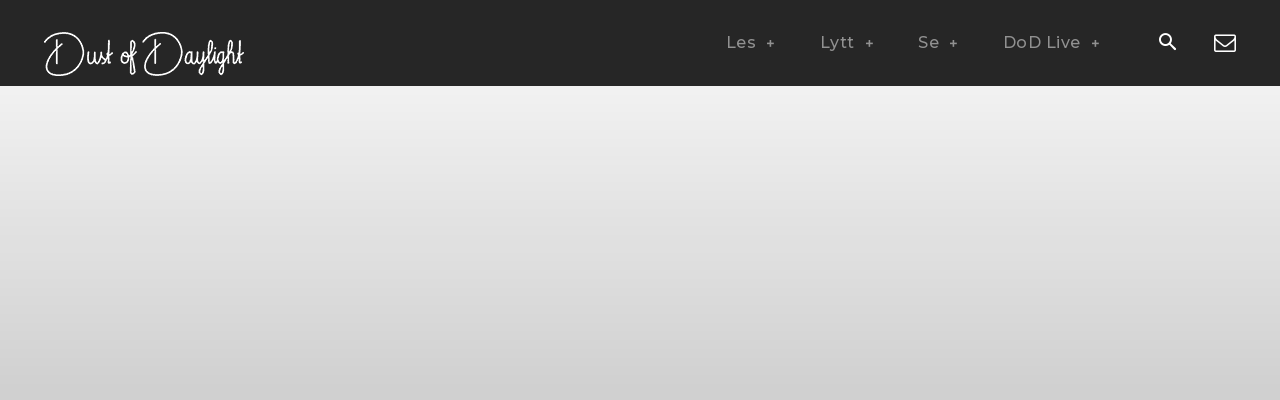

--- FILE ---
content_type: text/html; charset=UTF-8
request_url: https://www.musikkbloggen.no/2013/12/adventskalender-2013-7-desember-robert-smith-hald/
body_size: 153029
content:
<!doctype html >
<!--[if IE 8]>    <html class="ie8" lang="en"> <![endif]-->
<!--[if IE 9]>    <html class="ie9" lang="en"> <![endif]-->
<!--[if gt IE 8]><!--> <html lang="en-US"> <!--<![endif]-->
<head>
    <title>Adventskalender 2013: 7. desember: Robert Smith-Hald | Dust of Daylight</title>
    <meta charset="UTF-8" />
    <meta name="viewport" content="width=device-width, initial-scale=1.0">
    <link rel="pingback" href="https://www.musikkbloggen.no/xmlrpc.php" />
    <meta name='robots' content='max-image-preview:large' />
	<style>img:is([sizes="auto" i], [sizes^="auto," i]) { contain-intrinsic-size: 3000px 1500px }</style>
	<link rel="icon" type="image/png" href="https://www.musikkbloggen.no/wp-content/uploads/2023/09/profile-image-ig-page-dust_of_daylight-650x650.jpg"><link rel='dns-prefetch' href='//translate.google.com' />
<link rel='dns-prefetch' href='//stats.wp.com' />
<link rel='dns-prefetch' href='//fonts.googleapis.com' />
<link rel="alternate" type="application/rss+xml" title="Dust of Daylight &raquo; Feed" href="https://www.musikkbloggen.no/feed/" />
<link rel="alternate" type="application/rss+xml" title="Dust of Daylight &raquo; Comments Feed" href="https://www.musikkbloggen.no/comments/feed/" />
<link rel="alternate" type="application/rss+xml" title="Dust of Daylight &raquo; Adventskalender 2013: 7. desember: Robert Smith-Hald Comments Feed" href="https://www.musikkbloggen.no/2013/12/adventskalender-2013-7-desember-robert-smith-hald/feed/" />
<script type="text/javascript">
/* <![CDATA[ */
window._wpemojiSettings = {"baseUrl":"https:\/\/s.w.org\/images\/core\/emoji\/16.0.1\/72x72\/","ext":".png","svgUrl":"https:\/\/s.w.org\/images\/core\/emoji\/16.0.1\/svg\/","svgExt":".svg","source":{"concatemoji":"https:\/\/www.musikkbloggen.no\/wp-includes\/js\/wp-emoji-release.min.js?ver=6.8.3"}};
/*! This file is auto-generated */
!function(s,n){var o,i,e;function c(e){try{var t={supportTests:e,timestamp:(new Date).valueOf()};sessionStorage.setItem(o,JSON.stringify(t))}catch(e){}}function p(e,t,n){e.clearRect(0,0,e.canvas.width,e.canvas.height),e.fillText(t,0,0);var t=new Uint32Array(e.getImageData(0,0,e.canvas.width,e.canvas.height).data),a=(e.clearRect(0,0,e.canvas.width,e.canvas.height),e.fillText(n,0,0),new Uint32Array(e.getImageData(0,0,e.canvas.width,e.canvas.height).data));return t.every(function(e,t){return e===a[t]})}function u(e,t){e.clearRect(0,0,e.canvas.width,e.canvas.height),e.fillText(t,0,0);for(var n=e.getImageData(16,16,1,1),a=0;a<n.data.length;a++)if(0!==n.data[a])return!1;return!0}function f(e,t,n,a){switch(t){case"flag":return n(e,"\ud83c\udff3\ufe0f\u200d\u26a7\ufe0f","\ud83c\udff3\ufe0f\u200b\u26a7\ufe0f")?!1:!n(e,"\ud83c\udde8\ud83c\uddf6","\ud83c\udde8\u200b\ud83c\uddf6")&&!n(e,"\ud83c\udff4\udb40\udc67\udb40\udc62\udb40\udc65\udb40\udc6e\udb40\udc67\udb40\udc7f","\ud83c\udff4\u200b\udb40\udc67\u200b\udb40\udc62\u200b\udb40\udc65\u200b\udb40\udc6e\u200b\udb40\udc67\u200b\udb40\udc7f");case"emoji":return!a(e,"\ud83e\udedf")}return!1}function g(e,t,n,a){var r="undefined"!=typeof WorkerGlobalScope&&self instanceof WorkerGlobalScope?new OffscreenCanvas(300,150):s.createElement("canvas"),o=r.getContext("2d",{willReadFrequently:!0}),i=(o.textBaseline="top",o.font="600 32px Arial",{});return e.forEach(function(e){i[e]=t(o,e,n,a)}),i}function t(e){var t=s.createElement("script");t.src=e,t.defer=!0,s.head.appendChild(t)}"undefined"!=typeof Promise&&(o="wpEmojiSettingsSupports",i=["flag","emoji"],n.supports={everything:!0,everythingExceptFlag:!0},e=new Promise(function(e){s.addEventListener("DOMContentLoaded",e,{once:!0})}),new Promise(function(t){var n=function(){try{var e=JSON.parse(sessionStorage.getItem(o));if("object"==typeof e&&"number"==typeof e.timestamp&&(new Date).valueOf()<e.timestamp+604800&&"object"==typeof e.supportTests)return e.supportTests}catch(e){}return null}();if(!n){if("undefined"!=typeof Worker&&"undefined"!=typeof OffscreenCanvas&&"undefined"!=typeof URL&&URL.createObjectURL&&"undefined"!=typeof Blob)try{var e="postMessage("+g.toString()+"("+[JSON.stringify(i),f.toString(),p.toString(),u.toString()].join(",")+"));",a=new Blob([e],{type:"text/javascript"}),r=new Worker(URL.createObjectURL(a),{name:"wpTestEmojiSupports"});return void(r.onmessage=function(e){c(n=e.data),r.terminate(),t(n)})}catch(e){}c(n=g(i,f,p,u))}t(n)}).then(function(e){for(var t in e)n.supports[t]=e[t],n.supports.everything=n.supports.everything&&n.supports[t],"flag"!==t&&(n.supports.everythingExceptFlag=n.supports.everythingExceptFlag&&n.supports[t]);n.supports.everythingExceptFlag=n.supports.everythingExceptFlag&&!n.supports.flag,n.DOMReady=!1,n.readyCallback=function(){n.DOMReady=!0}}).then(function(){return e}).then(function(){var e;n.supports.everything||(n.readyCallback(),(e=n.source||{}).concatemoji?t(e.concatemoji):e.wpemoji&&e.twemoji&&(t(e.twemoji),t(e.wpemoji)))}))}((window,document),window._wpemojiSettings);
/* ]]> */
</script>

<style id='wp-emoji-styles-inline-css' type='text/css'>

	img.wp-smiley, img.emoji {
		display: inline !important;
		border: none !important;
		box-shadow: none !important;
		height: 1em !important;
		width: 1em !important;
		margin: 0 0.07em !important;
		vertical-align: -0.1em !important;
		background: none !important;
		padding: 0 !important;
	}
</style>
<link rel='stylesheet' id='wp-block-library-css' href='https://www.musikkbloggen.no/wp-includes/css/dist/block-library/style.min.css?ver=6.8.3' type='text/css' media='all' />
<style id='classic-theme-styles-inline-css' type='text/css'>
/*! This file is auto-generated */
.wp-block-button__link{color:#fff;background-color:#32373c;border-radius:9999px;box-shadow:none;text-decoration:none;padding:calc(.667em + 2px) calc(1.333em + 2px);font-size:1.125em}.wp-block-file__button{background:#32373c;color:#fff;text-decoration:none}
</style>
<style id='collapsing-archives-style-inline-css' type='text/css'>


</style>
<link rel='stylesheet' id='mediaelement-css' href='https://www.musikkbloggen.no/wp-includes/js/mediaelement/mediaelementplayer-legacy.min.css?ver=4.2.17' type='text/css' media='all' />
<link rel='stylesheet' id='wp-mediaelement-css' href='https://www.musikkbloggen.no/wp-includes/js/mediaelement/wp-mediaelement.min.css?ver=6.8.3' type='text/css' media='all' />
<style id='jetpack-sharing-buttons-style-inline-css' type='text/css'>
.jetpack-sharing-buttons__services-list{display:flex;flex-direction:row;flex-wrap:wrap;gap:0;list-style-type:none;margin:5px;padding:0}.jetpack-sharing-buttons__services-list.has-small-icon-size{font-size:12px}.jetpack-sharing-buttons__services-list.has-normal-icon-size{font-size:16px}.jetpack-sharing-buttons__services-list.has-large-icon-size{font-size:24px}.jetpack-sharing-buttons__services-list.has-huge-icon-size{font-size:36px}@media print{.jetpack-sharing-buttons__services-list{display:none!important}}.editor-styles-wrapper .wp-block-jetpack-sharing-buttons{gap:0;padding-inline-start:0}ul.jetpack-sharing-buttons__services-list.has-background{padding:1.25em 2.375em}
</style>
<style id='global-styles-inline-css' type='text/css'>
:root{--wp--preset--aspect-ratio--square: 1;--wp--preset--aspect-ratio--4-3: 4/3;--wp--preset--aspect-ratio--3-4: 3/4;--wp--preset--aspect-ratio--3-2: 3/2;--wp--preset--aspect-ratio--2-3: 2/3;--wp--preset--aspect-ratio--16-9: 16/9;--wp--preset--aspect-ratio--9-16: 9/16;--wp--preset--color--black: #000000;--wp--preset--color--cyan-bluish-gray: #abb8c3;--wp--preset--color--white: #ffffff;--wp--preset--color--pale-pink: #f78da7;--wp--preset--color--vivid-red: #cf2e2e;--wp--preset--color--luminous-vivid-orange: #ff6900;--wp--preset--color--luminous-vivid-amber: #fcb900;--wp--preset--color--light-green-cyan: #7bdcb5;--wp--preset--color--vivid-green-cyan: #00d084;--wp--preset--color--pale-cyan-blue: #8ed1fc;--wp--preset--color--vivid-cyan-blue: #0693e3;--wp--preset--color--vivid-purple: #9b51e0;--wp--preset--gradient--vivid-cyan-blue-to-vivid-purple: linear-gradient(135deg,rgba(6,147,227,1) 0%,rgb(155,81,224) 100%);--wp--preset--gradient--light-green-cyan-to-vivid-green-cyan: linear-gradient(135deg,rgb(122,220,180) 0%,rgb(0,208,130) 100%);--wp--preset--gradient--luminous-vivid-amber-to-luminous-vivid-orange: linear-gradient(135deg,rgba(252,185,0,1) 0%,rgba(255,105,0,1) 100%);--wp--preset--gradient--luminous-vivid-orange-to-vivid-red: linear-gradient(135deg,rgba(255,105,0,1) 0%,rgb(207,46,46) 100%);--wp--preset--gradient--very-light-gray-to-cyan-bluish-gray: linear-gradient(135deg,rgb(238,238,238) 0%,rgb(169,184,195) 100%);--wp--preset--gradient--cool-to-warm-spectrum: linear-gradient(135deg,rgb(74,234,220) 0%,rgb(151,120,209) 20%,rgb(207,42,186) 40%,rgb(238,44,130) 60%,rgb(251,105,98) 80%,rgb(254,248,76) 100%);--wp--preset--gradient--blush-light-purple: linear-gradient(135deg,rgb(255,206,236) 0%,rgb(152,150,240) 100%);--wp--preset--gradient--blush-bordeaux: linear-gradient(135deg,rgb(254,205,165) 0%,rgb(254,45,45) 50%,rgb(107,0,62) 100%);--wp--preset--gradient--luminous-dusk: linear-gradient(135deg,rgb(255,203,112) 0%,rgb(199,81,192) 50%,rgb(65,88,208) 100%);--wp--preset--gradient--pale-ocean: linear-gradient(135deg,rgb(255,245,203) 0%,rgb(182,227,212) 50%,rgb(51,167,181) 100%);--wp--preset--gradient--electric-grass: linear-gradient(135deg,rgb(202,248,128) 0%,rgb(113,206,126) 100%);--wp--preset--gradient--midnight: linear-gradient(135deg,rgb(2,3,129) 0%,rgb(40,116,252) 100%);--wp--preset--font-size--small: 11px;--wp--preset--font-size--medium: 20px;--wp--preset--font-size--large: 32px;--wp--preset--font-size--x-large: 42px;--wp--preset--font-size--regular: 15px;--wp--preset--font-size--larger: 50px;--wp--preset--spacing--20: 0.44rem;--wp--preset--spacing--30: 0.67rem;--wp--preset--spacing--40: 1rem;--wp--preset--spacing--50: 1.5rem;--wp--preset--spacing--60: 2.25rem;--wp--preset--spacing--70: 3.38rem;--wp--preset--spacing--80: 5.06rem;--wp--preset--shadow--natural: 6px 6px 9px rgba(0, 0, 0, 0.2);--wp--preset--shadow--deep: 12px 12px 50px rgba(0, 0, 0, 0.4);--wp--preset--shadow--sharp: 6px 6px 0px rgba(0, 0, 0, 0.2);--wp--preset--shadow--outlined: 6px 6px 0px -3px rgba(255, 255, 255, 1), 6px 6px rgba(0, 0, 0, 1);--wp--preset--shadow--crisp: 6px 6px 0px rgba(0, 0, 0, 1);}:where(.is-layout-flex){gap: 0.5em;}:where(.is-layout-grid){gap: 0.5em;}body .is-layout-flex{display: flex;}.is-layout-flex{flex-wrap: wrap;align-items: center;}.is-layout-flex > :is(*, div){margin: 0;}body .is-layout-grid{display: grid;}.is-layout-grid > :is(*, div){margin: 0;}:where(.wp-block-columns.is-layout-flex){gap: 2em;}:where(.wp-block-columns.is-layout-grid){gap: 2em;}:where(.wp-block-post-template.is-layout-flex){gap: 1.25em;}:where(.wp-block-post-template.is-layout-grid){gap: 1.25em;}.has-black-color{color: var(--wp--preset--color--black) !important;}.has-cyan-bluish-gray-color{color: var(--wp--preset--color--cyan-bluish-gray) !important;}.has-white-color{color: var(--wp--preset--color--white) !important;}.has-pale-pink-color{color: var(--wp--preset--color--pale-pink) !important;}.has-vivid-red-color{color: var(--wp--preset--color--vivid-red) !important;}.has-luminous-vivid-orange-color{color: var(--wp--preset--color--luminous-vivid-orange) !important;}.has-luminous-vivid-amber-color{color: var(--wp--preset--color--luminous-vivid-amber) !important;}.has-light-green-cyan-color{color: var(--wp--preset--color--light-green-cyan) !important;}.has-vivid-green-cyan-color{color: var(--wp--preset--color--vivid-green-cyan) !important;}.has-pale-cyan-blue-color{color: var(--wp--preset--color--pale-cyan-blue) !important;}.has-vivid-cyan-blue-color{color: var(--wp--preset--color--vivid-cyan-blue) !important;}.has-vivid-purple-color{color: var(--wp--preset--color--vivid-purple) !important;}.has-black-background-color{background-color: var(--wp--preset--color--black) !important;}.has-cyan-bluish-gray-background-color{background-color: var(--wp--preset--color--cyan-bluish-gray) !important;}.has-white-background-color{background-color: var(--wp--preset--color--white) !important;}.has-pale-pink-background-color{background-color: var(--wp--preset--color--pale-pink) !important;}.has-vivid-red-background-color{background-color: var(--wp--preset--color--vivid-red) !important;}.has-luminous-vivid-orange-background-color{background-color: var(--wp--preset--color--luminous-vivid-orange) !important;}.has-luminous-vivid-amber-background-color{background-color: var(--wp--preset--color--luminous-vivid-amber) !important;}.has-light-green-cyan-background-color{background-color: var(--wp--preset--color--light-green-cyan) !important;}.has-vivid-green-cyan-background-color{background-color: var(--wp--preset--color--vivid-green-cyan) !important;}.has-pale-cyan-blue-background-color{background-color: var(--wp--preset--color--pale-cyan-blue) !important;}.has-vivid-cyan-blue-background-color{background-color: var(--wp--preset--color--vivid-cyan-blue) !important;}.has-vivid-purple-background-color{background-color: var(--wp--preset--color--vivid-purple) !important;}.has-black-border-color{border-color: var(--wp--preset--color--black) !important;}.has-cyan-bluish-gray-border-color{border-color: var(--wp--preset--color--cyan-bluish-gray) !important;}.has-white-border-color{border-color: var(--wp--preset--color--white) !important;}.has-pale-pink-border-color{border-color: var(--wp--preset--color--pale-pink) !important;}.has-vivid-red-border-color{border-color: var(--wp--preset--color--vivid-red) !important;}.has-luminous-vivid-orange-border-color{border-color: var(--wp--preset--color--luminous-vivid-orange) !important;}.has-luminous-vivid-amber-border-color{border-color: var(--wp--preset--color--luminous-vivid-amber) !important;}.has-light-green-cyan-border-color{border-color: var(--wp--preset--color--light-green-cyan) !important;}.has-vivid-green-cyan-border-color{border-color: var(--wp--preset--color--vivid-green-cyan) !important;}.has-pale-cyan-blue-border-color{border-color: var(--wp--preset--color--pale-cyan-blue) !important;}.has-vivid-cyan-blue-border-color{border-color: var(--wp--preset--color--vivid-cyan-blue) !important;}.has-vivid-purple-border-color{border-color: var(--wp--preset--color--vivid-purple) !important;}.has-vivid-cyan-blue-to-vivid-purple-gradient-background{background: var(--wp--preset--gradient--vivid-cyan-blue-to-vivid-purple) !important;}.has-light-green-cyan-to-vivid-green-cyan-gradient-background{background: var(--wp--preset--gradient--light-green-cyan-to-vivid-green-cyan) !important;}.has-luminous-vivid-amber-to-luminous-vivid-orange-gradient-background{background: var(--wp--preset--gradient--luminous-vivid-amber-to-luminous-vivid-orange) !important;}.has-luminous-vivid-orange-to-vivid-red-gradient-background{background: var(--wp--preset--gradient--luminous-vivid-orange-to-vivid-red) !important;}.has-very-light-gray-to-cyan-bluish-gray-gradient-background{background: var(--wp--preset--gradient--very-light-gray-to-cyan-bluish-gray) !important;}.has-cool-to-warm-spectrum-gradient-background{background: var(--wp--preset--gradient--cool-to-warm-spectrum) !important;}.has-blush-light-purple-gradient-background{background: var(--wp--preset--gradient--blush-light-purple) !important;}.has-blush-bordeaux-gradient-background{background: var(--wp--preset--gradient--blush-bordeaux) !important;}.has-luminous-dusk-gradient-background{background: var(--wp--preset--gradient--luminous-dusk) !important;}.has-pale-ocean-gradient-background{background: var(--wp--preset--gradient--pale-ocean) !important;}.has-electric-grass-gradient-background{background: var(--wp--preset--gradient--electric-grass) !important;}.has-midnight-gradient-background{background: var(--wp--preset--gradient--midnight) !important;}.has-small-font-size{font-size: var(--wp--preset--font-size--small) !important;}.has-medium-font-size{font-size: var(--wp--preset--font-size--medium) !important;}.has-large-font-size{font-size: var(--wp--preset--font-size--large) !important;}.has-x-large-font-size{font-size: var(--wp--preset--font-size--x-large) !important;}
:where(.wp-block-post-template.is-layout-flex){gap: 1.25em;}:where(.wp-block-post-template.is-layout-grid){gap: 1.25em;}
:where(.wp-block-columns.is-layout-flex){gap: 2em;}:where(.wp-block-columns.is-layout-grid){gap: 2em;}
:root :where(.wp-block-pullquote){font-size: 1.5em;line-height: 1.6;}
</style>
<link rel='stylesheet' id='google-language-translator-css' href='https://www.musikkbloggen.no/wp-content/plugins/google-language-translator/css/style.css?ver=6.0.20' type='text/css' media='' />
<link rel='stylesheet' id='wp-downloadmanager-css' href='https://www.musikkbloggen.no/wp-content/plugins/wp-downloadmanager/download-css.css?ver=1.68.11' type='text/css' media='all' />
<link rel='stylesheet' id='td-plugin-multi-purpose-css' href='https://www.musikkbloggen.no/wp-content/plugins/td-composer/td-multi-purpose/style.css?ver=492e3cf54bd42df3b24a3de8e2307cafx' type='text/css' media='all' />
<link rel='stylesheet' id='google-fonts-style-css' href='https://fonts.googleapis.com/css?family=Montserrat%3A400%2C500%2C700%7COpen+Sans%3A400%2C600%2C700%2C500%7CRoboto%3A400%2C600%2C700%2C500%7CMontserrat%3A500%2C700%2C400&#038;display=swap&#038;ver=12.7.1' type='text/css' media='all' />
<link rel='stylesheet' id='td-theme-css' href='https://www.musikkbloggen.no/wp-content/themes/Newspaper/style.css?ver=12.7.1' type='text/css' media='all' />
<style id='td-theme-inline-css' type='text/css'>@media (max-width:767px){.td-header-desktop-wrap{display:none}}@media (min-width:767px){.td-header-mobile-wrap{display:none}}</style>
<link rel='stylesheet' id='td-legacy-framework-front-style-css' href='https://www.musikkbloggen.no/wp-content/plugins/td-composer/legacy/Newspaper/assets/css/td_legacy_main.css?ver=492e3cf54bd42df3b24a3de8e2307cafx' type='text/css' media='all' />
<link rel='stylesheet' id='td-standard-pack-framework-front-style-css' href='https://www.musikkbloggen.no/wp-content/plugins/td-standard-pack/Newspaper/assets/css/td_standard_pack_main.css?ver=8ae1459a1d876d507918f73cef68310e' type='text/css' media='all' />
<link rel='stylesheet' id='tdb_style_cloud_templates_front-css' href='https://www.musikkbloggen.no/wp-content/plugins/td-cloud-library/assets/css/tdb_main.css?ver=d578089f160957352b9b4ca6d880fd8f' type='text/css' media='all' />
<script type="text/javascript" src="https://www.musikkbloggen.no/wp-includes/js/jquery/jquery.min.js?ver=3.7.1" id="jquery-core-js"></script>
<script type="text/javascript" src="https://www.musikkbloggen.no/wp-includes/js/jquery/jquery-migrate.min.js?ver=3.4.1" id="jquery-migrate-js"></script>
<link rel="https://api.w.org/" href="https://www.musikkbloggen.no/wp-json/" /><link rel="alternate" title="JSON" type="application/json" href="https://www.musikkbloggen.no/wp-json/wp/v2/posts/13321" /><link rel="EditURI" type="application/rsd+xml" title="RSD" href="https://www.musikkbloggen.no/xmlrpc.php?rsd" />
<meta name="generator" content="WordPress 6.8.3" />
<meta name="generator" content="Seriously Simple Podcasting 3.12.0" />
<link rel="canonical" href="https://www.musikkbloggen.no/2013/12/adventskalender-2013-7-desember-robert-smith-hald/" />
<link rel='shortlink' href='https://wp.me/p70Mb1-3sR' />
<link rel="alternate" title="oEmbed (JSON)" type="application/json+oembed" href="https://www.musikkbloggen.no/wp-json/oembed/1.0/embed?url=https%3A%2F%2Fwww.musikkbloggen.no%2F2013%2F12%2Fadventskalender-2013-7-desember-robert-smith-hald%2F" />
<link rel="alternate" title="oEmbed (XML)" type="text/xml+oembed" href="https://www.musikkbloggen.no/wp-json/oembed/1.0/embed?url=https%3A%2F%2Fwww.musikkbloggen.no%2F2013%2F12%2Fadventskalender-2013-7-desember-robert-smith-hald%2F&#038;format=xml" />
<style><span>
<background color="black">
</span>#google_language_translator{width:auto!important;}div.skiptranslate.goog-te-gadget{display:inline!important;}.goog-tooltip{display: none!important;}.goog-tooltip:hover{display: none!important;}.goog-text-highlight{background-color:transparent!important;border:none!important;box-shadow:none!important;}#google_language_translator select.goog-te-combo{color:#32373c;}div.skiptranslate{display:none!important;}body{top:0px!important;}#goog-gt-{display:none!important;}font font{background-color:transparent!important;box-shadow:none!important;position:initial!important;}#glt-translate-trigger{left:20px;right:auto;}#glt-translate-trigger > span{color:#ffffff;}#glt-translate-trigger{background:#f89406;}.goog-te-gadget .goog-te-combo{width:100%;}</style><script type='text/javascript' data-cfasync='false'>var _mmunch = {'front': false, 'page': false, 'post': false, 'category': false, 'author': false, 'search': false, 'attachment': false, 'tag': false};_mmunch['post'] = true; _mmunch['postData'] = {"ID":13321,"post_name":"adventskalender-2013-7-desember-robert-smith-hald","post_title":"Adventskalender 2013: 7. desember: Robert Smith-Hald","post_type":"post","post_author":"1","post_status":"publish"}; _mmunch['postCategories'] = [{"term_id":3156,"name":"Julekalender 2013","slug":"julekalender-2013","term_group":0,"term_taxonomy_id":3294,"taxonomy":"category","description":"","parent":0,"count":25,"filter":"raw","cat_ID":3156,"category_count":25,"category_description":"","cat_name":"Julekalender 2013","category_nicename":"julekalender-2013","category_parent":0}]; _mmunch['postTags'] = [{"term_id":732,"name":"Jul","slug":"jul","term_group":0,"term_taxonomy_id":740,"taxonomy":"post_tag","description":"","parent":0,"count":89,"filter":"raw"},{"term_id":3625,"name":"Julekalender 2013","slug":"julekalender-2013","term_group":0,"term_taxonomy_id":3295,"taxonomy":"post_tag","description":"","parent":0,"count":8,"filter":"raw"},{"term_id":1332,"name":"Robert Smith Hald","slug":"robert-smith-hald","term_group":0,"term_taxonomy_id":1375,"taxonomy":"post_tag","description":"","parent":0,"count":9,"filter":"raw"}]; _mmunch['postAuthor'] = {"name":"","ID":""};</script><script data-cfasync="false" src="//a.mailmunch.co/app/v1/site.js" id="mailmunch-script" data-plugin="mc_mm" data-mailmunch-site-id="1096060" async></script>
<link rel="alternate" type="application/rss+xml" title="Podcast RSS feed" href="https://www.musikkbloggen.no/feed/podcast" />

	<style>img#wpstats{display:none}</style>
		<link id='MediaRSS' rel='alternate' type='application/rss+xml' title='NextGEN Gallery RSS Feed' href='https://www.musikkbloggen.no/wp-content/plugins/nextgen-gallery/src/Legacy/xml/media-rss.php' />
    <script>
        window.tdb_global_vars = {"wpRestUrl":"https:\/\/www.musikkbloggen.no\/wp-json\/","permalinkStructure":"\/%year%\/%monthnum%\/%postname%\/"};
        window.tdb_p_autoload_vars = {"isAjax":false,"isAdminBarShowing":false,"autoloadStatus":"off","origPostEditUrl":null};
    </script>
    
    <style id="tdb-global-colors">:root{--dark:#0c0824;--accent:#EEB44A;--sep-dark:#2A2546;--violet:#201D48;--white-transparent:rgba(255,255,255,0.6);--white-transparent-2:rgba(255,255,255,0.8);--violet-2:#191639;--grey:#595A6C;--grey-2:#CACAD7;--grey-3:#F0F0F0;--grey-4:#E1E1EA;--violet-transparent:rgba(34,27,94,0.03);--accent-2:#D33B77;--grey-5:#84859E;--grey-6:#F5F5F5;--mm-custom-color-4:#F5934A;--mm-custom-color-5:#F7F3EE;--mm-custom-color-1:#181923;--mm-custom-color-2:#f17c34;--mm-custom-color-3:#5B5D62;--accent-color:#fff;--reel-news-white:#FFFFFF;--reel-news-black:#000000;--reel-news-accent:#312DA1;--reel-news-light-grey:#919191;--reel-news-black-transparent:rgba(0,0,0,0.85);--reel-news-red:#ff0000;--reel-news-dark-gray:#313131;--reel-news-transparent:rgba(255,255,255,0.55)}</style>

    
	            <style id="tdb-global-fonts">
                
:root{--general:Karla;--global-1:Plus Jakarta Sans;--global-2:Red Hat Display;--global-3:Pinyon Script;}
            </style>
            
<!-- Meta Pixel Code -->
<script type='text/javascript'>
!function(f,b,e,v,n,t,s){if(f.fbq)return;n=f.fbq=function(){n.callMethod?
n.callMethod.apply(n,arguments):n.queue.push(arguments)};if(!f._fbq)f._fbq=n;
n.push=n;n.loaded=!0;n.version='2.0';n.queue=[];t=b.createElement(e);t.async=!0;
t.src=v;s=b.getElementsByTagName(e)[0];s.parentNode.insertBefore(t,s)}(window,
document,'script','https://connect.facebook.net/en_US/fbevents.js');
</script>
<!-- End Meta Pixel Code -->
<script type='text/javascript'>var url = window.location.origin + '?ob=open-bridge';
            fbq('set', 'openbridge', '2822120061179807', url);
fbq('init', '2822120061179807', {}, {
    "agent": "wordpress-6.8.3-4.1.5"
})</script><script type='text/javascript'>
    fbq('track', 'PageView', []);
  </script>
<!-- Jetpack Open Graph Tags -->
<meta property="og:type" content="article" />
<meta property="og:title" content="Adventskalender 2013: 7. desember: Robert Smith-Hald" />
<meta property="og:url" content="https://www.musikkbloggen.no/2013/12/adventskalender-2013-7-desember-robert-smith-hald/" />
<meta property="og:description" content="I år har vi invitert et knippe av våre favorittmusikere fra inn- og utland til å si noen ord om SIN favorittjulesang. Hver dag gjennom adventstiden vil vi presentere én låt, og artistenes personlig…" />
<meta property="article:published_time" content="2013-12-07T17:00:48+00:00" />
<meta property="article:modified_time" content="2013-12-02T09:24:34+00:00" />
<meta property="og:site_name" content="Dust of Daylight" />
<meta property="og:image" content="https://www.musikkbloggen.no/wp-content/uploads/2013/12/7-Robert-Smith-Hald-650x433.jpg" />
<meta property="og:image:width" content="650" />
<meta property="og:image:height" content="433" />
<meta property="og:image:alt" content="7-Robert-Smith-Hald" />
<meta property="og:locale" content="en_US" />
<meta name="twitter:text:title" content="Adventskalender 2013: 7. desember: Robert Smith-Hald" />
<meta name="twitter:image" content="https://www.musikkbloggen.no/wp-content/uploads/2013/12/7-Robert-Smith-Hald-650x433.jpg?w=640" />
<meta name="twitter:image:alt" content="7-Robert-Smith-Hald" />
<meta name="twitter:card" content="summary_large_image" />

<!-- End Jetpack Open Graph Tags -->

<!-- JS generated by theme -->

<script type="text/javascript" id="td-generated-header-js">
    
    

	    var tdBlocksArray = []; //here we store all the items for the current page

	    // td_block class - each ajax block uses a object of this class for requests
	    function tdBlock() {
		    this.id = '';
		    this.block_type = 1; //block type id (1-234 etc)
		    this.atts = '';
		    this.td_column_number = '';
		    this.td_current_page = 1; //
		    this.post_count = 0; //from wp
		    this.found_posts = 0; //from wp
		    this.max_num_pages = 0; //from wp
		    this.td_filter_value = ''; //current live filter value
		    this.is_ajax_running = false;
		    this.td_user_action = ''; // load more or infinite loader (used by the animation)
		    this.header_color = '';
		    this.ajax_pagination_infinite_stop = ''; //show load more at page x
	    }

        // td_js_generator - mini detector
        ( function () {
            var htmlTag = document.getElementsByTagName("html")[0];

	        if ( navigator.userAgent.indexOf("MSIE 10.0") > -1 ) {
                htmlTag.className += ' ie10';
            }

            if ( !!navigator.userAgent.match(/Trident.*rv\:11\./) ) {
                htmlTag.className += ' ie11';
            }

	        if ( navigator.userAgent.indexOf("Edge") > -1 ) {
                htmlTag.className += ' ieEdge';
            }

            if ( /(iPad|iPhone|iPod)/g.test(navigator.userAgent) ) {
                htmlTag.className += ' td-md-is-ios';
            }

            var user_agent = navigator.userAgent.toLowerCase();
            if ( user_agent.indexOf("android") > -1 ) {
                htmlTag.className += ' td-md-is-android';
            }

            if ( -1 !== navigator.userAgent.indexOf('Mac OS X')  ) {
                htmlTag.className += ' td-md-is-os-x';
            }

            if ( /chrom(e|ium)/.test(navigator.userAgent.toLowerCase()) ) {
               htmlTag.className += ' td-md-is-chrome';
            }

            if ( -1 !== navigator.userAgent.indexOf('Firefox') ) {
                htmlTag.className += ' td-md-is-firefox';
            }

            if ( -1 !== navigator.userAgent.indexOf('Safari') && -1 === navigator.userAgent.indexOf('Chrome') ) {
                htmlTag.className += ' td-md-is-safari';
            }

            if( -1 !== navigator.userAgent.indexOf('IEMobile') ){
                htmlTag.className += ' td-md-is-iemobile';
            }

        })();

        var tdLocalCache = {};

        ( function () {
            "use strict";

            tdLocalCache = {
                data: {},
                remove: function (resource_id) {
                    delete tdLocalCache.data[resource_id];
                },
                exist: function (resource_id) {
                    return tdLocalCache.data.hasOwnProperty(resource_id) && tdLocalCache.data[resource_id] !== null;
                },
                get: function (resource_id) {
                    return tdLocalCache.data[resource_id];
                },
                set: function (resource_id, cachedData) {
                    tdLocalCache.remove(resource_id);
                    tdLocalCache.data[resource_id] = cachedData;
                }
            };
        })();

    
    
var td_viewport_interval_list=[{"limitBottom":767,"sidebarWidth":228},{"limitBottom":1018,"sidebarWidth":300},{"limitBottom":1140,"sidebarWidth":324}];
var td_animation_stack_effect="type0";
var tds_animation_stack=true;
var td_animation_stack_specific_selectors=".entry-thumb, img, .td-lazy-img";
var td_animation_stack_general_selectors=".td-animation-stack img, .td-animation-stack .entry-thumb, .post img, .td-animation-stack .td-lazy-img";
var tdc_is_installed="yes";
var tdc_domain_active=false;
var td_ajax_url="https:\/\/www.musikkbloggen.no\/wp-admin\/admin-ajax.php?td_theme_name=Newspaper&v=12.7.1";
var td_get_template_directory_uri="https:\/\/www.musikkbloggen.no\/wp-content\/plugins\/td-composer\/legacy\/common";
var tds_snap_menu="";
var tds_logo_on_sticky="show_header_logo";
var tds_header_style="10";
var td_please_wait="Please wait...";
var td_email_user_pass_incorrect="User or password incorrect!";
var td_email_user_incorrect="Email or username incorrect!";
var td_email_incorrect="Email incorrect!";
var td_user_incorrect="Username incorrect!";
var td_email_user_empty="Email or username empty!";
var td_pass_empty="Pass empty!";
var td_pass_pattern_incorrect="Invalid Pass Pattern!";
var td_retype_pass_incorrect="Retyped Pass incorrect!";
var tds_more_articles_on_post_enable="show";
var tds_more_articles_on_post_time_to_wait="";
var tds_more_articles_on_post_pages_distance_from_top=0;
var tds_captcha="";
var tds_theme_color_site_wide="#dda044";
var tds_smart_sidebar="enabled";
var tdThemeName="Newspaper";
var tdThemeNameWl="Newspaper";
var td_magnific_popup_translation_tPrev="Previous (Left arrow key)";
var td_magnific_popup_translation_tNext="Next (Right arrow key)";
var td_magnific_popup_translation_tCounter="%curr% of %total%";
var td_magnific_popup_translation_ajax_tError="The content from %url% could not be loaded.";
var td_magnific_popup_translation_image_tError="The image #%curr% could not be loaded.";
var tdBlockNonce="6158783c17";
var tdMobileMenu="enabled";
var tdMobileSearch="enabled";
var tdDateNamesI18n={"month_names":["January","February","March","April","May","June","July","August","September","October","November","December"],"month_names_short":["Jan","Feb","Mar","Apr","May","Jun","Jul","Aug","Sep","Oct","Nov","Dec"],"day_names":["Sunday","Monday","Tuesday","Wednesday","Thursday","Friday","Saturday"],"day_names_short":["Sun","Mon","Tue","Wed","Thu","Fri","Sat"]};
var tdb_modal_confirm="Save";
var tdb_modal_cancel="Cancel";
var tdb_modal_confirm_alt="Yes";
var tdb_modal_cancel_alt="No";
var td_deploy_mode="deploy";
var td_ad_background_click_link="";
var td_ad_background_click_target="";
</script>


<!-- Header style compiled by theme -->

<style>#td-mobile-nav,#td-mobile-nav .wpb_button,.td-search-wrap-mob{font-family:Montserrat}:root{--td_theme_color:#dda044;--td_slider_text:rgba(221,160,68,0.7);--td_mobile_gradient_one_mob:#000000;--td_mobile_gradient_two_mob:#000000;--td_mobile_text_active_color:#ffffff;--td_mobile_button_background_mob:#312da1;--td_mobile_button_color_mob:#ffffff;--td_mobile_text_color:#919191}.td-header-style-12 .td-header-menu-wrap-full,.td-header-style-12 .td-affix,.td-grid-style-1.td-hover-1 .td-big-grid-post:hover .td-post-category,.td-grid-style-5.td-hover-1 .td-big-grid-post:hover .td-post-category,.td_category_template_3 .td-current-sub-category,.td_category_template_8 .td-category-header .td-category a.td-current-sub-category,.td_category_template_4 .td-category-siblings .td-category a:hover,.td_block_big_grid_9.td-grid-style-1 .td-post-category,.td_block_big_grid_9.td-grid-style-5 .td-post-category,.td-grid-style-6.td-hover-1 .td-module-thumb:after,.tdm-menu-active-style5 .td-header-menu-wrap .sf-menu>.current-menu-item>a,.tdm-menu-active-style5 .td-header-menu-wrap .sf-menu>.current-menu-ancestor>a,.tdm-menu-active-style5 .td-header-menu-wrap .sf-menu>.current-category-ancestor>a,.tdm-menu-active-style5 .td-header-menu-wrap .sf-menu>li>a:hover,.tdm-menu-active-style5 .td-header-menu-wrap .sf-menu>.sfHover>a{background-color:#dda044}.td_mega_menu_sub_cats .cur-sub-cat,.td-mega-span h3 a:hover,.td_mod_mega_menu:hover .entry-title a,.header-search-wrap .result-msg a:hover,.td-header-top-menu .td-drop-down-search .td_module_wrap:hover .entry-title a,.td-header-top-menu .td-icon-search:hover,.td-header-wrap .result-msg a:hover,.top-header-menu li a:hover,.top-header-menu .current-menu-item>a,.top-header-menu .current-menu-ancestor>a,.top-header-menu .current-category-ancestor>a,.td-social-icon-wrap>a:hover,.td-header-sp-top-widget .td-social-icon-wrap a:hover,.td_mod_related_posts:hover h3>a,.td-post-template-11 .td-related-title .td-related-left:hover,.td-post-template-11 .td-related-title .td-related-right:hover,.td-post-template-11 .td-related-title .td-cur-simple-item,.td-post-template-11 .td_block_related_posts .td-next-prev-wrap a:hover,.td-category-header .td-pulldown-category-filter-link:hover,.td-category-siblings .td-subcat-dropdown a:hover,.td-category-siblings .td-subcat-dropdown a.td-current-sub-category,.footer-text-wrap .footer-email-wrap a,.footer-social-wrap a:hover,.td_module_17 .td-read-more a:hover,.td_module_18 .td-read-more a:hover,.td_module_19 .td-post-author-name a:hover,.td-pulldown-syle-2 .td-subcat-dropdown:hover .td-subcat-more span,.td-pulldown-syle-2 .td-subcat-dropdown:hover .td-subcat-more i,.td-pulldown-syle-3 .td-subcat-dropdown:hover .td-subcat-more span,.td-pulldown-syle-3 .td-subcat-dropdown:hover .td-subcat-more i,.tdm-menu-active-style3 .tdm-header.td-header-wrap .sf-menu>.current-category-ancestor>a,.tdm-menu-active-style3 .tdm-header.td-header-wrap .sf-menu>.current-menu-ancestor>a,.tdm-menu-active-style3 .tdm-header.td-header-wrap .sf-menu>.current-menu-item>a,.tdm-menu-active-style3 .tdm-header.td-header-wrap .sf-menu>.sfHover>a,.tdm-menu-active-style3 .tdm-header.td-header-wrap .sf-menu>li>a:hover{color:#dda044}.td-mega-menu-page .wpb_content_element ul li a:hover,.td-theme-wrap .td-aj-search-results .td_module_wrap:hover .entry-title a,.td-theme-wrap .header-search-wrap .result-msg a:hover{color:#dda044!important}.td_category_template_8 .td-category-header .td-category a.td-current-sub-category,.td_category_template_4 .td-category-siblings .td-category a:hover,.tdm-menu-active-style4 .tdm-header .sf-menu>.current-menu-item>a,.tdm-menu-active-style4 .tdm-header .sf-menu>.current-menu-ancestor>a,.tdm-menu-active-style4 .tdm-header .sf-menu>.current-category-ancestor>a,.tdm-menu-active-style4 .tdm-header .sf-menu>li>a:hover,.tdm-menu-active-style4 .tdm-header .sf-menu>.sfHover>a{border-color:#dda044}.td-header-wrap .td-header-top-menu-full,.td-header-wrap .top-header-menu .sub-menu,.tdm-header-style-1.td-header-wrap .td-header-top-menu-full,.tdm-header-style-1.td-header-wrap .top-header-menu .sub-menu,.tdm-header-style-2.td-header-wrap .td-header-top-menu-full,.tdm-header-style-2.td-header-wrap .top-header-menu .sub-menu,.tdm-header-style-3.td-header-wrap .td-header-top-menu-full,.tdm-header-style-3.td-header-wrap .top-header-menu .sub-menu{background-color:#562800}.td-header-style-8 .td-header-top-menu-full{background-color:transparent}.td-header-style-8 .td-header-top-menu-full .td-header-top-menu{background-color:#562800;padding-left:15px;padding-right:15px}.td-header-wrap .td-header-top-menu-full .td-header-top-menu,.td-header-wrap .td-header-top-menu-full{border-bottom:none}.td-header-top-menu,.td-header-top-menu a,.td-header-wrap .td-header-top-menu-full .td-header-top-menu,.td-header-wrap .td-header-top-menu-full a,.td-header-style-8 .td-header-top-menu,.td-header-style-8 .td-header-top-menu a,.td-header-top-menu .td-drop-down-search .entry-title a{color:#ffffff}.td-header-wrap .td-header-menu-wrap-full,.td-header-menu-wrap.td-affix,.td-header-style-3 .td-header-main-menu,.td-header-style-3 .td-affix .td-header-main-menu,.td-header-style-4 .td-header-main-menu,.td-header-style-4 .td-affix .td-header-main-menu,.td-header-style-8 .td-header-menu-wrap.td-affix,.td-header-style-8 .td-header-top-menu-full{background-color:#ffffff}.td-boxed-layout .td-header-style-3 .td-header-menu-wrap,.td-boxed-layout .td-header-style-4 .td-header-menu-wrap,.td-header-style-3 .td_stretch_content .td-header-menu-wrap,.td-header-style-4 .td_stretch_content .td-header-menu-wrap{background-color:#ffffff!important}@media (min-width:1019px){.td-header-style-1 .td-header-sp-recs,.td-header-style-1 .td-header-sp-logo{margin-bottom:28px}}@media (min-width:768px) and (max-width:1018px){.td-header-style-1 .td-header-sp-recs,.td-header-style-1 .td-header-sp-logo{margin-bottom:14px}}.td-header-style-7 .td-header-top-menu{border-bottom:none}.sf-menu>.current-menu-item>a:after,.sf-menu>.current-menu-ancestor>a:after,.sf-menu>.current-category-ancestor>a:after,.sf-menu>li:hover>a:after,.sf-menu>.sfHover>a:after,.td_block_mega_menu .td-next-prev-wrap a:hover,.td-mega-span .td-post-category:hover,.td-header-wrap .black-menu .sf-menu>li>a:hover,.td-header-wrap .black-menu .sf-menu>.current-menu-ancestor>a,.td-header-wrap .black-menu .sf-menu>.sfHover>a,.td-header-wrap .black-menu .sf-menu>.current-menu-item>a,.td-header-wrap .black-menu .sf-menu>.current-menu-ancestor>a,.td-header-wrap .black-menu .sf-menu>.current-category-ancestor>a,.tdm-menu-active-style5 .tdm-header .td-header-menu-wrap .sf-menu>.current-menu-item>a,.tdm-menu-active-style5 .tdm-header .td-header-menu-wrap .sf-menu>.current-menu-ancestor>a,.tdm-menu-active-style5 .tdm-header .td-header-menu-wrap .sf-menu>.current-category-ancestor>a,.tdm-menu-active-style5 .tdm-header .td-header-menu-wrap .sf-menu>li>a:hover,.tdm-menu-active-style5 .tdm-header .td-header-menu-wrap .sf-menu>.sfHover>a{background-color:#0b226b}.td_block_mega_menu .td-next-prev-wrap a:hover,.tdm-menu-active-style4 .tdm-header .sf-menu>.current-menu-item>a,.tdm-menu-active-style4 .tdm-header .sf-menu>.current-menu-ancestor>a,.tdm-menu-active-style4 .tdm-header .sf-menu>.current-category-ancestor>a,.tdm-menu-active-style4 .tdm-header .sf-menu>li>a:hover,.tdm-menu-active-style4 .tdm-header .sf-menu>.sfHover>a{border-color:#0b226b}.header-search-wrap .td-drop-down-search:before{border-color:transparent transparent #0b226b transparent}.td_mega_menu_sub_cats .cur-sub-cat,.td_mod_mega_menu:hover .entry-title a,.td-theme-wrap .sf-menu ul .td-menu-item>a:hover,.td-theme-wrap .sf-menu ul .sfHover>a,.td-theme-wrap .sf-menu ul .current-menu-ancestor>a,.td-theme-wrap .sf-menu ul .current-category-ancestor>a,.td-theme-wrap .sf-menu ul .current-menu-item>a,.tdm-menu-active-style3 .tdm-header.td-header-wrap .sf-menu>.current-menu-item>a,.tdm-menu-active-style3 .tdm-header.td-header-wrap .sf-menu>.current-menu-ancestor>a,.tdm-menu-active-style3 .tdm-header.td-header-wrap .sf-menu>.current-category-ancestor>a,.tdm-menu-active-style3 .tdm-header.td-header-wrap .sf-menu>li>a:hover,.tdm-menu-active-style3 .tdm-header.td-header-wrap .sf-menu>.sfHover>a{color:#0b226b}.td-banner-wrap-full,.td-header-style-11 .td-logo-wrap-full{background-color:#ffffff}.td-header-style-11 .td-logo-wrap-full{border-bottom:0}@media (min-width:1019px){.td-header-style-2 .td-header-sp-recs,.td-header-style-5 .td-a-rec-id-header>div,.td-header-style-5 .td-g-rec-id-header>.adsbygoogle,.td-header-style-6 .td-a-rec-id-header>div,.td-header-style-6 .td-g-rec-id-header>.adsbygoogle,.td-header-style-7 .td-a-rec-id-header>div,.td-header-style-7 .td-g-rec-id-header>.adsbygoogle,.td-header-style-8 .td-a-rec-id-header>div,.td-header-style-8 .td-g-rec-id-header>.adsbygoogle,.td-header-style-12 .td-a-rec-id-header>div,.td-header-style-12 .td-g-rec-id-header>.adsbygoogle{margin-bottom:24px!important}}@media (min-width:768px) and (max-width:1018px){.td-header-style-2 .td-header-sp-recs,.td-header-style-5 .td-a-rec-id-header>div,.td-header-style-5 .td-g-rec-id-header>.adsbygoogle,.td-header-style-6 .td-a-rec-id-header>div,.td-header-style-6 .td-g-rec-id-header>.adsbygoogle,.td-header-style-7 .td-a-rec-id-header>div,.td-header-style-7 .td-g-rec-id-header>.adsbygoogle,.td-header-style-8 .td-a-rec-id-header>div,.td-header-style-8 .td-g-rec-id-header>.adsbygoogle,.td-header-style-12 .td-a-rec-id-header>div,.td-header-style-12 .td-g-rec-id-header>.adsbygoogle{margin-bottom:14px!important}}.post blockquote p,.page blockquote p{color:#930e0e}.post .td_quote_box,.page .td_quote_box{border-color:#930e0e}#td-mobile-nav,#td-mobile-nav .wpb_button,.td-search-wrap-mob{font-family:Montserrat}:root{--td_theme_color:#dda044;--td_slider_text:rgba(221,160,68,0.7);--td_mobile_gradient_one_mob:#000000;--td_mobile_gradient_two_mob:#000000;--td_mobile_text_active_color:#ffffff;--td_mobile_button_background_mob:#312da1;--td_mobile_button_color_mob:#ffffff;--td_mobile_text_color:#919191}.td-header-style-12 .td-header-menu-wrap-full,.td-header-style-12 .td-affix,.td-grid-style-1.td-hover-1 .td-big-grid-post:hover .td-post-category,.td-grid-style-5.td-hover-1 .td-big-grid-post:hover .td-post-category,.td_category_template_3 .td-current-sub-category,.td_category_template_8 .td-category-header .td-category a.td-current-sub-category,.td_category_template_4 .td-category-siblings .td-category a:hover,.td_block_big_grid_9.td-grid-style-1 .td-post-category,.td_block_big_grid_9.td-grid-style-5 .td-post-category,.td-grid-style-6.td-hover-1 .td-module-thumb:after,.tdm-menu-active-style5 .td-header-menu-wrap .sf-menu>.current-menu-item>a,.tdm-menu-active-style5 .td-header-menu-wrap .sf-menu>.current-menu-ancestor>a,.tdm-menu-active-style5 .td-header-menu-wrap .sf-menu>.current-category-ancestor>a,.tdm-menu-active-style5 .td-header-menu-wrap .sf-menu>li>a:hover,.tdm-menu-active-style5 .td-header-menu-wrap .sf-menu>.sfHover>a{background-color:#dda044}.td_mega_menu_sub_cats .cur-sub-cat,.td-mega-span h3 a:hover,.td_mod_mega_menu:hover .entry-title a,.header-search-wrap .result-msg a:hover,.td-header-top-menu .td-drop-down-search .td_module_wrap:hover .entry-title a,.td-header-top-menu .td-icon-search:hover,.td-header-wrap .result-msg a:hover,.top-header-menu li a:hover,.top-header-menu .current-menu-item>a,.top-header-menu .current-menu-ancestor>a,.top-header-menu .current-category-ancestor>a,.td-social-icon-wrap>a:hover,.td-header-sp-top-widget .td-social-icon-wrap a:hover,.td_mod_related_posts:hover h3>a,.td-post-template-11 .td-related-title .td-related-left:hover,.td-post-template-11 .td-related-title .td-related-right:hover,.td-post-template-11 .td-related-title .td-cur-simple-item,.td-post-template-11 .td_block_related_posts .td-next-prev-wrap a:hover,.td-category-header .td-pulldown-category-filter-link:hover,.td-category-siblings .td-subcat-dropdown a:hover,.td-category-siblings .td-subcat-dropdown a.td-current-sub-category,.footer-text-wrap .footer-email-wrap a,.footer-social-wrap a:hover,.td_module_17 .td-read-more a:hover,.td_module_18 .td-read-more a:hover,.td_module_19 .td-post-author-name a:hover,.td-pulldown-syle-2 .td-subcat-dropdown:hover .td-subcat-more span,.td-pulldown-syle-2 .td-subcat-dropdown:hover .td-subcat-more i,.td-pulldown-syle-3 .td-subcat-dropdown:hover .td-subcat-more span,.td-pulldown-syle-3 .td-subcat-dropdown:hover .td-subcat-more i,.tdm-menu-active-style3 .tdm-header.td-header-wrap .sf-menu>.current-category-ancestor>a,.tdm-menu-active-style3 .tdm-header.td-header-wrap .sf-menu>.current-menu-ancestor>a,.tdm-menu-active-style3 .tdm-header.td-header-wrap .sf-menu>.current-menu-item>a,.tdm-menu-active-style3 .tdm-header.td-header-wrap .sf-menu>.sfHover>a,.tdm-menu-active-style3 .tdm-header.td-header-wrap .sf-menu>li>a:hover{color:#dda044}.td-mega-menu-page .wpb_content_element ul li a:hover,.td-theme-wrap .td-aj-search-results .td_module_wrap:hover .entry-title a,.td-theme-wrap .header-search-wrap .result-msg a:hover{color:#dda044!important}.td_category_template_8 .td-category-header .td-category a.td-current-sub-category,.td_category_template_4 .td-category-siblings .td-category a:hover,.tdm-menu-active-style4 .tdm-header .sf-menu>.current-menu-item>a,.tdm-menu-active-style4 .tdm-header .sf-menu>.current-menu-ancestor>a,.tdm-menu-active-style4 .tdm-header .sf-menu>.current-category-ancestor>a,.tdm-menu-active-style4 .tdm-header .sf-menu>li>a:hover,.tdm-menu-active-style4 .tdm-header .sf-menu>.sfHover>a{border-color:#dda044}.td-header-wrap .td-header-top-menu-full,.td-header-wrap .top-header-menu .sub-menu,.tdm-header-style-1.td-header-wrap .td-header-top-menu-full,.tdm-header-style-1.td-header-wrap .top-header-menu .sub-menu,.tdm-header-style-2.td-header-wrap .td-header-top-menu-full,.tdm-header-style-2.td-header-wrap .top-header-menu .sub-menu,.tdm-header-style-3.td-header-wrap .td-header-top-menu-full,.tdm-header-style-3.td-header-wrap .top-header-menu .sub-menu{background-color:#562800}.td-header-style-8 .td-header-top-menu-full{background-color:transparent}.td-header-style-8 .td-header-top-menu-full .td-header-top-menu{background-color:#562800;padding-left:15px;padding-right:15px}.td-header-wrap .td-header-top-menu-full .td-header-top-menu,.td-header-wrap .td-header-top-menu-full{border-bottom:none}.td-header-top-menu,.td-header-top-menu a,.td-header-wrap .td-header-top-menu-full .td-header-top-menu,.td-header-wrap .td-header-top-menu-full a,.td-header-style-8 .td-header-top-menu,.td-header-style-8 .td-header-top-menu a,.td-header-top-menu .td-drop-down-search .entry-title a{color:#ffffff}.td-header-wrap .td-header-menu-wrap-full,.td-header-menu-wrap.td-affix,.td-header-style-3 .td-header-main-menu,.td-header-style-3 .td-affix .td-header-main-menu,.td-header-style-4 .td-header-main-menu,.td-header-style-4 .td-affix .td-header-main-menu,.td-header-style-8 .td-header-menu-wrap.td-affix,.td-header-style-8 .td-header-top-menu-full{background-color:#ffffff}.td-boxed-layout .td-header-style-3 .td-header-menu-wrap,.td-boxed-layout .td-header-style-4 .td-header-menu-wrap,.td-header-style-3 .td_stretch_content .td-header-menu-wrap,.td-header-style-4 .td_stretch_content .td-header-menu-wrap{background-color:#ffffff!important}@media (min-width:1019px){.td-header-style-1 .td-header-sp-recs,.td-header-style-1 .td-header-sp-logo{margin-bottom:28px}}@media (min-width:768px) and (max-width:1018px){.td-header-style-1 .td-header-sp-recs,.td-header-style-1 .td-header-sp-logo{margin-bottom:14px}}.td-header-style-7 .td-header-top-menu{border-bottom:none}.sf-menu>.current-menu-item>a:after,.sf-menu>.current-menu-ancestor>a:after,.sf-menu>.current-category-ancestor>a:after,.sf-menu>li:hover>a:after,.sf-menu>.sfHover>a:after,.td_block_mega_menu .td-next-prev-wrap a:hover,.td-mega-span .td-post-category:hover,.td-header-wrap .black-menu .sf-menu>li>a:hover,.td-header-wrap .black-menu .sf-menu>.current-menu-ancestor>a,.td-header-wrap .black-menu .sf-menu>.sfHover>a,.td-header-wrap .black-menu .sf-menu>.current-menu-item>a,.td-header-wrap .black-menu .sf-menu>.current-menu-ancestor>a,.td-header-wrap .black-menu .sf-menu>.current-category-ancestor>a,.tdm-menu-active-style5 .tdm-header .td-header-menu-wrap .sf-menu>.current-menu-item>a,.tdm-menu-active-style5 .tdm-header .td-header-menu-wrap .sf-menu>.current-menu-ancestor>a,.tdm-menu-active-style5 .tdm-header .td-header-menu-wrap .sf-menu>.current-category-ancestor>a,.tdm-menu-active-style5 .tdm-header .td-header-menu-wrap .sf-menu>li>a:hover,.tdm-menu-active-style5 .tdm-header .td-header-menu-wrap .sf-menu>.sfHover>a{background-color:#0b226b}.td_block_mega_menu .td-next-prev-wrap a:hover,.tdm-menu-active-style4 .tdm-header .sf-menu>.current-menu-item>a,.tdm-menu-active-style4 .tdm-header .sf-menu>.current-menu-ancestor>a,.tdm-menu-active-style4 .tdm-header .sf-menu>.current-category-ancestor>a,.tdm-menu-active-style4 .tdm-header .sf-menu>li>a:hover,.tdm-menu-active-style4 .tdm-header .sf-menu>.sfHover>a{border-color:#0b226b}.header-search-wrap .td-drop-down-search:before{border-color:transparent transparent #0b226b transparent}.td_mega_menu_sub_cats .cur-sub-cat,.td_mod_mega_menu:hover .entry-title a,.td-theme-wrap .sf-menu ul .td-menu-item>a:hover,.td-theme-wrap .sf-menu ul .sfHover>a,.td-theme-wrap .sf-menu ul .current-menu-ancestor>a,.td-theme-wrap .sf-menu ul .current-category-ancestor>a,.td-theme-wrap .sf-menu ul .current-menu-item>a,.tdm-menu-active-style3 .tdm-header.td-header-wrap .sf-menu>.current-menu-item>a,.tdm-menu-active-style3 .tdm-header.td-header-wrap .sf-menu>.current-menu-ancestor>a,.tdm-menu-active-style3 .tdm-header.td-header-wrap .sf-menu>.current-category-ancestor>a,.tdm-menu-active-style3 .tdm-header.td-header-wrap .sf-menu>li>a:hover,.tdm-menu-active-style3 .tdm-header.td-header-wrap .sf-menu>.sfHover>a{color:#0b226b}.td-banner-wrap-full,.td-header-style-11 .td-logo-wrap-full{background-color:#ffffff}.td-header-style-11 .td-logo-wrap-full{border-bottom:0}@media (min-width:1019px){.td-header-style-2 .td-header-sp-recs,.td-header-style-5 .td-a-rec-id-header>div,.td-header-style-5 .td-g-rec-id-header>.adsbygoogle,.td-header-style-6 .td-a-rec-id-header>div,.td-header-style-6 .td-g-rec-id-header>.adsbygoogle,.td-header-style-7 .td-a-rec-id-header>div,.td-header-style-7 .td-g-rec-id-header>.adsbygoogle,.td-header-style-8 .td-a-rec-id-header>div,.td-header-style-8 .td-g-rec-id-header>.adsbygoogle,.td-header-style-12 .td-a-rec-id-header>div,.td-header-style-12 .td-g-rec-id-header>.adsbygoogle{margin-bottom:24px!important}}@media (min-width:768px) and (max-width:1018px){.td-header-style-2 .td-header-sp-recs,.td-header-style-5 .td-a-rec-id-header>div,.td-header-style-5 .td-g-rec-id-header>.adsbygoogle,.td-header-style-6 .td-a-rec-id-header>div,.td-header-style-6 .td-g-rec-id-header>.adsbygoogle,.td-header-style-7 .td-a-rec-id-header>div,.td-header-style-7 .td-g-rec-id-header>.adsbygoogle,.td-header-style-8 .td-a-rec-id-header>div,.td-header-style-8 .td-g-rec-id-header>.adsbygoogle,.td-header-style-12 .td-a-rec-id-header>div,.td-header-style-12 .td-g-rec-id-header>.adsbygoogle{margin-bottom:14px!important}}.post blockquote p,.page blockquote p{color:#930e0e}.post .td_quote_box,.page .td_quote_box{border-color:#930e0e}</style>

<link rel="icon" href="https://www.musikkbloggen.no/wp-content/uploads/2019/08/cropped-DoD-logotype-7_SQUARE_1500-32x32.png" sizes="32x32" />
<link rel="icon" href="https://www.musikkbloggen.no/wp-content/uploads/2019/08/cropped-DoD-logotype-7_SQUARE_1500-192x192.png" sizes="192x192" />
<link rel="apple-touch-icon" href="https://www.musikkbloggen.no/wp-content/uploads/2019/08/cropped-DoD-logotype-7_SQUARE_1500-180x180.png" />
<meta name="msapplication-TileImage" content="https://www.musikkbloggen.no/wp-content/uploads/2019/08/cropped-DoD-logotype-7_SQUARE_1500-270x270.png" />
		<style type="text/css" id="wp-custom-css">
			iframe {
	width: 100%;
}

/* Custom Facebook Feed */
.cff-post-text::first-line { 
  font-weight: bold;
  font-size: 14px;
}
/* Custom Facebook Feed - End */		</style>
		
<!-- Button style compiled by theme -->

<style>.tdm-btn-style1{background-color:#dda044}.tdm-btn-style2:before{border-color:#dda044}.tdm-btn-style2{color:#dda044}.tdm-btn-style3{-webkit-box-shadow:0 2px 16px #dda044;-moz-box-shadow:0 2px 16px #dda044;box-shadow:0 2px 16px #dda044}.tdm-btn-style3:hover{-webkit-box-shadow:0 4px 26px #dda044;-moz-box-shadow:0 4px 26px #dda044;box-shadow:0 4px 26px #dda044}</style>

	<style id="tdw-css-placeholder"></style></head>

<body class="wp-singular post-template-default single single-post postid-13321 single-format-standard wp-theme-Newspaper td-standard-pack adventskalender-2013-7-desember-robert-smith-hald global-block-template-2 tdb_template_39850 white-menu tdb-template  tdc-header-template  tdc-footer-template td-animation-stack-type0 td-full-layout" itemscope="itemscope" itemtype="https://schema.org/WebPage">

<div class="td-scroll-up" data-style="style1"><i class="td-icon-menu-up"></i></div>
    <div class="td-menu-background" style="visibility:hidden"></div>
<div id="td-mobile-nav" style="visibility:hidden">
    <div class="td-mobile-container">
        <!-- mobile menu top section -->
        <div class="td-menu-socials-wrap">
            <!-- socials -->
            <div class="td-menu-socials">
                
        <span class="td-social-icon-wrap">
            <a target="_blank" href="#" title="Facebook">
                <i class="td-icon-font td-icon-facebook"></i>
                <span style="display: none">Facebook</span>
            </a>
        </span>
        <span class="td-social-icon-wrap">
            <a target="_blank" href="#" title="Instagram">
                <i class="td-icon-font td-icon-instagram"></i>
                <span style="display: none">Instagram</span>
            </a>
        </span>
        <span class="td-social-icon-wrap">
            <a target="_blank" href="#" title="TikTok">
                <i class="td-icon-font td-icon-tiktok"></i>
                <span style="display: none">TikTok</span>
            </a>
        </span>
        <span class="td-social-icon-wrap">
            <a target="_blank" href="#" title="Twitter">
                <i class="td-icon-font td-icon-twitter"></i>
                <span style="display: none">Twitter</span>
            </a>
        </span>
        <span class="td-social-icon-wrap">
            <a target="_blank" href="#" title="Youtube">
                <i class="td-icon-font td-icon-youtube"></i>
                <span style="display: none">Youtube</span>
            </a>
        </span>            </div>
            <!-- close button -->
            <div class="td-mobile-close">
                <span><i class="td-icon-close-mobile"></i></span>
            </div>
        </div>

        <!-- login section -->
        
        <!-- menu section -->
        <div class="td-mobile-content">
            <div class="menu-mainmenu-container"><ul id="menu-mainmenu-1" class="td-mobile-main-menu"><li class="menu-item menu-item-type-taxonomy menu-item-object-category menu-item-has-children menu-item-first menu-item-22420"><a href="https://www.musikkbloggen.no/category/alle-poster/omtaler/">Les<i class="td-icon-menu-right td-element-after"></i></a>
<ul class="sub-menu">
	<li class="menu-item menu-item-type-taxonomy menu-item-object-category menu-item-22442"><a href="https://www.musikkbloggen.no/category/alle-poster/nyheter/">Nyheter</a></li>
	<li class="menu-item menu-item-type-taxonomy menu-item-object-category menu-item-22426"><a href="https://www.musikkbloggen.no/category/alle-poster/omtaler/pplateanmeldelse/">Nye plater</a></li>
	<li class="menu-item menu-item-type-taxonomy menu-item-object-category menu-item-22424"><a href="https://www.musikkbloggen.no/category/alle-poster/omtaler/konsertanmeldelse/">Konserter</a></li>
	<li class="menu-item menu-item-type-taxonomy menu-item-object-category menu-item-22427"><a href="https://www.musikkbloggen.no/category/alle-poster/omtaler/singler-og-eper/">Singler og EPer</a></li>
	<li class="menu-item menu-item-type-taxonomy menu-item-object-category menu-item-22385"><a href="https://www.musikkbloggen.no/category/alle-poster/norsk/">Norsk</a></li>
	<li class="menu-item menu-item-type-taxonomy menu-item-object-category menu-item-22421"><a href="https://www.musikkbloggen.no/category/alle-poster/omtaler/bokanmeldelse/">Bøker</a></li>
	<li class="menu-item menu-item-type-taxonomy menu-item-object-category menu-item-22422"><a href="https://www.musikkbloggen.no/category/alle-poster/omtaler/film/">Filmer</a></li>
	<li class="menu-item menu-item-type-taxonomy menu-item-object-category menu-item-22423"><a href="https://www.musikkbloggen.no/category/alle-poster/omtaler/frem-fra-glemselen/">Frem Fra Glemselen</a></li>
	<li class="menu-item menu-item-type-taxonomy menu-item-object-category menu-item-22441"><a href="https://www.musikkbloggen.no/category/alle-poster/langlesing/">Langlesing</a></li>
	<li class="menu-item menu-item-type-taxonomy menu-item-object-category menu-item-22440"><a href="https://www.musikkbloggen.no/category/alle-poster/juleplater/">Juleplater</a></li>
	<li class="menu-item menu-item-type-taxonomy menu-item-object-category menu-item-22439"><a href="https://www.musikkbloggen.no/category/alle-poster/intervjuer/">Intervjuer</a></li>
</ul>
</li>
<li class="menu-item menu-item-type-post_type menu-item-object-post menu-item-has-children menu-item-34795"><a href="https://www.musikkbloggen.no/2019/06/dust-of-daylights-top-30-norwegian-music/">Lytt<i class="td-icon-menu-right td-element-after"></i></a>
<ul class="sub-menu">
	<li class="menu-item menu-item-type-custom menu-item-object-custom menu-item-30561"><a href="https://www.musikkbloggen.no/podcast">Podcast</a></li>
	<li class="menu-item menu-item-type-taxonomy menu-item-object-category menu-item-22920"><a href="https://www.musikkbloggen.no/category/alle-poster/aarslister/">Årslister</a></li>
	<li class="menu-item menu-item-type-taxonomy menu-item-object-category menu-item-22923"><a href="https://www.musikkbloggen.no/category/alle-poster/manedslister/">Månedslister</a></li>
	<li class="menu-item menu-item-type-taxonomy menu-item-object-category menu-item-23684"><a href="https://www.musikkbloggen.no/category/alle-poster/lister/">Lister</a></li>
	<li class="menu-item menu-item-type-taxonomy menu-item-object-category menu-item-39970"><a href="https://www.musikkbloggen.no/category/alle-poster/podcast/">Podcast</a></li>
	<li class="menu-item menu-item-type-post_type_archive menu-item-object-podcast menu-item-39971"><a href="https://www.musikkbloggen.no/podcast/">All Episodes</a></li>
</ul>
</li>
<li class="menu-item menu-item-type-taxonomy menu-item-object-category menu-item-has-children menu-item-22389"><a href="https://www.musikkbloggen.no/category/alle-poster/dod-sessions/">Se<i class="td-icon-menu-right td-element-after"></i></a>
<ul class="sub-menu">
	<li class="menu-item menu-item-type-post_type menu-item-object-page menu-item-42124"><a href="https://www.musikkbloggen.no/dust-of-daylight-sessions/">Dust of Daylight Sessions</a></li>
	<li class="menu-item menu-item-type-taxonomy menu-item-object-category menu-item-22457"><a href="https://www.musikkbloggen.no/category/alle-poster/video/">Fredagsvideoer</a></li>
	<li class="menu-item menu-item-type-taxonomy menu-item-object-category menu-item-22458"><a href="https://www.musikkbloggen.no/category/alle-poster/premierer/">Videopremierer</a></li>
</ul>
</li>
<li class="menu-item menu-item-type-post_type menu-item-object-page menu-item-has-children menu-item-28381"><a href="https://www.musikkbloggen.no/dust-of-daylight-live/">DoD Live<i class="td-icon-menu-right td-element-after"></i></a>
<ul class="sub-menu">
	<li class="menu-item menu-item-type-post_type menu-item-object-page menu-item-39927"><a href="https://www.musikkbloggen.no/huskonserter/">Huskonsert</a></li>
	<li class="menu-item menu-item-type-post_type menu-item-object-page menu-item-42092"><a href="https://www.musikkbloggen.no/dust-of-daylight-live/dod-live-nyhetsbrev/">Dust of Daylight Live – nyhetsbrev</a></li>
	<li class="menu-item menu-item-type-post_type menu-item-object-page menu-item-42070"><a href="https://www.musikkbloggen.no/dust-of-daylight-live/dod-live-konsertarkivet/">Dust of Daylight Live – Konsertarkivet</a></li>
</ul>
</li>
</ul></div>        </div>
    </div>

    <!-- register/login section -->
    </div><div class="td-search-background" style="visibility:hidden"></div>
<div class="td-search-wrap-mob" style="visibility:hidden">
	<div class="td-drop-down-search">
		<form method="get" class="td-search-form" action="https://www.musikkbloggen.no/">
			<!-- close button -->
			<div class="td-search-close">
				<span><i class="td-icon-close-mobile"></i></span>
			</div>
			<div role="search" class="td-search-input">
				<span>Search</span>
				<input id="td-header-search-mob" type="text" value="" name="s" autocomplete="off" />
			</div>
		</form>
		<div id="td-aj-search-mob" class="td-ajax-search-flex"></div>
	</div>
</div>

    <div id="td-outer-wrap" class="td-theme-wrap">
    
                    <div class="td-header-template-wrap" style="position: relative">
                                    <div class="td-header-mobile-wrap ">
                        <div id="tdi_1" class="tdc-zone"><div class="tdc_zone tdi_2  wpb_row td-pb-row"  >
<style scoped>.tdi_2{min-height:0}.td-header-mobile-wrap{position:fixed;width:100%;top:0;bottom:auto}</style><div id="tdi_3" class="tdc-row"><div class="vc_row tdi_4 td-reel-news-blur-bg wpb_row td-pb-row tdc-element-style" >
<style scoped>.tdi_4,.tdi_4 .tdc-columns{min-height:0}.tdi_4,.tdi_4 .tdc-columns{display:block}.tdi_4 .tdc-columns{width:100%}.tdi_4:before,.tdi_4:after{display:table}@media (max-width:767px){.tdi_4,.tdi_4 .tdc-columns{display:flex;flex-direction:row;flex-wrap:nowrap;justify-content:flex-start;align-items:center}.tdi_4 .tdc-columns{width:100%}.tdi_4:before,.tdi_4:after{display:none}}@media (max-width:767px){.tdi_4{padding-top:5px!important;padding-bottom:5px!important;position:relative}}</style>
<div class="tdi_3_rand_style td-element-style" ><div class="td-element-style-before"><style>@media (max-width:767px){.tdi_3_rand_style>.td-element-style-before{content:''!important;width:100%!important;height:100%!important;position:absolute!important;top:0!important;left:0!important;display:block!important;z-index:0!important;background-image:url("http://localhost/wp_011_reel_news_pro/wp-content/uploads/2022/04/pattern_bg-4.png")!important;opacity:.03!important;background-position:center top!important}}</style></div><style>@media (max-width:767px){.tdi_3_rand_style{background-color:var(--reel-news-black-transparent)!important}}</style></div><div class="vc_column tdi_6  wpb_column vc_column_container tdc-column td-pb-span6">
<style scoped>.tdi_6{vertical-align:baseline}.tdi_6>.wpb_wrapper,.tdi_6>.wpb_wrapper>.tdc-elements{display:block}.tdi_6>.wpb_wrapper>.tdc-elements{width:100%}.tdi_6>.wpb_wrapper>.vc_row_inner{width:auto}.tdi_6>.wpb_wrapper{width:auto;height:auto}@media (max-width:767px){div.tdi_6{width:auto!important}}@media (max-width:767px){.tdi_6{padding-right:10px!important}}</style><div class="wpb_wrapper" ><div class="td_block_wrap tdb_header_logo tdi_7 td-pb-border-top td_block_template_2 tdb-header-align"  data-td-block-uid="tdi_7" >
<style>.tdb-header-align{vertical-align:middle}.tdb_header_logo{margin-bottom:0;clear:none}.tdb_header_logo .tdb-logo-a,.tdb_header_logo h1{display:flex;pointer-events:auto;align-items:flex-start}.tdb_header_logo h1{margin:0;line-height:0}.tdb_header_logo .tdb-logo-img-wrap img{display:block}.tdb_header_logo .tdb-logo-svg-wrap+.tdb-logo-img-wrap{display:none}.tdb_header_logo .tdb-logo-svg-wrap svg{width:50px;display:block;transition:fill .3s ease}.tdb_header_logo .tdb-logo-text-wrap{display:flex}.tdb_header_logo .tdb-logo-text-title,.tdb_header_logo .tdb-logo-text-tagline{-webkit-transition:all 0.2s ease;transition:all 0.2s ease}.tdb_header_logo .tdb-logo-text-title{background-size:cover;background-position:center center;font-size:75px;font-family:serif;line-height:1.1;color:#222;white-space:nowrap}.tdb_header_logo .tdb-logo-text-tagline{margin-top:2px;font-size:12px;font-family:serif;letter-spacing:1.8px;line-height:1;color:#767676}.tdb_header_logo .tdb-logo-icon{position:relative;font-size:46px;color:#000}.tdb_header_logo .tdb-logo-icon-svg{line-height:0}.tdb_header_logo .tdb-logo-icon-svg svg{width:46px;height:auto}.tdb_header_logo .tdb-logo-icon-svg svg,.tdb_header_logo .tdb-logo-icon-svg svg *{fill:#000}.tdi_7 .tdb-logo-a,.tdi_7 h1{flex-direction:row;align-items:center;justify-content:flex-start}.tdi_7 .tdb-logo-svg-wrap{display:block}.tdi_7 .tdb-logo-svg-wrap+.tdb-logo-img-wrap{display:none}.tdi_7 .tdb-logo-img-wrap{display:block}.tdi_7 .tdb-logo-text-tagline{margin-top:2px;margin-left:0}.tdi_7 .tdb-logo-text-wrap{flex-direction:column;align-items:flex-start}.tdi_7 .tdb-logo-icon{top:0px}@media (max-width:767px){.tdb_header_logo .tdb-logo-text-title{font-size:36px}}@media (max-width:767px){.tdb_header_logo .tdb-logo-text-tagline{font-size:11px}}@media (max-width:767px){.tdi_7 .tdb-logo-text-title{display:none}.tdi_7 .tdb-logo-text-tagline{display:none}.tdi_7 .tdb-logo-icon{display:none}}</style><div class="tdb-block-inner td-fix-index"><a class="tdb-logo-a" href="https://www.musikkbloggen.no/"><span class="tdb-logo-img-wrap"><img class="tdb-logo-img td-retina-data" data-retina="https://www.musikkbloggen.no/wp-content/uploads/2023/09/dod-white_200px.png" src="https://www.musikkbloggen.no/wp-content/uploads/2023/09/dod-white_200px.png" alt="Logo"  title=""  /></span></a></div></div> <!-- ./block --></div></div><div class="vc_column tdi_9  wpb_column vc_column_container tdc-column td-pb-span6">
<style scoped>.tdi_9{vertical-align:baseline}.tdi_9>.wpb_wrapper,.tdi_9>.wpb_wrapper>.tdc-elements{display:block}.tdi_9>.wpb_wrapper>.tdc-elements{width:100%}.tdi_9>.wpb_wrapper>.vc_row_inner{width:auto}.tdi_9>.wpb_wrapper{width:auto;height:auto}@media (max-width:767px){.tdi_9>.wpb_wrapper,.tdi_9>.wpb_wrapper>.tdc-elements{display:flex;flex-direction:row;flex-wrap:nowrap;justify-content:flex-end;align-items:center}.tdi_9>.wpb_wrapper>.tdc-elements{width:100%}.tdi_9>.wpb_wrapper>.vc_row_inner{width:auto}.tdi_9>.wpb_wrapper{width:100%;height:100%}.tdi_9{flex-grow:1}}@media (max-width:767px){.tdi_9{padding-left:10px!important}}</style><div class="wpb_wrapper" ><div class="td_block_wrap tdb_mobile_search tdi_10 td-pb-border-top td_block_template_2 tdb-header-align"  data-td-block-uid="tdi_10" >
<style>.tdb_mobile_search{margin-bottom:0;clear:none}.tdb_mobile_search a{display:inline-block!important;position:relative;text-align:center;color:var(--td_theme_color,#4db2ec)}.tdb_mobile_search a>span{display:flex;align-items:center;justify-content:center}.tdb_mobile_search svg{height:auto}.tdb_mobile_search svg,.tdb_mobile_search svg *{fill:var(--td_theme_color,#4db2ec)}#tdc-live-iframe .tdb_mobile_search a{pointer-events:none}.td-search-opened{overflow:hidden}.td-search-opened #td-outer-wrap{position:static}.td-search-opened .td-search-wrap-mob{position:fixed;height:calc(100% + 1px)}.td-search-opened .td-drop-down-search{height:calc(100% + 1px);overflow-y:scroll;overflow-x:hidden}.tdi_10 .tdb-header-search-button-mob i{font-size:22px;width:55px;height:55px;line-height:55px}.tdi_10 .tdb-header-search-button-mob svg{width:22px}.tdi_10 .tdb-header-search-button-mob .tdb-mobile-search-icon-svg{width:55px;height:55px;display:flex;justify-content:center}.tdi_10 .tdb-header-search-button-mob{color:var(--reel-news-white)}.tdi_10 .tdb-header-search-button-mob svg,.tdi_10 .tdb-header-search-button-mob svg *{fill:var(--reel-news-white)}@media (max-width:767px){.tdi_10 .tdb-header-search-button-mob i{font-size:18px;width:45px;height:45px;line-height:45px}.tdi_10 .tdb-header-search-button-mob svg{width:18px}.tdi_10 .tdb-header-search-button-mob .tdb-mobile-search-icon-svg{width:45px;height:45px;display:flex;justify-content:center}}</style><div class="tdb-block-inner td-fix-index"><span class="tdb-header-search-button-mob dropdown-toggle" data-toggle="dropdown"><i class="tdb-mobile-search-icon td-icon-search"></i></span></div></div> <!-- ./block --><div class="td_block_wrap tdb_mobile_menu tdi_11 td-pb-border-top td_block_template_2 tdb-header-align"  data-td-block-uid="tdi_11" >
<style>@media (max-width:767px){.tdi_11{margin-top:1px!important;margin-right:-9px!important}}</style>
<style>.tdb_mobile_menu{margin-bottom:0;clear:none}.tdb_mobile_menu a{display:inline-block!important;position:relative;text-align:center;color:var(--td_theme_color,#4db2ec)}.tdb_mobile_menu a>span{display:flex;align-items:center;justify-content:center}.tdb_mobile_menu svg{height:auto}.tdb_mobile_menu svg,.tdb_mobile_menu svg *{fill:var(--td_theme_color,#4db2ec)}#tdc-live-iframe .tdb_mobile_menu a{pointer-events:none}.td-menu-mob-open-menu{overflow:hidden}.td-menu-mob-open-menu #td-outer-wrap{position:static}.tdi_11 .tdb-mobile-menu-button i{font-size:27px;width:54px;height:54px;line-height:54px}.tdi_11 .tdb-mobile-menu-button svg{width:27px}.tdi_11 .tdb-mobile-menu-button .tdb-mobile-menu-icon-svg{width:54px;height:54px}.tdi_11 .tdb-mobile-menu-button{color:var(--reel-news-white)}.tdi_11 .tdb-mobile-menu-button svg,.tdi_11 .tdb-mobile-menu-button svg *{fill:var(--reel-news-white)}@media (max-width:767px){.tdi_11 .tdb-mobile-menu-button i{width:43.2px;height:43.2px;line-height:43.2px}.tdi_11 .tdb-mobile-menu-button .tdb-mobile-menu-icon-svg{width:43.2px;height:43.2px}}</style><div class="tdb-block-inner td-fix-index"><span class="tdb-mobile-menu-button"><i class="tdb-mobile-menu-icon td-icon-mobile"></i></span></div></div> <!-- ./block --></div></div></div></div></div></div>                    </div>
                
                    <div class="td-header-desktop-wrap ">
                        <div id="tdi_12" class="tdc-zone"><div class="tdc_zone tdi_13  wpb_row td-pb-row"  >
<style scoped>.tdi_13{min-height:0}.td-header-desktop-wrap{position:relative}</style><div id="tdi_14" class="tdc-row stretch_row_1200 td-stretch-content"><div class="vc_row tdi_15 td-reel-news-blur-bg wpb_row td-pb-row tdc-element-style" >
<style scoped>.tdi_15,.tdi_15 .tdc-columns{min-height:0}.tdi_15,.tdi_15 .tdc-columns{display:flex;flex-direction:row;flex-wrap:nowrap;justify-content:flex-start;align-items:center}.tdi_15 .tdc-columns{width:100%}.tdi_15:before,.tdi_15:after{display:none}@media (min-width:768px){.tdi_15{margin-left:-20px;margin-right:-20px}.tdi_15 .tdc-row-video-background-error,.tdi_15>.vc_column,.tdi_15>.tdc-columns>.vc_column{padding-left:20px;padding-right:20px}}@media (min-width:1019px) and (max-width:1140px){@media (min-width:768px){.tdi_15{margin-left:-15px;margin-right:-15px}.tdi_15 .tdc-row-video-background-error,.tdi_15>.vc_column,.tdi_15>.tdc-columns>.vc_column{padding-left:15px;padding-right:15px}}}@media (min-width:768px) and (max-width:1018px){@media (min-width:768px){.tdi_15{margin-left:-10px;margin-right:-10px}.tdi_15 .tdc-row-video-background-error,.tdi_15>.vc_column,.tdi_15>.tdc-columns>.vc_column{padding-left:10px;padding-right:10px}}}.tdi_15{position:relative}.tdi_15 .td_block_wrap{text-align:left}</style>
<div class="tdi_14_rand_style td-element-style" ><div class="td-element-style-before"><style>.tdi_14_rand_style>.td-element-style-before{content:''!important;width:100%!important;height:100%!important;position:absolute!important;top:0!important;left:0!important;display:block!important;z-index:0!important;background-repeat:no-repeat!important;opacity:.03!important;background-position:center top!important}</style></div><style>.tdi_14_rand_style{background-color:var(--reel-news-black-transparent)!important}</style></div><div class="vc_column tdi_17  wpb_column vc_column_container tdc-column td-pb-span4">
<style scoped>.tdi_17{vertical-align:baseline}.tdi_17>.wpb_wrapper,.tdi_17>.wpb_wrapper>.tdc-elements{display:block}.tdi_17>.wpb_wrapper>.tdc-elements{width:100%}.tdi_17>.wpb_wrapper>.vc_row_inner{width:auto}.tdi_17>.wpb_wrapper{width:auto;height:auto}div.tdi_17{width:auto!important}</style><div class="wpb_wrapper" ><div class="wpb_wrapper td_block_empty_space td_block_wrap vc_empty_space tdi_19 "  style="height: 32px">
<style scoped>.tdi_19{padding-top:10px!important}</style></div><div class="td_block_wrap tdb_header_logo tdi_20 td-pb-border-top td_block_template_2 tdb-header-align"  data-td-block-uid="tdi_20" >
<style>.tdi_20 .tdb-logo-a,.tdi_20 h1{flex-direction:row;align-items:center;justify-content:flex-start}.tdi_20 .tdb-logo-svg-wrap{display:block}.tdi_20 .tdb-logo-svg-wrap+.tdb-logo-img-wrap{display:none}.tdi_20 .tdb-logo-img{max-width:300px}.tdi_20 .tdb-logo-img-wrap{margin-top:0px;margin-bottom:0px;margin-right:0px;margin-left:0px}.tdi_20 .tdb-logo-img-wrap:first-child{margin-top:0;margin-left:0}.tdi_20 .tdb-logo-img-wrap:last-child{margin-bottom:0;margin-right:0}.tdi_20 .tdb-logo-text-tagline{margin-top:2px;margin-left:0;display:none}.tdi_20 .tdb-logo-text-title{display:none}.tdi_20 .tdb-logo-text-wrap{flex-direction:column;align-items:flex-start}.tdi_20 .tdb-logo-icon{top:0px;display:none}@media (min-width:768px) and (max-width:1018px){.tdi_20 .tdb-logo-img-wrap{display:block}}</style><div class="tdb-block-inner td-fix-index"><a class="tdb-logo-a" href="https://www.musikkbloggen.no/"><span class="tdb-logo-img-wrap"><img class="tdb-logo-img td-retina-data" data-retina="https://www.musikkbloggen.no/wp-content/uploads/2023/09/dod-white_200px.png" src="https://www.musikkbloggen.no/wp-content/uploads/2023/09/dod-white_200px.png" alt="Logo"  title=""  width="200" height="44" /></span></a></div></div> <!-- ./block --><div class="wpb_wrapper td_block_empty_space td_block_wrap vc_empty_space tdi_22 "  style="height: 32">
<style scoped>.tdi_22{padding-bottom:10px!important}</style></div></div></div><div class="vc_column tdi_24  wpb_column vc_column_container tdc-column td-pb-span4">
<style scoped>.tdi_24{vertical-align:baseline;flex-grow:1}.tdi_24>.wpb_wrapper,.tdi_24>.wpb_wrapper>.tdc-elements{display:block}.tdi_24>.wpb_wrapper>.tdc-elements{width:100%}.tdi_24>.wpb_wrapper>.vc_row_inner{width:auto}.tdi_24>.wpb_wrapper{width:auto;height:auto}</style><div class="wpb_wrapper" ><div class="td_block_wrap tdb_header_menu tdi_25 tds_menu_active1 tds_menu_sub_active1 tdb-mm-align-screen td-pb-border-top td-reel-news-main-menu td_block_template_2 tdb-header-align"  data-td-block-uid="tdi_25"  style=" z-index: 999;">
<style>.tdb_header_menu{margin-bottom:0;z-index:999;clear:none}.tdb_header_menu .tdb-main-sub-icon-fake,.tdb_header_menu .tdb-sub-icon-fake{display:none}.rtl .tdb_header_menu .tdb-menu{display:flex}.tdb_header_menu .tdb-menu{display:inline-block;vertical-align:middle;margin:0}.tdb_header_menu .tdb-menu .tdb-mega-menu-inactive,.tdb_header_menu .tdb-menu .tdb-menu-item-inactive{pointer-events:none}.tdb_header_menu .tdb-menu .tdb-mega-menu-inactive>ul,.tdb_header_menu .tdb-menu .tdb-menu-item-inactive>ul{visibility:hidden;opacity:0}.tdb_header_menu .tdb-menu .sub-menu{font-size:14px;position:absolute;top:-999em;background-color:#fff;z-index:99}.tdb_header_menu .tdb-menu .sub-menu>li{list-style-type:none;margin:0;font-family:var(--td_default_google_font_1,'Open Sans','Open Sans Regular',sans-serif)}.tdb_header_menu .tdb-menu>li{float:left;list-style-type:none;margin:0}.tdb_header_menu .tdb-menu>li>a{position:relative;display:inline-block;padding:0 14px;font-weight:700;font-size:14px;line-height:48px;vertical-align:middle;text-transform:uppercase;-webkit-backface-visibility:hidden;color:#000;font-family:var(--td_default_google_font_1,'Open Sans','Open Sans Regular',sans-serif)}.tdb_header_menu .tdb-menu>li>a:after{content:'';position:absolute;bottom:0;left:0;right:0;margin:0 auto;width:0;height:3px;background-color:var(--td_theme_color,#4db2ec);-webkit-transform:translate3d(0,0,0);transform:translate3d(0,0,0);-webkit-transition:width 0.2s ease;transition:width 0.2s ease}.tdb_header_menu .tdb-menu>li>a>.tdb-menu-item-text{display:inline-block}.tdb_header_menu .tdb-menu>li>a .tdb-menu-item-text,.tdb_header_menu .tdb-menu>li>a span{vertical-align:middle;float:left}.tdb_header_menu .tdb-menu>li>a .tdb-sub-menu-icon{margin:0 0 0 7px}.tdb_header_menu .tdb-menu>li>a .tdb-sub-menu-icon-svg{float:none;line-height:0}.tdb_header_menu .tdb-menu>li>a .tdb-sub-menu-icon-svg svg{width:14px;height:auto}.tdb_header_menu .tdb-menu>li>a .tdb-sub-menu-icon-svg svg,.tdb_header_menu .tdb-menu>li>a .tdb-sub-menu-icon-svg svg *{fill:#000}.tdb_header_menu .tdb-menu>li.current-menu-item>a:after,.tdb_header_menu .tdb-menu>li.current-menu-ancestor>a:after,.tdb_header_menu .tdb-menu>li.current-category-ancestor>a:after,.tdb_header_menu .tdb-menu>li.current-page-ancestor>a:after,.tdb_header_menu .tdb-menu>li:hover>a:after,.tdb_header_menu .tdb-menu>li.tdb-hover>a:after{width:100%}.tdb_header_menu .tdb-menu>li:hover>ul,.tdb_header_menu .tdb-menu>li.tdb-hover>ul{top:auto;display:block!important}.tdb_header_menu .tdb-menu>li.td-normal-menu>ul.sub-menu{top:auto;left:0;z-index:99}.tdb_header_menu .tdb-menu>li .tdb-menu-sep{position:relative;vertical-align:middle;font-size:14px}.tdb_header_menu .tdb-menu>li .tdb-menu-sep-svg{line-height:0}.tdb_header_menu .tdb-menu>li .tdb-menu-sep-svg svg{width:14px;height:auto}.tdb_header_menu .tdb-menu>li:last-child .tdb-menu-sep{display:none}.tdb_header_menu .tdb-menu-item-text{word-wrap:break-word}.tdb_header_menu .tdb-menu-item-text,.tdb_header_menu .tdb-sub-menu-icon,.tdb_header_menu .tdb-menu-more-subicon{vertical-align:middle}.tdb_header_menu .tdb-sub-menu-icon,.tdb_header_menu .tdb-menu-more-subicon{position:relative;top:0;padding-left:0}.tdb_header_menu .tdb-normal-menu{position:relative}.tdb_header_menu .tdb-normal-menu ul{left:0;padding:15px 0;text-align:left}.tdb_header_menu .tdb-normal-menu ul ul{margin-top:-15px}.tdb_header_menu .tdb-normal-menu ul .tdb-menu-item{position:relative;list-style-type:none}.tdb_header_menu .tdb-normal-menu ul .tdb-menu-item>a{position:relative;display:block;padding:7px 30px;font-size:12px;line-height:20px;color:#111}.tdb_header_menu .tdb-normal-menu ul .tdb-menu-item>a .tdb-sub-menu-icon,.tdb_header_menu .td-pulldown-filter-list .tdb-menu-item>a .tdb-sub-menu-icon{position:absolute;top:50%;-webkit-transform:translateY(-50%);transform:translateY(-50%);right:0;padding-right:inherit;font-size:7px;line-height:20px}.tdb_header_menu .tdb-normal-menu ul .tdb-menu-item>a .tdb-sub-menu-icon-svg,.tdb_header_menu .td-pulldown-filter-list .tdb-menu-item>a .tdb-sub-menu-icon-svg{line-height:0}.tdb_header_menu .tdb-normal-menu ul .tdb-menu-item>a .tdb-sub-menu-icon-svg svg,.tdb_header_menu .td-pulldown-filter-list .tdb-menu-item>a .tdb-sub-menu-icon-svg svg{width:7px;height:auto}.tdb_header_menu .tdb-normal-menu ul .tdb-menu-item>a .tdb-sub-menu-icon-svg svg,.tdb_header_menu .tdb-normal-menu ul .tdb-menu-item>a .tdb-sub-menu-icon-svg svg *,.tdb_header_menu .td-pulldown-filter-list .tdb-menu-item>a .tdb-sub-menu-icon svg,.tdb_header_menu .td-pulldown-filter-list .tdb-menu-item>a .tdb-sub-menu-icon svg *{fill:#000}.tdb_header_menu .tdb-normal-menu ul .tdb-menu-item:hover>ul,.tdb_header_menu .tdb-normal-menu ul .tdb-menu-item.tdb-hover>ul{top:0;display:block!important}.tdb_header_menu .tdb-normal-menu ul .tdb-menu-item.current-menu-item>a,.tdb_header_menu .tdb-normal-menu ul .tdb-menu-item.current-menu-ancestor>a,.tdb_header_menu .tdb-normal-menu ul .tdb-menu-item.current-category-ancestor>a,.tdb_header_menu .tdb-normal-menu ul .tdb-menu-item.current-page-ancestor>a,.tdb_header_menu .tdb-normal-menu ul .tdb-menu-item.tdb-hover>a,.tdb_header_menu .tdb-normal-menu ul .tdb-menu-item:hover>a{color:var(--td_theme_color,#4db2ec)}.tdb_header_menu .tdb-normal-menu>ul{left:-15px}.tdb_header_menu.tdb-menu-sub-inline .tdb-normal-menu ul,.tdb_header_menu.tdb-menu-sub-inline .td-pulldown-filter-list{width:100%!important}.tdb_header_menu.tdb-menu-sub-inline .tdb-normal-menu ul li,.tdb_header_menu.tdb-menu-sub-inline .td-pulldown-filter-list li{display:inline-block;width:auto!important}.tdb_header_menu.tdb-menu-sub-inline .tdb-normal-menu,.tdb_header_menu.tdb-menu-sub-inline .tdb-normal-menu .tdb-menu-item{position:static}.tdb_header_menu.tdb-menu-sub-inline .tdb-normal-menu ul ul{margin-top:0!important}.tdb_header_menu.tdb-menu-sub-inline .tdb-normal-menu>ul{left:0!important}.tdb_header_menu.tdb-menu-sub-inline .tdb-normal-menu .tdb-menu-item>a .tdb-sub-menu-icon{float:none;line-height:1}.tdb_header_menu.tdb-menu-sub-inline .tdb-normal-menu .tdb-menu-item:hover>ul,.tdb_header_menu.tdb-menu-sub-inline .tdb-normal-menu .tdb-menu-item.tdb-hover>ul{top:100%}.tdb_header_menu.tdb-menu-sub-inline .tdb-menu-items-dropdown{position:static}.tdb_header_menu.tdb-menu-sub-inline .td-pulldown-filter-list{left:0!important}.tdb-menu .tdb-mega-menu .sub-menu{-webkit-transition:opacity 0.3s ease;transition:opacity 0.3s ease;width:1114px!important}.tdb-menu .tdb-mega-menu .sub-menu,.tdb-menu .tdb-mega-menu .sub-menu>li{position:absolute;left:50%;-webkit-transform:translateX(-50%);transform:translateX(-50%)}.tdb-menu .tdb-mega-menu .sub-menu>li{top:0;width:100%;max-width:1114px!important;height:auto;background-color:#fff;border:1px solid #eaeaea;overflow:hidden}.tdc-dragged .tdb-block-menu ul{visibility:hidden!important;opacity:0!important;-webkit-transition:all 0.3s ease;transition:all 0.3s ease}.tdb-mm-align-screen .tdb-menu .tdb-mega-menu .sub-menu{-webkit-transform:translateX(0);transform:translateX(0)}.tdb-mm-align-parent .tdb-menu .tdb-mega-menu{position:relative}.tdb-menu .tdb-mega-menu .tdc-row:not([class*='stretch_row_']),.tdb-menu .tdb-mega-menu .tdc-row-composer:not([class*='stretch_row_']){width:auto!important;max-width:1240px}.tdb-menu .tdb-mega-menu-page>.sub-menu>li .tdb-page-tpl-edit-btns{position:absolute;top:0;left:0;display:none;flex-wrap:wrap;gap:0 4px}.tdb-menu .tdb-mega-menu-page>.sub-menu>li:hover .tdb-page-tpl-edit-btns{display:flex}.tdb-menu .tdb-mega-menu-page>.sub-menu>li .tdb-page-tpl-edit-btn{background-color:#000;padding:1px 8px 2px;font-size:11px;color:#fff;z-index:100}.tdi_25 .td_block_inner{text-align:right}.tdi_25 .tdb-menu>li{margin-right:40px}.tdi_25 .tdb-menu>li:last-child{margin-right:0}.tdi_25 .tdb-menu-items-dropdown{margin-left:40px}.tdi_25 .tdb-menu-items-empty+.tdb-menu-items-dropdown{margin-left:0}.tdi_25 .tdb-menu>li>a,.tdi_25 .td-subcat-more{padding:0px;color:var(--reel-news-light-grey)}.tdi_25 .tdb-menu>li .tdb-menu-sep,.tdi_25 .tdb-menu-items-dropdown .tdb-menu-sep{top:-1px}.tdi_25 .tdb-menu>li>a .tdb-sub-menu-icon,.tdi_25 .td-subcat-more .tdb-menu-more-subicon{font-size:18px;margin-left:5px;top:0px}.tdi_25 .td-subcat-more .tdb-menu-more-icon{top:0px}.tdi_25 .tdb-menu>li>a .tdb-sub-menu-icon-svg svg,.tdi_25 .tdb-menu>li>a .tdb-sub-menu-icon-svg svg *,.tdi_25 .td-subcat-more .tdb-menu-more-subicon-svg svg,.tdi_25 .td-subcat-more .tdb-menu-more-subicon-svg svg *,.tdi_25 .td-subcat-more .tdb-menu-more-icon-svg,.tdi_25 .td-subcat-more .tdb-menu-more-icon-svg *{fill:var(--reel-news-light-grey)}.tdi_25 .tdb-menu>li>a,.tdi_25 .td-subcat-more,.tdi_25 .td-subcat-more>.tdb-menu-item-text{font-family:Montserrat!important;font-size:16px!important;line-height:78px!important;font-weight:500!important;text-transform:none!important;letter-spacing:0.5px!important}.tdi_25 .tdb-menu>.tdb-normal-menu>ul,.tdi_25 .td-pulldown-filter-list{left:-20px}.tdi_25 .tdb-menu .tdb-normal-menu ul,.tdi_25 .td-pulldown-filter-list,.tdi_25 .td-pulldown-filter-list .sub-menu{padding:15px 20px;background-color:var(--reel-news-black-transparent);box-shadow:none}.tdi_25 .tdb-menu .tdb-normal-menu ul .tdb-menu-item>a,.tdi_25 .td-pulldown-filter-list li a{margin-bottom:4px;font-family:Montserrat!important;font-size:13px!important;line-height:1.2!important;font-weight:700!important}.tdi_25 .tdb-menu .tdb-normal-menu ul .tdb-menu-item:last-child>a,.tdi_25 .td-pulldown-filter-list li:last-child a{margin-bottom:0}.tdi_25 .tdb-menu .tdb-normal-menu ul .tdb-menu-item>a,.tdi_25 .tdb-menu-items-dropdown .td-pulldown-filter-list li>a{padding:5px 0}.tdi_25 .tdb-normal-menu ul .tdb-menu-item>a .tdb-sub-menu-icon,.tdi_25 .td-pulldown-filter-list .tdb-menu-item>a .tdb-sub-menu-icon{right:0;margin-top:1px}.tdi_25 .tdb-menu .tdb-normal-menu ul .tdb-menu-item>a,.tdi_25 .tdb-menu-items-dropdown .td-pulldown-filter-list li a,.tdi_25 .tdb-menu-items-dropdown .td-pulldown-filter-list li a{color:var(--reel-news-light-grey)}.tdi_25 .tdb-menu .tdb-normal-menu ul .tdb-menu-item>a .tdb-sub-menu-icon-svg svg,.tdi_25 .tdb-menu .tdb-normal-menu ul .tdb-menu-item>a .tdb-sub-menu-icon-svg svg *,.tdi_25 .tdb-menu-items-dropdown .td-pulldown-filter-list li a .tdb-sub-menu-icon-svg svg,.tdi_25 .tdb-menu-items-dropdown .td-pulldown-filter-list li a .tdb-sub-menu-icon-svg svg *{fill:var(--reel-news-light-grey)}.tdi_25:not(.tdb-mm-align-screen) .tdb-mega-menu .sub-menu,.tdi_25 .tdb-mega-menu .sub-menu>li{max-width:1192px!important}.tdi_25 .tdb-mega-menu-page>.sub-menu>li{padding:30px 25px}.tdi_25 .tdb-menu .tdb-mega-menu .sub-menu>li{background-color:var(--reel-news-black-transparent);border-width:0px;box-shadow:none}@media (max-width:1140px){.tdb-menu .tdb-mega-menu .sub-menu>li{width:100%!important}}@media (max-width:1018px){.tdi_25 .td-pulldown-filter-list{left:auto;right:-20px}}@media (min-width:1019px) and (max-width:1140px){.tdi_25 .tdb-menu>li{margin-right:30px}.tdi_25 .tdb-menu>li:last-child{margin-right:0}.tdi_25 .tdb-menu-items-dropdown{margin-left:30px}.tdi_25 .tdb-menu-items-empty+.tdb-menu-items-dropdown{margin-left:0}.tdi_25 .tdb-menu>li>a .tdb-sub-menu-icon,.tdi_25 .td-subcat-more .tdb-menu-more-subicon{font-size:17px;margin-left:3px}.tdi_25 .tdb-menu>li>a,.tdi_25 .td-subcat-more,.tdi_25 .td-subcat-more>.tdb-menu-item-text{font-size:15px!important;line-height:68px!important}.tdi_25 .tdb-menu>.tdb-normal-menu>ul,.tdi_25 .td-pulldown-filter-list{left:-15px}.tdi_25 .tdb-menu .tdb-normal-menu ul,.tdi_25 .td-pulldown-filter-list,.tdi_25 .td-pulldown-filter-list .sub-menu{padding:10px 15px}.tdi_25 .tdb-menu .tdb-normal-menu ul .tdb-menu-item>a,.tdi_25 .tdb-menu-items-dropdown .td-pulldown-filter-list li>a{padding:4px 0}.tdi_25 .tdb-menu .tdb-normal-menu ul .tdb-menu-item>a,.tdi_25 .td-pulldown-filter-list li a{font-size:12px!important}.tdi_25 .tdb-mega-menu-page>.sub-menu>li{padding:25px 20px}@media (max-width:1018px){.tdi_25 .td-pulldown-filter-list{left:auto;right:-15px}}}@media (min-width:768px) and (max-width:1018px){.tdi_25 .tdb-menu>li{margin-right:20px}.tdi_25 .tdb-menu>li:last-child{margin-right:0}.tdi_25 .tdb-menu-items-dropdown{margin-left:20px}.tdi_25 .tdb-menu-items-empty+.tdb-menu-items-dropdown{margin-left:0}.tdi_25 .tdb-menu>li>a .tdb-sub-menu-icon,.tdi_25 .td-subcat-more .tdb-menu-more-subicon{font-size:16px;margin-left:1px}.tdi_25 .tdb-menu>li>a,.tdi_25 .td-subcat-more,.tdi_25 .td-subcat-more>.tdb-menu-item-text{font-size:13px!important;line-height:58px!important}.tdi_25 .tdb-menu>.tdb-normal-menu>ul,.tdi_25 .td-pulldown-filter-list{left:-12px}.tdi_25 .tdb-menu .tdb-normal-menu ul,.tdi_25 .td-pulldown-filter-list,.tdi_25 .td-pulldown-filter-list .sub-menu{padding:7px 12px}.tdi_25 .tdb-menu .tdb-normal-menu ul .tdb-menu-item>a,.tdi_25 .td-pulldown-filter-list li a{margin-bottom:1px;font-size:11px!important}.tdi_25 .tdb-menu .tdb-normal-menu ul .tdb-menu-item:last-child>a,.tdi_25 .td-pulldown-filter-list li:last-child a{margin-bottom:0}.tdi_25 .tdb-menu .tdb-normal-menu ul .tdb-menu-item>a,.tdi_25 .tdb-menu-items-dropdown .td-pulldown-filter-list li>a{padding:3px 0}.tdi_25 .tdb-mega-menu-page>.sub-menu>li{padding:20px 15px}@media (max-width:1018px){.tdi_25 .td-pulldown-filter-list{left:auto;right:-12px}}}</style>
<style>.tdi_25 .tdb-menu>li.current-menu-item>a,.tdi_25 .tdb-menu>li.current-menu-ancestor>a,.tdi_25 .tdb-menu>li.current-category-ancestor>a,.tdi_25 .tdb-menu>li.current-page-ancestor>a,.tdi_25 .tdb-menu>li:hover>a,.tdi_25 .tdb-menu>li.tdb-hover>a,.tdi_25 .tdb-menu-items-dropdown:hover .td-subcat-more{color:var(--reel-news-white)}.tdi_25 .tdb-menu>li.current-menu-item>a .tdb-sub-menu-icon-svg svg,.tdi_25 .tdb-menu>li.current-menu-item>a .tdb-sub-menu-icon-svg svg *,.tdi_25 .tdb-menu>li.current-menu-ancestor>a .tdb-sub-menu-icon-svg svg,.tdi_25 .tdb-menu>li.current-menu-ancestor>a .tdb-sub-menu-icon-svg svg *,.tdi_25 .tdb-menu>li.current-category-ancestor>a .tdb-sub-menu-icon-svg svg,.tdi_25 .tdb-menu>li.current-category-ancestor>a .tdb-sub-menu-icon-svg svg *,.tdi_25 .tdb-menu>li.current-page-ancestor>a .tdb-sub-menu-icon-svg svg *,.tdi_25 .tdb-menu>li:hover>a .tdb-sub-menu-icon-svg svg,.tdi_25 .tdb-menu>li:hover>a .tdb-sub-menu-icon-svg svg *,.tdi_25 .tdb-menu>li.tdb-hover>a .tdb-sub-menu-icon-svg svg,.tdi_25 .tdb-menu>li.tdb-hover>a .tdb-sub-menu-icon-svg svg *,.tdi_25 .tdb-menu-items-dropdown:hover .td-subcat-more .tdb-menu-more-icon-svg svg,.tdi_25 .tdb-menu-items-dropdown:hover .td-subcat-more .tdb-menu-more-icon-svg svg *{fill:var(--reel-news-white)}.tdi_25 .tdb-menu>li>a:after,.tdi_25 .tdb-menu-items-dropdown .td-subcat-more:after{background-color:;bottom:0px}.tdi_25 .tdb-menu>li.current-menu-item>a:after,.tdi_25 .tdb-menu>li.current-menu-ancestor>a:after,.tdi_25 .tdb-menu>li.current-category-ancestor>a:after,.tdi_25 .tdb-menu>li.current-page-ancestor>a:after,.tdi_25 .tdb-menu>li:hover>a:after,.tdi_25 .tdb-menu>li.tdb-hover>a:after,.tdi_25 .tdb-menu-items-dropdown:hover .td-subcat-more:after{width:0px}</style>
<style>.tdi_25 .tdb-menu ul .tdb-normal-menu.current-menu-item>a,.tdi_25 .tdb-menu ul .tdb-normal-menu.current-menu-ancestor>a,.tdi_25 .tdb-menu ul .tdb-normal-menu.current-category-ancestor>a,.tdi_25 .tdb-menu ul .tdb-normal-menu.tdb-hover>a,.tdi_25 .tdb-menu ul .tdb-normal-menu:hover>a,.tdi_25 .tdb-menu-items-dropdown .td-pulldown-filter-list li:hover>a{color:var(--reel-news-white)}.tdi_25 .tdb-menu ul .tdb-normal-menu.current-menu-item>a .tdb-sub-menu-icon-svg svg,.tdi_25 .tdb-menu ul .tdb-normal-menu.current-menu-item>a .tdb-sub-menu-icon-svg svg *,.tdi_25 .tdb-menu ul .tdb-normal-menu.current-menu-ancestor>a .tdb-sub-menu-icon-svg svg,.tdi_25 .tdb-menu ul .tdb-normal-menu.current-menu-ancestor>a .tdb-sub-menu-icon-svg svg *,.tdi_25 .tdb-menu ul .tdb-normal-menu.current-category-ancestor>a .tdb-sub-menu-icon-svg svg,.tdi_25 .tdb-menu ul .tdb-normal-menu.current-category-ancestor>a .tdb-sub-menu-icon-svg svg *,.tdi_25 .tdb-menu ul .tdb-normal-menu.tdb-hover>a .tdb-sub-menu-icon-svg svg,.tdi_25 .tdb-menu ul .tdb-normal-menu.tdb-hover>a .tdb-sub-menu-icon-svg svg *,.tdi_25 .tdb-menu ul .tdb-normal-menu:hover>a .tdb-sub-menu-icon-svg svg,.tdi_25 .tdb-menu ul .tdb-normal-menu:hover>a .tdb-sub-menu-icon-svg svg *,.tdi_25 .tdb-menu-items-dropdown .td-pulldown-filter-list li:hover>a .tdb-sub-menu-icon-svg svg,.tdi_25 .tdb-menu-items-dropdown .td-pulldown-filter-list li:hover>a .tdb-sub-menu-icon-svg svg *{fill:var(--reel-news-white)}</style><div id=tdi_25 class="td_block_inner td-fix-index"><div class="tdb-main-sub-icon-fake"><i class="tdb-sub-menu-icon td-icon-pluss tdb-main-sub-menu-icon"></i></div><div class="tdb-sub-icon-fake"><i class="tdb-sub-menu-icon td-icon-right-arrow"></i></div><ul id="menu-mainmenu-2" class="tdb-block-menu tdb-menu tdb-menu-items-visible"><li class="menu-item menu-item-type-taxonomy menu-item-object-category menu-item-has-children menu-item-first tdb-menu-item-button tdb-menu-item tdb-normal-menu menu-item-22420 tdb-menu-item-inactive"><a href="https://www.musikkbloggen.no/category/alle-poster/omtaler/"><div class="tdb-menu-item-text">Les</div><i class="tdb-sub-menu-icon td-icon-pluss tdb-main-sub-menu-icon"></i></a>
<ul class="sub-menu">
	<li class="menu-item menu-item-type-taxonomy menu-item-object-category tdb-menu-item tdb-normal-menu menu-item-22442"><a href="https://www.musikkbloggen.no/category/alle-poster/nyheter/"><div class="tdb-menu-item-text">Nyheter</div></a></li>
	<li class="menu-item menu-item-type-taxonomy menu-item-object-category tdb-menu-item tdb-normal-menu menu-item-22426"><a href="https://www.musikkbloggen.no/category/alle-poster/omtaler/pplateanmeldelse/"><div class="tdb-menu-item-text">Nye plater</div></a></li>
	<li class="menu-item menu-item-type-taxonomy menu-item-object-category tdb-menu-item tdb-normal-menu menu-item-22424"><a href="https://www.musikkbloggen.no/category/alle-poster/omtaler/konsertanmeldelse/"><div class="tdb-menu-item-text">Konserter</div></a></li>
	<li class="menu-item menu-item-type-taxonomy menu-item-object-category tdb-menu-item tdb-normal-menu menu-item-22427"><a href="https://www.musikkbloggen.no/category/alle-poster/omtaler/singler-og-eper/"><div class="tdb-menu-item-text">Singler og EPer</div></a></li>
	<li class="menu-item menu-item-type-taxonomy menu-item-object-category tdb-menu-item tdb-normal-menu menu-item-22385"><a href="https://www.musikkbloggen.no/category/alle-poster/norsk/"><div class="tdb-menu-item-text">Norsk</div></a></li>
	<li class="menu-item menu-item-type-taxonomy menu-item-object-category tdb-menu-item tdb-normal-menu menu-item-22421"><a href="https://www.musikkbloggen.no/category/alle-poster/omtaler/bokanmeldelse/"><div class="tdb-menu-item-text">Bøker</div></a></li>
	<li class="menu-item menu-item-type-taxonomy menu-item-object-category tdb-menu-item tdb-normal-menu menu-item-22422"><a href="https://www.musikkbloggen.no/category/alle-poster/omtaler/film/"><div class="tdb-menu-item-text">Filmer</div></a></li>
	<li class="menu-item menu-item-type-taxonomy menu-item-object-category tdb-menu-item tdb-normal-menu menu-item-22423"><a href="https://www.musikkbloggen.no/category/alle-poster/omtaler/frem-fra-glemselen/"><div class="tdb-menu-item-text">Frem Fra Glemselen</div></a></li>
	<li class="menu-item menu-item-type-taxonomy menu-item-object-category tdb-menu-item tdb-normal-menu menu-item-22441"><a href="https://www.musikkbloggen.no/category/alle-poster/langlesing/"><div class="tdb-menu-item-text">Langlesing</div></a></li>
	<li class="menu-item menu-item-type-taxonomy menu-item-object-category tdb-menu-item tdb-normal-menu menu-item-22440"><a href="https://www.musikkbloggen.no/category/alle-poster/juleplater/"><div class="tdb-menu-item-text">Juleplater</div></a></li>
	<li class="menu-item menu-item-type-taxonomy menu-item-object-category tdb-menu-item tdb-normal-menu menu-item-22439"><a href="https://www.musikkbloggen.no/category/alle-poster/intervjuer/"><div class="tdb-menu-item-text">Intervjuer</div></a></li>
</ul>
</li>
<li class="menu-item menu-item-type-post_type menu-item-object-post menu-item-has-children tdb-menu-item-button tdb-menu-item tdb-normal-menu menu-item-34795 tdb-menu-item-inactive"><a href="https://www.musikkbloggen.no/2019/06/dust-of-daylights-top-30-norwegian-music/"><div class="tdb-menu-item-text">Lytt</div><i class="tdb-sub-menu-icon td-icon-pluss tdb-main-sub-menu-icon"></i></a>
<ul class="sub-menu">
	<li class="menu-item menu-item-type-custom menu-item-object-custom tdb-menu-item tdb-normal-menu menu-item-30561"><a href="https://www.musikkbloggen.no/podcast"><div class="tdb-menu-item-text">Podcast</div></a></li>
	<li class="menu-item menu-item-type-taxonomy menu-item-object-category tdb-menu-item tdb-normal-menu menu-item-22920"><a href="https://www.musikkbloggen.no/category/alle-poster/aarslister/"><div class="tdb-menu-item-text">Årslister</div></a></li>
	<li class="menu-item menu-item-type-taxonomy menu-item-object-category tdb-menu-item tdb-normal-menu menu-item-22923"><a href="https://www.musikkbloggen.no/category/alle-poster/manedslister/"><div class="tdb-menu-item-text">Månedslister</div></a></li>
	<li class="menu-item menu-item-type-taxonomy menu-item-object-category tdb-menu-item tdb-normal-menu menu-item-23684"><a href="https://www.musikkbloggen.no/category/alle-poster/lister/"><div class="tdb-menu-item-text">Lister</div></a></li>
	<li class="menu-item menu-item-type-taxonomy menu-item-object-category tdb-menu-item tdb-normal-menu menu-item-39970"><a href="https://www.musikkbloggen.no/category/alle-poster/podcast/"><div class="tdb-menu-item-text">Podcast</div></a></li>
	<li class="menu-item menu-item-type-post_type_archive menu-item-object-podcast tdb-menu-item tdb-normal-menu menu-item-39971"><a href="https://www.musikkbloggen.no/podcast/"><div class="tdb-menu-item-text">All Episodes</div></a></li>
</ul>
</li>
<li class="menu-item menu-item-type-taxonomy menu-item-object-category menu-item-has-children tdb-menu-item-button tdb-menu-item tdb-normal-menu menu-item-22389 tdb-menu-item-inactive"><a href="https://www.musikkbloggen.no/category/alle-poster/dod-sessions/"><div class="tdb-menu-item-text">Se</div><i class="tdb-sub-menu-icon td-icon-pluss tdb-main-sub-menu-icon"></i></a>
<ul class="sub-menu">
	<li class="menu-item menu-item-type-post_type menu-item-object-page tdb-menu-item tdb-normal-menu menu-item-42124"><a href="https://www.musikkbloggen.no/dust-of-daylight-sessions/"><div class="tdb-menu-item-text">Dust of Daylight Sessions</div></a></li>
	<li class="menu-item menu-item-type-taxonomy menu-item-object-category tdb-menu-item tdb-normal-menu menu-item-22457"><a href="https://www.musikkbloggen.no/category/alle-poster/video/"><div class="tdb-menu-item-text">Fredagsvideoer</div></a></li>
	<li class="menu-item menu-item-type-taxonomy menu-item-object-category tdb-menu-item tdb-normal-menu menu-item-22458"><a href="https://www.musikkbloggen.no/category/alle-poster/premierer/"><div class="tdb-menu-item-text">Videopremierer</div></a></li>
</ul>
</li>
<li class="menu-item menu-item-type-post_type menu-item-object-page menu-item-has-children tdb-menu-item-button tdb-menu-item tdb-normal-menu menu-item-28381 tdb-menu-item-inactive"><a href="https://www.musikkbloggen.no/dust-of-daylight-live/"><div class="tdb-menu-item-text">DoD Live</div><i class="tdb-sub-menu-icon td-icon-pluss tdb-main-sub-menu-icon"></i></a>
<ul class="sub-menu">
	<li class="menu-item menu-item-type-post_type menu-item-object-page tdb-menu-item tdb-normal-menu menu-item-39927"><a href="https://www.musikkbloggen.no/huskonserter/"><div class="tdb-menu-item-text">Huskonsert</div></a></li>
	<li class="menu-item menu-item-type-post_type menu-item-object-page tdb-menu-item tdb-normal-menu menu-item-42092"><a href="https://www.musikkbloggen.no/dust-of-daylight-live/dod-live-nyhetsbrev/"><div class="tdb-menu-item-text">Dust of Daylight Live – nyhetsbrev</div></a></li>
	<li class="menu-item menu-item-type-post_type menu-item-object-page tdb-menu-item tdb-normal-menu menu-item-42070"><a href="https://www.musikkbloggen.no/dust-of-daylight-live/dod-live-konsertarkivet/"><div class="tdb-menu-item-text">Dust of Daylight Live – Konsertarkivet</div></a></li>
</ul>
</li>
</ul></div></div></div></div><div class="vc_column tdi_29  wpb_column vc_column_container tdc-column td-pb-span4">
<style scoped>.tdi_29{vertical-align:baseline}.tdi_29>.wpb_wrapper,.tdi_29>.wpb_wrapper>.tdc-elements{display:flex;flex-direction:row;flex-wrap:nowrap;justify-content:flex-start;align-items:center}.tdi_29>.wpb_wrapper>.tdc-elements{width:100%}.tdi_29>.wpb_wrapper>.vc_row_inner{width:auto}.tdi_29>.wpb_wrapper{width:100%;height:100%}div.tdi_29{width:auto!important}</style><div class="wpb_wrapper" ><div class="td_block_wrap tdb_header_search tdi_30 tdb-header-search-trigger-enabled td-pb-border-top td-reel-news-header-search td_block_template_2 tdb-header-align"  data-td-block-uid="tdi_30" >
<style>.tdi_30{margin-top:1px!important}</style>
<style>.tdb_module_header{width:100%;padding-bottom:0}.tdb_module_header .td-module-container{display:flex;flex-direction:column;position:relative}.tdb_module_header .td-module-container:before{content:'';position:absolute;bottom:0;left:0;width:100%;height:1px}.tdb_module_header .td-image-wrap{display:block;position:relative;padding-bottom:70%}.tdb_module_header .td-image-container{position:relative;width:100%;flex:0 0 auto}.tdb_module_header .td-module-thumb{margin-bottom:0}.tdb_module_header .td-module-meta-info{width:100%;margin-bottom:0;padding:7px 0 0 0;z-index:1;border:0 solid #eaeaea;min-height:0}.tdb_module_header .entry-title{margin:0;font-size:13px;font-weight:500;line-height:18px}.tdb_module_header .td-post-author-name,.tdb_module_header .td-post-date,.tdb_module_header .td-module-comments{vertical-align:text-top}.tdb_module_header .td-post-author-name,.tdb_module_header .td-post-date{top:3px}.tdb_module_header .td-thumb-css{width:100%;height:100%;position:absolute;background-size:cover;background-position:center center}.tdb_module_header .td-category-pos-image .td-post-category:not(.td-post-extra-category),.tdb_module_header .td-post-vid-time{position:absolute;z-index:2;bottom:0}.tdb_module_header .td-category-pos-image .td-post-category:not(.td-post-extra-category){left:0}.tdb_module_header .td-post-vid-time{right:0;background-color:#000;padding:3px 6px 4px;font-family:var(--td_default_google_font_1,'Open Sans','Open Sans Regular',sans-serif);font-size:10px;font-weight:600;line-height:1;color:#fff}.tdb_module_header .td-excerpt{margin:20px 0 0;line-height:21px}.tdb_module_header .td-read-more{margin:20px 0 0}.tdb_module_search .tdb-author-photo{display:inline-block}.tdb_module_search .tdb-author-photo,.tdb_module_search .tdb-author-photo img{vertical-align:middle}.tdb_module_search .td-post-author-name{white-space:normal}.tdb_header_search{margin-bottom:0;clear:none}.tdb_header_search .tdb-block-inner{position:relative;display:inline-block;width:100%}.tdb_header_search .tdb-search-form{position:relative;padding:20px;border-width:3px 0 0;border-style:solid;border-color:var(--td_theme_color,#4db2ec);pointer-events:auto}.tdb_header_search .tdb-search-form:before{content:'';position:absolute;top:0;left:0;width:100%;height:100%;background-color:#fff}.tdb_header_search .tdb-search-form-inner{position:relative;display:flex;background-color:#fff}.tdb_header_search .tdb-search-form-inner:after{content:'';position:absolute;top:0;left:0;width:100%;height:100%;border:1px solid #e1e1e1;pointer-events:none}.tdb_header_search .tdb-head-search-placeholder{position:absolute;top:50%;transform:translateY(-50%);padding:3px 9px;font-size:12px;line-height:21px;color:#999;-webkit-transition:all 0.3s ease;transition:all 0.3s ease;pointer-events:none}.tdb_header_search .tdb-head-search-form-input:focus+.tdb-head-search-placeholder,.tdb-head-search-form-input:not(:placeholder-shown)~.tdb-head-search-placeholder{opacity:0}.tdb_header_search .tdb-head-search-form-btn,.tdb_header_search .tdb-head-search-form-input{height:auto;min-height:32px}.tdb_header_search .tdb-head-search-form-input{color:#444;flex:1;background-color:transparent;border:0}.tdb_header_search .tdb-head-search-form-input.tdb-head-search-nofocus{color:transparent;text-shadow:0 0 0 #444}.tdb_header_search .tdb-head-search-form-btn{margin-bottom:0;padding:0 15px;background-color:#222222;font-family:var(--td_default_google_font_2,'Roboto',sans-serif);font-size:13px;font-weight:500;color:#fff;-webkit-transition:all 0.3s ease;transition:all 0.3s ease;z-index:1}.tdb_header_search .tdb-head-search-form-btn:hover{background-color:var(--td_theme_color,#4db2ec)}.tdb_header_search .tdb-head-search-form-btn i,.tdb_header_search .tdb-head-search-form-btn span{display:inline-block;vertical-align:middle}.tdb_header_search .tdb-head-search-form-btn i{font-size:12px}.tdb_header_search .tdb-head-search-form-btn .tdb-head-search-form-btn-icon{position:relative}.tdb_header_search .tdb-head-search-form-btn .tdb-head-search-form-btn-icon-svg{line-height:0}.tdb_header_search .tdb-head-search-form-btn svg{width:12px;height:auto}.tdb_header_search .tdb-head-search-form-btn svg,.tdb_header_search .tdb-head-search-form-btn svg *{fill:#fff;-webkit-transition:all 0.3s ease;transition:all 0.3s ease}.tdb_header_search .tdb-aj-search-results{padding:20px;background-color:rgba(144,144,144,0.02);border-width:1px 0;border-style:solid;border-color:#ededed;background-color:#fff}.tdb_header_search .tdb-aj-search-results .td_module_wrap:last-child{margin-bottom:0;padding-bottom:0}.tdb_header_search .tdb-aj-search-results .td_module_wrap:last-child .td-module-container:before{display:none}.tdb_header_search .tdb-aj-search-inner{display:flex;flex-wrap:wrap;*zoom:1}.tdb_header_search .tdb-aj-search-inner:before,.tdb_header_search .tdb-aj-search-inner:after{display:table;content:'';line-height:0}.tdb_header_search .tdb-aj-search-inner:after{clear:both}.tdb_header_search .result-msg{padding:4px 0 6px 0;font-family:var(--td_default_google_font_2,'Roboto',sans-serif);font-size:12px;font-style:italic;background-color:#fff}.tdb_header_search .result-msg a{color:#222}.tdb_header_search .result-msg a:hover{color:var(--td_theme_color,#4db2ec)}.tdb_header_search .td-module-meta-info,.tdb_header_search .td-next-prev-wrap{text-align:left}.tdb_header_search .td_module_wrap:hover .entry-title a{color:var(--td_theme_color,#4db2ec)}.tdb_header_search .tdb-aj-cur-element .entry-title a{color:var(--td_theme_color,#4db2ec)}.tdc-dragged .tdb-head-search-btn:after,.tdc-dragged .tdb-drop-down-search{visibility:hidden!important;opacity:0!important;-webkit-transition:all 0.3s ease;transition:all 0.3s ease}.tdb-header-search-trigger-enabled{z-index:1000}.tdb-header-search-trigger-enabled .tdb-head-search-btn{display:flex;align-items:center;position:relative;text-align:center;color:var(--td_theme_color,#4db2ec)}.tdb-header-search-trigger-enabled .tdb-head-search-btn:after{visibility:hidden;opacity:0;content:'';display:block;position:absolute;bottom:0;left:0;right:0;margin:0 auto;width:0;height:0;border-style:solid;border-width:0 6.5px 7px 6.5px;-webkit-transform:translate3d(0,20px,0);transform:translate3d(0,20px,0);-webkit-transition:all 0.4s ease;transition:all 0.4s ease;border-color:transparent transparent var(--td_theme_color,#4db2ec) transparent}.tdb-header-search-trigger-enabled .tdb-drop-down-search-open+.tdb-head-search-btn:after{visibility:visible;opacity:1;-webkit-transform:translate3d(0,0,0);transform:translate3d(0,0,0)}.tdb-header-search-trigger-enabled .tdb-search-icon,.tdb-header-search-trigger-enabled .tdb-search-txt,.tdb-header-search-trigger-enabled .tdb-search-icon-svg svg *{-webkit-transition:all 0.3s ease-in-out;transition:all 0.3s ease-in-out}.tdb-header-search-trigger-enabled .tdb-search-icon-svg{display:flex;align-items:center;justify-content:center}.tdb-header-search-trigger-enabled .tdb-search-icon-svg svg{height:auto}.tdb-header-search-trigger-enabled .tdb-search-icon-svg svg,.tdb-header-search-trigger-enabled .tdb-search-icon-svg svg *{fill:var(--td_theme_color,#4db2ec)}.tdb-header-search-trigger-enabled .tdb-search-txt{position:relative;line-height:1}.tdb-header-search-trigger-enabled .tdb-drop-down-search{visibility:hidden;opacity:0;position:absolute;top:100%;left:0;-webkit-transform:translate3d(0,20px,0);transform:translate3d(0,20px,0);-webkit-transition:all 0.4s ease;transition:all 0.4s ease;pointer-events:none;z-index:10}.tdb-header-search-trigger-enabled .tdb-drop-down-search-open{visibility:visible;opacity:1;-webkit-transform:translate3d(0,0,0);transform:translate3d(0,0,0)}.tdb-header-search-trigger-enabled .tdb-drop-down-search-inner{position:relative;max-width:300px;pointer-events:all}.rtl .tdb-header-search-trigger-enabled .tdb-drop-down-search-inner{margin-left:0}.tdb_header_search .tdb-aj-srs-title{margin-bottom:10px;font-family:var(--td_default_google_font_2,'Roboto',sans-serif);font-weight:500;font-size:13px;line-height:1.3;color:#888}.tdb_header_search .tdb-aj-sr-taxonomies{display:flex;flex-direction:column}.tdb_header_search .tdb-aj-sr-taxonomy{font-family:var(--td_default_google_font_2,'Roboto',sans-serif);font-size:13px;font-weight:500;line-height:18px;color:#111}.tdb_header_search .tdb-aj-sr-taxonomy:not(:last-child){margin-bottom:5px}.tdb_header_search .tdb-aj-sr-taxonomy:hover{color:var(--td_theme_color,#4db2ec)}.tdi_30 .tdb-head-search-btn i{font-size:19px;width:45.6px;height:45.6px;line-height:45.6px;color:var(--reel-news-white)}.tdi_30 .tdb-head-search-btn svg{width:19px}.tdi_30 .tdb-search-icon-svg{width:45.6px;height:45.6px}.tdi_30 .tdb-search-txt{top:0px}.tdi_30 .tdb-drop-down-search{top:calc(100% + 16px)}.tdi_30 .tdb-head-search-btn:after{bottom:-16px;border-bottom-color:rgba(0,0,0,0)}.tdi_30 .tdb-drop-down-search .tdb-drop-down-search-inner{max-width:1192px}.tdi_30 .tdb-search-form{padding:30px 25px;border-width:0px}body .tdi_30 .tdb-drop-down-search-inner,.tdi_30 .tdb-search-form,.tdi_30 .tdb-aj-search{margin:0 auto}.tdi_30 .tdb-head-search-form-input,.tdi_30 .tdb-head-search-placeholder{padding:12px 17px 14px}.tdi_30 .tdb-search-form-inner:after{border-width:0 0 1px;border-color:var(--reel-news-dark-gray)}.tdi_30 .tdb-head-search-form-btn-icon{top:0px}.tdi_30 .tdb-head-search-form-btn{padding:12px 17px 14px;border-width:0 0 0 1px;border-style:solid;border-color:#000;background-color:rgba(0,0,0,0);border-color:var(--reel-news-dark-gray);font-family:Montserrat!important;font-size:13px!important;line-height:1.2!important;font-weight:700!important;text-transform:uppercase!important;letter-spacing:1.5px!important}.tdi_30 .result-msg{text-align:center}.tdi_30 .tdb-drop-down-search-inner{background-color:var(--reel-news-black-transparent);box-shadow:none}.tdi_30 .tdb-head-search-btn svg,.tdi_30 .tdb-head-search-btn svg *{fill:var(--reel-news-white)}.tdi_30 .tdb-search-form:before{background-color:rgba(0,0,0,0)}.tdi_30 .tdb-head-search-form-input{color:var(--reel-news-white);font-family:Montserrat!important;font-size:13px!important;line-height:1.2!important;font-weight:500!important}.tdi_30 .tdb-head-search-form-input.tdb-head-search-nofocus{text-shadow:0 0 0 var(--reel-news-white)}.tdi_30 .tdb-search-form-inner{background-color:rgba(0,0,0,0)}.tdi_30 .tdb-head-search-form-btn:hover{background-color:var(--reel-news-red)}.tdi_30 .td_module_wrap{width:100%;float:left;padding-left:11px;padding-right:11px;padding-bottom:10px;margin-bottom:10px}.tdi_30 .td_module_wrap:nth-last-child(-n+1){margin-bottom:0;padding-bottom:0}.tdi_30 .td_module_wrap:nth-last-child(-n+1) .td-module-container:before{display:none}.tdi_30 .tdb-aj-search-inner{margin-left:-11px;margin-right:-11px}.tdi_30 .td-module-container:before{bottom:-10px;border-color:#eaeaea}.tdi_30 .td-module-container{border-color:#eaeaea;flex-direction:row}.tdi_30 .entry-thumb{background-position:center 50%}.tdi_30 .td-image-container{flex:0 0 30%;width:30%;display:block;order:0}.ie10 .tdi_30 .td-image-container,.ie11 .tdi_30 .td-image-container{flex:0 0 auto}.ie10 .tdi_30 .td-module-meta-info,.ie11 .tdi_30 .td-module-meta-info{flex:1}.tdi_30 .td-post-vid-time{display:block}.tdi_30 .td-module-meta-info{padding:2px 0 0 15px;border-color:#eaeaea}.tdi_30 .entry-title{margin:0 0 5px}.tdi_30 .td-excerpt{column-count:1;column-gap:48px;display:none}.tdi_30 .td-post-category:not(.td-post-extra-category){display:none}.tdi_30 .td-read-more{display:none}.tdi_30 .td-author-date{display:inline}.tdi_30 .td-post-author-name{display:none}.tdi_30 .entry-review-stars{display:none}.tdi_30 .td-icon-star,.tdi_30 .td-icon-star-empty,.tdi_30 .td-icon-star-half{font-size:15px}.tdi_30 .td-module-comments{display:none}.tdi_30 .tdb-author-photo .avatar{width:20px;height:20px;margin-right:6px;border-radius:50%}.tdi_30 .td-module-title a{box-shadow:inset 0 0 0 0 #000}@media (min-width:768px){.tdi_30 .td-module-title a{transition:all 0.2s ease;-webkit-transition:all 0.2s ease}}@media (min-width:1019px) and (max-width:1140px){.tdi_30 .tdb-head-search-btn i{font-size:17px;width:40.8px;height:40.8px;line-height:40.8px}.tdi_30 .tdb-head-search-btn svg{width:17px}.tdi_30 .tdb-search-icon-svg{width:40.8px;height:40.8px}.tdi_30 .tdb-drop-down-search{top:calc(100% + 13px)}.tdi_30 .tdb-head-search-btn:after{bottom:-13px}.tdi_30 .tdb-search-form{padding:25px 20px}.tdi_30 .tdb-head-search-form-input,.tdi_30 .tdb-head-search-placeholder{padding:10px 15px 12px}.tdi_30 .tdb-head-search-form-btn{padding:10px 15px 12px;font-size:12px!important}.tdi_30 .tdb-head-search-form-input{font-size:12px!important}.tdi_30 .td_module_wrap{padding-bottom:10px!important;margin-bottom:10px!important;padding-bottom:10px;margin-bottom:10px}.tdi_30 .td_module_wrap:nth-last-child(-n+1){margin-bottom:0!important;padding-bottom:0!important}.tdi_30 .td_module_wrap .td-module-container:before{display:block!important}.tdi_30 .td_module_wrap:nth-last-child(-n+1) .td-module-container:before{display:none!important}.tdi_30 .td-module-container:before{bottom:-10px}.tdi_30 .td-module-title a{box-shadow:inset 0 0 0 0 #000}@media (min-width:768px){.tdi_30 .td-module-title a{transition:all 0.2s ease;-webkit-transition:all 0.2s ease}}}@media (min-width:768px) and (max-width:1018px){.tdi_30 .tdb-head-search-btn i{font-size:15px;width:36px;height:36px;line-height:36px}.tdi_30 .tdb-head-search-btn svg{width:15px}.tdi_30 .tdb-search-icon-svg{width:36px;height:36px}.tdi_30 .tdb-drop-down-search{top:calc(100% + 10px)}.tdi_30 .tdb-head-search-btn:after{bottom:-10px}.tdi_30 .tdb-search-form{padding:20px 15px}.tdi_30 .tdb-head-search-form-input,.tdi_30 .tdb-head-search-placeholder{padding:8px 13px 10px}.tdi_30 .tdb-head-search-form-btn{padding:8px 13px 10px;font-size:11px!important}.tdi_30 .tdb-head-search-form-input{font-size:11px!important}.tdi_30 .td_module_wrap{padding-bottom:10px!important;margin-bottom:10px!important;padding-bottom:10px;margin-bottom:10px}.tdi_30 .td_module_wrap:nth-last-child(-n+1){margin-bottom:0!important;padding-bottom:0!important}.tdi_30 .td_module_wrap .td-module-container:before{display:block!important}.tdi_30 .td_module_wrap:nth-last-child(-n+1) .td-module-container:before{display:none!important}.tdi_30 .td-module-container:before{bottom:-10px}.tdi_30 .td-module-title a{box-shadow:inset 0 0 0 0 #000}@media (min-width:768px){.tdi_30 .td-module-title a{transition:all 0.2s ease;-webkit-transition:all 0.2s ease}}}@media (max-width:767px){.tdi_30 .td_module_wrap{padding-bottom:10px!important;margin-bottom:10px!important;padding-bottom:10px;margin-bottom:10px}.tdi_30 .td_module_wrap:nth-last-child(-n+1){margin-bottom:0!important;padding-bottom:0!important}.tdi_30 .td_module_wrap .td-module-container:before{display:block!important}.tdi_30 .td_module_wrap:nth-last-child(-n+1) .td-module-container:before{display:none!important}.tdi_30 .td-module-container:before{bottom:-10px}.tdi_30 .td-module-title a{box-shadow:inset 0 0 0 0 #000}@media (min-width:768px){.tdi_30 .td-module-title a{transition:all 0.2s ease;-webkit-transition:all 0.2s ease}}}</style><div class="tdb-block-inner td-fix-index"><div class="tdb-drop-down-search" aria-labelledby="td-header-search-button"><div class="tdb-drop-down-search-inner"><form method="get" class="tdb-search-form" action="https://www.musikkbloggen.no/"><div class="tdb-search-form-inner"><input class="tdb-head-search-form-input" placeholder=" " type="text" value="" name="s" autocomplete="off" /><button class="wpb_button wpb_btn-inverse btn tdb-head-search-form-btn" title="Search" type="submit" aria-label="Search"><span>Search</span></button></div></form><div class="tdb-aj-search"></div></div></div><a href="#" role="button" aria-label="Search" class="tdb-head-search-btn dropdown-toggle" data-toggle="dropdown"><i class="tdb-search-icon td-icon-search"></i></a></div></div> <!-- ./block --><div class="tdm_block td_block_wrap td_block_wrap tdm_block_popup tdi_31 td-pb-border-top td_block_template_2"  data-td-block-uid="tdi_31" >
<style>.tdi_31{margin-bottom:0px!important;margin-left:24px!important}@media (min-width:1019px) and (max-width:1140px){.tdi_31{margin-top:-3px!important;margin-left:20px!important}}@media (min-width:768px) and (max-width:1018px){.tdi_31{margin-left:16px!important}}</style>
<style>.tdm-popup-modal-prevent-scroll{overflow:hidden}.tdm-popup-modal-wrap,.tdm-popup-modal-bg{top:0;left:0;width:100%;height:100%}.tdm-popup-modal-wrap{position:fixed;display:flex;z-index:10002}.tdm-popup-modal-bg{position:absolute}.tdm-popup-modal{display:flex;flex-direction:column;position:relative;background-color:#fff;width:700px;max-width:100%;max-height:100%;border-radius:3px;overflow:hidden;z-index:1}.tdm-pm-header{display:flex;align-items:center;width:100%;padding:19px 25px 16px;z-index:10}.tdm-pmh-title{margin:0;padding:0;font-size:18px;line-height:1.2;font-weight:600;color:#1D2327}a.tdm-pmh-title:hover{color:var(--td_theme_color,#4db2ec)}.tdm-pmh-close{position:relative;margin-left:auto;font-size:14px;color:#878d93;cursor:pointer}.tdm-pmh-close *{pointer-events:none}.tdm-pmh-close svg{width:14px;fill:#878d93}.tdm-pmh-close:hover{color:#000}.tdm-pmh-close:hover svg{fill:#000}.tdm-pm-body{flex:1;padding:30px 25px;overflow:auto;overflow-x:hidden}.tdm-pm-body>p:empty{display:none}.tdm-pm-body .tdc-row:not([class*='stretch_row_']),.tdm-pm-body .tdc-row-composer:not([class*='stretch_row_']){width:auto!important;max-width:1240px}.tdm-popup-modal-over-screen,.tdm-popup-modal-over-screen .tdm-pm-body .tdb_header_search .tdb-search-form,.tdm-popup-modal-over-screen .tdm-pm-body .tdb_header_logo .tdb-logo-a,.tdm-popup-modal-over-screen .tdm-pm-body .tdb_header_logo h1{pointer-events:none}.tdm-popup-modal-over-screen .tdm-btn{pointer-events:none!important}.tdm-popup-modal-over-screen .tdm-popup-modal-bg{opacity:0;transition:opacity .2s ease-in}.tdm-popup-modal-over-screen.tdm-popup-modal-open .tdm-popup-modal-bg{opacity:1;transition:opacity .2s ease-out}.tdm-popup-modal-over-screen.tdm-popup-modal-open .tdm-popup-modal,.tdm-popup-modal-over-screen.tdm-popup-modal-open .tdm-pm-body .tdb_header_search .tdb-search-form,.tdm-popup-modal-over-screen.tdm-popup-modal-open .tdm-pm-body .tdb_header_logo .tdb-logo-a,.tdm-popup-modal-over-screen.tdm-popup-modal-open .tdm-pm-body .tdb_header_logo h1{pointer-events:auto}.tdm-popup-modal-over-screen.tdm-popup-modal-open .tdm-btn{pointer-events:auto!important}.tdm-popup-modal:hover .td-admin-edit{display:block;z-index:11}#tdm-popup-modal-td_m_7530{align-items:center;justify-content:center}#tdm-popup-modal-td_m_7530.tdm-popup-modal-over-screen .tdm-popup-modal{opacity:0;transform:scale(.95);transition:opacity .2s ease-in,transform .2s ease-in}#tdm-popup-modal-td_m_7530.tdm-popup-modal-over-screen.tdm-popup-modal-open .tdm-popup-modal{opacity:1;transform:scale(1);transition:opacity .2s ease-out,transform .2s ease-out}#tdm-popup-modal-td_m_7530 .tdm-popup-modal{margin:10px;width:800px;border-radius:16px;box-shadow:none;background-color:#ddad66}#tdm-popup-modal-td_m_7530 .tdm-pm-header{display:flex;position:absolute;top:0;left:0;pointer-events:none;padding:30px 40px 0 0;border-width:0px;border-style:solid;border-color:#EBEBEB}#tdm-popup-modal-td_m_7530.tdm-popup-modal-over-screen.tdm-popup-modal-open .tdm-pmh-close{pointer-events:auto}#tdm-popup-modal-td_m_7530 .tdm-pmh-close{top:0px;color:var(--reel-news-light-grey)}#tdm-popup-modal-td_m_7530 .tdm-pm-body{padding:0px}#tdm-popup-modal-td_m_7530.tdm-popup-modal-open{pointer-events:auto}#tdm-popup-modal-td_m_7530 .tdm-popup-modal-bg{background:rgba(0,0,0,0.85)}#tdm-popup-modal-td_m_7530 .tdm-pmh-close svg{fill:var(--reel-news-light-grey)}#tdm-popup-modal-td_m_7530 .tdm-pmh-close:hover{color:var(--reel-news-white)}#tdm-popup-modal-td_m_7530 .tdm-pmh-close:hover svg{fill:var(--reel-news-white)}@media (min-width:783px){.admin-bar .tdm-popup-modal-wrap{padding-top:32px}}@media (max-width:782px){.admin-bar .tdm-popup-modal-wrap{padding-top:46px}}@media (min-width:1141px){.tdm-pm-body .tdc-row:not([class*='stretch_row_']),.tdm-pm-body .tdc-row-composer:not([class*='stretch_row_']){padding-left:24px;padding-right:24px}}@media (min-width:1019px) and (max-width:1140px){.tdm-pm-body .tdc-row:not([class*='stretch_row_']),.tdm-pm-body .tdc-row-composer:not([class*='stretch_row_']){padding-left:20px;padding-right:20px}}@media (max-width:767px){.tdm-pm-body .tdc-row:not([class*='stretch_row_']){padding-left:20px;padding-right:20px}}@media (min-width:1019px) and (max-width:1140px){#tdm-popup-modal-td_m_7530 .tdm-pm-header{border-width:0px;border-style:solid;border-color:#EBEBEB}}@media (min-width:768px) and (max-width:1018px){#tdm-popup-modal-td_m_7530 .tdm-pm-header{border-width:0px;border-style:solid;border-color:#EBEBEB}}@media (max-width:767px){#tdm-popup-modal-td_m_7530 .tdm-pm-header{border-width:0px;border-style:solid;border-color:#EBEBEB}}</style>
<style>body .tdi_32 .tdm-btn-text,body .tdi_32 i{color:var(--reel-news-white)}body .tdi_32 svg{fill:var(--reel-news-white)}body .tdi_32 svg *{fill:inherit}body .tdi_32:hover .tdm-btn-text,body .tdi_32:hover i{color:var(--reel-news-white);-webkit-text-fill-color:unset;background:transparent;transition:none}body .tdi_32:hover svg{fill:var(--reel-news-white)}body .tdi_32:hover svg *{fill:inherit}.tdi_32 i{font-size:22px}.tdi_32 .tdm-btn-icon:last-child{margin-left:0px}@media (min-width:1019px) and (max-width:1140px){.tdi_32 i{font-size:20px}}@media (min-width:768px) and (max-width:1018px){.tdi_32 i{font-size:18px}}</style><div class="tds-button td-fix-index"><a href="#"  title="" class="tds-button5 tdm-btn tdm-btn-lg tdi_32 " ><span class="tdm-btn-text"></span><i class="tdm-btn-icon td-icon-mail"></i></a></div><div id="tdm-popup-modal-td_m_7530" class="tdm-popup-modal-wrap tdm-popup-modal-over-screen" style="display:none;" ><div class="tdm-popup-modal-bg"></div><div class="tdm-popup-modal td-theme-wrap"><div class="tdm-pm-header"><div class="tdm-pmh-close" ><i class="td-icon-modal-close"></i></div></div><div class="tdm-pm-body"><div class='mailmunch-forms-before-post' style='display: none !important;'></div><p><strong>Ønsker du omtale på Dust of Daylight?</strong></p>
<p>Vi mottar hundrevis av mailer hver uke, og kan by på et par tips og kjøreregler for hvordan akkurat din plate skal skille seg ut fra mengden &#8211; og ikke minst hvordan vi ønsker å motta plater for anmeldelse. Det er også en kjennsgjerning at henvendelser som byr på veldig mangelfull informasjon som oftest bare slettes. Vi får så enormt mange henvendelser at vi ikke har anledning til å kontakte hver enkelt for å be om utfyllende informasjon&#8230;</p>
<ol>
<li><strong>Les bloggen.</strong> Passer din musikk inn blant platene vi skriver om? Dust of Daylight er på mange måter en nisjeblogg, så sjekk om din musikk ligger i noen av kategoriene vi fokuserer på. På den måten slipper både du og vi å kaste bort tid.</li>
<li>Musikken din passer inn. Kult! Send oss en epost på <a href="mailto:review@musikkbloggen.no">review@musikkbloggen.no</a>.<br />
Den bør som MINIMUM inneholde følgende:</p><div class='mailmunch-forms-in-post-middle' style='display: none !important;'></div>
<ul>
<li>Litt om deg. Om prosjektet ditt, og når det er release osv.</li>
<li>Link til et sted der vi kan høre et eksempel uten å måtte&nbsp;<strong>lete</strong> etter musikken din. Og uten å måtte logge inn&#8230;&nbsp;<br />
(gode eksempler er f.eks Soundcloud og YouTube. Dårlige er Spotify og Tidal.)</li>
<li><strong>Platen som nedlastbar MP3</strong>. Dropbox er fint, eller et av de andre hundrevis av fildelingsverktøyene som finnes. En stream på Soundcloud er fint, men vi vil uansettpå et tidspunkt spørre deg om MP3er hvis musikken skal vurderes.</li>
<li><strong>IKKE send linker til Spotify, Tidal eller iTunes som eneste sted å høre musikken</strong>. Flere i redaksjonen styrer unna disse stedene, så henvendelser med linker dit som eneste sted får dessverre møte &#8220;delete&#8221;-knappen.</li>
<li><strong>Gjerne en link til en EPK som beskriver prosjektet ditt</strong>. Og gjerne linker til din nettside eller en Facebookside hvor vi kan lese litt mer om deg.</li>
<li>Link til nedlastbare pressebilder. Og coverbilde til platen. Minst 1024px bredde er fint.</li>
</ul>
</li>
<li>Det er lov å purre oss opp etter en liten stund. Erfaringsmessig så er det uhyre vanskelig å få hørt og sjekket alt, så en høflig påminnelse om at du har sendt oss musikken din er godt innafor.</li>
</ol>
<p><strong>Og vi er hverken så strenge eller skumle som disse punktene skulle tilsi</strong>, men vi må prøve å få på plass noen tips for første kontakt &#8211; slik at du som artist ikke risikerer at din mail havner i den enorme boksen med slettede mailer.</p>
<div class='mailmunch-forms-after-post' style='display: none !important;'></div></div></div></div></div></div></div></div></div></div></div>                    </div>
                            </div>
            
    <div id="tdb-autoload-article" data-autoload="off" data-autoload-org-post-id="13321" data-autoload-tpl-id="39850" data-autoload-type="" data-autoload-count="5" data-autoload-scroll-percent="50">
    <style>
        .tdb-autoload-wrap {
            position: relative;
        }
        .tdb-autoload-wrap .tdb-loader-autoload {
            top: auto !important;
            bottom: 50px !important;
        }
        .tdb-autoload-debug {
            display: none;
            width: 1068px;
            margin-right: auto;
            margin-left: auto;
        }
        @media (min-width: 1019px) and (max-width: 1018px) {
            .tdb-autoload-debug {
                width: 740px;
            }
        }
        @media (max-width: 767px) {
            .tdb-autoload-debug {
                display: none;
                width: 100%;
                padding-left: 20px;
                padding-right: 20px;
            }
        }
    </style>

        <div class="td-main-content-wrap td-container-wrap">
            <div class="tdc-content-wrap">
                <article id="template-id-39850"
                    class="post-39850 tdb_templates type-tdb_templates status-publish post"                    itemscope itemtype="https://schema.org/Article"                                                                            >
	                                    <div id="tdi_33" class="tdc-zone"><div class="tdc_zone tdi_34  wpb_row td-pb-row"  >
<style scoped>.tdi_34{min-height:0}</style><div id="tdi_35" class="tdc-row stretch_row_content td-stretch-content"><div class="vc_row tdi_36  wpb_row td-pb-row" >
<style scoped>.tdi_36,.tdi_36 .tdc-columns{min-height:0}.tdi_36,.tdi_36 .tdc-columns{display:block}.tdi_36 .tdc-columns{width:100%}.tdi_36:before,.tdi_36:after{display:table}</style><div class="vc_column tdi_38  wpb_column vc_column_container tdc-column td-pb-span12">
<style scoped>.tdi_38{vertical-align:baseline}.tdi_38>.wpb_wrapper,.tdi_38>.wpb_wrapper>.tdc-elements{display:block}.tdi_38>.wpb_wrapper>.tdc-elements{width:100%}.tdi_38>.wpb_wrapper>.vc_row_inner{width:auto}.tdi_38>.wpb_wrapper{width:auto;height:auto}</style><div class="wpb_wrapper" ><div class="td_block_wrap tdb_single_bg_featured_image tdi_39 tdb-content-horiz-left td-pb-border-top td_block_template_2"  data-td-block-uid="tdi_39" >
<style>.tdi_39{margin-top:0px!important;margin-bottom:0px!important}@media (max-width:767px){.tdi_39{margin-right:-20px!important;margin-left:-20px!important}}</style>
<style>.tdb_single_bg_featured_image{margin-bottom:26px;overflow:hidden}.tdb-featured-image-bg{background-color:#f1f1f1;background-position:center center}.tdb_single_bg_featured_image .tdb-caption-text{z-index:1;text-align:left;font-size:11px;font-style:italic;font-weight:normal;line-height:17px;color:#444;display:block}.tdb_single_bg_featured_image.tdb-content-horiz-center .tdb-caption-text{text-align:center;left:0;right:0;margin-left:auto;margin-right:auto}.tdb_single_bg_featured_image.tdb-content-horiz-right .tdb-caption-text{text-align:right;left:auto;right:0}.tdi_39 .tdb-featured-image-bg{padding-bottom:140vh}.tdi_39:after{content:'';position:absolute;top:0;left:0;width:100%;height:100%;background:-webkit-linear-gradient(0deg,rgba(0,0,0,0.45),rgba(0,0,0,0));background:linear-gradient(0deg,rgba(0,0,0,0.45),rgba(0,0,0,0))}html:not(.td-md-is-ios):not(.td-md-is-android) body:not(.tdb-autoload-ajax) .tdi_39 .tdb-featured-image-bg{background-attachment:scroll}@media (max-width:767px){.tdi_39 .tdb-featured-image-bg{padding-bottom:600px}}</style><div class="tdb-featured-image-bg"></div></div><div class="vc_row_inner tdi_41  vc_row vc_inner wpb_row td-pb-row absolute_inner_1200 absolute_inner" >
<style scoped>.tdi_41{position:absolute!important;top:0;z-index:1;top:auto;bottom:0}.tdi_41,.tdi_41 .tdc-inner-columns{display:block}.tdi_41 .tdc-inner-columns{width:100%}@media (min-width:768px){.tdi_41{margin-left:-0px;margin-right:-0px}.tdi_41>.vc_column_inner,.tdi_41>.tdc-inner-columns>.vc_column_inner{padding-left:0px;padding-right:0px}}.tdi_41{padding-top:178px!important;padding-right:28px!important;padding-bottom:100px!important;padding-left:28px!important;z-index:100!important}.tdi_41 .td_block_wrap{text-align:left}@media (min-width:1019px) and (max-width:1140px){.tdi_41{padding-top:148px!important;padding-right:45px!important;padding-bottom:80px!important;padding-left:45px!important}}@media (min-width:768px) and (max-width:1018px){.tdi_41{padding-top:118px!important;padding-right:34px!important;padding-bottom:60px!important;padding-left:34px!important}}@media (max-width:767px){.tdi_41{padding-top:115px!important;padding-right:0px!important;padding-bottom:60px!important;padding-left:0px!important;width:100%!important}}</style><div class="vc_column_inner tdi_43  wpb_column vc_column_container tdc-inner-column td-pb-span12">
<style scoped>.tdi_43{vertical-align:baseline}.tdi_43 .vc_column-inner>.wpb_wrapper,.tdi_43 .vc_column-inner>.wpb_wrapper .tdc-elements{display:flex;flex-direction:row;flex-wrap:wrap;justify-content:flex-start;align-items:center}.tdi_43 .vc_column-inner>.wpb_wrapper .tdc-elements{width:100%}.tdi_43 .vc_column-inner,.tdi_43 .vc_column-inner>.wpb_wrapper{width:100%;height:100%}.tdi_43{padding-right:35%!important}@media (max-width:767px){.tdi_43{padding-right:0px!important}}@media (min-width:768px) and (max-width:1018px){.tdi_43{padding-right:25%!important}}@media (min-width:1019px) and (max-width:1140px){.tdi_43{padding-right:30%!important}}</style><div class="vc_column-inner"><div class="wpb_wrapper" ><div class="td_block_wrap tdb_title tdi_44 tdb-single-title td-pb-border-top td_block_template_2"  data-td-block-uid="tdi_44" >
<style>.tdi_44{margin-top:0px!important;margin-bottom:0px!important;width:100%!important}</style>
<style>.tdb_title{margin-bottom:19px}.tdb_title.tdb-content-horiz-center{text-align:center}.tdb_title.tdb-content-horiz-center .tdb-title-line{margin:0 auto}.tdb_title.tdb-content-horiz-right{text-align:right}.tdb_title.tdb-content-horiz-right .tdb-title-line{margin-left:auto;margin-right:0}.tdb-title-text{display:inline-block;position:relative;margin:0;word-wrap:break-word;font-size:30px;line-height:38px;font-weight:700}.tdb-first-letter{position:absolute;-webkit-user-select:none;user-select:none;pointer-events:none;text-transform:uppercase;color:rgba(0,0,0,0.08);font-size:6em;font-weight:300;top:50%;-webkit-transform:translateY(-50%);transform:translateY(-50%);left:-0.36em;z-index:-1;-webkit-text-fill-color:initial}.tdb-title-line{display:none;position:relative}.tdb-title-line:after{content:'';width:100%;position:absolute;background-color:var(--td_theme_color,#4db2ec);top:0;left:0;margin:auto}.tdb-single-title .tdb-title-text{font-size:41px;line-height:50px;font-weight:400}.tdi_44 .tdb-title-text{color:var(--reel-news-white);font-family:Montserrat!important;font-size:50px!important;line-height:1.2!important;font-weight:700!important;text-transform:none!important}.tdi_44 .tdb-title-line:after{height:2px;bottom:40%}.tdi_44 .tdb-title-line{height:50px}.td-theme-wrap .tdi_44{text-align:left}.tdi_44 .tdb-first-letter{left:-0.36em;right:auto}@media (min-width:1019px) and (max-width:1140px){.tdi_44 .tdb-title-text{font-size:44px!important}}@media (min-width:768px) and (max-width:1018px){.tdi_44 .tdb-title-text{font-size:34px!important}}@media (max-width:767px){.tdi_44 .tdb-title-text{font-size:34px!important}}</style><div class="tdb-block-inner td-fix-index"><h1 class="tdb-title-text">Adventskalender 2013: 7. desember: Robert Smith-Hald</h1><div></div><div class="tdb-title-line"></div></div></div><div class="td_block_wrap tdb_single_categories tdi_45 td-pb-border-top td_block_template_2 "   data-td-block-uid="tdi_45" >
<style>.tdi_45{margin-top:26px!important;margin-bottom:0px!important}@media (min-width:1019px) and (max-width:1140px){.tdi_45{margin-top:21px!important}}@media (min-width:768px) and (max-width:1018px){.tdi_45{margin-top:16px!important}}@media (max-width:767px){.tdi_45{margin-top:21px!important;width:100%!important}}</style>
<style>.tdb_single_categories{margin:0 0 10px 0;line-height:1;font-family:var(--td_default_google_font_1,'Open Sans','Open Sans Regular',sans-serif)}.tdb_single_categories a{pointer-events:auto;font-size:10px;display:inline-block;margin:0 5px 5px 0;line-height:1;color:#fff;padding:3px 6px 4px 6px;white-space:nowrap;position:relative;vertical-align:middle}.tdb_single_categories a:hover .tdb-cat-bg{opacity:0.9}.tdb_single_categories a:hover .tdb-cat-bg:before{opacity:1}.tdb-category i:last-of-type{display:none}.tdb-cat-text{display:inline-block;vertical-align:middle;margin-right:10px}.tdb-cat-sep{font-size:14px;vertical-align:middle;position:relative}.tdb-cat-sep-svg{line-height:0}.tdb-cat-sep-svg svg{width:14px;height:auto}.tdb-cat-bg{position:absolute;background-color:#222;border:1px solid #222;width:100%;height:100%;top:0;left:0;z-index:-1}.tdb-cat-bg:before{content:'';width:100%;height:100%;left:0;top:0;position:absolute;z-index:-1;opacity:0;-webkit-transition:opacity 0.3s ease;transition:opacity 0.3s ease}.tdb-cat-style2 .tdb-cat-bg{background-color:rgba(34,34,34,0.85)}.tdi_45 .tdb-entry-category{padding:6px 8px;margin:5px 5px 0 0;color:var(--reel-news-white)!important;font-family:Montserrat!important;font-size:12px!important;line-height:1!important;font-weight:700!important;text-transform:uppercase!important;letter-spacing:1px!important}.tdi_45 .tdb-cat-bg{border-width:0px;background-color:var(--reel-news-black-transparent)!important}.tdi_45 .tdb-cat-bg:before{background-color:var(--reel-news-accent)}.tdi_45 .tdb-cat-bg,.tdi_45 .tdb-cat-bg:before{border-radius:5px}.tdi_45 .tdb-cat-sep{font-size:14px}.tdi_45 .tdb-cat-text{margin-right:10px}.td-theme-wrap .tdi_45{text-align:left}@media (min-width:1019px) and (max-width:1140px){.tdi_45 .tdb-entry-category{margin:4px 4px 0 0;font-size:11px!important}}@media (min-width:768px) and (max-width:1018px){.tdi_45 .tdb-entry-category{padding:5px 7px;margin:3px 3px 0 0;font-size:10px!important}}@media (max-width:767px){.tdi_45 .tdb-entry-category{margin:4px 4px 0 0;font-size:11px!important}}</style><div class="tdb-category td-fix-index"><a class="tdb-entry-category" href="https://www.musikkbloggen.no/category/julekalender-2013/" ><span class="tdb-cat-bg"></span>Julekalender 2013</a></div></div><div class="td_block_wrap tdb_single_date tdi_46 td-pb-border-top td_block_template_2 tdb-post-meta"  data-td-block-uid="tdi_46" >
<style>.tdi_46{margin-top:26px!important;margin-bottom:0px!important;margin-left:20px!important}@media (min-width:1019px) and (max-width:1140px){.tdi_46{margin-top:21px!important;margin-left:17px!important}}@media (min-width:768px) and (max-width:1018px){.tdi_46{margin-top:16px!important;margin-left:15px!important}}@media (max-width:767px){.tdi_46{margin-top:21px!important;margin-left:0px!important}}</style>
<style>.tdb-post-meta{margin-bottom:16px;color:#444;font-family:var(--td_default_google_font_1,'Open Sans','Open Sans Regular',sans-serif);font-size:11px;font-weight:400;clear:none;vertical-align:middle;line-height:1}.tdb-post-meta span,.tdb-post-meta i,.tdb-post-meta time{vertical-align:middle}.tdb_single_date{line-height:30px}.tdb_single_date a{vertical-align:middle}.tdb_single_date .tdb-date-icon-svg{position:relative;line-height:0}.tdb_single_date svg{height:auto}.tdb_single_date svg,.tdb_single_date svg *{fill:#444}.tdi_46 svg{width:14px}.tdi_46 .tdb-date-icon{margin-right:5px}.tdi_46{color:var(--reel-news-transparent);font-family:Montserrat!important;font-size:13px!important;line-height:1.55!important;font-weight:700!important}.tdi_46 svg,.tdi_46 svg *{fill:var(--reel-news-transparent)}@media (min-width:1019px) and (max-width:1140px){.tdi_46{font-size:12px!important}}@media (min-width:768px) and (max-width:1018px){.tdi_46{font-size:11px!important}}@media (max-width:767px){.tdi_46{font-size:11px!important}}</style><div class="tdb-block-inner td-fix-index"><time class="entry-date updated td-module-date" datetime="2013-12-07T18:00:48+01:00">7. December, 2013</time></div></div> <!-- ./block --><div class="td_block_wrap tdb_single_author tdi_47 td-pb-border-top td_block_template_2 tdb-post-meta"  data-td-block-uid="tdi_47" >
<style>.tdi_47{margin-top:27px!important;margin-bottom:0px!important;margin-left:25px!important}@media (min-width:1019px) and (max-width:1140px){.tdi_47{margin-top:22px!important;margin-left:21px!important}}@media (min-width:768px) and (max-width:1018px){.tdi_47{margin-top:17px!important;margin-left:18px!important}}@media (max-width:767px){.tdi_47{margin-top:22px!important;margin-left:21px!important}}</style>
<style>.tdb_single_author{line-height:30px}.tdb_single_author a{vertical-align:middle}.tdb_single_author .tdb-block-inner{display:flex;align-items:center}.tdb_single_author .tdb-author-name-wrap{display:flex}.tdb_single_author .tdb-author-name{font-weight:700;margin-right:3px}.tdb_single_author .tdb-author-by{margin-right:3px}.tdb_single_author .tdb-author-photo img{display:block}.tdi_47 .tdb-author-name-wrap{align-items:baseline}.tdi_47 .avatar{width:20px;height:20px;margin-right:6px;border-radius:50%}.tdi_47 .tdb-author-by{color:var(--reel-news-transparent);font-family:Montserrat!important;font-size:13px!important;line-height:1.55!important;font-weight:700!important}.tdi_47 .tdb-author-name{color:var(--reel-news-transparent);font-family:Montserrat!important;font-size:13px!important;line-height:1.55!important;font-weight:700!important}.tdi_47 .tdb-author-name:hover{color:var(--reel-news-white)}@media (min-width:1019px) and (max-width:1140px){.tdi_47 .tdb-author-by{font-size:12px!important}.tdi_47 .tdb-author-name{font-size:12px!important}}@media (min-width:768px) and (max-width:1018px){.tdi_47 .tdb-author-by{font-size:11px!important}.tdi_47 .tdb-author-name{font-size:11px!important}}@media (max-width:767px){.tdi_47 .tdb-author-by{font-size:11px!important}.tdi_47 .tdb-author-name{font-size:11px!important}}</style><div class="tdb-block-inner td-fix-index"><div class="tdb-author-name-wrap"><span class="tdb-author-by">By</span> <a class="tdb-author-name" href="https://www.musikkbloggen.no/author/admin/">Rune Letrud</a></div></div></div><div class="td_block_wrap tdb_single_reading_time tdi_48 td-pb-border-top td_block_template_2 tdb-post-meta"  data-td-block-uid="tdi_48" >
<style>.tdi_48{margin-top:26px!important;margin-bottom:0px!important;margin-left:25px!important}@media (min-width:1019px) and (max-width:1140px){.tdi_48{margin-top:21px!important;margin-left:21px!important}}@media (min-width:768px) and (max-width:1018px){.tdi_48{margin-top:16px!important;margin-left:18px!important}}@media (max-width:767px){.tdi_48{margin-top:21px!important;margin-left:21px!important}}</style>
<style>.tdb_single_reading_time{line-height:30px;white-space:nowrap}.tdb_single_reading_time svg,.tdb_single_reading_time svg *{fill:#444}.tdi_48 svg{width:14px}.tdi_48 .tdb-views-icon{margin-right:5px;position:relative;top:-1px}.tdi_48{color:var(--reel-news-transparent);font-family:Montserrat!important;font-size:13px!important;line-height:1.55!important;font-weight:700!important}.tdi_48 svg,.tdi_48 svg *{fill:var(--reel-news-transparent)}@media (min-width:1019px) and (max-width:1140px){.tdi_48{font-size:12px!important}}@media (min-width:768px) and (max-width:1018px){.tdi_48{font-size:11px!important}}@media (max-width:767px){.tdi_48{font-size:11px!important}}</style><div class="tdb-block-inner td-fix-index"><span class="reading-time-number">1</span><span class="tdb-minute-text"> min. read</span></div></div></div></div></div></div></div></div></div></div><div id="tdi_49" class="tdc-row stretch_row_1200 td-stretch-content"><div class="vc_row tdi_50  wpb_row td-pb-row" >
<style scoped>.tdi_50,.tdi_50 .tdc-columns{min-height:0}.tdi_50,.tdi_50 .tdc-columns{display:block}.tdi_50 .tdc-columns{width:100%}.tdi_50:before,.tdi_50:after{display:table}@media (min-width:768px){.tdi_50{margin-left:-30px;margin-right:-30px}.tdi_50 .tdc-row-video-background-error,.tdi_50>.vc_column,.tdi_50>.tdc-columns>.vc_column{padding-left:30px;padding-right:30px}}@media (min-width:1019px) and (max-width:1140px){@media (min-width:768px){.tdi_50{margin-left:-25px;margin-right:-25px}.tdi_50 .tdc-row-video-background-error,.tdi_50>.vc_column,.tdi_50>.tdc-columns>.vc_column{padding-left:25px;padding-right:25px}}}@media (min-width:768px) and (max-width:1018px){@media (min-width:768px){.tdi_50{margin-left:-20px;margin-right:-20px}.tdi_50 .tdc-row-video-background-error,.tdi_50>.vc_column,.tdi_50>.tdc-columns>.vc_column{padding-left:20px;padding-right:20px}}}.tdi_50{padding-top:100px!important;padding-bottom:100px!important}.tdi_50 .td_block_wrap{text-align:left}@media (min-width:1019px) and (max-width:1140px){.tdi_50{padding-top:80px!important;padding-bottom:80px!important}}@media (min-width:768px) and (max-width:1018px){.tdi_50{padding-top:60px!important;padding-bottom:60px!important}}@media (max-width:767px){.tdi_50{padding-top:60px!important;padding-bottom:60px!important}}</style><div class="vc_column tdi_52  wpb_column vc_column_container tdc-column td-pb-span8">
<style scoped>.tdi_52{vertical-align:baseline}.tdi_52>.wpb_wrapper,.tdi_52>.wpb_wrapper>.tdc-elements{display:block}.tdi_52>.wpb_wrapper>.tdc-elements{width:100%}.tdi_52>.wpb_wrapper>.vc_row_inner{width:auto}.tdi_52>.wpb_wrapper{width:auto;height:auto}@media (max-width:767px){.tdi_52{margin-bottom:60px!important}}</style><div class="wpb_wrapper" ><div class="td_block_wrap tdb_single_content tdi_53 td-pb-border-top td_block_template_2 td-post-content tagdiv-type"  data-td-block-uid="tdi_53" >
<style>.tdi_53{margin-top:0px!important;margin-bottom:0px!important;padding-bottom:0px!important}</style>
<style>.tdb_single_content{margin-bottom:0;*zoom:1}.tdb_single_content:before,.tdb_single_content:after{display:table;content:'';line-height:0}.tdb_single_content:after{clear:both}.tdb_single_content .tdb-block-inner>*:not(.wp-block-quote):not(.alignwide):not(.alignfull.wp-block-cover.has-parallax):not(.td-a-ad){margin-left:auto;margin-right:auto}.tdb_single_content a{pointer-events:auto}.tdb_single_content .td-spot-id-top_ad .tdc-placeholder-title:before{content:'Article Top Ad'!important}.tdb_single_content .td-spot-id-inline_ad0 .tdc-placeholder-title:before{content:'Article Inline Ad 1'!important}.tdb_single_content .td-spot-id-inline_ad1 .tdc-placeholder-title:before{content:'Article Inline Ad 2'!important}.tdb_single_content .td-spot-id-inline_ad2 .tdc-placeholder-title:before{content:'Article Inline Ad 3'!important}.tdb_single_content .td-spot-id-bottom_ad .tdc-placeholder-title:before{content:'Article Bottom Ad'!important}.tdb_single_content .id_top_ad,.tdb_single_content .id_bottom_ad{clear:both;margin-bottom:21px;text-align:center}.tdb_single_content .id_top_ad img,.tdb_single_content .id_bottom_ad img{margin-bottom:0}.tdb_single_content .id_top_ad .adsbygoogle,.tdb_single_content .id_bottom_ad .adsbygoogle{position:relative}.tdb_single_content .id_ad_content-horiz-left,.tdb_single_content .id_ad_content-horiz-right,.tdb_single_content .id_ad_content-horiz-center{margin-bottom:15px}.tdb_single_content .id_ad_content-horiz-left img,.tdb_single_content .id_ad_content-horiz-right img,.tdb_single_content .id_ad_content-horiz-center img{margin-bottom:0}.tdb_single_content .id_ad_content-horiz-center{text-align:center}.tdb_single_content .id_ad_content-horiz-center img{margin-right:auto;margin-left:auto}.tdb_single_content .id_ad_content-horiz-left{float:left;margin-top:9px;margin-right:21px}.tdb_single_content .id_ad_content-horiz-right{float:right;margin-top:6px;margin-left:21px}.tdb_single_content .tdc-a-ad .tdc-placeholder-title{width:300px;height:250px}.tdb_single_content .tdc-a-ad .tdc-placeholder-title:before{position:absolute;top:50%;-webkit-transform:translateY(-50%);transform:translateY(-50%);margin:auto;display:table;width:100%}.tdb_single_content .tdb-block-inner.td-fix-index{word-break:break-word}.tdi_53,.tdi_53>p,.tdi_53 .tdb-block-inner>p,.wp-block-column>p{font-family:Montserrat!important;font-size:16px!important;line-height:1.9!important;font-weight:500!important}.tdi_53 h1{font-family:Montserrat!important;font-size:46px!important;line-height:1.2!important;font-weight:700!important}.tdi_53 h2{font-family:Montserrat!important;font-size:40px!important;line-height:1.2!important;font-weight:700!important}.tdi_53 h3:not(.tds-locker-title){font-family:Montserrat!important;font-size:34px!important;line-height:1.2!important;font-weight:700!important}.tdi_53 h4{font-family:Montserrat!important;font-size:28px!important;line-height:1.2!important;font-weight:700!important}.tdi_53 h5{font-family:Montserrat!important;font-size:22px!important;line-height:1.2!important;font-weight:700!important}.tdi_53 h6{font-family:Montserrat!important;font-size:20px!important;line-height:1.2!important;font-weight:700!important}.tdi_53 .tdb-block-inner blockquote p{font-family:Montserrat!important;font-size:24px!important;line-height:1.4!important;font-style:normal!important;font-weight:700!important;text-transform:none!important;color:#ddad66}.tdi_53,.tdi_53 p{color:var(--reel-news-dark-gray)}.tdi_53 h1,.tdi_53 h2,.tdi_53 h3:not(.tds-locker-title),.tdi_53 h4,.tdi_53 h5,.tdi_53 h6{color:var(--reel-news-black)}@media (max-width:767px){.tdb_single_content .id_ad_content-horiz-left,.tdb_single_content .id_ad_content-horiz-right,.tdb_single_content .id_ad_content-horiz-center{margin:0 auto 26px auto}}@media (max-width:767px){.tdb_single_content .id_ad_content-horiz-left{margin-right:0}}@media (max-width:767px){.tdb_single_content .id_ad_content-horiz-right{margin-left:0}}@media (max-width:767px){.tdb_single_content .td-a-ad{float:none;text-align:center}.tdb_single_content .td-a-ad img{margin-right:auto;margin-left:auto}.tdb_single_content .tdc-a-ad{float:none}}@media (min-width:1019px) and (max-width:1140px){.tdi_53,.tdi_53>p,.tdi_53 .tdb-block-inner>p,.wp-block-column>p{font-size:15px!important}.tdi_53 h1{font-size:42px!important}.tdi_53 h2{font-size:36px!important}.tdi_53 h3:not(.tds-locker-title){font-size:30px!important}.tdi_53 h4{font-size:26px!important}.tdi_53 h5{font-size:20px!important}.tdi_53 h6{font-size:18px!important}.tdi_53 .tdb-block-inner blockquote p{font-size:22px!important}}@media (min-width:768px) and (max-width:1018px){.tdi_53,.tdi_53>p,.tdi_53 .tdb-block-inner>p,.wp-block-column>p{font-size:14px!important;line-height:1.8!important}.tdi_53 h1{font-size:38px!important}.tdi_53 h2{font-size:32px!important}.tdi_53 h3:not(.tds-locker-title){font-size:26px!important}.tdi_53 h4{font-size:20px!important}.tdi_53 h5{font-size:18px!important}.tdi_53 h6{font-size:16px!important}.tdi_53 .tdb-block-inner blockquote p{font-size:18px!important;line-height:1.3!important}}@media (max-width:767px){.tdi_53,.tdi_53>p,.tdi_53 .tdb-block-inner>p,.wp-block-column>p{font-size:15px!important;line-height:1.8!important}.tdi_53 h1{font-size:42px!important}.tdi_53 h2{font-size:36px!important}.tdi_53 h3:not(.tds-locker-title){font-size:30px!important}.tdi_53 h4{font-size:26px!important}.tdi_53 h5{font-size:20px!important}.tdi_53 h6{font-size:18px!important}.tdi_53 .tdb-block-inner blockquote p{font-size:22px!important;line-height:1.3!important}}</style><div class="tdb-block-inner td-fix-index"><div class='mailmunch-forms-before-post' style='display: none !important;'></div><p><a href="https://www.musikkbloggen.no/wp-content/uploads/2013/12/7-Robert-Smith-Hald.jpg"><img fetchpriority="high" decoding="async" data-attachment-id="13347" data-permalink="https://www.musikkbloggen.no/2013/12/adventskalender-2013-7-desember-robert-smith-hald/7-robert-smith-hald/" data-orig-file="https://www.musikkbloggen.no/wp-content/uploads/2013/12/7-Robert-Smith-Hald.jpg" data-orig-size="1280,853" data-comments-opened="1" data-image-meta="{&quot;aperture&quot;:&quot;0&quot;,&quot;credit&quot;:&quot;&quot;,&quot;camera&quot;:&quot;&quot;,&quot;caption&quot;:&quot;&quot;,&quot;created_timestamp&quot;:&quot;0&quot;,&quot;copyright&quot;:&quot;&quot;,&quot;focal_length&quot;:&quot;0&quot;,&quot;iso&quot;:&quot;0&quot;,&quot;shutter_speed&quot;:&quot;0&quot;,&quot;title&quot;:&quot;&quot;,&quot;orientation&quot;:&quot;0&quot;}" data-image-title="7-Robert-Smith-Hald" data-image-description="" data-image-caption="" data-medium-file="https://www.musikkbloggen.no/wp-content/uploads/2013/12/7-Robert-Smith-Hald-350x233.jpg" data-large-file="https://www.musikkbloggen.no/wp-content/uploads/2013/12/7-Robert-Smith-Hald-650x433.jpg" class="aligncenter size-large wp-image-13347" alt="7-Robert-Smith-Hald" src="https://www.musikkbloggen.no/wp-content/uploads/2013/12/7-Robert-Smith-Hald-650x433.jpg" width="650" height="433" srcset="https://www.musikkbloggen.no/wp-content/uploads/2013/12/7-Robert-Smith-Hald-650x433.jpg 650w, https://www.musikkbloggen.no/wp-content/uploads/2013/12/7-Robert-Smith-Hald-350x233.jpg 350w, https://www.musikkbloggen.no/wp-content/uploads/2013/12/7-Robert-Smith-Hald-696x464.jpg 696w, https://www.musikkbloggen.no/wp-content/uploads/2013/12/7-Robert-Smith-Hald-1068x712.jpg 1068w, https://www.musikkbloggen.no/wp-content/uploads/2013/12/7-Robert-Smith-Hald-630x420.jpg 630w, https://www.musikkbloggen.no/wp-content/uploads/2013/12/7-Robert-Smith-Hald-240x159.jpg 240w, https://www.musikkbloggen.no/wp-content/uploads/2013/12/7-Robert-Smith-Hald-245x163.jpg 245w, https://www.musikkbloggen.no/wp-content/uploads/2013/12/7-Robert-Smith-Hald.jpg 1280w" sizes="(max-width: 650px) 100vw, 650px" /></a></p>
<p>I år har vi invitert et knippe av våre favorittmusikere fra inn- og utland til å si noen ord om SIN favorittjulesang. Hver dag gjennom adventstiden vil vi presentere én låt, og artistenes personlige forhold til låten.</p>
<p>7. desember tilhører Robert Smith-Hald.</p>
<p><span id="more-13321"></span></p>
<p>Robert Smith-Hald ga i 2012 ut den utsøkte <em><a href="https://www.musikkbloggen.no/2012/06/robert-smith-hald-thou-mayest/">Thou Mayest</a></em>, og har siden den gang jobbet jevnt og trutt med oppfølgeren som har fått tittelen <em>Listen</em>, og  har planlagt utgivelse i april 2013. Du finner Robert på <a href="http://www.robertsmith-hald.com/">www.robertsmith-hald.com</a> &#8211; og platene hans finner du på <a href="https://play.spotify.com/artist/2SOAdKhXXH8DkGFoTaHbqs">Spotify</a>.</p>
<p>Robert har valgt seg Jussi Björlings O&#8217; Helga Natt, og forklarer her hvorfor:</p><div class='mailmunch-forms-in-post-middle' style='display: none !important;'></div>
<div>
<div>
<div>
<blockquote>
<div><em>For meg har det alltid først vært jul når treet er pyntet på lillejulaften, single malt whisky i glasset, beina på bordet og Elvis&#8217; Blue Christmas på platespilleren. DA er det jul.  Og så kommer jo Hovmesteren og topper det hele.  Men så kom sommeren 1999.</em></div>
<p><em>En særdeles varm (for Bergen å være) sommerdag i Åsane, sommeren 1999 ble det av alle ting en heftig diskusjon på jobben om hva som var den beste julesangen. Og når pønkeren Piddi vokste seg poetisk i beskrivelsen av Jussi Bjørling&#8217;s versjon av O Helga Natt ble jeg nyfiken.  Svensk også var det.</em></p></blockquote>
</div>
<blockquote><p><em>Nå kjente jeg den sangen i engelsk versjon, og hadde hørt utallige arrangementer av den. Fin julesang, men den slo ikke Elvis.  Kom ikke til knærne engang. </em><em>Men Piddien hadde talt. Jeg gikk rett og kjøpte den etter jobben, kjørte hjem og satte den i CD spilleren.  Og Piddien hadde rett. Det var fantastisk.</em></p></blockquote>
</div>
<blockquote><p><em>Jeg overdriver ikke når jeg sier at den låten ble spilt sommeren igjennom. På full guffe. </em></p></blockquote>
</div>
<blockquote><p><em>Helt siden da, når julen kommer, kjører vi den fortsatt på full guffe mens vi pynter juletreet.  Først etterpå kan Elvis ta over med sin Blue Christmas.  Da er det jul.</em></p></blockquote>
<p>[youtube]<a href="http://www.youtube.com/watch?v=ofKk_Etapq4">http://www.youtube.com/watch?v=ofKk_Etapq4</a>[/youtube]</p>
<div class='mailmunch-forms-after-post' style='display: none !important;'></div></div></div><div class="td_block_wrap tdb_single_tags tdi_54 td-pb-border-top td_block_template_2"  data-td-block-uid="tdi_54" >
<style>.tdi_54{margin-top:60px!important;margin-bottom:0px!important}@media (min-width:1019px) and (max-width:1140px){.tdi_54{margin-top:50px!important}}@media (min-width:768px) and (max-width:1018px){.tdi_54{margin-top:35px!important}}@media (max-width:767px){.tdi_54{margin-top:35px!important}}</style>
<style>.tdb_single_tags{margin-bottom:2px;font-family:var(--td_default_google_font_1,'Open Sans','Open Sans Regular',sans-serif);font-weight:600}.tdb_single_tags span,.tdb_single_tags a{font-size:11px}.tdb_single_tags span{text-transform:uppercase}.tdb_single_tags a:hover{background-color:var(--td_theme_color,#4db2ec);border-color:var(--td_theme_color,#4db2ec);color:#fff}.tdb_single_tags ul{display:inline-block;margin:0;list-style-type:none;font-size:0}.tdb_single_tags li{display:inline-block;margin-left:0}.tdi_54 span{margin-right:20px;padding:0px;color:var(--reel-news-light-grey);background-color:rgba(0,0,0,0);font-family:Montserrat!important;font-size:13px!important;line-height:1!important;font-weight:700!important;text-transform:uppercase!important;letter-spacing:2px!important}.tdi_54 a{margin-right:5px;padding:6px 8px;border:0px solid #ededed;color:var(--reel-news-white);background-color:var(--reel-news-black-transparent);font-family:Montserrat!important;font-size:12px!important;line-height:1!important;font-weight:700!important;text-transform:uppercase!important;letter-spacing:1px!important}.tdi_54 a:hover{color:var(--reel-news-white);background-color:var(--reel-news-accent)}.tdi_54 a,.tdi_54 span{border-radius:5px}@media (min-width:1019px) and (max-width:1140px){.tdi_54 span{margin-right:18px;font-size:12px!important}.tdi_54 a{margin-right:4px;border:0px solid #ededed;font-size:11px!important}}@media (min-width:768px) and (max-width:1018px){.tdi_54 span{margin-right:16px;font-size:11px!important}.tdi_54 a{margin-right:3px;padding:5px 7px;border:0px solid #ededed;font-size:10px!important}}@media (max-width:767px){.tdi_54 a{margin-right:4px;padding:6px 8px;border:0px solid #ededed;font-size:11px!important}.tdi_54 span{font-size:12px!important}}</style><div class="tdb-block-inner td-fix-index"><ul class="tdb-tags"><li><span>Tags:</span></li><li><a href="https://www.musikkbloggen.no/tag/jul/">Jul</a></li><li><a href="https://www.musikkbloggen.no/tag/julekalender-2013/">Julekalender 2013</a></li><li><a href="https://www.musikkbloggen.no/tag/robert-smith-hald/">Robert Smith Hald</a></li></ul></div></div></div></div><div class="vc_column tdi_56  wpb_column vc_column_container tdc-column td-pb-span4 td-is-sticky">
<style scoped>.tdi_56{vertical-align:baseline}.tdi_56>.wpb_wrapper,.tdi_56>.wpb_wrapper>.tdc-elements{display:block}.tdi_56>.wpb_wrapper>.tdc-elements{width:100%}.tdi_56>.wpb_wrapper>.vc_row_inner{width:auto}.tdi_56>.wpb_wrapper{width:auto;height:auto}</style><div class="wpb_wrapper" data-sticky-enabled-on="W3RydWUsdHJ1ZSx0cnVlLHRydWVd" data-sticky-offset="20" data-sticky-is-width-auto="W2ZhbHNlLGZhbHNlLGZhbHNlLGZhbHNlXQ=="><div class="vc_row_inner tdi_58  vc_row vc_inner wpb_row td-pb-row" >
<style scoped>.tdi_58{position:relative!important;top:0;transform:none;-webkit-transform:none}.tdi_58,.tdi_58 .tdc-inner-columns{display:block}.tdi_58 .tdc-inner-columns{width:100%}</style><div class="vc_column_inner tdi_60  wpb_column vc_column_container tdc-inner-column td-pb-span12">
<style scoped>.tdi_60{vertical-align:baseline}.tdi_60 .vc_column-inner>.wpb_wrapper,.tdi_60 .vc_column-inner>.wpb_wrapper .tdc-elements{display:block}.tdi_60 .vc_column-inner>.wpb_wrapper .tdc-elements{width:100%}</style><div class="vc_column-inner"><div class="wpb_wrapper" ><div class="wpb_wrapper td_block_wrap vc_widget_sidebar tdi_62 " ><aside id="glt_widget-4" class="td_block_template_2 widget glt_widget-4 widget_glt_widget"><h4 class="td-block-title"><span>Translate:</span></h4><div id="google_language_translator" class="default-language-no"></div></aside><aside id="block-56" class="td_block_template_2 widget block-56 widget_block"><div class="wp-block-collapsing-archives"><h2 class='widget-title'>arkivet</h2><ul id='widget-collapsArch-block-56-top'>  <li class='collapsing-archives expand'><span title='click to expand' class='collapsing-archives expand'><span class='sym'>&#x25BA;</span></span><a href='https://www.musikkbloggen.no/2025/'>2025  <span class="yearCount">(30)</span>
</a>
    <div style='display:none' id='collapsArch-2025:block-56'>
    <ul>
      <li class='collapsing-archives expand'><span title='click to expand' class='collapsing-archives expand'><span class='sym'>&#x25BA;</span></span><a href='https://www.musikkbloggen.no/2025/11/' title='November'>November  <span class="monthCount">(5)</span>
</a>
        <div style='display:none' id='collapsArch-2025-11:block-56'>
       </div>
      </li> <!-- close expanded month --> 
      <li class='collapsing-archives expand'><span title='click to expand' class='collapsing-archives expand'><span class='sym'>&#x25BA;</span></span><a href='https://www.musikkbloggen.no/2025/10/' title='October'>October  <span class="monthCount">(7)</span>
</a>
        <div style='display:none' id='collapsArch-2025-10:block-56'>
       </div>
      </li> <!-- close expanded month --> 
      <li class='collapsing-archives expand'><span title='click to expand' class='collapsing-archives expand'><span class='sym'>&#x25BA;</span></span><a href='https://www.musikkbloggen.no/2025/09/' title='September'>September  <span class="monthCount">(5)</span>
</a>
        <div style='display:none' id='collapsArch-2025-9:block-56'>
       </div>
      </li> <!-- close expanded month --> 
      <li class='collapsing-archives expand'><span title='click to expand' class='collapsing-archives expand'><span class='sym'>&#x25BA;</span></span><a href='https://www.musikkbloggen.no/2025/08/' title='August'>August  <span class="monthCount">(3)</span>
</a>
        <div style='display:none' id='collapsArch-2025-8:block-56'>
       </div>
      </li> <!-- close expanded month --> 
      <li class='collapsing-archives expand'><span title='click to expand' class='collapsing-archives expand'><span class='sym'>&#x25BA;</span></span><a href='https://www.musikkbloggen.no/2025/06/' title='June'>June  <span class="monthCount">(7)</span>
</a>
        <div style='display:none' id='collapsArch-2025-6:block-56'>
       </div>
      </li> <!-- close expanded month --> 
      <li class='collapsing-archives expand'><span title='click to expand' class='collapsing-archives expand'><span class='sym'>&#x25BA;</span></span><a href='https://www.musikkbloggen.no/2025/05/' title='May'>May  <span class="monthCount">(2)</span>
</a>
        <div style='display:none' id='collapsArch-2025-5:block-56'>
       </div>
      </li> <!-- close expanded month --> 
      <li class='collapsing-archives expand'><span title='click to expand' class='collapsing-archives expand'><span class='sym'>&#x25BA;</span></span><a href='https://www.musikkbloggen.no/2025/01/' title='January'>January  <span class="monthCount">(1)</span>
</a>
        <div style='display:none' id='collapsArch-2025-1:block-56'>
        </div>
      </li> <!-- close expanded month --> 
  </ul>
     </div>
  </li> <!-- end year -->
  <li class='collapsing-archives expand'><span title='click to expand' class='collapsing-archives expand'><span class='sym'>&#x25BA;</span></span><a href='https://www.musikkbloggen.no/2024/'>2024  <span class="yearCount">(63)</span>
</a>
    <div style='display:none' id='collapsArch-2024:block-56'>
    <ul>
      <li class='collapsing-archives expand'><span title='click to expand' class='collapsing-archives expand'><span class='sym'>&#x25BA;</span></span><a href='https://www.musikkbloggen.no/2024/12/' title='December'>December  <span class="monthCount">(7)</span>
</a>
        <div style='display:none' id='collapsArch-2024-12:block-56'>
       </div>
      </li> <!-- close expanded month --> 
      <li class='collapsing-archives expand'><span title='click to expand' class='collapsing-archives expand'><span class='sym'>&#x25BA;</span></span><a href='https://www.musikkbloggen.no/2024/11/' title='November'>November  <span class="monthCount">(3)</span>
</a>
        <div style='display:none' id='collapsArch-2024-11:block-56'>
       </div>
      </li> <!-- close expanded month --> 
      <li class='collapsing-archives expand'><span title='click to expand' class='collapsing-archives expand'><span class='sym'>&#x25BA;</span></span><a href='https://www.musikkbloggen.no/2024/10/' title='October'>October  <span class="monthCount">(5)</span>
</a>
        <div style='display:none' id='collapsArch-2024-10:block-56'>
       </div>
      </li> <!-- close expanded month --> 
      <li class='collapsing-archives expand'><span title='click to expand' class='collapsing-archives expand'><span class='sym'>&#x25BA;</span></span><a href='https://www.musikkbloggen.no/2024/09/' title='September'>September  <span class="monthCount">(6)</span>
</a>
        <div style='display:none' id='collapsArch-2024-9:block-56'>
       </div>
      </li> <!-- close expanded month --> 
      <li class='collapsing-archives expand'><span title='click to expand' class='collapsing-archives expand'><span class='sym'>&#x25BA;</span></span><a href='https://www.musikkbloggen.no/2024/08/' title='August'>August  <span class="monthCount">(7)</span>
</a>
        <div style='display:none' id='collapsArch-2024-8:block-56'>
       </div>
      </li> <!-- close expanded month --> 
      <li class='collapsing-archives expand'><span title='click to expand' class='collapsing-archives expand'><span class='sym'>&#x25BA;</span></span><a href='https://www.musikkbloggen.no/2024/07/' title='July'>July  <span class="monthCount">(7)</span>
</a>
        <div style='display:none' id='collapsArch-2024-7:block-56'>
       </div>
      </li> <!-- close expanded month --> 
      <li class='collapsing-archives expand'><span title='click to expand' class='collapsing-archives expand'><span class='sym'>&#x25BA;</span></span><a href='https://www.musikkbloggen.no/2024/06/' title='June'>June  <span class="monthCount">(2)</span>
</a>
        <div style='display:none' id='collapsArch-2024-6:block-56'>
       </div>
      </li> <!-- close expanded month --> 
      <li class='collapsing-archives expand'><span title='click to expand' class='collapsing-archives expand'><span class='sym'>&#x25BA;</span></span><a href='https://www.musikkbloggen.no/2024/05/' title='May'>May  <span class="monthCount">(1)</span>
</a>
        <div style='display:none' id='collapsArch-2024-5:block-56'>
       </div>
      </li> <!-- close expanded month --> 
      <li class='collapsing-archives expand'><span title='click to expand' class='collapsing-archives expand'><span class='sym'>&#x25BA;</span></span><a href='https://www.musikkbloggen.no/2024/04/' title='April'>April  <span class="monthCount">(2)</span>
</a>
        <div style='display:none' id='collapsArch-2024-4:block-56'>
       </div>
      </li> <!-- close expanded month --> 
      <li class='collapsing-archives expand'><span title='click to expand' class='collapsing-archives expand'><span class='sym'>&#x25BA;</span></span><a href='https://www.musikkbloggen.no/2024/02/' title='February'>February  <span class="monthCount">(7)</span>
</a>
        <div style='display:none' id='collapsArch-2024-2:block-56'>
       </div>
      </li> <!-- close expanded month --> 
      <li class='collapsing-archives expand'><span title='click to expand' class='collapsing-archives expand'><span class='sym'>&#x25BA;</span></span><a href='https://www.musikkbloggen.no/2024/01/' title='January'>January  <span class="monthCount">(16)</span>
</a>
        <div style='display:none' id='collapsArch-2024-1:block-56'>
        </div>
      </li> <!-- close expanded month --> 
  </ul>
     </div>
  </li> <!-- end year -->
  <li class='collapsing-archives expand'><span title='click to expand' class='collapsing-archives expand'><span class='sym'>&#x25BA;</span></span><a href='https://www.musikkbloggen.no/2023/'>2023  <span class="yearCount">(37)</span>
</a>
    <div style='display:none' id='collapsArch-2023:block-56'>
    <ul>
      <li class='collapsing-archives expand'><span title='click to expand' class='collapsing-archives expand'><span class='sym'>&#x25BA;</span></span><a href='https://www.musikkbloggen.no/2023/12/' title='December'>December  <span class="monthCount">(3)</span>
</a>
        <div style='display:none' id='collapsArch-2023-12:block-56'>
       </div>
      </li> <!-- close expanded month --> 
      <li class='collapsing-archives expand'><span title='click to expand' class='collapsing-archives expand'><span class='sym'>&#x25BA;</span></span><a href='https://www.musikkbloggen.no/2023/10/' title='October'>October  <span class="monthCount">(2)</span>
</a>
        <div style='display:none' id='collapsArch-2023-10:block-56'>
       </div>
      </li> <!-- close expanded month --> 
      <li class='collapsing-archives expand'><span title='click to expand' class='collapsing-archives expand'><span class='sym'>&#x25BA;</span></span><a href='https://www.musikkbloggen.no/2023/09/' title='September'>September  <span class="monthCount">(5)</span>
</a>
        <div style='display:none' id='collapsArch-2023-9:block-56'>
       </div>
      </li> <!-- close expanded month --> 
      <li class='collapsing-archives expand'><span title='click to expand' class='collapsing-archives expand'><span class='sym'>&#x25BA;</span></span><a href='https://www.musikkbloggen.no/2023/08/' title='August'>August  <span class="monthCount">(9)</span>
</a>
        <div style='display:none' id='collapsArch-2023-8:block-56'>
       </div>
      </li> <!-- close expanded month --> 
      <li class='collapsing-archives expand'><span title='click to expand' class='collapsing-archives expand'><span class='sym'>&#x25BA;</span></span><a href='https://www.musikkbloggen.no/2023/06/' title='June'>June  <span class="monthCount">(3)</span>
</a>
        <div style='display:none' id='collapsArch-2023-6:block-56'>
       </div>
      </li> <!-- close expanded month --> 
      <li class='collapsing-archives expand'><span title='click to expand' class='collapsing-archives expand'><span class='sym'>&#x25BA;</span></span><a href='https://www.musikkbloggen.no/2023/05/' title='May'>May  <span class="monthCount">(1)</span>
</a>
        <div style='display:none' id='collapsArch-2023-5:block-56'>
       </div>
      </li> <!-- close expanded month --> 
      <li class='collapsing-archives expand'><span title='click to expand' class='collapsing-archives expand'><span class='sym'>&#x25BA;</span></span><a href='https://www.musikkbloggen.no/2023/04/' title='April'>April  <span class="monthCount">(5)</span>
</a>
        <div style='display:none' id='collapsArch-2023-4:block-56'>
       </div>
      </li> <!-- close expanded month --> 
      <li class='collapsing-archives expand'><span title='click to expand' class='collapsing-archives expand'><span class='sym'>&#x25BA;</span></span><a href='https://www.musikkbloggen.no/2023/03/' title='March'>March  <span class="monthCount">(1)</span>
</a>
        <div style='display:none' id='collapsArch-2023-3:block-56'>
       </div>
      </li> <!-- close expanded month --> 
      <li class='collapsing-archives expand'><span title='click to expand' class='collapsing-archives expand'><span class='sym'>&#x25BA;</span></span><a href='https://www.musikkbloggen.no/2023/02/' title='February'>February  <span class="monthCount">(4)</span>
</a>
        <div style='display:none' id='collapsArch-2023-2:block-56'>
       </div>
      </li> <!-- close expanded month --> 
      <li class='collapsing-archives expand'><span title='click to expand' class='collapsing-archives expand'><span class='sym'>&#x25BA;</span></span><a href='https://www.musikkbloggen.no/2023/01/' title='January'>January  <span class="monthCount">(4)</span>
</a>
        <div style='display:none' id='collapsArch-2023-1:block-56'>
        </div>
      </li> <!-- close expanded month --> 
  </ul>
     </div>
  </li> <!-- end year -->
  <li class='collapsing-archives expand'><span title='click to expand' class='collapsing-archives expand'><span class='sym'>&#x25BA;</span></span><a href='https://www.musikkbloggen.no/2022/'>2022  <span class="yearCount">(91)</span>
</a>
    <div style='display:none' id='collapsArch-2022:block-56'>
    <ul>
      <li class='collapsing-archives expand'><span title='click to expand' class='collapsing-archives expand'><span class='sym'>&#x25BA;</span></span><a href='https://www.musikkbloggen.no/2022/12/' title='December'>December  <span class="monthCount">(34)</span>
</a>
        <div style='display:none' id='collapsArch-2022-12:block-56'>
       </div>
      </li> <!-- close expanded month --> 
      <li class='collapsing-archives expand'><span title='click to expand' class='collapsing-archives expand'><span class='sym'>&#x25BA;</span></span><a href='https://www.musikkbloggen.no/2022/11/' title='November'>November  <span class="monthCount">(7)</span>
</a>
        <div style='display:none' id='collapsArch-2022-11:block-56'>
       </div>
      </li> <!-- close expanded month --> 
      <li class='collapsing-archives expand'><span title='click to expand' class='collapsing-archives expand'><span class='sym'>&#x25BA;</span></span><a href='https://www.musikkbloggen.no/2022/10/' title='October'>October  <span class="monthCount">(8)</span>
</a>
        <div style='display:none' id='collapsArch-2022-10:block-56'>
       </div>
      </li> <!-- close expanded month --> 
      <li class='collapsing-archives expand'><span title='click to expand' class='collapsing-archives expand'><span class='sym'>&#x25BA;</span></span><a href='https://www.musikkbloggen.no/2022/09/' title='September'>September  <span class="monthCount">(14)</span>
</a>
        <div style='display:none' id='collapsArch-2022-9:block-56'>
       </div>
      </li> <!-- close expanded month --> 
      <li class='collapsing-archives expand'><span title='click to expand' class='collapsing-archives expand'><span class='sym'>&#x25BA;</span></span><a href='https://www.musikkbloggen.no/2022/08/' title='August'>August  <span class="monthCount">(10)</span>
</a>
        <div style='display:none' id='collapsArch-2022-8:block-56'>
       </div>
      </li> <!-- close expanded month --> 
      <li class='collapsing-archives expand'><span title='click to expand' class='collapsing-archives expand'><span class='sym'>&#x25BA;</span></span><a href='https://www.musikkbloggen.no/2022/06/' title='June'>June  <span class="monthCount">(5)</span>
</a>
        <div style='display:none' id='collapsArch-2022-6:block-56'>
       </div>
      </li> <!-- close expanded month --> 
      <li class='collapsing-archives expand'><span title='click to expand' class='collapsing-archives expand'><span class='sym'>&#x25BA;</span></span><a href='https://www.musikkbloggen.no/2022/05/' title='May'>May  <span class="monthCount">(7)</span>
</a>
        <div style='display:none' id='collapsArch-2022-5:block-56'>
       </div>
      </li> <!-- close expanded month --> 
      <li class='collapsing-archives expand'><span title='click to expand' class='collapsing-archives expand'><span class='sym'>&#x25BA;</span></span><a href='https://www.musikkbloggen.no/2022/03/' title='March'>March  <span class="monthCount">(1)</span>
</a>
        <div style='display:none' id='collapsArch-2022-3:block-56'>
       </div>
      </li> <!-- close expanded month --> 
      <li class='collapsing-archives expand'><span title='click to expand' class='collapsing-archives expand'><span class='sym'>&#x25BA;</span></span><a href='https://www.musikkbloggen.no/2022/01/' title='January'>January  <span class="monthCount">(5)</span>
</a>
        <div style='display:none' id='collapsArch-2022-1:block-56'>
        </div>
      </li> <!-- close expanded month --> 
  </ul>
     </div>
  </li> <!-- end year -->
  <li class='collapsing-archives expand'><span title='click to expand' class='collapsing-archives expand'><span class='sym'>&#x25BA;</span></span><a href='https://www.musikkbloggen.no/2021/'>2021  <span class="yearCount">(71)</span>
</a>
    <div style='display:none' id='collapsArch-2021:block-56'>
    <ul>
      <li class='collapsing-archives expand'><span title='click to expand' class='collapsing-archives expand'><span class='sym'>&#x25BA;</span></span><a href='https://www.musikkbloggen.no/2021/12/' title='December'>December  <span class="monthCount">(2)</span>
</a>
        <div style='display:none' id='collapsArch-2021-12:block-56'>
       </div>
      </li> <!-- close expanded month --> 
      <li class='collapsing-archives expand'><span title='click to expand' class='collapsing-archives expand'><span class='sym'>&#x25BA;</span></span><a href='https://www.musikkbloggen.no/2021/11/' title='November'>November  <span class="monthCount">(5)</span>
</a>
        <div style='display:none' id='collapsArch-2021-11:block-56'>
       </div>
      </li> <!-- close expanded month --> 
      <li class='collapsing-archives expand'><span title='click to expand' class='collapsing-archives expand'><span class='sym'>&#x25BA;</span></span><a href='https://www.musikkbloggen.no/2021/10/' title='October'>October  <span class="monthCount">(8)</span>
</a>
        <div style='display:none' id='collapsArch-2021-10:block-56'>
       </div>
      </li> <!-- close expanded month --> 
      <li class='collapsing-archives expand'><span title='click to expand' class='collapsing-archives expand'><span class='sym'>&#x25BA;</span></span><a href='https://www.musikkbloggen.no/2021/09/' title='September'>September  <span class="monthCount">(8)</span>
</a>
        <div style='display:none' id='collapsArch-2021-9:block-56'>
       </div>
      </li> <!-- close expanded month --> 
      <li class='collapsing-archives expand'><span title='click to expand' class='collapsing-archives expand'><span class='sym'>&#x25BA;</span></span><a href='https://www.musikkbloggen.no/2021/08/' title='August'>August  <span class="monthCount">(13)</span>
</a>
        <div style='display:none' id='collapsArch-2021-8:block-56'>
       </div>
      </li> <!-- close expanded month --> 
      <li class='collapsing-archives expand'><span title='click to expand' class='collapsing-archives expand'><span class='sym'>&#x25BA;</span></span><a href='https://www.musikkbloggen.no/2021/07/' title='July'>July  <span class="monthCount">(1)</span>
</a>
        <div style='display:none' id='collapsArch-2021-7:block-56'>
       </div>
      </li> <!-- close expanded month --> 
      <li class='collapsing-archives expand'><span title='click to expand' class='collapsing-archives expand'><span class='sym'>&#x25BA;</span></span><a href='https://www.musikkbloggen.no/2021/06/' title='June'>June  <span class="monthCount">(1)</span>
</a>
        <div style='display:none' id='collapsArch-2021-6:block-56'>
       </div>
      </li> <!-- close expanded month --> 
      <li class='collapsing-archives expand'><span title='click to expand' class='collapsing-archives expand'><span class='sym'>&#x25BA;</span></span><a href='https://www.musikkbloggen.no/2021/05/' title='May'>May  <span class="monthCount">(8)</span>
</a>
        <div style='display:none' id='collapsArch-2021-5:block-56'>
       </div>
      </li> <!-- close expanded month --> 
      <li class='collapsing-archives expand'><span title='click to expand' class='collapsing-archives expand'><span class='sym'>&#x25BA;</span></span><a href='https://www.musikkbloggen.no/2021/04/' title='April'>April  <span class="monthCount">(11)</span>
</a>
        <div style='display:none' id='collapsArch-2021-4:block-56'>
       </div>
      </li> <!-- close expanded month --> 
      <li class='collapsing-archives expand'><span title='click to expand' class='collapsing-archives expand'><span class='sym'>&#x25BA;</span></span><a href='https://www.musikkbloggen.no/2021/03/' title='March'>March  <span class="monthCount">(5)</span>
</a>
        <div style='display:none' id='collapsArch-2021-3:block-56'>
       </div>
      </li> <!-- close expanded month --> 
      <li class='collapsing-archives expand'><span title='click to expand' class='collapsing-archives expand'><span class='sym'>&#x25BA;</span></span><a href='https://www.musikkbloggen.no/2021/02/' title='February'>February  <span class="monthCount">(4)</span>
</a>
        <div style='display:none' id='collapsArch-2021-2:block-56'>
       </div>
      </li> <!-- close expanded month --> 
      <li class='collapsing-archives expand'><span title='click to expand' class='collapsing-archives expand'><span class='sym'>&#x25BA;</span></span><a href='https://www.musikkbloggen.no/2021/01/' title='January'>January  <span class="monthCount">(5)</span>
</a>
        <div style='display:none' id='collapsArch-2021-1:block-56'>
        </div>
      </li> <!-- close expanded month --> 
  </ul>
     </div>
  </li> <!-- end year -->
  <li class='collapsing-archives expand'><span title='click to expand' class='collapsing-archives expand'><span class='sym'>&#x25BA;</span></span><a href='https://www.musikkbloggen.no/2020/'>2020  <span class="yearCount">(125)</span>
</a>
    <div style='display:none' id='collapsArch-2020:block-56'>
    <ul>
      <li class='collapsing-archives expand'><span title='click to expand' class='collapsing-archives expand'><span class='sym'>&#x25BA;</span></span><a href='https://www.musikkbloggen.no/2020/12/' title='December'>December  <span class="monthCount">(10)</span>
</a>
        <div style='display:none' id='collapsArch-2020-12:block-56'>
       </div>
      </li> <!-- close expanded month --> 
      <li class='collapsing-archives expand'><span title='click to expand' class='collapsing-archives expand'><span class='sym'>&#x25BA;</span></span><a href='https://www.musikkbloggen.no/2020/11/' title='November'>November  <span class="monthCount">(7)</span>
</a>
        <div style='display:none' id='collapsArch-2020-11:block-56'>
       </div>
      </li> <!-- close expanded month --> 
      <li class='collapsing-archives expand'><span title='click to expand' class='collapsing-archives expand'><span class='sym'>&#x25BA;</span></span><a href='https://www.musikkbloggen.no/2020/10/' title='October'>October  <span class="monthCount">(11)</span>
</a>
        <div style='display:none' id='collapsArch-2020-10:block-56'>
       </div>
      </li> <!-- close expanded month --> 
      <li class='collapsing-archives expand'><span title='click to expand' class='collapsing-archives expand'><span class='sym'>&#x25BA;</span></span><a href='https://www.musikkbloggen.no/2020/09/' title='September'>September  <span class="monthCount">(8)</span>
</a>
        <div style='display:none' id='collapsArch-2020-9:block-56'>
       </div>
      </li> <!-- close expanded month --> 
      <li class='collapsing-archives expand'><span title='click to expand' class='collapsing-archives expand'><span class='sym'>&#x25BA;</span></span><a href='https://www.musikkbloggen.no/2020/08/' title='August'>August  <span class="monthCount">(13)</span>
</a>
        <div style='display:none' id='collapsArch-2020-8:block-56'>
       </div>
      </li> <!-- close expanded month --> 
      <li class='collapsing-archives expand'><span title='click to expand' class='collapsing-archives expand'><span class='sym'>&#x25BA;</span></span><a href='https://www.musikkbloggen.no/2020/07/' title='July'>July  <span class="monthCount">(6)</span>
</a>
        <div style='display:none' id='collapsArch-2020-7:block-56'>
       </div>
      </li> <!-- close expanded month --> 
      <li class='collapsing-archives expand'><span title='click to expand' class='collapsing-archives expand'><span class='sym'>&#x25BA;</span></span><a href='https://www.musikkbloggen.no/2020/06/' title='June'>June  <span class="monthCount">(9)</span>
</a>
        <div style='display:none' id='collapsArch-2020-6:block-56'>
       </div>
      </li> <!-- close expanded month --> 
      <li class='collapsing-archives expand'><span title='click to expand' class='collapsing-archives expand'><span class='sym'>&#x25BA;</span></span><a href='https://www.musikkbloggen.no/2020/05/' title='May'>May  <span class="monthCount">(12)</span>
</a>
        <div style='display:none' id='collapsArch-2020-5:block-56'>
       </div>
      </li> <!-- close expanded month --> 
      <li class='collapsing-archives expand'><span title='click to expand' class='collapsing-archives expand'><span class='sym'>&#x25BA;</span></span><a href='https://www.musikkbloggen.no/2020/04/' title='April'>April  <span class="monthCount">(10)</span>
</a>
        <div style='display:none' id='collapsArch-2020-4:block-56'>
       </div>
      </li> <!-- close expanded month --> 
      <li class='collapsing-archives expand'><span title='click to expand' class='collapsing-archives expand'><span class='sym'>&#x25BA;</span></span><a href='https://www.musikkbloggen.no/2020/03/' title='March'>March  <span class="monthCount">(8)</span>
</a>
        <div style='display:none' id='collapsArch-2020-3:block-56'>
       </div>
      </li> <!-- close expanded month --> 
      <li class='collapsing-archives expand'><span title='click to expand' class='collapsing-archives expand'><span class='sym'>&#x25BA;</span></span><a href='https://www.musikkbloggen.no/2020/02/' title='February'>February  <span class="monthCount">(8)</span>
</a>
        <div style='display:none' id='collapsArch-2020-2:block-56'>
       </div>
      </li> <!-- close expanded month --> 
      <li class='collapsing-archives expand'><span title='click to expand' class='collapsing-archives expand'><span class='sym'>&#x25BA;</span></span><a href='https://www.musikkbloggen.no/2020/01/' title='January'>January  <span class="monthCount">(23)</span>
</a>
        <div style='display:none' id='collapsArch-2020-1:block-56'>
        </div>
      </li> <!-- close expanded month --> 
  </ul>
     </div>
  </li> <!-- end year -->
  <li class='collapsing-archives expand'><span title='click to expand' class='collapsing-archives expand'><span class='sym'>&#x25BA;</span></span><a href='https://www.musikkbloggen.no/2019/'>2019  <span class="yearCount">(127)</span>
</a>
    <div style='display:none' id='collapsArch-2019:block-56'>
    <ul>
      <li class='collapsing-archives expand'><span title='click to expand' class='collapsing-archives expand'><span class='sym'>&#x25BA;</span></span><a href='https://www.musikkbloggen.no/2019/12/' title='December'>December  <span class="monthCount">(9)</span>
</a>
        <div style='display:none' id='collapsArch-2019-12:block-56'>
       </div>
      </li> <!-- close expanded month --> 
      <li class='collapsing-archives expand'><span title='click to expand' class='collapsing-archives expand'><span class='sym'>&#x25BA;</span></span><a href='https://www.musikkbloggen.no/2019/11/' title='November'>November  <span class="monthCount">(14)</span>
</a>
        <div style='display:none' id='collapsArch-2019-11:block-56'>
       </div>
      </li> <!-- close expanded month --> 
      <li class='collapsing-archives expand'><span title='click to expand' class='collapsing-archives expand'><span class='sym'>&#x25BA;</span></span><a href='https://www.musikkbloggen.no/2019/10/' title='October'>October  <span class="monthCount">(15)</span>
</a>
        <div style='display:none' id='collapsArch-2019-10:block-56'>
       </div>
      </li> <!-- close expanded month --> 
      <li class='collapsing-archives expand'><span title='click to expand' class='collapsing-archives expand'><span class='sym'>&#x25BA;</span></span><a href='https://www.musikkbloggen.no/2019/09/' title='September'>September  <span class="monthCount">(25)</span>
</a>
        <div style='display:none' id='collapsArch-2019-9:block-56'>
       </div>
      </li> <!-- close expanded month --> 
      <li class='collapsing-archives expand'><span title='click to expand' class='collapsing-archives expand'><span class='sym'>&#x25BA;</span></span><a href='https://www.musikkbloggen.no/2019/08/' title='August'>August  <span class="monthCount">(11)</span>
</a>
        <div style='display:none' id='collapsArch-2019-8:block-56'>
       </div>
      </li> <!-- close expanded month --> 
      <li class='collapsing-archives expand'><span title='click to expand' class='collapsing-archives expand'><span class='sym'>&#x25BA;</span></span><a href='https://www.musikkbloggen.no/2019/07/' title='July'>July  <span class="monthCount">(4)</span>
</a>
        <div style='display:none' id='collapsArch-2019-7:block-56'>
       </div>
      </li> <!-- close expanded month --> 
      <li class='collapsing-archives expand'><span title='click to expand' class='collapsing-archives expand'><span class='sym'>&#x25BA;</span></span><a href='https://www.musikkbloggen.no/2019/06/' title='June'>June  <span class="monthCount">(11)</span>
</a>
        <div style='display:none' id='collapsArch-2019-6:block-56'>
       </div>
      </li> <!-- close expanded month --> 
      <li class='collapsing-archives expand'><span title='click to expand' class='collapsing-archives expand'><span class='sym'>&#x25BA;</span></span><a href='https://www.musikkbloggen.no/2019/05/' title='May'>May  <span class="monthCount">(9)</span>
</a>
        <div style='display:none' id='collapsArch-2019-5:block-56'>
       </div>
      </li> <!-- close expanded month --> 
      <li class='collapsing-archives expand'><span title='click to expand' class='collapsing-archives expand'><span class='sym'>&#x25BA;</span></span><a href='https://www.musikkbloggen.no/2019/04/' title='April'>April  <span class="monthCount">(6)</span>
</a>
        <div style='display:none' id='collapsArch-2019-4:block-56'>
       </div>
      </li> <!-- close expanded month --> 
      <li class='collapsing-archives expand'><span title='click to expand' class='collapsing-archives expand'><span class='sym'>&#x25BA;</span></span><a href='https://www.musikkbloggen.no/2019/03/' title='March'>March  <span class="monthCount">(10)</span>
</a>
        <div style='display:none' id='collapsArch-2019-3:block-56'>
       </div>
      </li> <!-- close expanded month --> 
      <li class='collapsing-archives expand'><span title='click to expand' class='collapsing-archives expand'><span class='sym'>&#x25BA;</span></span><a href='https://www.musikkbloggen.no/2019/02/' title='February'>February  <span class="monthCount">(7)</span>
</a>
        <div style='display:none' id='collapsArch-2019-2:block-56'>
       </div>
      </li> <!-- close expanded month --> 
      <li class='collapsing-archives expand'><span title='click to expand' class='collapsing-archives expand'><span class='sym'>&#x25BA;</span></span><a href='https://www.musikkbloggen.no/2019/01/' title='January'>January  <span class="monthCount">(6)</span>
</a>
        <div style='display:none' id='collapsArch-2019-1:block-56'>
        </div>
      </li> <!-- close expanded month --> 
  </ul>
     </div>
  </li> <!-- end year -->
  <li class='collapsing-archives expand'><span title='click to expand' class='collapsing-archives expand'><span class='sym'>&#x25BA;</span></span><a href='https://www.musikkbloggen.no/2018/'>2018  <span class="yearCount">(174)</span>
</a>
    <div style='display:none' id='collapsArch-2018:block-56'>
    <ul>
      <li class='collapsing-archives expand'><span title='click to expand' class='collapsing-archives expand'><span class='sym'>&#x25BA;</span></span><a href='https://www.musikkbloggen.no/2018/12/' title='December'>December  <span class="monthCount">(16)</span>
</a>
        <div style='display:none' id='collapsArch-2018-12:block-56'>
       </div>
      </li> <!-- close expanded month --> 
      <li class='collapsing-archives expand'><span title='click to expand' class='collapsing-archives expand'><span class='sym'>&#x25BA;</span></span><a href='https://www.musikkbloggen.no/2018/11/' title='November'>November  <span class="monthCount">(16)</span>
</a>
        <div style='display:none' id='collapsArch-2018-11:block-56'>
       </div>
      </li> <!-- close expanded month --> 
      <li class='collapsing-archives expand'><span title='click to expand' class='collapsing-archives expand'><span class='sym'>&#x25BA;</span></span><a href='https://www.musikkbloggen.no/2018/10/' title='October'>October  <span class="monthCount">(23)</span>
</a>
        <div style='display:none' id='collapsArch-2018-10:block-56'>
       </div>
      </li> <!-- close expanded month --> 
      <li class='collapsing-archives expand'><span title='click to expand' class='collapsing-archives expand'><span class='sym'>&#x25BA;</span></span><a href='https://www.musikkbloggen.no/2018/09/' title='September'>September  <span class="monthCount">(18)</span>
</a>
        <div style='display:none' id='collapsArch-2018-9:block-56'>
       </div>
      </li> <!-- close expanded month --> 
      <li class='collapsing-archives expand'><span title='click to expand' class='collapsing-archives expand'><span class='sym'>&#x25BA;</span></span><a href='https://www.musikkbloggen.no/2018/08/' title='August'>August  <span class="monthCount">(17)</span>
</a>
        <div style='display:none' id='collapsArch-2018-8:block-56'>
       </div>
      </li> <!-- close expanded month --> 
      <li class='collapsing-archives expand'><span title='click to expand' class='collapsing-archives expand'><span class='sym'>&#x25BA;</span></span><a href='https://www.musikkbloggen.no/2018/06/' title='June'>June  <span class="monthCount">(14)</span>
</a>
        <div style='display:none' id='collapsArch-2018-6:block-56'>
       </div>
      </li> <!-- close expanded month --> 
      <li class='collapsing-archives expand'><span title='click to expand' class='collapsing-archives expand'><span class='sym'>&#x25BA;</span></span><a href='https://www.musikkbloggen.no/2018/05/' title='May'>May  <span class="monthCount">(11)</span>
</a>
        <div style='display:none' id='collapsArch-2018-5:block-56'>
       </div>
      </li> <!-- close expanded month --> 
      <li class='collapsing-archives expand'><span title='click to expand' class='collapsing-archives expand'><span class='sym'>&#x25BA;</span></span><a href='https://www.musikkbloggen.no/2018/04/' title='April'>April  <span class="monthCount">(12)</span>
</a>
        <div style='display:none' id='collapsArch-2018-4:block-56'>
       </div>
      </li> <!-- close expanded month --> 
      <li class='collapsing-archives expand'><span title='click to expand' class='collapsing-archives expand'><span class='sym'>&#x25BA;</span></span><a href='https://www.musikkbloggen.no/2018/03/' title='March'>March  <span class="monthCount">(19)</span>
</a>
        <div style='display:none' id='collapsArch-2018-3:block-56'>
       </div>
      </li> <!-- close expanded month --> 
      <li class='collapsing-archives expand'><span title='click to expand' class='collapsing-archives expand'><span class='sym'>&#x25BA;</span></span><a href='https://www.musikkbloggen.no/2018/02/' title='February'>February  <span class="monthCount">(14)</span>
</a>
        <div style='display:none' id='collapsArch-2018-2:block-56'>
       </div>
      </li> <!-- close expanded month --> 
      <li class='collapsing-archives expand'><span title='click to expand' class='collapsing-archives expand'><span class='sym'>&#x25BA;</span></span><a href='https://www.musikkbloggen.no/2018/01/' title='January'>January  <span class="monthCount">(14)</span>
</a>
        <div style='display:none' id='collapsArch-2018-1:block-56'>
        </div>
      </li> <!-- close expanded month --> 
  </ul>
     </div>
  </li> <!-- end year -->
  <li class='collapsing-archives expand'><span title='click to expand' class='collapsing-archives expand'><span class='sym'>&#x25BA;</span></span><a href='https://www.musikkbloggen.no/2017/'>2017  <span class="yearCount">(262)</span>
</a>
    <div style='display:none' id='collapsArch-2017:block-56'>
    <ul>
      <li class='collapsing-archives expand'><span title='click to expand' class='collapsing-archives expand'><span class='sym'>&#x25BA;</span></span><a href='https://www.musikkbloggen.no/2017/12/' title='December'>December  <span class="monthCount">(12)</span>
</a>
        <div style='display:none' id='collapsArch-2017-12:block-56'>
       </div>
      </li> <!-- close expanded month --> 
      <li class='collapsing-archives expand'><span title='click to expand' class='collapsing-archives expand'><span class='sym'>&#x25BA;</span></span><a href='https://www.musikkbloggen.no/2017/11/' title='November'>November  <span class="monthCount">(20)</span>
</a>
        <div style='display:none' id='collapsArch-2017-11:block-56'>
       </div>
      </li> <!-- close expanded month --> 
      <li class='collapsing-archives expand'><span title='click to expand' class='collapsing-archives expand'><span class='sym'>&#x25BA;</span></span><a href='https://www.musikkbloggen.no/2017/10/' title='October'>October  <span class="monthCount">(25)</span>
</a>
        <div style='display:none' id='collapsArch-2017-10:block-56'>
       </div>
      </li> <!-- close expanded month --> 
      <li class='collapsing-archives expand'><span title='click to expand' class='collapsing-archives expand'><span class='sym'>&#x25BA;</span></span><a href='https://www.musikkbloggen.no/2017/09/' title='September'>September  <span class="monthCount">(14)</span>
</a>
        <div style='display:none' id='collapsArch-2017-9:block-56'>
       </div>
      </li> <!-- close expanded month --> 
      <li class='collapsing-archives expand'><span title='click to expand' class='collapsing-archives expand'><span class='sym'>&#x25BA;</span></span><a href='https://www.musikkbloggen.no/2017/08/' title='August'>August  <span class="monthCount">(20)</span>
</a>
        <div style='display:none' id='collapsArch-2017-8:block-56'>
       </div>
      </li> <!-- close expanded month --> 
      <li class='collapsing-archives expand'><span title='click to expand' class='collapsing-archives expand'><span class='sym'>&#x25BA;</span></span><a href='https://www.musikkbloggen.no/2017/07/' title='July'>July  <span class="monthCount">(3)</span>
</a>
        <div style='display:none' id='collapsArch-2017-7:block-56'>
       </div>
      </li> <!-- close expanded month --> 
      <li class='collapsing-archives expand'><span title='click to expand' class='collapsing-archives expand'><span class='sym'>&#x25BA;</span></span><a href='https://www.musikkbloggen.no/2017/06/' title='June'>June  <span class="monthCount">(19)</span>
</a>
        <div style='display:none' id='collapsArch-2017-6:block-56'>
       </div>
      </li> <!-- close expanded month --> 
      <li class='collapsing-archives expand'><span title='click to expand' class='collapsing-archives expand'><span class='sym'>&#x25BA;</span></span><a href='https://www.musikkbloggen.no/2017/05/' title='May'>May  <span class="monthCount">(26)</span>
</a>
        <div style='display:none' id='collapsArch-2017-5:block-56'>
       </div>
      </li> <!-- close expanded month --> 
      <li class='collapsing-archives expand'><span title='click to expand' class='collapsing-archives expand'><span class='sym'>&#x25BA;</span></span><a href='https://www.musikkbloggen.no/2017/04/' title='April'>April  <span class="monthCount">(36)</span>
</a>
        <div style='display:none' id='collapsArch-2017-4:block-56'>
       </div>
      </li> <!-- close expanded month --> 
      <li class='collapsing-archives expand'><span title='click to expand' class='collapsing-archives expand'><span class='sym'>&#x25BA;</span></span><a href='https://www.musikkbloggen.no/2017/03/' title='March'>March  <span class="monthCount">(32)</span>
</a>
        <div style='display:none' id='collapsArch-2017-3:block-56'>
       </div>
      </li> <!-- close expanded month --> 
      <li class='collapsing-archives expand'><span title='click to expand' class='collapsing-archives expand'><span class='sym'>&#x25BA;</span></span><a href='https://www.musikkbloggen.no/2017/02/' title='February'>February  <span class="monthCount">(27)</span>
</a>
        <div style='display:none' id='collapsArch-2017-2:block-56'>
       </div>
      </li> <!-- close expanded month --> 
      <li class='collapsing-archives expand'><span title='click to expand' class='collapsing-archives expand'><span class='sym'>&#x25BA;</span></span><a href='https://www.musikkbloggen.no/2017/01/' title='January'>January  <span class="monthCount">(28)</span>
</a>
        <div style='display:none' id='collapsArch-2017-1:block-56'>
        </div>
      </li> <!-- close expanded month --> 
  </ul>
     </div>
  </li> <!-- end year -->
  <li class='collapsing-archives expand'><span title='click to expand' class='collapsing-archives expand'><span class='sym'>&#x25BA;</span></span><a href='https://www.musikkbloggen.no/2016/'>2016  <span class="yearCount">(298)</span>
</a>
    <div style='display:none' id='collapsArch-2016:block-56'>
    <ul>
      <li class='collapsing-archives expand'><span title='click to expand' class='collapsing-archives expand'><span class='sym'>&#x25BA;</span></span><a href='https://www.musikkbloggen.no/2016/12/' title='December'>December  <span class="monthCount">(17)</span>
</a>
        <div style='display:none' id='collapsArch-2016-12:block-56'>
       </div>
      </li> <!-- close expanded month --> 
      <li class='collapsing-archives expand'><span title='click to expand' class='collapsing-archives expand'><span class='sym'>&#x25BA;</span></span><a href='https://www.musikkbloggen.no/2016/11/' title='November'>November  <span class="monthCount">(13)</span>
</a>
        <div style='display:none' id='collapsArch-2016-11:block-56'>
       </div>
      </li> <!-- close expanded month --> 
      <li class='collapsing-archives expand'><span title='click to expand' class='collapsing-archives expand'><span class='sym'>&#x25BA;</span></span><a href='https://www.musikkbloggen.no/2016/10/' title='October'>October  <span class="monthCount">(25)</span>
</a>
        <div style='display:none' id='collapsArch-2016-10:block-56'>
       </div>
      </li> <!-- close expanded month --> 
      <li class='collapsing-archives expand'><span title='click to expand' class='collapsing-archives expand'><span class='sym'>&#x25BA;</span></span><a href='https://www.musikkbloggen.no/2016/09/' title='September'>September  <span class="monthCount">(39)</span>
</a>
        <div style='display:none' id='collapsArch-2016-9:block-56'>
       </div>
      </li> <!-- close expanded month --> 
      <li class='collapsing-archives expand'><span title='click to expand' class='collapsing-archives expand'><span class='sym'>&#x25BA;</span></span><a href='https://www.musikkbloggen.no/2016/08/' title='August'>August  <span class="monthCount">(27)</span>
</a>
        <div style='display:none' id='collapsArch-2016-8:block-56'>
       </div>
      </li> <!-- close expanded month --> 
      <li class='collapsing-archives expand'><span title='click to expand' class='collapsing-archives expand'><span class='sym'>&#x25BA;</span></span><a href='https://www.musikkbloggen.no/2016/07/' title='July'>July  <span class="monthCount">(14)</span>
</a>
        <div style='display:none' id='collapsArch-2016-7:block-56'>
       </div>
      </li> <!-- close expanded month --> 
      <li class='collapsing-archives expand'><span title='click to expand' class='collapsing-archives expand'><span class='sym'>&#x25BA;</span></span><a href='https://www.musikkbloggen.no/2016/06/' title='June'>June  <span class="monthCount">(22)</span>
</a>
        <div style='display:none' id='collapsArch-2016-6:block-56'>
       </div>
      </li> <!-- close expanded month --> 
      <li class='collapsing-archives expand'><span title='click to expand' class='collapsing-archives expand'><span class='sym'>&#x25BA;</span></span><a href='https://www.musikkbloggen.no/2016/05/' title='May'>May  <span class="monthCount">(30)</span>
</a>
        <div style='display:none' id='collapsArch-2016-5:block-56'>
       </div>
      </li> <!-- close expanded month --> 
      <li class='collapsing-archives expand'><span title='click to expand' class='collapsing-archives expand'><span class='sym'>&#x25BA;</span></span><a href='https://www.musikkbloggen.no/2016/04/' title='April'>April  <span class="monthCount">(41)</span>
</a>
        <div style='display:none' id='collapsArch-2016-4:block-56'>
       </div>
      </li> <!-- close expanded month --> 
      <li class='collapsing-archives expand'><span title='click to expand' class='collapsing-archives expand'><span class='sym'>&#x25BA;</span></span><a href='https://www.musikkbloggen.no/2016/03/' title='March'>March  <span class="monthCount">(21)</span>
</a>
        <div style='display:none' id='collapsArch-2016-3:block-56'>
       </div>
      </li> <!-- close expanded month --> 
      <li class='collapsing-archives expand'><span title='click to expand' class='collapsing-archives expand'><span class='sym'>&#x25BA;</span></span><a href='https://www.musikkbloggen.no/2016/02/' title='February'>February  <span class="monthCount">(23)</span>
</a>
        <div style='display:none' id='collapsArch-2016-2:block-56'>
       </div>
      </li> <!-- close expanded month --> 
      <li class='collapsing-archives expand'><span title='click to expand' class='collapsing-archives expand'><span class='sym'>&#x25BA;</span></span><a href='https://www.musikkbloggen.no/2016/01/' title='January'>January  <span class="monthCount">(26)</span>
</a>
        <div style='display:none' id='collapsArch-2016-1:block-56'>
        </div>
      </li> <!-- close expanded month --> 
  </ul>
     </div>
  </li> <!-- end year -->
  <li class='collapsing-archives expand'><span title='click to expand' class='collapsing-archives expand'><span class='sym'>&#x25BA;</span></span><a href='https://www.musikkbloggen.no/2015/'>2015  <span class="yearCount">(262)</span>
</a>
    <div style='display:none' id='collapsArch-2015:block-56'>
    <ul>
      <li class='collapsing-archives expand'><span title='click to expand' class='collapsing-archives expand'><span class='sym'>&#x25BA;</span></span><a href='https://www.musikkbloggen.no/2015/12/' title='December'>December  <span class="monthCount">(23)</span>
</a>
        <div style='display:none' id='collapsArch-2015-12:block-56'>
       </div>
      </li> <!-- close expanded month --> 
      <li class='collapsing-archives expand'><span title='click to expand' class='collapsing-archives expand'><span class='sym'>&#x25BA;</span></span><a href='https://www.musikkbloggen.no/2015/11/' title='November'>November  <span class="monthCount">(19)</span>
</a>
        <div style='display:none' id='collapsArch-2015-11:block-56'>
       </div>
      </li> <!-- close expanded month --> 
      <li class='collapsing-archives expand'><span title='click to expand' class='collapsing-archives expand'><span class='sym'>&#x25BA;</span></span><a href='https://www.musikkbloggen.no/2015/10/' title='October'>October  <span class="monthCount">(19)</span>
</a>
        <div style='display:none' id='collapsArch-2015-10:block-56'>
       </div>
      </li> <!-- close expanded month --> 
      <li class='collapsing-archives expand'><span title='click to expand' class='collapsing-archives expand'><span class='sym'>&#x25BA;</span></span><a href='https://www.musikkbloggen.no/2015/09/' title='September'>September  <span class="monthCount">(17)</span>
</a>
        <div style='display:none' id='collapsArch-2015-9:block-56'>
       </div>
      </li> <!-- close expanded month --> 
      <li class='collapsing-archives expand'><span title='click to expand' class='collapsing-archives expand'><span class='sym'>&#x25BA;</span></span><a href='https://www.musikkbloggen.no/2015/08/' title='August'>August  <span class="monthCount">(18)</span>
</a>
        <div style='display:none' id='collapsArch-2015-8:block-56'>
       </div>
      </li> <!-- close expanded month --> 
      <li class='collapsing-archives expand'><span title='click to expand' class='collapsing-archives expand'><span class='sym'>&#x25BA;</span></span><a href='https://www.musikkbloggen.no/2015/07/' title='July'>July  <span class="monthCount">(15)</span>
</a>
        <div style='display:none' id='collapsArch-2015-7:block-56'>
       </div>
      </li> <!-- close expanded month --> 
      <li class='collapsing-archives expand'><span title='click to expand' class='collapsing-archives expand'><span class='sym'>&#x25BA;</span></span><a href='https://www.musikkbloggen.no/2015/06/' title='June'>June  <span class="monthCount">(28)</span>
</a>
        <div style='display:none' id='collapsArch-2015-6:block-56'>
       </div>
      </li> <!-- close expanded month --> 
      <li class='collapsing-archives expand'><span title='click to expand' class='collapsing-archives expand'><span class='sym'>&#x25BA;</span></span><a href='https://www.musikkbloggen.no/2015/05/' title='May'>May  <span class="monthCount">(20)</span>
</a>
        <div style='display:none' id='collapsArch-2015-5:block-56'>
       </div>
      </li> <!-- close expanded month --> 
      <li class='collapsing-archives expand'><span title='click to expand' class='collapsing-archives expand'><span class='sym'>&#x25BA;</span></span><a href='https://www.musikkbloggen.no/2015/04/' title='April'>April  <span class="monthCount">(30)</span>
</a>
        <div style='display:none' id='collapsArch-2015-4:block-56'>
       </div>
      </li> <!-- close expanded month --> 
      <li class='collapsing-archives expand'><span title='click to expand' class='collapsing-archives expand'><span class='sym'>&#x25BA;</span></span><a href='https://www.musikkbloggen.no/2015/03/' title='March'>March  <span class="monthCount">(27)</span>
</a>
        <div style='display:none' id='collapsArch-2015-3:block-56'>
       </div>
      </li> <!-- close expanded month --> 
      <li class='collapsing-archives expand'><span title='click to expand' class='collapsing-archives expand'><span class='sym'>&#x25BA;</span></span><a href='https://www.musikkbloggen.no/2015/02/' title='February'>February  <span class="monthCount">(23)</span>
</a>
        <div style='display:none' id='collapsArch-2015-2:block-56'>
       </div>
      </li> <!-- close expanded month --> 
      <li class='collapsing-archives expand'><span title='click to expand' class='collapsing-archives expand'><span class='sym'>&#x25BA;</span></span><a href='https://www.musikkbloggen.no/2015/01/' title='January'>January  <span class="monthCount">(23)</span>
</a>
        <div style='display:none' id='collapsArch-2015-1:block-56'>
        </div>
      </li> <!-- close expanded month --> 
  </ul>
     </div>
  </li> <!-- end year -->
  <li class='collapsing-archives expand'><span title='click to expand' class='collapsing-archives expand'><span class='sym'>&#x25BA;</span></span><a href='https://www.musikkbloggen.no/2014/'>2014  <span class="yearCount">(215)</span>
</a>
    <div style='display:none' id='collapsArch-2014:block-56'>
    <ul>
      <li class='collapsing-archives expand'><span title='click to expand' class='collapsing-archives expand'><span class='sym'>&#x25BA;</span></span><a href='https://www.musikkbloggen.no/2014/12/' title='December'>December  <span class="monthCount">(9)</span>
</a>
        <div style='display:none' id='collapsArch-2014-12:block-56'>
       </div>
      </li> <!-- close expanded month --> 
      <li class='collapsing-archives expand'><span title='click to expand' class='collapsing-archives expand'><span class='sym'>&#x25BA;</span></span><a href='https://www.musikkbloggen.no/2014/11/' title='November'>November  <span class="monthCount">(11)</span>
</a>
        <div style='display:none' id='collapsArch-2014-11:block-56'>
       </div>
      </li> <!-- close expanded month --> 
      <li class='collapsing-archives expand'><span title='click to expand' class='collapsing-archives expand'><span class='sym'>&#x25BA;</span></span><a href='https://www.musikkbloggen.no/2014/10/' title='October'>October  <span class="monthCount">(9)</span>
</a>
        <div style='display:none' id='collapsArch-2014-10:block-56'>
       </div>
      </li> <!-- close expanded month --> 
      <li class='collapsing-archives expand'><span title='click to expand' class='collapsing-archives expand'><span class='sym'>&#x25BA;</span></span><a href='https://www.musikkbloggen.no/2014/09/' title='September'>September  <span class="monthCount">(26)</span>
</a>
        <div style='display:none' id='collapsArch-2014-9:block-56'>
       </div>
      </li> <!-- close expanded month --> 
      <li class='collapsing-archives expand'><span title='click to expand' class='collapsing-archives expand'><span class='sym'>&#x25BA;</span></span><a href='https://www.musikkbloggen.no/2014/08/' title='August'>August  <span class="monthCount">(15)</span>
</a>
        <div style='display:none' id='collapsArch-2014-8:block-56'>
       </div>
      </li> <!-- close expanded month --> 
      <li class='collapsing-archives expand'><span title='click to expand' class='collapsing-archives expand'><span class='sym'>&#x25BA;</span></span><a href='https://www.musikkbloggen.no/2014/07/' title='July'>July  <span class="monthCount">(5)</span>
</a>
        <div style='display:none' id='collapsArch-2014-7:block-56'>
       </div>
      </li> <!-- close expanded month --> 
      <li class='collapsing-archives expand'><span title='click to expand' class='collapsing-archives expand'><span class='sym'>&#x25BA;</span></span><a href='https://www.musikkbloggen.no/2014/06/' title='June'>June  <span class="monthCount">(20)</span>
</a>
        <div style='display:none' id='collapsArch-2014-6:block-56'>
       </div>
      </li> <!-- close expanded month --> 
      <li class='collapsing-archives expand'><span title='click to expand' class='collapsing-archives expand'><span class='sym'>&#x25BA;</span></span><a href='https://www.musikkbloggen.no/2014/05/' title='May'>May  <span class="monthCount">(20)</span>
</a>
        <div style='display:none' id='collapsArch-2014-5:block-56'>
       </div>
      </li> <!-- close expanded month --> 
      <li class='collapsing-archives expand'><span title='click to expand' class='collapsing-archives expand'><span class='sym'>&#x25BA;</span></span><a href='https://www.musikkbloggen.no/2014/04/' title='April'>April  <span class="monthCount">(24)</span>
</a>
        <div style='display:none' id='collapsArch-2014-4:block-56'>
       </div>
      </li> <!-- close expanded month --> 
      <li class='collapsing-archives expand'><span title='click to expand' class='collapsing-archives expand'><span class='sym'>&#x25BA;</span></span><a href='https://www.musikkbloggen.no/2014/03/' title='March'>March  <span class="monthCount">(30)</span>
</a>
        <div style='display:none' id='collapsArch-2014-3:block-56'>
       </div>
      </li> <!-- close expanded month --> 
      <li class='collapsing-archives expand'><span title='click to expand' class='collapsing-archives expand'><span class='sym'>&#x25BA;</span></span><a href='https://www.musikkbloggen.no/2014/02/' title='February'>February  <span class="monthCount">(27)</span>
</a>
        <div style='display:none' id='collapsArch-2014-2:block-56'>
       </div>
      </li> <!-- close expanded month --> 
      <li class='collapsing-archives expand'><span title='click to expand' class='collapsing-archives expand'><span class='sym'>&#x25BA;</span></span><a href='https://www.musikkbloggen.no/2014/01/' title='January'>January  <span class="monthCount">(19)</span>
</a>
        <div style='display:none' id='collapsArch-2014-1:block-56'>
        </div>
      </li> <!-- close expanded month --> 
  </ul>
     </div>
  </li> <!-- end year -->
  <li class='collapsing-archives expand'><span title='click to expand' class='collapsing-archives expand'><span class='sym'>&#x25BA;</span></span><a href='https://www.musikkbloggen.no/2013/'>2013  <span class="yearCount">(308)</span>
</a>
    <div style='display:none' id='collapsArch-2013:block-56'>
    <ul>
      <li class='collapsing-archives expand'><span title='click to expand' class='collapsing-archives expand'><span class='sym'>&#x25BA;</span></span><a href='https://www.musikkbloggen.no/2013/12/' title='December'>December  <span class="monthCount">(42)</span>
</a>
        <div style='display:none' id='collapsArch-2013-12:block-56'>
       </div>
      </li> <!-- close expanded month --> 
      <li class='collapsing-archives expand'><span title='click to expand' class='collapsing-archives expand'><span class='sym'>&#x25BA;</span></span><a href='https://www.musikkbloggen.no/2013/11/' title='November'>November  <span class="monthCount">(22)</span>
</a>
        <div style='display:none' id='collapsArch-2013-11:block-56'>
       </div>
      </li> <!-- close expanded month --> 
      <li class='collapsing-archives expand'><span title='click to expand' class='collapsing-archives expand'><span class='sym'>&#x25BA;</span></span><a href='https://www.musikkbloggen.no/2013/10/' title='October'>October  <span class="monthCount">(15)</span>
</a>
        <div style='display:none' id='collapsArch-2013-10:block-56'>
       </div>
      </li> <!-- close expanded month --> 
      <li class='collapsing-archives expand'><span title='click to expand' class='collapsing-archives expand'><span class='sym'>&#x25BA;</span></span><a href='https://www.musikkbloggen.no/2013/09/' title='September'>September  <span class="monthCount">(17)</span>
</a>
        <div style='display:none' id='collapsArch-2013-9:block-56'>
       </div>
      </li> <!-- close expanded month --> 
      <li class='collapsing-archives expand'><span title='click to expand' class='collapsing-archives expand'><span class='sym'>&#x25BA;</span></span><a href='https://www.musikkbloggen.no/2013/08/' title='August'>August  <span class="monthCount">(18)</span>
</a>
        <div style='display:none' id='collapsArch-2013-8:block-56'>
       </div>
      </li> <!-- close expanded month --> 
      <li class='collapsing-archives expand'><span title='click to expand' class='collapsing-archives expand'><span class='sym'>&#x25BA;</span></span><a href='https://www.musikkbloggen.no/2013/07/' title='July'>July  <span class="monthCount">(15)</span>
</a>
        <div style='display:none' id='collapsArch-2013-7:block-56'>
       </div>
      </li> <!-- close expanded month --> 
      <li class='collapsing-archives expand'><span title='click to expand' class='collapsing-archives expand'><span class='sym'>&#x25BA;</span></span><a href='https://www.musikkbloggen.no/2013/06/' title='June'>June  <span class="monthCount">(27)</span>
</a>
        <div style='display:none' id='collapsArch-2013-6:block-56'>
       </div>
      </li> <!-- close expanded month --> 
      <li class='collapsing-archives expand'><span title='click to expand' class='collapsing-archives expand'><span class='sym'>&#x25BA;</span></span><a href='https://www.musikkbloggen.no/2013/05/' title='May'>May  <span class="monthCount">(14)</span>
</a>
        <div style='display:none' id='collapsArch-2013-5:block-56'>
       </div>
      </li> <!-- close expanded month --> 
      <li class='collapsing-archives expand'><span title='click to expand' class='collapsing-archives expand'><span class='sym'>&#x25BA;</span></span><a href='https://www.musikkbloggen.no/2013/04/' title='April'>April  <span class="monthCount">(24)</span>
</a>
        <div style='display:none' id='collapsArch-2013-4:block-56'>
       </div>
      </li> <!-- close expanded month --> 
      <li class='collapsing-archives expand'><span title='click to expand' class='collapsing-archives expand'><span class='sym'>&#x25BA;</span></span><a href='https://www.musikkbloggen.no/2013/03/' title='March'>March  <span class="monthCount">(45)</span>
</a>
        <div style='display:none' id='collapsArch-2013-3:block-56'>
       </div>
      </li> <!-- close expanded month --> 
      <li class='collapsing-archives expand'><span title='click to expand' class='collapsing-archives expand'><span class='sym'>&#x25BA;</span></span><a href='https://www.musikkbloggen.no/2013/02/' title='February'>February  <span class="monthCount">(56)</span>
</a>
        <div style='display:none' id='collapsArch-2013-2:block-56'>
       </div>
      </li> <!-- close expanded month --> 
      <li class='collapsing-archives expand'><span title='click to expand' class='collapsing-archives expand'><span class='sym'>&#x25BA;</span></span><a href='https://www.musikkbloggen.no/2013/01/' title='January'>January  <span class="monthCount">(13)</span>
</a>
        <div style='display:none' id='collapsArch-2013-1:block-56'>
        </div>
      </li> <!-- close expanded month --> 
  </ul>
     </div>
  </li> <!-- end year -->
  <li class='collapsing-archives expand'><span title='click to expand' class='collapsing-archives expand'><span class='sym'>&#x25BA;</span></span><a href='https://www.musikkbloggen.no/2012/'>2012  <span class="yearCount">(158)</span>
</a>
    <div style='display:none' id='collapsArch-2012:block-56'>
    <ul>
      <li class='collapsing-archives expand'><span title='click to expand' class='collapsing-archives expand'><span class='sym'>&#x25BA;</span></span><a href='https://www.musikkbloggen.no/2012/12/' title='December'>December  <span class="monthCount">(10)</span>
</a>
        <div style='display:none' id='collapsArch-2012-12:block-56'>
       </div>
      </li> <!-- close expanded month --> 
      <li class='collapsing-archives expand'><span title='click to expand' class='collapsing-archives expand'><span class='sym'>&#x25BA;</span></span><a href='https://www.musikkbloggen.no/2012/11/' title='November'>November  <span class="monthCount">(13)</span>
</a>
        <div style='display:none' id='collapsArch-2012-11:block-56'>
       </div>
      </li> <!-- close expanded month --> 
      <li class='collapsing-archives expand'><span title='click to expand' class='collapsing-archives expand'><span class='sym'>&#x25BA;</span></span><a href='https://www.musikkbloggen.no/2012/10/' title='October'>October  <span class="monthCount">(12)</span>
</a>
        <div style='display:none' id='collapsArch-2012-10:block-56'>
       </div>
      </li> <!-- close expanded month --> 
      <li class='collapsing-archives expand'><span title='click to expand' class='collapsing-archives expand'><span class='sym'>&#x25BA;</span></span><a href='https://www.musikkbloggen.no/2012/09/' title='September'>September  <span class="monthCount">(11)</span>
</a>
        <div style='display:none' id='collapsArch-2012-9:block-56'>
       </div>
      </li> <!-- close expanded month --> 
      <li class='collapsing-archives expand'><span title='click to expand' class='collapsing-archives expand'><span class='sym'>&#x25BA;</span></span><a href='https://www.musikkbloggen.no/2012/08/' title='August'>August  <span class="monthCount">(17)</span>
</a>
        <div style='display:none' id='collapsArch-2012-8:block-56'>
       </div>
      </li> <!-- close expanded month --> 
      <li class='collapsing-archives expand'><span title='click to expand' class='collapsing-archives expand'><span class='sym'>&#x25BA;</span></span><a href='https://www.musikkbloggen.no/2012/07/' title='July'>July  <span class="monthCount">(7)</span>
</a>
        <div style='display:none' id='collapsArch-2012-7:block-56'>
       </div>
      </li> <!-- close expanded month --> 
      <li class='collapsing-archives expand'><span title='click to expand' class='collapsing-archives expand'><span class='sym'>&#x25BA;</span></span><a href='https://www.musikkbloggen.no/2012/06/' title='June'>June  <span class="monthCount">(11)</span>
</a>
        <div style='display:none' id='collapsArch-2012-6:block-56'>
       </div>
      </li> <!-- close expanded month --> 
      <li class='collapsing-archives expand'><span title='click to expand' class='collapsing-archives expand'><span class='sym'>&#x25BA;</span></span><a href='https://www.musikkbloggen.no/2012/05/' title='May'>May  <span class="monthCount">(13)</span>
</a>
        <div style='display:none' id='collapsArch-2012-5:block-56'>
       </div>
      </li> <!-- close expanded month --> 
      <li class='collapsing-archives expand'><span title='click to expand' class='collapsing-archives expand'><span class='sym'>&#x25BA;</span></span><a href='https://www.musikkbloggen.no/2012/04/' title='April'>April  <span class="monthCount">(15)</span>
</a>
        <div style='display:none' id='collapsArch-2012-4:block-56'>
       </div>
      </li> <!-- close expanded month --> 
      <li class='collapsing-archives expand'><span title='click to expand' class='collapsing-archives expand'><span class='sym'>&#x25BA;</span></span><a href='https://www.musikkbloggen.no/2012/03/' title='March'>March  <span class="monthCount">(11)</span>
</a>
        <div style='display:none' id='collapsArch-2012-3:block-56'>
       </div>
      </li> <!-- close expanded month --> 
      <li class='collapsing-archives expand'><span title='click to expand' class='collapsing-archives expand'><span class='sym'>&#x25BA;</span></span><a href='https://www.musikkbloggen.no/2012/02/' title='February'>February  <span class="monthCount">(23)</span>
</a>
        <div style='display:none' id='collapsArch-2012-2:block-56'>
       </div>
      </li> <!-- close expanded month --> 
      <li class='collapsing-archives expand'><span title='click to expand' class='collapsing-archives expand'><span class='sym'>&#x25BA;</span></span><a href='https://www.musikkbloggen.no/2012/01/' title='January'>January  <span class="monthCount">(15)</span>
</a>
        <div style='display:none' id='collapsArch-2012-1:block-56'>
        </div>
      </li> <!-- close expanded month --> 
  </ul>
     </div>
  </li> <!-- end year -->
  <li class='collapsing-archives expand'><span title='click to expand' class='collapsing-archives expand'><span class='sym'>&#x25BA;</span></span><a href='https://www.musikkbloggen.no/2011/'>2011  <span class="yearCount">(338)</span>
</a>
    <div style='display:none' id='collapsArch-2011:block-56'>
    <ul>
      <li class='collapsing-archives expand'><span title='click to expand' class='collapsing-archives expand'><span class='sym'>&#x25BA;</span></span><a href='https://www.musikkbloggen.no/2011/12/' title='December'>December  <span class="monthCount">(36)</span>
</a>
        <div style='display:none' id='collapsArch-2011-12:block-56'>
       </div>
      </li> <!-- close expanded month --> 
      <li class='collapsing-archives expand'><span title='click to expand' class='collapsing-archives expand'><span class='sym'>&#x25BA;</span></span><a href='https://www.musikkbloggen.no/2011/11/' title='November'>November  <span class="monthCount">(26)</span>
</a>
        <div style='display:none' id='collapsArch-2011-11:block-56'>
       </div>
      </li> <!-- close expanded month --> 
      <li class='collapsing-archives expand'><span title='click to expand' class='collapsing-archives expand'><span class='sym'>&#x25BA;</span></span><a href='https://www.musikkbloggen.no/2011/10/' title='October'>October  <span class="monthCount">(32)</span>
</a>
        <div style='display:none' id='collapsArch-2011-10:block-56'>
       </div>
      </li> <!-- close expanded month --> 
      <li class='collapsing-archives expand'><span title='click to expand' class='collapsing-archives expand'><span class='sym'>&#x25BA;</span></span><a href='https://www.musikkbloggen.no/2011/09/' title='September'>September  <span class="monthCount">(35)</span>
</a>
        <div style='display:none' id='collapsArch-2011-9:block-56'>
       </div>
      </li> <!-- close expanded month --> 
      <li class='collapsing-archives expand'><span title='click to expand' class='collapsing-archives expand'><span class='sym'>&#x25BA;</span></span><a href='https://www.musikkbloggen.no/2011/08/' title='August'>August  <span class="monthCount">(28)</span>
</a>
        <div style='display:none' id='collapsArch-2011-8:block-56'>
       </div>
      </li> <!-- close expanded month --> 
      <li class='collapsing-archives expand'><span title='click to expand' class='collapsing-archives expand'><span class='sym'>&#x25BA;</span></span><a href='https://www.musikkbloggen.no/2011/07/' title='July'>July  <span class="monthCount">(21)</span>
</a>
        <div style='display:none' id='collapsArch-2011-7:block-56'>
       </div>
      </li> <!-- close expanded month --> 
      <li class='collapsing-archives expand'><span title='click to expand' class='collapsing-archives expand'><span class='sym'>&#x25BA;</span></span><a href='https://www.musikkbloggen.no/2011/06/' title='June'>June  <span class="monthCount">(15)</span>
</a>
        <div style='display:none' id='collapsArch-2011-6:block-56'>
       </div>
      </li> <!-- close expanded month --> 
      <li class='collapsing-archives expand'><span title='click to expand' class='collapsing-archives expand'><span class='sym'>&#x25BA;</span></span><a href='https://www.musikkbloggen.no/2011/05/' title='May'>May  <span class="monthCount">(41)</span>
</a>
        <div style='display:none' id='collapsArch-2011-5:block-56'>
       </div>
      </li> <!-- close expanded month --> 
      <li class='collapsing-archives expand'><span title='click to expand' class='collapsing-archives expand'><span class='sym'>&#x25BA;</span></span><a href='https://www.musikkbloggen.no/2011/04/' title='April'>April  <span class="monthCount">(22)</span>
</a>
        <div style='display:none' id='collapsArch-2011-4:block-56'>
       </div>
      </li> <!-- close expanded month --> 
      <li class='collapsing-archives expand'><span title='click to expand' class='collapsing-archives expand'><span class='sym'>&#x25BA;</span></span><a href='https://www.musikkbloggen.no/2011/03/' title='March'>March  <span class="monthCount">(28)</span>
</a>
        <div style='display:none' id='collapsArch-2011-3:block-56'>
       </div>
      </li> <!-- close expanded month --> 
      <li class='collapsing-archives expand'><span title='click to expand' class='collapsing-archives expand'><span class='sym'>&#x25BA;</span></span><a href='https://www.musikkbloggen.no/2011/02/' title='February'>February  <span class="monthCount">(22)</span>
</a>
        <div style='display:none' id='collapsArch-2011-2:block-56'>
       </div>
      </li> <!-- close expanded month --> 
      <li class='collapsing-archives expand'><span title='click to expand' class='collapsing-archives expand'><span class='sym'>&#x25BA;</span></span><a href='https://www.musikkbloggen.no/2011/01/' title='January'>January  <span class="monthCount">(32)</span>
</a>
        <div style='display:none' id='collapsArch-2011-1:block-56'>
        </div>
      </li> <!-- close expanded month --> 
  </ul>
     </div>
  </li> <!-- end year -->
  <li class='collapsing-archives expand'><span title='click to expand' class='collapsing-archives expand'><span class='sym'>&#x25BA;</span></span><a href='https://www.musikkbloggen.no/2010/'>2010  <span class="yearCount">(184)</span>
</a>
    <div style='display:none' id='collapsArch-2010:block-56'>
    <ul>
      <li class='collapsing-archives expand'><span title='click to expand' class='collapsing-archives expand'><span class='sym'>&#x25BA;</span></span><a href='https://www.musikkbloggen.no/2010/12/' title='December'>December  <span class="monthCount">(45)</span>
</a>
        <div style='display:none' id='collapsArch-2010-12:block-56'>
       </div>
      </li> <!-- close expanded month --> 
      <li class='collapsing-archives expand'><span title='click to expand' class='collapsing-archives expand'><span class='sym'>&#x25BA;</span></span><a href='https://www.musikkbloggen.no/2010/11/' title='November'>November  <span class="monthCount">(20)</span>
</a>
        <div style='display:none' id='collapsArch-2010-11:block-56'>
       </div>
      </li> <!-- close expanded month --> 
      <li class='collapsing-archives expand'><span title='click to expand' class='collapsing-archives expand'><span class='sym'>&#x25BA;</span></span><a href='https://www.musikkbloggen.no/2010/10/' title='October'>October  <span class="monthCount">(28)</span>
</a>
        <div style='display:none' id='collapsArch-2010-10:block-56'>
       </div>
      </li> <!-- close expanded month --> 
      <li class='collapsing-archives expand'><span title='click to expand' class='collapsing-archives expand'><span class='sym'>&#x25BA;</span></span><a href='https://www.musikkbloggen.no/2010/09/' title='September'>September  <span class="monthCount">(21)</span>
</a>
        <div style='display:none' id='collapsArch-2010-9:block-56'>
       </div>
      </li> <!-- close expanded month --> 
      <li class='collapsing-archives expand'><span title='click to expand' class='collapsing-archives expand'><span class='sym'>&#x25BA;</span></span><a href='https://www.musikkbloggen.no/2010/08/' title='August'>August  <span class="monthCount">(8)</span>
</a>
        <div style='display:none' id='collapsArch-2010-8:block-56'>
       </div>
      </li> <!-- close expanded month --> 
      <li class='collapsing-archives expand'><span title='click to expand' class='collapsing-archives expand'><span class='sym'>&#x25BA;</span></span><a href='https://www.musikkbloggen.no/2010/07/' title='July'>July  <span class="monthCount">(10)</span>
</a>
        <div style='display:none' id='collapsArch-2010-7:block-56'>
       </div>
      </li> <!-- close expanded month --> 
      <li class='collapsing-archives expand'><span title='click to expand' class='collapsing-archives expand'><span class='sym'>&#x25BA;</span></span><a href='https://www.musikkbloggen.no/2010/06/' title='June'>June  <span class="monthCount">(6)</span>
</a>
        <div style='display:none' id='collapsArch-2010-6:block-56'>
       </div>
      </li> <!-- close expanded month --> 
      <li class='collapsing-archives expand'><span title='click to expand' class='collapsing-archives expand'><span class='sym'>&#x25BA;</span></span><a href='https://www.musikkbloggen.no/2010/05/' title='May'>May  <span class="monthCount">(11)</span>
</a>
        <div style='display:none' id='collapsArch-2010-5:block-56'>
       </div>
      </li> <!-- close expanded month --> 
      <li class='collapsing-archives expand'><span title='click to expand' class='collapsing-archives expand'><span class='sym'>&#x25BA;</span></span><a href='https://www.musikkbloggen.no/2010/04/' title='April'>April  <span class="monthCount">(21)</span>
</a>
        <div style='display:none' id='collapsArch-2010-4:block-56'>
       </div>
      </li> <!-- close expanded month --> 
      <li class='collapsing-archives expand'><span title='click to expand' class='collapsing-archives expand'><span class='sym'>&#x25BA;</span></span><a href='https://www.musikkbloggen.no/2010/03/' title='March'>March  <span class="monthCount">(14)</span>
</a>
        <div style='display:none' id='collapsArch-2010-3:block-56'>
        </div>
    </li> <!-- close month -->
  </ul></div></li> <!-- end of collapsing-archives --><li style='display:none'><script type="text/javascript">
// <![CDATA[
/* These variables are part of the Collapsing Archives Plugin
   * version: 3.0.7
   * revision: $Id: collapsArch.php 3287469 2025-05-05 06:53:26Z robfelty $
   * Copyright 2008 Robert Felty (robfelty.com)
           */
try { collapsItems['catTest'] = 'test'; } catch (err) { collapsItems = new Object(); }
collapsItems['collapsArch-2025-11:block-56'] = '<ul>          <li class=\'collapsing-archives item\'><a href=\'https://www.musikkbloggen.no/2025/11/dust-of-daylight-sessions-troyst-sjumilssko-live-fra-undredal-stavkyrkje/\' title=\'Dust of Daylight Sessions: Trøyst -Sjumilssko - Live frå Undredal Stavkyrkje\'>Dust of Daylight Sessions: Trøyst -Sjumilssko - Live frå Undredal Stavkyrkje</a></li>          <li class=\'collapsing-archives item\'><a href=\'https://www.musikkbloggen.no/2025/11/todd-snider-11-10-1966-14-11-2025/\' title=\'Todd Snider - 11.10.1966-14.11.2025\'>Todd Snider - 11.10.1966-14.11.2025</a></li>          <li class=\'collapsing-archives item\'><a href=\'https://www.musikkbloggen.no/2025/11/stephen-simmons-hunch/\' title=\'Stephen Simmons - Hunch\'>Stephen Simmons - Hunch</a></li>          <li class=\'collapsing-archives item\'><a href=\'https://www.musikkbloggen.no/2025/11/unnveig-aas-amused-by-a-muse-ep/\' title=\'Unnveig Aas - Amused by a Muse (EP)\'>Unnveig Aas - Amused by a Muse (EP)</a></li>          <li class=\'collapsing-archives item\'><a href=\'https://www.musikkbloggen.no/2025/11/dust-of-daylight-sessions-johnny-hide-rune-berg/\' title=\'Dust of Daylight Sessions: Johnny Hide &amp; Rune Berg\'>Dust of Daylight Sessions: Johnny Hide &amp; Rune Berg</a></li></ul>';
collapsItems['collapsArch-2025-10:block-56'] = '<ul>          <li class=\'collapsing-archives item\'><a href=\'https://www.musikkbloggen.no/2025/10/foreningen-for-by-og-bygd-vegen-gloymer-ikkje-deg/\' title=\'Foreningen for By og Bygd - Vegen gløymer ikkje deg\'>Foreningen for By og Bygd - Vegen gløymer ikkje deg</a></li>          <li class=\'collapsing-archives item\'><a href=\'https://www.musikkbloggen.no/2025/10/dust-of-daylight-sessions-gill-landry/\' title=\'Dust of Daylight Sessions: Gill Landry\'>Dust of Daylight Sessions: Gill Landry</a></li>          <li class=\'collapsing-archives item\'><a href=\'https://www.musikkbloggen.no/2025/10/single-epfredag-oktober-2025/\' title=\'Single- &amp; EPfredag, oktober 2025\'>Single- &amp; EPfredag, oktober 2025</a></li>          <li class=\'collapsing-archives item\'><a href=\'https://www.musikkbloggen.no/2025/10/the-other-end-core-values/\' title=\'The Other End - Core Values\'>The Other End - Core Values</a></li>          <li class=\'collapsing-archives item\'><a href=\'https://www.musikkbloggen.no/2025/10/vibeke-saugestad-band-the-sun-sessions/\' title=\'Vibeke Saugestad Band - The Sun Sessions\'>Vibeke Saugestad Band - The Sun Sessions</a></li>          <li class=\'collapsing-archives item\'><a href=\'https://www.musikkbloggen.no/2025/10/kashena-sampson-ghost-of-me/\' title=\'Kashena Sampson - Ghost of Me\'>Kashena Sampson - Ghost of Me</a></li>          <li class=\'collapsing-archives item\'><a href=\'https://www.musikkbloggen.no/2025/10/the-far-west-everything-we-thought-we-wanted/\' title=\'The Far West - Everything We Thought We Wanted\'>The Far West - Everything We Thought We Wanted</a></li></ul>';
collapsItems['collapsArch-2025-9:block-56'] = '<ul>          <li class=\'collapsing-archives item\'><a href=\'https://www.musikkbloggen.no/2025/09/amazing-space-parallel-dreams/\' title=\'Amazing Space - Parallel Dreams\'>Amazing Space - Parallel Dreams</a></li>          <li class=\'collapsing-archives item\'><a href=\'https://www.musikkbloggen.no/2025/09/the-impossible-green-live-pa-statsraaden-bar-scene-bergen-20-09-2025/\' title=\'The Impossible Green - Live på Statsraaden Bar &amp; Scene, Bergen 20.09.2025\'>The Impossible Green - Live på Statsraaden Bar &amp; Scene, Bergen 20.09.2025</a></li>          <li class=\'collapsing-archives item\'><a href=\'https://www.musikkbloggen.no/2025/09/otis-gibbs-the-trust-of-crows/\' title=\'Otis Gibbs - The Trust of Crows\'>Otis Gibbs - The Trust of Crows</a></li>          <li class=\'collapsing-archives item\'><a href=\'https://www.musikkbloggen.no/2025/09/malin-pettersen-wildflower/\' title=\'Malin Pettersen - Wildflower\'>Malin Pettersen - Wildflower</a></li>          <li class=\'collapsing-archives item\'><a href=\'https://www.musikkbloggen.no/2025/09/kickstart-jon-latham-og-hor-den-nye-laten-st-steven/\' title=\'Kickstart Jon Latham og hør den nye låten \"St. Steven\"\'>Kickstart Jon Latham og hør den nye låten \"St. Steven\"</a></li></ul>';
collapsItems['collapsArch-2025-8:block-56'] = '<ul>          <li class=\'collapsing-archives item\'><a href=\'https://www.musikkbloggen.no/2025/08/singlefredag-slutten-av-august-2025/\' title=\'Singlefredag, slutten av august 2025\'>Singlefredag, slutten av august 2025</a></li>          <li class=\'collapsing-archives item\'><a href=\'https://www.musikkbloggen.no/2025/08/singlefredag-midt-i-august-2025/\' title=\'Singlefredag - midt i august 2025\'>Singlefredag - midt i august 2025</a></li>          <li class=\'collapsing-archives item\'><a href=\'https://www.musikkbloggen.no/2025/08/singlefredag-godbiter-fra-juli-og-august/\' title=\'Singlefredag - godbiter fra juli og august\'>Singlefredag - godbiter fra juli og august</a></li></ul>';
collapsItems['collapsArch-2025-6:block-56'] = '<ul>          <li class=\'collapsing-archives item\'><a href=\'https://www.musikkbloggen.no/2025/06/singlefredag-godbiter-i-juni-2025/\' title=\'Singlefredag - godbiter i juni 2025\'>Singlefredag - godbiter i juni 2025</a></li>          <li class=\'collapsing-archives item\'><a href=\'https://www.musikkbloggen.no/2025/06/neil-young-the-chrome-hearts-bergen-20-06-2025/\' title=\'Neil Young &amp; The Chrome Hearts - Bergen, 20.06.2025\'>Neil Young &amp; The Chrome Hearts - Bergen, 20.06.2025</a></li>          <li class=\'collapsing-archives item\'><a href=\'https://www.musikkbloggen.no/2025/06/gill-landry-tilbake-til-norge-i-august/\' title=\'Gill Landry tilbake til Norge i august!\'>Gill Landry tilbake til Norge i august!</a></li>          <li class=\'collapsing-archives item\'><a href=\'https://www.musikkbloggen.no/2025/06/bergenfest-2025-lordag/\' title=\'Bergenfest 2025 - lørdag\'>Bergenfest 2025 - lørdag</a></li>          <li class=\'collapsing-archives item\'><a href=\'https://www.musikkbloggen.no/2025/06/bergenfest-2025-fredag/\' title=\'Bergenfest 2025 - fredag\'>Bergenfest 2025 - fredag</a></li>          <li class=\'collapsing-archives item\'><a href=\'https://www.musikkbloggen.no/2025/06/bergenfest-2025-onsdag/\' title=\'Bergenfest 2025 - onsdag\'>Bergenfest 2025 - onsdag</a></li>          <li class=\'collapsing-archives item\'><a href=\'https://www.musikkbloggen.no/2025/06/bergenfest-2025-dette-ma-du-fa-med-deg/\' title=\'Bergenfest 2025 - dette MÅ du få med deg!\'>Bergenfest 2025 - dette MÅ du få med deg!</a></li></ul>';
collapsItems['collapsArch-2025-5:block-56'] = '<ul>          <li class=\'collapsing-archives item\'><a href=\'https://www.musikkbloggen.no/2025/05/olav-larsen-the-alabama-rodeo-stars-stream-of-consciousness-vol-2/\' title=\'Olav Larsen &amp; The Alabama Rodeo Stars - Stream of Consciousness, Vol.2\'>Olav Larsen &amp; The Alabama Rodeo Stars - Stream of Consciousness, Vol.2</a></li>          <li class=\'collapsing-archives item\'><a href=\'https://www.musikkbloggen.no/2025/05/oddny-eg-trur-eg-er-at-a-komme-meg-nye-sko/\' title=\'Oddny - Eg trur eg er åt å komme meg/Nye sko\'>Oddny - Eg trur eg er åt å komme meg/Nye sko</a></li></ul>';
collapsItems['collapsArch-2025-1:block-56'] = '<ul>          <li class=\'collapsing-archives item\'><a href=\'https://www.musikkbloggen.no/2025/01/fredagsvideo-egil-olsen-reset/\' title=\'Fredagsvideo: egil olsen - reset\'>Fredagsvideo: egil olsen - reset</a></li></ul>';
collapsItems['collapsArch-2024-12:block-56'] = '<ul>          <li class=\'collapsing-archives item\'><a href=\'https://www.musikkbloggen.no/2024/12/arets-internasjonale-album-2024/\' title=\'Årets Internasjonale Album 2024\'>Årets Internasjonale Album 2024</a></li>          <li class=\'collapsing-archives item\'><a href=\'https://www.musikkbloggen.no/2024/12/mary-chapin-carpenter-come-darkness-come-light-twelve-songs-of-christmas/\' title=\'Mary Chapin Carpenter - Come Darkness, Come Light: Twelve Songs of Christmas\'>Mary Chapin Carpenter - Come Darkness, Come Light: Twelve Songs of Christmas</a></li>          <li class=\'collapsing-archives item\'><a href=\'https://www.musikkbloggen.no/2024/12/arets-norske-album-2024/\' title=\'Årets norske album 2024\'>Årets norske album 2024</a></li>          <li class=\'collapsing-archives item\'><a href=\'https://www.musikkbloggen.no/2024/12/michael-mcdermott-norgesturne-2025/\' title=\'Michael McDermott - Norgesturné 2025\'>Michael McDermott - Norgesturné 2025</a></li>          <li class=\'collapsing-archives item\'><a href=\'https://www.musikkbloggen.no/2024/12/caleb-caudle-sweet-critters/\' title=\'Caleb Caudle - Sweet Critters\'>Caleb Caudle - Sweet Critters</a></li>          <li class=\'collapsing-archives item\'><a href=\'https://www.musikkbloggen.no/2024/12/vilde-bye-colder/\' title=\'Vilde Bye - Colder\'>Vilde Bye - Colder</a></li>          <li class=\'collapsing-archives item\'><a href=\'https://www.musikkbloggen.no/2024/12/wayne-graham-bastion/\' title=\'Wayne Graham - Bastion\'>Wayne Graham - Bastion</a></li></ul>';
collapsItems['collapsArch-2024-11:block-56'] = '<ul>          <li class=\'collapsing-archives item\'><a href=\'https://www.musikkbloggen.no/2024/11/kenneth-norum-this-too-will-pass/\' title=\'Kenneth Norum - This Too Will Pass\'>Kenneth Norum - This Too Will Pass</a></li>          <li class=\'collapsing-archives item\'><a href=\'https://www.musikkbloggen.no/2024/11/jerry-leger-the-situation-dust-of-daylight-sessions/\' title=\'Jerry Leger &amp; The Situation - Dust of Daylight Sessions\'>Jerry Leger &amp; The Situation - Dust of Daylight Sessions</a></li>          <li class=\'collapsing-archives item\'><a href=\'https://www.musikkbloggen.no/2024/11/atle-oen-safe-at-sea/\' title=\'Atle Oen - Safe At Sea\'>Atle Oen - Safe At Sea</a></li></ul>';
collapsItems['collapsArch-2024-10:block-56'] = '<ul>          <li class=\'collapsing-archives item\'><a href=\'https://www.musikkbloggen.no/2024/10/dust-of-daylight-sessions-jerry-leger/\' title=\'Dust of Daylight Sessions: Jerry Leger\'>Dust of Daylight Sessions: Jerry Leger</a></li>          <li class=\'collapsing-archives item\'><a href=\'https://www.musikkbloggen.no/2024/10/claudia-scott-the-belle-of-singapore/\' title=\'Claudia Scott - The Belle of Singapore\'>Claudia Scott - The Belle of Singapore</a></li>          <li class=\'collapsing-archives item\'><a href=\'https://www.musikkbloggen.no/2024/10/olav-risan-making-up-for-last-time/\' title=\'Olav Risan - Making Up For Last Time\'>Olav Risan - Making Up For Last Time</a></li>          <li class=\'collapsing-archives item\'><a href=\'https://www.musikkbloggen.no/2024/10/frank-hammersland-the-ocean-sleeps-alone-tonight/\' title=\'Frank Hammersland - The Ocean Sleeps Alone Tonight\'>Frank Hammersland - The Ocean Sleeps Alone Tonight</a></li>          <li class=\'collapsing-archives item\'><a href=\'https://www.musikkbloggen.no/2024/10/anders-dahlberg-running-days/\' title=\'Anders Dahlberg - Running Days\'>Anders Dahlberg - Running Days</a></li></ul>';
collapsItems['collapsArch-2024-9:block-56'] = '<ul>          <li class=\'collapsing-archives item\'><a href=\'https://www.musikkbloggen.no/2024/09/golden-everything-sweet-old-world/\' title=\'Golden Everything - Sweet Old World\'>Golden Everything - Sweet Old World</a></li>          <li class=\'collapsing-archives item\'><a href=\'https://www.musikkbloggen.no/2024/09/reckless-kelly-the-last-frontier/\' title=\'Reckless Kelly - The Last Frontier\'>Reckless Kelly - The Last Frontier</a></li>          <li class=\'collapsing-archives item\'><a href=\'https://www.musikkbloggen.no/2024/09/michael-mcdermott-lighthouse-on-the-shore-east-jesus/\' title=\'Michael McDermott - Lighthouse on the Shore / East Jesus\'>Michael McDermott - Lighthouse on the Shore / East Jesus</a></li>          <li class=\'collapsing-archives item\'><a href=\'https://www.musikkbloggen.no/2024/09/malin-pettersen-seasons/\' title=\'Malin Pettersen - Seasons\'>Malin Pettersen - Seasons</a></li>          <li class=\'collapsing-archives item\'><a href=\'https://www.musikkbloggen.no/2024/09/calle-hamre-1970-2024/\' title=\'Calle Hamre 1970-2024\'>Calle Hamre 1970-2024</a></li>          <li class=\'collapsing-archives item\'><a href=\'https://www.musikkbloggen.no/2024/09/embla-the-karidotters-vepsestikk-kulturhuset-bergen-06-09-2024/\' title=\'Embla &amp; The Karidotters / Vepsestikk - Kulturhuset, Bergen 06.09.2024\'>Embla &amp; The Karidotters / Vepsestikk - Kulturhuset, Bergen 06.09.2024</a></li></ul>';
collapsItems['collapsArch-2024-8:block-56'] = '<ul>          <li class=\'collapsing-archives item\'><a href=\'https://www.musikkbloggen.no/2024/08/embla-the-karidotters-off-leash/\' title=\'Embla &amp; The Karidotters - Off Leash\'>Embla &amp; The Karidotters - Off Leash</a></li>          <li class=\'collapsing-archives item\'><a href=\'https://www.musikkbloggen.no/2024/08/mens-vi-venter-pa-manning-fireworks/\' title=\'...mens vi venter på Manning Fireworks\'>...mens vi venter på Manning Fireworks</a></li>          <li class=\'collapsing-archives item\'><a href=\'https://www.musikkbloggen.no/2024/08/ai-phoenix-the-driver-is-dead/\' title=\'Ai Phoenix - The Driver is Dead\'>Ai Phoenix - The Driver is Dead</a></li>          <li class=\'collapsing-archives item\'><a href=\'https://www.musikkbloggen.no/2024/08/fredagsvideo-the-rainmakers-waiting-on-a-wave/\' title=\'Fredagsvideo: The Rainmakers - Waiting on a Wave\'>Fredagsvideo: The Rainmakers - Waiting on a Wave</a></li>          <li class=\'collapsing-archives item\'><a href=\'https://www.musikkbloggen.no/2024/08/eliot-bronson-pa-releaseturne/\' title=\'Eliot Bronson på releaseturné\'>Eliot Bronson på releaseturné</a></li>          <li class=\'collapsing-archives item\'><a href=\'https://www.musikkbloggen.no/2024/08/amanda-anne-platt-the-honeycutters-the-ones-that-stay/\' title=\'Amanda Anne Platt &amp; The Honeycutters - The Ones That Stay\'>Amanda Anne Platt &amp; The Honeycutters - The Ones That Stay</a></li>          <li class=\'collapsing-archives item\'><a href=\'https://www.musikkbloggen.no/2024/08/adeem-the-artist-anniversary/\' title=\'Adeem the Artist - Anniversary\'>Adeem the Artist - Anniversary</a></li></ul>';
collapsItems['collapsArch-2024-7:block-56'] = '<ul>          <li class=\'collapsing-archives item\'><a href=\'https://www.musikkbloggen.no/2024/07/ladycouch-a-matter-of-time/\' title=\'LadyCouch - A Matter of Time\'>LadyCouch - A Matter of Time</a></li>          <li class=\'collapsing-archives item\'><a href=\'https://www.musikkbloggen.no/2024/07/the-impossible-green-in-technicolor/\' title=\'The Impossible Green - In Technicolor\'>The Impossible Green - In Technicolor</a></li>          <li class=\'collapsing-archives item\'><a href=\'https://www.musikkbloggen.no/2024/07/american-aquarium-the-fear-of-standing-still/\' title=\'American Aquarium - The Fear of Standing Still\'>American Aquarium - The Fear of Standing Still</a></li>          <li class=\'collapsing-archives item\'><a href=\'https://www.musikkbloggen.no/2024/07/makaloff-2024-oddny/\' title=\'Malakoff 2024 - Oddny\'>Malakoff 2024 - Oddny</a></li>          <li class=\'collapsing-archives item\'><a href=\'https://www.musikkbloggen.no/2024/07/malakoff-2024-slomosa/\' title=\'Malakoff 2024 - Slomosa\'>Malakoff 2024 - Slomosa</a></li>          <li class=\'collapsing-archives item\'><a href=\'https://www.musikkbloggen.no/2024/07/malakoff-2024-gangar/\' title=\'Malakoff 2024 - Gangar\'>Malakoff 2024 - Gangar</a></li>          <li class=\'collapsing-archives item\'><a href=\'https://www.musikkbloggen.no/2024/07/malakoff-2024-stemningsrapport-cezinando-og-kaizers-orchestra/\' title=\'Malakoff 2024 - stemningsrapport, Cezinando og Kaizers Orchestra\'>Malakoff 2024 - stemningsrapport, Cezinando og Kaizers Orchestra</a></li></ul>';
collapsItems['collapsArch-2024-6:block-56'] = '<ul>          <li class=\'collapsing-archives item\'><a href=\'https://www.musikkbloggen.no/2024/06/bergenfest2024-jan-eggum-pa-plenen/\' title=\'Bergenfest2024 - Jan Eggum på Plenen\'>Bergenfest2024 - Jan Eggum på Plenen</a></li>          <li class=\'collapsing-archives item\'><a href=\'https://www.musikkbloggen.no/2024/06/bergenfest2024-brennen-leigh-joshua-hedley-with-a-11/\' title=\'Bergenfest2024 - Brennen Leigh &amp; Joshua Hedley with A-11\'>Bergenfest2024 - Brennen Leigh &amp; Joshua Hedley with A-11</a></li></ul>';
collapsItems['collapsArch-2024-5:block-56'] = '<ul>          <li class=\'collapsing-archives item\'><a href=\'https://www.musikkbloggen.no/2024/05/fjording-2024/\' title=\'Fjording 2024\'>Fjording 2024</a></li></ul>';
collapsItems['collapsArch-2024-4:block-56'] = '<ul>          <li class=\'collapsing-archives item\'><a href=\'https://www.musikkbloggen.no/2024/04/aaron-lee-tasjan-stellar-evolution/\' title=\'Aaron Lee Tasjan - Stellar Evolution\'>Aaron Lee Tasjan - Stellar Evolution</a></li>          <li class=\'collapsing-archives item\'><a href=\'https://www.musikkbloggen.no/2024/04/john-moreland-visitor/\' title=\'John Moreland - Visitor\'>John Moreland - Visitor</a></li></ul>';
collapsItems['collapsArch-2024-2:block-56'] = '<ul>          <li class=\'collapsing-archives item\'><a href=\'https://www.musikkbloggen.no/2024/02/leslie-stevens-leslie-stevens/\' title=\'Leslie Stevens - Leslie Stevens\'>Leslie Stevens - Leslie Stevens</a></li>          <li class=\'collapsing-archives item\'><a href=\'https://www.musikkbloggen.no/2024/02/fashion-victims-fashion-victims/\' title=\'Fashion Victims - Fashion Victims\'>Fashion Victims - Fashion Victims</a></li>          <li class=\'collapsing-archives item\'><a href=\'https://www.musikkbloggen.no/2024/02/eliot-bronson-undredal-sessions/\' title=\'Eliot Bronson - Undredal Sessions\'>Eliot Bronson - Undredal Sessions</a></li>          <li class=\'collapsing-archives item\'><a href=\'https://www.musikkbloggen.no/2024/02/eliot-bronson-talking-to-myself/\' title=\'Eliot Bronson - Talking To Myself\'>Eliot Bronson - Talking To Myself</a></li>          <li class=\'collapsing-archives item\'><a href=\'https://www.musikkbloggen.no/2024/02/louien-i-remember-every-dream-i-ever-had/\' title=\'Louien - Every Dream I Ever Had\'>Louien - Every Dream I Ever Had</a></li>          <li class=\'collapsing-archives item\'><a href=\'https://www.musikkbloggen.no/2024/02/platebunken-februar-2024-1/\' title=\'Platebunken, februar 2024/1\'>Platebunken, februar 2024/1</a></li>          <li class=\'collapsing-archives item\'><a href=\'https://www.musikkbloggen.no/2024/02/singlefredag-uke7-2024/\' title=\'Singlefredag uke7, 2024\'>Singlefredag uke7, 2024</a></li></ul>';
collapsItems['collapsArch-2024-1:block-56'] = '<ul>          <li class=\'collapsing-archives item\'><a href=\'https://www.musikkbloggen.no/2024/01/platebunken-januar-2024-2/\' title=\'Platebunken - Januar 2024/2\'>Platebunken - Januar 2024/2</a></li>          <li class=\'collapsing-archives item\'><a href=\'https://www.musikkbloggen.no/2024/01/best-i-motlys-dagslyset-venter/\' title=\'Best i motlys - Dagslyset venter\'>Best i motlys - Dagslyset venter</a></li>          <li class=\'collapsing-archives item\'><a href=\'https://www.musikkbloggen.no/2024/01/singlefredag-uke4-2024/\' title=\'Singlefredag uke4, 2024\'>Singlefredag uke4, 2024</a></li>          <li class=\'collapsing-archives item\'><a href=\'https://www.musikkbloggen.no/2024/01/fredagsvideo-leslie-stevens-blue-roses/\' title=\'Fredagsvideo: Leslie Stevens - Blue Roses\'>Fredagsvideo: Leslie Stevens - Blue Roses</a></li>          <li class=\'collapsing-archives item\'><a href=\'https://www.musikkbloggen.no/2024/01/mj-lenderman-and-the-wind-live-and-loose/\' title=\'MJ Lenderman - And The Wind (Live and Loose!)\'>MJ Lenderman - And The Wind (Live and Loose!)</a></li>          <li class=\'collapsing-archives item\'><a href=\'https://www.musikkbloggen.no/2024/01/hyllestkonsert-til-frank-hammersland-usf-verftet-bergen-19-01-2024/\' title=\'Hyllestkonsert til Frank Hammersland, USF Verftet, Bergen. 19.01.2024\'>Hyllestkonsert til Frank Hammersland, USF Verftet, Bergen. 19.01.2024</a></li>          <li class=\'collapsing-archives item\'><a href=\'https://www.musikkbloggen.no/2024/01/de-musikalske-dvergene-embla-karidotter-cornerteateret-bergen-20-01-2024/\' title=\'De Musikalske Dvergene &amp; Embla Karidotter. Cornerteateret, Bergen. 20.01.2024\'>De Musikalske Dvergene &amp; Embla Karidotter. Cornerteateret, Bergen. 20.01.2024</a></li>          <li class=\'collapsing-archives item\'><a href=\'https://www.musikkbloggen.no/2024/01/anders-dahlberg-the-serenaders-toyota-corona-tour-2020/\' title=\'Anders Dahlberg &amp; The Serenaders - Toyota Corona Tour 2020\'>Anders Dahlberg &amp; The Serenaders - Toyota Corona Tour 2020</a></li>          <li class=\'collapsing-archives item\'><a href=\'https://www.musikkbloggen.no/2024/01/premiere-jesper-lindell-never-gonna-last/\' title=\'Premiere: Jesper Lindell - Never Gonna Last\'>Premiere: Jesper Lindell - Never Gonna Last</a></li>          <li class=\'collapsing-archives item\'><a href=\'https://www.musikkbloggen.no/2024/01/singlefredag-uke-3-2024/\' title=\'Singlefredag, uke 3 2024\'>Singlefredag, uke 3 2024</a></li>          <li class=\'collapsing-archives item\'><a href=\'https://www.musikkbloggen.no/2024/01/platebunken-januar-2024-1/\' title=\'Platebunken - Januar 2024/1\'>Platebunken - Januar 2024/1</a></li>          <li class=\'collapsing-archives item\'><a href=\'https://www.musikkbloggen.no/2024/01/lordagsvideo-nadja-petrick-only-one/\' title=\'Lørdagsvideo: Nadja Petrick - Only One\'>Lørdagsvideo: Nadja Petrick - Only One</a></li>          <li class=\'collapsing-archives item\'><a href=\'https://www.musikkbloggen.no/2024/01/fredagsvideo-aaron-lee-tasjan-horror-of-it-all/\' title=\'Fredagsvideo: Aaron Lee Tasjan - Horror Of It All\'>Fredagsvideo: Aaron Lee Tasjan - Horror Of It All</a></li>          <li class=\'collapsing-archives item\'><a href=\'https://www.musikkbloggen.no/2024/01/singlefredag-uke2-2024/\' title=\'Singlefredag, uke2 - 2024\'>Singlefredag, uke2 - 2024</a></li>          <li class=\'collapsing-archives item\'><a href=\'https://www.musikkbloggen.no/2024/01/heltene-som-forlot-oss-i-2023/\' title=\'Heltene som forlot oss i 2023\'>Heltene som forlot oss i 2023</a></li>          <li class=\'collapsing-archives item\'><a href=\'https://www.musikkbloggen.no/2024/01/henriksen-maarud-alt-det-som-ikke-har-lyd/\' title=\'Henriksen &amp; Maarud - Alt det som ikke har lyd\'>Henriksen &amp; Maarud - Alt det som ikke har lyd</a></li></ul>';
collapsItems['collapsArch-2023-12:block-56'] = '<ul>          <li class=\'collapsing-archives item\'><a href=\'https://www.musikkbloggen.no/2023/12/arets-internasjonale-album-2023/\' title=\'Årets Internasjonale Album 2023\'>Årets Internasjonale Album 2023</a></li>          <li class=\'collapsing-archives item\'><a href=\'https://www.musikkbloggen.no/2023/12/have-yourself-a-dust-of-daylight-christmas-2023/\' title=\'Have yourself a Dust of Daylight Christmas 2023\'>Have yourself a Dust of Daylight Christmas 2023</a></li>          <li class=\'collapsing-archives item\'><a href=\'https://www.musikkbloggen.no/2023/12/arets-norske-album-2023/\' title=\'Årets norske album 2023\'>Årets norske album 2023</a></li></ul>';
collapsItems['collapsArch-2023-10:block-56'] = '<ul>          <li class=\'collapsing-archives item\'><a href=\'https://www.musikkbloggen.no/2023/10/ha-ha-tonka-blood-red-moon/\' title=\'Ha Ha Tonka - Blood Red Moon\'>Ha Ha Tonka - Blood Red Moon</a></li>          <li class=\'collapsing-archives item\'><a href=\'https://www.musikkbloggen.no/2023/10/johan-berggren-takk-for-det-meste/\' title=\'Johan Berggren - Takk for det meste\'>Johan Berggren - Takk for det meste</a></li></ul>';
collapsItems['collapsArch-2023-9:block-56'] = '<ul>          <li class=\'collapsing-archives item\'><a href=\'https://www.musikkbloggen.no/2023/09/charles-wesley-godwin-family-ties/\' title=\'Charles Wesley Godwin - Family Ties\'>Charles Wesley Godwin - Family Ties</a></li>          <li class=\'collapsing-archives item\'><a href=\'https://www.musikkbloggen.no/2023/09/tove-boygard-kaldt-vatn/\' title=\'Tove Bøygard - Kaldt vatn\'>Tove Bøygard - Kaldt vatn</a></li>          <li class=\'collapsing-archives item\'><a href=\'https://www.musikkbloggen.no/2023/09/anders-wyller-hjemferd/\' title=\'Anders Wyller - Hjemferd\'>Anders Wyller - Hjemferd</a></li>          <li class=\'collapsing-archives item\'><a href=\'https://www.musikkbloggen.no/2023/09/dust-of-daylight-sessions-lars-lillo-stenberg-hp-gundersen-apollon/\' title=\'Dust of Daylight Sessions: Lars Lillo-Stenberg &amp; HP Gundersen @ Apollon\'>Dust of Daylight Sessions: Lars Lillo-Stenberg &amp; HP Gundersen @ Apollon</a></li>          <li class=\'collapsing-archives item\'><a href=\'https://www.musikkbloggen.no/2023/09/sweetheart-i-will-love-you-when-the-morning-comes/\' title=\'Sweetheart - I Will Love You When The Morning Comes\'>Sweetheart - I Will Love You When The Morning Comes</a></li></ul>';
collapsItems['collapsArch-2023-8:block-56'] = '<ul>          <li class=\'collapsing-archives item\'><a href=\'https://www.musikkbloggen.no/2023/08/lars-lillo-hps-americanafest-pa-kulturhuset/\' title=\'Lars Lillo &amp; HPs Americanafest på Kulturhuset\'>Lars Lillo &amp; HPs Americanafest på Kulturhuset</a></li>          <li class=\'collapsing-archives item\'><a href=\'https://www.musikkbloggen.no/2023/08/jeffreys-reverie-we-shall-dance-again/\' title=\'Jeffrey\'s Reverie - We Shall Dance Again\'>Jeffrey\'s Reverie - We Shall Dance Again</a></li>          <li class=\'collapsing-archives item\'><a href=\'https://www.musikkbloggen.no/2023/08/lars-lillo-stenberg-everything-is-relative/\' title=\'Lars Lillo-Stenberg - Everything is Relative\'>Lars Lillo-Stenberg - Everything is Relative</a></li>          <li class=\'collapsing-archives item\'><a href=\'https://www.musikkbloggen.no/2023/08/dust-of-daylight-sessions-johan-berggren/\' title=\'Dust of Daylight Sessions: Johan Berggren\'>Dust of Daylight Sessions: Johan Berggren</a></li>          <li class=\'collapsing-archives item\'><a href=\'https://www.musikkbloggen.no/2023/08/joshua-ray-walker-trykkeriet-trondheim-14-08-2023/\' title=\'Joshua Ray Walker, Trykkeriet, Trondheim - 14.08.2023\'>Joshua Ray Walker, Trykkeriet, Trondheim - 14.08.2023</a></li>          <li class=\'collapsing-archives item\'><a href=\'https://www.musikkbloggen.no/2023/08/vi-minnes-kongen-6/\' title=\'Vi minnes Kongen\'>Vi minnes Kongen</a></li>          <li class=\'collapsing-archives item\'><a href=\'https://www.musikkbloggen.no/2023/08/joshua-ray-walker-ole-bull-scene-bergen-15-08-2023/\' title=\'Joshua Ray Walker, Ole Bull Scene, Bergen - 15.08.2023\'>Joshua Ray Walker, Ole Bull Scene, Bergen - 15.08.2023</a></li>          <li class=\'collapsing-archives item\'><a href=\'https://www.musikkbloggen.no/2023/08/dust-of-daylight-session-sweetheart/\' title=\'Dust of Daylight Session: Sweetheart\'>Dust of Daylight Session: Sweetheart</a></li>          <li class=\'collapsing-archives item\'><a href=\'https://www.musikkbloggen.no/2023/08/sweetheart-these-summertime-blues/\' title=\'Sweetheart - \"These Summertime Blues\"\'>Sweetheart - \"These Summertime Blues\"</a></li></ul>';
collapsItems['collapsArch-2023-6:block-56'] = '<ul>          <li class=\'collapsing-archives item\'><a href=\'https://www.musikkbloggen.no/2023/06/dust-of-daylight-sessions-sverre-faaberg-twang-gang/\' title=\'Dust of Daylight Sessions - Sverre Faaberg &amp; Twang Gang\'>Dust of Daylight Sessions - Sverre Faaberg &amp; Twang Gang</a></li>          <li class=\'collapsing-archives item\'><a href=\'https://www.musikkbloggen.no/2023/06/anbefalte-album-1-halvar/\' title=\'Anbefalte album 1. halvår\'>Anbefalte album 1. halvår</a></li>          <li class=\'collapsing-archives item\'><a href=\'https://www.musikkbloggen.no/2023/06/happy-70th-birthday-bob-walkenhorst/\' title=\'Happy 70th birthday Bob Walkenhorst!\'>Happy 70th birthday Bob Walkenhorst!</a></li></ul>';
collapsItems['collapsArch-2023-5:block-56'] = '<ul>          <li class=\'collapsing-archives item\'><a href=\'https://www.musikkbloggen.no/2023/05/eliot-bronson-norgesturne-i-mai/\' title=\'Eliot Bronson - norgesturné i mai\'>Eliot Bronson - norgesturné i mai</a></li></ul>';
collapsItems['collapsArch-2023-4:block-56'] = '<ul>          <li class=\'collapsing-archives item\'><a href=\'https://www.musikkbloggen.no/2023/04/roger-graesberg-foreningen-blomstersprak/\' title=\'Roger Græsberg &amp; Foreningen - Blomsterspråk\'>Roger Græsberg &amp; Foreningen - Blomsterspråk</a></li>          <li class=\'collapsing-archives item\'><a href=\'https://www.musikkbloggen.no/2023/04/stedje-lothe-tokvam-summetonar/\' title=\'Stedje, Lothe, Tokvam - Summetonar\'>Stedje, Lothe, Tokvam - Summetonar</a></li>          <li class=\'collapsing-archives item\'><a href=\'https://www.musikkbloggen.no/2023/04/per-berg-vill-vill-vest/\' title=\'Per Berg - Vill Vill Vest\'>Per Berg - Vill Vill Vest</a></li>          <li class=\'collapsing-archives item\'><a href=\'https://www.musikkbloggen.no/2023/04/jeff-porter-norgesturne-2023/\' title=\'Jeff Porter - norgesturné 2023\'>Jeff Porter - norgesturné 2023</a></li>          <li class=\'collapsing-archives item\'><a href=\'https://www.musikkbloggen.no/2023/04/robbie-fulks-bluegrass-vacation/\' title=\'Robbie Fulks - Bluegrass Vacation\'>Robbie Fulks - Bluegrass Vacation</a></li></ul>';
collapsItems['collapsArch-2023-3:block-56'] = '<ul>          <li class=\'collapsing-archives item\'><a href=\'https://www.musikkbloggen.no/2023/03/fredagsvideo-jeffreys-reverie-onward-to-avalon/\' title=\'Fredagsvideo: Jeffrey\'s Reverie - Onward to Avalon\'>Fredagsvideo: Jeffrey\'s Reverie - Onward to Avalon</a></li></ul>';
collapsItems['collapsArch-2023-2:block-56'] = '<ul>          <li class=\'collapsing-archives item\'><a href=\'https://www.musikkbloggen.no/2023/02/h-c-mcentire-every-acre/\' title=\'H.C. McEntire - Every Acre\'>H.C. McEntire - Every Acre</a></li>          <li class=\'collapsing-archives item\'><a href=\'https://www.musikkbloggen.no/2023/02/fredagsvideo-endre-olsen-hestehandlarane-den-vesle-jenta-og-folungen/\' title=\'Fredagsvideo: Endre Olsen &amp; Hestehandlarane - Den vesle jenta og folungen\'>Fredagsvideo: Endre Olsen &amp; Hestehandlarane - Den vesle jenta og folungen</a></li>          <li class=\'collapsing-archives item\'><a href=\'https://www.musikkbloggen.no/2023/02/signe-marie-rustad-particles-of-faith/\' title=\'Signe Marie Rustad - Particles of Faith\'>Signe Marie Rustad - Particles of Faith</a></li>          <li class=\'collapsing-archives item\'><a href=\'https://www.musikkbloggen.no/2023/02/dust-of-daylight-sessions-tove-boygard/\' title=\'Dust of Daylight Sessions: Tove Bøygard\'>Dust of Daylight Sessions: Tove Bøygard</a></li></ul>';
collapsItems['collapsArch-2023-1:block-56'] = '<ul>          <li class=\'collapsing-archives item\'><a href=\'https://www.musikkbloggen.no/2023/01/endre-olsen-hestehandlarane-gje-meg-jorda-til-bustad/\' title=\'Endre Olsen &amp; Hestehandlarane - Gje meg jorda til bustad\'>Endre Olsen &amp; Hestehandlarane - Gje meg jorda til bustad</a></li>          <li class=\'collapsing-archives item\'><a href=\'https://www.musikkbloggen.no/2023/01/fredagsvideo-endre-olsen-og-hestehandlarane-brunkebekken/\' title=\'Fredagsvideo: Endre Olsen og Hestehandlarane - Brunkebekken\'>Fredagsvideo: Endre Olsen og Hestehandlarane - Brunkebekken</a></li>          <li class=\'collapsing-archives item\'><a href=\'https://www.musikkbloggen.no/2023/01/dust-of-daylight-sessions-benedicte-braenden-fra-den-forvitnelege-countryfestivalen-2022/\' title=\'Dust of Daylight Sessions: Benedicte Brænden fra Den Forvitnelege Countryfestivalen 2022\'>Dust of Daylight Sessions: Benedicte Brænden fra Den Forvitnelege Countryfestivalen 2022</a></li>          <li class=\'collapsing-archives item\'><a href=\'https://www.musikkbloggen.no/2023/01/vi-feirer-kongens-bursdag/\' title=\'Vi feirer Kongens bursdag!\'>Vi feirer Kongens bursdag!</a></li></ul>';
collapsItems['collapsArch-2022-12:block-56'] = '<ul>          <li class=\'collapsing-archives item\'><a href=\'https://www.musikkbloggen.no/2022/12/sove-na-kjetil-aarseth/\' title=\'Sove nå (Kjetil Aarseth)\'>Sove nå (Kjetil Aarseth)</a></li>          <li class=\'collapsing-archives item\'><a href=\'https://www.musikkbloggen.no/2022/12/fergemann-kjetil-aarseth/\' title=\'Fergemann (Kjetil Aarseth)\'>Fergemann (Kjetil Aarseth)</a></li>          <li class=\'collapsing-archives item\'><a href=\'https://www.musikkbloggen.no/2022/12/tenaringsdotter-kjetil-aarseth/\' title=\'Tenåringsdotter (Kjetil Aarseth)\'>Tenåringsdotter (Kjetil Aarseth)</a></li>          <li class=\'collapsing-archives item\'><a href=\'https://www.musikkbloggen.no/2022/12/39053/\' title=\'Alt du veit er feil (Kjetil Aarseth)\'>Alt du veit er feil (Kjetil Aarseth)</a></li>          <li class=\'collapsing-archives item\'><a href=\'https://www.musikkbloggen.no/2022/12/volvo-pa-ringebu-kjetil-aarseth/\' title=\'Volvo på Ringebu (Kjetil Aarseth)\'>Volvo på Ringebu (Kjetil Aarseth)</a></li>          <li class=\'collapsing-archives item\'><a href=\'https://www.musikkbloggen.no/2022/12/steinvaagen-kjetil-aarseth/\' title=\'Steinvaagen (Kjetil Aarseth)\'>Steinvaagen (Kjetil Aarseth)</a></li>          <li class=\'collapsing-archives item\'><a href=\'https://www.musikkbloggen.no/2022/12/evig-liv-med-kjetil-aarseth/\' title=\'Evig liv med Kjetil Aarseth\'>Evig liv med Kjetil Aarseth</a></li>          <li class=\'collapsing-archives item\'><a href=\'https://www.musikkbloggen.no/2022/12/evig-liv-kjetil-aarseth/\' title=\'Evig liv (Kjetil Aarseth)\'>Evig liv (Kjetil Aarseth)</a></li>          <li class=\'collapsing-archives item\'><a href=\'https://www.musikkbloggen.no/2022/12/luke-24-julekort-fra-terje-espenes/\' title=\'Luke 24: Julekort fra Terje Espenes\'>Luke 24: Julekort fra Terje Espenes</a></li>          <li class=\'collapsing-archives item\'><a href=\'https://www.musikkbloggen.no/2022/12/luke-23-julekort-fra-endre-olsen/\' title=\'Luke 23: Julekort fra Endre Olsen\'>Luke 23: Julekort fra Endre Olsen</a></li>          <li class=\'collapsing-archives item\'><a href=\'https://www.musikkbloggen.no/2022/12/luke-22-julekort-fra-claudia-scott/\' title=\'Luke 22: Julekort fra Claudia Scott\'>Luke 22: Julekort fra Claudia Scott</a></li>          <li class=\'collapsing-archives item\'><a href=\'https://www.musikkbloggen.no/2022/12/luke-21-julekort-fra-stine-andreassen/\' title=\'Luke 21: Julekort fra Stine Andreassen\'>Luke 21: Julekort fra Stine Andreassen</a></li>          <li class=\'collapsing-archives item\'><a href=\'https://www.musikkbloggen.no/2022/12/luke-20-julekort-fra-anders-dahlberg/\' title=\'Luke 20: Julekort fra Anders Dahlberg\'>Luke 20: Julekort fra Anders Dahlberg</a></li>          <li class=\'collapsing-archives item\'><a href=\'https://www.musikkbloggen.no/2022/12/luke-19-julekort-fra-vibeke-saugestad/\' title=\'Luke 19: Julekort fra Vibeke Saugestad\'>Luke 19: Julekort fra Vibeke Saugestad</a></li>          <li class=\'collapsing-archives item\'><a href=\'https://www.musikkbloggen.no/2022/12/luke-18-julekort-fra-ingvild-flottorp/\' title=\'Luke 18: Julekort fra Ingvild Flottorp\'>Luke 18: Julekort fra Ingvild Flottorp</a></li>          <li class=\'collapsing-archives item\'><a href=\'https://www.musikkbloggen.no/2022/12/luke-17-julekort-fra-malin-pettersen/\' title=\'Luke 17: Julekort fra Malin Pettersen\'>Luke 17: Julekort fra Malin Pettersen</a></li>          <li class=\'collapsing-archives item\'><a href=\'https://www.musikkbloggen.no/2022/12/arets-internasjonale-album-2022/\' title=\'Årets Internasjonale Album 2022\'>Årets Internasjonale Album 2022</a></li>          <li class=\'collapsing-archives item\'><a href=\'https://www.musikkbloggen.no/2022/12/luke-16-julekort-fra-odd-erik-lothe/\' title=\'Luke 16: Julekort fra Odd-Erik Lothe\'>Luke 16: Julekort fra Odd-Erik Lothe</a></li>          <li class=\'collapsing-archives item\'><a href=\'https://www.musikkbloggen.no/2022/12/luke-15-julekort-fra-trond-svendsen/\' title=\'Luke 15: Julekort fra Trond Svendsen\'>Luke 15: Julekort fra Trond Svendsen</a></li>          <li class=\'collapsing-archives item\'><a href=\'https://www.musikkbloggen.no/2022/12/luke-14-julekort-fra-christine-sandtorv/\' title=\'Luke 14: Julekort fra Christine Sandtorv\'>Luke 14: Julekort fra Christine Sandtorv</a></li>          <li class=\'collapsing-archives item\'><a href=\'https://www.musikkbloggen.no/2022/12/luke-13-julekort-fra-kenneth-norum/\' title=\'Luke 13: Julekort fra Kenneth Norum\'>Luke 13: Julekort fra Kenneth Norum</a></li>          <li class=\'collapsing-archives item\'><a href=\'https://www.musikkbloggen.no/2022/12/luke-12-julekort-fra-benedicte-braenden/\' title=\'Luke 12: Julekort fra Benedicte Brænden\'>Luke 12: Julekort fra Benedicte Brænden</a></li>          <li class=\'collapsing-archives item\'><a href=\'https://www.musikkbloggen.no/2022/12/arets-norske-album-2022/\' title=\'Årets norske album 2022\'>Årets norske album 2022</a></li>          <li class=\'collapsing-archives item\'><a href=\'https://www.musikkbloggen.no/2022/12/luke-11-sweetheart/\' title=\'Luke 11: Julekort fra Sweetheart\'>Luke 11: Julekort fra Sweetheart</a></li>          <li class=\'collapsing-archives item\'><a href=\'https://www.musikkbloggen.no/2022/12/luke-10-julekort-fra-tove-boygard/\' title=\'Luke 10: Julekort fra Tove Bøygard\'>Luke 10: Julekort fra Tove Bøygard</a></li>          <li class=\'collapsing-archives item\'><a href=\'https://www.musikkbloggen.no/2022/12/luke-9-julekort-fra-vebjorn-brathen/\' title=\'Luke 9: Julekort fra Vebjørn Bråthen\'>Luke 9: Julekort fra Vebjørn Bråthen</a></li>          <li class=\'collapsing-archives item\'><a href=\'https://www.musikkbloggen.no/2022/12/luke-8-julekort-fra-live-miranda-solberg-louien/\' title=\'Luke 8: Julekort fra Live Miranda Solberg / Louien\'>Luke 8: Julekort fra Live Miranda Solberg / Louien</a></li>          <li class=\'collapsing-archives item\'><a href=\'https://www.musikkbloggen.no/2022/12/luke-7-julekort-fra-robert-moses/\' title=\'Luke 7: Julekort fra Robert Moses\'>Luke 7: Julekort fra Robert Moses</a></li>          <li class=\'collapsing-archives item\'><a href=\'https://www.musikkbloggen.no/2022/12/luke-6-julekort-fra-johnny-hide/\' title=\'Luke 6: Julekort fra Johnny Hide\'>Luke 6: Julekort fra Johnny Hide</a></li>          <li class=\'collapsing-archives item\'><a href=\'https://www.musikkbloggen.no/2022/12/luke-5-julekort-fra-embla-karidotter/\' title=\'Luke 5 - Julekort fra Embla Karidotter\'>Luke 5 - Julekort fra Embla Karidotter</a></li>          <li class=\'collapsing-archives item\'><a href=\'https://www.musikkbloggen.no/2022/12/luke-4-julekort-fra-erlend-styve/\' title=\'Luke 4: Julekort fra Erlend Styve\'>Luke 4: Julekort fra Erlend Styve</a></li>          <li class=\'collapsing-archives item\'><a href=\'https://www.musikkbloggen.no/2022/12/luke-3-julekort-fra-per-berg/\' title=\'Luke 3: Julekort fra Per Berg\'>Luke 3: Julekort fra Per Berg</a></li>          <li class=\'collapsing-archives item\'><a href=\'https://www.musikkbloggen.no/2022/12/luke-2-julekort-fra-gone-north/\' title=\'Luke 2: Julekort fra Gone North\'>Luke 2: Julekort fra Gone North</a></li>          <li class=\'collapsing-archives item\'><a href=\'https://www.musikkbloggen.no/2022/12/luke-1-julekort-fra-bob-burns/\' title=\'Luke 1: Julekort fra Bob Burns\'>Luke 1: Julekort fra Bob Burns</a></li></ul>';
collapsItems['collapsArch-2022-11:block-56'] = '<ul>          <li class=\'collapsing-archives item\'><a href=\'https://www.musikkbloggen.no/2022/11/fredagsvideo-caitlin-rose-nobodys-sweetheart/\' title=\'Fredagsvideo: Caitlin Rose - Nobody\'s Sweetheart\'>Fredagsvideo: Caitlin Rose - Nobody\'s Sweetheart</a></li>          <li class=\'collapsing-archives item\'><a href=\'https://www.musikkbloggen.no/2022/11/ingvild-flottorp-i-just-wanna-know-it-all/\' title=\'Ingvild Flottorp - I Just Wanna Know It All\'>Ingvild Flottorp - I Just Wanna Know It All</a></li>          <li class=\'collapsing-archives item\'><a href=\'https://www.musikkbloggen.no/2022/11/caitlin-rose-cazimi/\' title=\'Caitlin Rose - Cazimi\'>Caitlin Rose - Cazimi</a></li>          <li class=\'collapsing-archives item\'><a href=\'https://www.musikkbloggen.no/2022/11/fangst-foniksinstituttet/\' title=\'Fangst - Føniksinstituttet\'>Fangst - Føniksinstituttet</a></li>          <li class=\'collapsing-archives item\'><a href=\'https://www.musikkbloggen.no/2022/11/herr-nilsson-sun-sets-in-skuteviken/\' title=\'Herr Nilsson - Sun Sets in Skuteviken\'>Herr Nilsson - Sun Sets in Skuteviken</a></li>          <li class=\'collapsing-archives item\'><a href=\'https://www.musikkbloggen.no/2022/11/johbru-kommer-hjem-no/\' title=\'Johbru - Kommer hjem no\'>Johbru - Kommer hjem no</a></li>          <li class=\'collapsing-archives item\'><a href=\'https://www.musikkbloggen.no/2022/11/john-john-gitaren-og-livet/\' title=\'John John, gitaren og livet\'>John John, gitaren og livet</a></li></ul>';
collapsItems['collapsArch-2022-10:block-56'] = '<ul>          <li class=\'collapsing-archives item\'><a href=\'https://www.musikkbloggen.no/2022/10/singlefredag-21-oktober-2022/\' title=\'Singlefredag: 21. oktober 2022\'>Singlefredag: 21. oktober 2022</a></li>          <li class=\'collapsing-archives item\'><a href=\'https://www.musikkbloggen.no/2022/10/kropp-suksess/\' title=\'Kropp - Suksess\'>Kropp - Suksess</a></li>          <li class=\'collapsing-archives item\'><a href=\'https://www.musikkbloggen.no/2022/10/lordagsvideo-hercules-bite-size-blues/\' title=\'Lørdagsvideo: Hercules - Bite-Size Blues\'>Lørdagsvideo: Hercules - Bite-Size Blues</a></li>          <li class=\'collapsing-archives item\'><a href=\'https://www.musikkbloggen.no/2022/10/benedicte-braenden-raging-river/\' title=\'Benedicte Brænden - Raging River\'>Benedicte Brænden - Raging River</a></li>          <li class=\'collapsing-archives item\'><a href=\'https://www.musikkbloggen.no/2022/10/unnveig-aas-phases/\' title=\'Unnveig Aas - Phases\'>Unnveig Aas - Phases</a></li>          <li class=\'collapsing-archives item\'><a href=\'https://www.musikkbloggen.no/2022/10/singlefredag-14-oktober-2022/\' title=\'Singlefredag - 14. oktober 2022\'>Singlefredag - 14. oktober 2022</a></li>          <li class=\'collapsing-archives item\'><a href=\'https://www.musikkbloggen.no/2022/10/craig-finn-a-legacy-of-rentals/\' title=\'Craig Finn - A Legacy Of Rentals\'>Craig Finn - A Legacy Of Rentals</a></li>          <li class=\'collapsing-archives item\'><a href=\'https://www.musikkbloggen.no/2022/10/todd-snider-live-return-of-the-storyteller/\' title=\'Todd Snider - Live: Return of the Storyteller\'>Todd Snider - Live: Return of the Storyteller</a></li></ul>';
collapsItems['collapsArch-2022-9:block-56'] = '<ul>          <li class=\'collapsing-archives item\'><a href=\'https://www.musikkbloggen.no/2022/09/fredagsvideo-wayne-graham-decorated-time/\' title=\'Fredagsvideo: Wayne Graham - Decorated Time\'>Fredagsvideo: Wayne Graham - Decorated Time</a></li>          <li class=\'collapsing-archives item\'><a href=\'https://www.musikkbloggen.no/2022/09/singlefredag-september-2022/\' title=\'Singlefredag - september 2022\'>Singlefredag - september 2022</a></li>          <li class=\'collapsing-archives item\'><a href=\'https://www.musikkbloggen.no/2022/09/radiofantomene-live-pa-statsraaden-bar-bergen-fredag-16-09-22/\' title=\'Radiofantomene - Live på  Statsraaden Bar, Bergen, fredag 16.09.22\'>Radiofantomene - Live på  Statsraaden Bar, Bergen, fredag 16.09.22</a></li>          <li class=\'collapsing-archives item\'><a href=\'https://www.musikkbloggen.no/2022/09/mighty-magnolias-den-forvitnelege-countryfestivalen-2022/\' title=\'Mighty Magnolias - Den Forvitnelege Countryfestivalen 2022\'>Mighty Magnolias - Den Forvitnelege Countryfestivalen 2022</a></li>          <li class=\'collapsing-archives item\'><a href=\'https://www.musikkbloggen.no/2022/09/wilmer-x-mer-for-dina-pengar/\' title=\'Wilmer X - Mer för dina pengar\'>Wilmer X - Mer för dina pengar</a></li>          <li class=\'collapsing-archives item\'><a href=\'https://www.musikkbloggen.no/2022/09/odd-erik-lothe-migthy-magnolias-jaguar/\' title=\'Odd-Erik Lothe &amp; Migthy Magnolias - Jaguar\'>Odd-Erik Lothe &amp; Migthy Magnolias - Jaguar</a></li>          <li class=\'collapsing-archives item\'><a href=\'https://www.musikkbloggen.no/2022/09/endre-olsen-hestehandlarane-den-forvitnelege-countryfestivalen-2022/\' title=\'Endre Olsen &amp; Hestehandlarane - Den Forvitnelege Countryfestivalen 2022\'>Endre Olsen &amp; Hestehandlarane - Den Forvitnelege Countryfestivalen 2022</a></li>          <li class=\'collapsing-archives item\'><a href=\'https://www.musikkbloggen.no/2022/09/benedicte-braenden-den-forvitnelege-countryfestivalen-2022/\' title=\'Benedicte Brænden - Den Forvitnelege Countryfestivalen 2022\'>Benedicte Brænden - Den Forvitnelege Countryfestivalen 2022</a></li>          <li class=\'collapsing-archives item\'><a href=\'https://www.musikkbloggen.no/2022/09/johan-berggren-og-trogstad-musikkompani-den-forvitnelege-countryfestivalen-2022/\' title=\'Johan Berggren og Trøgstad Musikkompani - Den Forvitnelege Countryfestivalen 2022\'>Johan Berggren og Trøgstad Musikkompani - Den Forvitnelege Countryfestivalen 2022</a></li>          <li class=\'collapsing-archives item\'><a href=\'https://www.musikkbloggen.no/2022/09/tove-boygard-den-forvitnelege-countryfestivalen-2022/\' title=\'Tove Bøygard - Den Forvitnelege Countryfestivalen 2022\'>Tove Bøygard - Den Forvitnelege Countryfestivalen 2022</a></li>          <li class=\'collapsing-archives item\'><a href=\'https://www.musikkbloggen.no/2022/09/den-forvitnelege-countryfestivalen-2022-fredag-3-september/\' title=\'Den Forvitnelege Countryfestivalen 2022 - fredag 3. september\'>Den Forvitnelege Countryfestivalen 2022 - fredag 3. september</a></li>          <li class=\'collapsing-archives item\'><a href=\'https://www.musikkbloggen.no/2022/09/silver-lining-den-forvitnelege-countryfestivalen-2022/\' title=\'Silver Lining - Den Forvitnelege Countryfestivalen 2022\'>Silver Lining - Den Forvitnelege Countryfestivalen 2022</a></li>          <li class=\'collapsing-archives item\'><a href=\'https://www.musikkbloggen.no/2022/09/tor-arve-baroy-bedre-enn-ingenting/\' title=\'Tor Arve Barøy – Bedre enn Ingenting\'>Tor Arve Barøy – Bedre enn Ingenting</a></li>          <li class=\'collapsing-archives item\'><a href=\'https://www.musikkbloggen.no/2022/09/mariel-buckley-everywhere-i-used-to-be/\' title=\'Mariel Buckley - Everywhere I Used to Be\'>Mariel Buckley - Everywhere I Used to Be</a></li></ul>';
collapsItems['collapsArch-2022-8:block-56'] = '<ul>          <li class=\'collapsing-archives item\'><a href=\'https://www.musikkbloggen.no/2022/08/embla-and-the-karidotters-hello-im-embla/\' title=\'Embla and the Karidotters - Hello, I\'m Embla\'>Embla and the Karidotters - Hello, I\'m Embla</a></li>          <li class=\'collapsing-archives item\'><a href=\'https://www.musikkbloggen.no/2022/08/fredagsvideo-lee-bains-the-glory-fires-the-battle-of-atlanta/\' title=\'Fredagsvideo: Lee Bains + The Glory Fires - The Battle of Atlanta\'>Fredagsvideo: Lee Bains + The Glory Fires - The Battle of Atlanta</a></li>          <li class=\'collapsing-archives item\'><a href=\'https://www.musikkbloggen.no/2022/08/the-vandoliers-vandoliers/\' title=\'The Vandoliers - Vandoliers\'>The Vandoliers - Vandoliers</a></li>          <li class=\'collapsing-archives item\'><a href=\'https://www.musikkbloggen.no/2022/08/jeff-porter-pa-norgesturne/\' title=\'Jeff Porter på Norgesturné\'>Jeff Porter på Norgesturné</a></li>          <li class=\'collapsing-archives item\'><a href=\'https://www.musikkbloggen.no/2022/08/jeff-porter-daylight/\' title=\'Jeff Porter - Daylight\'>Jeff Porter - Daylight</a></li>          <li class=\'collapsing-archives item\'><a href=\'https://www.musikkbloggen.no/2022/08/nick-nace-the-harder-stuff/\' title=\'Nick Nace - The Harder Stuff\'>Nick Nace - The Harder Stuff</a></li>          <li class=\'collapsing-archives item\'><a href=\'https://www.musikkbloggen.no/2022/08/den-forvitnelege-countryfestivalen-2022/\' title=\'Den Forvitnelege Countryfestivalen 2022\'>Den Forvitnelege Countryfestivalen 2022</a></li>          <li class=\'collapsing-archives item\'><a href=\'https://www.musikkbloggen.no/2022/08/vi-minnes-kongen-5/\' title=\'Vi minnes Kongen\'>Vi minnes Kongen</a></li>          <li class=\'collapsing-archives item\'><a href=\'https://www.musikkbloggen.no/2022/08/john-moreland-birds-in-the-ceiling/\' title=\'John Moreland – Birds In The Ceiling\'>John Moreland – Birds In The Ceiling</a></li>          <li class=\'collapsing-archives item\'><a href=\'https://www.musikkbloggen.no/2022/08/lee-bains-the-glory-fires-old-time-folks/\' title=\'Lee Bains + The Glory Fires – Old-Time Folks\'>Lee Bains + The Glory Fires – Old-Time Folks</a></li></ul>';
collapsItems['collapsArch-2022-6:block-56'] = '<ul>          <li class=\'collapsing-archives item\'><a href=\'https://www.musikkbloggen.no/2022/06/austin-lucas-i-norge-i-juni/\' title=\'Austin Lucas i Norge i juni\'>Austin Lucas i Norge i juni</a></li>          <li class=\'collapsing-archives item\'><a href=\'https://www.musikkbloggen.no/2022/06/mike-campbell-the-dirty-knobs-external-combustion/\' title=\'Mike Campbell &amp; The Dirty Knobs - External Combustion\'>Mike Campbell &amp; The Dirty Knobs - External Combustion</a></li>          <li class=\'collapsing-archives item\'><a href=\'https://www.musikkbloggen.no/2022/06/bok-rune-berg-nesten-sanne-historier-om-rune-lisbeth-berg/\' title=\'Bok: Rune Berg - Nesten sanne historier om Rune Lisbeth Berg\'>Bok: Rune Berg - Nesten sanne historier om Rune Lisbeth Berg</a></li>          <li class=\'collapsing-archives item\'><a href=\'https://www.musikkbloggen.no/2022/06/american-aquarium-chicamacomico/\' title=\'American Aquarium - Chicamacomico\'>American Aquarium - Chicamacomico</a></li>          <li class=\'collapsing-archives item\'><a href=\'https://www.musikkbloggen.no/2022/06/drive-by-truckers-welcome-2-club-xiii/\' title=\'Drive By-Truckers – Welcome 2 Club XIII\'>Drive By-Truckers – Welcome 2 Club XIII</a></li></ul>';
collapsItems['collapsArch-2022-5:block-56'] = '<ul>          <li class=\'collapsing-archives item\'><a href=\'https://www.musikkbloggen.no/2022/05/dig-deeper-easy-were-the-days-before-i-met-you/\' title=\'Dig Deeper - Easy Were The Days (Before I Met You)\'>Dig Deeper - Easy Were The Days (Before I Met You)</a></li>          <li class=\'collapsing-archives item\'><a href=\'https://www.musikkbloggen.no/2022/05/michael-mcdermott-st-pauls-boulevard/\' title=\'Michael McDermott - St. Pauls Boulevard\'>Michael McDermott - St. Pauls Boulevard</a></li>          <li class=\'collapsing-archives item\'><a href=\'https://www.musikkbloggen.no/2022/05/amanda-anne-platt-the-honeycutters-the-devil-and-the-deep-blue-sea/\' title=\'Amanda Anne Platt &amp; The Honeycutters - The Devil and the Deep Blue Sea\'>Amanda Anne Platt &amp; The Honeycutters - The Devil and the Deep Blue Sea</a></li>          <li class=\'collapsing-archives item\'><a href=\'https://www.musikkbloggen.no/2022/05/dust-of-daylight-sessions-vossa-rebels/\' title=\'Dust of Daylight Sessions: Vossa Rebels\'>Dust of Daylight Sessions: Vossa Rebels</a></li>          <li class=\'collapsing-archives item\'><a href=\'https://www.musikkbloggen.no/2022/05/dust-of-daylight-sessions-olav-stedje/\' title=\'Dust of Daylight Sessions: Olav Stedje\'>Dust of Daylight Sessions: Olav Stedje</a></li>          <li class=\'collapsing-archives item\'><a href=\'https://www.musikkbloggen.no/2022/05/dust-of-daylight-sessions-matias-hilmar-iversen/\' title=\'Dust of Daylight Sessions: Matias Hilmar Iversen\'>Dust of Daylight Sessions: Matias Hilmar Iversen</a></li>          <li class=\'collapsing-archives item\'><a href=\'https://www.musikkbloggen.no/2022/05/dust-of-daylight-sessions-twang-gang-fra-den-forvitnelege-countryfestivalen-2021/\' title=\'Dust of Daylight Sessions: Twang Gang fra den Forvitnelege Countryfestivalen 2021\'>Dust of Daylight Sessions: Twang Gang fra den Forvitnelege Countryfestivalen 2021</a></li></ul>';
collapsItems['collapsArch-2022-3:block-56'] = '<ul>          <li class=\'collapsing-archives item\'><a href=\'https://www.musikkbloggen.no/2022/03/norsk-amerciana-forum-presenterer-fjordingprisen/\' title=\'Norsk Amerciana Forum presenterer Fjordingprisen\'>Norsk Amerciana Forum presenterer Fjordingprisen</a></li></ul>';
collapsItems['collapsArch-2022-1:block-56'] = '<ul>          <li class=\'collapsing-archives item\'><a href=\'https://www.musikkbloggen.no/2022/01/singlefredag-28-januar-2021/\' title=\'Singlefredag - 28. januar 2022\'>Singlefredag - 28. januar 2022</a></li>          <li class=\'collapsing-archives item\'><a href=\'https://www.musikkbloggen.no/2022/01/christine-sandtorv-lyden-av-et-ar-q1/\' title=\'Christine Sandtorv - Lyden av et år - Q1\'>Christine Sandtorv - Lyden av et år - Q1</a></li>          <li class=\'collapsing-archives item\'><a href=\'https://www.musikkbloggen.no/2022/01/johbru-kongen-av-ingenting/\' title=\'Johbru - Kongen av ingenting\'>Johbru - Kongen av ingenting</a></li>          <li class=\'collapsing-archives item\'><a href=\'https://www.musikkbloggen.no/2022/01/dust-of-daylight-sessions-ila-auto-fra-den-forvitnelege-countryfestivalen-2021/\' title=\'Dust of Daylight Sessions: Ila Auto fra Den Forvitnelege Countryfestivalen 2021\'>Dust of Daylight Sessions: Ila Auto fra Den Forvitnelege Countryfestivalen 2021</a></li>          <li class=\'collapsing-archives item\'><a href=\'https://www.musikkbloggen.no/2022/01/jeffreys-reverie-dust-of-daylight-sessions-fra-den-forvitnelege-countryfestivalen-2021/\' title=\'Jeffrey\'s Reverie  - Dust of Daylight Sessions fra Den Forvitnelege Countryfestivalen 2021\'>Jeffrey\'s Reverie  - Dust of Daylight Sessions fra Den Forvitnelege Countryfestivalen 2021</a></li></ul>';
collapsItems['collapsArch-2021-12:block-56'] = '<ul>          <li class=\'collapsing-archives item\'><a href=\'https://www.musikkbloggen.no/2021/12/arets-norske-album-2021/\' title=\'Årets norske album 2021\'>Årets norske album 2021</a></li>          <li class=\'collapsing-archives item\'><a href=\'https://www.musikkbloggen.no/2021/12/arets-internasjonale-album-2021/\' title=\'Årets Internasjonale Album - 2021\'>Årets Internasjonale Album - 2021</a></li></ul>';
collapsItems['collapsArch-2021-11:block-56'] = '<ul>          <li class=\'collapsing-archives item\'><a href=\'https://www.musikkbloggen.no/2021/11/john-r-miller-depreciated/\' title=\'John R. Miller - Depreciated\'>John R. Miller - Depreciated</a></li>          <li class=\'collapsing-archives item\'><a href=\'https://www.musikkbloggen.no/2021/11/singlefredag/\' title=\'Singlefredag\'>Singlefredag</a></li>          <li class=\'collapsing-archives item\'><a href=\'https://www.musikkbloggen.no/2021/11/ivar-eidem-sleepless-ep/\' title=\'Ivar Eidem - Sleepless (EP)\'>Ivar Eidem - Sleepless (EP)</a></li>          <li class=\'collapsing-archives item\'><a href=\'https://www.musikkbloggen.no/2021/11/charles-wesley-godwin-how-the-mighty-fall/\' title=\'Charles Wesley Godwin - How the Mighty Fall\'>Charles Wesley Godwin - How the Mighty Fall</a></li>          <li class=\'collapsing-archives item\'><a href=\'https://www.musikkbloggen.no/2021/11/the-northern-belle-ole-bull-scene-16-11-2021/\' title=\'The Northern Belle - Ole Bull Scene - 16.11.2021\'>The Northern Belle - Ole Bull Scene - 16.11.2021</a></li></ul>';
collapsItems['collapsArch-2021-10:block-56'] = '<ul>          <li class=\'collapsing-archives item\'><a href=\'https://www.musikkbloggen.no/2021/10/billy-strings-renewal/\' title=\'Billy Strings – Renewal\'>Billy Strings – Renewal</a></li>          <li class=\'collapsing-archives item\'><a href=\'https://www.musikkbloggen.no/2021/10/suicide-swans-reservations/\' title=\'Suicide Swans – Reservations\'>Suicide Swans – Reservations</a></li>          <li class=\'collapsing-archives item\'><a href=\'https://www.musikkbloggen.no/2021/10/jason-isbell-and-the-400-unit-georgia-blue/\' title=\'Jason Isbell and the 400 Unit - Georgia Blue\'>Jason Isbell and the 400 Unit - Georgia Blue</a></li>          <li class=\'collapsing-archives item\'><a href=\'https://www.musikkbloggen.no/2021/10/erik-lukashaugen-det-vi-rakk/\' title=\'Erik Lukashaugen – Det Vi Rakk\'>Erik Lukashaugen – Det Vi Rakk</a></li>          <li class=\'collapsing-archives item\'><a href=\'https://www.musikkbloggen.no/2021/10/mike-and-the-moonpies-one-to-grow-on/\' title=\'Mike and the Moonpies - One To Grow On\'>Mike and the Moonpies - One To Grow On</a></li>          <li class=\'collapsing-archives item\'><a href=\'https://www.musikkbloggen.no/2021/10/ladycouch-the-future-looks-fine/\' title=\'LadyCouch - The Future Looks Fine\'>LadyCouch - The Future Looks Fine</a></li>          <li class=\'collapsing-archives item\'><a href=\'https://www.musikkbloggen.no/2021/10/john-peter-and-his-collaborators-more-music-from-little-red/\' title=\'John Peter And His Collaborators –  More Music from Little Red\'>John Peter And His Collaborators –  More Music from Little Red</a></li>          <li class=\'collapsing-archives item\'><a href=\'https://www.musikkbloggen.no/2021/10/robert-moses-the-harmony-crusaders-leaving-longing-love/\' title=\'Robert Moses &amp; The Harmony Crusaders - Leaving Longing Love\'>Robert Moses &amp; The Harmony Crusaders - Leaving Longing Love</a></li></ul>';
collapsItems['collapsArch-2021-9:block-56'] = '<ul>          <li class=\'collapsing-archives item\'><a href=\'https://www.musikkbloggen.no/2021/09/the-northern-belle-the-women-in-me/\' title=\'The Northern Belle - The Women In Me\'>The Northern Belle - The Women In Me</a></li>          <li class=\'collapsing-archives item\'><a href=\'https://www.musikkbloggen.no/2021/09/lordagsvideo-amanda-anne-platt-and-the-honeycutters-new-york/\' title=\'Lørdagsvideo: Amanda Anne Platt and the Honeycutters - New York\'>Lørdagsvideo: Amanda Anne Platt and the Honeycutters - New York</a></li>          <li class=\'collapsing-archives item\'><a href=\'https://www.musikkbloggen.no/2021/09/singlefredag-10-09-2021/\' title=\'Singlefredag - 10.09.2021\'>Singlefredag - 10.09.2021</a></li>          <li class=\'collapsing-archives item\'><a href=\'https://www.musikkbloggen.no/2021/09/kashena-sampson-time-machine/\' title=\'Kashena Sampson - Time Machine\'>Kashena Sampson - Time Machine</a></li>          <li class=\'collapsing-archives item\'><a href=\'https://www.musikkbloggen.no/2021/09/karin-wrights-gode-selskap-lyse-for-oss/\' title=\'Karin Wrights Gode Selskap - Lyse for oss\'>Karin Wrights Gode Selskap - Lyse for oss</a></li>          <li class=\'collapsing-archives item\'><a href=\'https://www.musikkbloggen.no/2021/09/dl-rossi-lonesome-kind/\' title=\'DL Rossi - Lonesome Kind\'>DL Rossi - Lonesome Kind</a></li>          <li class=\'collapsing-archives item\'><a href=\'https://www.musikkbloggen.no/2021/09/marie-lepanto-gulf-collide/\' title=\'Marie/Lepanto - Gulf Collide\'>Marie/Lepanto - Gulf Collide</a></li>          <li class=\'collapsing-archives item\'><a href=\'https://www.musikkbloggen.no/2021/09/signe-marie-rustad-den-forvitnelege-countryfestivalen-2021/\' title=\'Signe Marie Rustad - Den Forvitnelege Countryfestivalen 2021\'>Signe Marie Rustad - Den Forvitnelege Countryfestivalen 2021</a></li></ul>';
collapsItems['collapsArch-2021-8:block-56'] = '<ul>          <li class=\'collapsing-archives item\'><a href=\'https://www.musikkbloggen.no/2021/08/embla-the-karidotters-den-forvitnelege-countryfestivalen/\' title=\'Embla &amp; The Karidotters - Den Forvitnelege Countryfestivalen\'>Embla &amp; The Karidotters - Den Forvitnelege Countryfestivalen</a></li>          <li class=\'collapsing-archives item\'><a href=\'https://www.musikkbloggen.no/2021/08/claudia-scott-olav-stedje-den-forvitnelege-countryfestivalen/\' title=\'Claudia Scott &amp; Olav Stedje - Den Forvitnelege Countryfestivalen\'>Claudia Scott &amp; Olav Stedje - Den Forvitnelege Countryfestivalen</a></li>          <li class=\'collapsing-archives item\'><a href=\'https://www.musikkbloggen.no/2021/08/hest-og-fest-for-folk-flest-den-forvitnelege-countryfestivalen-2021/\' title=\'Hest og fest for folk flest - Den Forvitnelege Countryfestivalen 2021\'>Hest og fest for folk flest - Den Forvitnelege Countryfestivalen 2021</a></li>          <li class=\'collapsing-archives item\'><a href=\'https://www.musikkbloggen.no/2021/08/bendik-braenne-den-forvitnelege-countryfestivalen-2021/\' title=\'Bendik Brænne - Den Forvitnelege Countryfestivalen 2021\'>Bendik Brænne - Den Forvitnelege Countryfestivalen 2021</a></li>          <li class=\'collapsing-archives item\'><a href=\'https://www.musikkbloggen.no/2021/08/ila-auto-den-forvitnelege-countryfestivalen-2021/\' title=\'Ila Auto - Den Forvitnelege Countryfestivalen 2021\'>Ila Auto - Den Forvitnelege Countryfestivalen 2021</a></li>          <li class=\'collapsing-archives item\'><a href=\'https://www.musikkbloggen.no/2021/08/fredag-pa-den-forvitnelege-countryfestivalen/\' title=\'Fredag på Den Forvitnelege Countryfestivalen\'>Fredag på Den Forvitnelege Countryfestivalen</a></li>          <li class=\'collapsing-archives item\'><a href=\'https://www.musikkbloggen.no/2021/08/jeffreys-reverie-den-forvitnelege-countryfestivalen-2021/\' title=\'Jeffrey\'s Reverie - Den Forvitnelege Countryfestivalen 2021\'>Jeffrey\'s Reverie - Den Forvitnelege Countryfestivalen 2021</a></li>          <li class=\'collapsing-archives item\'><a href=\'https://www.musikkbloggen.no/2021/08/den-forvitnelege-countryfestivalen-2021/\' title=\'Den Forvitnelege Countryfestivalen 2021\'>Den Forvitnelege Countryfestivalen 2021</a></li>          <li class=\'collapsing-archives item\'><a href=\'https://www.musikkbloggen.no/2021/08/sturgill-simpson-the-ballad-of-dood-juanita/\' title=\'Sturgill Simpson - The Ballad of Dood &amp; Juanita\'>Sturgill Simpson - The Ballad of Dood &amp; Juanita</a></li>          <li class=\'collapsing-archives item\'><a href=\'https://www.musikkbloggen.no/2021/08/darrin-bradbury-artvertisement/\' title=\'Darrin Bradbury - Artvertisement\'>Darrin Bradbury - Artvertisement</a></li>          <li class=\'collapsing-archives item\'><a href=\'https://www.musikkbloggen.no/2021/08/james-mcmurtry-the-horses-and-the-hounds/\' title=\'James McMurtry - The Horses and the Hounds\'>James McMurtry - The Horses and the Hounds</a></li>          <li class=\'collapsing-archives item\'><a href=\'https://www.musikkbloggen.no/2021/08/adrianmeredith-bad-for-business/\' title=\'Adrian+Meredith - Bad For Business\'>Adrian+Meredith - Bad For Business</a></li>          <li class=\'collapsing-archives item\'><a href=\'https://www.musikkbloggen.no/2021/08/vi-minnes-kongen-4/\' title=\'Vi minnes Kongen\'>Vi minnes Kongen</a></li></ul>';
collapsItems['collapsArch-2021-7:block-56'] = '<ul>          <li class=\'collapsing-archives item\'><a href=\'https://www.musikkbloggen.no/2021/07/son-volt-electro-melodier/\' title=\'Son Volt - Electro Melodier\'>Son Volt - Electro Melodier</a></li></ul>';
collapsItems['collapsArch-2021-6:block-56'] = '<ul>          <li class=\'collapsing-archives item\'><a href=\'https://www.musikkbloggen.no/2021/06/sommerfavoritter-2021/\' title=\'Sommerfavoritter 2021\'>Sommerfavoritter 2021</a></li></ul>';
collapsItems['collapsArch-2021-5:block-56'] = '<ul>          <li class=\'collapsing-archives item\'><a href=\'https://www.musikkbloggen.no/2021/05/fredagsvideo-caroline-spence-song-about-a-city/\' title=\'Fredagsvideo: Caroline Spence - Song About a City\'>Fredagsvideo: Caroline Spence - Song About a City</a></li>          <li class=\'collapsing-archives item\'><a href=\'https://www.musikkbloggen.no/2021/05/platebunken-tidlige-sommergleder/\' title=\'Platebunken: Tidlige sommergleder\'>Platebunken: Tidlige sommergleder</a></li>          <li class=\'collapsing-archives item\'><a href=\'https://www.musikkbloggen.no/2021/05/fredagsvideo-caroline-spence-angels-or-los-angeles/\' title=\'Fredagsvideo: Caroline Spence - Angels or Los Angeles\'>Fredagsvideo: Caroline Spence - Angels or Los Angeles</a></li>          <li class=\'collapsing-archives item\'><a href=\'https://www.musikkbloggen.no/2021/05/premiere-robert-moses-the-harmony-crusaders-living-is-easy-with-heartache/\' title=\'Premiere: Robert Moses &amp; The Harmony Crusaders - Living is Easy with Heartache\'>Premiere: Robert Moses &amp; The Harmony Crusaders - Living is Easy with Heartache</a></li>          <li class=\'collapsing-archives item\'><a href=\'https://www.musikkbloggen.no/2021/05/norske-albumklassikere-pa-lp-og-cd/\' title=\'Norske albumklassikere på LP og CD\'>Norske albumklassikere på LP og CD</a></li>          <li class=\'collapsing-archives item\'><a href=\'https://www.musikkbloggen.no/2021/05/endre-olsen-baklengs-tebake/\' title=\'Endre Olsen - Baklengs Tebake\'>Endre Olsen - Baklengs Tebake</a></li>          <li class=\'collapsing-archives item\'><a href=\'https://www.musikkbloggen.no/2021/05/american-aquarium-slappers-bangers-certified-twangers-vol-1/\' title=\'American Aquarium - Slappers, Bangers &amp; Certified Twangers, Vol. 1\'>American Aquarium - Slappers, Bangers &amp; Certified Twangers, Vol. 1</a></li>          <li class=\'collapsing-archives item\'><a href=\'https://www.musikkbloggen.no/2021/05/platebunken-varopprydding/\' title=\'Platebunken: Våropprydding\'>Platebunken: Våropprydding</a></li></ul>';
collapsItems['collapsArch-2021-4:block-56'] = '<ul>          <li class=\'collapsing-archives item\'><a href=\'https://www.musikkbloggen.no/2021/04/singlefredag-fangst-butterfly-garden/\' title=\'Singlefredag: Fangst, Butterfly Garden\'>Singlefredag: Fangst, Butterfly Garden</a></li>          <li class=\'collapsing-archives item\'><a href=\'https://www.musikkbloggen.no/2021/04/poor-edward-no-record/\' title=\'Poor Edward - No Record\'>Poor Edward - No Record</a></li>          <li class=\'collapsing-archives item\'><a href=\'https://www.musikkbloggen.no/2021/04/fortapt-i-landlig-lyd/\' title=\'Fortapt i landlig lyd\'>Fortapt i landlig lyd</a></li>          <li class=\'collapsing-archives item\'><a href=\'https://www.musikkbloggen.no/2021/04/haakon-ellingsen-my-purple-dress/\' title=\'Haakon Ellingsen - My Purple Dress\'>Haakon Ellingsen - My Purple Dress</a></li>          <li class=\'collapsing-archives item\'><a href=\'https://www.musikkbloggen.no/2021/04/singlefredag-nick-nace-olav-risan-john-r-miller-jp-harris-the-wallflowers-kasey-anderson-lakely/\' title=\'Singlefredag: Nick Nace, Olav Risan, John R. Miller, JP Harris, The Wallflowers, Kasey Anderson, Lakely\'>Singlefredag: Nick Nace, Olav Risan, John R. Miller, JP Harris, The Wallflowers, Kasey Anderson, Lakely</a></li>          <li class=\'collapsing-archives item\'><a href=\'https://www.musikkbloggen.no/2021/04/ii/\' title=\'I&amp;I\'>I&amp;I</a></li>          <li class=\'collapsing-archives item\'><a href=\'https://www.musikkbloggen.no/2021/04/ingvild-flottorp-it-all-seems-so-clear/\' title=\'Ingvild Flottorp - It All Seems So Clear\'>Ingvild Flottorp - It All Seems So Clear</a></li>          <li class=\'collapsing-archives item\'><a href=\'https://www.musikkbloggen.no/2021/04/fredagsvideo-vandoliers-waiting-on-a-train/\' title=\'Fredagsvideo: Vandoliers - Waiting on a Train\'>Fredagsvideo: Vandoliers - Waiting on a Train</a></li>          <li class=\'collapsing-archives item\'><a href=\'https://www.musikkbloggen.no/2021/04/zach-schmidt-raise-a-banner/\' title=\'Zach Schmidt - Raise a Banner\'>Zach Schmidt - Raise a Banner</a></li>          <li class=\'collapsing-archives item\'><a href=\'https://www.musikkbloggen.no/2021/04/fredagsvideo-eide-olsen-a-human-right/\' title=\'Fredagsvideo: Eide Olsen - A Human Right\'>Fredagsvideo: Eide Olsen - A Human Right</a></li>          <li class=\'collapsing-archives item\'><a href=\'https://www.musikkbloggen.no/2021/04/singlefredag-9-april-2021/\' title=\'Singlefredag - 9. april 2021\'>Singlefredag - 9. april 2021</a></li></ul>';
collapsItems['collapsArch-2021-3:block-56'] = '<ul>          <li class=\'collapsing-archives item\'><a href=\'https://www.musikkbloggen.no/2021/03/platebunken-en-kurv-med-paskeegg/\' title=\'Platebunken: En kurv med påskeegg\'>Platebunken: En kurv med påskeegg</a></li>          <li class=\'collapsing-archives item\'><a href=\'https://www.musikkbloggen.no/2021/03/fredagsvideo-zach-schmidt-i-cant-dance/\' title=\'Fredagsvideo: Zach Schmidt - I Can\'t Dance\'>Fredagsvideo: Zach Schmidt - I Can\'t Dance</a></li>          <li class=\'collapsing-archives item\'><a href=\'https://www.musikkbloggen.no/2021/03/fredagsvideo-egil-olsen-dont-be-a-tool/\' title=\'Fredagsvideo: egil olsen - don\'t be a tool\'>Fredagsvideo: egil olsen - don\'t be a tool</a></li>          <li class=\'collapsing-archives item\'><a href=\'https://www.musikkbloggen.no/2021/03/singlefredag-mercury-motors-ingvild-flottorp-robert-moses-the-harmony-crusaders-olav-larsen-berith/\' title=\'Singlefredag - Mercury Motors, Ingvild Flottorp, Robert Moses &amp; The Harmony Crusaders, Olav Larsen, Berith\'>Singlefredag - Mercury Motors, Ingvild Flottorp, Robert Moses &amp; The Harmony Crusaders, Olav Larsen, Berith</a></li>          <li class=\'collapsing-archives item\'><a href=\'https://www.musikkbloggen.no/2021/03/hayde-bluegrass-orchestra-migrants/\' title=\'Hayde Bluegrass Orchestra - Migrants\'>Hayde Bluegrass Orchestra - Migrants</a></li></ul>';
collapsItems['collapsArch-2021-2:block-56'] = '<ul>          <li class=\'collapsing-archives item\'><a href=\'https://www.musikkbloggen.no/2021/02/hans-stenoien-awaiting-in-dog-heaven/\' title=\'Hans Stenøien - Awaiting in Dog Heaven\'>Hans Stenøien - Awaiting in Dog Heaven</a></li>          <li class=\'collapsing-archives item\'><a href=\'https://www.musikkbloggen.no/2021/02/singlefredag-anana-kaye-leoniii-asbjorn-ribe-olav-larsen-taylor-swift-the-northern-belle-stephen-simmons/\' title=\'Singlefredag - Anana Kaye, LeonIII, Asbjørn Ribe, Olav Larsen, Taylor Swift, The Northern Belle, Stephen Simmons\'>Singlefredag - Anana Kaye, LeonIII, Asbjørn Ribe, Olav Larsen, Taylor Swift, The Northern Belle, Stephen Simmons</a></li>          <li class=\'collapsing-archives item\'><a href=\'https://www.musikkbloggen.no/2021/02/ola-borke-places/\' title=\'Ola Børke - Places\'>Ola Børke - Places</a></li>          <li class=\'collapsing-archives item\'><a href=\'https://www.musikkbloggen.no/2021/02/singlefredag-uke-5-2021/\' title=\'Singlefredag - uke 5, 2021\'>Singlefredag - uke 5, 2021</a></li></ul>';
collapsItems['collapsArch-2021-1:block-56'] = '<ul>          <li class=\'collapsing-archives item\'><a href=\'https://www.musikkbloggen.no/2021/01/eide-olsen-cross-my-heart/\' title=\'Eide Olsen - Cross My Heart\'>Eide Olsen - Cross My Heart</a></li>          <li class=\'collapsing-archives item\'><a href=\'https://www.musikkbloggen.no/2021/01/fredagsvideo-aaron-lee-tasjan-dont-overthink-it/\' title=\'Fredagsvideo: Aaron Lee Tasjan - Don\'t Overthink It\'>Fredagsvideo: Aaron Lee Tasjan - Don\'t Overthink It</a></li>          <li class=\'collapsing-archives item\'><a href=\'https://www.musikkbloggen.no/2021/01/singlefredag-uke2-2021/\' title=\'Singlefredag, uke2 - 2021\'>Singlefredag, uke2 - 2021</a></li>          <li class=\'collapsing-archives item\'><a href=\'https://www.musikkbloggen.no/2021/01/steve-earle-the-dukes-j-t/\' title=\'Steve Earle &amp; The Dukes - J.T.\'>Steve Earle &amp; The Dukes - J.T.</a></li>          <li class=\'collapsing-archives item\'><a href=\'https://www.musikkbloggen.no/2021/01/kongen-fyller-ar-2/\' title=\'Kongen fyller år!\'>Kongen fyller år!</a></li></ul>';
collapsItems['collapsArch-2020-12:block-56'] = '<ul>          <li class=\'collapsing-archives item\'><a href=\'https://www.musikkbloggen.no/2020/12/de-som-forlot-oss-i-2020/\' title=\'Heltene som forlot oss i 2020\'>Heltene som forlot oss i 2020</a></li>          <li class=\'collapsing-archives item\'><a href=\'https://www.musikkbloggen.no/2020/12/mike-cooley-rockn-roll-badass-sidekick-superhero/\' title=\'Mike Cooley - Et Rock’n Roll Liv\'>Mike Cooley - Et Rock’n Roll Liv</a></li>          <li class=\'collapsing-archives item\'><a href=\'https://www.musikkbloggen.no/2020/12/arets-album-norsk-2020/\' title=\'Årets album norsk 2020\'>Årets album norsk 2020</a></li>          <li class=\'collapsing-archives item\'><a href=\'https://www.musikkbloggen.no/2020/12/arets-internasjonale-album-2020/\' title=\'Årets internasjonale album 2020\'>Årets internasjonale album 2020</a></li>          <li class=\'collapsing-archives item\'><a href=\'https://www.musikkbloggen.no/2020/12/have-yourself-a-dust-of-daylight-christmas/\' title=\'Have yourself a Dust of Daylight Christmas\'>Have yourself a Dust of Daylight Christmas</a></li>          <li class=\'collapsing-archives item\'><a href=\'https://www.musikkbloggen.no/2020/12/austin-lucas-alive-in-the-hot-zone/\' title=\'Austin Lucas - Alive in the Hot Zone\'>Austin Lucas - Alive in the Hot Zone</a></li>          <li class=\'collapsing-archives item\'><a href=\'https://www.musikkbloggen.no/2020/12/otis-gibbs-hoosier-national/\' title=\'Otis Gibbs - Hoosier National\'>Otis Gibbs - Hoosier National</a></li>          <li class=\'collapsing-archives item\'><a href=\'https://www.musikkbloggen.no/2020/12/fredagsvideo-eide-olsen-jul-i-bergen/\' title=\'Fredagsvideo: Eide Olsen - Jul i Bergen\'>Fredagsvideo: Eide Olsen - Jul i Bergen</a></li>          <li class=\'collapsing-archives item\'><a href=\'https://www.musikkbloggen.no/2020/12/platebunken-oppsamlingsheat-1/\' title=\'Platebunken: Oppsamlingsheat\'>Platebunken: Oppsamlingsheat</a></li>          <li class=\'collapsing-archives item\'><a href=\'https://www.musikkbloggen.no/2020/12/verdenspremiere-hayde-bluegrass-orchestra-it-breaks/\' title=\'Verdenspremiere: Hayde Bluegrass Orchestra - It Breaks\'>Verdenspremiere: Hayde Bluegrass Orchestra - It Breaks</a></li></ul>';
collapsItems['collapsArch-2020-11:block-56'] = '<ul>          <li class=\'collapsing-archives item\'><a href=\'https://www.musikkbloggen.no/2020/11/norgespremiere-ingvild-flottorp-ill-be-allright/\' title=\'Verdenspremiere: Ingvild Flottorp - I\'ll Be Alright\'>Verdenspremiere: Ingvild Flottorp - I\'ll Be Alright</a></li>          <li class=\'collapsing-archives item\'><a href=\'https://www.musikkbloggen.no/2020/11/kenneth-norum-snaxville-sessions/\' title=\'Kenneth Norum - Snaxville Sessions\'>Kenneth Norum - Snaxville Sessions</a></li>          <li class=\'collapsing-archives item\'><a href=\'https://www.musikkbloggen.no/2020/11/singlefredag-uke-47/\' title=\'Singlefredag - uke 47\'>Singlefredag - uke 47</a></li>          <li class=\'collapsing-archives item\'><a href=\'https://www.musikkbloggen.no/2020/11/johnny-red-the-prayerhouse-people-to-moritz/\' title=\'Johnny Red &amp; The Prayerhouse People - To Moritz\'>Johnny Red &amp; The Prayerhouse People - To Moritz</a></li>          <li class=\'collapsing-archives item\'><a href=\'https://www.musikkbloggen.no/2020/11/roger-graesberg-foreningen-har-funnet-seg-selv-og-lyden-av-skogen/\' title=\'Roger Græsberg &amp; Foreningen har funnet seg selv og lyden av skogen\'>Roger Græsberg &amp; Foreningen har funnet seg selv og lyden av skogen</a></li>          <li class=\'collapsing-archives item\'><a href=\'https://www.musikkbloggen.no/2020/11/fredagsvideo-eide-olsen-be-that-man/\' title=\'Fredagsvideo: Eide Olsen - Be That Man\'>Fredagsvideo: Eide Olsen - Be That Man</a></li>          <li class=\'collapsing-archives item\'><a href=\'https://www.musikkbloggen.no/2020/11/forever-worse-better-great-peacock-setter-standarden-for-arets-album/\' title=\'Forever Worse Better - Great Peacock setter standarden for årets album\'>Forever Worse Better - Great Peacock setter standarden for årets album</a></li></ul>';
collapsItems['collapsArch-2020-10:block-56'] = '<ul>          <li class=\'collapsing-archives item\'><a href=\'https://www.musikkbloggen.no/2020/10/fredagsvideo-aaron-lee-tasjan-up-all-night/\' title=\'Fredagsvideo: Aaron Lee Tasjan - Up All Night\'>Fredagsvideo: Aaron Lee Tasjan - Up All Night</a></li>          <li class=\'collapsing-archives item\'><a href=\'https://www.musikkbloggen.no/2020/10/mighty-magnolias-magnoliaesque/\' title=\'Mighty Magnolias - Magnoliaesque\'>Mighty Magnolias - Magnoliaesque</a></li>          <li class=\'collapsing-archives item\'><a href=\'https://www.musikkbloggen.no/2020/10/sweetheart-gir-deg-musikalsk-varme-i-en-kald-host/\' title=\'Sweetheart gir deg musikalsk varme i en kald høst\'>Sweetheart gir deg musikalsk varme i en kald høst</a></li>          <li class=\'collapsing-archives item\'><a href=\'https://www.musikkbloggen.no/2020/10/john-peter-and-his-collaborators-music-from-little-red/\' title=\'John Peter and his Collaborators - Music From Little Red\'>John Peter and his Collaborators - Music From Little Red</a></li>          <li class=\'collapsing-archives item\'><a href=\'https://www.musikkbloggen.no/2020/10/dust-of-daylight-sessions-embla-the-karidotters/\' title=\'Dust of Daylight Sessions: Embla and the Karidotters\'>Dust of Daylight Sessions: Embla and the Karidotters</a></li>          <li class=\'collapsing-archives item\'><a href=\'https://www.musikkbloggen.no/2020/10/fredagsvideo-this-frontier-needs-heroes-go-with-the-flow/\' title=\'Fredagsvideo: This Frontier Needs Heroes - Go With The Flow\'>Fredagsvideo: This Frontier Needs Heroes - Go With The Flow</a></li>          <li class=\'collapsing-archives item\'><a href=\'https://www.musikkbloggen.no/2020/10/becky-warren-the-sick-season/\' title=\'Becky Warren - The Sick Season\'>Becky Warren - The Sick Season</a></li>          <li class=\'collapsing-archives item\'><a href=\'https://www.musikkbloggen.no/2020/10/dust-of-daylight-sessions-the-northern-belle/\' title=\'Dust of Daylight Sessions: The Northern Belle\'>Dust of Daylight Sessions: The Northern Belle</a></li>          <li class=\'collapsing-archives item\'><a href=\'https://www.musikkbloggen.no/2020/10/fredagsvideo-eide-olsen-the-hate-still-burns/\' title=\'Fredagsvideo: Eide Olsen - The Hate Still Burns\'>Fredagsvideo: Eide Olsen - The Hate Still Burns</a></li>          <li class=\'collapsing-archives item\'><a href=\'https://www.musikkbloggen.no/2020/10/videopremiere-anders-dahlberg-rose/\' title=\'Videopremiere: Anders Dahlberg - Rose\'>Videopremiere: Anders Dahlberg - Rose</a></li>          <li class=\'collapsing-archives item\'><a href=\'https://www.musikkbloggen.no/2020/10/singlefredag-uke-40/\' title=\'Singlefredag - uke 40\'>Singlefredag - uke 40</a></li></ul>';
collapsItems['collapsArch-2020-9:block-56'] = '<ul>          <li class=\'collapsing-archives item\'><a href=\'https://www.musikkbloggen.no/2020/09/karen-jonas-the-southwest-sky-and-other-dreams/\' title=\'Karen Jonas – The Southwest Sky and Other Dreams\'>Karen Jonas – The Southwest Sky and Other Dreams</a></li>          <li class=\'collapsing-archives item\'><a href=\'https://www.musikkbloggen.no/2020/09/anders-dahlberg-the-serenaders-livevideoer-fra-nordfjordeid/\' title=\'Anders Dahlberg &amp; The Serenaders - livevideoer fra Nordfjordeid\'>Anders Dahlberg &amp; The Serenaders - livevideoer fra Nordfjordeid</a></li>          <li class=\'collapsing-archives item\'><a href=\'https://www.musikkbloggen.no/2020/09/elizabeth-cook-aftermath/\' title=\'Elizabeth Cook - Aftermath\'>Elizabeth Cook - Aftermath</a></li>          <li class=\'collapsing-archives item\'><a href=\'https://www.musikkbloggen.no/2020/09/dust-of-daylight-sessions-roy-lonhoiden-strenger-av-stal/\' title=\'Dust of Daylight Sessions: Roy Lønhøiden &amp; Strenger av Stål\'>Dust of Daylight Sessions: Roy Lønhøiden &amp; Strenger av Stål</a></li>          <li class=\'collapsing-archives item\'><a href=\'https://www.musikkbloggen.no/2020/09/den-forvitnelege-countryfestivalen-2020-sondag/\' title=\'Den Forvitnelege Countryfestivalen 2020: Søndag med Claudia Scott og Darling West\'>Den Forvitnelege Countryfestivalen 2020: Søndag med Claudia Scott og Darling West</a></li>          <li class=\'collapsing-archives item\'><a href=\'https://www.musikkbloggen.no/2020/09/den-forvitnelege-countryfestivalen-2020-lordag/\' title=\'Den Forvitnelege Countryfestivalen 2020: Lørdag\'>Den Forvitnelege Countryfestivalen 2020: Lørdag</a></li>          <li class=\'collapsing-archives item\'><a href=\'https://www.musikkbloggen.no/2020/09/den-forvitnelege-countryfestivalen-2020-roy-lonhoiden-og-strenger-av-stal/\' title=\'Den Forvitnelege Countryfestivalen 2020: Roy Lønhøiden og Strenger av Stål\'>Den Forvitnelege Countryfestivalen 2020: Roy Lønhøiden og Strenger av Stål</a></li>          <li class=\'collapsing-archives item\'><a href=\'https://www.musikkbloggen.no/2020/09/den-forvitnelege-countryfestivalen-2020-the-northern-belle/\' title=\'Den Forvitnelege Countryfestivalen 2020: The Northern Belle\'>Den Forvitnelege Countryfestivalen 2020: The Northern Belle</a></li></ul>';
collapsItems['collapsArch-2020-8:block-56'] = '<ul>          <li class=\'collapsing-archives item\'><a href=\'https://www.musikkbloggen.no/2020/08/the-northern-belle-we-wither-we-bloom/\' title=\'The Northern Belle - We Wither, We Bloom\'>The Northern Belle - We Wither, We Bloom</a></li>          <li class=\'collapsing-archives item\'><a href=\'https://www.musikkbloggen.no/2020/08/rev-j-mikhael-smith-and-the-brimstone-miracle-dogwood-winter/\' title=\'Rev. J. Mikhael Smith and the Brimstone Miracle - Dogwood  Winter\'>Rev. J. Mikhael Smith and the Brimstone Miracle - Dogwood  Winter</a></li>          <li class=\'collapsing-archives item\'><a href=\'https://www.musikkbloggen.no/2020/08/jason-molina-eight-gates/\' title=\'Jason Molina - Eight Gates\'>Jason Molina - Eight Gates</a></li>          <li class=\'collapsing-archives item\'><a href=\'https://www.musikkbloggen.no/2020/08/justin-townes-earle-1982-2020/\' title=\'Justin Townes Earle: 1982 - 2020\'>Justin Townes Earle: 1982 - 2020</a></li>          <li class=\'collapsing-archives item\'><a href=\'https://www.musikkbloggen.no/2020/08/fredagsvideo-tom-petty-wildflowers-home-recording/\' title=\'Fredagsvideo: Tom Petty - Wildflowers (Home recording)\'>Fredagsvideo: Tom Petty - Wildflowers (Home recording)</a></li>          <li class=\'collapsing-archives item\'><a href=\'https://www.musikkbloggen.no/2020/08/h-c-mcentire-eno-axis/\' title=\'H.C. McEntire - Eno Axis\'>H.C. McEntire - Eno Axis</a></li>          <li class=\'collapsing-archives item\'><a href=\'https://www.musikkbloggen.no/2020/08/old97s-twelfth/\' title=\'Old97s - Twelfth\'>Old97s - Twelfth</a></li>          <li class=\'collapsing-archives item\'><a href=\'https://www.musikkbloggen.no/2020/08/jerry-joseph-the-beautiful-madness/\' title=\'Jerry Joseph - The Beautiful Madness\'>Jerry Joseph - The Beautiful Madness</a></li>          <li class=\'collapsing-archives item\'><a href=\'https://www.musikkbloggen.no/2020/08/forhandsbestill-otis-gibbs-nye-plate-hoosier-national/\' title=\'Forhåndsbestill Otis Gibbs nye plate \"Hoosier National\"\'>Forhåndsbestill Otis Gibbs nye plate \"Hoosier National\"</a></li>          <li class=\'collapsing-archives item\'><a href=\'https://www.musikkbloggen.no/2020/08/bendik-braenne-personal-best/\' title=\'Bendik Brænne - Personal Best?\'>Bendik Brænne - Personal Best?</a></li>          <li class=\'collapsing-archives item\'><a href=\'https://www.musikkbloggen.no/2020/08/vi-minnes-kongen-3/\' title=\'Vi minnes Kongen\'>Vi minnes Kongen</a></li>          <li class=\'collapsing-archives item\'><a href=\'https://www.musikkbloggen.no/2020/08/kathleen-edwards-total-freedom/\' title=\'Kathleen Edwards - Total Freedom\'>Kathleen Edwards - Total Freedom</a></li>          <li class=\'collapsing-archives item\'><a href=\'https://www.musikkbloggen.no/2020/08/dod-sessions-eliot-bronson-2019/\' title=\'DoD Sessions: Eliot Bronson (2019)\'>DoD Sessions: Eliot Bronson (2019)</a></li></ul>';
collapsItems['collapsArch-2020-7:block-56'] = '<ul>          <li class=\'collapsing-archives item\'><a href=\'https://www.musikkbloggen.no/2020/07/eliot-bronson-empty-spaces/\' title=\'Eliot Bronson - Empty Spaces\'>Eliot Bronson - Empty Spaces</a></li>          <li class=\'collapsing-archives item\'><a href=\'https://www.musikkbloggen.no/2020/07/rocktor-hagefest-2020/\' title=\'Rocktor Hagefest 2020\'>Rocktor Hagefest 2020</a></li>          <li class=\'collapsing-archives item\'><a href=\'https://www.musikkbloggen.no/2020/07/eliot-bronson-let-me-go/\' title=\'Eliot Bronson - Let Me Go\'>Eliot Bronson - Let Me Go</a></li>          <li class=\'collapsing-archives item\'><a href=\'https://www.musikkbloggen.no/2020/07/singlefredag-bendik-braenne-eliot-bronson-kathleen-edwards-andrew-leahey/\' title=\'Singlefredag - Bendik Brænne, Eliot Bronson, Kathleen Edwards, Andrew Leahey\'>Singlefredag - Bendik Brænne, Eliot Bronson, Kathleen Edwards, Andrew Leahey</a></li>          <li class=\'collapsing-archives item\'><a href=\'https://www.musikkbloggen.no/2020/07/fredagsvideo-jon-latham-the-lifers-learning-now/\' title=\'Fredagsvideo: Jon Latham &amp; The Lifers - Learning Now\'>Fredagsvideo: Jon Latham &amp; The Lifers - Learning Now</a></li>          <li class=\'collapsing-archives item\'><a href=\'https://www.musikkbloggen.no/2020/07/the-yum-yums-for-those-about-to-pop/\' title=\'The Yum Yums - For Those About To Pop\'>The Yum Yums - For Those About To Pop</a></li></ul>';
collapsItems['collapsArch-2020-6:block-56'] = '<ul>          <li class=\'collapsing-archives item\'><a href=\'https://www.musikkbloggen.no/2020/06/spilleliste-sommerens-soundtrack-2020/\' title=\'Spilleliste: Sommerens Soundtrack 2020\'>Spilleliste: Sommerens Soundtrack 2020</a></li>          <li class=\'collapsing-archives item\'><a href=\'https://www.musikkbloggen.no/2020/06/fredagsvideo-the-david-mayfield-parade-holding-on/\' title=\'Fredagsvideo: The David Mayfield Parade - Holding On\'>Fredagsvideo: The David Mayfield Parade - Holding On</a></li>          <li class=\'collapsing-archives item\'><a href=\'https://www.musikkbloggen.no/2020/06/singlefredag-26-juni/\' title=\'Singlefredag, 26. juni\'>Singlefredag, 26. juni</a></li>          <li class=\'collapsing-archives item\'><a href=\'https://www.musikkbloggen.no/2020/06/anbefalte-album-1-halvar-2020/\' title=\'Anbefalte album 1.halvår 2020\'>Anbefalte album 1.halvår 2020</a></li>          <li class=\'collapsing-archives item\'><a href=\'https://www.musikkbloggen.no/2020/06/anders-dahlberg-pa-sommerturne/\' title=\'Anders Dahlberg på sommerturné\'>Anders Dahlberg på sommerturné</a></li>          <li class=\'collapsing-archives item\'><a href=\'https://www.musikkbloggen.no/2020/06/lady-couch-foolish-and-blue-single/\' title=\'Lady Couch - Foolish and Blue (single)\'>Lady Couch - Foolish and Blue (single)</a></li>          <li class=\'collapsing-archives item\'><a href=\'https://www.musikkbloggen.no/2020/06/singlefredag-12-juni/\' title=\'Singlefredag - 12. juni\'>Singlefredag - 12. juni</a></li>          <li class=\'collapsing-archives item\'><a href=\'https://www.musikkbloggen.no/2020/06/michael-mcdermott-what-in-the-world/\' title=\'Michael McDermott - What In The World\'>Michael McDermott - What In The World</a></li>          <li class=\'collapsing-archives item\'><a href=\'https://www.musikkbloggen.no/2020/06/historier-fra-otis-gibbs/\' title=\'Historier fra Otis Gibbs\'>Historier fra Otis Gibbs</a></li></ul>';
collapsItems['collapsArch-2020-5:block-56'] = '<ul>          <li class=\'collapsing-archives item\'><a href=\'https://www.musikkbloggen.no/2020/05/singlefredag-eliot-bronson-joshua-ray-walker-michael-mcdermott-going-up-north-christine-sandtorv-drev-robert-smith-hald/\' title=\'Singlefredag: Eliot Bronson, Joshua Ray Walker, Michael McDermott, Going Up North, Christine Sandtorv, Drev, Robert Smith-Hald\'>Singlefredag: Eliot Bronson, Joshua Ray Walker, Michael McDermott, Going Up North, Christine Sandtorv, Drev, Robert Smith-Hald</a></li>          <li class=\'collapsing-archives item\'><a href=\'https://www.musikkbloggen.no/2020/05/olav-larsen-friends-isolation-blues-other-songs-of-hope-ep/\' title=\'Olav Larsen &amp; Friends - Isolation Blues &amp; Other Songs of Hope (EP)\'>Olav Larsen &amp; Friends - Isolation Blues &amp; Other Songs of Hope (EP)</a></li>          <li class=\'collapsing-archives item\'><a href=\'https://www.musikkbloggen.no/2020/05/fredagsvideo-kenneth-norum-amsterdam/\' title=\'Fredagsvideo: Kenneth Norum - Amsterdam\'>Fredagsvideo: Kenneth Norum - Amsterdam</a></li>          <li class=\'collapsing-archives item\'><a href=\'https://www.musikkbloggen.no/2020/05/singlefredag-eli-gauden-becca-mancari-erik-lukashaugen-family-values/\' title=\'Singlefredag: Eli Gauden, Becca Mancari, Erik Lukashaugen, Family Values,\'>Singlefredag: Eli Gauden, Becca Mancari, Erik Lukashaugen, Family Values,</a></li>          <li class=\'collapsing-archives item\'><a href=\'https://www.musikkbloggen.no/2020/05/jason-isbell-and-the-400-unit-reunions/\' title=\'Jason Isbell and The 400 Unit - Reunions\'>Jason Isbell and The 400 Unit - Reunions</a></li>          <li class=\'collapsing-archives item\'><a href=\'https://www.musikkbloggen.no/2020/05/dod-sessions-the-winnie-blues/\' title=\'DoD Sessions - The Winnie Blues\'>DoD Sessions - The Winnie Blues</a></li>          <li class=\'collapsing-archives item\'><a href=\'https://www.musikkbloggen.no/2020/05/daniel-romanos-outfit-okay-wow-live/\' title=\'Daniel Romano\'s Outfit: \"Okay Wow\" (Live)\'>Daniel Romano\'s Outfit: \"Okay Wow\" (Live)</a></li>          <li class=\'collapsing-archives item\'><a href=\'https://www.musikkbloggen.no/2020/05/pompel-the-pilts-ilive/\' title=\'Pompel &amp; The Pilts - iLive\'>Pompel &amp; The Pilts - iLive</a></li>          <li class=\'collapsing-archives item\'><a href=\'https://www.musikkbloggen.no/2020/05/mens-vi-venter-pa-rough-and-rowdy-ways/\' title=\'...mens vi venter på Rough and Rowdy Ways\'>...mens vi venter på Rough and Rowdy Ways</a></li>          <li class=\'collapsing-archives item\'><a href=\'https://www.musikkbloggen.no/2020/05/dod-sessions-erica-blinn/\' title=\'DoD Sessions: Erica Blinn\'>DoD Sessions: Erica Blinn</a></li>          <li class=\'collapsing-archives item\'><a href=\'https://www.musikkbloggen.no/2020/05/fredagsvideo-american-aquarium-en-liten-lamentations-oppsummering/\' title=\'Fredagsvideo: American Aquarium - en liten Lamentations-oppsummering\'>Fredagsvideo: American Aquarium - en liten Lamentations-oppsummering</a></li>          <li class=\'collapsing-archives item\'><a href=\'https://www.musikkbloggen.no/2020/05/american-aquarium-lamentations/\' title=\'American Aquarium - Lamentations\'>American Aquarium - Lamentations</a></li></ul>';
collapsItems['collapsArch-2020-4:block-56'] = '<ul>          <li class=\'collapsing-archives item\'><a href=\'https://www.musikkbloggen.no/2020/04/daniel-romanos-outfit-content-to-point-the-way/\' title=\'Daniel Romano\'s Outfit - Content To Point The Way\'>Daniel Romano\'s Outfit - Content To Point The Way</a></li>          <li class=\'collapsing-archives item\'><a href=\'https://www.musikkbloggen.no/2020/04/caw-caw-blues-a-guy-clark-story/\' title=\'Caw Caw Blues, A Guy Clark Story\'>Caw Caw Blues, A Guy Clark Story</a></li>          <li class=\'collapsing-archives item\'><a href=\'https://www.musikkbloggen.no/2020/04/platebunken-bonny-light-horseman-mark-erelli-the-panhandlers/\' title=\'Platebunken: Bonny Light Horseman, Mark Erelli, The Panhandlers\'>Platebunken: Bonny Light Horseman, Mark Erelli, The Panhandlers</a></li>          <li class=\'collapsing-archives item\'><a href=\'https://www.musikkbloggen.no/2020/04/singlefredag-snais-the-northern-belle-eliot-bronson-the-late-great-reckless-kelly-jason-isbell/\' title=\'Singlefredag: Snais, The Northern Belle, Eliot Bronson, The Late Great, Reckless Kelly, Jason Isbell\'>Singlefredag: Snais, The Northern Belle, Eliot Bronson, The Late Great, Reckless Kelly, Jason Isbell</a></li>          <li class=\'collapsing-archives item\'><a href=\'https://www.musikkbloggen.no/2020/04/dod-sessions-andrew-leahey-ama2019/\' title=\'DoD Sessions: Andrew Leahey (AMA2019)\'>DoD Sessions: Andrew Leahey (AMA2019)</a></li>          <li class=\'collapsing-archives item\'><a href=\'https://www.musikkbloggen.no/2020/04/dod-sessions-kasey-anderson/\' title=\'DoD Sessions: Kasey Anderson\'>DoD Sessions: Kasey Anderson</a></li>          <li class=\'collapsing-archives item\'><a href=\'https://www.musikkbloggen.no/2020/04/odd-erik-lothe-mighty-magnolias-rust/\' title=\'Odd-Erik Lothe &amp; Mighty Magnolias - Rust\'>Odd-Erik Lothe &amp; Mighty Magnolias - Rust</a></li>          <li class=\'collapsing-archives item\'><a href=\'https://www.musikkbloggen.no/2020/04/verdenspremiere-nathan-kalish-no-hope/\' title=\'Verdenspremiere: Nathan Kalish - No Hope\'>Verdenspremiere: Nathan Kalish - No Hope</a></li>          <li class=\'collapsing-archives item\'><a href=\'https://www.musikkbloggen.no/2020/04/john-prine-1946-2020/\' title=\'John Prine 1946-2020\'>John Prine 1946-2020</a></li>          <li class=\'collapsing-archives item\'><a href=\'https://www.musikkbloggen.no/2020/04/dod-sessions-john-r-miller/\' title=\'DoD Sessions: John R. Miller\'>DoD Sessions: John R. Miller</a></li></ul>';
collapsItems['collapsArch-2020-3:block-56'] = '<ul>          <li class=\'collapsing-archives item\'><a href=\'https://www.musikkbloggen.no/2020/03/dust-of-daylight-shelter-sessions/\' title=\'Dust of Daylight - Shelter Sessions\'>Dust of Daylight - Shelter Sessions</a></li>          <li class=\'collapsing-archives item\'><a href=\'https://www.musikkbloggen.no/2020/03/bob-dylan-murder-most-foul/\' title=\'Bob Dylan - Murder Most Foul\'>Bob Dylan - Murder Most Foul</a></li>          <li class=\'collapsing-archives item\'><a href=\'https://www.musikkbloggen.no/2020/03/lilly-hiatt-walking-proof/\' title=\'Lilly Hiatt - Walking Proof\'>Lilly Hiatt - Walking Proof</a></li>          <li class=\'collapsing-archives item\'><a href=\'https://www.musikkbloggen.no/2020/03/dod-sessions-smooth-hound-smith/\' title=\'DoD Sessions: Smooth Hound Smith\'>DoD Sessions: Smooth Hound Smith</a></li>          <li class=\'collapsing-archives item\'><a href=\'https://www.musikkbloggen.no/2020/03/stream-din-favorittartist-og-oppdag-nye-favoritter/\' title=\'Stream din favorittartist, og oppdag nye favoritter\'>Stream din favorittartist, og oppdag nye favoritter</a></li>          <li class=\'collapsing-archives item\'><a href=\'https://www.musikkbloggen.no/2020/03/michael-mcdermott-karantenekonsert-i-din-stue/\' title=\'Michael McDermott - karantenekonsert i din stue\'>Michael McDermott - karantenekonsert i din stue</a></li>          <li class=\'collapsing-archives item\'><a href=\'https://www.musikkbloggen.no/2020/03/fredagsvideo-joshua-ray-walker-voices/\' title=\'Fredagsvideo: Joshua Ray Walker - Voices\'>Fredagsvideo: Joshua Ray Walker - Voices</a></li>          <li class=\'collapsing-archives item\'><a href=\'https://www.musikkbloggen.no/2020/03/singlefredag-the-northern-belle-american-aquarium-caleb-caudle-brian-wright-the-sneakups/\' title=\'Singlefredag: The Northern Belle, American Aquarium, Caleb Caudle, Brian Wright &amp; The Sneakups\'>Singlefredag: The Northern Belle, American Aquarium, Caleb Caudle, Brian Wright &amp; The Sneakups</a></li></ul>';
collapsItems['collapsArch-2020-2:block-56'] = '<ul>          <li class=\'collapsing-archives item\'><a href=\'https://www.musikkbloggen.no/2020/02/fredagsvideo-ottoman-turks-glass-bottles/\' title=\'Fredagsvideo: Ottoman Turks - Glass Bottles\'>Fredagsvideo: Ottoman Turks - Glass Bottles</a></li>          <li class=\'collapsing-archives item\'><a href=\'https://www.musikkbloggen.no/2020/02/kristen-englenz-ingenue/\' title=\'Kristen Englenz - ingénue\'>Kristen Englenz - ingénue</a></li>          <li class=\'collapsing-archives item\'><a href=\'https://www.musikkbloggen.no/2020/02/dod-sessions-aaron-lee-tasjan-2019/\' title=\'DoD Sessions: Aaron Lee Tasjan (2019)\'>DoD Sessions: Aaron Lee Tasjan (2019)</a></li>          <li class=\'collapsing-archives item\'><a href=\'https://www.musikkbloggen.no/2020/02/fredagsvideo-lilly-hiatt-candy-lunch/\' title=\'Fredagsvideo: Lilly Hiatt - Candy Lunch\'>Fredagsvideo: Lilly Hiatt - Candy Lunch</a></li>          <li class=\'collapsing-archives item\'><a href=\'https://www.musikkbloggen.no/2020/02/platebunken-the-steeldrivers-david-mayfield-possessed-by-paul-james/\' title=\'Platebunken - The Steeldrivers, David Mayfield, Possessed By Paul James\'>Platebunken - The Steeldrivers, David Mayfield, Possessed By Paul James</a></li>          <li class=\'collapsing-archives item\'><a href=\'https://www.musikkbloggen.no/2020/02/mens-vi-venter-pa-reunions/\' title=\'...mens vi venter på \"Reunions\"\'>...mens vi venter på \"Reunions\"</a></li>          <li class=\'collapsing-archives item\'><a href=\'https://www.musikkbloggen.no/2020/02/singlefredag-les-saules-pleureurs-ephemera-mary-bragg/\' title=\'Singlefredag: Les Saules Pleureurs, Ephemera, Mary Bragg\'>Singlefredag: Les Saules Pleureurs, Ephemera, Mary Bragg</a></li>          <li class=\'collapsing-archives item\'><a href=\'https://www.musikkbloggen.no/2020/02/john-moreland-lp5/\' title=\'John Moreland - LP5\'>John Moreland - LP5</a></li></ul>';
collapsItems['collapsArch-2020-1:block-56'] = '<ul>          <li class=\'collapsing-archives item\'><a href=\'https://www.musikkbloggen.no/2020/01/singlefredag-benedicte-braenden-lilly-hiatt-kinley-kristen-englenz/\' title=\'Singlefredag: Benedicte Brænden, Lilly Hiatt, Kinley &amp; Kristen Englenz\'>Singlefredag: Benedicte Brænden, Lilly Hiatt, Kinley &amp; Kristen Englenz</a></li>          <li class=\'collapsing-archives item\'><a href=\'https://www.musikkbloggen.no/2020/01/nora-legrand-devotion-ep/\' title=\'Nora Legrand - Devotion (EP)\'>Nora Legrand - Devotion (EP)</a></li>          <li class=\'collapsing-archives item\'><a href=\'https://www.musikkbloggen.no/2020/01/caleb-caudle-til-norge-i-juni/\' title=\'Caleb Caudle til Norge i juni\'>Caleb Caudle til Norge i juni</a></li>          <li class=\'collapsing-archives item\'><a href=\'https://www.musikkbloggen.no/2020/01/drive-by-truckers-the-unraveling/\' title=\'Drive-By Truckers - The Unraveling\'>Drive-By Truckers - The Unraveling</a></li>          <li class=\'collapsing-archives item\'><a href=\'https://www.musikkbloggen.no/2020/01/dod-sessions-caleb-caudle-2019/\' title=\'DoD Sessions: Caleb Caudle (2019)\'>DoD Sessions: Caleb Caudle (2019)</a></li>          <li class=\'collapsing-archives item\'><a href=\'https://www.musikkbloggen.no/2020/01/micah-schnabel-the-teenage-years-of-the-21st-century/\' title=\'Micah Schnabel - The Teenage Years Of The 21st Century\'>Micah Schnabel - The Teenage Years Of The 21st Century</a></li>          <li class=\'collapsing-archives item\'><a href=\'https://www.musikkbloggen.no/2020/01/dod-sessions-jeremy-pinnell/\' title=\'Dod Sessions: Jeremy Pinnell\'>Dod Sessions: Jeremy Pinnell</a></li>          <li class=\'collapsing-archives item\'><a href=\'https://www.musikkbloggen.no/2020/01/gill-landry-skeleton-at-the-banquet/\' title=\'Gill Landry - Skeleton At The Banquet\'>Gill Landry - Skeleton At The Banquet</a></li>          <li class=\'collapsing-archives item\'><a href=\'https://www.musikkbloggen.no/2020/01/dod-sessions-leon-iii/\' title=\'DoD Sessions: Leon III\'>DoD Sessions: Leon III</a></li>          <li class=\'collapsing-archives item\'><a href=\'https://www.musikkbloggen.no/2020/01/david-olney-1948-2020/\' title=\'David Olney 1948-2020\'>David Olney 1948-2020</a></li>          <li class=\'collapsing-archives item\'><a href=\'https://www.musikkbloggen.no/2020/01/platebunken-left-arm-tan-futurebirds-marcus-king/\' title=\'Platebunken: Left Arm Tan, Futurebirds, Marcus King\'>Platebunken: Left Arm Tan, Futurebirds, Marcus King</a></li>          <li class=\'collapsing-archives item\'><a href=\'https://www.musikkbloggen.no/2020/01/fredagsvideo-the-dirty-knobs-wreckless-abandon/\' title=\'Fredagsvideo: The Dirty Knobs - Wreckless Abandon\'>Fredagsvideo: The Dirty Knobs - Wreckless Abandon</a></li>          <li class=\'collapsing-archives item\'><a href=\'https://www.musikkbloggen.no/2020/01/singlefredag-mary-bragg-ketil-hansen-drive-by-truckers-john-moreland/\' title=\'Singlefredag: Mary Bragg, Ketil Hansen, Drive-By Truckers, John Moreland\'>Singlefredag: Mary Bragg, Ketil Hansen, Drive-By Truckers, John Moreland</a></li>          <li class=\'collapsing-archives item\'><a href=\'https://www.musikkbloggen.no/2020/01/dod-sessions-amund-maarud/\' title=\'DoD Sessions: Amund Maarud\'>DoD Sessions: Amund Maarud</a></li>          <li class=\'collapsing-archives item\'><a href=\'https://www.musikkbloggen.no/2020/01/dod-sessions-ben-jarrell/\' title=\'DoD Sessions: Ben Jarrell\'>DoD Sessions: Ben Jarrell</a></li>          <li class=\'collapsing-archives item\'><a href=\'https://www.musikkbloggen.no/2020/01/lordagsvideo-secret-sisters-hand-over-my-heart/\' title=\'Lørdagsvideo: Secret Sisters - Hand Over My Heart\'>Lørdagsvideo: Secret Sisters - Hand Over My Heart</a></li>          <li class=\'collapsing-archives item\'><a href=\'https://www.musikkbloggen.no/2020/01/fredagsvideo-lilly-hiatt-brightest-star/\' title=\'Fredagsvideo: Lilly Hiatt - Brightest Star\'>Fredagsvideo: Lilly Hiatt - Brightest Star</a></li>          <li class=\'collapsing-archives item\'><a href=\'https://www.musikkbloggen.no/2020/01/pete-molinari-just-like-achilles/\' title=\'Pete Molinari - Just Like Achilles\'>Pete Molinari - Just Like Achilles</a></li>          <li class=\'collapsing-archives item\'><a href=\'https://www.musikkbloggen.no/2020/01/dod-sessions-elizabeth-cook/\' title=\'DoD Sessions: Elizabeth Cook\'>DoD Sessions: Elizabeth Cook</a></li>          <li class=\'collapsing-archives item\'><a href=\'https://www.musikkbloggen.no/2020/01/elvis-85/\' title=\'ELVIS 85!\'>ELVIS 85!</a></li>          <li class=\'collapsing-archives item\'><a href=\'https://www.musikkbloggen.no/2020/01/dod-sessions-nicholas-jamerson/\' title=\'DoD Sessions - Nicholas Jamerson\'>DoD Sessions - Nicholas Jamerson</a></li>          <li class=\'collapsing-archives item\'><a href=\'https://www.musikkbloggen.no/2020/01/fredagsvideo-charles-wesley-godwin-coal-country/\' title=\'Fredagsvideo: Charles Wesley Godwin - Coal Country\'>Fredagsvideo: Charles Wesley Godwin - Coal Country</a></li>          <li class=\'collapsing-archives item\'><a href=\'https://www.musikkbloggen.no/2020/01/johan-berggren-lilyhamericana/\' title=\'Johan Berggren - Lilyhamericana\'>Johan Berggren - Lilyhamericana</a></li></ul>';
collapsItems['collapsArch-2019-12:block-56'] = '<ul>          <li class=\'collapsing-archives item\'><a href=\'https://www.musikkbloggen.no/2019/12/musikkaret-2019-rune-letrud/\' title=\'Musikkåret 2019 - Rune Letrud\'>Musikkåret 2019 - Rune Letrud</a></li>          <li class=\'collapsing-archives item\'><a href=\'https://www.musikkbloggen.no/2019/12/platene-som-vant-en-plass-i-historien/\' title=\'Platene som vant en plass i historien\'>Platene som vant en plass i historien</a></li>          <li class=\'collapsing-archives item\'><a href=\'https://www.musikkbloggen.no/2019/12/musikkaret-2019-jan-eiesland/\' title=\'Musikkåret 2019 - Jan Eiesland\'>Musikkåret 2019 - Jan Eiesland</a></li>          <li class=\'collapsing-archives item\'><a href=\'https://www.musikkbloggen.no/2019/12/michael-mcdermott-til-norge-i-mars-og-april-2020/\' title=\'Michael McDermott til Norge i mars og april 2020\'>Michael McDermott til Norge i mars og april 2020</a></li>          <li class=\'collapsing-archives item\'><a href=\'https://www.musikkbloggen.no/2019/12/fredagsvideo-adrianmeredith-christmas-polka/\' title=\'Fredagsvideo: Adrian+Meredith - Christmas Polka\'>Fredagsvideo: Adrian+Meredith - Christmas Polka</a></li>          <li class=\'collapsing-archives item\'><a href=\'https://www.musikkbloggen.no/2019/12/arets-norske-album-2019/\' title=\'Årets norske album 2019\'>Årets norske album 2019</a></li>          <li class=\'collapsing-archives item\'><a href=\'https://www.musikkbloggen.no/2019/12/dod-sessions-josh-rennie-hynes/\' title=\'DoD Sessions: Josh Rennie-Hynes\'>DoD Sessions: Josh Rennie-Hynes</a></li>          <li class=\'collapsing-archives item\'><a href=\'https://www.musikkbloggen.no/2019/12/arets-internasjonale-album-2019/\' title=\'Årets internasjonale album 2019\'>Årets internasjonale album 2019</a></li>          <li class=\'collapsing-archives item\'><a href=\'https://www.musikkbloggen.no/2019/12/lucinda-williams-til-bergenfest-2020/\' title=\'Lucinda Williams til Bergenfest 2020\'>Lucinda Williams til Bergenfest 2020</a></li></ul>';
collapsItems['collapsArch-2019-11:block-56'] = '<ul>          <li class=\'collapsing-archives item\'><a href=\'https://www.musikkbloggen.no/2019/11/fredagsvideo-beth-bombara-i-only-cry-when-im-alone-upside-down/\' title=\'Fredagsvideo: Beth Bombara - I Only Cry When I\'m Alone/Upside Down\'>Fredagsvideo: Beth Bombara - I Only Cry When I\'m Alone/Upside Down</a></li>          <li class=\'collapsing-archives item\'><a href=\'https://www.musikkbloggen.no/2019/11/singlefredag-sweetheart-una-walkenhorst-drive-by-truckers/\' title=\'Singlefredag: Sweetheart, Una Walkenhorst, Drive-By Truckers\'>Singlefredag: Sweetheart, Una Walkenhorst, Drive-By Truckers</a></li>          <li class=\'collapsing-archives item\'><a href=\'https://www.musikkbloggen.no/2019/11/josh-rennie-hynes-patterns/\' title=\'Josh Rennie-Hynes - Patterns\'>Josh Rennie-Hynes - Patterns</a></li>          <li class=\'collapsing-archives item\'><a href=\'https://www.musikkbloggen.no/2019/11/the-minks-light-sweet/\' title=\'The Minks - Light &amp; Sweet\'>The Minks - Light &amp; Sweet</a></li>          <li class=\'collapsing-archives item\'><a href=\'https://www.musikkbloggen.no/2019/11/podcast-skrangel-i-fjoset/\' title=\'Podcast: Skrangel i fjøset\'>Podcast: Skrangel i fjøset</a></li>          <li class=\'collapsing-archives item\'><a href=\'https://www.musikkbloggen.no/2019/11/dod-sessions-justin-peter-kinkel-schuster/\' title=\'DoD Sessions: Justin Peter Kinkel-Schuster\'>DoD Sessions: Justin Peter Kinkel-Schuster</a></li>          <li class=\'collapsing-archives item\'><a href=\'https://www.musikkbloggen.no/2019/11/charles-wesley-godwin-til-norge-i-februar/\' title=\'Charles Wesley Godwin til Norge i februar\'>Charles Wesley Godwin til Norge i februar</a></li>          <li class=\'collapsing-archives item\'><a href=\'https://www.musikkbloggen.no/2019/11/dod-sessions-charles-wesley-godwin/\' title=\'DoD Sessions: Charles Wesley Godwin\'>DoD Sessions: Charles Wesley Godwin</a></li>          <li class=\'collapsing-archives item\'><a href=\'https://www.musikkbloggen.no/2019/11/fredagsvideo-egil-olsen-forever-yourz/\' title=\'Fredagsvideo: egil olsen - forever yourz\'>Fredagsvideo: egil olsen - forever yourz</a></li>          <li class=\'collapsing-archives item\'><a href=\'https://www.musikkbloggen.no/2019/11/michael-mcdermott-pa-vinyl/\' title=\'Michael McDermott på vinyl\'>Michael McDermott på vinyl</a></li>          <li class=\'collapsing-archives item\'><a href=\'https://www.musikkbloggen.no/2019/11/unnveig-aas-young-heart/\' title=\'Unnveig Aas - Young Heart\'>Unnveig Aas - Young Heart</a></li>          <li class=\'collapsing-archives item\'><a href=\'https://www.musikkbloggen.no/2019/11/singlefredag-kenneth-norum-olav-larsen-kristen-englenz/\' title=\'Singlefredag: Kenneth Norum, Olav Larsen, Kristen Englenz\'>Singlefredag: Kenneth Norum, Olav Larsen, Kristen Englenz</a></li>          <li class=\'collapsing-archives item\'><a href=\'https://www.musikkbloggen.no/2019/11/darrin-bradbury-pa-norgesturne/\' title=\'Darrin Bradbury på norgesturné\'>Darrin Bradbury på norgesturné</a></li>          <li class=\'collapsing-archives item\'><a href=\'https://www.musikkbloggen.no/2019/11/dod-sessions-malin-pettersen/\' title=\'DoD Sessions: Malin Pettersen\'>DoD Sessions: Malin Pettersen</a></li></ul>';
collapsItems['collapsArch-2019-10:block-56'] = '<ul>          <li class=\'collapsing-archives item\'><a href=\'https://www.musikkbloggen.no/2019/10/dod-sessions-nick-nace/\' title=\'DoD Sessions: Nick Nace\'>DoD Sessions: Nick Nace</a></li>          <li class=\'collapsing-archives item\'><a href=\'https://www.musikkbloggen.no/2019/10/per-berg-en-gang-var-vi-vikinger/\' title=\'Per Berg - En gang var vi vikinger\'>Per Berg - En gang var vi vikinger</a></li>          <li class=\'collapsing-archives item\'><a href=\'https://www.musikkbloggen.no/2019/10/nick-nace-wrestling-with-the-mystery/\' title=\'Nick Nace - Wrestling With The Mystery\'>Nick Nace - Wrestling With The Mystery</a></li>          <li class=\'collapsing-archives item\'><a href=\'https://www.musikkbloggen.no/2019/10/peer-nic-highlands-lowlands/\' title=\'Peer Nic - Highlands/Lowlands\'>Peer Nic - Highlands/Lowlands</a></li>          <li class=\'collapsing-archives item\'><a href=\'https://www.musikkbloggen.no/2019/10/olav-larsen-aaslandbros-drunkards-misfits-losers-vol-2/\' title=\'Olav Larsen &amp; Aaslandbros - Drunkards, Misfits &amp; Losers, Vol. 2\'>Olav Larsen &amp; Aaslandbros - Drunkards, Misfits &amp; Losers, Vol. 2</a></li>          <li class=\'collapsing-archives item\'><a href=\'https://www.musikkbloggen.no/2019/10/rod-picott-tell-the-truth-shame-the-devil/\' title=\'Rod Picott - Tell The Truth &amp; Shame The Devil\'>Rod Picott - Tell The Truth &amp; Shame The Devil</a></li>          <li class=\'collapsing-archives item\'><a href=\'https://www.musikkbloggen.no/2019/10/fredagsvideo-kristen-englenz-got-me-with-goodbye/\' title=\'Fredagsvideo: Kristen Englenz - Got Me With Goodbye\'>Fredagsvideo: Kristen Englenz - Got Me With Goodbye</a></li>          <li class=\'collapsing-archives item\'><a href=\'https://www.musikkbloggen.no/2019/10/singlefredag-john-moreland-kristen-englenz/\' title=\'Singlefredag: John Moreland, Kristen Englenz\'>Singlefredag: John Moreland, Kristen Englenz</a></li>          <li class=\'collapsing-archives item\'><a href=\'https://www.musikkbloggen.no/2019/10/dod-sessions-darrin-bradbury-2019/\' title=\'DoD Sessions: Darrin Bradbury\'>DoD Sessions: Darrin Bradbury</a></li>          <li class=\'collapsing-archives item\'><a href=\'https://www.musikkbloggen.no/2019/10/malin-pettersen-alonesome/\' title=\'Malin Pettersen - Alonesome\'>Malin Pettersen - Alonesome</a></li>          <li class=\'collapsing-archives item\'><a href=\'https://www.musikkbloggen.no/2019/10/darrin-bradbury-talking-dogs-atom-bombs/\' title=\'Darrin Bradbury - Talking Dogs &amp; Atom Bombs\'>Darrin Bradbury - Talking Dogs &amp; Atom Bombs</a></li>          <li class=\'collapsing-archives item\'><a href=\'https://www.musikkbloggen.no/2019/10/dod-sessions-joshua-ray-walker/\' title=\'DoD Sessions: Joshua Ray Walker\'>DoD Sessions: Joshua Ray Walker</a></li>          <li class=\'collapsing-archives item\'><a href=\'https://www.musikkbloggen.no/2019/10/singelfredag-vebjorn-brathen-calle-hamre-ephemera/\' title=\'Singelfredag: Vebjørn Bråthen, Calle Hamre, Ephemera\'>Singelfredag: Vebjørn Bråthen, Calle Hamre, Ephemera</a></li>          <li class=\'collapsing-archives item\'><a href=\'https://www.musikkbloggen.no/2019/10/platemelding-michaela-anne-desert-dove/\' title=\'Platemelding: Michaela Anne - Desert Dove\'>Platemelding: Michaela Anne - Desert Dove</a></li>          <li class=\'collapsing-archives item\'><a href=\'https://www.musikkbloggen.no/2019/10/tom-petty-two-years-gone-never-forgotten/\' title=\'Tom Petty, two years gone - never forgotten.\'>Tom Petty, two years gone - never forgotten.</a></li></ul>';
collapsItems['collapsArch-2019-9:block-56'] = '<ul>          <li class=\'collapsing-archives item\'><a href=\'https://www.musikkbloggen.no/2019/09/claudia-scott-restless-souls/\' title=\'Claudia Scott - Restless Souls\'>Claudia Scott - Restless Souls</a></li>          <li class=\'collapsing-archives item\'><a href=\'https://www.musikkbloggen.no/2019/09/fredagsvideo-leslie-stevens-teen-bride/\' title=\'Fredagsvideo: Leslie Stevens - Teen Bride\'>Fredagsvideo: Leslie Stevens - Teen Bride</a></li>          <li class=\'collapsing-archives item\'><a href=\'https://www.musikkbloggen.no/2019/09/singel-og-ep-fredag-jp-harris-signe-marie-rustad-gospelbeach/\' title=\'Singel- (og EP) fredag: JP Harris, Signe Marie Rustad, GospelbeacH\'>Singel- (og EP) fredag: JP Harris, Signe Marie Rustad, GospelbeacH</a></li>          <li class=\'collapsing-archives item\'><a href=\'https://www.musikkbloggen.no/2019/09/sturgill-simpson-sound-fury/\' title=\'Sturgill Simpson - Sound &amp; Fury\'>Sturgill Simpson - Sound &amp; Fury</a></li>          <li class=\'collapsing-archives item\'><a href=\'https://www.musikkbloggen.no/2019/09/americanafest-2019-lordag-14-september/\' title=\'Americanafest 2019 - lørdag 14 september\'>Americanafest 2019 - lørdag 14 september</a></li>          <li class=\'collapsing-archives item\'><a href=\'https://www.musikkbloggen.no/2019/09/hostens-konserter-hos-dust-of-daylight-live/\' title=\'Høstens konserter hos Dust of Daylight Live\'>Høstens konserter hos Dust of Daylight Live</a></li>          <li class=\'collapsing-archives item\'><a href=\'https://www.musikkbloggen.no/2019/09/americanafest-2019-fredag-13-september/\' title=\'Americanafest 2019 - fredag 13. september\'>Americanafest 2019 - fredag 13. september</a></li>          <li class=\'collapsing-archives item\'><a href=\'https://www.musikkbloggen.no/2019/09/americanafest-2019-torsdag-12-september/\' title=\'Americanafest 2019 - torsdag 12. september\'>Americanafest 2019 - torsdag 12. september</a></li>          <li class=\'collapsing-archives item\'><a href=\'https://www.musikkbloggen.no/2019/09/mike-and-the-moonpies-cheap-silver-and-solid-country-gold/\' title=\'Mike and the Moonpies - Cheap Silver and Solid Country Gold\'>Mike and the Moonpies - Cheap Silver and Solid Country Gold</a></li>          <li class=\'collapsing-archives item\'><a href=\'https://www.musikkbloggen.no/2019/09/fredagsvideo-chris-knight-almost-daylight/\' title=\'Fredagsvideo: Chris Knight - Almost Daylight\'>Fredagsvideo: Chris Knight - Almost Daylight</a></li>          <li class=\'collapsing-archives item\'><a href=\'https://www.musikkbloggen.no/2019/09/americanafest-2019-onsdag-11-september/\' title=\'Americanafest 2019 - onsdag 11. september\'>Americanafest 2019 - onsdag 11. september</a></li>          <li class=\'collapsing-archives item\'><a href=\'https://www.musikkbloggen.no/2019/09/americanafest-2019-tirsdag-10-september/\' title=\'Americanafest 2019 - tirsdag 10. september\'>Americanafest 2019 - tirsdag 10. september</a></li>          <li class=\'collapsing-archives item\'><a href=\'https://www.musikkbloggen.no/2019/09/americanafest-mandag-9-september/\' title=\'Americanafest - mandag 9. september\'>Americanafest - mandag 9. september</a></li>          <li class=\'collapsing-archives item\'><a href=\'https://www.musikkbloggen.no/2019/09/americanafest-2019-sondag-8-september/\' title=\'Americanafest 2019 - søndag 8. september\'>Americanafest 2019 - søndag 8. september</a></li>          <li class=\'collapsing-archives item\'><a href=\'https://www.musikkbloggen.no/2019/09/americanafest-2019-lordag-7-september/\' title=\'Americanafest 2019 - lørdag 7. september\'>Americanafest 2019 - lørdag 7. september</a></li>          <li class=\'collapsing-archives item\'><a href=\'https://www.musikkbloggen.no/2019/09/hollow-hearts-peter/\' title=\'Hollow Hearts - Peter\'>Hollow Hearts - Peter</a></li>          <li class=\'collapsing-archives item\'><a href=\'https://www.musikkbloggen.no/2019/09/americanafest-2019-torsdag-5-og-fredag-6-september/\' title=\'Americanafest 2019  - torsdag 5. og fredag 6. september\'>Americanafest 2019  - torsdag 5. og fredag 6. september</a></li>          <li class=\'collapsing-archives item\'><a href=\'https://www.musikkbloggen.no/2019/09/fredagsvideo-ward-hayden-the-outliers-naturally-crazy/\' title=\'Fredagsvideo: Ward Hayden &amp; The Outliers - Naturally Crazy\'>Fredagsvideo: Ward Hayden &amp; The Outliers - Naturally Crazy</a></li>          <li class=\'collapsing-archives item\'><a href=\'https://www.musikkbloggen.no/2019/09/singlefredag-vebjorn-brathen-sta-stott/\' title=\'Singlefredag: Vebjørn Bråthen - Stå støtt\'>Singlefredag: Vebjørn Bråthen - Stå støtt</a></li>          <li class=\'collapsing-archives item\'><a href=\'https://www.musikkbloggen.no/2019/09/platebunken-tider-skal-komme/\' title=\'Platebunken - Tider skal komme\'>Platebunken - Tider skal komme</a></li>          <li class=\'collapsing-archives item\'><a href=\'https://www.musikkbloggen.no/2019/09/justin-peter-kinkel-schuster-take-heart-take-care/\' title=\'Justin Peter Kinkel-Schuster - Take Heart, Take Care\'>Justin Peter Kinkel-Schuster - Take Heart, Take Care</a></li>          <li class=\'collapsing-archives item\'><a href=\'https://www.musikkbloggen.no/2019/09/aaron-lee-tasjan-karma-for-cheap-reincarnated/\' title=\'Aaron Lee Tasjan - Karma For Cheap: Reincarnated\'>Aaron Lee Tasjan - Karma For Cheap: Reincarnated</a></li>          <li class=\'collapsing-archives item\'><a href=\'https://www.musikkbloggen.no/2019/09/forstereisgutt-til-americanafest/\' title=\'Førstereisgutt til Americanafest\'>Førstereisgutt til Americanafest</a></li>          <li class=\'collapsing-archives item\'><a href=\'https://www.musikkbloggen.no/2019/09/premiere-nick-nace-fly-in-a-bottle/\' title=\'Premiere: Nick Nace - Fly In A Bottle\'>Premiere: Nick Nace - Fly In A Bottle</a></li>          <li class=\'collapsing-archives item\'><a href=\'https://www.musikkbloggen.no/2019/09/leslie-stevens-sinner/\' title=\'Leslie Stevens - Sinner\'>Leslie Stevens - Sinner</a></li></ul>';
collapsItems['collapsArch-2019-8:block-56'] = '<ul>          <li class=\'collapsing-archives item\'><a href=\'https://www.musikkbloggen.no/2019/08/tim-easton-exposition/\' title=\'Tim Easton - Exposition\'>Tim Easton - Exposition</a></li>          <li class=\'collapsing-archives item\'><a href=\'https://www.musikkbloggen.no/2019/08/up-on-the-ranch-2019-lordag/\' title=\'Up On The Ranch 2019 - lørdag\'>Up On The Ranch 2019 - lørdag</a></li>          <li class=\'collapsing-archives item\'><a href=\'https://www.musikkbloggen.no/2019/08/up-on-the-ranch-2019-fredag/\' title=\'Up On The Ranch 2019 - fredag\'>Up On The Ranch 2019 - fredag</a></li>          <li class=\'collapsing-archives item\'><a href=\'https://www.musikkbloggen.no/2019/08/fredagsvideo-aaron-lee-tasjan-my-whole-life-is-over-all-over-again/\' title=\'Fredagsvideo: Aaron Lee Tasjan - My Whole Life Is Over (All Over Again)\'>Fredagsvideo: Aaron Lee Tasjan - My Whole Life Is Over (All Over Again)</a></li>          <li class=\'collapsing-archives item\'><a href=\'https://www.musikkbloggen.no/2019/08/singlefredag-mighty-magnolias-malin-pettersen-ancient-shapes/\' title=\'Singlefredag: Mighty Magnolias, Malin Pettersen, Ancient Shapes\'>Singlefredag: Mighty Magnolias, Malin Pettersen, Ancient Shapes</a></li>          <li class=\'collapsing-archives item\'><a href=\'https://www.musikkbloggen.no/2019/08/vi-minnes-the-king-2/\' title=\'Vi minnes The King\'>Vi minnes The King</a></li>          <li class=\'collapsing-archives item\'><a href=\'https://www.musikkbloggen.no/2019/08/premiere-mighty-magnolias-restless/\' title=\'Premiere: Mighty Magnolias - Restless\'>Premiere: Mighty Magnolias - Restless</a></li>          <li class=\'collapsing-archives item\'><a href=\'https://www.musikkbloggen.no/2019/08/joe-pug-the-flood-in-color/\' title=\'Joe Pug - The Flood In Color\'>Joe Pug - The Flood In Color</a></li>          <li class=\'collapsing-archives item\'><a href=\'https://www.musikkbloggen.no/2019/08/tyler-childers-country-squire/\' title=\'Tyler Childers - Country Squire\'>Tyler Childers - Country Squire</a></li>          <li class=\'collapsing-archives item\'><a href=\'https://www.musikkbloggen.no/2019/08/fredagsvideo-aaron-lee-tasjan-heart-slows-down-reincarnated/\' title=\'Fredagsvideo: Aaron Lee Tasjan - Heart Slows Down (Reincarnated)\'>Fredagsvideo: Aaron Lee Tasjan - Heart Slows Down (Reincarnated)</a></li>          <li class=\'collapsing-archives item\'><a href=\'https://www.musikkbloggen.no/2019/08/pat-reedy-the-longtime-goners-pa-norgesturne/\' title=\'Pat Reedy &amp; The Longtime Goners på Norgesturné\'>Pat Reedy &amp; The Longtime Goners på Norgesturné</a></li></ul>';
collapsItems['collapsArch-2019-7:block-56'] = '<ul>          <li class=\'collapsing-archives item\'><a href=\'https://www.musikkbloggen.no/2019/07/fairground-song-ny-single-fra-giske/\' title=\'Fairground Song - ny single fra GISKE\'>Fairground Song - ny single fra GISKE</a></li>          <li class=\'collapsing-archives item\'><a href=\'https://www.musikkbloggen.no/2019/07/the-highwomen-are-here/\' title=\'The Highwomen are here!\'>The Highwomen are here!</a></li>          <li class=\'collapsing-archives item\'><a href=\'https://www.musikkbloggen.no/2019/07/kickstart-eliot-bronsons-nye-plate/\' title=\'Kickstart Eliot Bronsons nye plate\'>Kickstart Eliot Bronsons nye plate</a></li>          <li class=\'collapsing-archives item\'><a href=\'https://www.musikkbloggen.no/2019/07/the-rainmakers-sier-farvel-til-norge/\' title=\'The Rainmakers sier farvel til Norge!\'>The Rainmakers sier farvel til Norge!</a></li></ul>';
collapsItems['collapsArch-2019-6:block-56'] = '<ul>          <li class=\'collapsing-archives item\'><a href=\'https://www.musikkbloggen.no/2019/06/anbefalte-album-1-halvar-2019/\' title=\'Anbefalte album 1. halvår 2019\'>Anbefalte album 1. halvår 2019</a></li>          <li class=\'collapsing-archives item\'><a href=\'https://www.musikkbloggen.no/2019/06/fredagsvideo-rod-picott-a-beautiful-light/\' title=\'Fredagsvideo: Rod Picott - A Beautiful Light\'>Fredagsvideo: Rod Picott - A Beautiful Light</a></li>          <li class=\'collapsing-archives item\'><a href=\'https://www.musikkbloggen.no/2019/06/platebunken-en-god-slump-av-sommer/\' title=\'Platebunken - En god slump av sommer\'>Platebunken - En god slump av sommer</a></li>          <li class=\'collapsing-archives item\'><a href=\'https://www.musikkbloggen.no/2019/06/platebunken-single-og-ep-spesial-juni/\' title=\'Platebunken: single og EP spesial - juni\'>Platebunken: single og EP spesial - juni</a></li>          <li class=\'collapsing-archives item\'><a href=\'https://www.musikkbloggen.no/2019/06/adrianmeredith-pa-norgesturne/\' title=\'Adrian+Meredith på norgesturné\'>Adrian+Meredith på norgesturné</a></li>          <li class=\'collapsing-archives item\'><a href=\'https://www.musikkbloggen.no/2019/06/dust-of-daylights-top-30-norwegian-music/\' title=\'Dust of Daylight\'s Top 30 Norwegian Music\'>Dust of Daylight\'s Top 30 Norwegian Music</a></li>          <li class=\'collapsing-archives item\'><a href=\'https://www.musikkbloggen.no/2019/06/fredagsvideo-don-gallardo-how-far-west-broken/\' title=\'Fredagsvideo: Don Gallardo &amp; How Far West - Broken\'>Fredagsvideo: Don Gallardo &amp; How Far West - Broken</a></li>          <li class=\'collapsing-archives item\'><a href=\'https://www.musikkbloggen.no/2019/06/platebunken-single-og-ep-spesial/\' title=\'Platebunken - single og EP-spesial\'>Platebunken - single og EP-spesial</a></li>          <li class=\'collapsing-archives item\'><a href=\'https://www.musikkbloggen.no/2019/06/trond-svendsen-tuxedo-smalltown-stories/\' title=\'Trond Svendsen &amp; Tuxedo – Smalltown Stories\'>Trond Svendsen &amp; Tuxedo – Smalltown Stories</a></li>          <li class=\'collapsing-archives item\'><a href=\'https://www.musikkbloggen.no/2019/06/andrew-leahey-pa-norgesturne-i-august/\' title=\'Andrew Leahey på norgesturné i august\'>Andrew Leahey på norgesturné i august</a></li>          <li class=\'collapsing-archives item\'><a href=\'https://www.musikkbloggen.no/2019/06/matthew-milia-alone-at-st-hugo/\' title=\'Matthew Milia - Alone at St. Hugo\'>Matthew Milia - Alone at St. Hugo</a></li></ul>';
collapsItems['collapsArch-2019-5:block-56'] = '<ul>          <li class=\'collapsing-archives item\'><a href=\'https://www.musikkbloggen.no/2019/05/benny-borg-en-dag-pa-jorden/\' title=\'Benny Borg - En dag på jorden\'>Benny Borg - En dag på jorden</a></li>          <li class=\'collapsing-archives item\'><a href=\'https://www.musikkbloggen.no/2019/05/premiere-vebjorn-brathen-dae-som-eilder-vart/\' title=\'Premiere: Vebjørn Bråthen - Dæ som eilder vart\'>Premiere: Vebjørn Bråthen - Dæ som eilder vart</a></li>          <li class=\'collapsing-archives item\'><a href=\'https://www.musikkbloggen.no/2019/05/platebunken-firklover-i-mai/\' title=\'Platebunken - Firkløver i mai\'>Platebunken - Firkløver i mai</a></li>          <li class=\'collapsing-archives item\'><a href=\'https://www.musikkbloggen.no/2019/05/ny-musikk-fra-tyler-childers/\' title=\'Ny musikk fra Tyler Childers\'>Ny musikk fra Tyler Childers</a></li>          <li class=\'collapsing-archives item\'><a href=\'https://www.musikkbloggen.no/2019/05/spilleliste-mai-2019/\' title=\'Spilleliste - Mai 2019\'>Spilleliste - Mai 2019</a></li>          <li class=\'collapsing-archives item\'><a href=\'https://www.musikkbloggen.no/2019/05/eliot-bronson-the-sunnfjord-tour-2019/\' title=\'Eliot Bronson – The Sunnfjord tour 2019\'>Eliot Bronson – The Sunnfjord tour 2019</a></li>          <li class=\'collapsing-archives item\'><a href=\'https://www.musikkbloggen.no/2019/05/caroline-spence-mint-condition/\' title=\'Caroline Spence - Mint Condition\'>Caroline Spence - Mint Condition</a></li>          <li class=\'collapsing-archives item\'><a href=\'https://www.musikkbloggen.no/2019/05/erik-moll-live-i-torbjorns-konserthall/\' title=\'Erik Moll live i Torbjørns Konserthall\'>Erik Moll live i Torbjørns Konserthall</a></li>          <li class=\'collapsing-archives item\'><a href=\'https://www.musikkbloggen.no/2019/05/matinee-podcast-blaze/\' title=\'Matinee Podcast - Blaze\'>Matinee Podcast - Blaze</a></li></ul>';
collapsItems['collapsArch-2019-4:block-56'] = '<ul>          <li class=\'collapsing-archives item\'><a href=\'https://www.musikkbloggen.no/2019/04/ruby-red-the-moonshine-brothers-over-the-wall/\' title=\'Ruby Red &amp; The Moonshine Brothers - Over The Wall\'>Ruby Red &amp; The Moonshine Brothers - Over The Wall</a></li>          <li class=\'collapsing-archives item\'><a href=\'https://www.musikkbloggen.no/2019/04/fredagsvideo-kyle-daniel-god-bless-american-damn-rocknroll/\' title=\'Fredagsvideo: Kyle Daniel - God Bless America (Damn Rock\'n\'Roll)\'>Fredagsvideo: Kyle Daniel - God Bless America (Damn Rock\'n\'Roll)</a></li>          <li class=\'collapsing-archives item\'><a href=\'https://www.musikkbloggen.no/2019/04/up-on-the-ranch-2019-norges-nye-americanafestival/\' title=\'Up On The Ranch 2019, Norges nye Americanafestival\'>Up On The Ranch 2019, Norges nye Americanafestival</a></li>          <li class=\'collapsing-archives item\'><a href=\'https://www.musikkbloggen.no/2019/04/eliot-bronson-james/\' title=\'Eliot Bronson - James\'>Eliot Bronson - James</a></li>          <li class=\'collapsing-archives item\'><a href=\'https://www.musikkbloggen.no/2019/04/singel-kenneth-norum-throw-your-arms-around-me/\' title=\'Singel: Kenneth Norum – Throw Your Arms Around Me\'>Singel: Kenneth Norum – Throw Your Arms Around Me</a></li>          <li class=\'collapsing-archives item\'><a href=\'https://www.musikkbloggen.no/2019/04/dod-sessions-kenneth-norum/\' title=\'DoD Sessions: Kenneth Norum\'>DoD Sessions: Kenneth Norum</a></li></ul>';
collapsItems['collapsArch-2019-3:block-56'] = '<ul>          <li class=\'collapsing-archives item\'><a href=\'https://www.musikkbloggen.no/2019/03/fredagsvideo-micah-schnabel-new-shoes/\' title=\'Fredagsvideo: Micah Schnabel: New Shoes\'>Fredagsvideo: Micah Schnabel: New Shoes</a></li>          <li class=\'collapsing-archives item\'><a href=\'https://www.musikkbloggen.no/2019/03/son-volt-union/\' title=\'Son Volt - Union\'>Son Volt - Union</a></li>          <li class=\'collapsing-archives item\'><a href=\'https://www.musikkbloggen.no/2019/03/video-son-volt-devil-may-care/\' title=\'Video: Son Volt - Devil May Care\'>Video: Son Volt - Devil May Care</a></li>          <li class=\'collapsing-archives item\'><a href=\'https://www.musikkbloggen.no/2019/03/caleb-caudle-fredagsvideo-og-norgesturne/\' title=\'Caleb Caudle, fredagsvideo og norgesturné\'>Caleb Caudle, fredagsvideo og norgesturné</a></li>          <li class=\'collapsing-archives item\'><a href=\'https://www.musikkbloggen.no/2019/03/jack-stillwater-norwegicana/\' title=\'Jack Stillwater - Norwegicana\'>Jack Stillwater - Norwegicana</a></li>          <li class=\'collapsing-archives item\'><a href=\'https://www.musikkbloggen.no/2019/03/kyle-daniel-whats-there-to-say-ep/\' title=\'Kyle Daniel - What\'s There To Say? (EP)\'>Kyle Daniel - What\'s There To Say? (EP)</a></li>          <li class=\'collapsing-archives item\'><a href=\'https://www.musikkbloggen.no/2019/03/asbjorn-ribe-blatt-gront-gult/\' title=\'Asbjørn Ribe - Blått &amp; grønt &amp; gult\'>Asbjørn Ribe - Blått &amp; grønt &amp; gult</a></li>          <li class=\'collapsing-archives item\'><a href=\'https://www.musikkbloggen.no/2019/03/singel-son-volt-reasons/\' title=\'Singel: Son Volt - Reasons\'>Singel: Son Volt - Reasons</a></li>          <li class=\'collapsing-archives item\'><a href=\'https://www.musikkbloggen.no/2019/03/dod-sessions-kashena-sampson/\' title=\'DoD Sessions: Kashena Sampson\'>DoD Sessions: Kashena Sampson</a></li>          <li class=\'collapsing-archives item\'><a href=\'https://www.musikkbloggen.no/2019/03/andrew-leahey-the-homestead-airwaves/\' title=\'Andrew Leahey &amp; The Homestead - Airwaves\'>Andrew Leahey &amp; The Homestead - Airwaves</a></li></ul>';
collapsItems['collapsArch-2019-2:block-56'] = '<ul>          <li class=\'collapsing-archives item\'><a href=\'https://www.musikkbloggen.no/2019/02/robert-ellis-texas-piano-man/\' title=\'Robert Ellis - Texas Piano Man\'>Robert Ellis - Texas Piano Man</a></li>          <li class=\'collapsing-archives item\'><a href=\'https://www.musikkbloggen.no/2019/02/gratulerer-med-dagen-alexander/\' title=\'Gratulerer med dagen, Alexander!\'>Gratulerer med dagen, Alexander!</a></li>          <li class=\'collapsing-archives item\'><a href=\'https://www.musikkbloggen.no/2019/02/singel-doddo-himmelen-griner/\' title=\'Singel: Doddo - Himmelen griner\'>Singel: Doddo - Himmelen griner</a></li>          <li class=\'collapsing-archives item\'><a href=\'https://www.musikkbloggen.no/2019/02/michael-mcdermott-orphans/\' title=\'Michael McDermott - Orphans\'>Michael McDermott - Orphans</a></li>          <li class=\'collapsing-archives item\'><a href=\'https://www.musikkbloggen.no/2019/02/charles-wesley-godwin-seneca/\' title=\'Charles Wesley Godwin - Seneca\'>Charles Wesley Godwin - Seneca</a></li>          <li class=\'collapsing-archives item\'><a href=\'https://www.musikkbloggen.no/2019/02/singel-jack-stillwater-deep-dark-woods/\' title=\'Singel: Jack Stillwater - Deep Dark Woods\'>Singel: Jack Stillwater - Deep Dark Woods</a></li>          <li class=\'collapsing-archives item\'><a href=\'https://www.musikkbloggen.no/2019/02/singel-son-volt-the-99/\' title=\'Singel: Son Volt - The 99\'>Singel: Son Volt - The 99</a></li></ul>';
collapsItems['collapsArch-2019-1:block-56'] = '<ul>          <li class=\'collapsing-archives item\'><a href=\'https://www.musikkbloggen.no/2019/01/platebunken-nytt-ar-nye-muligheter/\' title=\'Platebunken - Nytt år, nye muligheter\'>Platebunken - Nytt år, nye muligheter</a></li>          <li class=\'collapsing-archives item\'><a href=\'https://www.musikkbloggen.no/2019/01/fredagsvideo-andrew-leahey-the-homestead-start-the-dance-live/\' title=\'Fredagsvideo: Andrew Leahey &amp; The Homestead - Start The Dance (live)\'>Fredagsvideo: Andrew Leahey &amp; The Homestead - Start The Dance (live)</a></li>          <li class=\'collapsing-archives item\'><a href=\'https://www.musikkbloggen.no/2019/01/first-listen-son-volt-devil-may-care/\' title=\'First listen: Son Volt - Devil May Care\'>First listen: Son Volt - Devil May Care</a></li>          <li class=\'collapsing-archives item\'><a href=\'https://www.musikkbloggen.no/2019/01/fredagsvideo-ny-single-todd-snider-just-like-overnight/\' title=\'Fredagsvideo &amp; ny single: Todd Snider - Just Like Overnight\'>Fredagsvideo &amp; ny single: Todd Snider - Just Like Overnight</a></li>          <li class=\'collapsing-archives item\'><a href=\'https://www.musikkbloggen.no/2019/01/kongulerer-med-dagen/\' title=\'Kongulerer med dagen!\'>Kongulerer med dagen!</a></li>          <li class=\'collapsing-archives item\'><a href=\'https://www.musikkbloggen.no/2019/01/eliot-bronson-klar-for-sin-forste-norgesturne/\' title=\'Eliot Bronson klar for sin første Norgesturné\'>Eliot Bronson klar for sin første Norgesturné</a></li></ul>';
collapsItems['collapsArch-2018-12:block-56'] = '<ul>          <li class=\'collapsing-archives item\'><a href=\'https://www.musikkbloggen.no/2018/12/spilleliste-desember-2018/\' title=\'Spilleliste - Desember 2018\'>Spilleliste - Desember 2018</a></li>          <li class=\'collapsing-archives item\'><a href=\'https://www.musikkbloggen.no/2018/12/musikkaret-2018-jan-eiesland/\' title=\'Musikkåret 2018 - Jan Eiesland\'>Musikkåret 2018 - Jan Eiesland</a></li>          <li class=\'collapsing-archives item\'><a href=\'https://www.musikkbloggen.no/2018/12/fredagsvideo-andrew-leahey-the-homestead-airwaves/\' title=\'Fredagsvideo: Andrew Leahey &amp; The Homestead - Airwaves\'>Fredagsvideo: Andrew Leahey &amp; The Homestead - Airwaves</a></li>          <li class=\'collapsing-archives item\'><a href=\'https://www.musikkbloggen.no/2018/12/musikkaret-2018-rune-letrud/\' title=\'Musikkåret 2018: Rune Letrud\'>Musikkåret 2018: Rune Letrud</a></li>          <li class=\'collapsing-archives item\'><a href=\'https://www.musikkbloggen.no/2018/12/va-take-me-to-town-an-australian-alternative-country-compilation/\' title=\'VA: Take Me To Town - An Australian Alternative Country Compilation\'>VA: Take Me To Town - An Australian Alternative Country Compilation</a></li>          <li class=\'collapsing-archives item\'><a href=\'https://www.musikkbloggen.no/2018/12/audun-skjolberg-last-days-on-earth/\' title=\'Audun Skjølberg – Last Days On Earth\'>Audun Skjølberg – Last Days On Earth</a></li>          <li class=\'collapsing-archives item\'><a href=\'https://www.musikkbloggen.no/2018/12/verdsmannen-thorbjornsen-elden-inni/\' title=\'Verdsmannen Thorbjørnsen - Elden Inni\'>Verdsmannen Thorbjørnsen - Elden Inni</a></li>          <li class=\'collapsing-archives item\'><a href=\'https://www.musikkbloggen.no/2018/12/hear-me-roar-part-one-two-three-four-five-six-and-seven/\' title=\'Hear Me Roar - Part One, Two, Three, Four, Five, Six and Seven\'>Hear Me Roar - Part One, Two, Three, Four, Five, Six and Seven</a></li>          <li class=\'collapsing-archives item\'><a href=\'https://www.musikkbloggen.no/2018/12/podcast-julespesial-2017-2/\' title=\'Podcast: Julespesial 2017 #2\'>Podcast: Julespesial 2017 #2</a></li>          <li class=\'collapsing-archives item\'><a href=\'https://www.musikkbloggen.no/2018/12/podcast-julespesial-2017-1/\' title=\'Podcast: Julespesial 2017 #1\'>Podcast: Julespesial 2017 #1</a></li>          <li class=\'collapsing-archives item\'><a href=\'https://www.musikkbloggen.no/2018/12/caleb-caudle-til-norge-og-skandinavia/\' title=\'Caleb Caudle til Norge og Skandinavia\'>Caleb Caudle til Norge og Skandinavia</a></li>          <li class=\'collapsing-archives item\'><a href=\'https://www.musikkbloggen.no/2018/12/arets-internasjonale-album-2018/\' title=\'Årets internasjonale album 2018\'>Årets internasjonale album 2018</a></li>          <li class=\'collapsing-archives item\'><a href=\'https://www.musikkbloggen.no/2018/12/bob-una-walkenhorst-for-tomorrow/\' title=\'Bob &amp; Una Walkenhorst - For Tomorrow\'>Bob &amp; Una Walkenhorst - For Tomorrow</a></li>          <li class=\'collapsing-archives item\'><a href=\'https://www.musikkbloggen.no/2018/12/the-crates-white-trash-morning/\' title=\'The Crates - White Trash Morning\'>The Crates - White Trash Morning</a></li>          <li class=\'collapsing-archives item\'><a href=\'https://www.musikkbloggen.no/2018/12/arets-norske-album-2018/\' title=\'Årets norske album 2018\'>Årets norske album 2018</a></li>          <li class=\'collapsing-archives item\'><a href=\'https://www.musikkbloggen.no/2018/12/dod-sessions-allen-thompson/\' title=\'DoD Sessions: Allen Thompson\'>DoD Sessions: Allen Thompson</a></li></ul>';
collapsItems['collapsArch-2018-11:block-56'] = '<ul>          <li class=\'collapsing-archives item\'><a href=\'https://www.musikkbloggen.no/2018/11/spilleliste-november-2018/\' title=\'Spilleliste - November 2018\'>Spilleliste - November 2018</a></li>          <li class=\'collapsing-archives item\'><a href=\'https://www.musikkbloggen.no/2018/11/dan-conn-shine-on/\' title=\'Dan Conn - Shine On\'>Dan Conn - Shine On</a></li>          <li class=\'collapsing-archives item\'><a href=\'https://www.musikkbloggen.no/2018/11/egil-olsen-live/\' title=\'egil olsen - live\'>egil olsen - live</a></li>          <li class=\'collapsing-archives item\'><a href=\'https://www.musikkbloggen.no/2018/11/verdenspremiere-egil-olsen-tomorrow-og-pretty-brutal-world/\' title=\'Verdenspremiere: egil olsen: tomorrow og pretty brutal world\'>Verdenspremiere: egil olsen: tomorrow og pretty brutal world</a></li>          <li class=\'collapsing-archives item\'><a href=\'https://www.musikkbloggen.no/2018/11/siste-kveld-med-the-rainmakers/\' title=\'Siste kveld med The Rainmakers\'>Siste kveld med The Rainmakers</a></li>          <li class=\'collapsing-archives item\'><a href=\'https://www.musikkbloggen.no/2018/11/dod-sessions-bj-barham/\' title=\'DoD Sessions: BJ Barham\'>DoD Sessions: BJ Barham</a></li>          <li class=\'collapsing-archives item\'><a href=\'https://www.musikkbloggen.no/2018/11/johan-berggren-for-now-im-good-right-here/\' title=\'Johan Berggren - For Now I\'m Good Right Here\'>Johan Berggren - For Now I\'m Good Right Here</a></li>          <li class=\'collapsing-archives item\'><a href=\'https://www.musikkbloggen.no/2018/11/dod-sessions-hugh-masterson/\' title=\'DoD Sessions: Hugh Masterson\'>DoD Sessions: Hugh Masterson</a></li>          <li class=\'collapsing-archives item\'><a href=\'https://www.musikkbloggen.no/2018/11/dod-sessions-caleb-caudle/\' title=\'DoD Sessions: Caleb Caudle\'>DoD Sessions: Caleb Caudle</a></li>          <li class=\'collapsing-archives item\'><a href=\'https://www.musikkbloggen.no/2018/11/fredagsvideo-austin-lucas-immortal-americans/\' title=\'Fredagsvideo: Austin Lucas - Immortal Americans\'>Fredagsvideo: Austin Lucas - Immortal Americans</a></li>          <li class=\'collapsing-archives item\'><a href=\'https://www.musikkbloggen.no/2018/11/dod-sessions-eliot-bronson/\' title=\'DoD Sessions: Eliot Bronson\'>DoD Sessions: Eliot Bronson</a></li>          <li class=\'collapsing-archives item\'><a href=\'https://www.musikkbloggen.no/2018/11/dod-sessions-don-gallardo/\' title=\'DoD Sessions: Don Gallardo\'>DoD Sessions: Don Gallardo</a></li>          <li class=\'collapsing-archives item\'><a href=\'https://www.musikkbloggen.no/2018/11/dod-sessions-jon-latham-nashville/\' title=\'DoD Sessions: Jon Latham\'>DoD Sessions: Jon Latham</a></li>          <li class=\'collapsing-archives item\'><a href=\'https://www.musikkbloggen.no/2018/11/the-stray-birds-let-it-pass/\' title=\'The Stray Birds - Let It Pass\'>The Stray Birds - Let It Pass</a></li>          <li class=\'collapsing-archives item\'><a href=\'https://www.musikkbloggen.no/2018/11/premiere-dan-conn-green-eyed-gal/\' title=\'Premiere: Dan Conn - Green Eyed Gal\'>Premiere: Dan Conn - Green Eyed Gal</a></li>          <li class=\'collapsing-archives item\'><a href=\'https://www.musikkbloggen.no/2018/11/handsome-and-the-humbles-were-all-the-same/\' title=\'Handsome and the Humbles - We\'re All The Same\'>Handsome and the Humbles - We\'re All The Same</a></li></ul>';
collapsItems['collapsArch-2018-10:block-56'] = '<ul>          <li class=\'collapsing-archives item\'><a href=\'https://www.musikkbloggen.no/2018/10/premiere-rhyan-sinclair-let-the-light-in-in-the-name-of-christmas/\' title=\'Premiere: Rhyan Sinclair - Let The Light In (In The Name of Christmas)\'>Premiere: Rhyan Sinclair - Let The Light In (In The Name of Christmas)</a></li>          <li class=\'collapsing-archives item\'><a href=\'https://www.musikkbloggen.no/2018/10/dod-sessions-kyle-daniel-with-seth-rentfrow/\' title=\'DoD Sessions: Kyle Daniel with Seth Rentfrow (Dust of Daylight\'s Sessions at Andrew\'s)\'>DoD Sessions: Kyle Daniel with Seth Rentfrow (Dust of Daylight\'s Sessions at Andrew\'s)</a></li>          <li class=\'collapsing-archives item\'><a href=\'https://www.musikkbloggen.no/2018/10/robbie-fulks-endelig-tilbake-i-bergen/\' title=\'Robbie Fulks - endelig tilbake i Bergen\'>Robbie Fulks - endelig tilbake i Bergen</a></li>          <li class=\'collapsing-archives item\'><a href=\'https://www.musikkbloggen.no/2018/10/fredagsvideo-robbie-fulks-fuck-this-town/\' title=\'Fredagsvideo: Robbie Fulks - Fuck This Town\'>Fredagsvideo: Robbie Fulks - Fuck This Town</a></li>          <li class=\'collapsing-archives item\'><a href=\'https://www.musikkbloggen.no/2018/10/premiere-rhyan-sinclair-santa-how-you-gettin-in-my-house/\' title=\'Premiere: Rhyan Sinclair - Santa, How You Gettin\' In My House\'>Premiere: Rhyan Sinclair - Santa, How You Gettin\' In My House</a></li>          <li class=\'collapsing-archives item\'><a href=\'https://www.musikkbloggen.no/2018/10/whitey-morgan-and-the-78s-hard-times-and-white-lines/\' title=\'Whitey Morgan and the 78\'s - Hard Times and White Lines\'>Whitey Morgan and the 78\'s - Hard Times and White Lines</a></li>          <li class=\'collapsing-archives item\'><a href=\'https://www.musikkbloggen.no/2018/10/blackberry-smoke-the-southern-ground-sessions-ep/\' title=\'Blackberry Smoke - The Southern Ground Sessions (EP)\'>Blackberry Smoke - The Southern Ground Sessions (EP)</a></li>          <li class=\'collapsing-archives item\'><a href=\'https://www.musikkbloggen.no/2018/10/fredagsvideo-pete-molinari-steal-the-night/\' title=\'Fredagsvideo: Pete Molinari - Steal The Night\'>Fredagsvideo: Pete Molinari - Steal The Night</a></li>          <li class=\'collapsing-archives item\'><a href=\'https://www.musikkbloggen.no/2018/10/jason-isbell-and-the-400-unit-live-at-the-ryman/\' title=\'Jason Isbell and the 400 Unit - Live From The Ryman\'>Jason Isbell and the 400 Unit - Live From The Ryman</a></li>          <li class=\'collapsing-archives item\'><a href=\'https://www.musikkbloggen.no/2018/10/becky-warren-undesirable/\' title=\'Becky Warren - Undesirable\'>Becky Warren - Undesirable</a></li>          <li class=\'collapsing-archives item\'><a href=\'https://www.musikkbloggen.no/2018/10/mighty-magnolias-unkown-skyline/\' title=\'Mighty Magnolias - Unknown Skyline\'>Mighty Magnolias - Unknown Skyline</a></li>          <li class=\'collapsing-archives item\'><a href=\'https://www.musikkbloggen.no/2018/10/kontrikveld-pa-habitat-i-trondheim/\' title=\'Køntrikveld på Habitat i Trondheim\'>Køntrikveld på Habitat i Trondheim</a></li>          <li class=\'collapsing-archives item\'><a href=\'https://www.musikkbloggen.no/2018/10/otis-gibbs-pa-norgesturne-i-oktober/\' title=\'Otis Gibbs på norgesturné i oktober\'>Otis Gibbs på norgesturné i oktober</a></li>          <li class=\'collapsing-archives item\'><a href=\'https://www.musikkbloggen.no/2018/10/dod-sessions-zach-schmidt-jackie-berkley-dust-of-daylights-sessions-at-andrews/\' title=\'DoD Sessions: Zach Schmidt &amp; Jackie Berkley (Dust of Daylight\'s Sessions at Andrew\'s)\'>DoD Sessions: Zach Schmidt &amp; Jackie Berkley (Dust of Daylight\'s Sessions at Andrew\'s)</a></li>          <li class=\'collapsing-archives item\'><a href=\'https://www.musikkbloggen.no/2018/10/spilleliste-septemberoktober-2018/\' title=\'Spilleliste - September/Oktober 2018\'>Spilleliste - September/Oktober 2018</a></li>          <li class=\'collapsing-archives item\'><a href=\'https://www.musikkbloggen.no/2018/10/dod-sessions-andrew-leahey-dust-of-daylights-sessions-at-andrews/\' title=\'DoD Sessions: Andrew Leahey (Dust of Daylight\'s Sessions at Andrew\'s)\'>DoD Sessions: Andrew Leahey (Dust of Daylight\'s Sessions at Andrew\'s)</a></li>          <li class=\'collapsing-archives item\'><a href=\'https://www.musikkbloggen.no/2018/10/the-northern-belle-blinding-blue-neon/\' title=\'The Northern Belle - Blinding Blue Neon\'>The Northern Belle - Blinding Blue Neon</a></li>          <li class=\'collapsing-archives item\'><a href=\'https://www.musikkbloggen.no/2018/10/the-bottle-rockets-bit-logic/\' title=\'The Bottle Rockets - Bit Logic\'>The Bottle Rockets - Bit Logic</a></li>          <li class=\'collapsing-archives item\'><a href=\'https://www.musikkbloggen.no/2018/10/dod-sessions-brian-wright-the-nashville-sessions-at-andrews/\' title=\'DoD Sessions: Brian Wright (The Nashville Sessions at Andrew\'s)\'>DoD Sessions: Brian Wright (The Nashville Sessions at Andrew\'s)</a></li>          <li class=\'collapsing-archives item\'><a href=\'https://www.musikkbloggen.no/2018/10/fredagsvideo-bob-una-walkenhorst-get-on-the-bus/\' title=\'Fredagsvideo: Bob &amp; Una Walkenhorst - Get On The Bus\'>Fredagsvideo: Bob &amp; Una Walkenhorst - Get On The Bus</a></li>          <li class=\'collapsing-archives item\'><a href=\'https://www.musikkbloggen.no/2018/10/dod-sessions-sally-jaye-the-nashville-sessions-at-andrews/\' title=\'DoD Sessions: Sally Jaye (The Nashville Sessions at Andrew\'s)\'>DoD Sessions: Sally Jaye (The Nashville Sessions at Andrew\'s)</a></li>          <li class=\'collapsing-archives item\'><a href=\'https://www.musikkbloggen.no/2018/10/dod-sessions-becky-warren-nashville-front-porch-sessions/\' title=\'DoD Sessions: Becky Warren (Nashville Front Porch Sessions)\'>DoD Sessions: Becky Warren (Nashville Front Porch Sessions)</a></li>          <li class=\'collapsing-archives item\'><a href=\'https://www.musikkbloggen.no/2018/10/kabbai-pa-nrk-p13/\' title=\'Kåbbåi på NRK P13\'>Kåbbåi på NRK P13</a></li></ul>';
collapsItems['collapsArch-2018-9:block-56'] = '<ul>          <li class=\'collapsing-archives item\'><a href=\'https://www.musikkbloggen.no/2018/09/fredagsvideo-kyle-daniel-hangover-town/\' title=\'Fredagsvideo: Kyle Daniel - Hangover Town\'>Fredagsvideo: Kyle Daniel - Hangover Town</a></li>          <li class=\'collapsing-archives item\'><a href=\'https://www.musikkbloggen.no/2018/09/singlefredag-the-northern-belle-mighty-magnolias/\' title=\'Singlefredag: The Northern Belle &amp; Mighty Magnolias\'>Singlefredag: The Northern Belle &amp; Mighty Magnolias</a></li>          <li class=\'collapsing-archives item\'><a href=\'https://www.musikkbloggen.no/2018/09/robbie-fulks-til-norge-i-oktober/\' title=\'Robbie Fulks til Norge i oktober\'>Robbie Fulks til Norge i oktober</a></li>          <li class=\'collapsing-archives item\'><a href=\'https://www.musikkbloggen.no/2018/09/anders-dahlberg-the-northern-belle-til-bergen/\' title=\'Anders Dahlberg &amp; The Northern Belle til Bergen\'>Anders Dahlberg &amp; The Northern Belle til Bergen</a></li>          <li class=\'collapsing-archives item\'><a href=\'https://www.musikkbloggen.no/2018/09/fredagsvideo-leslie-stevens-americanafest-2018/\' title=\'Fredagsvideo: Leslie Stevens - Americanafest 2018\'>Fredagsvideo: Leslie Stevens - Americanafest 2018</a></li>          <li class=\'collapsing-archives item\'><a href=\'https://www.musikkbloggen.no/2018/09/darrin-bradbury-newark-americanafest-2018/\' title=\'Darrin Bradbury - Newark (Americanafest 2018)\'>Darrin Bradbury - Newark (Americanafest 2018)</a></li>          <li class=\'collapsing-archives item\'><a href=\'https://www.musikkbloggen.no/2018/09/americanafest-2018-lordag/\' title=\'Americanafest 2018 - Lørdag\'>Americanafest 2018 - Lørdag</a></li>          <li class=\'collapsing-archives item\'><a href=\'https://www.musikkbloggen.no/2018/09/americanafest-2018-fredag/\' title=\'Americanafest 2018 - Fredag\'>Americanafest 2018 - Fredag</a></li>          <li class=\'collapsing-archives item\'><a href=\'https://www.musikkbloggen.no/2018/09/anders-dahlberg-street-serenade/\' title=\'Anders Dahlberg - Street Serenade\'>Anders Dahlberg - Street Serenade</a></li>          <li class=\'collapsing-archives item\'><a href=\'https://www.musikkbloggen.no/2018/09/americanafest-2018-torsdag/\' title=\'Americanafest 2018 - Torsdag\'>Americanafest 2018 - Torsdag</a></li>          <li class=\'collapsing-archives item\'><a href=\'https://www.musikkbloggen.no/2018/09/americanafest-2018-onsdag/\' title=\'Americanafest 2018 - Onsdag\'>Americanafest 2018 - Onsdag</a></li>          <li class=\'collapsing-archives item\'><a href=\'https://www.musikkbloggen.no/2018/09/tyler-childers-americanafest-2018/\' title=\'Tyler Childers - Americanafest 2018\'>Tyler Childers - Americanafest 2018</a></li>          <li class=\'collapsing-archives item\'><a href=\'https://www.musikkbloggen.no/2018/09/americanafest-2018-tirsdag/\' title=\'Americanafest 2018 - Tirsdag\'>Americanafest 2018 - Tirsdag</a></li>          <li class=\'collapsing-archives item\'><a href=\'https://www.musikkbloggen.no/2018/09/americanafest-2018-mandag/\' title=\'Americanafest 2018 - Mandag\'>Americanafest 2018 - Mandag</a></li>          <li class=\'collapsing-archives item\'><a href=\'https://www.musikkbloggen.no/2018/09/americanafest-2018-sondag/\' title=\'Americanafest 2018 - Søndag\'>Americanafest 2018 - Søndag</a></li>          <li class=\'collapsing-archives item\'><a href=\'https://www.musikkbloggen.no/2018/09/bendik-braenne-benedictionary/\' title=\'Bendik Brænne - Benedictionary\'>Bendik Brænne - Benedictionary</a></li>          <li class=\'collapsing-archives item\'><a href=\'https://www.musikkbloggen.no/2018/09/fredagsvideo-becky-warren-the-drake-motel/\' title=\'Fredagsvideo: Becky Warren - The Drake Motel\'>Fredagsvideo: Becky Warren - The Drake Motel</a></li>          <li class=\'collapsing-archives item\'><a href=\'https://www.musikkbloggen.no/2018/09/torsdagsvideo-kashena-sampson-wild-heart/\' title=\'Torsdagsvideo: Kashena Sampson - Wild Heart\'>Torsdagsvideo: Kashena Sampson - Wild Heart</a></li></ul>';
collapsItems['collapsArch-2018-8:block-56'] = '<ul>          <li class=\'collapsing-archives item\'><a href=\'https://www.musikkbloggen.no/2018/08/videopremiere-de-musikalske-dvergene-constance/\' title=\'Videopremiere: De Musikalske Dvergene - Constance\'>Videopremiere: De Musikalske Dvergene - Constance</a></li>          <li class=\'collapsing-archives item\'><a href=\'https://www.musikkbloggen.no/2018/08/premiere-trond-svendsen-tuxedo-this-town-single/\' title=\'Premiere: Trond Svendsen &amp; Tuxedo - This Town (single)\'>Premiere: Trond Svendsen &amp; Tuxedo - This Town (single)</a></li>          <li class=\'collapsing-archives item\'><a href=\'https://www.musikkbloggen.no/2018/08/premiere-john-r-miller-the-engine-lights-the-trouble-you-follow/\' title=\'Premiere: John R. Miller &amp; The Engine Lights - The Trouble You Follow\'>Premiere: John R. Miller &amp; The Engine Lights - The Trouble You Follow</a></li>          <li class=\'collapsing-archives item\'><a href=\'https://www.musikkbloggen.no/2018/08/americanafest-2018-tips-og-triks-for-en-vellykket-festival/\' title=\'Americanafest 2018 - tips og triks for en vellykket festival\'>Americanafest 2018 - tips og triks for en vellykket festival</a></li>          <li class=\'collapsing-archives item\'><a href=\'https://www.musikkbloggen.no/2018/08/spilleliste-juli-august-2018/\' title=\'Spilleliste - Juli &amp; August 2018\'>Spilleliste - Juli &amp; August 2018</a></li>          <li class=\'collapsing-archives item\'><a href=\'https://www.musikkbloggen.no/2018/08/thanks-for-giving-a-damn-norwegian-black-metal/\' title=\'Thanks For Giving A Damn: Norwegian Black Metal\'>Thanks For Giving A Damn: Norwegian Black Metal</a></li>          <li class=\'collapsing-archives item\'><a href=\'https://www.musikkbloggen.no/2018/08/hercules-on-the-radar/\' title=\'Hercules - On The Radar\'>Hercules - On The Radar</a></li>          <li class=\'collapsing-archives item\'><a href=\'https://www.musikkbloggen.no/2018/08/sons-of-bill-oh-god-maam/\' title=\'Sons of Bill - Oh God, Ma\'am!\'>Sons of Bill - Oh God, Ma\'am!</a></li>          <li class=\'collapsing-archives item\'><a href=\'https://www.musikkbloggen.no/2018/08/austin-lucas-immortal-americans/\' title=\'Austin Lucas - Immortal Americans\'>Austin Lucas - Immortal Americans</a></li>          <li class=\'collapsing-archives item\'><a href=\'https://www.musikkbloggen.no/2018/08/vi-minnes-kongen-2/\' title=\'Vi minnes Kongen\'>Vi minnes Kongen</a></li>          <li class=\'collapsing-archives item\'><a href=\'https://www.musikkbloggen.no/2018/08/robbie-fulks-linda-gail-lewis-wild-wild-wild/\' title=\'Robbie Fulks &amp; Linda Gail Lewis - Wild! Wild! Wild!\'>Robbie Fulks &amp; Linda Gail Lewis - Wild! Wild! Wild!</a></li>          <li class=\'collapsing-archives item\'><a href=\'https://www.musikkbloggen.no/2018/08/kashena-sampson-wild-heart/\' title=\'Kashena Sampson - Wild Heart\'>Kashena Sampson - Wild Heart</a></li>          <li class=\'collapsing-archives item\'><a href=\'https://www.musikkbloggen.no/2018/08/johnny-red-of-love-and-death/\' title=\'Johnny Red - Of Love and Death\'>Johnny Red - Of Love and Death</a></li>          <li class=\'collapsing-archives item\'><a href=\'https://www.musikkbloggen.no/2018/08/fredagsvideo-john-prine-knockin-on-your-screen-door/\' title=\'Fredagsvideo: John Prine - Knockin\' On Your Screen Door\'>Fredagsvideo: John Prine - Knockin\' On Your Screen Door</a></li>          <li class=\'collapsing-archives item\'><a href=\'https://www.musikkbloggen.no/2018/08/sommersingler-fra-the-contenders-mercury-motors-og-asbjorn-ribe/\' title=\'Sommersingler fra The Contenders, Mercury Motors og Asbjørn Ribe\'>Sommersingler fra The Contenders, Mercury Motors og Asbjørn Ribe</a></li>          <li class=\'collapsing-archives item\'><a href=\'https://www.musikkbloggen.no/2018/08/robbie-fulks-revenge-of-the-doberman/\' title=\'Robbie Fulks - Revenge of the Doberman\'>Robbie Fulks - Revenge of the Doberman</a></li>          <li class=\'collapsing-archives item\'><a href=\'https://www.musikkbloggen.no/2018/08/videopremiere-bob-una-walkenhorst-for-tomorrow/\' title=\'Videopremiere: Bob &amp; Una Walkenhorst - For Tomorrow\'>Videopremiere: Bob &amp; Una Walkenhorst - For Tomorrow</a></li></ul>';
collapsItems['collapsArch-2018-6:block-56'] = '<ul>          <li class=\'collapsing-archives item\'><a href=\'https://www.musikkbloggen.no/2018/06/spilleliste-juni-2018/\' title=\'Spilleliste - Juni 2018\'>Spilleliste - Juni 2018</a></li>          <li class=\'collapsing-archives item\'><a href=\'https://www.musikkbloggen.no/2018/06/anbefalte-album-1-halvar-2018/\' title=\'Anbefalte Album 1. halvår 2018\'>Anbefalte Album 1. halvår 2018</a></li>          <li class=\'collapsing-archives item\'><a href=\'https://www.musikkbloggen.no/2018/06/erik-lukashaugen-vi-eier-skogene/\' title=\'Erik Lukashaugen - Vi eier skogene\'>Erik Lukashaugen - Vi eier skogene</a></li>          <li class=\'collapsing-archives item\'><a href=\'https://www.musikkbloggen.no/2018/06/dod-sessions-sadler-vaden/\' title=\'DoD Sessions: Sadler Vaden\'>DoD Sessions: Sadler Vaden</a></li>          <li class=\'collapsing-archives item\'><a href=\'https://www.musikkbloggen.no/2018/06/ryan-adams-etablerer-pax-am-archive-series/\' title=\'Ryan Adams etablerer Pax-Am Archive Series\'>Ryan Adams etablerer Pax-Am Archive Series</a></li>          <li class=\'collapsing-archives item\'><a href=\'https://www.musikkbloggen.no/2018/06/bergenfest-2018-gospelbeach/\' title=\'Bergenfest 2018 - GospelbeacH\'>Bergenfest 2018 - GospelbeacH</a></li>          <li class=\'collapsing-archives item\'><a href=\'https://www.musikkbloggen.no/2018/06/bergenfest-2018-jason-isbell-the-400-unit/\' title=\'Bergenfest 2018 - Jason Isbell &amp; The 400 Unit\'>Bergenfest 2018 - Jason Isbell &amp; The 400 Unit</a></li>          <li class=\'collapsing-archives item\'><a href=\'https://www.musikkbloggen.no/2018/06/bergenfest-2018-john-moreland/\' title=\'Bergenfest 2018 - John Moreland\'>Bergenfest 2018 - John Moreland</a></li>          <li class=\'collapsing-archives item\'><a href=\'https://www.musikkbloggen.no/2018/06/bergenfest-2018-tom-russell/\' title=\'Bergenfest 2018 - Tom Russell\'>Bergenfest 2018 - Tom Russell</a></li>          <li class=\'collapsing-archives item\'><a href=\'https://www.musikkbloggen.no/2018/06/bergenfest-2018-tirsdag-12-juni/\' title=\'Bergenfest 2018 - tirsdag 12. juni\'>Bergenfest 2018 - tirsdag 12. juni</a></li>          <li class=\'collapsing-archives item\'><a href=\'https://www.musikkbloggen.no/2018/06/dette-ma-du-fa-med-deg-pa-bergenfest/\' title=\'Dette må du få med deg på Bergenfest!\'>Dette må du få med deg på Bergenfest!</a></li>          <li class=\'collapsing-archives item\'><a href=\'https://www.musikkbloggen.no/2018/06/di-derre-hoyenhall/\' title=\'Di Derre - Høyenhall\'>Di Derre - Høyenhall</a></li>          <li class=\'collapsing-archives item\'><a href=\'https://www.musikkbloggen.no/2018/06/silver-lining-heart-and-mind-alike/\' title=\'Silver Lining - Heart and Mind Alike\'>Silver Lining - Heart and Mind Alike</a></li>          <li class=\'collapsing-archives item\'><a href=\'https://www.musikkbloggen.no/2018/06/american-aquarium-things-change/\' title=\'American Aquarium - Things Change\'>American Aquarium - Things Change</a></li></ul>';
collapsItems['collapsArch-2018-5:block-56'] = '<ul>          <li class=\'collapsing-archives item\'><a href=\'https://www.musikkbloggen.no/2018/05/fredagsvideo-american-aquarium-the-world-is-on-fire/\' title=\'Fredagsvideo: American Aquarium - The World Is On Fire\'>Fredagsvideo: American Aquarium - The World Is On Fire</a></li>          <li class=\'collapsing-archives item\'><a href=\'https://www.musikkbloggen.no/2018/05/levi-henriksen-i-rockens-navn/\' title=\'Levi Henriksen – i rockens navn\'>Levi Henriksen – i rockens navn</a></li>          <li class=\'collapsing-archives item\'><a href=\'https://www.musikkbloggen.no/2018/05/spilleliste-mai-2018/\' title=\'Spilleliste - Mai 2018\'>Spilleliste - Mai 2018</a></li>          <li class=\'collapsing-archives item\'><a href=\'https://www.musikkbloggen.no/2018/05/endre-olsen-bottevis-av-blatt/\' title=\'Endre Olsen - Bøttevis av Blått\'>Endre Olsen - Bøttevis av Blått</a></li>          <li class=\'collapsing-archives item\'><a href=\'https://www.musikkbloggen.no/2018/05/nesten-americanafest-pa-arnemoen-gard/\' title=\'(Nesten) Americanafest på Arnemoen Gard\'>(Nesten) Americanafest på Arnemoen Gard</a></li>          <li class=\'collapsing-archives item\'><a href=\'https://www.musikkbloggen.no/2018/05/shawn-colvin-til-oslo-i-juli/\' title=\'Shawn Colvin til Oslo i juli\'>Shawn Colvin til Oslo i juli</a></li>          <li class=\'collapsing-archives item\'><a href=\'https://www.musikkbloggen.no/2018/05/fredagsvideo-brent-cobb-come-home-soon/\' title=\'Fredagsvideo: Brent Cobb - Come Home Soon\'>Fredagsvideo: Brent Cobb - Come Home Soon</a></li>          <li class=\'collapsing-archives item\'><a href=\'https://www.musikkbloggen.no/2018/05/brent-cobb-providence-canyon/\' title=\'Brent Cobb - Providence Canyon\'>Brent Cobb - Providence Canyon</a></li>          <li class=\'collapsing-archives item\'><a href=\'https://www.musikkbloggen.no/2018/05/fredagsvideo-odd-erik-lothe-mighty-magnolias-rust/\' title=\'Fredagsvideo: Odd-Erik Lothe &amp; Mighty Magnolias - Rust\'>Fredagsvideo: Odd-Erik Lothe &amp; Mighty Magnolias - Rust</a></li>          <li class=\'collapsing-archives item\'><a href=\'https://www.musikkbloggen.no/2018/05/fredagsvideo-lilly-hiatt-records/\' title=\'Fredagsvideo: Lilly Hiatt - Records\'>Fredagsvideo: Lilly Hiatt - Records</a></li>          <li class=\'collapsing-archives item\'><a href=\'https://www.musikkbloggen.no/2018/05/ashley-monroe-sparrow/\' title=\'Ashley Monroe - Sparrow\'>Ashley Monroe - Sparrow</a></li></ul>';
collapsItems['collapsArch-2018-4:block-56'] = '<ul>          <li class=\'collapsing-archives item\'><a href=\'https://www.musikkbloggen.no/2018/04/single-the-northern-belle-pink-skies/\' title=\'Single: The Northern Belle - Pink Skies\'>Single: The Northern Belle - Pink Skies</a></li>          <li class=\'collapsing-archives item\'><a href=\'https://www.musikkbloggen.no/2018/04/michael-mcdermott-out-from-under/\' title=\'Michael McDermott - Out From Under\'>Michael McDermott - Out From Under</a></li>          <li class=\'collapsing-archives item\'><a href=\'https://www.musikkbloggen.no/2018/04/spilleliste-april-2018/\' title=\'Spilleliste - April 2018\'>Spilleliste - April 2018</a></li>          <li class=\'collapsing-archives item\'><a href=\'https://www.musikkbloggen.no/2018/04/kickstart-stephen-simmons/\' title=\'Kickstart Stephen Simmons\'>Kickstart Stephen Simmons</a></li>          <li class=\'collapsing-archives item\'><a href=\'https://www.musikkbloggen.no/2018/04/bob-una-walkenhorst-til-norge-i-september/\' title=\'Bob &amp; Una Walkenhorst til Norge i september\'>Bob &amp; Una Walkenhorst til Norge i september</a></li>          <li class=\'collapsing-archives item\'><a href=\'https://www.musikkbloggen.no/2018/04/ny-single-fra-sons-of-bill/\' title=\'Ny single fra Sons of Bill\'>Ny single fra Sons of Bill</a></li>          <li class=\'collapsing-archives item\'><a href=\'https://www.musikkbloggen.no/2018/04/nar-drommen-blir-oppfylt-what-dream-may-come/\' title=\'Når drømmen blir oppfylt – What dream may come\'>Når drømmen blir oppfylt – What dream may come</a></li>          <li class=\'collapsing-archives item\'><a href=\'https://www.musikkbloggen.no/2018/04/single-erik-lukashaugen-louis-armstrong-vinyl-teaser/\' title=\'Single: Erik Lukashaugen – Louis Armstrong - eksklusiv teaser\'>Single: Erik Lukashaugen – Louis Armstrong - eksklusiv teaser</a></li>          <li class=\'collapsing-archives item\'><a href=\'https://www.musikkbloggen.no/2018/04/roger-graesberg-foreningen-trost/\' title=\'Roger Græsberg &amp; Foreningen - Trøst\'>Roger Græsberg &amp; Foreningen - Trøst</a></li>          <li class=\'collapsing-archives item\'><a href=\'https://www.musikkbloggen.no/2018/04/single-trudy-dave-force-of-nature/\' title=\'Single: Trudy &amp; Dave - Force of Nature\'>Single: Trudy &amp; Dave - Force of Nature</a></li>          <li class=\'collapsing-archives item\'><a href=\'https://www.musikkbloggen.no/2018/04/single-friendship-got-me-feeling-so-good/\' title=\'Single: Friendship - Got Me Feeling So Good\'>Single: Friendship - Got Me Feeling So Good</a></li>          <li class=\'collapsing-archives item\'><a href=\'https://www.musikkbloggen.no/2018/04/video-caleb-caudles-vinyl-release-party-in-nashville-with-kashena-sampson/\' title=\'Video: Caleb Caudle\'s vinyl release party in Nashville, with Kashena Sampson\'>Video: Caleb Caudle\'s vinyl release party in Nashville, with Kashena Sampson</a></li></ul>';
collapsItems['collapsArch-2018-3:block-56'] = '<ul>          <li class=\'collapsing-archives item\'><a href=\'https://www.musikkbloggen.no/2018/03/fredagsvideo-american-aquarium-tough-folks/\' title=\'Fredagsvideo: American Aquarium - Tough Folks\'>Fredagsvideo: American Aquarium - Tough Folks</a></li>          <li class=\'collapsing-archives item\'><a href=\'https://www.musikkbloggen.no/2018/03/ruby-boots-dont-talk-about-it/\' title=\'Ruby Boots - Don\'t Talk About It\'>Ruby Boots - Don\'t Talk About It</a></li>          <li class=\'collapsing-archives item\'><a href=\'https://www.musikkbloggen.no/2018/03/lordagsvideo-kasey-anderson-bulletproof-heart/\' title=\'Lørdagsvideo: Kasey Anderson - Bulletproof Heart\'>Lørdagsvideo: Kasey Anderson - Bulletproof Heart</a></li>          <li class=\'collapsing-archives item\'><a href=\'https://www.musikkbloggen.no/2018/03/fredagsvideo-michael-mcdermott-around-the-world/\' title=\'Fredagsvideo: Michael McDermott - Around The World\'>Fredagsvideo: Michael McDermott - Around The World</a></li>          <li class=\'collapsing-archives item\'><a href=\'https://www.musikkbloggen.no/2018/03/single-benny-borg-en-dag-pa-jorden/\' title=\'Single: Benny Borg - En dag på jorden\'>Single: Benny Borg - En dag på jorden</a></li>          <li class=\'collapsing-archives item\'><a href=\'https://www.musikkbloggen.no/2018/03/halden-electric-have-you-no-shame/\' title=\'Halden Electric - Have You No Shame?\'>Halden Electric - Have You No Shame?</a></li>          <li class=\'collapsing-archives item\'><a href=\'https://www.musikkbloggen.no/2018/03/the-reckless-electric-comeback/\' title=\'The Reckless Electric - Comeback\'>The Reckless Electric - Comeback</a></li>          <li class=\'collapsing-archives item\'><a href=\'https://www.musikkbloggen.no/2018/03/cordovas-til-bergenfest/\' title=\'Cordovas til Bergenfest\'>Cordovas til Bergenfest</a></li>          <li class=\'collapsing-archives item\'><a href=\'https://www.musikkbloggen.no/2018/03/spilleliste-februarmars-2018/\' title=\'Spilleliste - Februar/Mars 2018\'>Spilleliste - Februar/Mars 2018</a></li>          <li class=\'collapsing-archives item\'><a href=\'https://www.musikkbloggen.no/2018/03/caleb-caudle-crushed-coins/\' title=\'Caleb Caudle - Crushed Coins\'>Caleb Caudle - Crushed Coins</a></li>          <li class=\'collapsing-archives item\'><a href=\'https://www.musikkbloggen.no/2018/03/fredagsvideo-mary-gauthier-bulletholes-in-the-sky/\' title=\'Fredagsvideo: Mary Gauthier - Bulletholes In The Sky\'>Fredagsvideo: Mary Gauthier - Bulletholes In The Sky</a></li>          <li class=\'collapsing-archives item\'><a href=\'https://www.musikkbloggen.no/2018/03/fredagsvideo-jason-molina-2/\' title=\'Fredagsvideo: Jason Molina\'>Fredagsvideo: Jason Molina</a></li>          <li class=\'collapsing-archives item\'><a href=\'https://www.musikkbloggen.no/2018/03/mary-gauthier-rifles-and-rosary-beads/\' title=\'Mary Gauthier - Rifles and Rosary Beads\'>Mary Gauthier - Rifles and Rosary Beads</a></li>          <li class=\'collapsing-archives item\'><a href=\'https://www.musikkbloggen.no/2018/03/singelfredag-jens-andersson-asbjorn-ribe-og-silver-lining/\' title=\'Singelfredag: Jens Andersson, Asbjørn Ribe og Silver Lining\'>Singelfredag: Jens Andersson, Asbjørn Ribe og Silver Lining</a></li>          <li class=\'collapsing-archives item\'><a href=\'https://www.musikkbloggen.no/2018/03/singelpremiere-mighty-magnolias-someone-else/\' title=\'Singelpremiere: Mighty Magnolias - Someone Else\'>Singelpremiere: Mighty Magnolias - Someone Else</a></li>          <li class=\'collapsing-archives item\'><a href=\'https://www.musikkbloggen.no/2018/03/barrence-whitfield-and-the-savages-soulflowers-of-titan/\' title=\'Barrence Whitfield and the Savages – Soulflowers of Titan\'>Barrence Whitfield and the Savages – Soulflowers of Titan</a></li>          <li class=\'collapsing-archives item\'><a href=\'https://www.musikkbloggen.no/2018/03/fredagsvideo-michael-mcdermott-live-i-odda-2016/\' title=\'Fredagsvideo: Michael McDermott - live i Odda 2016\'>Fredagsvideo: Michael McDermott - live i Odda 2016</a></li>          <li class=\'collapsing-archives item\'><a href=\'https://www.musikkbloggen.no/2018/03/fredagsvideo-jerry-leger-troubled-morn/\' title=\'Fredagsvideo: Jerry Leger - Troubled Morn\'>Fredagsvideo: Jerry Leger - Troubled Morn</a></li>          <li class=\'collapsing-archives item\'><a href=\'https://www.musikkbloggen.no/2018/03/jerry-leger-nonsense-and-heartache/\' title=\'Jerry Leger - Nonsense and Heartache\'>Jerry Leger - Nonsense and Heartache</a></li></ul>';
collapsItems['collapsArch-2018-2:block-56'] = '<ul>          <li class=\'collapsing-archives item\'><a href=\'https://www.musikkbloggen.no/2018/02/the-rainmakers-jason-isbell-og-diderre-til-norwegian-wood/\' title=\'The Rainmakers, Jason Isbell og DiDerre til Norwegian Wood\'>The Rainmakers, Jason Isbell og DiDerre til Norwegian Wood</a></li>          <li class=\'collapsing-archives item\'><a href=\'https://www.musikkbloggen.no/2018/02/gospelbeach-til-bergenfest/\' title=\'GospelbeacH til Bergenfest\'>GospelbeacH til Bergenfest</a></li>          <li class=\'collapsing-archives item\'><a href=\'https://www.musikkbloggen.no/2018/02/andrew-leahey-til-norge-i-mai-og-juni/\' title=\'Andrew Leahey til Norge i mai og juni\'>Andrew Leahey til Norge i mai og juni</a></li>          <li class=\'collapsing-archives item\'><a href=\'https://www.musikkbloggen.no/2018/02/john-moreland-og-colter-wall-til-bergenfest/\' title=\'John Moreland og Colter Wall til Bergenfest\'>John Moreland og Colter Wall til Bergenfest</a></li>          <li class=\'collapsing-archives item\'><a href=\'https://www.musikkbloggen.no/2018/02/fredagsvideopremiere-audun-skjolberg-last-days-on-earth/\' title=\'Fredagsvideopremiere: Audun Skjølberg - Last Days On Earth\'>Fredagsvideopremiere: Audun Skjølberg - Last Days On Earth</a></li>          <li class=\'collapsing-archives item\'><a href=\'https://www.musikkbloggen.no/2018/02/ny-single-fra-roger-graesberg-foreningen/\' title=\'Ny single fra Roger Græsberg &amp; Foreningen\'>Ny single fra Roger Græsberg &amp; Foreningen</a></li>          <li class=\'collapsing-archives item\'><a href=\'https://www.musikkbloggen.no/2018/02/darling-west-while-i-was-asleep/\' title=\'Darling West - While I Was Asleep\'>Darling West - While I Was Asleep</a></li>          <li class=\'collapsing-archives item\'><a href=\'https://www.musikkbloggen.no/2018/02/michael-mcdermott-til-norge-i-april/\' title=\'Michael McDermott til Norge i april\'>Michael McDermott til Norge i april</a></li>          <li class=\'collapsing-archives item\'><a href=\'https://www.musikkbloggen.no/2018/02/h-c-mcentire-lionheart/\' title=\'H.C. McEntire - Lionheart\'>H.C. McEntire - Lionheart</a></li>          <li class=\'collapsing-archives item\'><a href=\'https://www.musikkbloggen.no/2018/02/fredagsvideo-joshua-hedley-mr-jukebox/\' title=\'Fredagsvideo: Joshua Hedley - Mr. Jukebox\'>Fredagsvideo: Joshua Hedley - Mr. Jukebox</a></li>          <li class=\'collapsing-archives item\'><a href=\'https://www.musikkbloggen.no/2018/02/robert-moses-the-harmony-crusaders-plutonic-friends/\' title=\'Robert Moses &amp; The Harmony Crusaders - Plutonic Friends\'>Robert Moses &amp; The Harmony Crusaders - Plutonic Friends</a></li>          <li class=\'collapsing-archives item\'><a href=\'https://www.musikkbloggen.no/2018/02/dod-sessions-caroline-spence/\' title=\'DoD Sessions: Caroline Spence\'>DoD Sessions: Caroline Spence</a></li>          <li class=\'collapsing-archives item\'><a href=\'https://www.musikkbloggen.no/2018/02/john-paul-white-and-his-single-lock-records-roster/\' title=\'John Paul White and his Single Lock Records Roster\'>John Paul White and his Single Lock Records Roster</a></li>          <li class=\'collapsing-archives item\'><a href=\'https://www.musikkbloggen.no/2018/02/dod-sessions-brent-cobb/\' title=\'DoD Sessions: Brent Cobb\'>DoD Sessions: Brent Cobb</a></li></ul>';
collapsItems['collapsArch-2018-1:block-56'] = '<ul>          <li class=\'collapsing-archives item\'><a href=\'https://www.musikkbloggen.no/2018/01/video-andrew-leahey-start-the-dance/\' title=\'Video: Andrew Leahey - Start The Dance\'>Video: Andrew Leahey - Start The Dance</a></li>          <li class=\'collapsing-archives item\'><a href=\'https://www.musikkbloggen.no/2018/01/jason-isbell-the-400-unit-til-bergenfest/\' title=\'Jason Isbell &amp; The 400 Unit til Bergenfest\'>Jason Isbell &amp; The 400 Unit til Bergenfest</a></li>          <li class=\'collapsing-archives item\'><a href=\'https://www.musikkbloggen.no/2018/01/fredagsvideo-darling-west-loneliness/\' title=\'Fredagsvideo: Darling West - Loneliness\'>Fredagsvideo: Darling West - Loneliness</a></li>          <li class=\'collapsing-archives item\'><a href=\'https://www.musikkbloggen.no/2018/01/spilleliste-januar-2018/\' title=\'Spilleliste - Januar 2018\'>Spilleliste - Januar 2018</a></li>          <li class=\'collapsing-archives item\'><a href=\'https://www.musikkbloggen.no/2018/01/fredagsvideo-rod-picott-store-bought/\' title=\'Fredagsvideo: Rod Picott - Store Bought\'>Fredagsvideo: Rod Picott - Store Bought</a></li>          <li class=\'collapsing-archives item\'><a href=\'https://www.musikkbloggen.no/2018/01/cody-rogers-my-heart-is-the-most-lonesome-rodeo/\' title=\'Cody Rogers - My Heart Is The Most Lonesome Rodeo\'>Cody Rogers - My Heart Is The Most Lonesome Rodeo</a></li>          <li class=\'collapsing-archives item\'><a href=\'https://www.musikkbloggen.no/2018/01/die-with-your-boots-on-feirer-bursdag/\' title=\'Die With Your Boots On feirer bursdag\'>Die With Your Boots On feirer bursdag</a></li>          <li class=\'collapsing-archives item\'><a href=\'https://www.musikkbloggen.no/2018/01/eric-brace-jon-byrd-pa-norgesturne/\' title=\'Eric Brace &amp; Jon Byrd på Norgesturné\'>Eric Brace &amp; Jon Byrd på Norgesturné</a></li>          <li class=\'collapsing-archives item\'><a href=\'https://www.musikkbloggen.no/2018/01/kongebursdag/\' title=\'Kongebursdag!\'>Kongebursdag!</a></li>          <li class=\'collapsing-archives item\'><a href=\'https://www.musikkbloggen.no/2018/01/tyler-childers-purgatory/\' title=\'Tyler Childers - Purgatory\'>Tyler Childers - Purgatory</a></li>          <li class=\'collapsing-archives item\'><a href=\'https://www.musikkbloggen.no/2018/01/dod-sessions-this-frontier-needs-heroes/\' title=\'DoD Sessions: This Frontier Needs Heroes\'>DoD Sessions: This Frontier Needs Heroes</a></li>          <li class=\'collapsing-archives item\'><a href=\'https://www.musikkbloggen.no/2018/01/rod-picott-pa-norgesturne-i-februar/\' title=\'Rod Picott på Norgesturné\'>Rod Picott på Norgesturné</a></li>          <li class=\'collapsing-archives item\'><a href=\'https://www.musikkbloggen.no/2018/01/to-nye-plater-fra-daniel-romano/\' title=\'To nye plater fra Daniel Romano\'>To nye plater fra Daniel Romano</a></li>          <li class=\'collapsing-archives item\'><a href=\'https://www.musikkbloggen.no/2018/01/dod-sessions-josh-morris/\' title=\'DoD Sessions: Josh Morris\'>DoD Sessions: Josh Morris</a></li></ul>';
collapsItems['collapsArch-2017-12:block-56'] = '<ul>          <li class=\'collapsing-archives item\'><a href=\'https://www.musikkbloggen.no/2017/12/julefredagsvideo-the-secret-sisters-street-corner-sessions-christmas-baby-please-come-home/\' title=\'Julefredagsvideo: The Secret Sisters / Street Corner Sessions - Christmas (Baby please come home)\'>Julefredagsvideo: The Secret Sisters / Street Corner Sessions - Christmas (Baby please come home)</a></li>          <li class=\'collapsing-archives item\'><a href=\'https://www.musikkbloggen.no/2017/12/julesending-hos-radiosignal/\' title=\'Julesending hos Radiosignal\'>Julesending hos Radiosignal</a></li>          <li class=\'collapsing-archives item\'><a href=\'https://www.musikkbloggen.no/2017/12/fredagsjulevideo-susto-feliz-navidad/\' title=\'Fredagsjulevideo: SUSTO - Feliz Navidad\'>Fredagsjulevideo: SUSTO - Feliz Navidad</a></li>          <li class=\'collapsing-archives item\'><a href=\'https://www.musikkbloggen.no/2017/12/videopremiere-benny-borg-sting-for-sting/\' title=\'Videopremiere: Benny Borg - Sting for sting\'>Videopremiere: Benny Borg - Sting for sting</a></li>          <li class=\'collapsing-archives item\'><a href=\'https://www.musikkbloggen.no/2017/12/lars-winnerback-pa-norgesturne/\' title=\'Lars Winnerbäck på Norgesturné\'>Lars Winnerbäck på Norgesturné</a></li>          <li class=\'collapsing-archives item\'><a href=\'https://www.musikkbloggen.no/2017/12/musikkaret-2017-jan-eiesland/\' title=\'Musikkåret 2017 - Jan Eiesland\'>Musikkåret 2017 - Jan Eiesland</a></li>          <li class=\'collapsing-archives item\'><a href=\'https://www.musikkbloggen.no/2017/12/susto-til-norge-i-februar/\' title=\'SUSTO til Norge i februar\'>SUSTO til Norge i februar</a></li>          <li class=\'collapsing-archives item\'><a href=\'https://www.musikkbloggen.no/2017/12/fredagsjulevideo-asbjorn-ribe-ja-sa-er-det-jul/\' title=\'Fredagsjulevideo: Asbjørn Ribe - Ja, så er det jul\'>Fredagsjulevideo: Asbjørn Ribe - Ja, så er det jul</a></li>          <li class=\'collapsing-archives item\'><a href=\'https://www.musikkbloggen.no/2017/12/wilmer-x-gjenforenes-i-sommer/\' title=\'Wilmer X gjenforenes i sommer\'>Wilmer X gjenforenes i sommer</a></li>          <li class=\'collapsing-archives item\'><a href=\'https://www.musikkbloggen.no/2017/12/arets-norske-album-2017/\' title=\'Årets norske album 2017\'>Årets norske album 2017</a></li>          <li class=\'collapsing-archives item\'><a href=\'https://www.musikkbloggen.no/2017/12/arets-internasjonale-album-2017/\' title=\'Årets internasjonale album 2017\'>Årets internasjonale album 2017</a></li>          <li class=\'collapsing-archives item\'><a href=\'https://www.musikkbloggen.no/2017/12/the-anti-music-bonanza-el-dorado/\' title=\'The Anti-Music Bonanza - El Dorado\'>The Anti-Music Bonanza - El Dorado</a></li></ul>';
collapsItems['collapsArch-2017-11:block-56'] = '<ul>          <li class=\'collapsing-archives item\'><a href=\'https://www.musikkbloggen.no/2017/11/podcast-spesial-americanafest-2017-del-1/\' title=\'Podcast Spesial: Americanafest 2017 - del 1\'>Podcast Spesial: Americanafest 2017 - del 1</a></li>          <li class=\'collapsing-archives item\'><a href=\'https://www.musikkbloggen.no/2017/11/podcast-spesial-americanafest-2017-del-2/\' title=\'Podcast Spesial: Americanafest 2017 - del 2\'>Podcast Spesial: Americanafest 2017 - del 2</a></li>          <li class=\'collapsing-archives item\'><a href=\'https://www.musikkbloggen.no/2017/11/slaid-cleaves-ghost-on-the-car-radio/\' title=\'Slaid Cleaves – Ghost on The Car Radio\'>Slaid Cleaves – Ghost on The Car Radio</a></li>          <li class=\'collapsing-archives item\'><a href=\'https://www.musikkbloggen.no/2017/11/spilleliste-november-2017/\' title=\'Spilleliste - November 2017\'>Spilleliste - November 2017</a></li>          <li class=\'collapsing-archives item\'><a href=\'https://www.musikkbloggen.no/2017/11/dod-sessions-dave-coleman-bergen/\' title=\'DoD Sessions: Dave Coleman\'>DoD Sessions: Dave Coleman</a></li>          <li class=\'collapsing-archives item\'><a href=\'https://www.musikkbloggen.no/2017/11/the-last-waltz-in-east-nashville/\' title=\'The Last Waltz In East Nashville\'>The Last Waltz In East Nashville</a></li>          <li class=\'collapsing-archives item\'><a href=\'https://www.musikkbloggen.no/2017/11/robyn-ludwick-this-tall-to-ride/\' title=\'Robyn Ludwick - This Tall To Ride\'>Robyn Ludwick - This Tall To Ride</a></li>          <li class=\'collapsing-archives item\'><a href=\'https://www.musikkbloggen.no/2017/11/dori-freeman-letters-never-read/\' title=\'Dori Freeman - Letters Never Read\'>Dori Freeman - Letters Never Read</a></li>          <li class=\'collapsing-archives item\'><a href=\'https://www.musikkbloggen.no/2017/11/fredagsvideo-drew-kennedy-open-roads/\' title=\'Fredagsvideo: Drew Kennedy - Open Roads\'>Fredagsvideo: Drew Kennedy - Open Roads</a></li>          <li class=\'collapsing-archives item\'><a href=\'https://www.musikkbloggen.no/2017/11/turnpike-troubadours-a-long-way-from-your-heart/\' title=\'Turnpike Troubadours – A Long Way From Your Heart\'>Turnpike Troubadours – A Long Way From Your Heart</a></li>          <li class=\'collapsing-archives item\'><a href=\'https://www.musikkbloggen.no/2017/11/norgespremiere-benny-borg-sting-for-sting/\' title=\'Norgespremiere: Benny Borg - Sting for sting\'>Norgespremiere: Benny Borg - Sting for sting</a></li>          <li class=\'collapsing-archives item\'><a href=\'https://www.musikkbloggen.no/2017/11/anders-dahlberg-med-ny-single-klar-for-bergen-og-odda/\' title=\'Anders Dahlberg med ny single, klar for Bergen og Odda\'>Anders Dahlberg med ny single, klar for Bergen og Odda</a></li>          <li class=\'collapsing-archives item\'><a href=\'https://www.musikkbloggen.no/2017/11/jason-isbell-and-the-400-unit-sentrum-scene-oslo-10-11-17/\' title=\'Jason Isbell And The 400 Unit - Sentrum Scene, Oslo 10.11.17\'>Jason Isbell And The 400 Unit - Sentrum Scene, Oslo 10.11.17</a></li>          <li class=\'collapsing-archives item\'><a href=\'https://www.musikkbloggen.no/2017/11/spilleliste-oktober-2017/\' title=\'Spilleliste - Oktober 2017\'>Spilleliste - Oktober 2017</a></li>          <li class=\'collapsing-archives item\'><a href=\'https://www.musikkbloggen.no/2017/11/singel-drive-by-truckers-the-perilous-night/\' title=\'Singel: Drive-By Truckers - The Perilous Night\'>Singel: Drive-By Truckers - The Perilous Night</a></li>          <li class=\'collapsing-archives item\'><a href=\'https://www.musikkbloggen.no/2017/11/drew-kennedy-at-home-in-the-big-lonesome/\' title=\'Drew Kennedy - At Home In The Big Lonesome\'>Drew Kennedy - At Home In The Big Lonesome</a></li>          <li class=\'collapsing-archives item\'><a href=\'https://www.musikkbloggen.no/2017/11/tom-petty-and-the-heartbreakers-long-after-dark/\' title=\'Tom Petty and the Heartbreakers - Long After Dark\'>Tom Petty and the Heartbreakers - Long After Dark</a></li>          <li class=\'collapsing-archives item\'><a href=\'https://www.musikkbloggen.no/2017/11/dod-sessions-aaron-lee-tasjan/\' title=\'DoD Sessions: Aaron Lee Tasjan\'>DoD Sessions: Aaron Lee Tasjan</a></li>          <li class=\'collapsing-archives item\'><a href=\'https://www.musikkbloggen.no/2017/11/dod-sessions-darrin-bradbury/\' title=\'DoD Sessions: Darrin Bradbury\'>DoD Sessions: Darrin Bradbury</a></li>          <li class=\'collapsing-archives item\'><a href=\'https://www.musikkbloggen.no/2017/11/john-peter-and-his-collaborators-transparent-blue/\' title=\'John Peter and His Collaborators – Transparent Blue\'>John Peter and His Collaborators – Transparent Blue</a></li></ul>';
collapsItems['collapsArch-2017-10:block-56'] = '<ul>          <li class=\'collapsing-archives item\'><a href=\'https://www.musikkbloggen.no/2017/10/james-carothers-relapse/\' title=\'James Carothers - Relapse\'>James Carothers - Relapse</a></li>          <li class=\'collapsing-archives item\'><a href=\'https://www.musikkbloggen.no/2017/10/mike-wheeler-sunbeams-all-twisted/\' title=\'Mike Wheeler - Sunbeams All Twisted\'>Mike Wheeler - Sunbeams All Twisted</a></li>          <li class=\'collapsing-archives item\'><a href=\'https://www.musikkbloggen.no/2017/10/fredagsvideo-the-crates-b-sides/\' title=\'Fredagsvideo: The Crates - B-Sides\'>Fredagsvideo: The Crates - B-Sides</a></li>          <li class=\'collapsing-archives item\'><a href=\'https://www.musikkbloggen.no/2017/10/cotton-mather-a-young-life-ep/\' title=\'Cotton Mather - A Young Life (EP)\'>Cotton Mather - A Young Life (EP)</a></li>          <li class=\'collapsing-archives item\'><a href=\'https://www.musikkbloggen.no/2017/10/becca-mancari-good-woman/\' title=\'Becca Mancari - Good Woman\'>Becca Mancari - Good Woman</a></li>          <li class=\'collapsing-archives item\'><a href=\'https://www.musikkbloggen.no/2017/10/r-i-p-tom-petty/\' title=\'R.I.P. Tom Petty\'>R.I.P. Tom Petty</a></li>          <li class=\'collapsing-archives item\'><a href=\'https://www.musikkbloggen.no/2017/10/porter-the-bluebonnet-rattlesnakes-dont-go-baby-its-gonna-get-weird-without-you/\' title=\'Porter &amp; The Bluebonnet Rattlesnakes - Don\'t Go Baby It\'s Gonna Get Weird Without You\'>Porter &amp; The Bluebonnet Rattlesnakes - Don\'t Go Baby It\'s Gonna Get Weird Without You</a></li>          <li class=\'collapsing-archives item\'><a href=\'https://www.musikkbloggen.no/2017/10/levi-henriksen-en-av-vare-beste-menn/\' title=\'Levi Henriksen – En av våre beste menn\'>Levi Henriksen – En av våre beste menn</a></li>          <li class=\'collapsing-archives item\'><a href=\'https://www.musikkbloggen.no/2017/10/fredagsvideo-gill-landry-denver-girls/\' title=\'Fredagsvideo: Gill Landry - Denver Girls\'>Fredagsvideo: Gill Landry - Denver Girls</a></li>          <li class=\'collapsing-archives item\'><a href=\'https://www.musikkbloggen.no/2017/10/fredagsvideo-hannah-aldridge-burning-down-birmingham/\' title=\'Fredagsvideo: Hannah Aldridge - Burning Down Birmingham\'>Fredagsvideo: Hannah Aldridge - Burning Down Birmingham</a></li>          <li class=\'collapsing-archives item\'><a href=\'https://www.musikkbloggen.no/2017/10/gregg-allman-southern-blood/\' title=\'Gregg Allman – Southern Blood\'>Gregg Allman – Southern Blood</a></li>          <li class=\'collapsing-archives item\'><a href=\'https://www.musikkbloggen.no/2017/10/el-cuero-10-ar/\' title=\'El Cuero 10 år\'>El Cuero 10 år</a></li>          <li class=\'collapsing-archives item\'><a href=\'https://www.musikkbloggen.no/2017/10/fredagsvideo-darling-west-traveller/\' title=\'Fredagsvideo: Darling West - Traveller\'>Fredagsvideo: Darling West - Traveller</a></li>          <li class=\'collapsing-archives item\'><a href=\'https://www.musikkbloggen.no/2017/10/ny-plate-fra-tim-easton/\' title=\'Ny plate fra Tim Easton\'>Ny plate fra Tim Easton</a></li>          <li class=\'collapsing-archives item\'><a href=\'https://www.musikkbloggen.no/2017/10/videopremiere-benny-borg-god-morgen-min-kjaere/\' title=\'Videopremiere: Benny Borg - God morgen, min kjære\'>Videopremiere: Benny Borg - God morgen, min kjære</a></li>          <li class=\'collapsing-archives item\'><a href=\'https://www.musikkbloggen.no/2017/10/this-frontier-needs-heroes-pa-norgesturne/\' title=\'This Frontier Needs Heroes på Norgesturné\'>This Frontier Needs Heroes på Norgesturné</a></li>          <li class=\'collapsing-archives item\'><a href=\'https://www.musikkbloggen.no/2017/10/gill-landry-love-rides-a-dark-horse/\' title=\'Gill Landry - Love Rides a Dark Horse\'>Gill Landry - Love Rides a Dark Horse</a></li>          <li class=\'collapsing-archives item\'><a href=\'https://www.musikkbloggen.no/2017/10/podcast-4-2017-noen-av-hostens-nyheter/\' title=\'Podcast: #4 - 2017: Noen av høstens nyheter\'>Podcast: #4 - 2017: Noen av høstens nyheter</a></li>          <li class=\'collapsing-archives item\'><a href=\'https://www.musikkbloggen.no/2017/10/dave-coleman-pa-norgesturne/\' title=\'Dave Coleman på Norgesturné\'>Dave Coleman på Norgesturné</a></li>          <li class=\'collapsing-archives item\'><a href=\'https://www.musikkbloggen.no/2017/10/dig-deeper-in-central-european-time/\' title=\'Dig Deeper - In Central European Time\'>Dig Deeper - In Central European Time</a></li>          <li class=\'collapsing-archives item\'><a href=\'https://www.musikkbloggen.no/2017/10/lordagsvideo-andrew-leahey-and-friends-walls/\' title=\'Lørdagsvideo: Andrew Leahey and friends: Walls\'>Lørdagsvideo: Andrew Leahey and friends: Walls</a></li>          <li class=\'collapsing-archives item\'><a href=\'https://www.musikkbloggen.no/2017/10/podcast-spesial-tom-petty/\' title=\'Podcast Spesial: Tom Petty\'>Podcast Spesial: Tom Petty</a></li>          <li class=\'collapsing-archives item\'><a href=\'https://www.musikkbloggen.no/2017/10/samarbeidspartneren-tom-petty/\' title=\'Samarbeidspartneren Tom Petty\'>Samarbeidspartneren Tom Petty</a></li>          <li class=\'collapsing-archives item\'><a href=\'https://www.musikkbloggen.no/2017/10/single-robert-moses-the-harmony-crusaders-rise-from-the-mud/\' title=\'Single: Robert Moses &amp; The Harmony Crusaders - Rise From The Mud\'>Single: Robert Moses &amp; The Harmony Crusaders - Rise From The Mud</a></li>          <li class=\'collapsing-archives item\'><a href=\'https://www.musikkbloggen.no/2017/10/tom-petty-1950-2017/\' title=\'Tom Petty 1950-2017\'>Tom Petty 1950-2017</a></li></ul>';
collapsItems['collapsArch-2017-9:block-56'] = '<ul>          <li class=\'collapsing-archives item\'><a href=\'https://www.musikkbloggen.no/2017/09/fredagsvideo-jon-latham-last-in-line/\' title=\'Fredagsvideo: Jon Latham - Last in Line\'>Fredagsvideo: Jon Latham - Last in Line</a></li>          <li class=\'collapsing-archives item\'><a href=\'https://www.musikkbloggen.no/2017/09/nashville-happenings-americanafest-edition/\' title=\'Nashville Happenings: Americanafest Edition\'>Nashville Happenings: Americanafest Edition</a></li>          <li class=\'collapsing-archives item\'><a href=\'https://www.musikkbloggen.no/2017/09/videopremiere-unnveig-aas-fleeting-love/\' title=\'Videopremiere: Unnveig Aas - Fleeting Love\'>Videopremiere: Unnveig Aas - Fleeting Love</a></li>          <li class=\'collapsing-archives item\'><a href=\'https://www.musikkbloggen.no/2017/09/fredagsvideo-becca-mancari-golden/\' title=\'Fredagsvideo: Becca Mancari - Golden\'>Fredagsvideo: Becca Mancari - Golden</a></li>          <li class=\'collapsing-archives item\'><a href=\'https://www.musikkbloggen.no/2017/09/eksklusiv-forhandslytt-madison-lewis-back-to-the-blue/\' title=\'Eksklusiv forhåndslytt: Madison Lewis - Back To The Blue\'>Eksklusiv forhåndslytt: Madison Lewis - Back To The Blue</a></li>          <li class=\'collapsing-archives item\'><a href=\'https://www.musikkbloggen.no/2017/09/spilleliste-september-2017/\' title=\'Spilleliste - September 2017\'>Spilleliste - September 2017</a></li>          <li class=\'collapsing-archives item\'><a href=\'https://www.musikkbloggen.no/2017/09/americanafest-2017-lordag-og-damenes-aften/\' title=\'Americanafest 2017 - lørdag og damenes aften\'>Americanafest 2017 - lørdag og damenes aften</a></li>          <li class=\'collapsing-archives item\'><a href=\'https://www.musikkbloggen.no/2017/09/americanafest-2017-fredag-kveld-og-punkere-fra-wales/\' title=\'Americanafest 2017 - fredag kveld og punkere fra Wales\'>Americanafest 2017 - fredag kveld og punkere fra Wales</a></li>          <li class=\'collapsing-archives item\'><a href=\'https://www.musikkbloggen.no/2017/09/americanafest-torsdag-og-arhundrets-rockeshow/\' title=\'Americanafest - torsdag, og århundrets rockeshow\'>Americanafest - torsdag, og århundrets rockeshow</a></li>          <li class=\'collapsing-archives item\'><a href=\'https://www.musikkbloggen.no/2017/09/americanafest-2017-onsdag-og-jon-latham/\' title=\'Americanafest 2017 - Onsdag og Jon Latham\'>Americanafest 2017 - Onsdag og Jon Latham</a></li>          <li class=\'collapsing-archives item\'><a href=\'https://www.musikkbloggen.no/2017/09/americanafest-2017-pre-festival-og-forste-dag/\' title=\'Americanafest 2017 - pre-festival og første dag\'>Americanafest 2017 - pre-festival og første dag</a></li>          <li class=\'collapsing-archives item\'><a href=\'https://www.musikkbloggen.no/2017/09/fredagsvideo-blue-rodeo-house-of-strombo/\' title=\'Fredagsvideo: Blue Rodeo - House of Strombo\'>Fredagsvideo: Blue Rodeo - House of Strombo</a></li>          <li class=\'collapsing-archives item\'><a href=\'https://www.musikkbloggen.no/2017/09/bendik-braenne-the-last-great-rocknroll-swindle/\' title=\'Bendik Brænne - The Last Great Rock\'n\'roll Swindle\'>Bendik Brænne - The Last Great Rock\'n\'roll Swindle</a></li>          <li class=\'collapsing-archives item\'><a href=\'https://www.musikkbloggen.no/2017/09/jon-latham-lifers/\' title=\'Jon Latham - Lifers\'>Jon Latham - Lifers</a></li></ul>';
collapsItems['collapsArch-2017-8:block-56'] = '<ul>          <li class=\'collapsing-archives item\'><a href=\'https://www.musikkbloggen.no/2017/08/lilly-hiatt-trinity-lane-release-at-grimeys/\' title=\'Lilly Hiatt - Trinity Lane release at Grimey\'s\'>Lilly Hiatt - Trinity Lane release at Grimey\'s</a></li>          <li class=\'collapsing-archives item\'><a href=\'https://www.musikkbloggen.no/2017/08/jeff-porter-norgesturne-i-september/\' title=\'Jeff Porter - norgesturné i september\'>Jeff Porter - norgesturné i september</a></li>          <li class=\'collapsing-archives item\'><a href=\'https://www.musikkbloggen.no/2017/08/dod-sessions-susto-justin-osborne-solo/\' title=\'DoD Sessions: SUSTO (Justin Osborne solo)\'>DoD Sessions: SUSTO (Justin Osborne solo)</a></li>          <li class=\'collapsing-archives item\'><a href=\'https://www.musikkbloggen.no/2017/08/lilly-hiatt-trinity-lane/\' title=\'Lilly Hiatt - Trinity Lane\'>Lilly Hiatt - Trinity Lane</a></li>          <li class=\'collapsing-archives item\'><a href=\'https://www.musikkbloggen.no/2017/08/egil-olsen-you-and-me-against-the-world/\' title=\'egil olsen - you and me against the world\'>egil olsen - you and me against the world</a></li>          <li class=\'collapsing-archives item\'><a href=\'https://www.musikkbloggen.no/2017/08/kickstart-michael-mcdermott/\' title=\'Kickstart Michael McDermott\'>Kickstart Michael McDermott</a></li>          <li class=\'collapsing-archives item\'><a href=\'https://www.musikkbloggen.no/2017/08/spilleliste-august-2017/\' title=\'Spilleliste - August 2017\'>Spilleliste - August 2017</a></li>          <li class=\'collapsing-archives item\'><a href=\'https://www.musikkbloggen.no/2017/08/fredagsvideo-gill-landry-berlin/\' title=\'Fredagsvideo: Gill Landry - Berlin\'>Fredagsvideo: Gill Landry - Berlin</a></li>          <li class=\'collapsing-archives item\'><a href=\'https://www.musikkbloggen.no/2017/08/40-ar-uten-elvis/\' title=\'40 år uten Elvis\'>40 år uten Elvis</a></li>          <li class=\'collapsing-archives item\'><a href=\'https://www.musikkbloggen.no/2017/08/fredagsvideo-matt-woods-fireflies/\' title=\'Fredagsvideo: Matt Woods - Fireflies\'>Fredagsvideo: Matt Woods - Fireflies</a></li>          <li class=\'collapsing-archives item\'><a href=\'https://www.musikkbloggen.no/2017/08/the-northern-belle-live-at-oslo-konserthus/\' title=\'The Northern Belle - Live at Oslo Konserthus\'>The Northern Belle - Live at Oslo Konserthus</a></li>          <li class=\'collapsing-archives item\'><a href=\'https://www.musikkbloggen.no/2017/08/kickstart-charlie-engstrand-sommar/\' title=\'Kickstart Charlie Engstrand Sommar\'>Kickstart Charlie Engstrand Sommar</a></li>          <li class=\'collapsing-archives item\'><a href=\'https://www.musikkbloggen.no/2017/08/susto-til-norge-i-august/\' title=\'SUSTO til Norge i august\'>SUSTO til Norge i august</a></li>          <li class=\'collapsing-archives item\'><a href=\'https://www.musikkbloggen.no/2017/08/the-secret-sisters-you-dont-own-me-anymore/\' title=\'The Secret Sisters - You Don\'t Own Me Anymore\'>The Secret Sisters - You Don\'t Own Me Anymore</a></li>          <li class=\'collapsing-archives item\'><a href=\'https://www.musikkbloggen.no/2017/08/micah-schnabel-im-your-new-norman-rockewell/\' title=\'Micah Schnabel - I\'m Your New Norman Rockewell\'>Micah Schnabel - I\'m Your New Norman Rockewell</a></li>          <li class=\'collapsing-archives item\'><a href=\'https://www.musikkbloggen.no/2017/08/american-aquariums-nye-besetning/\' title=\'American Aquariums nye besetning\'>American Aquariums nye besetning</a></li>          <li class=\'collapsing-archives item\'><a href=\'https://www.musikkbloggen.no/2017/08/fredagsvideo-eric-ambel-look-at-miss-ohio/\' title=\'Fredagsvideo: Eric Ambel - Look At Miss Ohio\'>Fredagsvideo: Eric Ambel - Look At Miss Ohio</a></li>          <li class=\'collapsing-archives item\'><a href=\'https://www.musikkbloggen.no/2017/08/premiere-the-anti-music-bonanza-sweet-codeine/\' title=\'Premiere: The Anti-Music Bonanza - Sweet Codeine\'>Premiere: The Anti-Music Bonanza - Sweet Codeine</a></li>          <li class=\'collapsing-archives item\'><a href=\'https://www.musikkbloggen.no/2017/08/little-bandit-solo-joshua-hedley-and-jonny-fritz-at-the-basement/\' title=\'Little Bandit (solo), Joshua Hedley and Jonny Fritz at The Basement\'>Little Bandit (solo), Joshua Hedley and Jonny Fritz at The Basement</a></li>          <li class=\'collapsing-archives item\'><a href=\'https://www.musikkbloggen.no/2017/08/video-aaron-lee-tasjan-till-the-town-goes-dark/\' title=\'Video: Aaron Lee Tasjan - Till The Town Goes Dark\'>Video: Aaron Lee Tasjan - Till The Town Goes Dark</a></li></ul>';
collapsItems['collapsArch-2017-7:block-56'] = '<ul>          <li class=\'collapsing-archives item\'><a href=\'https://www.musikkbloggen.no/2017/07/video-lilly-hiatt-the-night-david-bowie-died/\' title=\'Video: Lilly Hiatt - The Night David Bowie Died\'>Video: Lilly Hiatt - The Night David Bowie Died</a></li>          <li class=\'collapsing-archives item\'><a href=\'https://www.musikkbloggen.no/2017/07/spilleliste-juli-2017/\' title=\'Spilleliste - Juli 2017\'>Spilleliste - Juli 2017</a></li>          <li class=\'collapsing-archives item\'><a href=\'https://www.musikkbloggen.no/2017/07/heres-whats-happening-in-nashville-bermuda-triangle-debuts-at-basement-east/\' title=\'Here\'s What\'s Happening In Nashville: Bermuda Triangle debuts at Basement East!\'>Here\'s What\'s Happening In Nashville: Bermuda Triangle debuts at Basement East!</a></li></ul>';
collapsItems['collapsArch-2017-6:block-56'] = '<ul>          <li class=\'collapsing-archives item\'><a href=\'https://www.musikkbloggen.no/2017/06/fredagsvideo-lilly-hiatt-trinity-lane/\' title=\'Fredagsvideo: Lilly Hiatt - Trinity Lane\'>Fredagsvideo: Lilly Hiatt - Trinity Lane</a></li>          <li class=\'collapsing-archives item\'><a href=\'https://www.musikkbloggen.no/2017/06/heres-whats-happening-in-nashville/\' title=\'Here\'s What\'s Happening In Nashville!\'>Here\'s What\'s Happening In Nashville!</a></li>          <li class=\'collapsing-archives item\'><a href=\'https://www.musikkbloggen.no/2017/06/spilleliste-drive-me-crazy/\' title=\'Spilleliste: Drive Me Crazy\'>Spilleliste: Drive Me Crazy</a></li>          <li class=\'collapsing-archives item\'><a href=\'https://www.musikkbloggen.no/2017/06/dod-sessions-austin-lucas/\' title=\'DoD Sessions: Austin Lucas\'>DoD Sessions: Austin Lucas</a></li>          <li class=\'collapsing-archives item\'><a href=\'https://www.musikkbloggen.no/2017/06/videopremiere-kenneth-norum-dive-into-the-ocean/\' title=\'Videopremiere: Kenneth Norum – Dive Into The Ocean\'>Videopremiere: Kenneth Norum – Dive Into The Ocean</a></li>          <li class=\'collapsing-archives item\'><a href=\'https://www.musikkbloggen.no/2017/06/steve-earle-so-you-wanna-be-an-outlaw/\' title=\'Steve Earle - So You Wanna Be An Outlaw\'>Steve Earle - So You Wanna Be An Outlaw</a></li>          <li class=\'collapsing-archives item\'><a href=\'https://www.musikkbloggen.no/2017/06/anbefalte-album-1-halvar-2017/\' title=\'Anbefalte album 1. halvår 2017\'>Anbefalte album 1. halvår 2017</a></li>          <li class=\'collapsing-archives item\'><a href=\'https://www.musikkbloggen.no/2017/06/colter-wall-til-norge-i-august/\' title=\'Colter Wall til Norge i august\'>Colter Wall til Norge i august</a></li>          <li class=\'collapsing-archives item\'><a href=\'https://www.musikkbloggen.no/2017/06/dust-of-daylight-hos-kurer/\' title=\'Dust of Daylight hos Kurér\'>Dust of Daylight hos Kurér</a></li>          <li class=\'collapsing-archives item\'><a href=\'https://www.musikkbloggen.no/2017/06/robbie-fulks-pa-grand-ole-opry/\' title=\'Robbie Fulks på Grand Ole Opry\'>Robbie Fulks på Grand Ole Opry</a></li>          <li class=\'collapsing-archives item\'><a href=\'https://www.musikkbloggen.no/2017/06/podcast-3-2017-sommerplater-bilmusikk-og-litt-av-det-beste-fra-forste-halvar-2017/\' title=\'Podcast: #3 – 2017: Sommerplater, bilmusikk og litt av det beste fra første halvår 2017\'>Podcast: #3 – 2017: Sommerplater, bilmusikk og litt av det beste fra første halvår 2017</a></li>          <li class=\'collapsing-archives item\'><a href=\'https://www.musikkbloggen.no/2017/06/bohannons-luminary-angels/\' title=\'Bohannons - Luminary Angels\'>Bohannons - Luminary Angels</a></li>          <li class=\'collapsing-archives item\'><a href=\'https://www.musikkbloggen.no/2017/06/gospelbeach-another-summer-of-love/\' title=\'Gospelbeach - Another Summer of Love\'>Gospelbeach - Another Summer of Love</a></li>          <li class=\'collapsing-archives item\'><a href=\'https://www.musikkbloggen.no/2017/06/jason-isbell-the-nashville-sound/\' title=\'Jason Isbell - The Nashville Sound\'>Jason Isbell - The Nashville Sound</a></li>          <li class=\'collapsing-archives item\'><a href=\'https://www.musikkbloggen.no/2017/06/neil-young-avlyser-bridge-school-benifit-konsertene/\' title=\'Neil Young avlyser Bridge School Benifit konsertene\'>Neil Young avlyser Bridge School Benifit konsertene</a></li>          <li class=\'collapsing-archives item\'><a href=\'https://www.musikkbloggen.no/2017/06/spilleliste-juni-2017/\' title=\'Spilleliste - Juni 2017\'>Spilleliste - Juni 2017</a></li>          <li class=\'collapsing-archives item\'><a href=\'https://www.musikkbloggen.no/2017/06/dod-sessions-jens-andersson-jag-har-bara-bestamt-mig/\' title=\'DoD Sessions: Jens Andersson - Jag har bara bestämt mig\'>DoD Sessions: Jens Andersson - Jag har bara bestämt mig</a></li>          <li class=\'collapsing-archives item\'><a href=\'https://www.musikkbloggen.no/2017/06/dod-sessions-austin-lucas-anders-dahlberg-og-camilla-thorsen/\' title=\'DoD Sessions: Austin Lucas, Anders Dahlberg og Camilla Thorsen\'>DoD Sessions: Austin Lucas, Anders Dahlberg og Camilla Thorsen</a></li>          <li class=\'collapsing-archives item\'><a href=\'https://www.musikkbloggen.no/2017/06/fredagsvideo-the-secret-sisters-you-dont-own-me-anymore/\' title=\'Fredagsvideo: The Secret Sisters - You Don\'t Own Me Anymore\'>Fredagsvideo: The Secret Sisters - You Don\'t Own Me Anymore</a></li></ul>';
collapsItems['collapsArch-2017-5:block-56'] = '<ul>          <li class=\'collapsing-archives item\'><a href=\'https://www.musikkbloggen.no/2017/05/arets-heiteste-musikkhelg-i-oslo/\' title=\'Årets heiteste musikkhelg i Oslo!\'>Årets heiteste musikkhelg i Oslo!</a></li>          <li class=\'collapsing-archives item\'><a href=\'https://www.musikkbloggen.no/2017/05/kenneth-norum-heart-on-a-sleeve/\' title=\'Kenneth Norum – Heart On A Sleeve\'>Kenneth Norum – Heart On A Sleeve</a></li>          <li class=\'collapsing-archives item\'><a href=\'https://www.musikkbloggen.no/2017/05/northern-indians-arvet-ep/\' title=\'Northern Indians - Arvet (EP)\'>Northern Indians - Arvet (EP)</a></li>          <li class=\'collapsing-archives item\'><a href=\'https://www.musikkbloggen.no/2017/05/platebunken-the-mastersons-the-steel-woods-jade-jackson/\' title=\'Platebunken: The Mastersons, The Steel Woods, Jade Jackson\'>Platebunken: The Mastersons, The Steel Woods, Jade Jackson</a></li>          <li class=\'collapsing-archives item\'><a href=\'https://www.musikkbloggen.no/2017/05/fredagsvideo-aaron-lee-tasjan-lilly-hiatt/\' title=\'Fredagsvideo: Aaron Lee Tasjan &amp; Lilly Hiatt\'>Fredagsvideo: Aaron Lee Tasjan &amp; Lilly Hiatt</a></li>          <li class=\'collapsing-archives item\'><a href=\'https://www.musikkbloggen.no/2017/05/trond-svendsen-tuxedo-live-pa-gamla-13-05-17/\' title=\'Trond Svendsen &amp; Tuxedo - Live på Gamla 13.05.17\'>Trond Svendsen &amp; Tuxedo - Live på Gamla 13.05.17</a></li>          <li class=\'collapsing-archives item\'><a href=\'https://www.musikkbloggen.no/2017/05/pokey-lafarge-manic-revelations/\' title=\'Pokey LaFarge - Manic Revelations\'>Pokey LaFarge - Manic Revelations</a></li>          <li class=\'collapsing-archives item\'><a href=\'https://www.musikkbloggen.no/2017/05/emily-barker-sweet-kind-of-blue/\' title=\'Emily Barker - Sweet Kind of Blue\'>Emily Barker - Sweet Kind of Blue</a></li>          <li class=\'collapsing-archives item\'><a href=\'https://www.musikkbloggen.no/2017/05/daniel-romano-modern-pressure/\' title=\'Daniel Romano - Modern Pressure\'>Daniel Romano - Modern Pressure</a></li>          <li class=\'collapsing-archives item\'><a href=\'https://www.musikkbloggen.no/2017/05/spilleliste-mai-2017/\' title=\'Spilleliste - Mai 2017\'>Spilleliste - Mai 2017</a></li>          <li class=\'collapsing-archives item\'><a href=\'https://www.musikkbloggen.no/2017/05/mandagvideo-bjolsen-valsemolle-tider-skal-komme/\' title=\'Mandagsvideo: Bjølsen Valsemølle - Tider skal komme\'>Mandagsvideo: Bjølsen Valsemølle - Tider skal komme</a></li>          <li class=\'collapsing-archives item\'><a href=\'https://www.musikkbloggen.no/2017/05/gillian-welch-endelig-pa-vinyl/\' title=\'Gillian Welch endelig på vinyl\'>Gillian Welch endelig på vinyl</a></li>          <li class=\'collapsing-archives item\'><a href=\'https://www.musikkbloggen.no/2017/05/colter-wall-colter-wall/\' title=\'Colter Wall - Colter Wall\'>Colter Wall - Colter Wall</a></li>          <li class=\'collapsing-archives item\'><a href=\'https://www.musikkbloggen.no/2017/05/trond-svendsen-palomino-motel/\' title=\'Trond Svendsen - Palomino Motel\'>Trond Svendsen - Palomino Motel</a></li>          <li class=\'collapsing-archives item\'><a href=\'https://www.musikkbloggen.no/2017/05/torsdagsvideo-cooley-hood-isbell-outfit/\' title=\'Torsdagsvideo: Cooley, Hood &amp; Isbell - Outfit\'>Torsdagsvideo: Cooley, Hood &amp; Isbell - Outfit</a></li>          <li class=\'collapsing-archives item\'><a href=\'https://www.musikkbloggen.no/2017/05/video-fra-unnveig-aas/\' title=\'Ny video fra Unnveig Aas. Support for Otis Gibbs i mai\'>Ny video fra Unnveig Aas. Support for Otis Gibbs i mai</a></li>          <li class=\'collapsing-archives item\'><a href=\'https://www.musikkbloggen.no/2017/05/andrew-combs-i-oslo/\' title=\'Andrew Combs i Oslo\'>Andrew Combs i Oslo</a></li>          <li class=\'collapsing-archives item\'><a href=\'https://www.musikkbloggen.no/2017/05/americanafest-2017-de-nominerte/\' title=\'Americanafest 2017 - de nominerte er...\'>Americanafest 2017 - de nominerte er...</a></li>          <li class=\'collapsing-archives item\'><a href=\'https://www.musikkbloggen.no/2017/05/konsertvideo-whiskeytown-live-i-st-louis/\' title=\'Konsertvideo: Whiskeytown - live i St. Louis\'>Konsertvideo: Whiskeytown - live i St. Louis</a></li>          <li class=\'collapsing-archives item\'><a href=\'https://www.musikkbloggen.no/2017/05/platebunken-bonnie-prince-billy-blaze-foley/\' title=\'Platebunken: Bonnie \'Prince\' Billy, Blaze Foley\'>Platebunken: Bonnie \'Prince\' Billy, Blaze Foley</a></li>          <li class=\'collapsing-archives item\'><a href=\'https://www.musikkbloggen.no/2017/05/jon-langford-live-pa-chagall-04-05-2017/\' title=\'Jon Langford - live på Chagall, 04.05.2017\'>Jon Langford - live på Chagall, 04.05.2017</a></li>          <li class=\'collapsing-archives item\'><a href=\'https://www.musikkbloggen.no/2017/05/chris-stapleton-from-a-room-vol-1/\' title=\'Chris Stapleton - From A Room Vol. 1\'>Chris Stapleton - From A Room Vol. 1</a></li>          <li class=\'collapsing-archives item\'><a href=\'https://www.musikkbloggen.no/2017/05/john-moreland-big-bad-luv/\' title=\'John Moreland - Big Bad Luv\'>John Moreland - Big Bad Luv</a></li>          <li class=\'collapsing-archives item\'><a href=\'https://www.musikkbloggen.no/2017/05/videopremiere-rotvelt-solnedgang/\' title=\'Videopremiere: Rotvelt - Solnedgang\'>Videopremiere: Rotvelt - Solnedgang</a></li>          <li class=\'collapsing-archives item\'><a href=\'https://www.musikkbloggen.no/2017/05/platebunken-john-mellencamp-bruce-robison/\' title=\'Platebunken: John Mellencamp, Bruce Robison\'>Platebunken: John Mellencamp, Bruce Robison</a></li>          <li class=\'collapsing-archives item\'><a href=\'https://www.musikkbloggen.no/2017/05/good-time-charlie-ready-to-rumble/\' title=\'Good Time Charlie - Ready To Rumble\'>Good Time Charlie - Ready To Rumble</a></li></ul>';
collapsItems['collapsArch-2017-4:block-56'] = '<ul>          <li class=\'collapsing-archives item\'><a href=\'https://www.musikkbloggen.no/2017/04/lordagsvideo-jason-isbell-hope-the-high-road/\' title=\'Lørdagsvideo: Jason Isbell - Hope The High Road\'>Lørdagsvideo: Jason Isbell - Hope The High Road</a></li>          <li class=\'collapsing-archives item\'><a href=\'https://www.musikkbloggen.no/2017/04/fredagsvideo-austin-lucas-pray-for-rain/\' title=\'Fredagsvideo: Austin Lucas - Pray For Rain\'>Fredagsvideo: Austin Lucas - Pray For Rain</a></li>          <li class=\'collapsing-archives item\'><a href=\'https://www.musikkbloggen.no/2017/04/joseph-huber-the-suffering-stage/\' title=\'Joseph Huber - The Suffering Stage\'>Joseph Huber - The Suffering Stage</a></li>          <li class=\'collapsing-archives item\'><a href=\'https://www.musikkbloggen.no/2017/04/cale-tyson-careless-soul/\' title=\'Cale Tyson - Careless Soul\'>Cale Tyson - Careless Soul</a></li>          <li class=\'collapsing-archives item\'><a href=\'https://www.musikkbloggen.no/2017/04/bjolsen-valsemolle-da-taket-til-slutt-forsvant/\' title=\'Bjølsen Valsemølle - Da taket til slutt forsvant\'>Bjølsen Valsemølle - Da taket til slutt forsvant</a></li>          <li class=\'collapsing-archives item\'><a href=\'https://www.musikkbloggen.no/2017/04/casa-murilo-skin-of-my-teeth-single/\' title=\'Casa Murilo - Skin of my Teeth (single)\'>Casa Murilo - Skin of my Teeth (single)</a></li>          <li class=\'collapsing-archives item\'><a href=\'https://www.musikkbloggen.no/2017/04/sarah-shook-the-disarmers-sidelong/\' title=\'Sarah Shook &amp; The Disarmers – Sidelong\'>Sarah Shook &amp; The Disarmers – Sidelong</a></li>          <li class=\'collapsing-archives item\'><a href=\'https://www.musikkbloggen.no/2017/04/jon-langford-kommer-til-bergen-og-du-kan-vinne-billetter/\' title=\'Jon Langford kommer til Bergen, og du kan vinne billetter!\'>Jon Langford kommer til Bergen, og du kan vinne billetter!</a></li>          <li class=\'collapsing-archives item\'><a href=\'https://www.musikkbloggen.no/2017/04/hannah-aldridge-gold-rush-eng/\' title=\'Hannah Aldridge – Gold Rush\'>Hannah Aldridge – Gold Rush</a></li>          <li class=\'collapsing-archives item\'><a href=\'https://www.musikkbloggen.no/2017/04/platebunken-chris-shiflett-peter-bradley-adams/\' title=\'Platebunken: Chris Shiflett, Peter Bradley Adams\'>Platebunken: Chris Shiflett, Peter Bradley Adams</a></li>          <li class=\'collapsing-archives item\'><a href=\'https://www.musikkbloggen.no/2017/04/hannah-aldridge-gold-rush/\' title=\'Hannah Aldridge – Gold Rush\'>Hannah Aldridge – Gold Rush</a></li>          <li class=\'collapsing-archives item\'><a href=\'https://www.musikkbloggen.no/2017/04/alejandro-escovedo-live-pa-madam-felle-20-04-2017/\' title=\'Alejandro Escovedo - live på Madam Felle, 20.04.2017\'>Alejandro Escovedo - live på Madam Felle, 20.04.2017</a></li>          <li class=\'collapsing-archives item\'><a href=\'https://www.musikkbloggen.no/2017/04/benedicte-braenden-blood-on-your-hands/\' title=\'Benedicte Brænden - Blood On Your Hands\'>Benedicte Brænden - Blood On Your Hands</a></li>          <li class=\'collapsing-archives item\'><a href=\'https://www.musikkbloggen.no/2017/04/fredagsvideo-egil-olsen-better-man/\' title=\'Fredagsvideo: egil olsen - better man\'>Fredagsvideo: egil olsen - better man</a></li>          <li class=\'collapsing-archives item\'><a href=\'https://www.musikkbloggen.no/2017/04/ekslusiv-forpremiere-pa-mighty-magnolias-from-a-higher-ground-single/\' title=\'Ekslusiv førpremiere på Mighty Magnolias – From A Higher Ground (Single)\'>Ekslusiv førpremiere på Mighty Magnolias – From A Higher Ground (Single)</a></li>          <li class=\'collapsing-archives item\'><a href=\'https://www.musikkbloggen.no/2017/04/jack-stillwater-pa-vestlandsturne/\' title=\'Jack Stillwater på vestlandsturné\'>Jack Stillwater på vestlandsturné</a></li>          <li class=\'collapsing-archives item\'><a href=\'https://www.musikkbloggen.no/2017/04/sam-outlaw-tenderheart/\' title=\'Sam Outlaw - Tenderheart\'>Sam Outlaw - Tenderheart</a></li>          <li class=\'collapsing-archives item\'><a href=\'https://www.musikkbloggen.no/2017/04/the-black-lillies-live-pa-gamla-oslo-02-02-2017/\' title=\'The Black Lillies - live på Gamla, Oslo - 02.02.2017\'>The Black Lillies - live på Gamla, Oslo - 02.02.2017</a></li>          <li class=\'collapsing-archives item\'><a href=\'https://www.musikkbloggen.no/2017/04/dig-deeper-stars-tonight-ep/\' title=\'Dig Deeper - Stars Tonight (EP)\'>Dig Deeper - Stars Tonight (EP)</a></li>          <li class=\'collapsing-archives item\'><a href=\'https://www.musikkbloggen.no/2017/04/alejandro-escovedo-i-oslo-og-bergen-denne-uken/\' title=\'Alejandro Escovedo i Oslo og Bergen denne uken...\'>Alejandro Escovedo i Oslo og Bergen denne uken...</a></li>          <li class=\'collapsing-archives item\'><a href=\'https://www.musikkbloggen.no/2017/04/john-moreland-til-norge-i-august/\' title=\'John Moreland til Norge i august\'>John Moreland til Norge i august</a></li>          <li class=\'collapsing-archives item\'><a href=\'https://www.musikkbloggen.no/2017/04/mens-vi-venter-pa-big-bad-luv/\' title=\'...mens vi venter på Big Bad Luv\'>...mens vi venter på Big Bad Luv</a></li>          <li class=\'collapsing-archives item\'><a href=\'https://www.musikkbloggen.no/2017/04/record-store-day-2017/\' title=\'Record Store Day 2017\'>Record Store Day 2017</a></li>          <li class=\'collapsing-archives item\'><a href=\'https://www.musikkbloggen.no/2017/04/william-matheny-strange-constellations/\' title=\'William Matheny - Strange Constellations\'>William Matheny - Strange Constellations</a></li>          <li class=\'collapsing-archives item\'><a href=\'https://www.musikkbloggen.no/2017/04/applewood-road-applewood-road/\' title=\'Applewood Road - Applewood Road\'>Applewood Road - Applewood Road</a></li>          <li class=\'collapsing-archives item\'><a href=\'https://www.musikkbloggen.no/2017/04/eddies-jukebox-let-the-mystery-be/\' title=\'Eddie\'s Jukebox - Let The Mystery Be\'>Eddie\'s Jukebox - Let The Mystery Be</a></li>          <li class=\'collapsing-archives item\'><a href=\'https://www.musikkbloggen.no/2017/04/spilleliste-april-2017/\' title=\'Spilleliste - April 2017\'>Spilleliste - April 2017</a></li>          <li class=\'collapsing-archives item\'><a href=\'https://www.musikkbloggen.no/2017/04/cory-branan-adios/\' title=\'Cory Branan - Adios\'>Cory Branan - Adios</a></li>          <li class=\'collapsing-archives item\'><a href=\'https://www.musikkbloggen.no/2017/04/fredagsvideo-andrew-combs-caitlin-rose-what-it-means-to-you/\' title=\'Fredagsvideo: Andrew Combs / Caitlin Rose - What It Means To You\'>Fredagsvideo: Andrew Combs / Caitlin Rose - What It Means To You</a></li>          <li class=\'collapsing-archives item\'><a href=\'https://www.musikkbloggen.no/2017/04/platebunken-mipso-darden-smith/\' title=\'Platebunken: Mipso, Darden Smith\'>Platebunken: Mipso, Darden Smith</a></li>          <li class=\'collapsing-archives item\'><a href=\'https://www.musikkbloggen.no/2017/04/curse-of-lono-severed/\' title=\'Curse Of Lono - Severed\'>Curse Of Lono - Severed</a></li>          <li class=\'collapsing-archives item\'><a href=\'https://www.musikkbloggen.no/2017/04/andrew-combs-canyons-of-my-mind/\' title=\'Andrew Combs - Canyons Of My Mind\'>Andrew Combs - Canyons Of My Mind</a></li>          <li class=\'collapsing-archives item\'><a href=\'https://www.musikkbloggen.no/2017/04/dod-live-presenterer-austin-lucas/\' title=\'DoD Live presenterer Austin Lucas\'>DoD Live presenterer Austin Lucas</a></li>          <li class=\'collapsing-archives item\'><a href=\'https://www.musikkbloggen.no/2017/04/american-aquarium-gar-hver-til-sitt/\' title=\'American Aquarium går hver til sitt...\'>American Aquarium går hver til sitt...</a></li>          <li class=\'collapsing-archives item\'><a href=\'https://www.musikkbloggen.no/2017/04/fredagsvideo-drive-by-truckers-american-band-live/\' title=\'Lørdagsvideo: Drive-By Truckers - American Band (live)\'>Lørdagsvideo: Drive-By Truckers - American Band (live)</a></li>          <li class=\'collapsing-archives item\'><a href=\'https://www.musikkbloggen.no/2017/04/bluebirds-ghost-miniature-scenes-of-sorrow/\' title=\'Bluebirds Ghost - Miniature Scenes of Sorrow\'>Bluebirds Ghost - Miniature Scenes of Sorrow</a></li></ul>';
collapsItems['collapsArch-2017-3:block-56'] = '<ul>          <li class=\'collapsing-archives item\'><a href=\'https://www.musikkbloggen.no/2017/03/fredagsvideo-john-moreland-it-dont-suit-me-like-before/\' title=\'Fredagsvideo: John Moreland - It Don\'t Suit Me (like before)\'>Fredagsvideo: John Moreland - It Don\'t Suit Me (like before)</a></li>          <li class=\'collapsing-archives item\'><a href=\'https://www.musikkbloggen.no/2017/03/unnveig-aas-old-soul/\' title=\'Unnveig Aas - Old Soul\'>Unnveig Aas - Old Soul</a></li>          <li class=\'collapsing-archives item\'><a href=\'https://www.musikkbloggen.no/2017/03/rodney-crowell-close-ties/\' title=\'Rodney Crowell - Close Ties\'>Rodney Crowell - Close Ties</a></li>          <li class=\'collapsing-archives item\'><a href=\'https://www.musikkbloggen.no/2017/03/premiere-the-rainmakers-rainmaker/\' title=\'Premiere: The Rainmakers - Rainmaker\'>Premiere: The Rainmakers - Rainmaker</a></li>          <li class=\'collapsing-archives item\'><a href=\'https://www.musikkbloggen.no/2017/03/platebunken-sera-cahoone-greg-graffin/\' title=\'Platebunken: Sera Cahoone, Greg Graffin\'>Platebunken: Sera Cahoone, Greg Graffin</a></li>          <li class=\'collapsing-archives item\'><a href=\'https://www.musikkbloggen.no/2017/03/the-rainmakers-norske-svanesang/\' title=\'The Rainmakers norske svanesang?\'>The Rainmakers norske svanesang?</a></li>          <li class=\'collapsing-archives item\'><a href=\'https://www.musikkbloggen.no/2017/03/fredagsvideo-brent-cobb-solving-problems/\' title=\'Fredagsvideo: Brent Cobb - Solving Problems\'>Fredagsvideo: Brent Cobb - Solving Problems</a></li>          <li class=\'collapsing-archives item\'><a href=\'https://www.musikkbloggen.no/2017/03/video-bluebirds-ghost-close-to-you/\' title=\'Video: Bluebird\'s Ghost - Close To You\'>Video: Bluebird\'s Ghost - Close To You</a></li>          <li class=\'collapsing-archives item\'><a href=\'https://www.musikkbloggen.no/2017/03/spilleliste-mars-2017/\' title=\'Spilleliste - Mars 2017\'>Spilleliste - Mars 2017</a></li>          <li class=\'collapsing-archives item\'><a href=\'https://www.musikkbloggen.no/2017/03/fredagsvideo-colter-wall-thirteen-silver-dollars/\' title=\'Fredagsvideo: Colter Wall - Thirteen Silver Dollars\'>Fredagsvideo: Colter Wall - Thirteen Silver Dollars</a></li>          <li class=\'collapsing-archives item\'><a href=\'https://www.musikkbloggen.no/2017/03/cordovas-cordovas/\' title=\'Cordovas - Cordovas\'>Cordovas - Cordovas</a></li>          <li class=\'collapsing-archives item\'><a href=\'https://www.musikkbloggen.no/2017/03/dod-sessions-bj-barham-fra-american-aquarium/\' title=\'DoD Sessions: BJ Barham fra American Aquarium\'>DoD Sessions: BJ Barham fra American Aquarium</a></li>          <li class=\'collapsing-archives item\'><a href=\'https://www.musikkbloggen.no/2017/03/premiere-benedicte-braenden-losing-card/\' title=\'Premiere: Benedicte Brænden - Losing Card\'>Premiere: Benedicte Brænden - Losing Card</a></li>          <li class=\'collapsing-archives item\'><a href=\'https://www.musikkbloggen.no/2017/03/american-aquarium-live-gamla-oslo-10-03-2017/\' title=\'American Aquarium - live @ Gamla, Oslo - 10.03.2017\'>American Aquarium - live @ Gamla, Oslo - 10.03.2017</a></li>          <li class=\'collapsing-archives item\'><a href=\'https://www.musikkbloggen.no/2017/03/drive-by-truckers-live-rockefeller-oslo/\' title=\'Drive-By Truckers - Live @ Rockefeller, Oslo\'>Drive-By Truckers - Live @ Rockefeller, Oslo</a></li>          <li class=\'collapsing-archives item\'><a href=\'https://www.musikkbloggen.no/2017/03/dod-sessions-tim-easton/\' title=\'DoD Sessions: Tim Easton\'>DoD Sessions: Tim Easton</a></li>          <li class=\'collapsing-archives item\'><a href=\'https://www.musikkbloggen.no/2017/03/jason-isbell-slipper-the-nashville-sound-16-juni/\' title=\'Jason Isbell slipper \"The Nashville Sound\" 16.juni\'>Jason Isbell slipper \"The Nashville Sound\" 16.juni</a></li>          <li class=\'collapsing-archives item\'><a href=\'https://www.musikkbloggen.no/2017/03/platebunken-marty-stuart-sunny-sweeney/\' title=\'Platebunken: Marty Stuart, Sunny Sweeney\'>Platebunken: Marty Stuart, Sunny Sweeney</a></li>          <li class=\'collapsing-archives item\'><a href=\'https://www.musikkbloggen.no/2017/03/ha-ha-tonka-heart-shaped-mountain/\' title=\'Ha Ha Tonka - Heart Shaped Mountain\'>Ha Ha Tonka - Heart Shaped Mountain</a></li>          <li class=\'collapsing-archives item\'><a href=\'https://www.musikkbloggen.no/2017/03/solors-toffeste-gutter-rir-igjen-25-ar-etter/\' title=\'Solørs tøffeste gutter rir igjen – 25 år etter\'>Solørs tøffeste gutter rir igjen – 25 år etter</a></li>          <li class=\'collapsing-archives item\'><a href=\'https://www.musikkbloggen.no/2017/03/hurray-for-the-riff-raff-the-navigator/\' title=\'Hurray For The Riff Raff - The Navigator\'>Hurray For The Riff Raff - The Navigator</a></li>          <li class=\'collapsing-archives item\'><a href=\'https://www.musikkbloggen.no/2017/03/otis-gibbs-til-norge-i-mai/\' title=\'Otis Gibbs til Norge i mai\'>Otis Gibbs til Norge i mai</a></li>          <li class=\'collapsing-archives item\'><a href=\'https://www.musikkbloggen.no/2017/03/lyden-av-et-godt-hjerte/\' title=\'Lyden av et godt hjerte\'>Lyden av et godt hjerte</a></li>          <li class=\'collapsing-archives item\'><a href=\'https://www.musikkbloggen.no/2017/03/the-sound-of-a-good-heart/\' title=\'The sound of a good heart\'>The sound of a good heart</a></li>          <li class=\'collapsing-archives item\'><a href=\'https://www.musikkbloggen.no/2017/03/american-aquarium-en-reise-gjennom-livet/\' title=\'American Aquarium, en reise gjennom livet\'>American Aquarium, en reise gjennom livet</a></li>          <li class=\'collapsing-archives item\'><a href=\'https://www.musikkbloggen.no/2017/03/fredagsvideo-unnveig-aas-what-hurts-the-most-is-knowing-you-want-to-leave/\' title=\'Fredagsvideo: Unnveig Aas - What Hurts The Most (is knowing you want to leave)\'>Fredagsvideo: Unnveig Aas - What Hurts The Most (is knowing you want to leave)</a></li>          <li class=\'collapsing-archives item\'><a href=\'https://www.musikkbloggen.no/2017/03/platebunken-adrian-meredith-leif-vollebekk-the-kernal/\' title=\'Platebunken: Adrian + Meredith, The Kernal, Leif Vollebekk\'>Platebunken: Adrian + Meredith, The Kernal, Leif Vollebekk</a></li>          <li class=\'collapsing-archives item\'><a href=\'https://www.musikkbloggen.no/2017/03/caroline-spence-spades-roses/\' title=\'Caroline Spence - Spades &amp; Roses\'>Caroline Spence - Spades &amp; Roses</a></li>          <li class=\'collapsing-archives item\'><a href=\'https://www.musikkbloggen.no/2017/03/jo-nesbo-henter-the-rainmakers-til-norge/\' title=\'Jo Nesbø henter The Rainmakers til Norge\'>Jo Nesbø henter The Rainmakers til Norge</a></li>          <li class=\'collapsing-archives item\'><a href=\'https://www.musikkbloggen.no/2017/03/jp-harris-chance-mccoy-i-norge/\' title=\'JP Harris &amp; Chance McCoy i Norge\'>JP Harris &amp; Chance McCoy i Norge</a></li>          <li class=\'collapsing-archives item\'><a href=\'https://www.musikkbloggen.no/2017/03/travis-linville-up-ahead/\' title=\'Travis Linville - Up Ahead\'>Travis Linville - Up Ahead</a></li>          <li class=\'collapsing-archives item\'><a href=\'https://www.musikkbloggen.no/2017/03/james-mcmurtry-the-heartless-bastards-live-at-buckleys/\' title=\'James McMurtry &amp; The Heartless Bastards Live At Buckleys!\'>James McMurtry &amp; The Heartless Bastards Live At Buckleys!</a></li></ul>';
collapsItems['collapsArch-2017-2:block-56'] = '<ul>          <li class=\'collapsing-archives item\'><a href=\'https://www.musikkbloggen.no/2017/02/dod-sessions-silver-lining/\' title=\'DoD Sessions: Silver Lining\'>DoD Sessions: Silver Lining</a></li>          <li class=\'collapsing-archives item\'><a href=\'https://www.musikkbloggen.no/2017/02/nytt-album-fra-john-moreland-i-mai/\' title=\'Nytt album fra John Moreland i mai\'>Nytt album fra John Moreland i mai</a></li>          <li class=\'collapsing-archives item\'><a href=\'https://www.musikkbloggen.no/2017/02/silver-lining-live-victoria-bergen-24-02-2017/\' title=\'Silver Lining - live @ Victoria, Bergen - 24.02.2017\'>Silver Lining - live @ Victoria, Bergen - 24.02.2017</a></li>          <li class=\'collapsing-archives item\'><a href=\'https://www.musikkbloggen.no/2017/02/fredagsvideo-curse-of-lono-pick-up-the-pieces/\' title=\'Fredagsvideo: Curse of Lono - Pick Up The Pieces\'>Fredagsvideo: Curse of Lono - Pick Up The Pieces</a></li>          <li class=\'collapsing-archives item\'><a href=\'https://www.musikkbloggen.no/2017/02/old-97s-graveyard-whistling/\' title=\'Old 97\'s - Graveyard Whistling\'>Old 97\'s - Graveyard Whistling</a></li>          <li class=\'collapsing-archives item\'><a href=\'https://www.musikkbloggen.no/2017/02/releasefredag-aaron-watson-scott-h-biram-jaime-wyatt/\' title=\'Platebunken: Aaron Watson, Scott H. Biram, Jaime Wyatt\'>Platebunken: Aaron Watson, Scott H. Biram, Jaime Wyatt</a></li>          <li class=\'collapsing-archives item\'><a href=\'https://www.musikkbloggen.no/2017/02/a-11-this-memory-is-on-me/\' title=\'A-11 - This Memory Is On Me\'>A-11 - This Memory Is On Me</a></li>          <li class=\'collapsing-archives item\'><a href=\'https://www.musikkbloggen.no/2017/02/spilleliste-februar-2017/\' title=\'Spilleliste - Februar 2017\'>Spilleliste - Februar 2017</a></li>          <li class=\'collapsing-archives item\'><a href=\'https://www.musikkbloggen.no/2017/02/videopremiere-a-11-this-memory-on-me/\' title=\'Videopremiere: A-11 - This Memory Is On Me\'>Videopremiere: A-11 - This Memory Is On Me</a></li>          <li class=\'collapsing-archives item\'><a href=\'https://www.musikkbloggen.no/2017/02/the-sadies-northern-passages/\' title=\'The Sadies – Northern Passages\'>The Sadies – Northern Passages</a></li>          <li class=\'collapsing-archives item\'><a href=\'https://www.musikkbloggen.no/2017/02/michelle-rivers-breathing-on-embers/\' title=\'Michelle Rivers - Breathing on Embers\'>Michelle Rivers - Breathing on Embers</a></li>          <li class=\'collapsing-archives item\'><a href=\'https://www.musikkbloggen.no/2017/02/fredagsvideo-robbie-fulks-lets-kill-saturday-night/\' title=\'Fredagsvideo: Robbie Fulks - Let\'s Kill Saturday Night\'>Fredagsvideo: Robbie Fulks - Let\'s Kill Saturday Night</a></li>          <li class=\'collapsing-archives item\'><a href=\'https://www.musikkbloggen.no/2017/02/releasefredag-frontier-ruckus-nikki-lane-ryan-adams-pegi-young/\' title=\'Platebunken: Frontier Ruckus, Nikki Lane, Ryan Adams, Pegi Young\'>Platebunken: Frontier Ruckus, Nikki Lane, Ryan Adams, Pegi Young</a></li>          <li class=\'collapsing-archives item\'><a href=\'https://www.musikkbloggen.no/2017/02/son-volt-notes-of-blue/\' title=\'Son Volt - Notes of Blue\'>Son Volt - Notes of Blue</a></li>          <li class=\'collapsing-archives item\'><a href=\'https://www.musikkbloggen.no/2017/02/chip-taylor-en-gigant-i-aksjon/\' title=\'Chip Taylor – En gigant i aksjon!\'>Chip Taylor – En gigant i aksjon!</a></li>          <li class=\'collapsing-archives item\'><a href=\'https://www.musikkbloggen.no/2017/02/leslie-steven-the-donkey-and-the-rose/\' title=\'Leslie Stevens - The Donkey and The Rose\'>Leslie Stevens - The Donkey and The Rose</a></li>          <li class=\'collapsing-archives item\'><a href=\'https://www.musikkbloggen.no/2017/02/ny-single-fra-joe-smith-the-going-concern/\' title=\'Ny single fra Joe Smith &amp; The Going Concern\'>Ny single fra Joe Smith &amp; The Going Concern</a></li>          <li class=\'collapsing-archives item\'><a href=\'https://www.musikkbloggen.no/2017/02/sturgill-hentet-hjem-sin-forste-grammy/\' title=\'Sturgill hentet hjem sin første Grammy\'>Sturgill hentet hjem sin første Grammy</a></li>          <li class=\'collapsing-archives item\'><a href=\'https://www.musikkbloggen.no/2017/02/lordagsvideo-otis-gibbs-sputnik-monroe/\' title=\'Lørdagsvideo: Otis Gibbs - Sputnik Monroe\'>Lørdagsvideo: Otis Gibbs - Sputnik Monroe</a></li>          <li class=\'collapsing-archives item\'><a href=\'https://www.musikkbloggen.no/2017/02/forhandsbestill-songs-ohia-lp-og-jason-molina-biografi/\' title=\'Forhåndsbestill Songs: Ohia LP og Jason Molina biografi\'>Forhåndsbestill Songs: Ohia LP og Jason Molina biografi</a></li>          <li class=\'collapsing-archives item\'><a href=\'https://www.musikkbloggen.no/2017/02/unnveig-aas-what-hurts-the-most-is-knowing-you-want-to-leave/\' title=\'Unnveig Aas - What Hurts The Most (Is Knowing You Want To Leave)\'>Unnveig Aas - What Hurts The Most (Is Knowing You Want To Leave)</a></li>          <li class=\'collapsing-archives item\'><a href=\'https://www.musikkbloggen.no/2017/02/fredagsvideo-giske-my-name-is-november/\' title=\'Fredagsvideo: GISKE - My Name Is November\'>Fredagsvideo: GISKE - My Name Is November</a></li>          <li class=\'collapsing-archives item\'><a href=\'https://www.musikkbloggen.no/2017/02/jens-andersson-stort-glas-av-karlek/\' title=\'Jens Andersson - Stort Glas Av Kärlek\'>Jens Andersson - Stort Glas Av Kärlek</a></li>          <li class=\'collapsing-archives item\'><a href=\'https://www.musikkbloggen.no/2017/02/lordagsvideo-gillian-welch-dry-town/\' title=\'Lørdagsvideo: Gillian Welch - Dry Town\'>Lørdagsvideo: Gillian Welch - Dry Town</a></li>          <li class=\'collapsing-archives item\'><a href=\'https://www.musikkbloggen.no/2017/02/fredagsvideo-andrew-combs-dirty-rain/\' title=\'Fredagsvideo: Andrew Combs - Dirty Rain\'>Fredagsvideo: Andrew Combs - Dirty Rain</a></li>          <li class=\'collapsing-archives item\'><a href=\'https://www.musikkbloggen.no/2017/02/the-rainmakers-vender-tilbake/\' title=\'The Rainmakers vender tilbake!\'>The Rainmakers vender tilbake!</a></li>          <li class=\'collapsing-archives item\'><a href=\'https://www.musikkbloggen.no/2017/02/aaron-lee-tasjan-pa-buckleys-en-kveld-jeg-kan-leve-lenge-pa/\' title=\'Aaron Lee Tasjan på Buckleys - En kveld jeg kan leve lenge på\'>Aaron Lee Tasjan på Buckleys - En kveld jeg kan leve lenge på</a></li></ul>';
collapsItems['collapsArch-2017-1:block-56'] = '<ul>          <li class=\'collapsing-archives item\'><a href=\'https://www.musikkbloggen.no/2017/01/the-black-lillies-til-oslo-denne-uken/\' title=\'The Black Lillies til Oslo denne uken\'>The Black Lillies til Oslo denne uken</a></li>          <li class=\'collapsing-archives item\'><a href=\'https://www.musikkbloggen.no/2017/01/tift-merritt-stitch-of-the-world/\' title=\'Tift Merritt - Stitch Of The World\'>Tift Merritt - Stitch Of The World</a></li>          <li class=\'collapsing-archives item\'><a href=\'https://www.musikkbloggen.no/2017/01/fredagsvideo-jack-stillwater-sin-city-border/\' title=\'Fredagsvideo: Jack Stillwater - Sin City Border\'>Fredagsvideo: Jack Stillwater - Sin City Border</a></li>          <li class=\'collapsing-archives item\'><a href=\'https://www.musikkbloggen.no/2017/01/silver-lining-ill-be-waiting-for-you/\' title=\'Silver Lining - I\'ll Be Waiting For You (In The Grey) (EP)\'>Silver Lining - I\'ll Be Waiting For You (In The Grey) (EP)</a></li>          <li class=\'collapsing-archives item\'><a href=\'https://www.musikkbloggen.no/2017/01/torgeir-waldemar-no-offending-borders/\' title=\'Torgeir Waldemar - No Offending Borders\'>Torgeir Waldemar - No Offending Borders</a></li>          <li class=\'collapsing-archives item\'><a href=\'https://www.musikkbloggen.no/2017/01/country-heroes-southern-insecurity/\' title=\'Country Heroes – Southern Insecurity\'>Country Heroes – Southern Insecurity</a></li>          <li class=\'collapsing-archives item\'><a href=\'https://www.musikkbloggen.no/2017/01/jimmer-god-like-the-sun/\' title=\'Jimmer - God Like The Sun\'>Jimmer - God Like The Sun</a></li>          <li class=\'collapsing-archives item\'><a href=\'https://www.musikkbloggen.no/2017/01/podcast-2-2017-plater-vi-gleder-oss-til-i-2017/\' title=\'Podcast: #2 – 2017: Plater vi gleder oss til i 2017\'>Podcast: #2 – 2017: Plater vi gleder oss til i 2017</a></li>          <li class=\'collapsing-archives item\'><a href=\'https://www.musikkbloggen.no/2017/01/tove-boygard-blae-drag/\' title=\'Tove Bøygard - Blåe Drag\'>Tove Bøygard - Blåe Drag</a></li>          <li class=\'collapsing-archives item\'><a href=\'https://www.musikkbloggen.no/2017/01/courtney-marie-andrews-honest-life/\' title=\'Courtney Marie Andrews - Honest Life\'>Courtney Marie Andrews - Honest Life</a></li>          <li class=\'collapsing-archives item\'><a href=\'https://www.musikkbloggen.no/2017/01/fredagsvideo-tift-merritt-heartache-is-an-uphill-climb/\' title=\'Fredagsvideo: Tift Merritt - Heartache Is An Uphill Climb\'>Fredagsvideo: Tift Merritt - Heartache Is An Uphill Climb</a></li>          <li class=\'collapsing-archives item\'><a href=\'https://www.musikkbloggen.no/2017/01/eddies-jukebox-good-sons-and-daughters/\' title=\'Eddie\'s Jukebox - Good Sons and Daughters\'>Eddie\'s Jukebox - Good Sons and Daughters</a></li>          <li class=\'collapsing-archives item\'><a href=\'https://www.musikkbloggen.no/2017/01/hank-williams-jr-america-the-way-i-see-it/\' title=\'Hank Williams Jr. - America (The way I see it)\'>Hank Williams Jr. - America (The way I see it)</a></li>          <li class=\'collapsing-archives item\'><a href=\'https://www.musikkbloggen.no/2017/01/roger-graesberg-foreningen-triste-sanger-og-vals/\' title=\'Roger Græsberg &amp; Foreningen - Triste Sanger og Vals\'>Roger Græsberg &amp; Foreningen - Triste Sanger og Vals</a></li>          <li class=\'collapsing-archives item\'><a href=\'https://www.musikkbloggen.no/2017/01/perry-brown-become-my-blood/\' title=\'Perry Brown - Become My Blood\'>Perry Brown - Become My Blood</a></li>          <li class=\'collapsing-archives item\'><a href=\'https://www.musikkbloggen.no/2017/01/spilleliste-januar-2017/\' title=\'Spilleliste - Januar 2017\'>Spilleliste - Januar 2017</a></li>          <li class=\'collapsing-archives item\'><a href=\'https://www.musikkbloggen.no/2017/01/fredagsvideo-susto-hard-drugs/\' title=\'Fredagsvideo: Susto - Hard Drugs\'>Fredagsvideo: Susto - Hard Drugs</a></li>          <li class=\'collapsing-archives item\'><a href=\'https://www.musikkbloggen.no/2017/01/susto-im-fine-today/\' title=\'Susto - &amp; I\'m Fine Today\'>Susto - &amp; I\'m Fine Today</a></li>          <li class=\'collapsing-archives item\'><a href=\'https://www.musikkbloggen.no/2017/01/fra-toppen-av-mount-renraw/\' title=\'Fra toppen av Mount Renraw\'>Fra toppen av Mount Renraw</a></li>          <li class=\'collapsing-archives item\'><a href=\'https://www.musikkbloggen.no/2017/01/podcast-1-2017-tilbakeblikk-pa-2016/\' title=\'Podcast: #1 - 2017: Tilbakeblikk på 2016\'>Podcast: #1 - 2017: Tilbakeblikk på 2016</a></li>          <li class=\'collapsing-archives item\'><a href=\'https://www.musikkbloggen.no/2017/01/dori-freeman-dori-freeman/\' title=\'Dori Freeman - Dori Freeman\'>Dori Freeman - Dori Freeman</a></li>          <li class=\'collapsing-archives item\'><a href=\'https://www.musikkbloggen.no/2017/01/sara-watkins-young-in-all-the-wrong-ways/\' title=\'Sara Watkins - Young In All The Wrong Ways\'>Sara Watkins - Young In All The Wrong Ways</a></li>          <li class=\'collapsing-archives item\'><a href=\'https://www.musikkbloggen.no/2017/01/two-cow-garage-brand-new-flag/\' title=\'Two Cow Garage - Brand New Flag\'>Two Cow Garage - Brand New Flag</a></li>          <li class=\'collapsing-archives item\'><a href=\'https://www.musikkbloggen.no/2017/01/kongen-fyller-ar/\' title=\'Kongen fyller år!\'>Kongen fyller år!</a></li>          <li class=\'collapsing-archives item\'><a href=\'https://www.musikkbloggen.no/2017/01/fredagsvideo-the-crates-little-darling/\' title=\'Fredagsvideo: The Crates - Little Darling\'>Fredagsvideo: The Crates - Little Darling</a></li>          <li class=\'collapsing-archives item\'><a href=\'https://www.musikkbloggen.no/2017/01/the-crates-food-for-lovers/\' title=\'The Crates - Food For Lovers\'>The Crates - Food For Lovers</a></li>          <li class=\'collapsing-archives item\'><a href=\'https://www.musikkbloggen.no/2017/01/bonnie-whitmore-fuck-with-sad-girls/\' title=\'Bonnie Whitmore - Fuck With Sad Girls\'>Bonnie Whitmore - Fuck With Sad Girls</a></li>          <li class=\'collapsing-archives item\'><a href=\'https://www.musikkbloggen.no/2017/01/cacadou-cold-cuts/\' title=\'Cacadou - Cold Cuts\'>Cacadou - Cold Cuts</a></li></ul>';
collapsItems['collapsArch-2016-12:block-56'] = '<ul>          <li class=\'collapsing-archives item\'><a href=\'https://www.musikkbloggen.no/2016/12/takk-for-i-ar/\' title=\'Takk for i år!\'>Takk for i år!</a></li>          <li class=\'collapsing-archives item\'><a href=\'https://www.musikkbloggen.no/2016/12/chad-bault-no-mans-land-ep/\' title=\'Chad Bault - No Man\'s Land (EP)\'>Chad Bault - No Man\'s Land (EP)</a></li>          <li class=\'collapsing-archives item\'><a href=\'https://www.musikkbloggen.no/2016/12/morudes-sinister-beat/\' title=\'Morudes - Sinister Beat\'>Morudes - Sinister Beat</a></li>          <li class=\'collapsing-archives item\'><a href=\'https://www.musikkbloggen.no/2016/12/musikkaret-2016-jan-eiesland/\' title=\'Musikkåret 2016 - Jan Eiesland\'>Musikkåret 2016 - Jan Eiesland</a></li>          <li class=\'collapsing-archives item\'><a href=\'https://www.musikkbloggen.no/2016/12/fredagsvideo-aaron-lee-tasjan-memphis-rain-live/\' title=\'Fredagsvideo: Aaron Lee Tasjan - Memphis Rain (live)\'>Fredagsvideo: Aaron Lee Tasjan - Memphis Rain (live)</a></li>          <li class=\'collapsing-archives item\'><a href=\'https://www.musikkbloggen.no/2016/12/aaron-lee-tasjan-til-skandinavia/\' title=\'Aaron Lee Tasjan til Skandinavia\'>Aaron Lee Tasjan til Skandinavia</a></li>          <li class=\'collapsing-archives item\'><a href=\'https://www.musikkbloggen.no/2016/12/musikkaret-2016-rune-letrud/\' title=\'Musikkåret 2016 - Rune Letrud\'>Musikkåret 2016 - Rune Letrud</a></li>          <li class=\'collapsing-archives item\'><a href=\'https://www.musikkbloggen.no/2016/12/en-stor-kveld-pa-buckleys/\' title=\'En stor kveld på Buckleys\'>En stor kveld på Buckleys</a></li>          <li class=\'collapsing-archives item\'><a href=\'https://www.musikkbloggen.no/2016/12/pompel-the-pilts-live-pa-garage-pa-youtube/\' title=\'Pompel &amp; The Pilts - live på Garage på YouTube\'>Pompel &amp; The Pilts - live på Garage på YouTube</a></li>          <li class=\'collapsing-archives item\'><a href=\'https://www.musikkbloggen.no/2016/12/michael-mcdermott-live-at-buckleys/\' title=\'Michael McDermott - live at Buckleys\'>Michael McDermott - live at Buckleys</a></li>          <li class=\'collapsing-archives item\'><a href=\'https://www.musikkbloggen.no/2016/12/fredagsvideo-ruby-red-the-moonshine-brothers-silver-bells/\' title=\'Fredagsvideo: Ruby Red &amp; The Moonshine Brothers - Silver Bells\'>Fredagsvideo: Ruby Red &amp; The Moonshine Brothers - Silver Bells</a></li>          <li class=\'collapsing-archives item\'><a href=\'https://www.musikkbloggen.no/2016/12/arets-internasjonale-album-2016/\' title=\'Årets Internasjonale Album 2016\'>Årets Internasjonale Album 2016</a></li>          <li class=\'collapsing-archives item\'><a href=\'https://www.musikkbloggen.no/2016/12/arets-norske-album-2016/\' title=\'Årets Norske Album 2016\'>Årets Norske Album 2016</a></li>          <li class=\'collapsing-archives item\'><a href=\'https://www.musikkbloggen.no/2016/12/robbie-fulks-og-sturgill-simpson-nominert-til-grammy/\' title=\'Robbie Fulks og Sturgill Simpson nominert til Grammy\'>Robbie Fulks og Sturgill Simpson nominert til Grammy</a></li>          <li class=\'collapsing-archives item\'><a href=\'https://www.musikkbloggen.no/2016/12/michael-mcdermott-live-pa-moskus/\' title=\'Michael McDermott - live på Moskus\'>Michael McDermott - live på Moskus</a></li>          <li class=\'collapsing-archives item\'><a href=\'https://www.musikkbloggen.no/2016/12/fredagsvideo-becky-warren-dive-bar-sweetheart/\' title=\'Fredagsvideo: Becky Warren - Dive Bar Sweetheart\'>Fredagsvideo: Becky Warren - Dive Bar Sweetheart</a></li>          <li class=\'collapsing-archives item\'><a href=\'https://www.musikkbloggen.no/2016/12/spilleliste-desember-2016/\' title=\'Spilleliste - Desember 2016\'>Spilleliste - Desember 2016</a></li></ul>';
collapsItems['collapsArch-2016-11:block-56'] = '<ul>          <li class=\'collapsing-archives item\'><a href=\'https://www.musikkbloggen.no/2016/11/fredagsvideo-michael-mcdermott/\' title=\'Fredagsvideo: Michael McDermott\'>Fredagsvideo: Michael McDermott</a></li>          <li class=\'collapsing-archives item\'><a href=\'https://www.musikkbloggen.no/2016/11/videopremiere-olav-larsen-the-alabama-rodeo-stars-my-old-friend-jesus/\' title=\'Videopremiere: Olav Larsen &amp; The Alabama Rodeo Stars - My Old Friend Jesus\'>Videopremiere: Olav Larsen &amp; The Alabama Rodeo Stars - My Old Friend Jesus</a></li>          <li class=\'collapsing-archives item\'><a href=\'https://www.musikkbloggen.no/2016/11/norgespremiere-roger-graesberg-foreningen-lyden-av-hjul/\' title=\'Norgespremiere: Roger Græsberg &amp; Foreningen - Lyden av hjul\'>Norgespremiere: Roger Græsberg &amp; Foreningen - Lyden av hjul</a></li>          <li class=\'collapsing-archives item\'><a href=\'https://www.musikkbloggen.no/2016/11/johnny-cash-the-songwriter/\' title=\'Johnny Cash - The Songwriter\'>Johnny Cash - The Songwriter</a></li>          <li class=\'collapsing-archives item\'><a href=\'https://www.musikkbloggen.no/2016/11/anders-dahlberg-dancing-with-stars/\' title=\'Anders Dahlberg - Dancing With Stars\'>Anders Dahlberg - Dancing With Stars</a></li>          <li class=\'collapsing-archives item\'><a href=\'https://www.musikkbloggen.no/2016/11/dingus-dingus/\' title=\'Dingus - Dingus\'>Dingus - Dingus</a></li>          <li class=\'collapsing-archives item\'><a href=\'https://www.musikkbloggen.no/2016/11/stephen-simmons-i-bergen-det-er-videotid/\' title=\'Stephen Simmons i Bergen - det er videotid\'>Stephen Simmons i Bergen - det er videotid</a></li>          <li class=\'collapsing-archives item\'><a href=\'https://www.musikkbloggen.no/2016/11/die-with-your-boots-on-har-funnet-bergen/\' title=\'Die With Your Boots On har funnet Bergen\'>Die With Your Boots On har funnet Bergen</a></li>          <li class=\'collapsing-archives item\'><a href=\'https://www.musikkbloggen.no/2016/11/spilleliste-november-2016/\' title=\'Spilleliste - November 2016\'>Spilleliste - November 2016</a></li>          <li class=\'collapsing-archives item\'><a href=\'https://www.musikkbloggen.no/2016/11/country-heroes-shes-my-baby/\' title=\'Country Heroes - She\'s My Baby\'>Country Heroes - She\'s My Baby</a></li>          <li class=\'collapsing-archives item\'><a href=\'https://www.musikkbloggen.no/2016/11/videopremiere-anders-dahlberg-dancing-with-the-stars/\' title=\'Videopremiere: Anders Dahlberg - Dancing With The Stars\'>Videopremiere: Anders Dahlberg - Dancing With The Stars</a></li>          <li class=\'collapsing-archives item\'><a href=\'https://www.musikkbloggen.no/2016/11/lars-winnerback-melankolsk-og-forelsket/\' title=\'Lars Winnerbäck - melankolsk og forelsket\'>Lars Winnerbäck - melankolsk og forelsket</a></li>          <li class=\'collapsing-archives item\'><a href=\'https://www.musikkbloggen.no/2016/11/olav-larsen-the-alabama-rodeo-stars-gospel-for-non-believers/\' title=\'Olav Larsen &amp; The Alabama Rodeo Stars - Gospel For Non-Believers\'>Olav Larsen &amp; The Alabama Rodeo Stars - Gospel For Non-Believers</a></li></ul>';
collapsItems['collapsArch-2016-10:block-56'] = '<ul>          <li class=\'collapsing-archives item\'><a href=\'https://www.musikkbloggen.no/2016/10/fredagsvideo-egil-olsen-you-and-i-forever/\' title=\'Fredagsvideo: egil olsen - you and i forever\'>Fredagsvideo: egil olsen - you and i forever</a></li>          <li class=\'collapsing-archives item\'><a href=\'https://www.musikkbloggen.no/2016/10/reckless-kelly-sunset-motel/\' title=\'Reckless Kelly - Sunset Motel\'>Reckless Kelly - Sunset Motel</a></li>          <li class=\'collapsing-archives item\'><a href=\'https://www.musikkbloggen.no/2016/10/aaron-lee-tasjan-silver-tears/\' title=\'Aaron Lee Tasjan - Silver Tears\'>Aaron Lee Tasjan - Silver Tears</a></li>          <li class=\'collapsing-archives item\'><a href=\'https://www.musikkbloggen.no/2016/10/oliver-hohlbrugger-the-choirboy/\' title=\'Oliver Hohlbrugger - The Choirboy\'>Oliver Hohlbrugger - The Choirboy</a></li>          <li class=\'collapsing-archives item\'><a href=\'https://www.musikkbloggen.no/2016/10/curse-of-lono-ep/\' title=\'Curse of Lono - EP\'>Curse of Lono - EP</a></li>          <li class=\'collapsing-archives item\'><a href=\'https://www.musikkbloggen.no/2016/10/william-hut-hafnir-games/\' title=\'William Hut - Hafnir Games\'>William Hut - Hafnir Games</a></li>          <li class=\'collapsing-archives item\'><a href=\'https://www.musikkbloggen.no/2016/10/zachary-lucky-everywhere-a-man-can-be/\' title=\'Zachary Lucky - Everywhere A Man Can Be\'>Zachary Lucky - Everywhere A Man Can Be</a></li>          <li class=\'collapsing-archives item\'><a href=\'https://www.musikkbloggen.no/2016/10/fredagsvideo-chris-porter/\' title=\'Fredagsvideo: Chris Porter\'>Fredagsvideo: Chris Porter</a></li>          <li class=\'collapsing-archives item\'><a href=\'https://www.musikkbloggen.no/2016/10/stephen-simmons-tilbake-i-norge/\' title=\'Stephen Simmons tilbake i Norge\'>Stephen Simmons tilbake i Norge</a></li>          <li class=\'collapsing-archives item\'><a href=\'https://www.musikkbloggen.no/2016/10/chris-porter-har-forlatt-oss/\' title=\'Chris Porter har forlatt oss\'>Chris Porter har forlatt oss</a></li>          <li class=\'collapsing-archives item\'><a href=\'https://www.musikkbloggen.no/2016/10/the-farmer-trilogy-tilgjengelig-pa-vinyl/\' title=\'The Farmer Trilogy tilgjengelig på vinyl\'>The Farmer Trilogy tilgjengelig på vinyl</a></li>          <li class=\'collapsing-archives item\'><a href=\'https://www.musikkbloggen.no/2016/10/brand-new-opry-pa-gamla-i-oslo/\' title=\'Brand New Opry på Gamla i Oslo\'>Brand New Opry på Gamla i Oslo</a></li>          <li class=\'collapsing-archives item\'><a href=\'https://www.musikkbloggen.no/2016/10/brian-ritchey-pa-norgesturne/\' title=\'Brian Ritchey på Norgesturné\'>Brian Ritchey på Norgesturné</a></li>          <li class=\'collapsing-archives item\'><a href=\'https://www.musikkbloggen.no/2016/10/neal-hoffmann-live-pa-logen-bar/\' title=\'Neal Hoffmann - live på Logen Bar\'>Neal Hoffmann - live på Logen Bar</a></li>          <li class=\'collapsing-archives item\'><a href=\'https://www.musikkbloggen.no/2016/10/dod-sessions-charlie-rackstead-the-sticklesbergen-ramblers/\' title=\'DoD Sessions: Charlie Rackstead &amp; The Sticklesbergen Ramblers\'>DoD Sessions: Charlie Rackstead &amp; The Sticklesbergen Ramblers</a></li>          <li class=\'collapsing-archives item\'><a href=\'https://www.musikkbloggen.no/2016/10/spilleliste-oktober-2016/\' title=\'Spilleliste - Oktober 2016\'>Spilleliste - Oktober 2016</a></li>          <li class=\'collapsing-archives item\'><a href=\'https://www.musikkbloggen.no/2016/10/fredagsvideo-becky-warren-i-miss-you/\' title=\'Fredagsvideo: Becky Warren - I Miss You\'>Fredagsvideo: Becky Warren - I Miss You</a></li>          <li class=\'collapsing-archives item\'><a href=\'https://www.musikkbloggen.no/2016/10/becky-warren-war-surplus/\' title=\'Becky Warren - War Surplus\'>Becky Warren - War Surplus</a></li>          <li class=\'collapsing-archives item\'><a href=\'https://www.musikkbloggen.no/2016/10/dod-sessions-jon-latham/\' title=\'DoD Sessions: Jon Latham\'>DoD Sessions: Jon Latham</a></li>          <li class=\'collapsing-archives item\'><a href=\'https://www.musikkbloggen.no/2016/10/fredagsvideo-aaron-lee-tasjan-ready-to-die/\' title=\'Fredagsvideo: Aaron Lee Tasjan - Ready To Die\'>Fredagsvideo: Aaron Lee Tasjan - Ready To Die</a></li>          <li class=\'collapsing-archives item\'><a href=\'https://www.musikkbloggen.no/2016/10/ny-single-fra-the-northern-belle-2/\' title=\'Ny single fra The Northern Belle\'>Ny single fra The Northern Belle</a></li>          <li class=\'collapsing-archives item\'><a href=\'https://www.musikkbloggen.no/2016/10/dod-sessions-becky-warren/\' title=\'DoD Sessions: Becky Warren\'>DoD Sessions: Becky Warren</a></li>          <li class=\'collapsing-archives item\'><a href=\'https://www.musikkbloggen.no/2016/10/dod-sessions-dave-coleman/\' title=\'DoD Sessions: Dave Coleman\'>DoD Sessions: Dave Coleman</a></li>          <li class=\'collapsing-archives item\'><a href=\'https://www.musikkbloggen.no/2016/10/the-coal-men-pushed-to-the-side/\' title=\'The Coal Men - Pushed To The Side\'>The Coal Men - Pushed To The Side</a></li>          <li class=\'collapsing-archives item\'><a href=\'https://www.musikkbloggen.no/2016/10/dod-sessions-stephen-simmons/\' title=\'DoD Sessions: Stephen Simmons\'>DoD Sessions: Stephen Simmons</a></li></ul>';
collapsItems['collapsArch-2016-9:block-56'] = '<ul>          <li class=\'collapsing-archives item\'><a href=\'https://www.musikkbloggen.no/2016/09/christine-sandtorv-stjerneteller-klokvarm/\' title=\'Christine Sandtorv - Stjerneteller - Klokvarm\'>Christine Sandtorv - Stjerneteller - Klokvarm</a></li>          <li class=\'collapsing-archives item\'><a href=\'https://www.musikkbloggen.no/2016/09/drive-by-truckers-american-band/\' title=\'Drive-By Truckers - American Band\'>Drive-By Truckers - American Band</a></li>          <li class=\'collapsing-archives item\'><a href=\'https://www.musikkbloggen.no/2016/09/en-kveld-i-latskrivernes-navn/\' title=\'En kveld i låtskrivernes navn\'>En kveld i låtskrivernes navn</a></li>          <li class=\'collapsing-archives item\'><a href=\'https://www.musikkbloggen.no/2016/09/signe-marie-rustad-hearing-colors-seeing-noises/\' title=\'Signe Marie Rustad - Hearing Colors Seeing Noises\'>Signe Marie Rustad - Hearing Colors Seeing Noises</a></li>          <li class=\'collapsing-archives item\'><a href=\'https://www.musikkbloggen.no/2016/09/americanafest-nashville-2016-dag-6/\' title=\'Americanafest, Nashville 2016 - Dag 6\'>Americanafest, Nashville 2016 - Dag 6</a></li>          <li class=\'collapsing-archives item\'><a href=\'https://www.musikkbloggen.no/2016/09/americananafest-nashville-dag-5/\' title=\'Americanafest, Nashville - Dag 5\'>Americanafest, Nashville - Dag 5</a></li>          <li class=\'collapsing-archives item\'><a href=\'https://www.musikkbloggen.no/2016/09/americanafest-nashville-2016-dag-4/\' title=\'Americanafest, Nashville 2016 - Dag 4\'>Americanafest, Nashville 2016 - Dag 4</a></li>          <li class=\'collapsing-archives item\'><a href=\'https://www.musikkbloggen.no/2016/09/tom-roger-aadland-blondt-i-blondt/\' title=\'Tom Roger Aadland – Blondt i Blondt\'>Tom Roger Aadland – Blondt i Blondt</a></li>          <li class=\'collapsing-archives item\'><a href=\'https://www.musikkbloggen.no/2016/09/americanafest-2016-nashville-dag-3/\' title=\'Americanafest 2016, Nashville - Dag 3\'>Americanafest 2016, Nashville - Dag 3</a></li>          <li class=\'collapsing-archives item\'><a href=\'https://www.musikkbloggen.no/2016/09/fredagsvideo-drive-by-truckers-filthy-and-fried/\' title=\'Fredagsvideo: Drive-By Truckers - Filthy and Fried\'>Fredagsvideo: Drive-By Truckers - Filthy and Fried</a></li>          <li class=\'collapsing-archives item\'><a href=\'https://www.musikkbloggen.no/2016/09/burn-the-place-you-hide-the-st-thomas-film/\' title=\'Burn The Place You Hide: The St. Thomas Film\'>Burn The Place You Hide: The St. Thomas Film</a></li>          <li class=\'collapsing-archives item\'><a href=\'https://www.musikkbloggen.no/2016/09/americanafest-2016-nashville-dag-2-awardshow/\' title=\'Americanafest 2016, Nashville - Dag 2, Awardshow\'>Americanafest 2016, Nashville - Dag 2, Awardshow</a></li>          <li class=\'collapsing-archives item\'><a href=\'https://www.musikkbloggen.no/2016/09/st-thomas-a-mouse-in-a-crowded-house-forever-unfinished/\' title=\'St. Thomas - A Mouse in a Crowded House (Forever Unfinished)\'>St. Thomas - A Mouse in a Crowded House (Forever Unfinished)</a></li>          <li class=\'collapsing-archives item\'><a href=\'https://www.musikkbloggen.no/2016/09/americanafest-2016-nashville-dag-1-eastside-kickoff-party/\' title=\'Americanafest 2016, Nashville - Dag 1, Eastside Kickoff Party\'>Americanafest 2016, Nashville - Dag 1, Eastside Kickoff Party</a></li>          <li class=\'collapsing-archives item\'><a href=\'https://www.musikkbloggen.no/2016/09/en-musikalsk-togreise/\' title=\'En musikalsk togreise\'>En musikalsk togreise</a></li>          <li class=\'collapsing-archives item\'><a href=\'https://www.musikkbloggen.no/2016/09/pa-skinner-gjennom-musikkhistorien/\' title=\'På skinner gjennom musikkhistorien\'>På skinner gjennom musikkhistorien</a></li>          <li class=\'collapsing-archives item\'><a href=\'https://www.musikkbloggen.no/2016/09/billy-bragg-joe-henry-shine-a-light-field-recordings-from-the-great-american-railroad/\' title=\'Billy Bragg &amp; Joe Henry - Shine A Light: Field Recordings from the Great American Railroad\'>Billy Bragg &amp; Joe Henry - Shine A Light: Field Recordings from the Great American Railroad</a></li>          <li class=\'collapsing-archives item\'><a href=\'https://www.musikkbloggen.no/2016/09/magnus-eriksson-portratter/\' title=\'Magnus Eriksson - Porträtt\'>Magnus Eriksson - Porträtt</a></li>          <li class=\'collapsing-archives item\'><a href=\'https://www.musikkbloggen.no/2016/09/americanafest-2016-nashville-pre-festival-dag-2/\' title=\'Americanafest 2016 - Nashville, Pre-festival dag 2\'>Americanafest 2016 - Nashville, Pre-festival dag 2</a></li>          <li class=\'collapsing-archives item\'><a href=\'https://www.musikkbloggen.no/2016/09/americanafest-2016-nashville-pre-festival/\' title=\'Americanafest 2016 - Nashville, Pre-festival\'>Americanafest 2016 - Nashville, Pre-festival</a></li>          <li class=\'collapsing-archives item\'><a href=\'https://www.musikkbloggen.no/2016/09/fredagsvideo-the-stray-birds-third-day-in-a-row/\' title=\'Fredagsvideo: The Stray Birds - Third Day In A Row\'>Fredagsvideo: The Stray Birds - Third Day In A Row</a></li>          <li class=\'collapsing-archives item\'><a href=\'https://www.musikkbloggen.no/2016/09/ruby-red-and-the-moonshine-brothers-the-outlaws-pt-2/\' title=\'Ruby Red and the Moonshine Brothers - The Outlaws pt. 2\'>Ruby Red and the Moonshine Brothers - The Outlaws pt. 2</a></li>          <li class=\'collapsing-archives item\'><a href=\'https://www.musikkbloggen.no/2016/09/kenneth-norum-dive-into-the-ocean/\' title=\'Kenneth Norum - Dive Into The Ocean\'>Kenneth Norum - Dive Into The Ocean</a></li>          <li class=\'collapsing-archives item\'><a href=\'https://www.musikkbloggen.no/2016/09/fersk-svideo-aaron-lee-tasjan-memphis-rain/\' title=\'Fersk video: Aaron Lee Tasjan - Memphis Rain\'>Fersk video: Aaron Lee Tasjan - Memphis Rain</a></li>          <li class=\'collapsing-archives item\'><a href=\'https://www.musikkbloggen.no/2016/09/verdenspremiere-claudia-scott-changes/\' title=\'Verdenspremiere: Claudia Scott - Changes\'>Verdenspremiere: Claudia Scott - Changes</a></li>          <li class=\'collapsing-archives item\'><a href=\'https://www.musikkbloggen.no/2016/09/rotvelt-en-fortapt-bror/\' title=\'Rotvelt - En fortapt bror\'>Rotvelt - En fortapt bror</a></li>          <li class=\'collapsing-archives item\'><a href=\'https://www.musikkbloggen.no/2016/09/gill-landry-er-ute-pa-norgesturne/\' title=\'Gill Landry er ute på Norgesturné\'>Gill Landry er ute på Norgesturné</a></li>          <li class=\'collapsing-archives item\'><a href=\'https://www.musikkbloggen.no/2016/09/the-felice-brothers-life-in-the-dark/\' title=\'The Felice Brothers - Life In The Dark\'>The Felice Brothers - Life In The Dark</a></li>          <li class=\'collapsing-archives item\'><a href=\'https://www.musikkbloggen.no/2016/09/the-stray-birds-magic-fire/\' title=\'The Stray Birds - Magic Fire\'>The Stray Birds - Magic Fire</a></li>          <li class=\'collapsing-archives item\'><a href=\'https://www.musikkbloggen.no/2016/09/general-forsamling-den-som-laer-sist-ep/\' title=\'General Forsamling - Den Så Lær Sist (EP)\'>General Forsamling - Den Så Lær Sist (EP)</a></li>          <li class=\'collapsing-archives item\'><a href=\'https://www.musikkbloggen.no/2016/09/spilleliste-september-2016/\' title=\'Spilleliste - September 2016\'>Spilleliste - September 2016</a></li>          <li class=\'collapsing-archives item\'><a href=\'https://www.musikkbloggen.no/2016/09/fredagsvideo-the-bottle-rockets-welcome-to-our-movie/\' title=\'Fredagsvideo: The Bottle Rockets - Welcome To Our Movie\'>Fredagsvideo: The Bottle Rockets - Welcome To Our Movie</a></li>          <li class=\'collapsing-archives item\'><a href=\'https://www.musikkbloggen.no/2016/09/lucky-lips-coming-home/\' title=\'Lucky Lips – Coming Home\'>Lucky Lips – Coming Home</a></li>          <li class=\'collapsing-archives item\'><a href=\'https://www.musikkbloggen.no/2016/09/lille-store-audunbakkenfestivalen/\' title=\'Lille store Audunbakkenfestivalen\'>Lille store Audunbakkenfestivalen</a></li>          <li class=\'collapsing-archives item\'><a href=\'https://www.musikkbloggen.no/2016/09/drew-holcomb-i-oslo-i-kveld/\' title=\'Drew Holcomb i Oslo i kveld\'>Drew Holcomb i Oslo i kveld</a></li>          <li class=\'collapsing-archives item\'><a href=\'https://www.musikkbloggen.no/2016/09/video-michael-mcdermott-shadow-in-the-window/\' title=\'Video: Michael McDermott - Shadow In The Window\'>Video: Michael McDermott - Shadow In The Window</a></li>          <li class=\'collapsing-archives item\'><a href=\'https://www.musikkbloggen.no/2016/09/sondagsvideo-western-centuries-knockin-em-down/\' title=\'Søndagsvideo: Western Centuries - Knockin\' \'em Down\'>Søndagsvideo: Western Centuries - Knockin\' \'em Down</a></li>          <li class=\'collapsing-archives item\'><a href=\'https://www.musikkbloggen.no/2016/09/tim-easton-american-fork/\' title=\'Tim Easton - American Fork\'>Tim Easton - American Fork</a></li>          <li class=\'collapsing-archives item\'><a href=\'https://www.musikkbloggen.no/2016/09/premiere-dingus-ahead-of-her-game/\' title=\'Premiere: Dingus - Ahead Of Her Game\'>Premiere: Dingus - Ahead Of Her Game</a></li></ul>';
collapsItems['collapsArch-2016-8:block-56'] = '<ul>          <li class=\'collapsing-archives item\'><a href=\'https://www.musikkbloggen.no/2016/08/dwight-yoakam-gir-ut-bluegrassplate/\' title=\'Dwight Yoakam gir ut bluegrassplate\'>Dwight Yoakam gir ut bluegrassplate</a></li>          <li class=\'collapsing-archives item\'><a href=\'https://www.musikkbloggen.no/2016/08/jack-ingram-midnight-motel/\' title=\'Jack Ingram - Midnight Motel\'>Jack Ingram - Midnight Motel</a></li>          <li class=\'collapsing-archives item\'><a href=\'https://www.musikkbloggen.no/2016/08/premiere-darling-west-a-nobodys-song/\' title=\'Premiere: Darling West - \"A Nobody\'s Song\"\'>Premiere: Darling West - \"A Nobody\'s Song\"</a></li>          <li class=\'collapsing-archives item\'><a href=\'https://www.musikkbloggen.no/2016/08/western-centuries-weight-of-the-world/\' title=\'Western Centuries – Weight of The World\'>Western Centuries – Weight of The World</a></li>          <li class=\'collapsing-archives item\'><a href=\'https://www.musikkbloggen.no/2016/08/bob-walkenhorst-pa-miniturne/\' title=\'Bob Walkenhorst på miniturné\'>Bob Walkenhorst på miniturné</a></li>          <li class=\'collapsing-archives item\'><a href=\'https://www.musikkbloggen.no/2016/08/fredagsvideo-darling-west-the-chain/\' title=\'Fredagsvideo: Darling West - The Chain\'>Fredagsvideo: Darling West - The Chain</a></li>          <li class=\'collapsing-archives item\'><a href=\'https://www.musikkbloggen.no/2016/08/michael-mcdermott-tilbake-i-norge/\' title=\'Michael McDermott tilbake i Norge\'>Michael McDermott tilbake i Norge</a></li>          <li class=\'collapsing-archives item\'><a href=\'https://www.musikkbloggen.no/2016/08/darling-west-vinyl-and-a-heartache/\' title=\'Darling West - Vinyl and a Heartache\'>Darling West - Vinyl and a Heartache</a></li>          <li class=\'collapsing-archives item\'><a href=\'https://www.musikkbloggen.no/2016/08/langt-til-skogs-med-tre-blad-bondesson/\' title=\'Langt til skogs med tre blad Bondesson\'>Langt til skogs med tre blad Bondesson</a></li>          <li class=\'collapsing-archives item\'><a href=\'https://www.musikkbloggen.no/2016/08/big-shoals-hard-lessons/\' title=\'Big Shoals - Hard Lessons\'>Big Shoals - Hard Lessons</a></li>          <li class=\'collapsing-archives item\'><a href=\'https://www.musikkbloggen.no/2016/08/in-the-name-of-country-music-matt-patershuk/\' title=\'In the name of country music – Matt Patershuk\'>In the name of country music – Matt Patershuk</a></li>          <li class=\'collapsing-archives item\'><a href=\'https://www.musikkbloggen.no/2016/08/fredagsvideo-austin-lucas-wrong-side-of-the-dream/\' title=\'Fredagsvideo: Austin Lucas - Wrong Side Of The Dream\'>Fredagsvideo: Austin Lucas - Wrong Side Of The Dream</a></li>          <li class=\'collapsing-archives item\'><a href=\'https://www.musikkbloggen.no/2016/08/stephen-simmons-a-world-without/\' title=\'Stephen Simmons - A World Without\'>Stephen Simmons - A World Without</a></li>          <li class=\'collapsing-archives item\'><a href=\'https://www.musikkbloggen.no/2016/08/lydia-loveless-real/\' title=\'Lydia Loveless - Real\'>Lydia Loveless - Real</a></li>          <li class=\'collapsing-archives item\'><a href=\'https://www.musikkbloggen.no/2016/08/william-bell-this-is-where-i-live/\' title=\'William Bell – This Is Where I Live\'>William Bell – This Is Where I Live</a></li>          <li class=\'collapsing-archives item\'><a href=\'https://www.musikkbloggen.no/2016/08/spilleliste-august-2016/\' title=\'Spilleliste - August 2016\'>Spilleliste - August 2016</a></li>          <li class=\'collapsing-archives item\'><a href=\'https://www.musikkbloggen.no/2016/08/bj-barham-rockingham/\' title=\'BJ Barham - Rockingham\'>BJ Barham - Rockingham</a></li>          <li class=\'collapsing-archives item\'><a href=\'https://www.musikkbloggen.no/2016/08/et-mote-med-en-arbeidskar-fra-froland/\' title=\'Et møte med en arbeidskar fra Froland.\'>Et møte med en arbeidskar fra Froland.</a></li>          <li class=\'collapsing-archives item\'><a href=\'https://www.musikkbloggen.no/2016/08/helt-texas-uten-filter-pa-buckleys/\' title=\'Helt Texas, uten filter på Buckleys\'>Helt Texas, uten filter på Buckleys</a></li>          <li class=\'collapsing-archives item\'><a href=\'https://www.musikkbloggen.no/2016/08/sadler-vaden-sadler-vaden/\' title=\'Sadler Vaden - Sadler Vaden\'>Sadler Vaden - Sadler Vaden</a></li>          <li class=\'collapsing-archives item\'><a href=\'https://www.musikkbloggen.no/2016/08/vi-minnes-kongen/\' title=\'Vi minnes Kongen\'>Vi minnes Kongen</a></li>          <li class=\'collapsing-archives item\'><a href=\'https://www.musikkbloggen.no/2016/08/doug-seegers-en-mann-for-sin-stetson-hatt/\' title=\'Doug Seegers - En mann for sin Stetson hatt\'>Doug Seegers - En mann for sin Stetson hatt</a></li>          <li class=\'collapsing-archives item\'><a href=\'https://www.musikkbloggen.no/2016/08/bob-wayne-serverer-festkontri-i-oslo/\' title=\'Bob Wayne serverer festkøntri i Oslo!\'>Bob Wayne serverer festkøntri i Oslo!</a></li>          <li class=\'collapsing-archives item\'><a href=\'https://www.musikkbloggen.no/2016/08/fredagsvideo-amy-lashley-blame-the-wind/\' title=\'Fredagsvideo: Amy Lashley - Blame The Wind\'>Fredagsvideo: Amy Lashley - Blame The Wind</a></li>          <li class=\'collapsing-archives item\'><a href=\'https://www.musikkbloggen.no/2016/08/amy-lashley-daredevils-strugglers-and-daydreamers/\' title=\'Amy Lashley - Daredevils, Strugglers And Daydreamers\'>Amy Lashley - Daredevils, Strugglers And Daydreamers</a></li>          <li class=\'collapsing-archives item\'><a href=\'https://www.musikkbloggen.no/2016/08/carsten-cesh-holt-mundania-street/\' title=\'Carsten «Cèsh» Holt – Mundania Street\'>Carsten «Cèsh» Holt – Mundania Street</a></li>          <li class=\'collapsing-archives item\'><a href=\'https://www.musikkbloggen.no/2016/08/singel-morudes-magnet-city/\' title=\'Singel: Morudes – Magnet City\'>Singel: Morudes – Magnet City</a></li></ul>';
collapsItems['collapsArch-2016-7:block-56'] = '<ul>          <li class=\'collapsing-archives item\'><a href=\'https://www.musikkbloggen.no/2016/07/jesse-aycock-flowers-wounds/\' title=\'Jesse Aycock - Flowers &amp; Wounds\'>Jesse Aycock - Flowers &amp; Wounds</a></li>          <li class=\'collapsing-archives item\'><a href=\'https://www.musikkbloggen.no/2016/07/nattprat-ved-kjokkenbordet-med-hannah-aldridge/\' title=\'Nattprat ved kjøkkenbordet med Hannah Aldridge\'>Nattprat ved kjøkkenbordet med Hannah Aldridge</a></li>          <li class=\'collapsing-archives item\'><a href=\'https://www.musikkbloggen.no/2016/07/fredagsvideo-sara-watkins-young-in-all-the-wrong-ways/\' title=\'Fredagsvideo: Sara Watkins - Young In All The Wrong Ways\'>Fredagsvideo: Sara Watkins - Young In All The Wrong Ways</a></li>          <li class=\'collapsing-archives item\'><a href=\'https://www.musikkbloggen.no/2016/07/audunbakken-fra-vennefest-til-festival/\' title=\'Audunbakken - Fra vennefest til festival\'>Audunbakken - Fra vennefest til festival</a></li>          <li class=\'collapsing-archives item\'><a href=\'https://www.musikkbloggen.no/2016/07/spilleliste-juli-2016/\' title=\'Spilleliste - Juli 2016\'>Spilleliste - Juli 2016</a></li>          <li class=\'collapsing-archives item\'><a href=\'https://www.musikkbloggen.no/2016/07/rod-picotts-5-spot-happy-hour-show-to-benefit-megan-palmer/\' title=\'Rod Picott\'s 5 Spot Happy Hour Show To Benefit Megan Palmer\'>Rod Picott\'s 5 Spot Happy Hour Show To Benefit Megan Palmer</a></li>          <li class=\'collapsing-archives item\'><a href=\'https://www.musikkbloggen.no/2016/07/video-jeff-porter-somebodys-son-live/\' title=\'Video: Jeff Porter - Somebody\'s Son (live)\'>Video: Jeff Porter - Somebody\'s Son (live)</a></li>          <li class=\'collapsing-archives item\'><a href=\'https://www.musikkbloggen.no/2016/07/fredagsvideo-lydia-loveless-longer/\' title=\'Fredagsvideo: Lydia Loveless - Longer\'>Fredagsvideo: Lydia Loveless - Longer</a></li>          <li class=\'collapsing-archives item\'><a href=\'https://www.musikkbloggen.no/2016/07/dod-live-hannah-aldridge-hagekonsert-skarnes/\' title=\'DoD Live: Hannah Aldridge, Hagekonsert Skarnes\'>DoD Live: Hannah Aldridge, Hagekonsert Skarnes</a></li>          <li class=\'collapsing-archives item\'><a href=\'https://www.musikkbloggen.no/2016/07/ana-egge-the-sentimentals-say-that-now/\' title=\'Ana Egge &amp; The Sentimentals - Say That Now\'>Ana Egge &amp; The Sentimentals - Say That Now</a></li>          <li class=\'collapsing-archives item\'><a href=\'https://www.musikkbloggen.no/2016/07/ana-egge-bright-shadow/\' title=\'Ana Egge - Bright Shadow\'>Ana Egge - Bright Shadow</a></li>          <li class=\'collapsing-archives item\'><a href=\'https://www.musikkbloggen.no/2016/07/intervju-doug-seegers-er-kommet-for-a-bli/\' title=\'Intervju: Doug Seegers er kommet for å bli\'>Intervju: Doug Seegers er kommet for å bli</a></li>          <li class=\'collapsing-archives item\'><a href=\'https://www.musikkbloggen.no/2016/07/the-margarets-alain-delon-rubber-rubbish/\' title=\'The Margarets - Alain Delon / Rubber Rubbish\'>The Margarets - Alain Delon / Rubber Rubbish</a></li>          <li class=\'collapsing-archives item\'><a href=\'https://www.musikkbloggen.no/2016/07/fredagsvideo-jeff-porter-jimmy-lee/\' title=\'Fredagsvideo: Jeff Porter - Jimmy Lee\'>Fredagsvideo: Jeff Porter - Jimmy Lee</a></li></ul>';
collapsItems['collapsArch-2016-6:block-56'] = '<ul>          <li class=\'collapsing-archives item\'><a href=\'https://www.musikkbloggen.no/2016/06/fredagsvideo-bj-barham-rockingham/\' title=\'Fredagsvideo: BJ Barham - Rockingham\'>Fredagsvideo: BJ Barham - Rockingham</a></li>          <li class=\'collapsing-archives item\'><a href=\'https://www.musikkbloggen.no/2016/06/eksklusivt-forhandssalg-fra-jack-stillwater/\' title=\'Eksklusivt forhåndssalg fra Jack Stillwater\'>Eksklusivt forhåndssalg fra Jack Stillwater</a></li>          <li class=\'collapsing-archives item\'><a href=\'https://www.musikkbloggen.no/2016/06/the-margarets-slipper-alain-delonrubber-rubbish-pa-vinyl/\' title=\'The Margarets slipper \"Alain Delon/Rubber Rubbish\" på vinyl\'>The Margarets slipper \"Alain Delon/Rubber Rubbish\" på vinyl</a></li>          <li class=\'collapsing-archives item\'><a href=\'https://www.musikkbloggen.no/2016/06/drive-by-truckers-med-nytt-album/\' title=\'Drive-By Truckers med nytt album\'>Drive-By Truckers med nytt album</a></li>          <li class=\'collapsing-archives item\'><a href=\'https://www.musikkbloggen.no/2016/06/hannah-aldridge-pa-norgesturne/\' title=\'Hannah Aldridge på Norgesturné\'>Hannah Aldridge på Norgesturné</a></li>          <li class=\'collapsing-archives item\'><a href=\'https://www.musikkbloggen.no/2016/06/anbefalte-album-1-halvar-2016/\' title=\'Anbefalte album 1. halvår 2016\'>Anbefalte album 1. halvår 2016</a></li>          <li class=\'collapsing-archives item\'><a href=\'https://www.musikkbloggen.no/2016/06/michael-mcdermott-willow-springs/\' title=\'Michael McDermott - Willow Springs\'>Michael McDermott - Willow Springs</a></li>          <li class=\'collapsing-archives item\'><a href=\'https://www.musikkbloggen.no/2016/06/stjernekrig-fra-wilco/\' title=\'Stjernekrig fra Wilco\'>Stjernekrig fra Wilco</a></li>          <li class=\'collapsing-archives item\'><a href=\'https://www.musikkbloggen.no/2016/06/banditos-flyttet-alabama-til-bergen/\' title=\'Banditos flyttet Alabama til Bergen\'>Banditos flyttet Alabama til Bergen</a></li>          <li class=\'collapsing-archives item\'><a href=\'https://www.musikkbloggen.no/2016/06/ujevn-men-sjarmerende-patty-griffin/\' title=\'Ujevn men sjarmerende Patty Griffin\'>Ujevn men sjarmerende Patty Griffin</a></li>          <li class=\'collapsing-archives item\'><a href=\'https://www.musikkbloggen.no/2016/06/vintage-trouble-lokket-solen-frem-pa-bergenfest/\' title=\'Vintage Trouble lokket solen frem på Bergenfest\'>Vintage Trouble lokket solen frem på Bergenfest</a></li>          <li class=\'collapsing-archives item\'><a href=\'https://www.musikkbloggen.no/2016/06/israel-nash-apnet-bergenfest/\' title=\'Israel Nash åpnet Bergenfest\'>Israel Nash åpnet Bergenfest</a></li>          <li class=\'collapsing-archives item\'><a href=\'https://www.musikkbloggen.no/2016/06/i-countrymusikkens-navn-matt-patershuk/\' title=\'I countrymusikkens navn - Matt Patershuk\'>I countrymusikkens navn - Matt Patershuk</a></li>          <li class=\'collapsing-archives item\'><a href=\'https://www.musikkbloggen.no/2016/06/fredagsvideo-michael-mcdermott-willow-springs/\' title=\'Fredagsvideo: Michael McDermott - Willow Springs\'>Fredagsvideo: Michael McDermott - Willow Springs</a></li>          <li class=\'collapsing-archives item\'><a href=\'https://www.musikkbloggen.no/2016/06/neal-hoffmann-untrained-heart/\' title=\'Neal Hoffmann - Untrained Heart\'>Neal Hoffmann - Untrained Heart</a></li>          <li class=\'collapsing-archives item\'><a href=\'https://www.musikkbloggen.no/2016/06/giske-the-wind-that-shakes-the-barn/\' title=\'GISKE - The Wind That Shakes The Barn\'>GISKE - The Wind That Shakes The Barn</a></li>          <li class=\'collapsing-archives item\'><a href=\'https://www.musikkbloggen.no/2016/06/spilleliste-juni-2016/\' title=\'Spilleliste - Juni 2016\'>Spilleliste - Juni 2016</a></li>          <li class=\'collapsing-archives item\'><a href=\'https://www.musikkbloggen.no/2016/06/bergenfest-2016-vare-anbefalinger/\' title=\'Bergenfest 2016 - våre anbefalinger\'>Bergenfest 2016 - våre anbefalinger</a></li>          <li class=\'collapsing-archives item\'><a href=\'https://www.musikkbloggen.no/2016/06/bo-outlaw-loiten-twang-depot-lonestar-state-of-mind/\' title=\'Bo Outlaw &amp; Løiten Twang Depot - Lonestar State Of Mind\'>Bo Outlaw &amp; Løiten Twang Depot - Lonestar State Of Mind</a></li>          <li class=\'collapsing-archives item\'><a href=\'https://www.musikkbloggen.no/2016/06/fredagsvideo-the-cactus-blossoms-stoplight-kisses/\' title=\'Fredagsvideo: The Cactus Blossoms - Stoplight Kisses\'>Fredagsvideo: The Cactus Blossoms - Stoplight Kisses</a></li>          <li class=\'collapsing-archives item\'><a href=\'https://www.musikkbloggen.no/2016/06/lilly-hiatt-royal-blue/\' title=\'Lilly Hiatt - Royal Blue\'>Lilly Hiatt - Royal Blue</a></li>          <li class=\'collapsing-archives item\'><a href=\'https://www.musikkbloggen.no/2016/06/lucky-lips-med-forsmak-pa-nytt-album/\' title=\'Lucky Lips med forsmak på nytt album\'>Lucky Lips med forsmak på nytt album</a></li></ul>';
collapsItems['collapsArch-2016-5:block-56'] = '<ul>          <li class=\'collapsing-archives item\'><a href=\'https://www.musikkbloggen.no/2016/05/sugarfoot-different-stars/\' title=\'Sugarfoot - Different Stars\'>Sugarfoot - Different Stars</a></li>          <li class=\'collapsing-archives item\'><a href=\'https://www.musikkbloggen.no/2016/05/fredagsvideo-silver-lining-dont-belong/\' title=\'Fredagsvideo: Silver Lining - Don\'t Belong\'>Fredagsvideo: Silver Lining - Don\'t Belong</a></li>          <li class=\'collapsing-archives item\'><a href=\'https://www.musikkbloggen.no/2016/05/hard-working-americans-rest-in-chaos/\' title=\'Hard Working Americans - Rest In Chaos\'>Hard Working Americans - Rest In Chaos</a></li>          <li class=\'collapsing-archives item\'><a href=\'https://www.musikkbloggen.no/2016/05/aleksander-s-nilsen-lead-me/\' title=\'Aleksander S. Nilsen - Lead Me\'>Aleksander S. Nilsen - Lead Me</a></li>          <li class=\'collapsing-archives item\'><a href=\'https://www.musikkbloggen.no/2016/05/dod-sessions-michael-mcdermott/\' title=\'DoD Sessions: Michael McDermott\'>DoD Sessions: Michael McDermott</a></li>          <li class=\'collapsing-archives item\'><a href=\'https://www.musikkbloggen.no/2016/05/releasekonsert-med-paul-henriksen/\' title=\'Releasekonsert med Paul Henriksen\'>Releasekonsert med Paul Henriksen</a></li>          <li class=\'collapsing-archives item\'><a href=\'https://www.musikkbloggen.no/2016/05/malcolm-holcombe-pa-norgesturne-denne-uken/\' title=\'Malcolm Holcombe på Norgesturne denne uken\'>Malcolm Holcombe på Norgesturne denne uken</a></li>          <li class=\'collapsing-archives item\'><a href=\'https://www.musikkbloggen.no/2016/05/his-bobness-fyller-75/\' title=\'His Bobness fyller 75!\'>His Bobness fyller 75!</a></li>          <li class=\'collapsing-archives item\'><a href=\'https://www.musikkbloggen.no/2016/05/stor-musikk-fra-et-lite-hus/\' title=\'Stor musikk fra et lite hus\'>Stor musikk fra et lite hus</a></li>          <li class=\'collapsing-archives item\'><a href=\'https://www.musikkbloggen.no/2016/05/fredagsvideo-guy-clark-old-friends/\' title=\'Fredagsvideo: Guy Clark - Old Friends\'>Fredagsvideo: Guy Clark - Old Friends</a></li>          <li class=\'collapsing-archives item\'><a href=\'https://www.musikkbloggen.no/2016/05/the-late-great-songs-from-the-21st-century/\' title=\'The Late Great - Songs From the 21st Century\'>The Late Great - Songs From the 21st Century</a></li>          <li class=\'collapsing-archives item\'><a href=\'https://www.musikkbloggen.no/2016/05/amy-helm-didnt-it-rain/\' title=\'Amy Helm - Didn\'t It Rain\'>Amy Helm - Didn\'t It Rain</a></li>          <li class=\'collapsing-archives item\'><a href=\'https://www.musikkbloggen.no/2016/05/darrell-scott-coucheville-sessions/\' title=\'Darrell Scott – Coucheville Sessions\'>Darrell Scott – Coucheville Sessions</a></li>          <li class=\'collapsing-archives item\'><a href=\'https://www.musikkbloggen.no/2016/05/guy-clark-1941-2016-2/\' title=\'Guy Clark 1941-2016\'>Guy Clark 1941-2016</a></li>          <li class=\'collapsing-archives item\'><a href=\'https://www.musikkbloggen.no/2016/05/mighty-magnolias-somewhere-north-of-nowhere/\' title=\'Mighty Magnolias - Somewhere North Of Nowhere\'>Mighty Magnolias - Somewhere North Of Nowhere</a></li>          <li class=\'collapsing-archives item\'><a href=\'https://www.musikkbloggen.no/2016/05/paul-henriksen-er-ikke-lengre-passasjer/\' title=\'Paul Henriksen er ikke lengre passasjer...\'>Paul Henriksen er ikke lengre passasjer...</a></li>          <li class=\'collapsing-archives item\'><a href=\'https://www.musikkbloggen.no/2016/05/ruby-red-and-the-moonshine-brothers-the-outlaws-pt-1/\' title=\'Ruby Red and the Moonshine Brothers - The Outlaws pt 1\'>Ruby Red and the Moonshine Brothers - The Outlaws pt 1</a></li>          <li class=\'collapsing-archives item\'><a href=\'https://www.musikkbloggen.no/2016/05/al-scorch-circle-round-the-signs/\' title=\'Al Scorch - Circle Round The Signs\'>Al Scorch - Circle Round The Signs</a></li>          <li class=\'collapsing-archives item\'><a href=\'https://www.musikkbloggen.no/2016/05/the-night-nikki-lane-came-to-town/\' title=\'The night Nikki Lane came to town\'>The night Nikki Lane came to town</a></li>          <li class=\'collapsing-archives item\'><a href=\'https://www.musikkbloggen.no/2016/05/cave-states-true-life/\' title=\'Cave States - True Life\'>Cave States - True Life</a></li>          <li class=\'collapsing-archives item\'><a href=\'https://www.musikkbloggen.no/2016/05/musikklordag-i-oslo-country-pa-pokalen-st-thomas-pa-mono/\' title=\'Musikklørdag i Oslo: Country på Pokalen, St.Thomas på Mono\'>Musikklørdag i Oslo: Country på Pokalen, St.Thomas på Mono</a></li>          <li class=\'collapsing-archives item\'><a href=\'https://www.musikkbloggen.no/2016/05/jeff-porter-pa-norgesturne-i-juni/\' title=\'Jeff Porter på Norgesturné i juni\'>Jeff Porter på Norgesturné i juni</a></li>          <li class=\'collapsing-archives item\'><a href=\'https://www.musikkbloggen.no/2016/05/en-reise-i-tid-rom-og-mcdermott/\' title=\'En reise i tid, rom og McDermott...\'>En reise i tid, rom og McDermott...</a></li>          <li class=\'collapsing-archives item\'><a href=\'https://www.musikkbloggen.no/2016/05/glede-og-tarer-med-michael-mcdermott-i-odda/\' title=\'Glede og tårer med Michael McDermott i Odda\'>Glede og tårer med Michael McDermott i Odda</a></li>          <li class=\'collapsing-archives item\'><a href=\'https://www.musikkbloggen.no/2016/05/michael-mcdermott-ga-bergenserne-en-konsertopplevelse-av-de-sjeldne/\' title=\'Michael McDermott ga bergenserne en konsertopplevelse av de sjeldne...\'>Michael McDermott ga bergenserne en konsertopplevelse av de sjeldne...</a></li>          <li class=\'collapsing-archives item\'><a href=\'https://www.musikkbloggen.no/2016/05/kvardagslige-tanker-fra-bard-borre-band/\' title=\'Kvardagslige tanker fra Bård &amp; Børre Band\'>Kvardagslige tanker fra Bård &amp; Børre Band</a></li>          <li class=\'collapsing-archives item\'><a href=\'https://www.musikkbloggen.no/2016/05/stapels-pa-buckleys/\' title=\'Ståpels på Buckley\'s\'>Ståpels på Buckley\'s</a></li>          <li class=\'collapsing-archives item\'><a href=\'https://www.musikkbloggen.no/2016/05/fredagsvideo-sarah-jarosz-house-of-mercy/\' title=\'Fredagsvideo: Sarah Jarosz - House of Mercy\'>Fredagsvideo: Sarah Jarosz - House of Mercy</a></li>          <li class=\'collapsing-archives item\'><a href=\'https://www.musikkbloggen.no/2016/05/spilleliste-mai-2016/\' title=\'Spilleliste - Mai 2016\'>Spilleliste - Mai 2016</a></li>          <li class=\'collapsing-archives item\'><a href=\'https://www.musikkbloggen.no/2016/05/guy-clark-handverkerens-samlede-arbeider/\' title=\'Guy Clark - Håndverkerens samlede arbeider\'>Guy Clark - Håndverkerens samlede arbeider</a></li></ul>';
collapsItems['collapsArch-2016-4:block-56'] = '<ul>          <li class=\'collapsing-archives item\'><a href=\'https://www.musikkbloggen.no/2016/04/fredagsvideo-jason-isbell-alabama-pines/\' title=\'Fredagsvideo: Jason Isbell - Alabama Pines\'>Fredagsvideo: Jason Isbell - Alabama Pines</a></li>          <li class=\'collapsing-archives item\'><a href=\'https://www.musikkbloggen.no/2016/04/david-ramirez-gjester-norge/\' title=\'David Ramirez gjester Norge\'>David Ramirez gjester Norge</a></li>          <li class=\'collapsing-archives item\'><a href=\'https://www.musikkbloggen.no/2016/04/brad-armstrong-empire/\' title=\'Brad Armstrong - Empire\'>Brad Armstrong - Empire</a></li>          <li class=\'collapsing-archives item\'><a href=\'https://www.musikkbloggen.no/2016/04/stovepipe-stover-love-in-the-time-of-satanic-panic-ch-1-ep/\' title=\'Stovepipe Stover - Love in the Time of Satanic Panic Ch.1. (EP)\'>Stovepipe Stover - Love in the Time of Satanic Panic Ch.1. (EP)</a></li>          <li class=\'collapsing-archives item\'><a href=\'https://www.musikkbloggen.no/2016/04/video-asbjorn-ribe-blomstre-sent/\' title=\'Video: Asbjørn Ribe - Blomstre sent\'>Video: Asbjørn Ribe - Blomstre sent</a></li>          <li class=\'collapsing-archives item\'><a href=\'https://www.musikkbloggen.no/2016/04/video-joey-kneiser-the-good-ones/\' title=\'Video: Joey Kneiser - The Good Ones\'>Video: Joey Kneiser - The Good Ones</a></li>          <li class=\'collapsing-archives item\'><a href=\'https://www.musikkbloggen.no/2016/04/willie-sugarcapps-paradise-right-here/\' title=\'Willie Sugarcapps - Paradise Right Here\'>Willie Sugarcapps - Paradise Right Here</a></li>          <li class=\'collapsing-archives item\'><a href=\'https://www.musikkbloggen.no/2016/04/dave-og-phil-alvin-amerikansk-musikk-og-broderlig-kjaerlighet/\' title=\'Dave og Phil Alvin, amerikansk musikk og broderlig kjærlighet\'>Dave og Phil Alvin, amerikansk musikk og broderlig kjærlighet</a></li>          <li class=\'collapsing-archives item\'><a href=\'https://www.musikkbloggen.no/2016/04/torsdag-kveld-i-en-bakevjeby-med-levi-henriksen/\' title=\'Torsdag kveld i en bakevjeby med Levi Henriksen\'>Torsdag kveld i en bakevjeby med Levi Henriksen</a></li>          <li class=\'collapsing-archives item\'><a href=\'https://www.musikkbloggen.no/2016/04/fredagvideo-jon-latham-yearbook-signatures/\' title=\'Fredagvideo: Jon Latham - Yearbook Signatures\'>Fredagvideo: Jon Latham - Yearbook Signatures</a></li>          <li class=\'collapsing-archives item\'><a href=\'https://www.musikkbloggen.no/2016/04/dead-professionals-trokker-til-med-epen-young-hardware/\' title=\'Dead Professionals trøkker til med EPen \"Young Hardware\".\'>Dead Professionals trøkker til med EPen \"Young Hardware\".</a></li>          <li class=\'collapsing-archives item\'><a href=\'https://www.musikkbloggen.no/2016/04/fra-skogli-til-forest-hills-og-tilbake-igjen/\' title=\'Fra Skogli til Forest Hills og tilbake igjen\'>Fra Skogli til Forest Hills og tilbake igjen</a></li>          <li class=\'collapsing-archives item\'><a href=\'https://www.musikkbloggen.no/2016/04/chris-stapletons-video-retter-sokelyset-pa-mental-helse/\' title=\'Chris Stapletons video retter søkelyset på mental helse\'>Chris Stapletons video retter søkelyset på mental helse</a></li>          <li class=\'collapsing-archives item\'><a href=\'https://www.musikkbloggen.no/2016/04/all-levon-all-the-time/\' title=\'All Levon, all the time...\'>All Levon, all the time...</a></li>          <li class=\'collapsing-archives item\'><a href=\'https://www.musikkbloggen.no/2016/04/mark-erelli-for-a-song/\' title=\'Mark Erelli - For A Song\'>Mark Erelli - For A Song</a></li>          <li class=\'collapsing-archives item\'><a href=\'https://www.musikkbloggen.no/2016/04/record-store-day-2016/\' title=\'Record Store Day 2016\'>Record Store Day 2016</a></li>          <li class=\'collapsing-archives item\'><a href=\'https://www.musikkbloggen.no/2016/04/days-full-of-rain-a-portland-tribute-to-townes-van-zandt/\' title=\'Days Full Of Rain: A Portland Tribute to Townes van Zandt\'>Days Full Of Rain: A Portland Tribute to Townes van Zandt</a></li>          <li class=\'collapsing-archives item\'><a href=\'https://www.musikkbloggen.no/2016/04/johnny-red-the-prayerhouse-people-nothing-more-than-clay/\' title=\'Johnny Red &amp; The Prayerhouse People - Nothing More Than Clay\'>Johnny Red &amp; The Prayerhouse People - Nothing More Than Clay</a></li>          <li class=\'collapsing-archives item\'><a href=\'https://www.musikkbloggen.no/2016/04/sturgill-simpson-a-sailors-guide-to-earth/\' title=\'Sturgill Simpson - A Sailor\'s Guide To Earth\'>Sturgill Simpson - A Sailor\'s Guide To Earth</a></li>          <li class=\'collapsing-archives item\'><a href=\'https://www.musikkbloggen.no/2016/04/videopremiere-the-late-great-seven-bright-seas/\' title=\'Videopremiere: The Late Great - Seven Bright Seas\'>Videopremiere: The Late Great - Seven Bright Seas</a></li>          <li class=\'collapsing-archives item\'><a href=\'https://www.musikkbloggen.no/2016/04/trond-svendsen-tuxedo-er-ute-pa-en-liten-varturne-og-gir-ut-ny-single/\' title=\'Trond Svendsen &amp; Tuxedo er ute på en liten vårturné, og gir ut ny single...\'>Trond Svendsen &amp; Tuxedo er ute på en liten vårturné, og gir ut ny single...</a></li>          <li class=\'collapsing-archives item\'><a href=\'https://www.musikkbloggen.no/2016/04/spilleliste-april-2016/\' title=\'Spilleliste - April 2016\'>Spilleliste - April 2016</a></li>          <li class=\'collapsing-archives item\'><a href=\'https://www.musikkbloggen.no/2016/04/dod-sessions-fernando/\' title=\'DoD Sessions: Fernando\'>DoD Sessions: Fernando</a></li>          <li class=\'collapsing-archives item\'><a href=\'https://www.musikkbloggen.no/2016/04/dod-sessions-richmond-fontaine/\' title=\'DoD Sessions: Richmond Fontaine\'>DoD Sessions: Richmond Fontaine</a></li>          <li class=\'collapsing-archives item\'><a href=\'https://www.musikkbloggen.no/2016/04/siste-kveld-med-richmond-fontaine/\' title=\'Siste kveld med Richmond Fontaine\'>Siste kveld med Richmond Fontaine</a></li>          <li class=\'collapsing-archives item\'><a href=\'https://www.musikkbloggen.no/2016/04/releasekonsert-med-empty-bottles-broken-hearts/\' title=\'Releasekonsert med Empty Bottles Broken Hearts\'>Releasekonsert med Empty Bottles Broken Hearts</a></li>          <li class=\'collapsing-archives item\'><a href=\'https://www.musikkbloggen.no/2016/04/single-the-late-great-slipper-seven-bright-seas/\' title=\'Single: The Late Great slipper \"Seven Bright Seas\"\'>Single: The Late Great slipper \"Seven Bright Seas\"</a></li>          <li class=\'collapsing-archives item\'><a href=\'https://www.musikkbloggen.no/2016/04/fredagsvideo-joey-kneiser-the-heart-ever-breaking/\' title=\'Fredagsvideo: Joey Kneiser - The Heart Ever Breaking\'>Fredagsvideo: Joey Kneiser - The Heart Ever Breaking</a></li>          <li class=\'collapsing-archives item\'><a href=\'https://www.musikkbloggen.no/2016/04/hayes-carll-lovers-and-leavers/\' title=\'Hayes Carll - Lovers and Leavers\'>Hayes Carll - Lovers and Leavers</a></li>          <li class=\'collapsing-archives item\'><a href=\'https://www.musikkbloggen.no/2016/04/tonight-i-saw-sam-outlaw-hes-a-professional/\' title=\'Tonight I saw Sam Outlaw, he\'s a professional...\'>Tonight I saw Sam Outlaw, he\'s a professional...</a></li>          <li class=\'collapsing-archives item\'><a href=\'https://www.musikkbloggen.no/2016/04/slobberbone-bees-and-seas-the-best-of-slobberbone/\' title=\'Slobberbone - Bees and Seas -The Best of Slobberbone\'>Slobberbone - Bees and Seas -The Best of Slobberbone</a></li>          <li class=\'collapsing-archives item\'><a href=\'https://www.musikkbloggen.no/2016/04/merle-haggard-1937-2016/\' title=\'Merle Haggard 1937 - 2016\'>Merle Haggard 1937 - 2016</a></li>          <li class=\'collapsing-archives item\'><a href=\'https://www.musikkbloggen.no/2016/04/richmond-fontaine-avskjedsturnerer-norge/\' title=\'Richmond Fontaine avskjedsturnerer Norge\'>Richmond Fontaine avskjedsturnerer Norge</a></li>          <li class=\'collapsing-archives item\'><a href=\'https://www.musikkbloggen.no/2016/04/video-rotvelt-hvert-gatehjorne/\' title=\'Video: Rotvelt - Hvert gatehjørne\'>Video: Rotvelt - Hvert gatehjørne</a></li>          <li class=\'collapsing-archives item\'><a href=\'https://www.musikkbloggen.no/2016/04/sam-outlaw-besoker-norge-denne-uken/\' title=\'Sam Outlaw besøker Norge denne uken\'>Sam Outlaw besøker Norge denne uken</a></li>          <li class=\'collapsing-archives item\'><a href=\'https://www.musikkbloggen.no/2016/04/yuma-sun-watch-us-burn/\' title=\'Yuma Sun - Watch Us Burn\'>Yuma Sun - Watch Us Burn</a></li>          <li class=\'collapsing-archives item\'><a href=\'https://www.musikkbloggen.no/2016/04/charles-bradley-changes/\' title=\'Charles Bradley - Changes\'>Charles Bradley - Changes</a></li>          <li class=\'collapsing-archives item\'><a href=\'https://www.musikkbloggen.no/2016/04/bluebirds-ghost-this-too-shall-pass-ep/\' title=\'Bluebird\'s Ghost - This Too Shall Pass (EP)\'>Bluebird\'s Ghost - This Too Shall Pass (EP)</a></li>          <li class=\'collapsing-archives item\'><a href=\'https://www.musikkbloggen.no/2016/04/michael-mcdermott-til-norge/\' title=\'Michael McDermott til Norge\'>Michael McDermott til Norge</a></li>          <li class=\'collapsing-archives item\'><a href=\'https://www.musikkbloggen.no/2016/04/fredagsvideo-the-westies-parolee/\' title=\'Fredagsvideo: The Westies - Parolee\'>Fredagsvideo: The Westies - Parolee</a></li>          <li class=\'collapsing-archives item\'><a href=\'https://www.musikkbloggen.no/2016/04/robbie-fulks-upland-stories/\' title=\'Robbie Fulks - Upland Stories\'>Robbie Fulks - Upland Stories</a></li></ul>';
collapsItems['collapsArch-2016-3:block-56'] = '<ul>          <li class=\'collapsing-archives item\'><a href=\'https://www.musikkbloggen.no/2016/03/hp-blom-my-dog-song-ep/\' title=\'HP Blom - My Dog Song EP\'>HP Blom - My Dog Song EP</a></li>          <li class=\'collapsing-archives item\'><a href=\'https://www.musikkbloggen.no/2016/03/the-brothers-comatose-city-painted-gold/\' title=\'The Brothers Comatose - City Painted Gold\'>The Brothers Comatose - City Painted Gold</a></li>          <li class=\'collapsing-archives item\'><a href=\'https://www.musikkbloggen.no/2016/03/margo-price-midwest-farmers-daughter/\' title=\'Margo Price - Midwest Farmer\'s Daughter\'>Margo Price - Midwest Farmer\'s Daughter</a></li>          <li class=\'collapsing-archives item\'><a href=\'https://www.musikkbloggen.no/2016/03/ep-iselin-andresen-samma-det-vel/\' title=\'EP: Iselin Andresen - Samma det vel\'>EP: Iselin Andresen - Samma det vel</a></li>          <li class=\'collapsing-archives item\'><a href=\'https://www.musikkbloggen.no/2016/03/grant-lee-phillips-the-narrows/\' title=\'Grant-Lee Phillips - The Narrows\'>Grant-Lee Phillips - The Narrows</a></li>          <li class=\'collapsing-archives item\'><a href=\'https://www.musikkbloggen.no/2016/03/spilleliste-mars-2016/\' title=\'Spilleliste - Mars 2016\'>Spilleliste - Mars 2016</a></li>          <li class=\'collapsing-archives item\'><a href=\'https://www.musikkbloggen.no/2016/03/steve-young-1942-2016/\' title=\'Steve Young 1942-2016\'>Steve Young 1942-2016</a></li>          <li class=\'collapsing-archives item\'><a href=\'https://www.musikkbloggen.no/2016/03/fredagsvideo-benny-borg-god-morgen-min-kjaere/\' title=\'Fredagsvideo: Benny Borg - God morgen, min kjære\'>Fredagsvideo: Benny Borg - God morgen, min kjære</a></li>          <li class=\'collapsing-archives item\'><a href=\'https://www.musikkbloggen.no/2016/03/siste-stopp-for-richmond-fontaine-farvel-til-usas-beste-litteraere-rockeband/\' title=\'Siste stopp for Richmond Fontaine – farvel til USAs beste litterære rockeband\'>Siste stopp for Richmond Fontaine – farvel til USAs beste litterære rockeband</a></li>          <li class=\'collapsing-archives item\'><a href=\'https://www.musikkbloggen.no/2016/03/dave-cobbs-southern-family/\' title=\'Dave Cobb\'s Southern Family\'>Dave Cobb\'s Southern Family</a></li>          <li class=\'collapsing-archives item\'><a href=\'https://www.musikkbloggen.no/2016/03/alexander-lindback-hyller-jason-molina/\' title=\'Alexander Lindbäck hyller Jason Molina\'>Alexander Lindbäck hyller Jason Molina</a></li>          <li class=\'collapsing-archives item\'><a href=\'https://www.musikkbloggen.no/2016/03/jack-stillwater-the-farmer-trilogy-part-iii-the-new-life/\' title=\'Jack Stillwater - The Farmer Trilogy Part III: The New Life\'>Jack Stillwater - The Farmer Trilogy Part III: The New Life</a></li>          <li class=\'collapsing-archives item\'><a href=\'https://www.musikkbloggen.no/2016/03/benny-borg-den-storste-reisen/\' title=\'Benny Borg - Den Største Reisen\'>Benny Borg - Den Største Reisen</a></li>          <li class=\'collapsing-archives item\'><a href=\'https://www.musikkbloggen.no/2016/03/benny-borg-eksklusiv-forpremiere-og-intervju/\' title=\'Benny Borg - Eksklusiv førpremiere og intervju\'>Benny Borg - Eksklusiv førpremiere og intervju</a></li>          <li class=\'collapsing-archives item\'><a href=\'https://www.musikkbloggen.no/2016/03/gill-landry-svinger-innom-norge/\' title=\'Gill Landry svinger innom Norge\'>Gill Landry svinger innom Norge</a></li>          <li class=\'collapsing-archives item\'><a href=\'https://www.musikkbloggen.no/2016/03/fredagsvideo-roy-lonhoiden-gjennom-livet/\' title=\'Fredagsvideo: Roy Lønhøiden - Gjennom livet\'>Fredagsvideo: Roy Lønhøiden - Gjennom livet</a></li>          <li class=\'collapsing-archives item\'><a href=\'https://www.musikkbloggen.no/2016/03/nytt-album-fra-sturgill-simpson-15-april/\' title=\'Nytt album fra Sturgill Simpson 15.april\'>Nytt album fra Sturgill Simpson 15.april</a></li>          <li class=\'collapsing-archives item\'><a href=\'https://www.musikkbloggen.no/2016/03/caleb-caudle-carolina-ghost/\' title=\'Caleb Caudle - Carolina Ghost\'>Caleb Caudle - Carolina Ghost</a></li>          <li class=\'collapsing-archives item\'><a href=\'https://www.musikkbloggen.no/2016/03/friday-night-at-the-buckleys-rapport-fra-grasrota-midt-i-storbyen-fra-roy-lonhoiden/\' title=\'Friday night at the Buckleys - Rapport fra grasrota midt i storbyen fra Roy Lønhøiden.\'>Friday night at the Buckleys - Rapport fra grasrota midt i storbyen fra Roy Lønhøiden.</a></li>          <li class=\'collapsing-archives item\'><a href=\'https://www.musikkbloggen.no/2016/03/marlon-williams-marlon-williams/\' title=\'Marlon Williams - Marlon Williams\'>Marlon Williams - Marlon Williams</a></li>          <li class=\'collapsing-archives item\'><a href=\'https://www.musikkbloggen.no/2016/03/en-forsmak-pa-family-values-nye-ep-time-stands-still/\' title=\'En forsmak på Family Values nye EP \"Time Stands Still\"\'>En forsmak på Family Values nye EP \"Time Stands Still\"</a></li></ul>';
collapsItems['collapsArch-2016-2:block-56'] = '<ul>          <li class=\'collapsing-archives item\'><a href=\'https://www.musikkbloggen.no/2016/02/the-waco-brothers-going-down-in-history/\' title=\'The Waco Brothers - Going Down In History\'>The Waco Brothers - Going Down In History</a></li>          <li class=\'collapsing-archives item\'><a href=\'https://www.musikkbloggen.no/2016/02/lordagsvideo-stonehoney-white-knuckle-wind/\' title=\'Lørdagsvideo: Stonehoney - White Knuckle Wind\'>Lørdagsvideo: Stonehoney - White Knuckle Wind</a></li>          <li class=\'collapsing-archives item\'><a href=\'https://www.musikkbloggen.no/2016/02/fredagsvideo-austin-lucas-alone-in-memphis-dod-live/\' title=\'Fredagsvideo: Austin Lucas - Alone in Memphis, DoD Live.\'>Fredagsvideo: Austin Lucas - Alone in Memphis, DoD Live.</a></li>          <li class=\'collapsing-archives item\'><a href=\'https://www.musikkbloggen.no/2016/02/singel-fra-levi-henriksen-babylon-badlands/\' title=\'Singel fra Levi Henriksen &amp; Babylon Badlands\'>Singel fra Levi Henriksen &amp; Babylon Badlands</a></li>          <li class=\'collapsing-archives item\'><a href=\'https://www.musikkbloggen.no/2016/02/austin-lucas-between-the-moon-and-the-midwest/\' title=\'Austin Lucas - Between The Moon and the Midwest\'>Austin Lucas - Between The Moon and the Midwest</a></li>          <li class=\'collapsing-archives item\'><a href=\'https://www.musikkbloggen.no/2016/02/east-nashville-tonight-2013/\' title=\'East Nashville Tonight (2013)\'>East Nashville Tonight (2013)</a></li>          <li class=\'collapsing-archives item\'><a href=\'https://www.musikkbloggen.no/2016/02/homers-the-odyssey-with-cowboy-hats-en-prat-med-tom-russell/\' title=\'Homer\'s \"The Odyssey\" With Cowboy Hats - en prat med Tom Russell\'>Homer\'s \"The Odyssey\" With Cowboy Hats - en prat med Tom Russell</a></li>          <li class=\'collapsing-archives item\'><a href=\'https://www.musikkbloggen.no/2016/02/matthew-logan-vasquez-solicitor-returns/\' title=\'Matthew Logan Vasquez - Solicitor Returns\'>Matthew Logan Vasquez - Solicitor Returns</a></li>          <li class=\'collapsing-archives item\'><a href=\'https://www.musikkbloggen.no/2016/02/spilleliste-februar-2016/\' title=\'Spilleliste - Februar 2016\'>Spilleliste - Februar 2016</a></li>          <li class=\'collapsing-archives item\'><a href=\'https://www.musikkbloggen.no/2016/02/single-micah-schnabel-my-name-is-henry/\' title=\'Single: Micah Schnabel - My Name Is Henry\'>Single: Micah Schnabel - My Name Is Henry</a></li>          <li class=\'collapsing-archives item\'><a href=\'https://www.musikkbloggen.no/2016/02/the-boss-til-ullevaal-stadion-i-juni/\' title=\'The Boss til Ullevaal Stadion i juni\'>The Boss til Ullevaal Stadion i juni</a></li>          <li class=\'collapsing-archives item\'><a href=\'https://www.musikkbloggen.no/2016/02/endelig-grammy-til-jason-isbell/\' title=\'Endelig Grammy til Jason Isbell\'>Endelig Grammy til Jason Isbell</a></li>          <li class=\'collapsing-archives item\'><a href=\'https://www.musikkbloggen.no/2016/02/dod-sessions-rod-picott/\' title=\'DoD Sessions: Rod Picott\'>DoD Sessions: Rod Picott</a></li>          <li class=\'collapsing-archives item\'><a href=\'https://www.musikkbloggen.no/2016/02/fredagsvideo-david-ritschard-krokodiltararna-upptagen-i-telefonplan/\' title=\'Fredagsvideo: David Ritschard &amp; Krokodiltårarna - Upptagen i Telefonplan\'>Fredagsvideo: David Ritschard &amp; Krokodiltårarna - Upptagen i Telefonplan</a></li>          <li class=\'collapsing-archives item\'><a href=\'https://www.musikkbloggen.no/2016/02/tom-russell-pa-norgesbesok/\' title=\'Tom Russell på Norgesbesøk\'>Tom Russell på Norgesbesøk</a></li>          <li class=\'collapsing-archives item\'><a href=\'https://www.musikkbloggen.no/2016/02/scott-nolan-silverhill/\' title=\'Scott Nolan - Silverhill\'>Scott Nolan - Silverhill</a></li>          <li class=\'collapsing-archives item\'><a href=\'https://www.musikkbloggen.no/2016/02/video-vi-feirer-otis-gibbs/\' title=\'Video: Vi feirer Otis Gibbs\'>Video: Vi feirer Otis Gibbs</a></li>          <li class=\'collapsing-archives item\'><a href=\'https://www.musikkbloggen.no/2016/02/chuck-ragan-the-flame-in-the-flood/\' title=\'Chuck Ragan - The Flame In The Flood\'>Chuck Ragan - The Flame In The Flood</a></li>          <li class=\'collapsing-archives item\'><a href=\'https://www.musikkbloggen.no/2016/02/matinee-podcast-filmaret-2015/\' title=\'Matinee Podcast: Filmåret 2015\'>Matinee Podcast: Filmåret 2015</a></li>          <li class=\'collapsing-archives item\'><a href=\'https://www.musikkbloggen.no/2016/02/vinterturne-med-rod-picott/\' title=\'Vinterturné med Rod Picott\'>Vinterturné med Rod Picott</a></li>          <li class=\'collapsing-archives item\'><a href=\'https://www.musikkbloggen.no/2016/02/fredagsvideo-the-bottle-rockets-the-way-it-used-to-be/\' title=\'Fredagsvideo: The Bottle Rockets - The Way It Used To Be\'>Fredagsvideo: The Bottle Rockets - The Way It Used To Be</a></li>          <li class=\'collapsing-archives item\'><a href=\'https://www.musikkbloggen.no/2016/02/the-westies-six-on-the-out/\' title=\'The Westies - Six On The Out\'>The Westies - Six On The Out</a></li>          <li class=\'collapsing-archives item\'><a href=\'https://www.musikkbloggen.no/2016/02/video-john-moreland-pa-the-late-show/\' title=\'Video: John Moreland på The Late Show\'>Video: John Moreland på The Late Show</a></li></ul>';
collapsItems['collapsArch-2016-1:block-56'] = '<ul>          <li class=\'collapsing-archives item\'><a href=\'https://www.musikkbloggen.no/2016/01/fredagsvideo-laura-jean-anderson-take-me-in/\' title=\'Fredagsvideo: Laura Jean Anderson - Take Me In\'>Fredagsvideo: Laura Jean Anderson - Take Me In</a></li>          <li class=\'collapsing-archives item\'><a href=\'https://www.musikkbloggen.no/2016/01/hege-brynildsen-when-my-man-comes-to-town/\' title=\'Hege Brynildsen – When My Man Comes to Town\'>Hege Brynildsen – When My Man Comes to Town</a></li>          <li class=\'collapsing-archives item\'><a href=\'https://www.musikkbloggen.no/2016/01/single-darling-west-vinyl-and-a-heartache/\' title=\'Single: Darling West - Vinyl and a Heartache\'>Single: Darling West - Vinyl and a Heartache</a></li>          <li class=\'collapsing-archives item\'><a href=\'https://www.musikkbloggen.no/2016/01/musikkaret-2015-rune-letrud/\' title=\'Musikkåret 2015 - Rune Letrud\'>Musikkåret 2015 - Rune Letrud</a></li>          <li class=\'collapsing-archives item\'><a href=\'https://www.musikkbloggen.no/2016/01/ukens-bonusvideo-daniel-romano-best-man/\' title=\'Ukens bonusvideo: Daniel Romano - Best Man\'>Ukens bonusvideo: Daniel Romano - Best Man</a></li>          <li class=\'collapsing-archives item\'><a href=\'https://www.musikkbloggen.no/2016/01/the-i-dont-cares-wild-stab/\' title=\'The I Don’t Cares - Wild Stab\'>The I Don’t Cares - Wild Stab</a></li>          <li class=\'collapsing-archives item\'><a href=\'https://www.musikkbloggen.no/2016/01/musikkaret-2015-rune-torsteinsen/\' title=\'Musikkåret 2015 - Rune Torsteinsen\'>Musikkåret 2015 - Rune Torsteinsen</a></li>          <li class=\'collapsing-archives item\'><a href=\'https://www.musikkbloggen.no/2016/01/mens-vi-venter-pa-between-the-moon-the-midwest/\' title=\'...mens vi venter på \"Between The Moon &amp; The Midwest\"\'>...mens vi venter på \"Between The Moon &amp; The Midwest\"</a></li>          <li class=\'collapsing-archives item\'><a href=\'https://www.musikkbloggen.no/2016/01/uncle-lucius-snart-klar-for-europa/\' title=\'Uncle Lucius snart klar for Europa\'>Uncle Lucius snart klar for Europa</a></li>          <li class=\'collapsing-archives item\'><a href=\'https://www.musikkbloggen.no/2016/01/vintage-trouble-patty-griffin-og-israel-nash-til-bergenfest2016/\' title=\'Vintage Trouble, Patty Griffin og Israel Nash til Bergenfest2016\'>Vintage Trouble, Patty Griffin og Israel Nash til Bergenfest2016</a></li>          <li class=\'collapsing-archives item\'><a href=\'https://www.musikkbloggen.no/2016/01/matinee-podcast-kommer-til-dust-of-daylight/\' title=\'Matinee Podcast kommer til Dust of Daylight\'>Matinee Podcast kommer til Dust of Daylight</a></li>          <li class=\'collapsing-archives item\'><a href=\'https://www.musikkbloggen.no/2016/01/glenn-frey-1948-2016/\' title=\'Glenn Frey 1948-2016\'>Glenn Frey 1948-2016</a></li>          <li class=\'collapsing-archives item\'><a href=\'https://www.musikkbloggen.no/2016/01/spilleliste-januar-2016/\' title=\'Spilleliste - Januar 2016\'>Spilleliste - Januar 2016</a></li>          <li class=\'collapsing-archives item\'><a href=\'https://www.musikkbloggen.no/2016/01/snart-klart-for-vinyl-pa-hbo/\' title=\'Snart klart for \"Vinyl\" på HBO\'>Snart klart for \"Vinyl\" på HBO</a></li>          <li class=\'collapsing-archives item\'><a href=\'https://www.musikkbloggen.no/2016/01/dylan-leblanc-cautionary-tale/\' title=\'Dylan LeBlanc - Cautionary Tale\'>Dylan LeBlanc - Cautionary Tale</a></li>          <li class=\'collapsing-archives item\'><a href=\'https://www.musikkbloggen.no/2016/01/fredagsvideo-signe-marie-rustad-the-truth/\' title=\'Fredagsvideo: Signe Marie Rustad - The Truth\'>Fredagsvideo: Signe Marie Rustad - The Truth</a></li>          <li class=\'collapsing-archives item\'><a href=\'https://www.musikkbloggen.no/2016/01/americana-countrylordag-i-oslo/\' title=\'Americana &amp; Countrylørdag i Oslo\'>Americana &amp; Countrylørdag i Oslo</a></li>          <li class=\'collapsing-archives item\'><a href=\'https://www.musikkbloggen.no/2016/01/lothe-kjaerleik-og-hat/\' title=\'Lothe - Kjærleik og hat\'>Lothe - Kjærleik og hat</a></li>          <li class=\'collapsing-archives item\'><a href=\'https://www.musikkbloggen.no/2016/01/jeff-porter-even-with-the-wind/\' title=\'Jeff Porter - Even With The Wind\'>Jeff Porter - Even With The Wind</a></li>          <li class=\'collapsing-archives item\'><a href=\'https://www.musikkbloggen.no/2016/01/david-bowie-1947-2016/\' title=\'David Bowie 1947-2016\'>David Bowie 1947-2016</a></li>          <li class=\'collapsing-archives item\'><a href=\'https://www.musikkbloggen.no/2016/01/hank-bocephus-williams-jr/\' title=\'Hank «Bocephus» Williams Jr.\'>Hank «Bocephus» Williams Jr.</a></li>          <li class=\'collapsing-archives item\'><a href=\'https://www.musikkbloggen.no/2016/01/fredagsvideo-aretha-franklin-you-make-me-feel-like-a-natural-woman/\' title=\'Fredagsvideo: Aretha Franklin - (You Make Me Feel Like) A Natural Woman\'>Fredagsvideo: Aretha Franklin - (You Make Me Feel Like) A Natural Woman</a></li>          <li class=\'collapsing-archives item\'><a href=\'https://www.musikkbloggen.no/2016/01/grattis-mr-presley/\' title=\'Grattis Mr. Presley!\'>Grattis Mr. Presley!</a></li>          <li class=\'collapsing-archives item\'><a href=\'https://www.musikkbloggen.no/2016/01/john-moreland-jason-isbell-sentrum-scene-06-01-2016/\' title=\'John Moreland / Jason Isbell - Sentrum Scene 06.01.2016\'>John Moreland / Jason Isbell - Sentrum Scene 06.01.2016</a></li>          <li class=\'collapsing-archives item\'><a href=\'https://www.musikkbloggen.no/2016/01/the-dogs-swamp-gospel-promises/\' title=\'The Dogs - Swamp Gospel Promises\'>The Dogs - Swamp Gospel Promises</a></li>          <li class=\'collapsing-archives item\'><a href=\'https://www.musikkbloggen.no/2016/01/frem-fra-glemselen-jason-isbell-the-400-unit-2009/\' title=\'Frem Fra Glemselen: Jason Isbell &amp; The 400 Unit (2009)\'>Frem Fra Glemselen: Jason Isbell &amp; The 400 Unit (2009)</a></li></ul>';
collapsItems['collapsArch-2015-12:block-56'] = '<ul>          <li class=\'collapsing-archives item\'><a href=\'https://www.musikkbloggen.no/2015/12/erik-lukashaugen-tel-si-ega-tid/\' title=\'Erik Lukashaugen - Tel Si Ega Tid\'>Erik Lukashaugen - Tel Si Ega Tid</a></li>          <li class=\'collapsing-archives item\'><a href=\'https://www.musikkbloggen.no/2015/12/lemmy-1945-2015/\' title=\'Lemmy 1945-2015\'>Lemmy 1945-2015</a></li>          <li class=\'collapsing-archives item\'><a href=\'https://www.musikkbloggen.no/2015/12/pompel-the-pilts-garage-22-12-2015/\' title=\'Pompel &amp; The Pilts - Garage, 22.12.2015\'>Pompel &amp; The Pilts - Garage, 22.12.2015</a></li>          <li class=\'collapsing-archives item\'><a href=\'https://www.musikkbloggen.no/2015/12/spilleliste-desember-2015/\' title=\'Spilleliste - Desember 2015\'>Spilleliste - Desember 2015</a></li>          <li class=\'collapsing-archives item\'><a href=\'https://www.musikkbloggen.no/2015/12/ukens-video-giske-strangers-in-a-new-town/\' title=\'Ukens video: GISKE - Strangers In A New Town\'>Ukens video: GISKE - Strangers In A New Town</a></li>          <li class=\'collapsing-archives item\'><a href=\'https://www.musikkbloggen.no/2015/12/supersuckers-holdin-the-bag/\' title=\'Supersuckers - Holdin’ the Bag\'>Supersuckers - Holdin’ the Bag</a></li>          <li class=\'collapsing-archives item\'><a href=\'https://www.musikkbloggen.no/2015/12/soloplate-fra-bj-barham-american-aquarium/\' title=\'Soloplate fra BJ Barham (American Aquarium)\'>Soloplate fra BJ Barham (American Aquarium)</a></li>          <li class=\'collapsing-archives item\'><a href=\'https://www.musikkbloggen.no/2015/12/fredagsvideo-the-westies-everything-is-all-i-want-for-you/\' title=\'Fredagsvideo: The Westies - Everything Is All I Want For You\'>Fredagsvideo: The Westies - Everything Is All I Want For You</a></li>          <li class=\'collapsing-archives item\'><a href=\'https://www.musikkbloggen.no/2015/12/back-to-the-river-more-southern-soul-stories-1961-1978-ace-records/\' title=\'Back to the River – More Southern Soul Stories 1961 – 1978\'>Back to the River – More Southern Soul Stories 1961 – 1978</a></li>          <li class=\'collapsing-archives item\'><a href=\'https://www.musikkbloggen.no/2015/12/trond-svendsen-tuxedo/\' title=\'Trond Svendsen &amp; Tuxedo og sjefens saksofonist...\'>Trond Svendsen &amp; Tuxedo og sjefens saksofonist...</a></li>          <li class=\'collapsing-archives item\'><a href=\'https://www.musikkbloggen.no/2015/12/single-fra-trond-svendsen-tuxedo/\' title=\'Single fra Trond Svendsen &amp; Tuxedo\'>Single fra Trond Svendsen &amp; Tuxedo</a></li>          <li class=\'collapsing-archives item\'><a href=\'https://www.musikkbloggen.no/2015/12/single-video-og-julekonsert-fra-country-heroes/\' title=\'Single, video og julekonsert fra Country Heroes\'>Single, video og julekonsert fra Country Heroes</a></li>          <li class=\'collapsing-archives item\'><a href=\'https://www.musikkbloggen.no/2015/12/arets-norske-album-2015/\' title=\'Årets Norske Album 2015\'>Årets Norske Album 2015</a></li>          <li class=\'collapsing-archives item\'><a href=\'https://www.musikkbloggen.no/2015/12/fredagsvideo-papa-mule-black-heart/\' title=\'Fredagsvideo: Papa Mule - Black Heart\'>Fredagsvideo: Papa Mule - Black Heart</a></li>          <li class=\'collapsing-archives item\'><a href=\'https://www.musikkbloggen.no/2015/12/arets-album-2015/\' title=\'Årets Album 2015\'>Årets Album 2015</a></li>          <li class=\'collapsing-archives item\'><a href=\'https://www.musikkbloggen.no/2015/12/rod-picott-fortune/\' title=\'Rod Picott - Fortune\'>Rod Picott - Fortune</a></li>          <li class=\'collapsing-archives item\'><a href=\'https://www.musikkbloggen.no/2015/12/charlie-engstrand-sommer-bortom-orden/\' title=\'Charlie Engstrand Sommar - Bortom Orden\'>Charlie Engstrand Sommar - Bortom Orden</a></li>          <li class=\'collapsing-archives item\'><a href=\'https://www.musikkbloggen.no/2015/12/grammy-nominations-2016/\' title=\'Grammy Nominations 2016\'>Grammy Nominations 2016</a></li>          <li class=\'collapsing-archives item\'><a href=\'https://www.musikkbloggen.no/2015/12/james-mcmurtry-complicated-game/\' title=\'James McMurtry - Complicated Game\'>James McMurtry - Complicated Game</a></li>          <li class=\'collapsing-archives item\'><a href=\'https://www.musikkbloggen.no/2015/12/hjerteslag-mohlenpris-motell/\' title=\'Hjerteslag - Møhlenpris Motell\'>Hjerteslag - Møhlenpris Motell</a></li>          <li class=\'collapsing-archives item\'><a href=\'https://www.musikkbloggen.no/2015/12/the-thank-yous-100-middleclass-indie/\' title=\'The Thank Yous - 100% Middleclass Indie\'>The Thank Yous - 100% Middleclass Indie</a></li>          <li class=\'collapsing-archives item\'><a href=\'https://www.musikkbloggen.no/2015/12/erlend-ropstad-det-beste-vi-far-til/\' title=\'Erlend Ropstad - Det Beste Vi Får Til\'>Erlend Ropstad - Det Beste Vi Får Til</a></li>          <li class=\'collapsing-archives item\'><a href=\'https://www.musikkbloggen.no/2015/12/luke-elliot-live-blarock/\' title=\'Luke Elliot - Live @ Blårock\'>Luke Elliot - Live @ Blårock</a></li></ul>';
collapsItems['collapsArch-2015-11:block-56'] = '<ul>          <li class=\'collapsing-archives item\'><a href=\'https://www.musikkbloggen.no/2015/11/peter-case-hwy-62/\' title=\'Peter Case - HWY 62\'>Peter Case - HWY 62</a></li>          <li class=\'collapsing-archives item\'><a href=\'https://www.musikkbloggen.no/2015/11/chris-isaak-first-comes-the-night/\' title=\'Chris Isaak - First Comes The Night\'>Chris Isaak - First Comes The Night</a></li>          <li class=\'collapsing-archives item\'><a href=\'https://www.musikkbloggen.no/2015/11/jon-latham-real-bad-news/\' title=\'Jon Latham - Real Bad News\'>Jon Latham - Real Bad News</a></li>          <li class=\'collapsing-archives item\'><a href=\'https://www.musikkbloggen.no/2015/11/joey-kneiser-the-wildness/\' title=\'Joey Kneiser - The Wildness\'>Joey Kneiser - The Wildness</a></li>          <li class=\'collapsing-archives item\'><a href=\'https://www.musikkbloggen.no/2015/11/videopremiere-roger-graesberg-og-foreningen-blod-pa-tann/\' title=\'Videopremiere: Roger Græsberg &amp; Foreningen - Blod på tann\'>Videopremiere: Roger Græsberg &amp; Foreningen - Blod på tann</a></li>          <li class=\'collapsing-archives item\'><a href=\'https://www.musikkbloggen.no/2015/11/lordagsvideo-ridiculously-beautiful/\' title=\'Lørdagsvideo: Ridiculously Beautiful\'>Lørdagsvideo: Ridiculously Beautiful</a></li>          <li class=\'collapsing-archives item\'><a href=\'https://www.musikkbloggen.no/2015/11/dod-sessions-jeff-porter/\' title=\'DoD Sessions: Jeff Porter\'>DoD Sessions: Jeff Porter</a></li>          <li class=\'collapsing-archives item\'><a href=\'https://www.musikkbloggen.no/2015/11/spilleliste-november-2015/\' title=\'Spilleliste - November 2015\'>Spilleliste - November 2015</a></li>          <li class=\'collapsing-archives item\'><a href=\'https://www.musikkbloggen.no/2015/11/tina-refsnes-no-one-knows-that-youre-lost/\' title=\'Tina Refsnes - No One Knows That You\'re Lost\'>Tina Refsnes - No One Knows That You\'re Lost</a></li>          <li class=\'collapsing-archives item\'><a href=\'https://www.musikkbloggen.no/2015/11/joe-smith-the-going-concern-every-one-of-you/\' title=\'Joe Smith &amp; The Going Concern - Every One of You\'>Joe Smith &amp; The Going Concern - Every One of You</a></li>          <li class=\'collapsing-archives item\'><a href=\'https://www.musikkbloggen.no/2015/11/nye-later-fra-roger-graesberg-og-foreningen/\' title=\'Nye låter fra Roger Græsberg og Foreningen\'>Nye låter fra Roger Græsberg og Foreningen</a></li>          <li class=\'collapsing-archives item\'><a href=\'https://www.musikkbloggen.no/2015/11/donnie-fritts-oh-my-goodness/\' title=\'Donnie Fritts - Oh My Goodness\'>Donnie Fritts - Oh My Goodness</a></li>          <li class=\'collapsing-archives item\'><a href=\'https://www.musikkbloggen.no/2015/11/fem-faele-fyrershoot-glenda-alle-pikers-drom/\' title=\'Fem Fæle Fyrer/Shoot Glenda - Alle Pikers Drøm\'>Fem Fæle Fyrer/Shoot Glenda - Alle Pikers Drøm</a></li>          <li class=\'collapsing-archives item\'><a href=\'https://www.musikkbloggen.no/2015/11/asbjorn-ribe-22-kommuner-pa-3-dager/\' title=\'Asbjørn Ribe - 22 kommuner på 3 dager\'>Asbjørn Ribe - 22 kommuner på 3 dager</a></li>          <li class=\'collapsing-archives item\'><a href=\'https://www.musikkbloggen.no/2015/11/woody-pines-woody-pines/\' title=\'Woody Pines - Woody Pines\'>Woody Pines - Woody Pines</a></li>          <li class=\'collapsing-archives item\'><a href=\'https://www.musikkbloggen.no/2015/11/good-time-charlie-jubel-og-skrubbsar/\' title=\'Good Time Charlie - Jubel og Skrubbsår\'>Good Time Charlie - Jubel og Skrubbsår</a></li>          <li class=\'collapsing-archives item\'><a href=\'https://www.musikkbloggen.no/2015/11/steve-forbert-compromised/\' title=\'Steve Forbert – Compromised\'>Steve Forbert – Compromised</a></li>          <li class=\'collapsing-archives item\'><a href=\'https://www.musikkbloggen.no/2015/11/lillian-samdal-fire-vintrar/\' title=\'Lillian Samdal - Fire Vintrar\'>Lillian Samdal - Fire Vintrar</a></li>          <li class=\'collapsing-archives item\'><a href=\'https://www.musikkbloggen.no/2015/11/the-yawpers-american-man/\' title=\'The Yawpers - American Man\'>The Yawpers - American Man</a></li></ul>';
collapsItems['collapsArch-2015-10:block-56'] = '<ul>          <li class=\'collapsing-archives item\'><a href=\'https://www.musikkbloggen.no/2015/10/fredagsvideo-son-volt-trace/\' title=\'Fredagsvideo: Son Volt - Trace\'>Fredagsvideo: Son Volt - Trace</a></li>          <li class=\'collapsing-archives item\'><a href=\'https://www.musikkbloggen.no/2015/10/drive-by-truckers-its-great-to-be-alive/\' title=\'Drive-By Truckers - It\'s Great To Be Alive\'>Drive-By Truckers - It\'s Great To Be Alive</a></li>          <li class=\'collapsing-archives item\'><a href=\'https://www.musikkbloggen.no/2015/10/asbjorn-ribe-en-glad-mann/\' title=\'Asbjørn Ribe - En glad mann\'>Asbjørn Ribe - En glad mann</a></li>          <li class=\'collapsing-archives item\'><a href=\'https://www.musikkbloggen.no/2015/10/jack-stillwater-the-farmer-trilogy-part-ii-the-travel/\' title=\'Jack Stillwater - The Farmer Trilogy Part II: The Travel\'>Jack Stillwater - The Farmer Trilogy Part II: The Travel</a></li>          <li class=\'collapsing-archives item\'><a href=\'https://www.musikkbloggen.no/2015/10/watkins-family-hour-watkins-family-hour/\' title=\'Watkins Family Hour - Watkins Family Hour\'>Watkins Family Hour - Watkins Family Hour</a></li>          <li class=\'collapsing-archives item\'><a href=\'https://www.musikkbloggen.no/2015/10/martha-scanlan-the-shape-of-things-gone-missing-the-shape-of-things-to-come/\' title=\'Martha Scanlan - The Shape Of Things Gone Missing, The Shape Of Things to Come\'>Martha Scanlan - The Shape Of Things Gone Missing, The Shape Of Things to Come</a></li>          <li class=\'collapsing-archives item\'><a href=\'https://www.musikkbloggen.no/2015/10/fredagsvideo-rudi-myntevik-live-pa-logen-bar/\' title=\'Fredagsvideo: Rudi Myntevik - live på Logen Bar\'>Fredagsvideo: Rudi Myntevik - live på Logen Bar</a></li>          <li class=\'collapsing-archives item\'><a href=\'https://www.musikkbloggen.no/2015/10/spilleliste-oktober-2015/\' title=\'Spilleliste - Oktober 2015\'>Spilleliste - Oktober 2015</a></li>          <li class=\'collapsing-archives item\'><a href=\'https://www.musikkbloggen.no/2015/10/the-bottle-rockets-south-broadway-athletic-club/\' title=\'The Bottle Rockets - South Broadway Athletic Club\'>The Bottle Rockets - South Broadway Athletic Club</a></li>          <li class=\'collapsing-archives item\'><a href=\'https://www.musikkbloggen.no/2015/10/de-musikalske-dvergene-goe-busser/\' title=\'De Musikalske Dvergene - Go\'e Busser\'>De Musikalske Dvergene - Go\'e Busser</a></li>          <li class=\'collapsing-archives item\'><a href=\'https://www.musikkbloggen.no/2015/10/aaron-lee-tasjan-in-the-blazes/\' title=\'Aaron Lee Tasjan - In The Blazes\'>Aaron Lee Tasjan - In The Blazes</a></li>          <li class=\'collapsing-archives item\'><a href=\'https://www.musikkbloggen.no/2015/10/steinar-karlsen-tur/\' title=\'Steinar Karlsen - Tur\'>Steinar Karlsen - Tur</a></li>          <li class=\'collapsing-archives item\'><a href=\'https://www.musikkbloggen.no/2015/10/rudi-myntevik-my-dearest-kathleen/\' title=\'Rudi Myntevik - My Dearest Kathleen\'>Rudi Myntevik - My Dearest Kathleen</a></li>          <li class=\'collapsing-archives item\'><a href=\'https://www.musikkbloggen.no/2015/10/steve-earle-mississippi-its-time/\' title=\'Steve Earle - Mississippi It\'s Time\'>Steve Earle - Mississippi It\'s Time</a></li>          <li class=\'collapsing-archives item\'><a href=\'https://www.musikkbloggen.no/2015/10/fredagsvideo-unnveig-aas-run/\' title=\'Fredagsvideo: Unnveig Aas - Run\'>Fredagsvideo: Unnveig Aas - Run</a></li>          <li class=\'collapsing-archives item\'><a href=\'https://www.musikkbloggen.no/2015/10/frankie-lee-american-dreamer/\' title=\'Frankie Lee - American Dreamer\'>Frankie Lee - American Dreamer</a></li>          <li class=\'collapsing-archives item\'><a href=\'https://www.musikkbloggen.no/2015/10/el-cuero-souls-under-red-light/\' title=\'El Cuero - Souls Under Red Light\'>El Cuero - Souls Under Red Light</a></li>          <li class=\'collapsing-archives item\'><a href=\'https://www.musikkbloggen.no/2015/10/joe-pug-pa-nordisk-turne/\' title=\'Joe Pug på nordisk turnè\'>Joe Pug på nordisk turnè</a></li>          <li class=\'collapsing-archives item\'><a href=\'https://www.musikkbloggen.no/2015/10/fredagsvideo-egil-olsen-ooo-this-happened-on-a-cold-summer-night-at-ocean-sound-recordings/\' title=\'Fredagsvideo: egil olsen - ooo this happened (on a cold summer night at ocean sound recordings)\'>Fredagsvideo: egil olsen - ooo this happened (on a cold summer night at ocean sound recordings)</a></li></ul>';
collapsItems['collapsArch-2015-9:block-56'] = '<ul>          <li class=\'collapsing-archives item\'><a href=\'https://www.musikkbloggen.no/2015/09/luke-elliot-dressed-for-the-occasion/\' title=\'Luke Elliot - Dressed For The Occasion\'>Luke Elliot - Dressed For The Occasion</a></li>          <li class=\'collapsing-archives item\'><a href=\'https://www.musikkbloggen.no/2015/09/pa-veien-med-the-rainmakers-22-juni/\' title=\'På veien med The Rainmakers - 22. juni\'>På veien med The Rainmakers - 22. juni</a></li>          <li class=\'collapsing-archives item\'><a href=\'https://www.musikkbloggen.no/2015/09/fredagsvideo-jon-latham-anesthesia/\' title=\'Fredagsvideo: Jon Latham - Anesthesia\'>Fredagsvideo: Jon Latham - Anesthesia</a></li>          <li class=\'collapsing-archives item\'><a href=\'https://www.musikkbloggen.no/2015/09/anders-bjornvold-drug-natt/\' title=\'Anders Bjørnvold - Drug Natt\'>Anders Bjørnvold - Drug Natt</a></li>          <li class=\'collapsing-archives item\'><a href=\'https://www.musikkbloggen.no/2015/09/americanafest-2015-lordag-19-september/\' title=\'Americanafest 2015 - lørdag 19. september\'>Americanafest 2015 - lørdag 19. september</a></li>          <li class=\'collapsing-archives item\'><a href=\'https://www.musikkbloggen.no/2015/09/americanafest-2015-fredag-18-september/\' title=\'Americanafest 2015 - fredag 18. september\'>Americanafest 2015 - fredag 18. september</a></li>          <li class=\'collapsing-archives item\'><a href=\'https://www.musikkbloggen.no/2015/09/americanafest-2015-torsdag-17-september/\' title=\'Americanafest 2015 - torsdag 17. september\'>Americanafest 2015 - torsdag 17. september</a></li>          <li class=\'collapsing-archives item\'><a href=\'https://www.musikkbloggen.no/2015/09/spilleliste-september-2015/\' title=\'Spilleliste - September 2015\'>Spilleliste - September 2015</a></li>          <li class=\'collapsing-archives item\'><a href=\'https://www.musikkbloggen.no/2015/09/lucero-all-a-man-should-do/\' title=\'Lucero - All A Man Should Do\'>Lucero - All A Man Should Do</a></li>          <li class=\'collapsing-archives item\'><a href=\'https://www.musikkbloggen.no/2015/09/turnpike-troubadors-turnpike-troubadors/\' title=\'Turnpike Troubadors - Turnpike Troubadors\'>Turnpike Troubadors - Turnpike Troubadors</a></li>          <li class=\'collapsing-archives item\'><a href=\'https://www.musikkbloggen.no/2015/09/americanafest-2015-onsdag-16-september/\' title=\'Americanafest 2015 - onsdag 16. september\'>Americanafest 2015 - onsdag 16. september</a></li>          <li class=\'collapsing-archives item\'><a href=\'https://www.musikkbloggen.no/2015/09/americanafest-2015-tirsdag-15-september/\' title=\'AmericanaFest 2015 - tirsdag 15. september.\'>AmericanaFest 2015 - tirsdag 15. september.</a></li>          <li class=\'collapsing-archives item\'><a href=\'https://www.musikkbloggen.no/2015/09/barrence-whitfield-the-savages-under-the-savage-sky/\' title=\'Barrence Whitfield &amp; The Savages – Under the Savage Sky\'>Barrence Whitfield &amp; The Savages – Under the Savage Sky</a></li>          <li class=\'collapsing-archives item\'><a href=\'https://www.musikkbloggen.no/2015/09/americanafest-2015/\' title=\'AmericanaFest 2015\'>AmericanaFest 2015</a></li>          <li class=\'collapsing-archives item\'><a href=\'https://www.musikkbloggen.no/2015/09/eddies-jukebox-hey-joe/\' title=\'Eddie\'s Jukebox - Hey Joe\'>Eddie\'s Jukebox - Hey Joe</a></li>          <li class=\'collapsing-archives item\'><a href=\'https://www.musikkbloggen.no/2015/09/fredagsvideo-david-ramirez-harder-to-lie/\' title=\'Fredagsvideo: David Ramirez - Harder To Lie\'>Fredagsvideo: David Ramirez - Harder To Lie</a></li>          <li class=\'collapsing-archives item\'><a href=\'https://www.musikkbloggen.no/2015/09/pa-veien-med-the-rainmakers-21-juni/\' title=\'På veien med The Rainmakers - 21. juni\'>På veien med The Rainmakers - 21. juni</a></li></ul>';
collapsItems['collapsArch-2015-8:block-56'] = '<ul>          <li class=\'collapsing-archives item\'><a href=\'https://www.musikkbloggen.no/2015/08/vintage-trouble-1-hopeful-rd/\' title=\'Vintage Trouble - 1 Hopeful Rd.\'>Vintage Trouble - 1 Hopeful Rd.</a></li>          <li class=\'collapsing-archives item\'><a href=\'https://www.musikkbloggen.no/2015/08/fredagsvideopremiere-anders-bjornvold-drug-natt/\' title=\'Fredagsvideopremiere: Anders Bjørnvold - Drug Natt\'>Fredagsvideopremiere: Anders Bjørnvold - Drug Natt</a></li>          <li class=\'collapsing-archives item\'><a href=\'https://www.musikkbloggen.no/2015/08/brock-zeman-pulling-your-sword-out-of-the-devils-back/\' title=\'Brock Zeman - Pulling Your Sword out of the Devil\'s Back\'>Brock Zeman - Pulling Your Sword out of the Devil\'s Back</a></li>          <li class=\'collapsing-archives item\'><a href=\'https://www.musikkbloggen.no/2015/08/logikal-stereovision/\' title=\'Logikal - Stereovision\'>Logikal - Stereovision</a></li>          <li class=\'collapsing-archives item\'><a href=\'https://www.musikkbloggen.no/2015/08/eddies-jukebox/\' title=\'Eddie\'s Jukebox\'>Eddie\'s Jukebox</a></li>          <li class=\'collapsing-archives item\'><a href=\'https://www.musikkbloggen.no/2015/08/john-murry-live-at-the-crossroad-club-oslo/\' title=\'John Murry - Live at The Crossroad Club, Oslo\'>John Murry - Live at The Crossroad Club, Oslo</a></li>          <li class=\'collapsing-archives item\'><a href=\'https://www.musikkbloggen.no/2015/08/mens-vi-venter-pa-upland-stories/\' title=\'...mens vi venter på \"Upland Stories\" fra Robbie Fulks\'>...mens vi venter på \"Upland Stories\" fra Robbie Fulks</a></li>          <li class=\'collapsing-archives item\'><a href=\'https://www.musikkbloggen.no/2015/08/fredagsvideo-the-rainmakers-the-one-that-got-away/\' title=\'Fredagsvideo: The Rainmakers - The One That Got Away\'>Fredagsvideo: The Rainmakers - The One That Got Away</a></li>          <li class=\'collapsing-archives item\'><a href=\'https://www.musikkbloggen.no/2015/08/pa-veien-med-the-rainmakers-20-juni/\' title=\'På veien med The Rainmakers - 20. juni\'>På veien med The Rainmakers - 20. juni</a></li>          <li class=\'collapsing-archives item\'><a href=\'https://www.musikkbloggen.no/2015/08/spilleliste-august-2015/\' title=\'Spilleliste - August 2015\'>Spilleliste - August 2015</a></li>          <li class=\'collapsing-archives item\'><a href=\'https://www.musikkbloggen.no/2015/08/vi-minnes-the-king/\' title=\'Vi minnes The King\'>Vi minnes The King</a></li>          <li class=\'collapsing-archives item\'><a href=\'https://www.musikkbloggen.no/2015/08/mens-vi-venter-pa-south-broadway-athletic-club/\' title=\'...mens vi venter på South Broadway Athletic Club\'>...mens vi venter på South Broadway Athletic Club</a></li>          <li class=\'collapsing-archives item\'><a href=\'https://www.musikkbloggen.no/2015/08/ny-single-fra-depui/\' title=\'Ny single fra Depui\'>Ny single fra Depui</a></li>          <li class=\'collapsing-archives item\'><a href=\'https://www.musikkbloggen.no/2015/08/trace-fyller-20-ar/\' title=\'Trace fyller 20 år\'>Trace fyller 20 år</a></li>          <li class=\'collapsing-archives item\'><a href=\'https://www.musikkbloggen.no/2015/08/fredagsvideo-todd-snider-friends-mr-bojangles/\' title=\'Fredagsvideo: Todd Snider &amp; Friends - Mr. Bojangles\'>Fredagsvideo: Todd Snider &amp; Friends - Mr. Bojangles</a></li>          <li class=\'collapsing-archives item\'><a href=\'https://www.musikkbloggen.no/2015/08/pa-veien-med-the-rainmakers-19-juni/\' title=\'På veien med The Rainmakers - 19. juni\'>På veien med The Rainmakers - 19. juni</a></li>          <li class=\'collapsing-archives item\'><a href=\'https://www.musikkbloggen.no/2015/08/the-never-ending-mind-expanding-coconut-experience/\' title=\'The Never-Ending Mind-Expanding Coconut Experience\'>The Never-Ending Mind-Expanding Coconut Experience</a></li>          <li class=\'collapsing-archives item\'><a href=\'https://www.musikkbloggen.no/2015/08/daniel-romano-if-ive-only-one-time-askin/\' title=\'Daniel Romano - If I\'ve Only One Time Askin\'\'>Daniel Romano - If I\'ve Only One Time Askin\'</a></li></ul>';
collapsItems['collapsArch-2015-7:block-56'] = '<ul>          <li class=\'collapsing-archives item\'><a href=\'https://www.musikkbloggen.no/2015/07/fredagsvideo-jason-isbell-something-more-than-free/\' title=\'Fredagsvideo: Jason Isbell - Something More Than Free \'>Fredagsvideo: Jason Isbell - Something More Than Free </a></li>          <li class=\'collapsing-archives item\'><a href=\'https://www.musikkbloggen.no/2015/07/pa-veien-med-the-rainmakers-18-juni/\' title=\'På veien med The Rainmakers - 18. juni\'>På veien med The Rainmakers - 18. juni</a></li>          <li class=\'collapsing-archives item\'><a href=\'https://www.musikkbloggen.no/2015/07/buktafestivalen-2015/\' title=\'Buktafestivalen 2015\'>Buktafestivalen 2015</a></li>          <li class=\'collapsing-archives item\'><a href=\'https://www.musikkbloggen.no/2015/07/spilleliste-juli-2015/\' title=\'Spilleliste - Juli 2015\'>Spilleliste - Juli 2015</a></li>          <li class=\'collapsing-archives item\'><a href=\'https://www.musikkbloggen.no/2015/07/jason-isbell-something-more-than-free/\' title=\'Jason Isbell - Something More Than Free\'>Jason Isbell - Something More Than Free</a></li>          <li class=\'collapsing-archives item\'><a href=\'https://www.musikkbloggen.no/2015/07/jason-isbell-og-john-moreland-pa-europaturne/\' title=\'Jason Isbell og John Moreland på Europaturné\'>Jason Isbell og John Moreland på Europaturné</a></li>          <li class=\'collapsing-archives item\'><a href=\'https://www.musikkbloggen.no/2015/07/pa-veien-med-the-rainmakers-17-juni/\' title=\'På veien med The Rainmakers - 17. juni\'>På veien med The Rainmakers - 17. juni</a></li>          <li class=\'collapsing-archives item\'><a href=\'https://www.musikkbloggen.no/2015/07/buktafestivalen-2015-16-18-juli/\' title=\'Buktafestivalen 2015 - 16.-18.juli\'>Buktafestivalen 2015 - 16.-18.juli</a></li>          <li class=\'collapsing-archives item\'><a href=\'https://www.musikkbloggen.no/2015/07/pa-veien-med-the-rainmakers-16-juni/\' title=\'På veien med The Rainmakers - 16. juni\'>På veien med The Rainmakers - 16. juni</a></li>          <li class=\'collapsing-archives item\'><a href=\'https://www.musikkbloggen.no/2015/07/reigning-sound-john-dee-28-juni-2015/\' title=\'Reigning Sound - John Dee, 28.juni 2015\'>Reigning Sound - John Dee, 28.juni 2015</a></li>          <li class=\'collapsing-archives item\'><a href=\'https://www.musikkbloggen.no/2015/07/t-hardy-morris-hardy-and-the-hardknocks-drownin-on-a-mountaintop/\' title=\'T. Hardy Morris - Hardy and The Hardknocks: Drownin\' On A Mountaintop\'>T. Hardy Morris - Hardy and The Hardknocks: Drownin\' On A Mountaintop</a></li>          <li class=\'collapsing-archives item\'><a href=\'https://www.musikkbloggen.no/2015/07/kacey-musgraves-pageant-material/\' title=\'Kacey Musgraves - Pageant Material\'>Kacey Musgraves - Pageant Material</a></li>          <li class=\'collapsing-archives item\'><a href=\'https://www.musikkbloggen.no/2015/07/pa-veien-med-the-rainmakers-15-juni/\' title=\'På veien med The Rainmakers - 15. juni\'>På veien med The Rainmakers - 15. juni</a></li>          <li class=\'collapsing-archives item\'><a href=\'https://www.musikkbloggen.no/2015/07/radio-birdman-john-dee-25-juni-2015/\' title=\'Radio Birdman - John Dee, 25.juni 2015\'>Radio Birdman - John Dee, 25.juni 2015</a></li>          <li class=\'collapsing-archives item\'><a href=\'https://www.musikkbloggen.no/2015/07/pa-veien-med-the-rainmakers-14-juni/\' title=\'På veien med The Rainmakers - 14. juni\'>På veien med The Rainmakers - 14. juni</a></li></ul>';
collapsItems['collapsArch-2015-6:block-56'] = '<ul>          <li class=\'collapsing-archives item\'><a href=\'https://www.musikkbloggen.no/2015/06/anbefalte-album-1-halvar-2015/\' title=\'Anbefalte album 1.halvår 2015\'>Anbefalte album 1.halvår 2015</a></li>          <li class=\'collapsing-archives item\'><a href=\'https://www.musikkbloggen.no/2015/06/reigning-sound-live-pa-john-dee-28-juni-2015/\' title=\'Reigning Sound live på John Dee - 28.juni 2015\'>Reigning Sound live på John Dee - 28.juni 2015</a></li>          <li class=\'collapsing-archives item\'><a href=\'https://www.musikkbloggen.no/2015/06/festivalstart-i-bergen-for-rolling-rootsy-revue/\' title=\'Festivalstart i Bergen for Rolling Rootsy Revue\'>Festivalstart i Bergen for Rolling Rootsy Revue</a></li>          <li class=\'collapsing-archives item\'><a href=\'https://www.musikkbloggen.no/2015/06/radio-birdman-spiller-pa-john-dee-25-juni/\' title=\'Radio Birdman spiller på John Dee - torsdag 25.juni\'>Radio Birdman spiller på John Dee - torsdag 25.juni</a></li>          <li class=\'collapsing-archives item\'><a href=\'https://www.musikkbloggen.no/2015/06/caddy-the-better-end/\' title=\'Caddy - The Better End\'>Caddy - The Better End</a></li>          <li class=\'collapsing-archives item\'><a href=\'https://www.musikkbloggen.no/2015/06/snart-klart-for-rolling-rootsy-revue-2015/\' title=\'Snart klart for Rolling Rootsy Revue 2015\'>Snart klart for Rolling Rootsy Revue 2015</a></li>          <li class=\'collapsing-archives item\'><a href=\'https://www.musikkbloggen.no/2015/06/spilleliste-juni-2015/\' title=\'Spilleliste - Juni 2015\'>Spilleliste - Juni 2015</a></li>          <li class=\'collapsing-archives item\'><a href=\'https://www.musikkbloggen.no/2015/06/pa-veien-med-the-rainmakers-13-juni/\' title=\'På veien med The Rainmakers - 13. juni\'>På veien med The Rainmakers - 13. juni</a></li>          <li class=\'collapsing-archives item\'><a href=\'https://www.musikkbloggen.no/2015/06/pa-veien-med-the-rainmakers-12-juni/\' title=\'På veien med The Rainmakers - 12. juni\'>På veien med The Rainmakers - 12. juni</a></li>          <li class=\'collapsing-archives item\'><a href=\'https://www.musikkbloggen.no/2015/06/gitartrobbel-og-allsang-i-teltet-pa-bergenfest-siste-dag/\' title=\'Gitartrøbbel og Allsang i teltet på Bergenfest siste dag\'>Gitartrøbbel og Allsang i teltet på Bergenfest siste dag</a></li>          <li class=\'collapsing-archives item\'><a href=\'https://www.musikkbloggen.no/2015/06/ellevilt-fyrverkeri-fra-alabama-og-ra-energi-fra-niger/\' title=\'Ellevilt fyrverkeri fra Alabama og rå energi fra Niger\'>Ellevilt fyrverkeri fra Alabama og rå energi fra Niger</a></li>          <li class=\'collapsing-archives item\'><a href=\'https://www.musikkbloggen.no/2015/06/fyrverkeriet-st-paul-the-broken-bones/\' title=\'Fyrverkeriet St. Paul &amp; The Broken Bones\'>Fyrverkeriet St. Paul &amp; The Broken Bones</a></li>          <li class=\'collapsing-archives item\'><a href=\'https://www.musikkbloggen.no/2015/06/torgeir-waldemars-melankoli-og-jernvarer/\' title=\'Torgeir Waldemars melankoli og jernvarer\'>Torgeir Waldemars melankoli og jernvarer</a></li>          <li class=\'collapsing-archives item\'><a href=\'https://www.musikkbloggen.no/2015/06/jackson-browne-forlot-winslow-pa-bergenfest/\' title=\'Jackson Browne forlot Winslow på Bergenfest\'>Jackson Browne forlot Winslow på Bergenfest</a></li>          <li class=\'collapsing-archives item\'><a href=\'https://www.musikkbloggen.no/2015/06/pa-veien-med-the-rainmakers-11-juni/\' title=\'På veien med The Rainmakers - 11. juni\'>På veien med The Rainmakers - 11. juni</a></li>          <li class=\'collapsing-archives item\'><a href=\'https://www.musikkbloggen.no/2015/06/fra-funky-zebrastriper-til-vindskeive-gjerder-forste-dag-pa-bergenfest2015/\' title=\'Fra funky zebrastriper til vindskeive gjerder - første dag på Bergenfest2015\'>Fra funky zebrastriper til vindskeive gjerder - første dag på Bergenfest2015</a></li>          <li class=\'collapsing-archives item\'><a href=\'https://www.musikkbloggen.no/2015/06/first-aid-kit-bergenfest-11-06-15/\' title=\'First Aid Kit - Bergenfest 11.06.15\'>First Aid Kit - Bergenfest 11.06.15</a></li>          <li class=\'collapsing-archives item\'><a href=\'https://www.musikkbloggen.no/2015/06/pa-veien-med-the-rainmakers-10-juni/\' title=\'På veien med The Rainmakers - 10. juni\'>På veien med The Rainmakers - 10. juni</a></li>          <li class=\'collapsing-archives item\'><a href=\'https://www.musikkbloggen.no/2015/06/bergenfest2015-christine-sandtorv-bergenfest-ung/\' title=\'Bergenfest2015: Christine Sandtorv - Bergenfest UNG\'>Bergenfest2015: Christine Sandtorv - Bergenfest UNG</a></li>          <li class=\'collapsing-archives item\'><a href=\'https://www.musikkbloggen.no/2015/06/pa-veien-med-the-rainmakers-9-juni/\' title=\'På veien med The Rainmakers - 9. juni\'>På veien med The Rainmakers - 9. juni</a></li>          <li class=\'collapsing-archives item\'><a href=\'https://www.musikkbloggen.no/2015/06/sam-outlaw-angeleno/\' title=\'Sam Outlaw - Angeleno\'>Sam Outlaw - Angeleno</a></li>          <li class=\'collapsing-archives item\'><a href=\'https://www.musikkbloggen.no/2015/06/whitey-morgan-the-78s-sonic-ranch/\' title=\'Whitey Morgan &amp; The 78\'s – Sonic Ranch\'>Whitey Morgan &amp; The 78\'s – Sonic Ranch</a></li>          <li class=\'collapsing-archives item\'><a href=\'https://www.musikkbloggen.no/2015/06/bergenfest-2015/\' title=\'Bergenfest 2015\'>Bergenfest 2015</a></li>          <li class=\'collapsing-archives item\'><a href=\'https://www.musikkbloggen.no/2015/06/fredagsvideo-anders-bjornvold-ikke-skapt-for-ko-premiere/\' title=\'Fredagsvideo: Anders Bjørnvold - Ikke skapt for kø - premiere!\'>Fredagsvideo: Anders Bjørnvold - Ikke skapt for kø - premiere!</a></li>          <li class=\'collapsing-archives item\'><a href=\'https://www.musikkbloggen.no/2015/06/mark-utley-bulletville/\' title=\'Mark Utley - Bulletville\'>Mark Utley - Bulletville</a></li>          <li class=\'collapsing-archives item\'><a href=\'https://www.musikkbloggen.no/2015/06/dawes-all-your-favorite-bands/\' title=\'Dawes - All Your Favorite Bands\'>Dawes - All Your Favorite Bands</a></li>          <li class=\'collapsing-archives item\'><a href=\'https://www.musikkbloggen.no/2015/06/the-cerny-brothers-sleeping-giant/\' title=\'The Cerny Brothers - Sleeping Giant\'>The Cerny Brothers - Sleeping Giant</a></li>          <li class=\'collapsing-archives item\'><a href=\'https://www.musikkbloggen.no/2015/06/sugarcane-jane-dirt-roads-end/\' title=\'Sugarcane Jane - Dirt Road\'s End\'>Sugarcane Jane - Dirt Road\'s End</a></li></ul>';
collapsItems['collapsArch-2015-5:block-56'] = '<ul>          <li class=\'collapsing-archives item\'><a href=\'https://www.musikkbloggen.no/2015/05/daniel-romano-live-pa-garage-bergen-30-05-2015/\' title=\'Daniel Romano - live på Garage, Bergen - 30.05.2015\'>Daniel Romano - live på Garage, Bergen - 30.05.2015</a></li>          <li class=\'collapsing-archives item\'><a href=\'https://www.musikkbloggen.no/2015/05/fredagsvideo-daniel-romano-the-one-that-got-away-came-back-today/\' title=\'Fredagsvideo: Daniel Romano - The One That Got Away (came back today)\'>Fredagsvideo: Daniel Romano - The One That Got Away (came back today)</a></li>          <li class=\'collapsing-archives item\'><a href=\'https://www.musikkbloggen.no/2015/05/giske-carousel-magic-spell/\' title=\'GISKE - Carousel Magic Spell\'>GISKE - Carousel Magic Spell</a></li>          <li class=\'collapsing-archives item\'><a href=\'https://www.musikkbloggen.no/2015/05/the-northern-belle-the-northern-belle/\' title=\'The Northern Belle - The Northern Belle\'>The Northern Belle - The Northern Belle</a></li>          <li class=\'collapsing-archives item\'><a href=\'https://www.musikkbloggen.no/2015/05/the-rainmakers-konkurranse-vinn-plater-og-konsertbilletter/\' title=\'The Rainmakers konkurranse: Vinn plater og konsertbilletter!\'>The Rainmakers konkurranse: Vinn plater og konsertbilletter!</a></li>          <li class=\'collapsing-archives item\'><a href=\'https://www.musikkbloggen.no/2015/05/fredagsvideo-the-rainmakers-mokkamann/\' title=\'Fredagsvideo: The Rainmakers - Møkkamann\'>Fredagsvideo: The Rainmakers - Møkkamann</a></li>          <li class=\'collapsing-archives item\'><a href=\'https://www.musikkbloggen.no/2015/05/spilleliste-mai-2015/\' title=\'Spilleliste - Mai 2015\'>Spilleliste - Mai 2015</a></li>          <li class=\'collapsing-archives item\'><a href=\'https://www.musikkbloggen.no/2015/05/the-rainmakers-cover-band/\' title=\'The Rainmakers - Cover Band\'>The Rainmakers - Cover Band</a></li>          <li class=\'collapsing-archives item\'><a href=\'https://www.musikkbloggen.no/2015/05/fredagsvideo-trond-svendsen-love-like-this/\' title=\'Fredagsvideo: Trond Svendsen - Love Like This\'>Fredagsvideo: Trond Svendsen - Love Like This</a></li>          <li class=\'collapsing-archives item\'><a href=\'https://www.musikkbloggen.no/2015/05/kristin-andreassen-gondolier/\' title=\'Kristin Andreassen - Gondolier\'>Kristin Andreassen - Gondolier</a></li>          <li class=\'collapsing-archives item\'><a href=\'https://www.musikkbloggen.no/2015/05/una-scars/\' title=\'Una - Scars\'>Una - Scars</a></li>          <li class=\'collapsing-archives item\'><a href=\'https://www.musikkbloggen.no/2015/05/gb-blues-express-live-at-the-shack-up-inn-mississippi/\' title=\'GB Blues Express - Live At The Shack Up Inn Mississippi\'>GB Blues Express - Live At The Shack Up Inn Mississippi</a></li>          <li class=\'collapsing-archives item\'><a href=\'https://www.musikkbloggen.no/2015/05/the-honeycutters-me-oh-my/\' title=\'The Honeycutters - Me oh My\'>The Honeycutters - Me oh My</a></li>          <li class=\'collapsing-archives item\'><a href=\'https://www.musikkbloggen.no/2015/05/fredagsvideo-sons-of-bill-2/\' title=\'Fredagsvideo: Sons of Bill\'>Fredagsvideo: Sons of Bill</a></li>          <li class=\'collapsing-archives item\'><a href=\'https://www.musikkbloggen.no/2015/05/general-forsamling-hvis-gud-vil/\' title=\'General Forsamling - Hvis Gud Vil\'>General Forsamling - Hvis Gud Vil</a></li>          <li class=\'collapsing-archives item\'><a href=\'https://www.musikkbloggen.no/2015/05/mandolin-orange-such-jubilee/\' title=\'Mandolin Orange - Such Jubilee\'>Mandolin Orange - Such Jubilee</a></li>          <li class=\'collapsing-archives item\'><a href=\'https://www.musikkbloggen.no/2015/05/giant-sand-heartbreak-pass/\' title=\'Giant Sand - Heartbreak Pass\'>Giant Sand - Heartbreak Pass</a></li>          <li class=\'collapsing-archives item\'><a href=\'https://www.musikkbloggen.no/2015/05/the-rainmakers-varsler-kraftige-byger-i-sommer/\' title=\'The Rainmakers varsler kraftige byger i sommer\'>The Rainmakers varsler kraftige byger i sommer</a></li>          <li class=\'collapsing-archives item\'><a href=\'https://www.musikkbloggen.no/2015/05/fredagsvideo-tom-russell/\' title=\'Fredagsvideo: Tom Russell\'>Fredagsvideo: Tom Russell</a></li>          <li class=\'collapsing-archives item\'><a href=\'https://www.musikkbloggen.no/2015/05/morton-valence-another-country/\' title=\'Morton Valence - Another Country\'>Morton Valence - Another Country</a></li></ul>';
collapsItems['collapsArch-2015-4:block-56'] = '<ul>          <li class=\'collapsing-archives item\'><a href=\'https://www.musikkbloggen.no/2015/04/frem-fra-glemselen-lloyd-cole-and-the-commotions-rattlesnakes/\' title=\'Frem fra Glemselen: Lloyd Cole and The Commotions - Rattlesnakes\'>Frem fra Glemselen: Lloyd Cole and The Commotions - Rattlesnakes</a></li>          <li class=\'collapsing-archives item\'><a href=\'https://www.musikkbloggen.no/2015/04/porchlight-smoker-water-into-sand/\' title=\'Porchlight Smoker - Water into Sand\'>Porchlight Smoker - Water into Sand</a></li>          <li class=\'collapsing-archives item\'><a href=\'https://www.musikkbloggen.no/2015/04/fredagsvideo-john-moreland-high-on-tulsa-heat/\' title=\'Fredagsvideo: John Moreland - High On Tulsa Heat\'>Fredagsvideo: John Moreland - High On Tulsa Heat</a></li>          <li class=\'collapsing-archives item\'><a href=\'https://www.musikkbloggen.no/2015/04/hear-me-roar-to-those-ive-left/\' title=\'Hear Me Roar - To Those I\'ve Left\'>Hear Me Roar - To Those I\'ve Left</a></li>          <li class=\'collapsing-archives item\'><a href=\'https://www.musikkbloggen.no/2015/04/intervju-med-charlie-rackstead/\' title=\'Intervju med Charlie Rackstead\'>Intervju med Charlie Rackstead</a></li>          <li class=\'collapsing-archives item\'><a href=\'https://www.musikkbloggen.no/2015/04/liz-longley-liz-longley/\' title=\'Liz Longley - Liz Longley\'>Liz Longley - Liz Longley</a></li>          <li class=\'collapsing-archives item\'><a href=\'https://www.musikkbloggen.no/2015/04/great-lake-swimmers-a-forest-of-arms/\' title=\'Great Lake Swimmers – A Forest of Arms\'>Great Lake Swimmers – A Forest of Arms</a></li>          <li class=\'collapsing-archives item\'><a href=\'https://www.musikkbloggen.no/2015/04/spilleliste-april-2015/\' title=\'Spilleliste - April 2015\'>Spilleliste - April 2015</a></li>          <li class=\'collapsing-archives item\'><a href=\'https://www.musikkbloggen.no/2015/04/john-moreland-high-on-tulsa-heat/\' title=\'John Moreland - High On Tulsa Heat\'>John Moreland - High On Tulsa Heat</a></li>          <li class=\'collapsing-archives item\'><a href=\'https://www.musikkbloggen.no/2015/04/bob-dylan-med-tre-intimkonserter-i-oslo-konserthus/\' title=\'Bob Dylan med tre intimkonserter i Oslo Konserthus\'>Bob Dylan med tre intimkonserter i Oslo Konserthus</a></li>          <li class=\'collapsing-archives item\'><a href=\'https://www.musikkbloggen.no/2015/04/josh-brooks-tall-tales/\' title=\'Josh Brooks – Tall Tales\'>Josh Brooks – Tall Tales</a></li>          <li class=\'collapsing-archives item\'><a href=\'https://www.musikkbloggen.no/2015/04/lee-harvey-osmond-beautiful-scars/\' title=\'Lee Harvey Osmond - Beautiful Scars\'>Lee Harvey Osmond - Beautiful Scars</a></li>          <li class=\'collapsing-archives item\'><a href=\'https://www.musikkbloggen.no/2015/04/storksen-all-the-good-things/\' title=\'Størksen - All The Good Things\'>Størksen - All The Good Things</a></li>          <li class=\'collapsing-archives item\'><a href=\'https://www.musikkbloggen.no/2015/04/fredagsvideo-egil-olsen-ooo-what-happened-making-the-album/\' title=\'Fredagsvideo: egil olsen: ooo what happened (making the album)\'>Fredagsvideo: egil olsen: ooo what happened (making the album)</a></li>          <li class=\'collapsing-archives item\'><a href=\'https://www.musikkbloggen.no/2015/04/plateslipp-jack-stillwater/\' title=\'Plateslipp - Jack Stillwater\'>Plateslipp - Jack Stillwater</a></li>          <li class=\'collapsing-archives item\'><a href=\'https://www.musikkbloggen.no/2015/04/caroline-spence-somehow/\' title=\'Caroline Spence - Somehow\'>Caroline Spence - Somehow</a></li>          <li class=\'collapsing-archives item\'><a href=\'https://www.musikkbloggen.no/2015/04/calexico-edge-of-the-sun/\' title=\'Calexico – Edge of the Sun\'>Calexico – Edge of the Sun</a></li>          <li class=\'collapsing-archives item\'><a href=\'https://www.musikkbloggen.no/2015/04/rolling-rootsy-revue-til-norge/\' title=\'Rolling Rootsy Revue til Norge!\'>Rolling Rootsy Revue til Norge!</a></li>          <li class=\'collapsing-archives item\'><a href=\'https://www.musikkbloggen.no/2015/04/allison-moorer-down-to-believing/\' title=\'Allison Moorer - Down to Believing\'>Allison Moorer - Down to Believing</a></li>          <li class=\'collapsing-archives item\'><a href=\'https://www.musikkbloggen.no/2015/04/jesse-malin-new-york-before-the-war/\' title=\'Jesse Malin - New York Before The War\'>Jesse Malin - New York Before The War</a></li>          <li class=\'collapsing-archives item\'><a href=\'https://www.musikkbloggen.no/2015/04/fredagsvideo-john-moreland-cherokee/\' title=\'Fredagsvideo: John Moreland - Cherokee\'>Fredagsvideo: John Moreland - Cherokee</a></li>          <li class=\'collapsing-archives item\'><a href=\'https://www.musikkbloggen.no/2015/04/jack-stillwater-the-farmer-trilogy-part-one-the-farmer/\' title=\'Jack Stillwater - The Farmer Trilogy; Part One The Farmer\'>Jack Stillwater - The Farmer Trilogy; Part One The Farmer</a></li>          <li class=\'collapsing-archives item\'><a href=\'https://www.musikkbloggen.no/2015/04/ny-single-fra-the-northern-belle/\' title=\'Ny single fra The Northern Belle - \"Don\'t You Go, Don\'t You Dare\"\'>Ny single fra The Northern Belle - \"Don\'t You Go, Don\'t You Dare\"</a></li>          <li class=\'collapsing-archives item\'><a href=\'https://www.musikkbloggen.no/2015/04/richie-furay-hand-in-hand/\' title=\'Richie Furay – Hand in Hand\'>Richie Furay – Hand in Hand</a></li>          <li class=\'collapsing-archives item\'><a href=\'https://www.musikkbloggen.no/2015/04/josh-rouse-the-embers-of-time/\' title=\'Josh Rouse – The Embers of Time\'>Josh Rouse – The Embers of Time</a></li>          <li class=\'collapsing-archives item\'><a href=\'https://www.musikkbloggen.no/2015/04/bohannons-black-cross-black-shield/\' title=\'Bohannons - Black Cross, Black Shield\'>Bohannons - Black Cross, Black Shield</a></li>          <li class=\'collapsing-archives item\'><a href=\'https://www.musikkbloggen.no/2015/04/gill-landry-gill-landry/\' title=\'Gill Landry -  Gill Landry\'>Gill Landry -  Gill Landry</a></li>          <li class=\'collapsing-archives item\'><a href=\'https://www.musikkbloggen.no/2015/04/fredagsvideo-calexico-falling-from-the-sky/\' title=\'Fredagsvideo: Calexico - Falling From the Sky\'>Fredagsvideo: Calexico - Falling From the Sky</a></li>          <li class=\'collapsing-archives item\'><a href=\'https://www.musikkbloggen.no/2015/04/cracker-berkeley-to-bakersfield-2014/\' title=\'Cracker – Berkeley To Bakersfield (2014)\'>Cracker – Berkeley To Bakersfield (2014)</a></li>          <li class=\'collapsing-archives item\'><a href=\'https://www.musikkbloggen.no/2015/04/lp-plater-tykk-plast-og-ekstra-innercover-en-historie-om-a-ga-seg-bort/\' title=\'LP-plater, tykk plast og ekstra innercover - en historie om å gå seg bort\'>LP-plater, tykk plast og ekstra innercover - en historie om å gå seg bort</a></li></ul>';
collapsItems['collapsArch-2015-3:block-56'] = '<ul>          <li class=\'collapsing-archives item\'><a href=\'https://www.musikkbloggen.no/2015/03/matt-blake-all-the-dirt-in-town-2014/\' title=\'Matt Blake – All The Dirt In Town (2014)\'>Matt Blake – All The Dirt In Town (2014)</a></li>          <li class=\'collapsing-archives item\'><a href=\'https://www.musikkbloggen.no/2015/03/spilleliste-mars-2015/\' title=\'Spilleliste - Mars 2015\'>Spilleliste - Mars 2015</a></li>          <li class=\'collapsing-archives item\'><a href=\'https://www.musikkbloggen.no/2015/03/thirty-pounds-of-bone-the-taxidermist/\' title=\'Thirty Pounds of Bone – The Taxidermist\'>Thirty Pounds of Bone – The Taxidermist</a></li>          <li class=\'collapsing-archives item\'><a href=\'https://www.musikkbloggen.no/2015/03/fredagsvideo-josh-rouse-some-days-im-golden-all-night/\' title=\'Fredagsvideo: Josh Rouse - Some Days I\'m Golden All Night\'>Fredagsvideo: Josh Rouse - Some Days I\'m Golden All Night</a></li>          <li class=\'collapsing-archives item\'><a href=\'https://www.musikkbloggen.no/2015/03/daniel-romano-og-sturgill-simpson-til-norge/\' title=\'Daniel Romano og Sturgill Simpson til Norge.\'>Daniel Romano og Sturgill Simpson til Norge.</a></li>          <li class=\'collapsing-archives item\'><a href=\'https://www.musikkbloggen.no/2015/03/the-bottle-rockets-brand-new-year-1999/\' title=\'The Bottle Rockets - Brand New Year (1999)\'>The Bottle Rockets - Brand New Year (1999)</a></li>          <li class=\'collapsing-archives item\'><a href=\'https://www.musikkbloggen.no/2015/03/sons-of-bill-til-odda-og-bergen-i-mai/\' title=\'Sons of Bill til Odda og Bergen og Oslo i mai.\'>Sons of Bill til Odda og Bergen og Oslo i mai.</a></li>          <li class=\'collapsing-archives item\'><a href=\'https://www.musikkbloggen.no/2015/03/amund-maarud-volt/\' title=\'Amund Maarud - Volt\'>Amund Maarud - Volt</a></li>          <li class=\'collapsing-archives item\'><a href=\'https://www.musikkbloggen.no/2015/03/annie-keating-make-believing/\' title=\'Annie Keating – Make Believing\'>Annie Keating – Make Believing</a></li>          <li class=\'collapsing-archives item\'><a href=\'https://www.musikkbloggen.no/2015/03/erik-moll-many-years-to-go/\' title=\'Erik Moll - Many Years To Go\'>Erik Moll - Many Years To Go</a></li>          <li class=\'collapsing-archives item\'><a href=\'https://www.musikkbloggen.no/2015/03/fredagsvideo-brock-zeman-little-details/\' title=\'Fredagsvideo: Brock Zeman - Little Details\'>Fredagsvideo: Brock Zeman - Little Details</a></li>          <li class=\'collapsing-archives item\'><a href=\'https://www.musikkbloggen.no/2015/03/john-statz-tulsa/\' title=\'John Statz - Tulsa\'>John Statz - Tulsa</a></li>          <li class=\'collapsing-archives item\'><a href=\'https://www.musikkbloggen.no/2015/03/egil-olsen-ooo-what-happened/\' title=\'egil olsen - ooo what happened\'>egil olsen - ooo what happened</a></li>          <li class=\'collapsing-archives item\'><a href=\'https://www.musikkbloggen.no/2015/03/amy-speace-that-kind-of-girl/\' title=\'Amy Speace – That Kind of Girl\'>Amy Speace – That Kind of Girl</a></li>          <li class=\'collapsing-archives item\'><a href=\'https://www.musikkbloggen.no/2015/03/ellen-sundberg-white-smoke-and-pines/\' title=\'Ellen Sundberg – White Smoke and Pines\'>Ellen Sundberg – White Smoke and Pines</a></li>          <li class=\'collapsing-archives item\'><a href=\'https://www.musikkbloggen.no/2015/03/fem-ar-siden-hor-na-hor-na-apnet-sine-digitale-dorer/\' title=\'Fem år siden Hør nå... hør nå åpnet sine digitale dører\'>Fem år siden Hør nå... hør nå åpnet sine digitale dører</a></li>          <li class=\'collapsing-archives item\'><a href=\'https://www.musikkbloggen.no/2015/03/elliott-murphy-aquashow-deconstructed/\' title=\'Elliott Murphy - Aquashow Deconstructed\'>Elliott Murphy - Aquashow Deconstructed</a></li>          <li class=\'collapsing-archives item\'><a href=\'https://www.musikkbloggen.no/2015/03/fredagsvideo-tom-roger-aadland/\' title=\'Fredagsvideo: Tom Roger Aadland\'>Fredagsvideo: Tom Roger Aadland</a></li>          <li class=\'collapsing-archives item\'><a href=\'https://www.musikkbloggen.no/2015/03/ryan-adams-en-magisk-svart-katt-pa-verftet/\' title=\'Ryan Adams &amp; en magisk, svart katt på Verftet\'>Ryan Adams &amp; en magisk, svart katt på Verftet</a></li>          <li class=\'collapsing-archives item\'><a href=\'https://www.musikkbloggen.no/2015/03/nikki-lane-all-or-nothin/\' title=\'Nikki Lane - All Or Nothin\'\'>Nikki Lane - All Or Nothin\'</a></li>          <li class=\'collapsing-archives item\'><a href=\'https://www.musikkbloggen.no/2015/03/papa-mule-come-to-papa/\' title=\'Papa Mule - Come To Papa\'>Papa Mule - Come To Papa</a></li>          <li class=\'collapsing-archives item\'><a href=\'https://www.musikkbloggen.no/2015/03/wrinkle-neck-mules-i-never-thought-it-would-go-this-far/\' title=\'Wrinkle Neck Mules - I Never Thought It Would Go This Far\'>Wrinkle Neck Mules - I Never Thought It Would Go This Far</a></li>          <li class=\'collapsing-archives item\'><a href=\'https://www.musikkbloggen.no/2015/03/intervju-tom-roger-aadland/\' title=\'Intervju: Tom Roger Aadland\'>Intervju: Tom Roger Aadland</a></li>          <li class=\'collapsing-archives item\'><a href=\'https://www.musikkbloggen.no/2015/03/tom-roger-aadland-rapport-fra-eit-grensehotell/\' title=\'Tom Roger Aadland – Rapport Frå Eit Grensehotell\'>Tom Roger Aadland – Rapport Frå Eit Grensehotell</a></li>          <li class=\'collapsing-archives item\'><a href=\'https://www.musikkbloggen.no/2015/03/jeff-austin-the-simple-truth/\' title=\'Jeff Austin - The Simple Truth\'>Jeff Austin - The Simple Truth</a></li>          <li class=\'collapsing-archives item\'><a href=\'https://www.musikkbloggen.no/2015/03/brandi-carlile-the-firewatchers-daughter/\' title=\'Brandi Carlile - The Firewatcher\'s Daughter\'>Brandi Carlile - The Firewatcher\'s Daughter</a></li>          <li class=\'collapsing-archives item\'><a href=\'https://www.musikkbloggen.no/2015/03/the-devil-and-the-almighty-blues/\' title=\'The Devil and the Almighty Blues\'>The Devil and the Almighty Blues</a></li></ul>';
collapsItems['collapsArch-2015-2:block-56'] = '<ul>          <li class=\'collapsing-archives item\'><a href=\'https://www.musikkbloggen.no/2015/02/fredagsvideo-goodnight-texas-hello-nebraska/\' title=\'Fredagsvideo: Goodnight, Texas - Hello Nebraska\'>Fredagsvideo: Goodnight, Texas - Hello Nebraska</a></li>          <li class=\'collapsing-archives item\'><a href=\'https://www.musikkbloggen.no/2015/02/spilleliste-februar-2015/\' title=\'Spilleliste - Februar 2015\'>Spilleliste - Februar 2015</a></li>          <li class=\'collapsing-archives item\'><a href=\'https://www.musikkbloggen.no/2015/02/murder-by-death-big-dark-love/\' title=\'Murder by Death – Big Dark Love\'>Murder by Death – Big Dark Love</a></li>          <li class=\'collapsing-archives item\'><a href=\'https://www.musikkbloggen.no/2015/02/en-liten-sorgesang-for-en-gammel-bekjent/\' title=\'En liten sørgesang for en gammel bekjent\'>En liten sørgesang for en gammel bekjent</a></li>          <li class=\'collapsing-archives item\'><a href=\'https://www.musikkbloggen.no/2015/02/gretchen-peters-blackbirds/\' title=\'Gretchen Peters - Blackbirds\'>Gretchen Peters - Blackbirds</a></li>          <li class=\'collapsing-archives item\'><a href=\'https://www.musikkbloggen.no/2015/02/6-string-drag-roots-rockn-roll/\' title=\'6 String Drag - Roots Rock\'n Roll\'>6 String Drag - Roots Rock\'n Roll</a></li>          <li class=\'collapsing-archives item\'><a href=\'https://www.musikkbloggen.no/2015/02/the-vespers-sisters-and-brothers/\' title=\'The Vespers – Sisters and Brothers\'>The Vespers – Sisters and Brothers</a></li>          <li class=\'collapsing-archives item\'><a href=\'https://www.musikkbloggen.no/2015/02/fersk-single-fra-logikal-brand-new-start/\' title=\'Fersk single fra Logikal: Brand New Start\'>Fersk single fra Logikal: Brand New Start</a></li>          <li class=\'collapsing-archives item\'><a href=\'https://www.musikkbloggen.no/2015/02/texum-texum/\' title=\'Texum - Texum\'>Texum - Texum</a></li>          <li class=\'collapsing-archives item\'><a href=\'https://www.musikkbloggen.no/2015/02/gurf-morlix-eatin-at-me/\' title=\'Gurf Morlix - Eatin\' At Me\'>Gurf Morlix - Eatin\' At Me</a></li>          <li class=\'collapsing-archives item\'><a href=\'https://www.musikkbloggen.no/2015/02/fredagsvideo-robbie-fulks-long-i-ride/\' title=\'Fredagsvideo: Robbie Fulks - Long I Ride\'>Fredagsvideo: Robbie Fulks - Long I Ride</a></li>          <li class=\'collapsing-archives item\'><a href=\'https://www.musikkbloggen.no/2015/02/fredagsvideo-egil-olsen-autopilot/\' title=\'Fredagsvideo: egil olsen - autopilot\'>Fredagsvideo: egil olsen - autopilot</a></li>          <li class=\'collapsing-archives item\'><a href=\'https://www.musikkbloggen.no/2015/02/verdenspremiere-roger-graesberg-foreningen-hjertebank/\' title=\'Verdenspremiere: Roger Græsberg &amp; Foreningen: Hjertebank\'>Verdenspremiere: Roger Græsberg &amp; Foreningen: Hjertebank</a></li>          <li class=\'collapsing-archives item\'><a href=\'https://www.musikkbloggen.no/2015/02/tenderleaves-dreamweaver/\' title=\'Tenderleaves - Dreamweaver\'>Tenderleaves - Dreamweaver</a></li>          <li class=\'collapsing-archives item\'><a href=\'https://www.musikkbloggen.no/2015/02/bettye-lavette-worthy/\' title=\'Bettye Lavette – Worthy\'>Bettye Lavette – Worthy</a></li>          <li class=\'collapsing-archives item\'><a href=\'https://www.musikkbloggen.no/2015/02/dod-sessions-depui/\' title=\'DoD Sessions: Depui\'>DoD Sessions: Depui</a></li>          <li class=\'collapsing-archives item\'><a href=\'https://www.musikkbloggen.no/2015/02/blackberry-smoke-holding-all-the-roses/\' title=\'Blackberry Smoke - Holding all the Roses\'>Blackberry Smoke - Holding all the Roses</a></li>          <li class=\'collapsing-archives item\'><a href=\'https://www.musikkbloggen.no/2015/02/intervju-mark-olson/\' title=\'Intervju: Mark Olson\'>Intervju: Mark Olson</a></li>          <li class=\'collapsing-archives item\'><a href=\'https://www.musikkbloggen.no/2015/02/mark-olson-good-bye-lizelle/\' title=\'Mark Olson - Good-bye Lizelle\'>Mark Olson - Good-bye Lizelle</a></li>          <li class=\'collapsing-archives item\'><a href=\'https://www.musikkbloggen.no/2015/02/butch-walker-afraid-of-ghosts/\' title=\'Butch Walker - Afraid of Ghosts\'>Butch Walker - Afraid of Ghosts</a></li>          <li class=\'collapsing-archives item\'><a href=\'https://www.musikkbloggen.no/2015/02/zane-campbell-zane-campbell/\' title=\'Zane Campbell - Zane Campbell\'>Zane Campbell - Zane Campbell</a></li>          <li class=\'collapsing-archives item\'><a href=\'https://www.musikkbloggen.no/2015/02/american-aquarium-wolves/\' title=\'American Aquarium - Wolves\'>American Aquarium - Wolves</a></li>          <li class=\'collapsing-archives item\'><a href=\'https://www.musikkbloggen.no/2015/02/lone-bellow-then-came-the-morning/\' title=\'The Lone Bellow - Then Came The Morning\'>The Lone Bellow - Then Came The Morning</a></li></ul>';
collapsItems['collapsArch-2015-1:block-56'] = '<ul>          <li class=\'collapsing-archives item\'><a href=\'https://www.musikkbloggen.no/2015/01/fredagsvideo-andrew-combs-nothing-to-lose/\' title=\'Fredagsvideo: Andrew Combs - Nothing To Lose\'>Fredagsvideo: Andrew Combs - Nothing To Lose</a></li>          <li class=\'collapsing-archives item\'><a href=\'https://www.musikkbloggen.no/2015/01/ingerlise-storksen-er-ute-med-ny-single-i-killed-your-horse/\' title=\'Ingerlise Størksen er ute med ny single - I Killed Your Horse\'>Ingerlise Størksen er ute med ny single - I Killed Your Horse</a></li>          <li class=\'collapsing-archives item\'><a href=\'https://www.musikkbloggen.no/2015/01/drew-holcomb-and-the-neighbors-medicine/\' title=\'Drew Holcomb and The Neighbors - Medicine\'>Drew Holcomb and The Neighbors - Medicine</a></li>          <li class=\'collapsing-archives item\'><a href=\'https://www.musikkbloggen.no/2015/01/spilleliste-januar-2015/\' title=\'Spilleliste - Januar 2015\'>Spilleliste - Januar 2015</a></li>          <li class=\'collapsing-archives item\'><a href=\'https://www.musikkbloggen.no/2015/01/andrew-combs-all-these-dreams/\' title=\'Andrew Combs - All These Dreams\'>Andrew Combs - All These Dreams</a></li>          <li class=\'collapsing-archives item\'><a href=\'https://www.musikkbloggen.no/2015/01/jim-white-vs-the-packway-handle-band-take-it-like-a-man/\' title=\'Jim White vs. The Packway Handle Band - Take It Like a Man\'>Jim White vs. The Packway Handle Band - Take It Like a Man</a></li>          <li class=\'collapsing-archives item\'><a href=\'https://www.musikkbloggen.no/2015/01/dig-deeper-how-you-spend-your-days/\' title=\'Dig Deeper - How You Spend Your Days\'>Dig Deeper - How You Spend Your Days</a></li>          <li class=\'collapsing-archives item\'><a href=\'https://www.musikkbloggen.no/2015/01/fredagsvideo-american-aquarium-the-man-im-supposed-to-be/\' title=\'Fredagsvideo: American Aquarium - The Man I\'m Supposed To Be &amp; Wolves\'>Fredagsvideo: American Aquarium - The Man I\'m Supposed To Be &amp; Wolves</a></li>          <li class=\'collapsing-archives item\'><a href=\'https://www.musikkbloggen.no/2015/01/mens-vi-venter-pa-dingus-sa-gir-de-ut-en-single/\' title=\'...mens vi venter på Dingus (så gir de ut en single!)\'>...mens vi venter på Dingus (så gir de ut en single!)</a></li>          <li class=\'collapsing-archives item\'><a href=\'https://www.musikkbloggen.no/2015/01/the-westies-west-side-stories/\' title=\'The Westies - West Side Stories\'>The Westies - West Side Stories</a></li>          <li class=\'collapsing-archives item\'><a href=\'https://www.musikkbloggen.no/2015/01/the-waterboys-modern-blues/\' title=\'The Waterboys – Modern Blues\'>The Waterboys – Modern Blues</a></li>          <li class=\'collapsing-archives item\'><a href=\'https://www.musikkbloggen.no/2015/01/the-decemberists-what-a-wonderful-world-what-a-terrible-world/\' title=\'The Decemberists - What A Wonderful World, What A Terrible World\'>The Decemberists - What A Wonderful World, What A Terrible World</a></li>          <li class=\'collapsing-archives item\'><a href=\'https://www.musikkbloggen.no/2015/01/ryan-bingham-fear-and-saturday-night-2015/\' title=\'Ryan Bingham - Fear and Saturday Night\'>Ryan Bingham - Fear and Saturday Night</a></li>          <li class=\'collapsing-archives item\'><a href=\'https://www.musikkbloggen.no/2015/01/fredagsvideo-david-mayfield-show/\' title=\'Fredagsvideo: David Mayfield: Show\'>Fredagsvideo: David Mayfield: Show</a></li>          <li class=\'collapsing-archives item\'><a href=\'https://www.musikkbloggen.no/2015/01/goodnight-texas-uncle-john-farquhar/\' title=\'Goodnight, Texas - Uncle John Farquhar\'>Goodnight, Texas - Uncle John Farquhar</a></li>          <li class=\'collapsing-archives item\'><a href=\'https://www.musikkbloggen.no/2015/01/whitey-morgan-the-78s-born-raised-live-from-flint/\' title=\'Whitey Morgan &amp; the 78\'s – Born, Raised &amp; Live from Flint\'>Whitey Morgan &amp; the 78\'s – Born, Raised &amp; Live from Flint</a></li>          <li class=\'collapsing-archives item\'><a href=\'https://www.musikkbloggen.no/2015/01/where-country-meets-soul/\' title=\'Where Country Meets Soul\'>Where Country Meets Soul</a></li>          <li class=\'collapsing-archives item\'><a href=\'https://www.musikkbloggen.no/2015/01/fredagsvideo-elvis-presley-80-ar/\' title=\'Fredagsvideo: Elvis Presley 80 år\'>Fredagsvideo: Elvis Presley 80 år</a></li>          <li class=\'collapsing-archives item\'><a href=\'https://www.musikkbloggen.no/2015/01/elvis-80-kongelater/\' title=\'Elvis - 80 Kongelåter!\'>Elvis - 80 Kongelåter!</a></li>          <li class=\'collapsing-archives item\'><a href=\'https://www.musikkbloggen.no/2015/01/elvis-helt-konge-pa-scenen/\' title=\'Elvis - helt Konge på scenen!\'>Elvis - helt Konge på scenen!</a></li>          <li class=\'collapsing-archives item\'><a href=\'https://www.musikkbloggen.no/2015/01/old-testament-old-testament-2014/\' title=\'Old Testament - Old Testament (2014)\'>Old Testament - Old Testament (2014)</a></li>          <li class=\'collapsing-archives item\'><a href=\'https://www.musikkbloggen.no/2015/01/elvis-lesestoff/\' title=\'ELVIS - lesestoff\'>ELVIS - lesestoff</a></li>          <li class=\'collapsing-archives item\'><a href=\'https://www.musikkbloggen.no/2015/01/the-monthly-iceberg-indescreet/\' title=\'The Monthly Iceberg: Indescreet\'>The Monthly Iceberg: Indescreet</a></li></ul>';
collapsItems['collapsArch-2014-12:block-56'] = '<ul>          <li class=\'collapsing-archives item\'><a href=\'https://www.musikkbloggen.no/2014/12/cesh-break-down-free/\' title=\'Cèsh - Break Down Free\'>Cèsh - Break Down Free</a></li>          <li class=\'collapsing-archives item\'><a href=\'https://www.musikkbloggen.no/2014/12/juleplatene-du-trenger/\' title=\'Juleplatene du trenger\'>Juleplatene du trenger</a></li>          <li class=\'collapsing-archives item\'><a href=\'https://www.musikkbloggen.no/2014/12/arets-beste-plater-2014-terje-hanstad/\' title=\'Årets beste plater 2014 - Terje Hanstad\'>Årets beste plater 2014 - Terje Hanstad</a></li>          <li class=\'collapsing-archives item\'><a href=\'https://www.musikkbloggen.no/2014/12/the-monthly-iceberg-christmas-edition-this-ones-for-the-kids/\' title=\'The Monthly Iceberg - Christmas Edition: This One\'s For The Kids\'>The Monthly Iceberg - Christmas Edition: This One\'s For The Kids</a></li>          <li class=\'collapsing-archives item\'><a href=\'https://www.musikkbloggen.no/2014/12/top-50-albums-of-2014-jan-eiesland/\' title=\'Top 50 Albums of 2014 - Jan Eiesland\'>Top 50 Albums of 2014 - Jan Eiesland</a></li>          <li class=\'collapsing-archives item\'><a href=\'https://www.musikkbloggen.no/2014/12/videopremiere-alexander-lindback-santa-is-real/\' title=\'Videopremiere: Alexander Lindbäck - Santa Is Real\'>Videopremiere: Alexander Lindbäck - Santa Is Real</a></li>          <li class=\'collapsing-archives item\'><a href=\'https://www.musikkbloggen.no/2014/12/arets-beste-plater-2014-rune-letrud/\' title=\'Årets beste plater 2014 - Rune Letrud\'>Årets beste plater 2014 - Rune Letrud</a></li>          <li class=\'collapsing-archives item\'><a href=\'https://www.musikkbloggen.no/2014/12/blue-rodeo-a-merrie-christmas-to-you/\' title=\'Blue Rodeo - A Merrie Christmas To You\'>Blue Rodeo - A Merrie Christmas To You</a></li>          <li class=\'collapsing-archives item\'><a href=\'https://www.musikkbloggen.no/2014/12/arets-album-2014/\' title=\'Årets album 2014\'>Årets album 2014</a></li></ul>';
collapsItems['collapsArch-2014-11:block-56'] = '<ul>          <li class=\'collapsing-archives item\'><a href=\'https://www.musikkbloggen.no/2014/11/alexander-lindback-santa-is-real/\' title=\'Alexander Lindbäck - Santa Is Real\'>Alexander Lindbäck - Santa Is Real</a></li>          <li class=\'collapsing-archives item\'><a href=\'https://www.musikkbloggen.no/2014/11/ny-plate-fra-steve-earle/\' title=\'Ny plate fra Steve Earle\'>Ny plate fra Steve Earle</a></li>          <li class=\'collapsing-archives item\'><a href=\'https://www.musikkbloggen.no/2014/11/spilleliste-november-2014/\' title=\'Spilleliste November 2014\'>Spilleliste November 2014</a></li>          <li class=\'collapsing-archives item\'><a href=\'https://www.musikkbloggen.no/2014/11/arets-beste-konserter-og-livealbum-jan-edition/\' title=\'Årets beste konserter og livealbum (Jan Edition)\'>Årets beste konserter og livealbum (Jan Edition)</a></li>          <li class=\'collapsing-archives item\'><a href=\'https://www.musikkbloggen.no/2014/11/the-replacements-pleased-to-meet-me/\' title=\'The Replacements - Pleased To Meet Me\'>The Replacements - Pleased To Meet Me</a></li>          <li class=\'collapsing-archives item\'><a href=\'https://www.musikkbloggen.no/2014/11/fredagsvideo-the-northern-belle-i-know-i-love-easily/\' title=\'Fredagsvideo: The Northern Belle - I Know I Love Easily\'>Fredagsvideo: The Northern Belle - I Know I Love Easily</a></li>          <li class=\'collapsing-archives item\'><a href=\'https://www.musikkbloggen.no/2014/11/rudi-myntevik-kathleen/\' title=\'Rudi Myntevik - Kathleen\'>Rudi Myntevik - Kathleen</a></li>          <li class=\'collapsing-archives item\'><a href=\'https://www.musikkbloggen.no/2014/11/the-monthly-iceberg-how-we-fall-apart/\' title=\'The Monthly Iceberg: How We Fall Apart\'>The Monthly Iceberg: How We Fall Apart</a></li>          <li class=\'collapsing-archives item\'><a href=\'https://www.musikkbloggen.no/2014/11/karin-wright-you-got-the-silver/\' title=\'Karin Wright – You Got the Silver\'>Karin Wright – You Got the Silver</a></li>          <li class=\'collapsing-archives item\'><a href=\'https://www.musikkbloggen.no/2014/11/dod-sessions-mary-gauthier/\' title=\'DoD Sessions: Mary Gauthier\'>DoD Sessions: Mary Gauthier</a></li>          <li class=\'collapsing-archives item\'><a href=\'https://www.musikkbloggen.no/2014/11/dod-sessions-ben-glover/\' title=\'DoD Sessions: Ben Glover\'>DoD Sessions: Ben Glover</a></li></ul>';
collapsItems['collapsArch-2014-10:block-56'] = '<ul>          <li class=\'collapsing-archives item\'><a href=\'https://www.musikkbloggen.no/2014/10/spilleliste-oktober-2014/\' title=\'Spilleliste Oktober 2014\'>Spilleliste Oktober 2014</a></li>          <li class=\'collapsing-archives item\'><a href=\'https://www.musikkbloggen.no/2014/10/the-vanjas-i-moss-og-oslo/\' title=\'The Vanjas i Moss og Oslo\'>The Vanjas i Moss og Oslo</a></li>          <li class=\'collapsing-archives item\'><a href=\'https://www.musikkbloggen.no/2014/10/bendik-braenne-do-you-know-who-i-think-i-am/\' title=\'Bendik Brænne - Do You Know Who I Think I Am\'>Bendik Brænne - Do You Know Who I Think I Am</a></li>          <li class=\'collapsing-archives item\'><a href=\'https://www.musikkbloggen.no/2014/10/fredagsvideo-rune-berg-i-only-dream-of-you/\' title=\'Fredagsvideo: Rune Berg - I Only Dream Of You\'>Fredagsvideo: Rune Berg - I Only Dream Of You</a></li>          <li class=\'collapsing-archives item\'><a href=\'https://www.musikkbloggen.no/2014/10/die-with-your-boots-on-feirer-2-ar/\' title=\'Die With Your Boots On feirer 2 år\'>Die With Your Boots On feirer 2 år</a></li>          <li class=\'collapsing-archives item\'><a href=\'https://www.musikkbloggen.no/2014/10/the-monthly-iceberg-now-that-its-too-late/\' title=\'The Monthly Iceberg: Now That It\'s Too Late\'>The Monthly Iceberg: Now That It\'s Too Late</a></li>          <li class=\'collapsing-archives item\'><a href=\'https://www.musikkbloggen.no/2014/10/dod-live-dobbelkonsert-med-stig-ulv-mando-saenz-16-oktober/\' title=\'DoD Live: Dobbelkonsert med Stig Ulv &amp; Mando Saenz - 16. oktober\'>DoD Live: Dobbelkonsert med Stig Ulv &amp; Mando Saenz - 16. oktober</a></li>          <li class=\'collapsing-archives item\'><a href=\'https://www.musikkbloggen.no/2014/10/fredagsvideo-veldig-respektable-menn/\' title=\'Fredagsvideo: Veldig Respektable Menn\'>Fredagsvideo: Veldig Respektable Menn</a></li>          <li class=\'collapsing-archives item\'><a href=\'https://www.musikkbloggen.no/2014/10/olav-larsen-the-alabama-rodeo-stars-9-uplifting-songs-a-happy-sad-song/\' title=\'Olav Larsen &amp; The Alabama Rodeo Stars - 9 Uplifting Songs &amp; A (Happy) Sad Song\'>Olav Larsen &amp; The Alabama Rodeo Stars - 9 Uplifting Songs &amp; A (Happy) Sad Song</a></li></ul>';
collapsItems['collapsArch-2014-9:block-56'] = '<ul>          <li class=\'collapsing-archives item\'><a href=\'https://www.musikkbloggen.no/2014/09/sons-of-bill-love-and-logic/\' title=\'Sons of Bill - Love and Logic\'>Sons of Bill - Love and Logic</a></li>          <li class=\'collapsing-archives item\'><a href=\'https://www.musikkbloggen.no/2014/09/luke-winslow-king-everlasting-arms/\' title=\'Luke Winslow King – Everlasting Arms\'>Luke Winslow King – Everlasting Arms</a></li>          <li class=\'collapsing-archives item\'><a href=\'https://www.musikkbloggen.no/2014/09/fredagsvideo-rudi-myntevik-time/\' title=\'Fredagsvideo: Rudi Myntevik - Time\'>Fredagsvideo: Rudi Myntevik - Time</a></li>          <li class=\'collapsing-archives item\'><a href=\'https://www.musikkbloggen.no/2014/09/sturgill-simpson-madam-felle-bergen-25-09-14/\' title=\'Sturgill Simpson - Madam Felle, Bergen - 25.09.14\'>Sturgill Simpson - Madam Felle, Bergen - 25.09.14</a></li>          <li class=\'collapsing-archives item\'><a href=\'https://www.musikkbloggen.no/2014/09/spilleliste-september-2014/\' title=\'Spilleliste September 2014\'>Spilleliste September 2014</a></li>          <li class=\'collapsing-archives item\'><a href=\'https://www.musikkbloggen.no/2014/09/rod-picott-chagall-bergen-24-09-2014/\' title=\'Rod Picott - Chagall, Bergen - 24.09.2014\'>Rod Picott - Chagall, Bergen - 24.09.2014</a></li>          <li class=\'collapsing-archives item\'><a href=\'https://www.musikkbloggen.no/2014/09/mark-erelli-milltowns/\' title=\'Mark Erelli - Milltowns\'>Mark Erelli - Milltowns</a></li>          <li class=\'collapsing-archives item\'><a href=\'https://www.musikkbloggen.no/2014/09/drew-kennedy-sad-songs-happily-played/\' title=\'Drew Kennedy - Sad Songs Happily Played\'>Drew Kennedy - Sad Songs Happily Played</a></li>          <li class=\'collapsing-archives item\'><a href=\'https://www.musikkbloggen.no/2014/09/look-again-to-the-wind-johnny-cashs-bitter-tears-revisited/\' title=\'Look Again To The Wind - Johnny Cash\'s Bitter Tears Revisited\'>Look Again To The Wind - Johnny Cash\'s Bitter Tears Revisited</a></li>          <li class=\'collapsing-archives item\'><a href=\'https://www.musikkbloggen.no/2014/09/fredagsvideo-holly-williams-waiting-on-june/\' title=\'Fredagsvideo: Holly Williams - Waiting On June\'>Fredagsvideo: Holly Williams - Waiting On June</a></li>          <li class=\'collapsing-archives item\'><a href=\'https://www.musikkbloggen.no/2014/09/orbo-safe-sound/\' title=\'ORBO - Safe &amp; Sound\'>ORBO - Safe &amp; Sound</a></li>          <li class=\'collapsing-archives item\'><a href=\'https://www.musikkbloggen.no/2014/09/the-david-mayfield-parade-strangers/\' title=\'The David Mayfield Parade - Strangers\'>The David Mayfield Parade - Strangers</a></li>          <li class=\'collapsing-archives item\'><a href=\'https://www.musikkbloggen.no/2014/09/trampled-by-turtles-wild-animals/\' title=\'Trampled By Turtles – Wild Animals\'>Trampled By Turtles – Wild Animals</a></li>          <li class=\'collapsing-archives item\'><a href=\'https://www.musikkbloggen.no/2014/09/kelsey-waldon-the-goldmine/\' title=\'Kelsey Waldon - The Goldmine\'>Kelsey Waldon - The Goldmine</a></li>          <li class=\'collapsing-archives item\'><a href=\'https://www.musikkbloggen.no/2014/09/cory-branan-the-no-hit-wonder/\' title=\'Cory Branan - The No-Hit Wonder\'>Cory Branan - The No-Hit Wonder</a></li>          <li class=\'collapsing-archives item\'><a href=\'https://www.musikkbloggen.no/2014/09/reigning-sound-shattered/\' title=\'Reigning Sound – Shattered\'>Reigning Sound – Shattered</a></li>          <li class=\'collapsing-archives item\'><a href=\'https://www.musikkbloggen.no/2014/09/karsten-kassa-olsen/\' title=\'Karsten \"Kassa\" Olsen\'>Karsten \"Kassa\" Olsen</a></li>          <li class=\'collapsing-archives item\'><a href=\'https://www.musikkbloggen.no/2014/09/ryan-adams-ryan-adams/\' title=\'Ryan Adams - Ryan Adams\'>Ryan Adams - Ryan Adams</a></li>          <li class=\'collapsing-archives item\'><a href=\'https://www.musikkbloggen.no/2014/09/joachim-nielsen-1964-2014/\' title=\'Joachim Nielsen, 1964 - 2014\'>Joachim Nielsen, 1964 - 2014</a></li>          <li class=\'collapsing-archives item\'><a href=\'https://www.musikkbloggen.no/2014/09/justin-townes-earle-single-mothers/\' title=\'Justin Townes Earle - Single Mothers\'>Justin Townes Earle - Single Mothers</a></li>          <li class=\'collapsing-archives item\'><a href=\'https://www.musikkbloggen.no/2014/09/fredagsvideo-robbie-fulks-fra-logen-bar/\' title=\'Fredagsvideo: Robbie Fulks fra Logen Bar\'>Fredagsvideo: Robbie Fulks fra Logen Bar</a></li>          <li class=\'collapsing-archives item\'><a href=\'https://www.musikkbloggen.no/2014/09/christine-sandtorv-stjerneteller-dinomaur/\' title=\'Christine Sandtorv - Stjerneteller - Dinomaur\'>Christine Sandtorv - Stjerneteller - Dinomaur</a></li>          <li class=\'collapsing-archives item\'><a href=\'https://www.musikkbloggen.no/2014/09/rod-picott-pa-norgesturne/\' title=\'Rod Picott på Norgesturné\'>Rod Picott på Norgesturné</a></li>          <li class=\'collapsing-archives item\'><a href=\'https://www.musikkbloggen.no/2014/09/razorbats-bring-it-on/\' title=\'Razorbats - Bring It On\'>Razorbats - Bring It On</a></li>          <li class=\'collapsing-archives item\'><a href=\'https://www.musikkbloggen.no/2014/09/evig-din-for-alltid-atte-minutter-fra-solen/\' title=\'Evig Din For Alltid - Åtte minutter fra solen\'>Evig Din For Alltid - Åtte minutter fra solen</a></li>          <li class=\'collapsing-archives item\'><a href=\'https://www.musikkbloggen.no/2014/09/the-monthly-iceberg-its-not-over-yet/\' title=\'The Monthly Iceberg: It\'s Not Over Yet\'>The Monthly Iceberg: It\'s Not Over Yet</a></li></ul>';
collapsItems['collapsArch-2014-8:block-56'] = '<ul>          <li class=\'collapsing-archives item\'><a href=\'https://www.musikkbloggen.no/2014/08/fredagsvideo-john-fullbright-happy/\' title=\'Fredagsvideo: John Fullbright - Happy \'>Fredagsvideo: John Fullbright - Happy </a></li>          <li class=\'collapsing-archives item\'><a href=\'https://www.musikkbloggen.no/2014/08/jack-stillwater-pulling-me-down/\' title=\'Jack Stillwater - Pulling Me Down\'>Jack Stillwater - Pulling Me Down</a></li>          <li class=\'collapsing-archives item\'><a href=\'https://www.musikkbloggen.no/2014/08/robbie-fulks-logen-bar-bergen-24-08-2014/\' title=\'Robbie Fulks - Logen Bar, Bergen - 24.08.2014\'>Robbie Fulks - Logen Bar, Bergen - 24.08.2014</a></li>          <li class=\'collapsing-archives item\'><a href=\'https://www.musikkbloggen.no/2014/08/fredagsvideo-justin-townes-earle-time-shows-fools/\' title=\'Lørdagssvideo: Justin Townes Earle - Time Shows Fools\'>Lørdagssvideo: Justin Townes Earle - Time Shows Fools</a></li>          <li class=\'collapsing-archives item\'><a href=\'https://www.musikkbloggen.no/2014/08/robbie-fulks-live-pa-dalepuben-hundorp-22-08-2014/\' title=\'Robbie Fulks - Live på Dalepuben, Hundorp - 22.08.2014\'>Robbie Fulks - Live på Dalepuben, Hundorp - 22.08.2014</a></li>          <li class=\'collapsing-archives item\'><a href=\'https://www.musikkbloggen.no/2014/08/fredagsvideo-robbie-fulks-streamline-cannonball/\' title=\'Fredagsvideo: Robbie Fulks - Streamline Cannonball\'>Fredagsvideo: Robbie Fulks - Streamline Cannonball</a></li>          <li class=\'collapsing-archives item\'><a href=\'https://www.musikkbloggen.no/2014/08/spilleliste-august-2014/\' title=\'Spilleliste August 2014\'>Spilleliste August 2014</a></li>          <li class=\'collapsing-archives item\'><a href=\'https://www.musikkbloggen.no/2014/08/michael-mcdermott-a-wall-i-must-climb/\' title=\'Fredagsvideo: Michael McDermott - A Wall I Must Climb\'>Fredagsvideo: Michael McDermott - A Wall I Must Climb</a></li>          <li class=\'collapsing-archives item\'><a href=\'https://www.musikkbloggen.no/2014/08/billy-joe-shaver-long-in-the-tooth/\' title=\'Billy Joe Shaver - Long In The Tooth\'>Billy Joe Shaver - Long In The Tooth</a></li>          <li class=\'collapsing-archives item\'><a href=\'https://www.musikkbloggen.no/2014/08/lucero-live-from-atlanta/\' title=\'Lucero - Live From Atlanta\'>Lucero - Live From Atlanta</a></li>          <li class=\'collapsing-archives item\'><a href=\'https://www.musikkbloggen.no/2014/08/mens-vi-venter-pa-ryan-adams/\' title=\'...mens vi venter på Ryan Adams\'>...mens vi venter på Ryan Adams</a></li>          <li class=\'collapsing-archives item\'><a href=\'https://www.musikkbloggen.no/2014/08/fredagsvideo-robbie-fulks-2/\' title=\'Fredagsvideo: Robbie Fulks\'>Fredagsvideo: Robbie Fulks</a></li>          <li class=\'collapsing-archives item\'><a href=\'https://www.musikkbloggen.no/2014/08/sturgill-simpson-til-norge-i-september/\' title=\'Sturgill Simpson til Norge i September\'>Sturgill Simpson til Norge i September</a></li>          <li class=\'collapsing-archives item\'><a href=\'https://www.musikkbloggen.no/2014/08/the-monthly-iceberg-all-i-hear-is-goodbye/\' title=\'The Monthly Iceberg: All I Hear Is Goodbye\'>The Monthly Iceberg: All I Hear Is Goodbye</a></li>          <li class=\'collapsing-archives item\'><a href=\'https://www.musikkbloggen.no/2014/08/fredagsvideo-otis-gibbs-the-darker-side-of-me/\' title=\'Fredagsvideo: Otis Gibbs - The Darker Side Of Me\'>Fredagsvideo: Otis Gibbs - The Darker Side Of Me</a></li></ul>';
collapsItems['collapsArch-2014-7:block-56'] = '<ul>          <li class=\'collapsing-archives item\'><a href=\'https://www.musikkbloggen.no/2014/07/rod-picott-til-bergen-i-september-klar-med-ny-video/\' title=\'Rod Picott til Bergen i september - klar med ny video.\'>Rod Picott til Bergen i september - klar med ny video.</a></li>          <li class=\'collapsing-archives item\'><a href=\'https://www.musikkbloggen.no/2014/07/bloggfavoritter-tolker-springsteen/\' title=\'Bloggfavoritter tolker Springsteen\'>Bloggfavoritter tolker Springsteen</a></li>          <li class=\'collapsing-archives item\'><a href=\'https://www.musikkbloggen.no/2014/07/vintage-trouble-malakoff-rockfestival-19-juli-2014/\' title=\'Vintage Trouble - Malakoff Rockfestival, 19. juli 2014\'>Vintage Trouble - Malakoff Rockfestival, 19. juli 2014</a></li>          <li class=\'collapsing-archives item\'><a href=\'https://www.musikkbloggen.no/2014/07/spilleliste-juli-2014/\' title=\'Spilleliste Juli 2014\'>Spilleliste Juli 2014</a></li>          <li class=\'collapsing-archives item\'><a href=\'https://www.musikkbloggen.no/2014/07/otis-gibbs-souvenirs-of-a-misspent-youth/\' title=\'Otis Gibbs - Souvenirs Of A Misspent Youth\'>Otis Gibbs - Souvenirs Of A Misspent Youth</a></li></ul>';
collapsItems['collapsArch-2014-6:block-56'] = '<ul>          <li class=\'collapsing-archives item\'><a href=\'https://www.musikkbloggen.no/2014/06/anbefalte-album-1-halvar-2014/\' title=\'Anbefalte album 1.halvår 2014\'>Anbefalte album 1.halvår 2014</a></li>          <li class=\'collapsing-archives item\'><a href=\'https://www.musikkbloggen.no/2014/06/caleb-caudle-paint-another-layer-on-my-heart/\' title=\'Caleb Caudle - Paint Another Layer On My Heart\'>Caleb Caudle - Paint Another Layer On My Heart</a></li>          <li class=\'collapsing-archives item\'><a href=\'https://www.musikkbloggen.no/2014/06/jens-andersson-band-springa-ut-ep/\' title=\'Jens Andersson Band - Springa Ut (EP)\'>Jens Andersson Band - Springa Ut (EP)</a></li>          <li class=\'collapsing-archives item\'><a href=\'https://www.musikkbloggen.no/2014/06/spilleliste-juni-2014/\' title=\'Spilleliste Juni 2014\'>Spilleliste Juni 2014</a></li>          <li class=\'collapsing-archives item\'><a href=\'https://www.musikkbloggen.no/2014/06/monica-heldal-bergenfest-15-06-14/\' title=\'Monica Heldal - Bergenfest 15.06.14\'>Monica Heldal - Bergenfest 15.06.14</a></li>          <li class=\'collapsing-archives item\'><a href=\'https://www.musikkbloggen.no/2014/06/bergenfest-doug-seegers-15-06-14/\' title=\'Bergenfest - Doug Seegers 15.06.14\'>Bergenfest - Doug Seegers 15.06.14</a></li>          <li class=\'collapsing-archives item\'><a href=\'https://www.musikkbloggen.no/2014/06/billy-bragg-bergenfest-14-06-14/\' title=\'Billy Bragg - Bergenfest 14.06.14\'>Billy Bragg - Bergenfest 14.06.14</a></li>          <li class=\'collapsing-archives item\'><a href=\'https://www.musikkbloggen.no/2014/06/lindi-ortega-bergenfest-14-06-2014/\' title=\'Lindi Ortega - Bergenfest 14.06.2014\'>Lindi Ortega - Bergenfest 14.06.2014</a></li>          <li class=\'collapsing-archives item\'><a href=\'https://www.musikkbloggen.no/2014/06/graham-parker-and-the-rumour-bergenfest-14-06-14/\' title=\'Graham Parker and The Rumour - Bergenfest 14.06.14\'>Graham Parker and The Rumour - Bergenfest 14.06.14</a></li>          <li class=\'collapsing-archives item\'><a href=\'https://www.musikkbloggen.no/2014/06/bergenfest-2014-dag-1-og-2/\' title=\'Bergenfest 2014: Dag 1 og 2\'>Bergenfest 2014: Dag 1 og 2</a></li>          <li class=\'collapsing-archives item\'><a href=\'https://www.musikkbloggen.no/2014/06/ben-miller-band-bergenfest-11-06-2014/\' title=\'Ben Miller Band - Bergenfest 11.06.14\'>Ben Miller Band - Bergenfest 11.06.14</a></li>          <li class=\'collapsing-archives item\'><a href=\'https://www.musikkbloggen.no/2014/06/fredagsvideo-otis-gibbs-ghost-of-our-fathers/\' title=\'Fredagsvideo: Otis Gibbs - Ghost Of Our Fathers\'>Fredagsvideo: Otis Gibbs - Ghost Of Our Fathers</a></li>          <li class=\'collapsing-archives item\'><a href=\'https://www.musikkbloggen.no/2014/06/frank-turner-the-sleeping-souls-bergenfest-12-06-14/\' title=\'Frank Turner &amp; The Sleeping Souls - Bergenfest 12.06.14\'>Frank Turner &amp; The Sleeping Souls - Bergenfest 12.06.14</a></li>          <li class=\'collapsing-archives item\'><a href=\'https://www.musikkbloggen.no/2014/06/john-fullbright-bergenfest-11-06-13/\' title=\'John Fullbright - Bergenfest 11.06.14\'>John Fullbright - Bergenfest 11.06.14</a></li>          <li class=\'collapsing-archives item\'><a href=\'https://www.musikkbloggen.no/2014/06/zz-top-bergenfest-11-06-2014/\' title=\'Bergenfest 2014: ZZ Top\'>Bergenfest 2014: ZZ Top</a></li>          <li class=\'collapsing-archives item\'><a href=\'https://www.musikkbloggen.no/2014/06/mary-gauthier-trouble-and-love/\' title=\'Mary Gauthier - Trouble and Love\'>Mary Gauthier - Trouble and Love</a></li>          <li class=\'collapsing-archives item\'><a href=\'https://www.musikkbloggen.no/2014/06/bergenfest-2014/\' title=\'Bergenfest 2014\'>Bergenfest 2014</a></li>          <li class=\'collapsing-archives item\'><a href=\'https://www.musikkbloggen.no/2014/06/the-rainmakers-er-i-norge/\' title=\'The Rainmakers er i Norge!\'>The Rainmakers er i Norge!</a></li>          <li class=\'collapsing-archives item\'><a href=\'https://www.musikkbloggen.no/2014/06/charlie-rackstead-the-sticklesbergen-ramblers-norwegian-classics/\' title=\'Charlie Rackstead &amp; The Sticklesbergen Ramblers - Norwegian Classics\'>Charlie Rackstead &amp; The Sticklesbergen Ramblers - Norwegian Classics</a></li>          <li class=\'collapsing-archives item\'><a href=\'https://www.musikkbloggen.no/2014/06/pete-molinari-theosophy/\' title=\'Pete Molinari - Theosophy\'>Pete Molinari - Theosophy</a></li></ul>';
collapsItems['collapsArch-2014-5:block-56'] = '<ul>          <li class=\'collapsing-archives item\'><a href=\'https://www.musikkbloggen.no/2014/05/john-fullbright-songs/\' title=\'John Fullbright  - Songs\'>John Fullbright  - Songs</a></li>          <li class=\'collapsing-archives item\'><a href=\'https://www.musikkbloggen.no/2014/05/folque-gjenforenes-konsert-i-oktober/\' title=\'Folque gjenforenes, konsert i oktober.\'>Folque gjenforenes, konsert i oktober.</a></li>          <li class=\'collapsing-archives item\'><a href=\'https://www.musikkbloggen.no/2014/05/zoe-muth-world-of-strangers/\' title=\'Zoe Muth – World Of Strangers\'>Zoe Muth – World Of Strangers</a></li>          <li class=\'collapsing-archives item\'><a href=\'https://www.musikkbloggen.no/2014/05/lee-bains-iii-the-glory-fires-dereconstructed/\' title=\'Lee Bains III &amp; the Glory Fires – Dereconstructed\'>Lee Bains III &amp; the Glory Fires – Dereconstructed</a></li>          <li class=\'collapsing-archives item\'><a href=\'https://www.musikkbloggen.no/2014/05/grady-kelneck-take-my-hand-2014/\' title=\'Grady Kelneck - Take My Hand (2014)\'>Grady Kelneck - Take My Hand (2014)</a></li>          <li class=\'collapsing-archives item\'><a href=\'https://www.musikkbloggen.no/2014/05/fredagsvideo-rod-picott-im-not-missing-anything/\' title=\'Fredagsvideo: Rod Picott - I\'m Not Missing Anything\'>Fredagsvideo: Rod Picott - I\'m Not Missing Anything</a></li>          <li class=\'collapsing-archives item\'><a href=\'https://www.musikkbloggen.no/2014/05/drive-by-truckers-live-shepherds-bush-13-05-14/\' title=\'Drive-By Truckers - Live @ Shepherds Bush 13.05.14\'>Drive-By Truckers - Live @ Shepherds Bush 13.05.14</a></li>          <li class=\'collapsing-archives item\'><a href=\'https://www.musikkbloggen.no/2014/05/senjafestivalen-2014/\' title=\'Senjafestivalen 2014\'>Senjafestivalen 2014</a></li>          <li class=\'collapsing-archives item\'><a href=\'https://www.musikkbloggen.no/2014/05/nisse-hellberg-vad-har-han-i-hovudet/\' title=\'Nisse Hellberg - Vad har han i hovudet?\'>Nisse Hellberg - Vad har han i hovudet?</a></li>          <li class=\'collapsing-archives item\'><a href=\'https://www.musikkbloggen.no/2014/05/spilleliste-mai-2014/\' title=\'Spilleliste Mai 2014\'>Spilleliste Mai 2014</a></li>          <li class=\'collapsing-archives item\'><a href=\'https://www.musikkbloggen.no/2014/05/fredagsvideo-pete-molinari-hang-my-head-in-shame/\' title=\'Fredagsvideo: Pete Molinari - Hang My Head In Shame\'>Fredagsvideo: Pete Molinari - Hang My Head In Shame</a></li>          <li class=\'collapsing-archives item\'><a href=\'https://www.musikkbloggen.no/2014/05/rodney-crowell-tarpaper-sky/\' title=\'Rodney Crowell - Tarpaper Sky\'>Rodney Crowell - Tarpaper Sky</a></li>          <li class=\'collapsing-archives item\'><a href=\'https://www.musikkbloggen.no/2014/05/stott-opp-om-apollon-aid/\' title=\'Støtt opp om Apollon Aid\'>Støtt opp om Apollon Aid</a></li>          <li class=\'collapsing-archives item\'><a href=\'https://www.musikkbloggen.no/2014/05/willie-watson-folk-singer-vol-1/\' title=\'Willie Watson – Folk Singer – vol. 1\'>Willie Watson – Folk Singer – vol. 1</a></li>          <li class=\'collapsing-archives item\'><a href=\'https://www.musikkbloggen.no/2014/05/americana-music-awards-2014/\' title=\'Americana Music Awards 2014\'>Americana Music Awards 2014</a></li>          <li class=\'collapsing-archives item\'><a href=\'https://www.musikkbloggen.no/2014/05/sturgill-simpson-metamodern-sounds-in-country-music/\' title=\'Sturgill Simpson - Metamodern Sounds In Country Music\'>Sturgill Simpson - Metamodern Sounds In Country Music</a></li>          <li class=\'collapsing-archives item\'><a href=\'https://www.musikkbloggen.no/2014/05/robert-smith-hald-listen/\' title=\'Robert Smith-Hald - Listen\'>Robert Smith-Hald - Listen</a></li>          <li class=\'collapsing-archives item\'><a href=\'https://www.musikkbloggen.no/2014/05/the-monthly-iceberg-leavin-kansas-city/\' title=\'The Monthly Iceberg: Leavin\' Kansas City\'>The Monthly Iceberg: Leavin\' Kansas City</a></li>          <li class=\'collapsing-archives item\'><a href=\'https://www.musikkbloggen.no/2014/05/videopremiere-the-rainmakers-13th-spirit/\' title=\'Videopremiere: The Rainmakers - 13th Spirit\'>Videopremiere: The Rainmakers - 13th Spirit</a></li>          <li class=\'collapsing-archives item\'><a href=\'https://www.musikkbloggen.no/2014/05/uncle-tupelo-20-ar-siden-siste-kveld-med-gjengen/\' title=\'Uncle Tupelo - 20 år siden siste kveld med gjengen\'>Uncle Tupelo - 20 år siden siste kveld med gjengen</a></li></ul>';
collapsItems['collapsArch-2014-4:block-56'] = '<ul>          <li class=\'collapsing-archives item\'><a href=\'https://www.musikkbloggen.no/2014/04/dust-of-daylight-sessions-israel-nash/\' title=\'DoD Sessions: Israel Nash\'>DoD Sessions: Israel Nash</a></li>          <li class=\'collapsing-archives item\'><a href=\'https://www.musikkbloggen.no/2014/04/patrick-sweany-pa-buckleys-roots-blues-joint/\' title=\'Patrick Sweany på Buckleys Roots &amp; Blues Joint\'>Patrick Sweany på Buckleys Roots &amp; Blues Joint</a></li>          <li class=\'collapsing-archives item\'><a href=\'https://www.musikkbloggen.no/2014/04/old97s-most-messed-up/\' title=\'Old97s - Most Messed Up\'>Old97s - Most Messed Up</a></li>          <li class=\'collapsing-archives item\'><a href=\'https://www.musikkbloggen.no/2014/04/israel-nash-gripka-garage-25-04-2014/\' title=\'Israel Nash Gripka - Garage, 25.04.2014\'>Israel Nash Gripka - Garage, 25.04.2014</a></li>          <li class=\'collapsing-archives item\'><a href=\'https://www.musikkbloggen.no/2014/04/dig-deeper-may-3rdlet-me-ride-releasekonsert-25-04-14/\' title=\'Dig Deeper - May 3rd/Let Me Ride - Releasekonsert 25.04.14\'>Dig Deeper - May 3rd/Let Me Ride - Releasekonsert 25.04.14</a></li>          <li class=\'collapsing-archives item\'><a href=\'https://www.musikkbloggen.no/2014/04/fredagsvideo-israel-nash-gripka/\' title=\'Fredagsvideo: Israel Nash Gripka\'>Fredagsvideo: Israel Nash Gripka</a></li>          <li class=\'collapsing-archives item\'><a href=\'https://www.musikkbloggen.no/2014/04/the-rainmakers-monster-movie/\' title=\'The Rainmakers - Monster Movie\'>The Rainmakers - Monster Movie</a></li>          <li class=\'collapsing-archives item\'><a href=\'https://www.musikkbloggen.no/2014/04/israel-nash-gripka-i-norge-denne-uken/\' title=\'Israel Nash Gripka i Norge denne uken\'>Israel Nash Gripka i Norge denne uken</a></li>          <li class=\'collapsing-archives item\'><a href=\'https://www.musikkbloggen.no/2014/04/nick-lowe-garage-23-04-2014/\' title=\'Nick Lowe - Garage, 23.04.2014\'>Nick Lowe - Garage, 23.04.2014</a></li>          <li class=\'collapsing-archives item\'><a href=\'https://www.musikkbloggen.no/2014/04/kickstart-burn-the-place-you-hide-filmen-om-st-thomas/\' title=\'Kickstart Burn The Place You Hide - filmen om St. Thomas\'>Kickstart Burn The Place You Hide - filmen om St. Thomas</a></li>          <li class=\'collapsing-archives item\'><a href=\'https://www.musikkbloggen.no/2014/04/the-secret-sisters-put-your-needle-down/\' title=\'The Secret Sisters - Put Your Needle Down\'>The Secret Sisters - Put Your Needle Down</a></li>          <li class=\'collapsing-archives item\'><a href=\'https://www.musikkbloggen.no/2014/04/spilleliste-april-2014/\' title=\'Spilleliste April 2014\'>Spilleliste April 2014</a></li>          <li class=\'collapsing-archives item\'><a href=\'https://www.musikkbloggen.no/2014/04/fredagsvideo-hakan-markussen-julia/\' title=\'Fredagsvideo: Hakan Markussen - Julia\'>Fredagsvideo: Hakan Markussen - Julia</a></li>          <li class=\'collapsing-archives item\'><a href=\'https://www.musikkbloggen.no/2014/04/marius-kristiansen-live-at-kolben/\' title=\'Marius Kristiansen - Live at Kolben\'>Marius Kristiansen - Live at Kolben</a></li>          <li class=\'collapsing-archives item\'><a href=\'https://www.musikkbloggen.no/2014/04/ny-single-fra-poor-edward/\' title=\'Ny single fra Poor Edward\'>Ny single fra Poor Edward</a></li>          <li class=\'collapsing-archives item\'><a href=\'https://www.musikkbloggen.no/2014/04/the-monthly-iceberg-in-any-other-lifetime/\' title=\'The Monthly Iceberg: In Any Other Lifetime\'>The Monthly Iceberg: In Any Other Lifetime</a></li>          <li class=\'collapsing-archives item\'><a href=\'https://www.musikkbloggen.no/2014/04/the-back-pages-as-you-like-it/\' title=\'The Back Pages - As You Like It\'>The Back Pages - As You Like It</a></li>          <li class=\'collapsing-archives item\'><a href=\'https://www.musikkbloggen.no/2014/04/robbie-fulks-pa-norgesturne-i-august/\' title=\'Robbie Fulks på Norgesturné i august\'>Robbie Fulks på Norgesturné i august</a></li>          <li class=\'collapsing-archives item\'><a href=\'https://www.musikkbloggen.no/2014/04/basko-believes-idiots-hill/\' title=\'Basko Believes - Idiots Hill\'>Basko Believes - Idiots Hill</a></li>          <li class=\'collapsing-archives item\'><a href=\'https://www.musikkbloggen.no/2014/04/erlend-ropstad-her-om-natta/\' title=\'Erlend Ropstad - Her Om Natta\'>Erlend Ropstad - Her Om Natta</a></li>          <li class=\'collapsing-archives item\'><a href=\'https://www.musikkbloggen.no/2014/04/tenderleaves-sylvartune/\' title=\'Tenderleaves - Sylvartune\'>Tenderleaves - Sylvartune</a></li>          <li class=\'collapsing-archives item\'><a href=\'https://www.musikkbloggen.no/2014/04/hurray-for-the-riff-raff-small-town-heroes/\' title=\'Hurray For The Riff Raff - Small Town Heroes\'>Hurray For The Riff Raff - Small Town Heroes</a></li>          <li class=\'collapsing-archives item\'><a href=\'https://www.musikkbloggen.no/2014/04/mathias-lilja-mathias-lilja/\' title=\'Mathias Lilja - Mathias Lilja\'>Mathias Lilja - Mathias Lilja</a></li>          <li class=\'collapsing-archives item\'><a href=\'https://www.musikkbloggen.no/2014/04/video-robert-moses-harmony-crusaders-logen-bar-bergen/\' title=\'Video: Robert Moses &amp; The Harmony Crusaders - Logen Bar, Bergen\'>Video: Robert Moses &amp; The Harmony Crusaders - Logen Bar, Bergen</a></li></ul>';
collapsItems['collapsArch-2014-3:block-56'] = '<ul>          <li class=\'collapsing-archives item\'><a href=\'https://www.musikkbloggen.no/2014/03/barzin-to-live-alone-in-that-long-summer/\' title=\'Barzin - To Live Alone in that Long Summer\'>Barzin - To Live Alone in that Long Summer</a></li>          <li class=\'collapsing-archives item\'><a href=\'https://www.musikkbloggen.no/2014/03/stephen-simmons-what-the-midnight-swallows-whole/\' title=\'Stephen Simmons - What The Midnight Swallows Whole\'>Stephen Simmons - What The Midnight Swallows Whole</a></li>          <li class=\'collapsing-archives item\'><a href=\'https://www.musikkbloggen.no/2014/03/nathan-bell-blood-like-a-river-american-family/\' title=\'Nathan Bell - Blood Like a River (American Family)\'>Nathan Bell - Blood Like a River (American Family)</a></li>          <li class=\'collapsing-archives item\'><a href=\'https://www.musikkbloggen.no/2014/03/robert-moses-the-harmony-crusaders-logen-bar-bergen-27-03-2014/\' title=\'Robert Moses &amp; The Harmony Crusaders - Logen Bar, Bergen - 27.03.2014\'>Robert Moses &amp; The Harmony Crusaders - Logen Bar, Bergen - 27.03.2014</a></li>          <li class=\'collapsing-archives item\'><a href=\'https://www.musikkbloggen.no/2014/03/bellamy-brothers-bellamy-brothers/\' title=\'Bellamy Brothers - Bellamy Brothers\'>Bellamy Brothers - Bellamy Brothers</a></li>          <li class=\'collapsing-archives item\'><a href=\'https://www.musikkbloggen.no/2014/03/johnny-cash-out-among-the-stars/\' title=\'Johnny Cash - Out Among The Stars\'>Johnny Cash - Out Among The Stars</a></li>          <li class=\'collapsing-archives item\'><a href=\'https://www.musikkbloggen.no/2014/03/gratulerer-med-dagen-patterson-hood/\' title=\'Gratulerer med dagen, Patterson Hood!\'>Gratulerer med dagen, Patterson Hood!</a></li>          <li class=\'collapsing-archives item\'><a href=\'https://www.musikkbloggen.no/2014/03/dod-live-hakan-markussen-bergen-9-april-2014/\' title=\'DoD Live: Hakan Markussen - Bergen 9. april, 2014\'>DoD Live: Hakan Markussen - Bergen 9. april, 2014</a></li>          <li class=\'collapsing-archives item\'><a href=\'https://www.musikkbloggen.no/2014/03/fredagsvideo-neil-finn-dizzy-heights/\' title=\'Fredagsvideo: Neil Finn - Dizzy Heights\'>Fredagsvideo: Neil Finn - Dizzy Heights</a></li>          <li class=\'collapsing-archives item\'><a href=\'https://www.musikkbloggen.no/2014/03/orbo-man-o-war-ep/\' title=\'ORBO - Man O\' War (EP)\'>ORBO - Man O\' War (EP)</a></li>          <li class=\'collapsing-archives item\'><a href=\'https://www.musikkbloggen.no/2014/03/american-suitcase-lighthours/\' title=\'American Suitcase - Lighthours\'>American Suitcase - Lighthours</a></li>          <li class=\'collapsing-archives item\'><a href=\'https://www.musikkbloggen.no/2014/03/tom-levin-them-feet/\' title=\'Tom Levin - Them Feet\'>Tom Levin - Them Feet</a></li>          <li class=\'collapsing-archives item\'><a href=\'https://www.musikkbloggen.no/2014/03/the-kinks-muswell-hillbillies/\' title=\'The Kinks - Muswell Hillbillies\'>The Kinks - Muswell Hillbillies</a></li>          <li class=\'collapsing-archives item\'><a href=\'https://www.musikkbloggen.no/2014/03/fredagsvideo-rod-picott/\' title=\'Fredagsvideo: Rod Picott\'>Fredagsvideo: Rod Picott</a></li>          <li class=\'collapsing-archives item\'><a href=\'https://www.musikkbloggen.no/2014/03/intervju-med-robert-moses/\' title=\'Intervju med Robert Moses\'>Intervju med Robert Moses</a></li>          <li class=\'collapsing-archives item\'><a href=\'https://www.musikkbloggen.no/2014/03/spilleliste-mars-2014/\' title=\'Spilleliste Mars 2014\'>Spilleliste Mars 2014</a></li>          <li class=\'collapsing-archives item\'><a href=\'https://www.musikkbloggen.no/2014/03/parker-millsap-parker-millsap/\' title=\'Parker Millsap - Parker Millsap\'>Parker Millsap - Parker Millsap</a></li>          <li class=\'collapsing-archives item\'><a href=\'https://www.musikkbloggen.no/2014/03/white-ash-falls-over-the-night/\' title=\'White Ash Falls - Over The Night\'>White Ash Falls - Over The Night</a></li>          <li class=\'collapsing-archives item\'><a href=\'https://www.musikkbloggen.no/2014/03/podcast-dust-of-daylight-podcast-6-mars-2014/\' title=\'Podcast: Dust of Daylight Podcast #6 – mars 2014\'>Podcast: Dust of Daylight Podcast #6 – mars 2014</a></li>          <li class=\'collapsing-archives item\'><a href=\'https://www.musikkbloggen.no/2014/03/will-kimbrough-sideshow-love/\' title=\'Will Kimbrough - Sideshow Love\'>Will Kimbrough - Sideshow Love</a></li>          <li class=\'collapsing-archives item\'><a href=\'https://www.musikkbloggen.no/2014/03/video-austin-lucas-alone-in-memphis-in-oslo/\' title=\'Video: Austin Lucas - Alone in Memphis - in Oslo!\'>Video: Austin Lucas - Alone in Memphis - in Oslo!</a></li>          <li class=\'collapsing-archives item\'><a href=\'https://www.musikkbloggen.no/2014/03/john-gorka-bright-side-of-down/\' title=\'John Gorka - Bright Side of Down\'>John Gorka - Bright Side of Down</a></li>          <li class=\'collapsing-archives item\'><a href=\'https://www.musikkbloggen.no/2014/03/greg-ashley-another-generation-of-slaves/\' title=\'Greg Ashley - Another Generation of Slaves\'>Greg Ashley - Another Generation of Slaves</a></li>          <li class=\'collapsing-archives item\'><a href=\'https://www.musikkbloggen.no/2014/03/sondagsvideo-john-murry-paradise-live-from-the-crossroad-club-oslo-05-03-2014/\' title=\'Søndagsvideo: John Murry - Paradise - Live from The Crossroad Club, Oslo - 05.03.2014\'>Søndagsvideo: John Murry - Paradise - Live from The Crossroad Club, Oslo - 05.03.2014</a></li>          <li class=\'collapsing-archives item\'><a href=\'https://www.musikkbloggen.no/2014/03/los-colognes-working-together/\' title=\'Los Colognes - Working Together\'>Los Colognes - Working Together</a></li>          <li class=\'collapsing-archives item\'><a href=\'https://www.musikkbloggen.no/2014/03/mens-vi-venter-pa-dereconstructed/\' title=\'...mens vi venter på Dereconstructed\'>...mens vi venter på Dereconstructed</a></li>          <li class=\'collapsing-archives item\'><a href=\'https://www.musikkbloggen.no/2014/03/john-murry-austin-lucas-william-hut/\' title=\'John Murry, Austin Lucas &amp; William Hut\'>John Murry, Austin Lucas &amp; William Hut</a></li>          <li class=\'collapsing-archives item\'><a href=\'https://www.musikkbloggen.no/2014/03/star-anna-go-to-hell/\' title=\'Star Anna - Go to Hell\'>Star Anna - Go to Hell</a></li>          <li class=\'collapsing-archives item\'><a href=\'https://www.musikkbloggen.no/2014/03/drive-by-truckers-english-oceans/\' title=\'Drive-By Truckers - English Oceans\'>Drive-By Truckers - English Oceans</a></li>          <li class=\'collapsing-archives item\'><a href=\'https://www.musikkbloggen.no/2014/03/spesialpodcast-dod-spesial-1-drive-by-truckers/\' title=\'SpesialPodcast: DoD Spesial #1 - Drive-By Truckers\'>SpesialPodcast: DoD Spesial #1 - Drive-By Truckers</a></li></ul>';
collapsItems['collapsArch-2014-2:block-56'] = '<ul>          <li class=\'collapsing-archives item\'><a href=\'https://www.musikkbloggen.no/2014/02/susan-cattaneo-haunted-heart/\' title=\'Susan Cattaneo - Haunted Heart\'>Susan Cattaneo - Haunted Heart</a></li>          <li class=\'collapsing-archives item\'><a href=\'https://www.musikkbloggen.no/2014/02/riitaoja-vahan-matkaa-veila/\' title=\'Riitaoja: Vähän Matkaa Veilä\'>Riitaoja: Vähän Matkaa Veilä</a></li>          <li class=\'collapsing-archives item\'><a href=\'https://www.musikkbloggen.no/2014/02/spilleliste-februar-2014/\' title=\'Spilleliste Februar 2014\'>Spilleliste Februar 2014</a></li>          <li class=\'collapsing-archives item\'><a href=\'https://www.musikkbloggen.no/2014/02/the-far-west-any-day-now/\' title=\'The Far West - Any Day Now\'>The Far West - Any Day Now</a></li>          <li class=\'collapsing-archives item\'><a href=\'https://www.musikkbloggen.no/2014/02/terry-lee-hale-the-long-draw/\' title=\'Terry Lee Hale - The Long Draw\'>Terry Lee Hale - The Long Draw</a></li>          <li class=\'collapsing-archives item\'><a href=\'https://www.musikkbloggen.no/2014/02/william-hut-april-sky/\' title=\'William Hut - April Sky\'>William Hut - April Sky</a></li>          <li class=\'collapsing-archives item\'><a href=\'https://www.musikkbloggen.no/2014/02/podcast-dust-of-daylight-podcast-5-februar-2014/\' title=\'Podcast: Dust of Daylight Podcast #5 – februar 2014\'>Podcast: Dust of Daylight Podcast #5 – februar 2014</a></li>          <li class=\'collapsing-archives item\'><a href=\'https://www.musikkbloggen.no/2014/02/claudia-scott-follow-the-lines/\' title=\'Claudia Scott - Follow The Lines\'>Claudia Scott - Follow The Lines</a></li>          <li class=\'collapsing-archives item\'><a href=\'https://www.musikkbloggen.no/2014/02/lydia-loveless-somewhere-else/\' title=\'Lydia Loveless - Somewhere Else\'>Lydia Loveless - Somewhere Else</a></li>          <li class=\'collapsing-archives item\'><a href=\'https://www.musikkbloggen.no/2014/02/dead-professional-im-not-the-one/\' title=\'Dead Professional - I\'m Not The One\'>Dead Professional - I\'m Not The One</a></li>          <li class=\'collapsing-archives item\'><a href=\'https://www.musikkbloggen.no/2014/02/amy-ray-goodnight-tender/\' title=\'Amy Ray - Goodnight Tender\'>Amy Ray - Goodnight Tender</a></li>          <li class=\'collapsing-archives item\'><a href=\'https://www.musikkbloggen.no/2014/02/fredagsvideo-the-rainmakers/\' title=\'Fredagsvideo: The Rainmakers!\'>Fredagsvideo: The Rainmakers!</a></li>          <li class=\'collapsing-archives item\'><a href=\'https://www.musikkbloggen.no/2014/02/rod-picott-hang-your-hopes-from-a-crooked-nail/\' title=\'Rod Picott - Hang Your Hopes On A Crooked Nail\'>Rod Picott - Hang Your Hopes On A Crooked Nail</a></li>          <li class=\'collapsing-archives item\'><a href=\'https://www.musikkbloggen.no/2014/02/robert-ellis-the-lights-from-the-chemical-plant/\' title=\'Robert Ellis - The Lights From The Chemical Plant\'>Robert Ellis - The Lights From The Chemical Plant</a></li>          <li class=\'collapsing-archives item\'><a href=\'https://www.musikkbloggen.no/2014/02/podcast-dust-of-daylight-podcast-4-februar-2014/\' title=\'Podcast: Dust of Daylight Podcast #4 – februar 2014\'>Podcast: Dust of Daylight Podcast #4 – februar 2014</a></li>          <li class=\'collapsing-archives item\'><a href=\'https://www.musikkbloggen.no/2014/02/this-is-lone-justice/\' title=\'This is Lone Justice\'>This is Lone Justice</a></li>          <li class=\'collapsing-archives item\'><a href=\'https://www.musikkbloggen.no/2014/02/walkenhorst-porter-no-abandon/\' title=\'Walkenhorst &amp; Porter - No Abandon\'>Walkenhorst &amp; Porter - No Abandon</a></li>          <li class=\'collapsing-archives item\'><a href=\'https://www.musikkbloggen.no/2014/02/fredagsvideo-stephen-ackles/\' title=\'Fredagsvideo: Stephen Ackles\'>Fredagsvideo: Stephen Ackles</a></li>          <li class=\'collapsing-archives item\'><a href=\'https://www.musikkbloggen.no/2014/02/kris-kristofferson-kristofferson-1970/\' title=\'Kris Kristofferson - Kristofferson (1970)\'>Kris Kristofferson - Kristofferson (1970)</a></li>          <li class=\'collapsing-archives item\'><a href=\'https://www.musikkbloggen.no/2014/02/olav-larsen-the-alabama-rodeo-stars-er-i-studio-igjen/\' title=\'Olav Larsen &amp; The Alabama Rodeo Stars er i studio igjen\'>Olav Larsen &amp; The Alabama Rodeo Stars er i studio igjen</a></li>          <li class=\'collapsing-archives item\'><a href=\'https://www.musikkbloggen.no/2014/02/mens-vi-venter-pa-most-messed-up/\' title=\'...mens vi venter på \"Most Messed Up\".\'>...mens vi venter på \"Most Messed Up\".</a></li>          <li class=\'collapsing-archives item\'><a href=\'https://www.musikkbloggen.no/2014/02/podcast-dust-of-daylight-podcast-3-februar-2014/\' title=\'Podcast: Dust of Daylight Podcast #3 – februar 2014\'>Podcast: Dust of Daylight Podcast #3 – februar 2014</a></li>          <li class=\'collapsing-archives item\'><a href=\'https://www.musikkbloggen.no/2014/02/grateful-dead-family-dog-at-the-great-highway-san-fransisco-ca-41870/\' title=\'Grateful Dead -  Family Dog At The Great Highway, San Fransisco, CA 4/18/70\'>Grateful Dead -  Family Dog At The Great Highway, San Fransisco, CA 4/18/70</a></li>          <li class=\'collapsing-archives item\'><a href=\'https://www.musikkbloggen.no/2014/02/deer-tick-john-dee-29-januar-2014/\' title=\'Deer Tick - John Dee, 29.januar 2014\'>Deer Tick - John Dee, 29.januar 2014</a></li>          <li class=\'collapsing-archives item\'><a href=\'https://www.musikkbloggen.no/2014/02/the-monthly-iceberg-when-it-all-falls-down/\' title=\'The Monthly Iceberg: When It All Falls Down\'>The Monthly Iceberg: When It All Falls Down</a></li>          <li class=\'collapsing-archives item\'><a href=\'https://www.musikkbloggen.no/2014/02/spilleliste-januar-2014/\' title=\'Spilleliste Januar 2014\'>Spilleliste Januar 2014</a></li>          <li class=\'collapsing-archives item\'><a href=\'https://www.musikkbloggen.no/2014/02/seven-doors-hotel-madam-felle-31-januar-2014/\' title=\'Seven Doors Hotel - Madam Felle, 31.januar 2014\'>Seven Doors Hotel - Madam Felle, 31.januar 2014</a></li></ul>';
collapsItems['collapsArch-2014-1:block-56'] = '<ul>          <li class=\'collapsing-archives item\'><a href=\'https://www.musikkbloggen.no/2014/01/dod-live-presents-neal-hoffmann/\' title=\'DoD Live Presents: Neal Hoffmann\'>DoD Live Presents: Neal Hoffmann</a></li>          <li class=\'collapsing-archives item\'><a href=\'https://www.musikkbloggen.no/2014/01/hakan-markussen-live-at-the-backyard-barbeque-festival/\' title=\'Hakan Markussen - Live at the Backyard Barbeque Festival\'>Hakan Markussen - Live at the Backyard Barbeque Festival</a></li>          <li class=\'collapsing-archives item\'><a href=\'https://www.musikkbloggen.no/2014/01/joe-nolan-tornado/\' title=\'Joe Nolan – Tornado\'>Joe Nolan – Tornado</a></li>          <li class=\'collapsing-archives item\'><a href=\'https://www.musikkbloggen.no/2014/01/fredagsvideo-american-aquarium-man-im-supposed-to-be/\' title=\'Fredagsvideo: American Aquarium - Man I\'m Supposed To Be\'>Fredagsvideo: American Aquarium - Man I\'m Supposed To Be</a></li>          <li class=\'collapsing-archives item\'><a href=\'https://www.musikkbloggen.no/2014/01/podcast-dust-of-daylight-podcast-2-januar-2014/\' title=\'Podcast: Dust of Daylight Podcast #2 – januar 2014\'>Podcast: Dust of Daylight Podcast #2 – januar 2014</a></li>          <li class=\'collapsing-archives item\'><a href=\'https://www.musikkbloggen.no/2014/01/hard-working-americans-hard-working-americans/\' title=\'Hard Working Americans - Hard Working Americans\'>Hard Working Americans - Hard Working Americans</a></li>          <li class=\'collapsing-archives item\'><a href=\'https://www.musikkbloggen.no/2014/01/israel-nash-gripka-pa-europaturne-besoker-oslo-og-bergen/\' title=\'Israel Nash Gripka på Europaturné - besøker Oslo og Bergen\'>Israel Nash Gripka på Europaturné - besøker Oslo og Bergen</a></li>          <li class=\'collapsing-archives item\'><a href=\'https://www.musikkbloggen.no/2014/01/podcast-dust-of-daylight-podcast-1-januar-2014/\' title=\'Podcast: Dust of Daylight Podcast #1 - januar 2014\'>Podcast: Dust of Daylight Podcast #1 - januar 2014</a></li>          <li class=\'collapsing-archives item\'><a href=\'https://www.musikkbloggen.no/2014/01/doug-paisley-strong-feelings/\' title=\'Doug Paisley - Strong Feelings\'>Doug Paisley - Strong Feelings</a></li>          <li class=\'collapsing-archives item\'><a href=\'https://www.musikkbloggen.no/2014/01/seven-doors-hotel-til-bergen/\' title=\'Seven Doors Hotel til Bergen\'>Seven Doors Hotel til Bergen</a></li>          <li class=\'collapsing-archives item\'><a href=\'https://www.musikkbloggen.no/2014/01/bastard-sons-of-johnny-cash-new-old-story/\' title=\'Bastard Sons of Johnny Cash - New Old Story\'>Bastard Sons of Johnny Cash - New Old Story</a></li>          <li class=\'collapsing-archives item\'><a href=\'https://www.musikkbloggen.no/2014/01/fredagsvideo-halden-electric-always-you/\' title=\'Fredagsvideo: Halden Electric - Always You\'>Fredagsvideo: Halden Electric - Always You</a></li>          <li class=\'collapsing-archives item\'><a href=\'https://www.musikkbloggen.no/2014/01/blackie-and-the-rodeo-kings-south/\' title=\'Blackie and The Rodeo Kings - South\'>Blackie and The Rodeo Kings - South</a></li>          <li class=\'collapsing-archives item\'><a href=\'https://www.musikkbloggen.no/2014/01/lindi-ortega-til-bergenfest/\' title=\'Lindi Ortega til Bergenfest\'>Lindi Ortega til Bergenfest</a></li>          <li class=\'collapsing-archives item\'><a href=\'https://www.musikkbloggen.no/2014/01/rosanne-cash-the-river-the-thread/\' title=\'Rosanne Cash - The River &amp; The Thread\'>Rosanne Cash - The River &amp; The Thread</a></li>          <li class=\'collapsing-archives item\'><a href=\'https://www.musikkbloggen.no/2014/01/fredagsvideo-austin-lucas-alone-in-memphis/\' title=\'Fredagsvideo: Austin Lucas - Alone in Memphis\'>Fredagsvideo: Austin Lucas - Alone in Memphis</a></li>          <li class=\'collapsing-archives item\'><a href=\'https://www.musikkbloggen.no/2014/01/joe-smith-the-going-concern-good-when-yall-are/\' title=\'Joe Smith &amp; The Going Concern - Good When Y\'all Are\'>Joe Smith &amp; The Going Concern - Good When Y\'all Are</a></li>          <li class=\'collapsing-archives item\'><a href=\'https://www.musikkbloggen.no/2014/01/vi-gratulerer-kongen/\' title=\'Vi gratulerer Kongen!\'>Vi gratulerer Kongen!</a></li>          <li class=\'collapsing-archives item\'><a href=\'https://www.musikkbloggen.no/2014/01/nye-plater-fra-old-97s-og-rhett-miller/\' title=\'Nye plater fra Old 97\'s og Rhett Miller\'>Nye plater fra Old 97\'s og Rhett Miller</a></li></ul>';
collapsItems['collapsArch-2013-12:block-56'] = '<ul>          <li class=\'collapsing-archives item\'><a href=\'https://www.musikkbloggen.no/2013/12/adventskalender-2013-24-desember-redaktorenes-julebord/\' title=\'Adventskalender 2013: 24.desember: Redaktørenes Julebord\'>Adventskalender 2013: 24.desember: Redaktørenes Julebord</a></li>          <li class=\'collapsing-archives item\'><a href=\'https://www.musikkbloggen.no/2013/12/the-rainmakers-endelig-tilbake-pa-norske-veier/\' title=\'The Rainmakers endelig tilbake på norske veier!\'>The Rainmakers endelig tilbake på norske veier!</a></li>          <li class=\'collapsing-archives item\'><a href=\'https://www.musikkbloggen.no/2013/12/adventskalender-2013-23-desember-bob-walkenhorst/\' title=\'Adventskalender 2013: 23. desember: Bob Walkenhorst\'>Adventskalender 2013: 23. desember: Bob Walkenhorst</a></li>          <li class=\'collapsing-archives item\'><a href=\'https://www.musikkbloggen.no/2013/12/platearbeidarens-oppsummering-2013-35-norske/\' title=\'Platearbeidarens oppsummering 2013 - 35 Norske\'>Platearbeidarens oppsummering 2013 - 35 Norske</a></li>          <li class=\'collapsing-archives item\'><a href=\'https://www.musikkbloggen.no/2013/12/julekalender-2013-22-desember-austin-lucas/\' title=\'Julekalender 2013: 22. desember: Austin Lucas\'>Julekalender 2013: 22. desember: Austin Lucas</a></li>          <li class=\'collapsing-archives item\'><a href=\'https://www.musikkbloggen.no/2013/12/adventskalender-2013-21-desember-james-wilson/\' title=\'Adventskalender 2013: 21. desember: James Wilson\'>Adventskalender 2013: 21. desember: James Wilson</a></li>          <li class=\'collapsing-archives item\'><a href=\'https://www.musikkbloggen.no/2013/12/arets-beste-plater-2013-rune-letrud/\' title=\'Årets beste plater 2013 - Rune Letrud\'>Årets beste plater 2013 - Rune Letrud</a></li>          <li class=\'collapsing-archives item\'><a href=\'https://www.musikkbloggen.no/2013/12/adventskalender-2013-20-desember-bob-burns/\' title=\'Adventskalender 2013: 20. desember: Bob Burns\'>Adventskalender 2013: 20. desember: Bob Burns</a></li>          <li class=\'collapsing-archives item\'><a href=\'https://www.musikkbloggen.no/2013/12/sons-of-bill-odda-2013/\' title=\'Sons of Bill - Odda 2013\'>Sons of Bill - Odda 2013</a></li>          <li class=\'collapsing-archives item\'><a href=\'https://www.musikkbloggen.no/2013/12/adventskalender-2013-19-desember-john-statz/\' title=\'Adventskalender 2013: 19.desember: John Statz\'>Adventskalender 2013: 19.desember: John Statz</a></li>          <li class=\'collapsing-archives item\'><a href=\'https://www.musikkbloggen.no/2013/12/robert-moses-the-harmony-crusaders-self-developing-country/\' title=\'Robert Moses &amp; The Harmony Crusaders - Self Developing Country\'>Robert Moses &amp; The Harmony Crusaders - Self Developing Country</a></li>          <li class=\'collapsing-archives item\'><a href=\'https://www.musikkbloggen.no/2013/12/adventskalender-2013-18-desember-olav-larsen/\' title=\'Adventskalender 2013: 18.desember: Olav Larsen\'>Adventskalender 2013: 18.desember: Olav Larsen</a></li>          <li class=\'collapsing-archives item\'><a href=\'https://www.musikkbloggen.no/2013/12/adventskalender-2013-17-desember-dave-coleman/\' title=\'Adventskalender 2013: 17. desember: Dave Coleman\'>Adventskalender 2013: 17. desember: Dave Coleman</a></li>          <li class=\'collapsing-archives item\'><a href=\'https://www.musikkbloggen.no/2013/12/blue-rodeo-in-our-nature/\' title=\'Blue Rodeo - In Our Nature\'>Blue Rodeo - In Our Nature</a></li>          <li class=\'collapsing-archives item\'><a href=\'https://www.musikkbloggen.no/2013/12/adventskalender-2013-16-desember-alexander-lindback/\' title=\'Adventskalender 2013: 16. desember: Alexander Lindbäck\'>Adventskalender 2013: 16. desember: Alexander Lindbäck</a></li>          <li class=\'collapsing-archives item\'><a href=\'https://www.musikkbloggen.no/2013/12/top-50-albums-of-2013-jan-eiesland/\' title=\'Top 50 Albums of 2013 - Jan Eiesland\'>Top 50 Albums of 2013 - Jan Eiesland</a></li>          <li class=\'collapsing-archives item\'><a href=\'https://www.musikkbloggen.no/2013/12/adventskalender-2013-15-desember-rune-berg/\' title=\'Adventskalender 2013: 15. desember: Rune Berg\'>Adventskalender 2013: 15. desember: Rune Berg</a></li>          <li class=\'collapsing-archives item\'><a href=\'https://www.musikkbloggen.no/2013/12/adventskalender-2013-14-desember-daniel-hines/\' title=\'Adventskalender 2013: 14. desember: Daniel Hines\'>Adventskalender 2013: 14. desember: Daniel Hines</a></li>          <li class=\'collapsing-archives item\'><a href=\'https://www.musikkbloggen.no/2013/12/fredagsvideo3-the-rainmakers-tornado-of-love/\' title=\'Fredagsvideo#3: The Rainmakers - Tornado Of Love\'>Fredagsvideo#3: The Rainmakers - Tornado Of Love</a></li>          <li class=\'collapsing-archives item\'><a href=\'https://www.musikkbloggen.no/2013/12/fredagsvideo-2-ha-ha-tonka-dead-to-the-world/\' title=\'Fredagsvideo #2: Ha Ha Tonka - Dead To The World\'>Fredagsvideo #2: Ha Ha Tonka - Dead To The World</a></li>          <li class=\'collapsing-archives item\'><a href=\'https://www.musikkbloggen.no/2013/12/fredagsvideo-1-seven-degrees-below-wasteland/\' title=\'Fredagsvideo #1: Seven Degrees Below - Wasteland\'>Fredagsvideo #1: Seven Degrees Below - Wasteland</a></li>          <li class=\'collapsing-archives item\'><a href=\'https://www.musikkbloggen.no/2013/12/adventskalender-2013-13-desember-anders-bjornvold/\' title=\'Adventskalender 2013: 13. desember: Anders Bjørnvold\'>Adventskalender 2013: 13. desember: Anders Bjørnvold</a></li>          <li class=\'collapsing-archives item\'><a href=\'https://www.musikkbloggen.no/2013/12/nick-lowe-quality-street-a-seasonal-selection-for-all-the-family/\' title=\'Nick Lowe - Quality Street - A Seasonal Selection For All The Family\'>Nick Lowe - Quality Street - A Seasonal Selection For All The Family</a></li>          <li class=\'collapsing-archives item\'><a href=\'https://www.musikkbloggen.no/2013/12/adventskalender-2013-12-desember-drew-kennedy/\' title=\'Adventskalender 2013: 12. desember: Drew Kennedy\'>Adventskalender 2013: 12. desember: Drew Kennedy</a></li>          <li class=\'collapsing-archives item\'><a href=\'https://www.musikkbloggen.no/2013/12/drammenicana-19-desember/\' title=\'Drammenicana - 19. desember.\'>Drammenicana - 19. desember.</a></li>          <li class=\'collapsing-archives item\'><a href=\'https://www.musikkbloggen.no/2013/12/adventskalender-2013-11-desember-depui/\' title=\'Adventskalender 2013: 11. desember: Depui\'>Adventskalender 2013: 11. desember: Depui</a></li>          <li class=\'collapsing-archives item\'><a href=\'https://www.musikkbloggen.no/2013/12/voksne-herrers-orkester-med-helge-jordal-egil-eldoen-og-elisabeth-moberg-hem-til-jul/\' title=\'Voksne Herrers Orkester med Helge Jordal, Egil Eldøen og Elisabeth Moberg - Hem til jul\'>Voksne Herrers Orkester med Helge Jordal, Egil Eldøen og Elisabeth Moberg - Hem til jul</a></li>          <li class=\'collapsing-archives item\'><a href=\'https://www.musikkbloggen.no/2013/12/adventskalender-2013-10-desember-stephen-simmons/\' title=\'Adventskalender 2013: 10. desember: Stephen Simmons\'>Adventskalender 2013: 10. desember: Stephen Simmons</a></li>          <li class=\'collapsing-archives item\'><a href=\'https://www.musikkbloggen.no/2013/12/arets-album-2013/\' title=\'Årets album 2013\'>Årets album 2013</a></li>          <li class=\'collapsing-archives item\'><a href=\'https://www.musikkbloggen.no/2013/12/adventskalender-2013-9-desember-ingunn-ringvold/\' title=\'Adventskalender 2013: 9. desember: Ingunn Ringvold\'>Adventskalender 2013: 9. desember: Ingunn Ringvold</a></li>          <li class=\'collapsing-archives item\'><a href=\'https://www.musikkbloggen.no/2013/12/adventskalender-2013-8-desember-neal-hoffmann/\' title=\'Adventskalender 2013: 8. desember: Neal Hoffmann\'>Adventskalender 2013: 8. desember: Neal Hoffmann</a></li>          <li class=\'collapsing-archives item\'><a href=\'https://www.musikkbloggen.no/2013/12/adventskalender-2013-7-desember-robert-smith-hald/\' title=\'Adventskalender 2013: 7. desember: Robert Smith-Hald\'>Adventskalender 2013: 7. desember: Robert Smith-Hald</a></li>          <li class=\'collapsing-archives item\'><a href=\'https://www.musikkbloggen.no/2013/12/jason-isbell-amanda-shires-buckleys-oslo-04-12-2013/\' title=\'Jason Isbell &amp; Amanda Shires - Buckleys, Oslo - 04.12.2013\'>Jason Isbell &amp; Amanda Shires - Buckleys, Oslo - 04.12.2013</a></li>          <li class=\'collapsing-archives item\'><a href=\'https://www.musikkbloggen.no/2013/12/hans-petter-blom-step-on-it/\' title=\'Hans Petter Blom - Step On It\'>Hans Petter Blom - Step On It</a></li>          <li class=\'collapsing-archives item\'><a href=\'https://www.musikkbloggen.no/2013/12/adventskalender-2013-6-desember-jens-andersson/\' title=\'Adventskalender 2013: 6. desember: Jens Andersson\'>Adventskalender 2013: 6. desember: Jens Andersson</a></li>          <li class=\'collapsing-archives item\'><a href=\'https://www.musikkbloggen.no/2013/12/adventskalender-2013-5-desember-julie-rudi/\' title=\'Adventskalender 2013: 5. desember: Julie Rudi\'>Adventskalender 2013: 5. desember: Julie Rudi</a></li>          <li class=\'collapsing-archives item\'><a href=\'https://www.musikkbloggen.no/2013/12/aaslandbros-olav-larsen-drunkards-misfits-losers/\' title=\'Aaslandbros &amp; Olav Larsen - Drunkards, Misfits &amp; Losers\'>Aaslandbros &amp; Olav Larsen - Drunkards, Misfits &amp; Losers</a></li>          <li class=\'collapsing-archives item\'><a href=\'https://www.musikkbloggen.no/2013/12/kvindelige-studenters-sangforening-brahms/\' title=\'Kvindelige Studenters Sangforening - Brahms\'>Kvindelige Studenters Sangforening - Brahms</a></li>          <li class=\'collapsing-archives item\'><a href=\'https://www.musikkbloggen.no/2013/12/adventskalender-2013-4-desember-asbjorn-ribe/\' title=\'Adventskalender 2013: 4. desember: Asbjørn Ribe\'>Adventskalender 2013: 4. desember: Asbjørn Ribe</a></li>          <li class=\'collapsing-archives item\'><a href=\'https://www.musikkbloggen.no/2013/12/adventskalender-2013-3-desember-hakan-markussen/\' title=\'Adventskalender 2013: 3. desember: Hakan Markussen\'>Adventskalender 2013: 3. desember: Hakan Markussen</a></li>          <li class=\'collapsing-archives item\'><a href=\'https://www.musikkbloggen.no/2013/12/adventskalender-2013-2-desember-howard-iceberg/\' title=\'Adventskalender 2013: 2. desember: Howard Iceberg\'>Adventskalender 2013: 2. desember: Howard Iceberg</a></li>          <li class=\'collapsing-archives item\'><a href=\'https://www.musikkbloggen.no/2013/12/adventskalender-2013-1-desember-helge-gronhaug/\' title=\'Adventskalender 2013: 1. desember - Helge Grønhaug\'>Adventskalender 2013: 1. desember - Helge Grønhaug</a></li></ul>';
collapsItems['collapsArch-2013-11:block-56'] = '<ul>          <li class=\'collapsing-archives item\'><a href=\'https://www.musikkbloggen.no/2013/11/von-ein-fot-innafor/\' title=\'VON - Ein fot innafor\'>VON - Ein fot innafor</a></li>          <li class=\'collapsing-archives item\'><a href=\'https://www.musikkbloggen.no/2013/11/jason-isbell-amanda-shires-the-garage-london-21-11-2013/\' title=\'Jason Isbell &amp; Amanda Shires - The Garage, London - 21.11.2013\'>Jason Isbell &amp; Amanda Shires - The Garage, London - 21.11.2013</a></li>          <li class=\'collapsing-archives item\'><a href=\'https://www.musikkbloggen.no/2013/11/lindi-ortega-tin-star/\' title=\'Lindi Ortega - Tin Star\'>Lindi Ortega - Tin Star</a></li>          <li class=\'collapsing-archives item\'><a href=\'https://www.musikkbloggen.no/2013/11/spilleliste-november-2013/\' title=\'Spilleliste November 2013\'>Spilleliste November 2013</a></li>          <li class=\'collapsing-archives item\'><a href=\'https://www.musikkbloggen.no/2013/11/runar-granheim-ukjent-mann/\' title=\'Runar Granheim - Ukjent Mann\'>Runar Granheim - Ukjent Mann</a></li>          <li class=\'collapsing-archives item\'><a href=\'https://www.musikkbloggen.no/2013/11/asbjorn-ribe-de-ja-sa-er-det-jul/\' title=\'Asbjørn Ribe &amp; De - Ja, så er det jul\'>Asbjørn Ribe &amp; De - Ja, så er det jul</a></li>          <li class=\'collapsing-archives item\'><a href=\'https://www.musikkbloggen.no/2013/11/seven-doors-hotel-the-arcade/\' title=\'Seven Doors Hotel - The Arcade\'>Seven Doors Hotel - The Arcade</a></li>          <li class=\'collapsing-archives item\'><a href=\'https://www.musikkbloggen.no/2013/11/intervju-med-james-wilson/\' title=\'Intervju med James Wilson fra Sons of Bill\'>Intervju med James Wilson fra Sons of Bill</a></li>          <li class=\'collapsing-archives item\'><a href=\'https://www.musikkbloggen.no/2013/11/dixie-chicks-til-oslo-18-mars/\' title=\'Dixie Chicks til Oslo 18. mars\'>Dixie Chicks til Oslo 18. mars</a></li>          <li class=\'collapsing-archives item\'><a href=\'https://www.musikkbloggen.no/2013/11/stephen-simmons-til-norge/\' title=\'Stephen Simmons til Norge\'>Stephen Simmons til Norge</a></li>          <li class=\'collapsing-archives item\'><a href=\'https://www.musikkbloggen.no/2013/11/stein-torleif-bjella-heim-for-a-doy-2/\' title=\'Stein Torleif Bjella – Heim For å Døy\'>Stein Torleif Bjella – Heim For å Døy</a></li>          <li class=\'collapsing-archives item\'><a href=\'https://www.musikkbloggen.no/2013/11/fredagsvideo-hard-working-americans/\' title=\'Fredagsvideo: Hard Working Americans\'>Fredagsvideo: Hard Working Americans</a></li>          <li class=\'collapsing-archives item\'><a href=\'https://www.musikkbloggen.no/2013/11/mike-farris-til-buckleys-12-november/\' title=\'Mike Farris til Buckleys\'>Mike Farris til Buckleys</a></li>          <li class=\'collapsing-archives item\'><a href=\'https://www.musikkbloggen.no/2013/11/video-jay-farrar-windfall/\' title=\'Video: Jay Farrar - Windfall\'>Video: Jay Farrar - Windfall</a></li>          <li class=\'collapsing-archives item\'><a href=\'https://www.musikkbloggen.no/2013/11/ny-single-seven-degrees-below-wasteland/\' title=\'Ny single; Seven Degrees Below - Wasteland\'>Ny single; Seven Degrees Below - Wasteland</a></li>          <li class=\'collapsing-archives item\'><a href=\'https://www.musikkbloggen.no/2013/11/seven-doors-hotel-gone-again-sp/\' title=\'Seven Doors Hotel - Gone Again\'>Seven Doors Hotel - Gone Again</a></li>          <li class=\'collapsing-archives item\'><a href=\'https://www.musikkbloggen.no/2013/11/rod-picott-live-logen-bar-bergen-17-10-13/\' title=\'Rod Picott - Live @ Logen Bar, Bergen 17.10.13\'>Rod Picott - Live @ Logen Bar, Bergen 17.10.13</a></li>          <li class=\'collapsing-archives item\'><a href=\'https://www.musikkbloggen.no/2013/11/neal-hoffman-half-the-universe-is-missing/\' title=\'Neal Hoffmann - Half The Universe (is missing)\'>Neal Hoffmann - Half The Universe (is missing)</a></li>          <li class=\'collapsing-archives item\'><a href=\'https://www.musikkbloggen.no/2013/11/the-monthly-iceberg-throw-em-out/\' title=\'The Monthly Iceberg: Throw \'Em Out\'>The Monthly Iceberg: Throw \'Em Out</a></li>          <li class=\'collapsing-archives item\'><a href=\'https://www.musikkbloggen.no/2013/11/video-depui-growing-wild/\' title=\'Video: Depui - Growing Wild\'>Video: Depui - Growing Wild</a></li>          <li class=\'collapsing-archives item\'><a href=\'https://www.musikkbloggen.no/2013/11/jimmer-the-would-be-plans/\' title=\'Jimmer - The Would-Be Plans\'>Jimmer - The Would-Be Plans</a></li>          <li class=\'collapsing-archives item\'><a href=\'https://www.musikkbloggen.no/2013/11/fredagsvideo-shonna-tucker-eye-candy-since-jimmy-came/\' title=\'Fredagsvideo: Shonna Tucker &amp; Eye Candy - Since Jimmy Came\'>Fredagsvideo: Shonna Tucker &amp; Eye Candy - Since Jimmy Came</a></li></ul>';
collapsItems['collapsArch-2013-10:block-56'] = '<ul>          <li class=\'collapsing-archives item\'><a href=\'https://www.musikkbloggen.no/2013/10/video-jens-andersson-band-bara-for-pengarnas-skull/\' title=\'Video: Jens Andersson Band - Bara för pengarnas skull\'>Video: Jens Andersson Band - Bara för pengarnas skull</a></li>          <li class=\'collapsing-archives item\'><a href=\'https://www.musikkbloggen.no/2013/10/video-egil-olsen-find-a-way/\' title=\'Video: egil olsen - find a way\'>Video: egil olsen - find a way</a></li>          <li class=\'collapsing-archives item\'><a href=\'https://www.musikkbloggen.no/2013/10/richard-lindgren-driftwood-the-309-sessions/\' title=\'Richard Lindgren – Driftwood (the 309 sessions)\'>Richard Lindgren – Driftwood (the 309 sessions)</a></li>          <li class=\'collapsing-archives item\'><a href=\'https://www.musikkbloggen.no/2013/10/amos-lee-mountains-of-sorrow-rivers-of-song/\' title=\'Amos Lee - Mountains Of Sorrow, Rivers Of Song\'>Amos Lee - Mountains Of Sorrow, Rivers Of Song</a></li>          <li class=\'collapsing-archives item\'><a href=\'https://www.musikkbloggen.no/2013/10/takk-for-turen-lou/\' title=\'Takk for turen, Lou!\'>Takk for turen, Lou!</a></li>          <li class=\'collapsing-archives item\'><a href=\'https://www.musikkbloggen.no/2013/10/fredagsvideo-meg-olsen-corners-of-bars/\' title=\'Fredagsvideo: Meg Olsen - Corners of Bars\'>Fredagsvideo: Meg Olsen - Corners of Bars</a></li>          <li class=\'collapsing-archives item\'><a href=\'https://www.musikkbloggen.no/2013/10/spilleliste-oktober-2013/\' title=\'Spilleliste Oktober 2013\'>Spilleliste Oktober 2013</a></li>          <li class=\'collapsing-archives item\'><a href=\'https://www.musikkbloggen.no/2013/10/teppe-for-lee-bains-the-glory-fires/\' title=\'Teppe for Lee Bains &amp; The Glory Fires\'>Teppe for Lee Bains &amp; The Glory Fires</a></li>          <li class=\'collapsing-archives item\'><a href=\'https://www.musikkbloggen.no/2013/10/halden-electric-women/\' title=\'Halden Electric - Women\'>Halden Electric - Women</a></li>          <li class=\'collapsing-archives item\'><a href=\'https://www.musikkbloggen.no/2013/10/fa-billetter-til-new-country-rehab-i-oslo-pa-sondag/\' title=\'FÅ billetter til New Country Rehab i Oslo på søndag\'>FÅ billetter til New Country Rehab i Oslo på søndag</a></li>          <li class=\'collapsing-archives item\'><a href=\'https://www.musikkbloggen.no/2013/10/fredagsvideo-mugison-murr-murr/\' title=\'Fredagsvideo: Mugison - Murr Murr\'>Fredagsvideo: Mugison - Murr Murr</a></li>          <li class=\'collapsing-archives item\'><a href=\'https://www.musikkbloggen.no/2013/10/the-monthly-iceberg-high-up-in-portugal/\' title=\'The Monthly Iceberg: High Up In Portugal\'>The Monthly Iceberg: High Up In Portugal</a></li>          <li class=\'collapsing-archives item\'><a href=\'https://www.musikkbloggen.no/2013/10/chet-okeefe-i-oslo-pa-tirsdag/\' title=\'Chet O\'Keefe i Oslo på tirsdag\'>Chet O\'Keefe i Oslo på tirsdag</a></li>          <li class=\'collapsing-archives item\'><a href=\'https://www.musikkbloggen.no/2013/10/fredagsvideo-rod-picott-i-might-be-broken-now/\' title=\'Fredagsvideo: Rod Picott - I Might Be Broken Now\'>Fredagsvideo: Rod Picott - I Might Be Broken Now</a></li>          <li class=\'collapsing-archives item\'><a href=\'https://www.musikkbloggen.no/2013/10/israel-nash-gripka-rain-plans/\' title=\'Israel Nash Gripka - Rain Plans\'>Israel Nash Gripka - Rain Plans</a></li></ul>';
collapsItems['collapsArch-2013-9:block-56'] = '<ul>          <li class=\'collapsing-archives item\'><a href=\'https://www.musikkbloggen.no/2013/09/the-dexateens-sunsphere/\' title=\'The Dexateens - Sunsphere\'>The Dexateens - Sunsphere</a></li>          <li class=\'collapsing-archives item\'><a href=\'https://www.musikkbloggen.no/2013/09/ha-ha-tonka-lessons/\' title=\'Ha Ha Tonka - Lessons\'>Ha Ha Tonka - Lessons</a></li>          <li class=\'collapsing-archives item\'><a href=\'https://www.musikkbloggen.no/2013/09/sons-of-bill-live-pa-iris-scene-odda-20-og-21-september-2013/\' title=\'Sons of Bill - live på Iris Scene, Odda - 20. og 21. september 2013\'>Sons of Bill - live på Iris Scene, Odda - 20. og 21. september 2013</a></li>          <li class=\'collapsing-archives item\'><a href=\'https://www.musikkbloggen.no/2013/09/fredagsvideo-sons-of-bill/\' title=\'Fredagsvideo: Sons of Bill\'>Fredagsvideo: Sons of Bill</a></li>          <li class=\'collapsing-archives item\'><a href=\'https://www.musikkbloggen.no/2013/09/gram-parsons-gods-own-singer/\' title=\'Gram Parsons – God`s own singer\'>Gram Parsons – God`s own singer</a></li>          <li class=\'collapsing-archives item\'><a href=\'https://www.musikkbloggen.no/2013/09/spilleliste-september-2013/\' title=\'Spilleliste September 2013\'>Spilleliste September 2013</a></li>          <li class=\'collapsing-archives item\'><a href=\'https://www.musikkbloggen.no/2013/09/fredagsvideo-helge-gronhaug-svin-pa-skogen/\' title=\'Fredagsvideo: Helge Grønhaug - Svin på skogen\'>Fredagsvideo: Helge Grønhaug - Svin på skogen</a></li>          <li class=\'collapsing-archives item\'><a href=\'https://www.musikkbloggen.no/2013/09/john-johnny-end-of-the-road-festival-2013/\' title=\'John &amp; Johnny: End Of The Road Festival 2013\'>John &amp; Johnny: End Of The Road Festival 2013</a></li>          <li class=\'collapsing-archives item\'><a href=\'https://www.musikkbloggen.no/2013/09/rod-picott-til-norge-i-oktober/\' title=\'Rod Picott til Norge i oktober\'>Rod Picott til Norge i oktober</a></li>          <li class=\'collapsing-archives item\'><a href=\'https://www.musikkbloggen.no/2013/09/have-gun-will-travel-fiction-fact-or-folktale/\' title=\'Have Gun, Will Travel - Fiction, Fact or Folktale\'>Have Gun, Will Travel - Fiction, Fact or Folktale</a></li>          <li class=\'collapsing-archives item\'><a href=\'https://www.musikkbloggen.no/2013/09/drew-kennedy-wide-listener/\' title=\'Drew Kennedy - Wide Listener\'>Drew Kennedy - Wide Listener</a></li>          <li class=\'collapsing-archives item\'><a href=\'https://www.musikkbloggen.no/2013/09/neko-case-til-rockefeller-i-november/\' title=\'Neko Case til Rockefeller i november\'>Neko Case til Rockefeller i november</a></li>          <li class=\'collapsing-archives item\'><a href=\'https://www.musikkbloggen.no/2013/09/anders-bjornevold-storkar/\' title=\'Anders Bjørnvold - Storkar\'>Anders Bjørnvold - Storkar</a></li>          <li class=\'collapsing-archives item\'><a href=\'https://www.musikkbloggen.no/2013/09/t-hardy-morris-audition-tapes/\' title=\'T. Hardy Morris  - Audition Tapes\'>T. Hardy Morris  - Audition Tapes</a></li>          <li class=\'collapsing-archives item\'><a href=\'https://www.musikkbloggen.no/2013/09/reckless-kelly-long-night-moon/\' title=\'Reckless Kelly - Long Night Moon\'>Reckless Kelly - Long Night Moon</a></li>          <li class=\'collapsing-archives item\'><a href=\'https://www.musikkbloggen.no/2013/09/lodvar-home/\' title=\'Lodvar - Home\'>Lodvar - Home</a></li>          <li class=\'collapsing-archives item\'><a href=\'https://www.musikkbloggen.no/2013/09/the-monthly-iceberg-in-this-lonesome-town/\' title=\'The Monthly Iceberg - In This Lonesome Town\'>The Monthly Iceberg - In This Lonesome Town</a></li></ul>';
collapsItems['collapsArch-2013-8:block-56'] = '<ul>          <li class=\'collapsing-archives item\'><a href=\'https://www.musikkbloggen.no/2013/08/fredagsvideo-robbie-fulks/\' title=\'Fredagsvideo: Robbie Fulks\'>Fredagsvideo: Robbie Fulks</a></li>          <li class=\'collapsing-archives item\'><a href=\'https://www.musikkbloggen.no/2013/08/the-coal-men-escalator/\' title=\'The Coal Men - Escalator\'>The Coal Men - Escalator</a></li>          <li class=\'collapsing-archives item\'><a href=\'https://www.musikkbloggen.no/2013/08/sons-of-bill-til-odda/\' title=\'Sons of Bill til Odda\'>Sons of Bill til Odda</a></li>          <li class=\'collapsing-archives item\'><a href=\'https://www.musikkbloggen.no/2013/08/austin-lucas-stay-reckless/\' title=\'Austin Lucas - Stay Reckless\'>Austin Lucas - Stay Reckless</a></li>          <li class=\'collapsing-archives item\'><a href=\'https://www.musikkbloggen.no/2013/08/robbie-fulks-gone-away-backward/\' title=\'Robbie Fulks - Gone Away Backward\'>Robbie Fulks - Gone Away Backward</a></li>          <li class=\'collapsing-archives item\'><a href=\'https://www.musikkbloggen.no/2013/08/mens-vi-venter-pa-in-our-nature/\' title=\'...mens vi venter på \"In Our Nature\"\'>...mens vi venter på \"In Our Nature\"</a></li>          <li class=\'collapsing-archives item\'><a href=\'https://www.musikkbloggen.no/2013/08/guy-clark-my-favorite-picture-of-you/\' title=\'Guy Clark - My Favorite Picture Of You\'>Guy Clark - My Favorite Picture Of You</a></li>          <li class=\'collapsing-archives item\'><a href=\'https://www.musikkbloggen.no/2013/08/mens-vi-venter-pa-rain-plans/\' title=\'...mens vi venter på Rain Plans\'>...mens vi venter på Rain Plans</a></li>          <li class=\'collapsing-archives item\'><a href=\'https://www.musikkbloggen.no/2013/08/patrick-sweany-close-to-the-floor/\' title=\'Patrick Sweany - Close To The Floor\'>Patrick Sweany - Close To The Floor</a></li>          <li class=\'collapsing-archives item\'><a href=\'https://www.musikkbloggen.no/2013/08/carrie-rodriguez-til-norge-i-september/\' title=\'Carrie Rodriguez til Norge i september\'>Carrie Rodriguez til Norge i september</a></li>          <li class=\'collapsing-archives item\'><a href=\'https://www.musikkbloggen.no/2013/08/spilleliste-august-2013/\' title=\'Spilleliste August 2013\'>Spilleliste August 2013</a></li>          <li class=\'collapsing-archives item\'><a href=\'https://www.musikkbloggen.no/2013/08/robbie-fulks-live-logen-bar-08-08-13/\' title=\'Robbie Fulks - Live @ Logen Bar 08.08.13\'>Robbie Fulks - Live @ Logen Bar 08.08.13</a></li>          <li class=\'collapsing-archives item\'><a href=\'https://www.musikkbloggen.no/2013/08/evig-din-for-alltid/\' title=\'Evig Din For Alltid\'>Evig Din For Alltid</a></li>          <li class=\'collapsing-archives item\'><a href=\'https://www.musikkbloggen.no/2013/08/robbie-fulks-imponerte-i-oslo-og-spiller-i-bergen-i-kveld/\' title=\'Robbie Fulks imponerte i Oslo, og spiller i Bergen i kveld!\'>Robbie Fulks imponerte i Oslo, og spiller i Bergen i kveld!</a></li>          <li class=\'collapsing-archives item\'><a href=\'https://www.musikkbloggen.no/2013/08/milk-carton-kids-the-ash-clay/\' title=\'Milk Carton Kids - The Ash &amp; Clay\'>Milk Carton Kids - The Ash &amp; Clay</a></li>          <li class=\'collapsing-archives item\'><a href=\'https://www.musikkbloggen.no/2013/08/dead-professionals/\' title=\'Dead Professionals\'>Dead Professionals</a></li>          <li class=\'collapsing-archives item\'><a href=\'https://www.musikkbloggen.no/2013/08/the-monthly-iceberg-something-comes-through/\' title=\'The Monthly Iceberg: Something Comes Through\'>The Monthly Iceberg: Something Comes Through</a></li>          <li class=\'collapsing-archives item\'><a href=\'https://www.musikkbloggen.no/2013/08/fredagsvideo-ha-ha-tonka-live-pa-backyard-barbeque-festival-2013/\' title=\'Fredagsvideo: Ha Ha Tonka - live på Backyard Barbeque Festival 2013\'>Fredagsvideo: Ha Ha Tonka - live på Backyard Barbeque Festival 2013</a></li></ul>';
collapsItems['collapsArch-2013-7:block-56'] = '<ul>          <li class=\'collapsing-archives item\'><a href=\'https://www.musikkbloggen.no/2013/07/stephen-simmons-hearsay/\' title=\'Stephen Simmons - Hearsay\'>Stephen Simmons - Hearsay</a></li>          <li class=\'collapsing-archives item\'><a href=\'https://www.musikkbloggen.no/2013/07/the-margarets-gjenforent-pa-giske/\' title=\'The Margarets, gjenforent på Giske\'>The Margarets, gjenforent på Giske</a></li>          <li class=\'collapsing-archives item\'><a href=\'https://www.musikkbloggen.no/2013/07/tedo-stone-good-go-bad/\' title=\'Tedo Stone - Good Go Bad\'>Tedo Stone - Good Go Bad</a></li>          <li class=\'collapsing-archives item\'><a href=\'https://www.musikkbloggen.no/2013/07/sommervideofestival-13/\' title=\'Sommervideofestival \'13\'>Sommervideofestival \'13</a></li>          <li class=\'collapsing-archives item\'><a href=\'https://www.musikkbloggen.no/2013/07/mando-saenz-studebaker/\' title=\'Mando Saenz - Studebaker\'>Mando Saenz - Studebaker</a></li>          <li class=\'collapsing-archives item\'><a href=\'https://www.musikkbloggen.no/2013/07/kickstart-otis-gibbs/\' title=\'Kickstart Otis Gibbs!\'>Kickstart Otis Gibbs!</a></li>          <li class=\'collapsing-archives item\'><a href=\'https://www.musikkbloggen.no/2013/07/eagles-the-studio-albums-from-1972-1979/\' title=\'Eagles – The Studio Albums From 1972 – 1979\'>Eagles – The Studio Albums From 1972 – 1979</a></li>          <li class=\'collapsing-archives item\'><a href=\'https://www.musikkbloggen.no/2013/07/history-of-the-eagles-the-story-of-an-american-band/\' title=\'History Of The Eagles – The Story Of An American Band\'>History Of The Eagles – The Story Of An American Band</a></li>          <li class=\'collapsing-archives item\'><a href=\'https://www.musikkbloggen.no/2013/07/the-del-lords-elvis-club/\' title=\'The Del Lords - Elvis Club\'>The Del Lords - Elvis Club</a></li>          <li class=\'collapsing-archives item\'><a href=\'https://www.musikkbloggen.no/2013/07/spilleliste-juli-2013/\' title=\'Spilleliste Juli 2013\'>Spilleliste Juli 2013</a></li>          <li class=\'collapsing-archives item\'><a href=\'https://www.musikkbloggen.no/2013/07/sommeren-med-bob/\' title=\'Sommeren med Bob\'>Sommeren med Bob</a></li>          <li class=\'collapsing-archives item\'><a href=\'https://www.musikkbloggen.no/2013/07/fredagsvideo-egil-olsen-do-it-yourself/\' title=\'Fredagsvideo: egil olsen - do it yourself\'>Fredagsvideo: egil olsen - do it yourself</a></li>          <li class=\'collapsing-archives item\'><a href=\'https://www.musikkbloggen.no/2013/07/ryan-adams-neste-plate-kommer-kanskje-eller-kanskje-ikke-i-oktober/\' title=\'Ryan Adams neste plate kommer kanskje eller kanskje ikke i oktober.\'>Ryan Adams neste plate kommer kanskje eller kanskje ikke i oktober.</a></li>          <li class=\'collapsing-archives item\'><a href=\'https://www.musikkbloggen.no/2013/07/mavis-staples-one-true-vine/\' title=\'Mavis Staples – One True Vine\'>Mavis Staples – One True Vine</a></li>          <li class=\'collapsing-archives item\'><a href=\'https://www.musikkbloggen.no/2013/07/the-monthly-iceberg-lifes-supposed-to-hurt/\' title=\'The Monthly Iceberg: Life\'s Supposed To Hurt\'>The Monthly Iceberg: Life\'s Supposed To Hurt</a></li></ul>';
collapsItems['collapsArch-2013-6:block-56'] = '<ul>          <li class=\'collapsing-archives item\'><a href=\'https://www.musikkbloggen.no/2013/06/spilleliste-juni-2013/\' title=\'Spilleliste Juni 2013\'>Spilleliste Juni 2013</a></li>          <li class=\'collapsing-archives item\'><a href=\'https://www.musikkbloggen.no/2013/06/fredagsvideo-john-moreland-nobody-gives-a-damn-about-songs-anymore/\' title=\'Fredagsvideo: John Moreland - Nobody Gives A Damn About Songs Anymore\'>Fredagsvideo: John Moreland - Nobody Gives A Damn About Songs Anymore</a></li>          <li class=\'collapsing-archives item\'><a href=\'https://www.musikkbloggen.no/2013/06/factories-alleyways-canadiana/\' title=\'Factories and Alleyways - Canadiana\'>Factories and Alleyways - Canadiana</a></li>          <li class=\'collapsing-archives item\'><a href=\'https://www.musikkbloggen.no/2013/06/hiss-golden-messenger-haw/\' title=\'Hiss Golden Messenger - HAW\'>Hiss Golden Messenger - HAW</a></li>          <li class=\'collapsing-archives item\'><a href=\'https://www.musikkbloggen.no/2013/06/bonnie-whitmore-there-i-go-again/\' title=\'Bonnie Whitmore - There I Go Again\'>Bonnie Whitmore - There I Go Again</a></li>          <li class=\'collapsing-archives item\'><a href=\'https://www.musikkbloggen.no/2013/06/videopremiere-hakan-markussen-guys-like-you-and-me/\' title=\'Videopremiere: Hakan Markussen - Guys Like You And Me\'>Videopremiere: Hakan Markussen - Guys Like You And Me</a></li>          <li class=\'collapsing-archives item\'><a href=\'https://www.musikkbloggen.no/2013/06/futurebirds-baba-yaga/\' title=\'Futurebirds - Baba Yaga\'>Futurebirds - Baba Yaga</a></li>          <li class=\'collapsing-archives item\'><a href=\'https://www.musikkbloggen.no/2013/06/dust-of-daylight-sessions-john-murry/\' title=\'DoD Sessions: John Murry\'>DoD Sessions: John Murry</a></li>          <li class=\'collapsing-archives item\'><a href=\'https://www.musikkbloggen.no/2013/06/steve-earle-the-dukes-bergenfest-13-06-2013/\' title=\'Steve Earle &amp; The Dukes - Bergenfest 13.06.2013\'>Steve Earle &amp; The Dukes - Bergenfest 13.06.2013</a></li>          <li class=\'collapsing-archives item\'><a href=\'https://www.musikkbloggen.no/2013/06/the-ukulele-orchestra-of-great-britain-bergenfest-15-06-2013/\' title=\'The Ukulele Orchestra of Great Britain - Bergenfest, 15.06.2013\'>The Ukulele Orchestra of Great Britain - Bergenfest, 15.06.2013</a></li>          <li class=\'collapsing-archives item\'><a href=\'https://www.musikkbloggen.no/2013/06/lars-winnerback-til-trondheim-oslo-og-stavanger-i-november/\' title=\'Lars Winnerbäck til Trondheim, Oslo og Stavanger i November\'>Lars Winnerbäck til Trondheim, Oslo og Stavanger i November</a></li>          <li class=\'collapsing-archives item\'><a href=\'https://www.musikkbloggen.no/2013/06/magisk-john-murry-pa-bergenfest/\' title=\'Magisk John Murry på Bergenfest\'>Magisk John Murry på Bergenfest</a></li>          <li class=\'collapsing-archives item\'><a href=\'https://www.musikkbloggen.no/2013/06/lee-bains-iii-the-glory-fires-bergenfest-14-06-2013/\' title=\'Lee Bains III &amp; The Glory Fires - Bergenfest 14.06.2013\'>Lee Bains III &amp; The Glory Fires - Bergenfest 14.06.2013</a></li>          <li class=\'collapsing-archives item\'><a href=\'https://www.musikkbloggen.no/2013/06/the-two-man-gentlemen-band-bergenfest-madam-felle-14-06-2013/\' title=\'The Two Man Gentlemen Band - Bergenfest, Madam Felle - 14.06.2013\'>The Two Man Gentlemen Band - Bergenfest, Madam Felle - 14.06.2013</a></li>          <li class=\'collapsing-archives item\'><a href=\'https://www.musikkbloggen.no/2013/06/jamie-cullum-bergenfest-14-06-2013/\' title=\'Jamie Cullum - Bergenfest, 14.06.2013\'>Jamie Cullum - Bergenfest, 14.06.2013</a></li>          <li class=\'collapsing-archives item\'><a href=\'https://www.musikkbloggen.no/2013/06/bergenfest-torsdag-13-06-2013/\' title=\'Bergenfest - Torsdag 13.06.2013\'>Bergenfest - Torsdag 13.06.2013</a></li>          <li class=\'collapsing-archives item\'><a href=\'https://www.musikkbloggen.no/2013/06/oblivians-desperation/\' title=\'Oblivians - Desperation\'>Oblivians - Desperation</a></li>          <li class=\'collapsing-archives item\'><a href=\'https://www.musikkbloggen.no/2013/06/larryandhisflask-bergenfest-12-06-2013/\' title=\'Larry and His Flask - Magic Mirrors, Bergenfest - 12.06.2013\'>Larry and His Flask - Magic Mirrors, Bergenfest - 12.06.2013</a></li>          <li class=\'collapsing-archives item\'><a href=\'https://www.musikkbloggen.no/2013/06/john-moreland-in-the-throes/\' title=\'John Moreland - In The Throes\'>John Moreland - In The Throes</a></li>          <li class=\'collapsing-archives item\'><a href=\'https://www.musikkbloggen.no/2013/06/video-depui-when-she-comes/\' title=\'Video: Depui - When She Comes\'>Video: Depui - When She Comes</a></li>          <li class=\'collapsing-archives item\'><a href=\'https://www.musikkbloggen.no/2013/06/bergenfest-2013-vare-anbefalinger/\' title=\'Bergenfest 2013, våre anbefalinger...\'>Bergenfest 2013, våre anbefalinger...</a></li>          <li class=\'collapsing-archives item\'><a href=\'https://www.musikkbloggen.no/2013/06/robbie-fulks-med-ny-plate-og-norgesturne/\' title=\'Robbie Fulks med ny plate og norgesturné\'>Robbie Fulks med ny plate og norgesturné</a></li>          <li class=\'collapsing-archives item\'><a href=\'https://www.musikkbloggen.no/2013/06/ny-singel-fra-anders-bjornvold/\' title=\'Ny singel fra Anders Bjørnvold\'>Ny singel fra Anders Bjørnvold</a></li>          <li class=\'collapsing-archives item\'><a href=\'https://www.musikkbloggen.no/2013/06/jason-isbell-southeastern/\' title=\'Jason Isbell - Southeastern\'>Jason Isbell - Southeastern</a></li>          <li class=\'collapsing-archives item\'><a href=\'https://www.musikkbloggen.no/2013/06/fredagsvideo-marius-kristiansen-look-at-us-now/\' title=\'Fredagsvideo: Marius Kristiansen - Look At Us Now\'>Fredagsvideo: Marius Kristiansen - Look At Us Now</a></li>          <li class=\'collapsing-archives item\'><a href=\'https://www.musikkbloggen.no/2013/06/marius-kristiansen-statements/\' title=\'Marius Kristiansen - Statements\'>Marius Kristiansen - Statements</a></li>          <li class=\'collapsing-archives item\'><a href=\'https://www.musikkbloggen.no/2013/06/vinn-billetter-til-steve-earle-pa-rockefeller/\' title=\'Vinn billetter til Steve Earle på Rockefeller\'>Vinn billetter til Steve Earle på Rockefeller</a></li></ul>';
collapsItems['collapsArch-2013-5:block-56'] = '<ul>          <li class=\'collapsing-archives item\'><a href=\'https://www.musikkbloggen.no/2013/05/dust-of-daylight-sessions-anders-dahlberg/\' title=\'DoD Sessions: Anders Dahlberg\'>DoD Sessions: Anders Dahlberg</a></li>          <li class=\'collapsing-archives item\'><a href=\'https://www.musikkbloggen.no/2013/05/willy-vlautin-fra-richmond-fontaine-om-boker-musikk-og-film/\' title=\'Willy Vlautin fra Richmond Fontaine om bøker, musikk og film...\'>Willy Vlautin fra Richmond Fontaine om bøker, musikk og film...</a></li>          <li class=\'collapsing-archives item\'><a href=\'https://www.musikkbloggen.no/2013/05/fredagsvideoer-ha-ha-tonka/\' title=\'Fredagsvideoer: Ha Ha Tonka\'>Fredagsvideoer: Ha Ha Tonka</a></li>          <li class=\'collapsing-archives item\'><a href=\'https://www.musikkbloggen.no/2013/05/sommeren-naermer-seg-og-ja-det-blir-regn-i-ar-ogsa/\' title=\'Sommeren nærmer seg og ja - det blir regn i år også!\'>Sommeren nærmer seg og ja - det blir regn i år også!</a></li>          <li class=\'collapsing-archives item\'><a href=\'https://www.musikkbloggen.no/2013/05/spilleliste-mai-2013/\' title=\'Spilleliste Mai 2013\'>Spilleliste Mai 2013</a></li>          <li class=\'collapsing-archives item\'><a href=\'https://www.musikkbloggen.no/2013/05/luke-winslow-king-the-coming-tide/\' title=\'Luke Winslow-King - The Coming Tide\'>Luke Winslow-King - The Coming Tide</a></li>          <li class=\'collapsing-archives item\'><a href=\'https://www.musikkbloggen.no/2013/05/hundreogto-magiske-minutter-med-pete-molinari/\' title=\'Hundreogto magiske minutter med Pete Molinari\'>Hundreogto magiske minutter med Pete Molinari</a></li>          <li class=\'collapsing-archives item\'><a href=\'https://www.musikkbloggen.no/2013/05/seven-doors-hotel-go-with-you/\' title=\'Seven Doors Hotel - Go With You\'>Seven Doors Hotel - Go With You</a></li>          <li class=\'collapsing-archives item\'><a href=\'https://www.musikkbloggen.no/2013/05/the-reneaus-the-season/\' title=\'The Reneaus - The Season\'>The Reneaus - The Season</a></li>          <li class=\'collapsing-archives item\'><a href=\'https://www.musikkbloggen.no/2013/05/the-monthly-iceberg-lonely-for-your-love/\' title=\'The Monthly Iceberg: Lonely For Your Love\'>The Monthly Iceberg: Lonely For Your Love</a></li>          <li class=\'collapsing-archives item\'><a href=\'https://www.musikkbloggen.no/2013/05/steve-martin-edie-brickell-love-has-come-for-you/\' title=\'Steve Martin &amp; Edie Brickell - Love Has Come For You.\'>Steve Martin &amp; Edie Brickell - Love Has Come For You.</a></li>          <li class=\'collapsing-archives item\'><a href=\'https://www.musikkbloggen.no/2013/05/lordagsvideoer-robbie-fulks-rhett-miller/\' title=\'Lørdagsvideoer: Robbie Fulks &amp; Rhett Miller\'>Lørdagsvideoer: Robbie Fulks &amp; Rhett Miller</a></li>          <li class=\'collapsing-archives item\'><a href=\'https://www.musikkbloggen.no/2013/05/olav-larsen-the-alabama-rodeo-stars-bergen-02-05-13/\' title=\'Olav Larsen &amp; The Alabama Rodeo Stars - Bergen 02.05.13\'>Olav Larsen &amp; The Alabama Rodeo Stars - Bergen 02.05.13</a></li>          <li class=\'collapsing-archives item\'><a href=\'https://www.musikkbloggen.no/2013/05/israel-nash-gripka-bergen-02-05-2013/\' title=\'Israel Nash Gripka - Bergen, 02.05.2013\'>Israel Nash Gripka - Bergen, 02.05.2013</a></li></ul>';
collapsItems['collapsArch-2013-4:block-56'] = '<ul>          <li class=\'collapsing-archives item\'><a href=\'https://www.musikkbloggen.no/2013/04/frem-fra-glemselen-the-replacements-tim-1985/\' title=\'Frem Fra Glemselen: The Replacements - Tim (1985)\'>Frem Fra Glemselen: The Replacements - Tim (1985)</a></li>          <li class=\'collapsing-archives item\'><a href=\'https://www.musikkbloggen.no/2013/04/olav-larsen-the-alabama-rodeo-stars-memory-lane-2013/\' title=\'Olav Larsen &amp; The Alabama Rodeo Stars - Memory Lane (2013)\'>Olav Larsen &amp; The Alabama Rodeo Stars - Memory Lane (2013)</a></li>          <li class=\'collapsing-archives item\'><a href=\'https://www.musikkbloggen.no/2013/04/olav-larsen-the-alabama-rodeo-stars-missing-you-blues/\' title=\'Olav Larsen &amp; The Alabama Rodeo Stars - Missing You Blues\'>Olav Larsen &amp; The Alabama Rodeo Stars - Missing You Blues</a></li>          <li class=\'collapsing-archives item\'><a href=\'https://www.musikkbloggen.no/2013/04/helldorado-bones-in-the-closet/\' title=\'Helldorado - Bones In The Closet\'>Helldorado - Bones In The Closet</a></li>          <li class=\'collapsing-archives item\'><a href=\'https://www.musikkbloggen.no/2013/04/fredagsvideo-turnstile-junkpile-time-is-running-out/\' title=\'Fredagsvideo: Turnstile Junkpile - Time is Running Out\'>Fredagsvideo: Turnstile Junkpile - Time is Running Out</a></li>          <li class=\'collapsing-archives item\'><a href=\'https://www.musikkbloggen.no/2013/04/deadstring-brothers-cannery-row/\' title=\'Deadstring Brothers - Cannery Row\'>Deadstring Brothers - Cannery Row</a></li>          <li class=\'collapsing-archives item\'><a href=\'https://www.musikkbloggen.no/2013/04/spilleliste-april-2013/\' title=\'Spilleliste April 2013\'>Spilleliste April 2013</a></li>          <li class=\'collapsing-archives item\'><a href=\'https://www.musikkbloggen.no/2013/04/israel-nash-gripka-til-norge-i-mai/\' title=\'Israel Nash Gripka til Norge i mai.\'>Israel Nash Gripka til Norge i mai.</a></li>          <li class=\'collapsing-archives item\'><a href=\'https://www.musikkbloggen.no/2013/04/jonny-corndawg-er-dod-lenge-leve-fritz/\' title=\'Jonny Corndawg er død, lenge leve Fritz\'>Jonny Corndawg er død, lenge leve Fritz</a></li>          <li class=\'collapsing-archives item\'><a href=\'https://www.musikkbloggen.no/2013/04/austin-lucas-glossary-og-turnpike-trubadours-i-oslo/\' title=\'Austin Lucas, Glossary og Turnpike Trubadours i Oslo!\'>Austin Lucas, Glossary og Turnpike Trubadours i Oslo!</a></li>          <li class=\'collapsing-archives item\'><a href=\'https://www.musikkbloggen.no/2013/04/great-peacock-great-peacock-ep/\' title=\'Great Peacock - Great Peacock (EP)\'>Great Peacock - Great Peacock (EP)</a></li>          <li class=\'collapsing-archives item\'><a href=\'https://www.musikkbloggen.no/2013/04/de-glemte-helters-epos/\' title=\'De Glemte Helters Epos\'>De Glemte Helters Epos</a></li>          <li class=\'collapsing-archives item\'><a href=\'https://www.musikkbloggen.no/2013/04/steve-earle-the-low-highway/\' title=\'Steve Earle - The Low Highway\'>Steve Earle - The Low Highway</a></li>          <li class=\'collapsing-archives item\'><a href=\'https://www.musikkbloggen.no/2013/04/fredagsvideo-true-believers-gypsy-son/\' title=\'Fredagsvideo: True Believers - Gipsy Son\'>Fredagsvideo: True Believers - Gipsy Son</a></li>          <li class=\'collapsing-archives item\'><a href=\'https://www.musikkbloggen.no/2013/04/et-sted-a-vaere-en-fele-a-holde-i/\' title=\'Et sted å være, en fele å holde i\'>Et sted å være, en fele å holde i</a></li>          <li class=\'collapsing-archives item\'><a href=\'https://www.musikkbloggen.no/2013/04/bendik-braenne-how-to-fake-it-in-america/\' title=\'Bendik Brænne - How To Fake It In America\'>Bendik Brænne - How To Fake It In America</a></li>          <li class=\'collapsing-archives item\'><a href=\'https://www.musikkbloggen.no/2013/04/the-monthly-iceberg-2/\' title=\'The Monthly Iceberg: More Than Friends\'>The Monthly Iceberg: More Than Friends</a></li>          <li class=\'collapsing-archives item\'><a href=\'https://www.musikkbloggen.no/2013/04/the-black-lillies-alle-gode-ting-er-tre/\' title=\'The Black Lillies: Alle gode ting er tre\'>The Black Lillies: Alle gode ting er tre</a></li>          <li class=\'collapsing-archives item\'><a href=\'https://www.musikkbloggen.no/2013/04/fredagsvideo-marius-kristiansen-turn-your-back-on-love/\' title=\'Fredagsvideo: Marius Kristiansen - Don\'t Turn Your Back On Love\'>Fredagsvideo: Marius Kristiansen - Don\'t Turn Your Back On Love</a></li>          <li class=\'collapsing-archives item\'><a href=\'https://www.musikkbloggen.no/2013/04/eksklusiv-intimkonsert-med-pete-molinari/\' title=\'Eksklusiv intimkonsert med Pete Molinari...\'>Eksklusiv intimkonsert med Pete Molinari...</a></li>          <li class=\'collapsing-archives item\'><a href=\'https://www.musikkbloggen.no/2013/04/the-david-mayfield-parade-good-man-down/\' title=\'The David Mayfield Parade - Good Man Down\'>The David Mayfield Parade - Good Man Down</a></li>          <li class=\'collapsing-archives item\'><a href=\'https://www.musikkbloggen.no/2013/04/mens-vi-venter-pa-olav-larsen-the-alabama-rodeo-stars/\' title=\'...mens vi venter på Olav Larsen &amp; The Alabama Rodeo Stars\'>...mens vi venter på Olav Larsen &amp; The Alabama Rodeo Stars</a></li>          <li class=\'collapsing-archives item\'><a href=\'https://www.musikkbloggen.no/2013/04/pa-vei-mot-skumringen/\' title=\'På Vei Mot Skumringen\'>På Vei Mot Skumringen</a></li>          <li class=\'collapsing-archives item\'><a href=\'https://www.musikkbloggen.no/2013/04/mens-vi-venter-pa-marius-kristiansen/\' title=\'...mens vi venter på Marius Kristiansen\'>...mens vi venter på Marius Kristiansen</a></li></ul>';
collapsItems['collapsArch-2013-3:block-56'] = '<ul>          <li class=\'collapsing-archives item\'><a href=\'https://www.musikkbloggen.no/2013/03/frem-fra-glemselen-the-replacements-let-it-be-1984/\' title=\'Frem Fra Glemselen: The Replacements –Let It Be (1984)\'>Frem Fra Glemselen: The Replacements –Let It Be (1984)</a></li>          <li class=\'collapsing-archives item\'><a href=\'https://www.musikkbloggen.no/2013/03/murphys-lov-ingenting-er-sa-lett-som-det-ser-ut-til/\' title=\'Murphys lov - Ingenting er så lett som det ser ut til\'>Murphys lov - Ingenting er så lett som det ser ut til</a></li>          <li class=\'collapsing-archives item\'><a href=\'https://www.musikkbloggen.no/2013/03/en-langharet-jaevel-med-store-visjoner/\' title=\'En langhåret jævel med store visjoner\'>En langhåret jævel med store visjoner</a></li>          <li class=\'collapsing-archives item\'><a href=\'https://www.musikkbloggen.no/2013/03/drive-by-truckers-gangstabilly-24-03-98/\' title=\'Drive-By Truckers - Gangstabilly\'>Drive-By Truckers - Gangstabilly</a></li>          <li class=\'collapsing-archives item\'><a href=\'https://www.musikkbloggen.no/2013/03/lordagsvideo-the-backsliders-throwing-rocks-at-the-moon/\' title=\'Lørdagsvideo: The Backsliders - Throwing Rocks At The Moon\'>Lørdagsvideo: The Backsliders - Throwing Rocks At The Moon</a></li>          <li class=\'collapsing-archives item\'><a href=\'https://www.musikkbloggen.no/2013/03/jay-farrar-falling-cars-and-junkyard-dogs-portraits-from-a-musical-life/\' title=\'Jay Farrar \"Falling Cars and Junkyard Dogs: Portraits from a musical life\".\'>Jay Farrar \"Falling Cars and Junkyard Dogs: Portraits from a musical life\".</a></li>          <li class=\'collapsing-archives item\'><a href=\'https://www.musikkbloggen.no/2013/03/mens-vi-venter-litt-til-pa-ghost-brothers-of-darkland-county/\' title=\'...mens vi venter litt til på Ghost Brothers of Darkland County\'>...mens vi venter litt til på Ghost Brothers of Darkland County</a></li>          <li class=\'collapsing-archives item\'><a href=\'https://www.musikkbloggen.no/2013/03/fredagsvideo-jason-molina/\' title=\'Fredagsvideo: Jason Molina\'>Fredagsvideo: Jason Molina</a></li>          <li class=\'collapsing-archives item\'><a href=\'https://www.musikkbloggen.no/2013/03/jason-isbell-med-nytt-soloalbum/\' title=\'Jason Isbell med nytt soloalbum\'>Jason Isbell med nytt soloalbum</a></li>          <li class=\'collapsing-archives item\'><a href=\'https://www.musikkbloggen.no/2013/03/hvem-faen-er-elliott-murphy/\' title=\'Hvem faen er Elliott Murphy?\'>Hvem faen er Elliott Murphy?</a></li>          <li class=\'collapsing-archives item\'><a href=\'https://www.musikkbloggen.no/2013/03/roky-erickson-og-elvis-costello-til-norge/\' title=\'Roky Erickson og Elvis Costello til Norge\'>Roky Erickson og Elvis Costello til Norge</a></li>          <li class=\'collapsing-archives item\'><a href=\'https://www.musikkbloggen.no/2013/03/spilleliste-mars-2013/\' title=\'Spilleliste Mars 2013\'>Spilleliste Mars 2013</a></li>          <li class=\'collapsing-archives item\'><a href=\'https://www.musikkbloggen.no/2013/03/erik-lukashaugen-av-en-sliters-memoarer/\' title=\'Erik Lukashaugen – Av en sliters memoarer\'>Erik Lukashaugen – Av en sliters memoarer</a></li>          <li class=\'collapsing-archives item\'><a href=\'https://www.musikkbloggen.no/2013/03/songs-ohia-magnolia-electric-co/\' title=\'Songs: Ohia – Magnolia Electric Co.\'>Songs: Ohia – Magnolia Electric Co.</a></li>          <li class=\'collapsing-archives item\'><a href=\'https://www.musikkbloggen.no/2013/03/takk-for-all-musikken-molina/\' title=\'Takk for all musikken, Molina\'>Takk for all musikken, Molina</a></li>          <li class=\'collapsing-archives item\'><a href=\'https://www.musikkbloggen.no/2013/03/jason-molina-har-forlatt-oss/\' title=\'Jason Molina har forlatt oss...\'>Jason Molina har forlatt oss...</a></li>          <li class=\'collapsing-archives item\'><a href=\'https://www.musikkbloggen.no/2013/03/the-monthy-iceberg-all-i-see-is-you/\' title=\'The Monthy Iceberg: \"All I See Is You\"\'>The Monthy Iceberg: \"All I See Is You\"</a></li>          <li class=\'collapsing-archives item\'><a href=\'https://www.musikkbloggen.no/2013/03/mercury-motors-live-garage-bergen-17-03-2013/\' title=\'Mercury Motors, live - Garage, Bergen - 17.03.2013\'>Mercury Motors, live - Garage, Bergen - 17.03.2013</a></li>          <li class=\'collapsing-archives item\'><a href=\'https://www.musikkbloggen.no/2013/03/fredagsvideo-reckless-kelly-all-aboard/\' title=\'Fredagsvideo: Reckless Kelly - All Aboard\'>Fredagsvideo: Reckless Kelly - All Aboard</a></li>          <li class=\'collapsing-archives item\'><a href=\'https://www.musikkbloggen.no/2013/03/fifth-on-the-floor-ashes-angels-2013/\' title=\'Fifth On The Floor - Ashes &amp; Angels (2013)\'>Fifth On The Floor - Ashes &amp; Angels (2013)</a></li>          <li class=\'collapsing-archives item\'><a href=\'https://www.musikkbloggen.no/2013/03/mercury-motors-rewind/\' title=\'Mercury Motors - Rewind\'>Mercury Motors - Rewind</a></li>          <li class=\'collapsing-archives item\'><a href=\'https://www.musikkbloggen.no/2013/03/mercury-motors-et-mote-med-gutta/\' title=\'Mercury Motors - Et møte med gutta\'>Mercury Motors - Et møte med gutta</a></li>          <li class=\'collapsing-archives item\'><a href=\'https://www.musikkbloggen.no/2013/03/hakan-markussen-the-track/\' title=\'Hakan Markussen - The Track\'>Hakan Markussen - The Track</a></li>          <li class=\'collapsing-archives item\'><a href=\'https://www.musikkbloggen.no/2013/03/mercury-motors-fra-start-til-slutt/\' title=\'Mercury Motors - Fra start til slutt\'>Mercury Motors - Fra start til slutt</a></li>          <li class=\'collapsing-archives item\'><a href=\'https://www.musikkbloggen.no/2013/03/ashley-monroe-like-a-rose-2013/\' title=\'Ashley Monroe - Like A Rose (2013)\'>Ashley Monroe - Like A Rose (2013)</a></li>          <li class=\'collapsing-archives item\'><a href=\'https://www.musikkbloggen.no/2013/03/shooter-jennings-the-other-life/\' title=\'Shooter Jennings - The Other Life\'>Shooter Jennings - The Other Life</a></li>          <li class=\'collapsing-archives item\'><a href=\'https://www.musikkbloggen.no/2013/03/the-days-of-the-triffids-en-historie-om-calenture/\' title=\'The Days of The Triffids - En historie om Calenture\'>The Days of The Triffids - En historie om Calenture</a></li>          <li class=\'collapsing-archives item\'><a href=\'https://www.musikkbloggen.no/2013/03/caleb-caudle-tobacco-town-2012/\' title=\'Caleb Caudle - Tobacco Town (2012)\'>Caleb Caudle - Tobacco Town (2012)</a></li>          <li class=\'collapsing-archives item\'><a href=\'https://www.musikkbloggen.no/2013/03/hor-pa-den-teksten-her-da/\' title=\'Hør på den teksten her da!\'>Hør på den teksten her da!</a></li>          <li class=\'collapsing-archives item\'><a href=\'https://www.musikkbloggen.no/2013/03/lordagsvideo-son-volt-hearts-and-minds/\' title=\'Lørdagsvideo: Son Volt - \"Hearts And Minds\"\'>Lørdagsvideo: Son Volt - \"Hearts And Minds\"</a></li>          <li class=\'collapsing-archives item\'><a href=\'https://www.musikkbloggen.no/2013/03/jimbo-mathus-the-tri-state-coalition-white-buffalo-2013/\' title=\'Jimbo Mathus &amp; The Tri-State Coalition - White Buffalo\'>Jimbo Mathus &amp; The Tri-State Coalition - White Buffalo</a></li>          <li class=\'collapsing-archives item\'><a href=\'https://www.musikkbloggen.no/2013/03/fredagsvideo-caitlin-rose-only-a-clown/\' title=\'Fredagsvideo: Caitlin Rose - \"Only A Clown\"\'>Fredagsvideo: Caitlin Rose - \"Only A Clown\"</a></li>          <li class=\'collapsing-archives item\'><a href=\'https://www.musikkbloggen.no/2013/03/patterson-hood-heat-lightning-rumbles-in-the-distance/\' title=\'Patterson Hood - Heat Lightning Rumbles In The Distance\'>Patterson Hood - Heat Lightning Rumbles In The Distance</a></li>          <li class=\'collapsing-archives item\'><a href=\'https://www.musikkbloggen.no/2013/03/allsidig-dame-med-saerpreg/\' title=\'Allsidig dame med særpreg\'>Allsidig dame med særpreg</a></li>          <li class=\'collapsing-archives item\'><a href=\'https://www.musikkbloggen.no/2013/03/frem-fra-glemselen-the-replacements-hootenanny-1983/\' title=\'Frem Fra Glemselen: The Replacements – Hootenanny (1983)\'>Frem Fra Glemselen: The Replacements – Hootenanny (1983)</a></li>          <li class=\'collapsing-archives item\'><a href=\'https://www.musikkbloggen.no/2013/03/left-arm-tan-alticana/\' title=\'Left Arm Tan - Alticana\'>Left Arm Tan - Alticana</a></li>          <li class=\'collapsing-archives item\'><a href=\'https://www.musikkbloggen.no/2013/03/manedens-album-februar-2013-terry-allen-bottom-of-the-world/\' title=\'Månedens album, februar 2013: Terry Allen - \"Bottom Of The World\"\'>Månedens album, februar 2013: Terry Allen - \"Bottom Of The World\"</a></li>          <li class=\'collapsing-archives item\'><a href=\'https://www.musikkbloggen.no/2013/03/en-dame-som-forforer/\' title=\'En dame som forfører\'>En dame som forfører</a></li>          <li class=\'collapsing-archives item\'><a href=\'https://www.musikkbloggen.no/2013/03/steve-earle-til-norge-i-juni/\' title=\'Steve Earle til Norge i juni...\'>Steve Earle til Norge i juni...</a></li>          <li class=\'collapsing-archives item\'><a href=\'https://www.musikkbloggen.no/2013/03/caitlin-rose-the-stand-in/\' title=\'Caitlin Rose - The Stand-In\'>Caitlin Rose - The Stand-In</a></li>          <li class=\'collapsing-archives item\'><a href=\'https://www.musikkbloggen.no/2013/03/gamle-venner-spiller-fine-sanger-om-igjen/\' title=\'Gamle venner spiller fine sanger om igjen\'>Gamle venner spiller fine sanger om igjen</a></li>          <li class=\'collapsing-archives item\'><a href=\'https://www.musikkbloggen.no/2013/03/fredagsvideo-son-volt-austin-city-limits/\' title=\'Fredagsvideo: Son Volt - Austin City Limits\'>Fredagsvideo: Son Volt - Austin City Limits</a></li>          <li class=\'collapsing-archives item\'><a href=\'https://www.musikkbloggen.no/2013/03/son-volt-honky-tonk/\' title=\'Son Volt - Honky Tonk\'>Son Volt - Honky Tonk</a></li>          <li class=\'collapsing-archives item\'><a href=\'https://www.musikkbloggen.no/2013/03/son-volt-2/\' title=\'Son Volt, universet og (nesten) meningen med livet.\'>Son Volt, universet og (nesten) meningen med livet.</a></li>          <li class=\'collapsing-archives item\'><a href=\'https://www.musikkbloggen.no/2013/03/weve-been-through-the-thick-straightaways-after/\' title=\'We\'ve been through the thick, straightaways after.\'>We\'ve been through the thick, straightaways after.</a></li></ul>';
collapsItems['collapsArch-2013-2:block-56'] = '<ul>          <li class=\'collapsing-archives item\'><a href=\'https://www.musikkbloggen.no/2013/02/jay-farrar-damn-shame/\' title=\'Jay Farrar - Damn Shame\'>Jay Farrar - Damn Shame</a></li>          <li class=\'collapsing-archives item\'><a href=\'https://www.musikkbloggen.no/2013/02/son-volt-american-central-dust-2009/\' title=\'Son Volt - American Central Dust (2009)\'>Son Volt - American Central Dust (2009)</a></li>          <li class=\'collapsing-archives item\'><a href=\'https://www.musikkbloggen.no/2013/02/son-volt-videobonanza/\' title=\'Son Volt - videobonanza\'>Son Volt - videobonanza</a></li>          <li class=\'collapsing-archives item\'><a href=\'https://www.musikkbloggen.no/2013/02/frem-fra-glemselen-son-volt-the-search/\' title=\'Frem Fra Glemselen: Son Volt - The Search\'>Frem Fra Glemselen: Son Volt - The Search</a></li>          <li class=\'collapsing-archives item\'><a href=\'https://www.musikkbloggen.no/2013/02/jay-farrar-videobonanza/\' title=\'Jay Farrar - Videobonanza\'>Jay Farrar - Videobonanza</a></li>          <li class=\'collapsing-archives item\'><a href=\'https://www.musikkbloggen.no/2013/02/frem-fra-glemselen-son-volt-wide-swing-tremolo/\' title=\'Frem Fra Glemselen: Son Volt - Wide Swing Tremolo\'>Frem Fra Glemselen: Son Volt - Wide Swing Tremolo</a></li>          <li class=\'collapsing-archives item\'><a href=\'https://www.musikkbloggen.no/2013/02/frem-fra-glemselen-son-volt-straightaways/\' title=\'Frem Fra Glemselen: Son Volt - Straightaways\'>Frem Fra Glemselen: Son Volt - Straightaways</a></li>          <li class=\'collapsing-archives item\'><a href=\'https://www.musikkbloggen.no/2013/02/uncle-tupelo/\' title=\'Uncle Tupelo\'>Uncle Tupelo</a></li>          <li class=\'collapsing-archives item\'><a href=\'https://www.musikkbloggen.no/2013/02/son-volt-uke-pa-dust-of-daylight/\' title=\'Son Volt uke på Dust of Daylight\'>Son Volt uke på Dust of Daylight</a></li>          <li class=\'collapsing-archives item\'><a href=\'https://www.musikkbloggen.no/2013/02/seven-doors-hotel-apner-snart-dorene-igjen/\' title=\'Seven Doors Hotel åpner snart dørene igjen!\'>Seven Doors Hotel åpner snart dørene igjen!</a></li>          <li class=\'collapsing-archives item\'><a href=\'https://www.musikkbloggen.no/2013/02/lordagsvideo-the-rainmakers-given-time/\' title=\'Lørdagsvideo: The Rainmakers - Given Time\'>Lørdagsvideo: The Rainmakers - Given Time</a></li>          <li class=\'collapsing-archives item\'><a href=\'https://www.musikkbloggen.no/2013/02/todd-may-rickenbacker-girls/\' title=\'Todd May - Rickenbacker Girls\'>Todd May - Rickenbacker Girls</a></li>          <li class=\'collapsing-archives item\'><a href=\'https://www.musikkbloggen.no/2013/02/fredagsvideo-andrew-leahey-the-homestead-little-in-love/\' title=\'Fredagsvideo: Andrew Leahey &amp; The Homestead - Little In Love\'>Fredagsvideo: Andrew Leahey &amp; The Homestead - Little In Love</a></li>          <li class=\'collapsing-archives item\'><a href=\'https://www.musikkbloggen.no/2013/02/spilleliste-februar-2013/\' title=\'Spilleliste Februar 2013\'>Spilleliste Februar 2013</a></li>          <li class=\'collapsing-archives item\'><a href=\'https://www.musikkbloggen.no/2013/02/ha-ha-tonka-til-bergen-og-oslo-i-mai/\' title=\'Ha Ha Tonka til Bergen og Oslo i mai.\'>Ha Ha Tonka til Bergen og Oslo i mai.</a></li>          <li class=\'collapsing-archives item\'><a href=\'https://www.musikkbloggen.no/2013/02/hans-navn-er-allen-terry-allen/\' title=\'Hans navn er Allen, Terry Allen!\'>Hans navn er Allen, Terry Allen!</a></li>          <li class=\'collapsing-archives item\'><a href=\'https://www.musikkbloggen.no/2013/02/turnpike-troubadours-goodbye-normal-street/\' title=\'Turnpike Troubadours - Goodbye Normal Street\'>Turnpike Troubadours - Goodbye Normal Street</a></li>          <li class=\'collapsing-archives item\'><a href=\'https://www.musikkbloggen.no/2013/02/frem-fra-glemselen-the-replacements-stink-expanded-edition/\' title=\'Frem Fra Glemselen: The Replacements – Stink (Expanded Edition)\'>Frem Fra Glemselen: The Replacements – Stink (Expanded Edition)</a></li>          <li class=\'collapsing-archives item\'><a href=\'https://www.musikkbloggen.no/2013/02/townes-van-zandt-sunshine-boy-the-unheard-studio-sessions-and-demos-1971-1972/\' title=\'Townes van Zandt - Sunshine Boy: The Unheard Studio Sessions and Demos 1971 – 1972\'>Townes van Zandt - Sunshine Boy: The Unheard Studio Sessions and Demos 1971 – 1972</a></li>          <li class=\'collapsing-archives item\'><a href=\'https://www.musikkbloggen.no/2013/02/shonna-tucker-eye-candy/\' title=\'Shonna Tucker &amp; Eye Candy\'>Shonna Tucker &amp; Eye Candy</a></li>          <li class=\'collapsing-archives item\'><a href=\'https://www.musikkbloggen.no/2013/02/the-walkabouts-berlin/\' title=\'The Walkabouts - Berlin\'>The Walkabouts - Berlin</a></li>          <li class=\'collapsing-archives item\'><a href=\'https://www.musikkbloggen.no/2013/02/jason-freeman-hex-hell/\' title=\'Jason Freeman - \"Hex &amp; Hell\".\'>Jason Freeman - \"Hex &amp; Hell\".</a></li>          <li class=\'collapsing-archives item\'><a href=\'https://www.musikkbloggen.no/2013/02/lordagsvideo-todd-snider-the-nervous-wrecks-the-devil-you-know/\' title=\'Lørdagsvideo: Todd Snider &amp; The Nervous Wrecks - The Devil You Know\'>Lørdagsvideo: Todd Snider &amp; The Nervous Wrecks - The Devil You Know</a></li>          <li class=\'collapsing-archives item\'><a href=\'https://www.musikkbloggen.no/2013/02/daniel-martin-moore-joan-shelley-farthest-field/\' title=\'Daniel Martin Moore &amp; Joan Shelley - Farthest Field\'>Daniel Martin Moore &amp; Joan Shelley - Farthest Field</a></li>          <li class=\'collapsing-archives item\'><a href=\'https://www.musikkbloggen.no/2013/02/whitehorse-the-fate-of-the-world-depends-on-this-kiss/\' title=\'Whitehorse - The Fate Of The World Depends On This Kiss\'>Whitehorse - The Fate Of The World Depends On This Kiss</a></li>          <li class=\'collapsing-archives item\'><a href=\'https://www.musikkbloggen.no/2013/02/fredagsvideo-hakan-markussen-where-i-usually-go/\' title=\'Fredagsvideo: Hakan Markussen - Where I Usually Go\'>Fredagsvideo: Hakan Markussen - Where I Usually Go</a></li>          <li class=\'collapsing-archives item\'><a href=\'https://www.musikkbloggen.no/2013/02/connor-christian-southern-gothic-new-hometown/\' title=\'Connor Christian &amp; Southern Gothic - New Hometown\'>Connor Christian &amp; Southern Gothic - New Hometown</a></li>          <li class=\'collapsing-archives item\'><a href=\'https://www.musikkbloggen.no/2013/02/nick-cave-the-bad-seeds-push-the-sky-away/\' title=\'Nick Cave &amp; The Bad Seeds - Push The Sky Away\'>Nick Cave &amp; The Bad Seeds - Push The Sky Away</a></li>          <li class=\'collapsing-archives item\'><a href=\'https://www.musikkbloggen.no/2013/02/sam-doores-riley-downing-the-tumbleweeds-holy-cross-blues/\' title=\'Sam Doores &amp; Riley Downing &amp; The Tumbleweeds - \"Holy Cross Blues\"\'>Sam Doores &amp; Riley Downing &amp; The Tumbleweeds - \"Holy Cross Blues\"</a></li>          <li class=\'collapsing-archives item\'><a href=\'https://www.musikkbloggen.no/2013/02/kelly-willis-bruce-robison-cheaters-game/\' title=\'Kelly Willis &amp; Bruce Robison - Cheaters Game\'>Kelly Willis &amp; Bruce Robison - Cheaters Game</a></li>          <li class=\'collapsing-archives item\'><a href=\'https://www.musikkbloggen.no/2013/02/mens-vi-venter-enda-litt-til-pa-honky-tonk/\' title=\'...mens vi venter enda litt til på Honky Tonk\'>...mens vi venter enda litt til på Honky Tonk</a></li>          <li class=\'collapsing-archives item\'><a href=\'https://www.musikkbloggen.no/2013/02/the-replacements-sorry-ma-forgot-to-take-out-the-trash-1981/\' title=\'The Replacements - Sorry Ma, Forgot To Take Out The Trash (1981)\'>The Replacements - Sorry Ma, Forgot To Take Out The Trash (1981)</a></li>          <li class=\'collapsing-archives item\'><a href=\'https://www.musikkbloggen.no/2013/02/david-luning-just-drop-on-by/\' title=\'David Luning - Just Drop On By\'>David Luning - Just Drop On By</a></li>          <li class=\'collapsing-archives item\'><a href=\'https://www.musikkbloggen.no/2013/02/lydia-loveless-rickard-lindgren-will-courtney-i-oslo/\' title=\'Lydia Loveless, Rickard Lindgren &amp; Will Courtney i Oslo\'>Lydia Loveless, Rickard Lindgren &amp; Will Courtney i Oslo</a></li>          <li class=\'collapsing-archives item\'><a href=\'https://www.musikkbloggen.no/2013/02/richard-thompson-electric/\' title=\'Richard Thompson - Electric\'>Richard Thompson - Electric</a></li>          <li class=\'collapsing-archives item\'><a href=\'https://www.musikkbloggen.no/2013/02/video-rune-berg-no-other-way-out/\' title=\'Video: Rune Berg - No Other Way Out\'>Video: Rune Berg - No Other Way Out</a></li>          <li class=\'collapsing-archives item\'><a href=\'https://www.musikkbloggen.no/2013/02/bill/\' title=\'Bill - Et glimt av dommedag\'>Bill - Et glimt av dommedag</a></li>          <li class=\'collapsing-archives item\'><a href=\'https://www.musikkbloggen.no/2013/02/jesse-lafser-land-in-sight/\' title=\'Jesse Lafser - Land In Sight\'>Jesse Lafser - Land In Sight</a></li>          <li class=\'collapsing-archives item\'><a href=\'https://www.musikkbloggen.no/2013/02/zoe-muth-en-liten-introduksjon/\' title=\'Zoe Muth - en liten introduksjon\'>Zoe Muth - en liten introduksjon</a></li>          <li class=\'collapsing-archives item\'><a href=\'https://www.musikkbloggen.no/2013/02/daniel-romano-come-cry-with-me/\' title=\'Daniel Romano - Come Cry With Me\'>Daniel Romano - Come Cry With Me</a></li>          <li class=\'collapsing-archives item\'><a href=\'https://www.musikkbloggen.no/2013/02/frem-fra-glemselen-chris-isaak-mtv-unplugged/\' title=\'Frem Fra Glemselen: Chris Isaak - MTV Unplugged\'>Frem Fra Glemselen: Chris Isaak - MTV Unplugged</a></li>          <li class=\'collapsing-archives item\'><a href=\'https://www.musikkbloggen.no/2013/02/mary-gauthier-live-at-blue-rock/\' title=\'Mary Gauthier - Live at Blue Rock\'>Mary Gauthier - Live at Blue Rock</a></li>          <li class=\'collapsing-archives item\'><a href=\'https://www.musikkbloggen.no/2013/02/mens-vi-venter-pa-honky-tonk/\' title=\'...mens vi venter på Honky Tonk\'>...mens vi venter på Honky Tonk</a></li>          <li class=\'collapsing-archives item\'><a href=\'https://www.musikkbloggen.no/2013/02/podcast-dust-of-daylight-podcast-1-februar-2013/\' title=\'Podcast: Dust of Daylight Podcast #1, februar 2013\'>Podcast: Dust of Daylight Podcast #1, februar 2013</a></li>          <li class=\'collapsing-archives item\'><a href=\'https://www.musikkbloggen.no/2013/02/holly-williams-highway/\' title=\'Holly Williams - The Highway\'>Holly Williams - The Highway</a></li>          <li class=\'collapsing-archives item\'><a href=\'https://www.musikkbloggen.no/2013/02/when-it-began/\' title=\'When It Began\'>When It Began</a></li>          <li class=\'collapsing-archives item\'><a href=\'https://www.musikkbloggen.no/2013/02/the-steeldrivers-hammer-down/\' title=\'The SteelDrivers - Hammer Down\'>The SteelDrivers - Hammer Down</a></li>          <li class=\'collapsing-archives item\'><a href=\'https://www.musikkbloggen.no/2013/02/the-monthly-iceberg-moonlight-on-missouri/\' title=\'The Monthly Iceberg: Moonlight on Missouri\'>The Monthly Iceberg: Moonlight on Missouri</a></li>          <li class=\'collapsing-archives item\'><a href=\'https://www.musikkbloggen.no/2013/02/carrie-rodriguez-give-me-all-you-got/\' title=\'Carrie Rodriguez - Give Me All You Got\'>Carrie Rodriguez - Give Me All You Got</a></li>          <li class=\'collapsing-archives item\'><a href=\'https://www.musikkbloggen.no/2013/02/rayland-baxter-feathers-and-fishhooks/\' title=\'Rayland Baxter - Feathers and Fishhooks\'>Rayland Baxter - Feathers and Fishhooks</a></li>          <li class=\'collapsing-archives item\'><a href=\'https://www.musikkbloggen.no/2013/02/spilleliste-januar-2012/\' title=\'Spilleliste Januar 2013\'>Spilleliste Januar 2013</a></li>          <li class=\'collapsing-archives item\'><a href=\'https://www.musikkbloggen.no/2013/02/nicolette-good-monarch/\' title=\'Nicolette Good - Monarch\'>Nicolette Good - Monarch</a></li>          <li class=\'collapsing-archives item\'><a href=\'https://www.musikkbloggen.no/2013/02/kelly-joe-phelps-til-norge/\' title=\'Kelly Joe Phelps til Norge\'>Kelly Joe Phelps til Norge</a></li>          <li class=\'collapsing-archives item\'><a href=\'https://www.musikkbloggen.no/2013/02/fredagsvideo-synne-eileen-the-sunbeams-closet/\' title=\'Fredagsvideo: Synne Eileen &amp; The Sunbeams - Closet\'>Fredagsvideo: Synne Eileen &amp; The Sunbeams - Closet</a></li>          <li class=\'collapsing-archives item\'><a href=\'https://www.musikkbloggen.no/2013/02/mercury-motors-er-tilbake/\' title=\'Mercury Motors er tilbake\'>Mercury Motors er tilbake</a></li>          <li class=\'collapsing-archives item\'><a href=\'https://www.musikkbloggen.no/2013/02/velkommen-til-dust-of-daylight/\' title=\'Velkommen til Dust of Daylight\'>Velkommen til Dust of Daylight</a></li></ul>';
collapsItems['collapsArch-2013-1:block-56'] = '<ul>          <li class=\'collapsing-archives item\'><a href=\'https://www.musikkbloggen.no/2013/01/ny-single-fra-pete-molinari/\' title=\'Ny single fra Pete Molinari\'>Ny single fra Pete Molinari</a></li>          <li class=\'collapsing-archives item\'><a href=\'https://www.musikkbloggen.no/2013/01/dust-of-daylight-ser-lyset/\' title=\'Dust of Daylight ser lyset!\'>Dust of Daylight ser lyset!</a></li>          <li class=\'collapsing-archives item\'><a href=\'https://www.musikkbloggen.no/2013/01/horsehead-sympathetic-vibrations/\' title=\'Horsehead - Sympathetic Vibrations\'>Horsehead - Sympathetic Vibrations</a></li>          <li class=\'collapsing-archives item\'><a href=\'https://www.musikkbloggen.no/2013/01/mens-vi-venter-pa-hakan-markussen-where-i-usually-go/\' title=\'...mens vi venter på Hakan Markussen: Where I Usually Go\'>...mens vi venter på Hakan Markussen: Where I Usually Go</a></li>          <li class=\'collapsing-archives item\'><a href=\'https://www.musikkbloggen.no/2013/01/verdensherredomme-40-ar-siden-elvis-sa-aloha-from-hawaii/\' title=\'Verdensherredømme : 40 år siden Elvis sa \"Aloha From Hawaii\"\'>Verdensherredømme : 40 år siden Elvis sa \"Aloha From Hawaii\"</a></li>          <li class=\'collapsing-archives item\'><a href=\'https://www.musikkbloggen.no/2013/01/american-catapult-band-not-the-weapon/\' title=\'American Catapult - Band Not The Weapon\'>American Catapult - Band Not The Weapon</a></li>          <li class=\'collapsing-archives item\'><a href=\'https://www.musikkbloggen.no/2013/01/fredagsvideo-jay-farrar-dust-of-daylight/\' title=\'Fredagsvideo: Jay Farrar - Dust Of Daylight\'>Fredagsvideo: Jay Farrar - Dust Of Daylight</a></li>          <li class=\'collapsing-archives item\'><a href=\'https://www.musikkbloggen.no/2013/01/asbjorn-ribe-og-de-1400-ski/\' title=\'Asbjørn Ribe og De - 1400 Ski\'>Asbjørn Ribe og De - 1400 Ski</a></li>          <li class=\'collapsing-archives item\'><a href=\'https://www.musikkbloggen.no/2013/01/vi-feirer-kongens-bursdag-8-januar-2013-er-her/\' title=\'Vi feirer Kongens bursdag! 8. januar 2013 er her.\'>Vi feirer Kongens bursdag! 8. januar 2013 er her.</a></li>          <li class=\'collapsing-archives item\'><a href=\'https://www.musikkbloggen.no/2013/01/the-monthly-iceberg-maybe-youre-missing-me-too/\' title=\'The Monthly Iceberg: Maybe You\'re Missing Me Too\'>The Monthly Iceberg: Maybe You\'re Missing Me Too</a></li>          <li class=\'collapsing-archives item\'><a href=\'https://www.musikkbloggen.no/2013/01/fredagsvideo-andrew-combs-part-time-lovers-full-time-fools/\' title=\'Fredagsvideo: Andrew Combs - Part Time Lovers (Full Time Fools)\'>Fredagsvideo: Andrew Combs - Part Time Lovers (Full Time Fools)</a></li>          <li class=\'collapsing-archives item\'><a href=\'https://www.musikkbloggen.no/2013/01/musikkvideoer-2012/\' title=\'Musikkvideoer 2012\'>Musikkvideoer 2012</a></li>          <li class=\'collapsing-archives item\'><a href=\'https://www.musikkbloggen.no/2013/01/livevideoer-2012/\' title=\'Livevideoer 2012\'>Livevideoer 2012</a></li></ul>';
collapsItems['collapsArch-2012-12:block-56'] = '<ul>          <li class=\'collapsing-archives item\'><a href=\'https://www.musikkbloggen.no/2012/12/ghost-brothers-of-darkland-county/\' title=\'Ghost Brothers of Darkland County\'>Ghost Brothers of Darkland County</a></li>          <li class=\'collapsing-archives item\'><a href=\'https://www.musikkbloggen.no/2012/12/fredagsvideo-vintage-trouble-blues-hand-me-down/\' title=\'Fredagsvideo: Vintage Trouble - Blues Hand Me Down\'>Fredagsvideo: Vintage Trouble - Blues Hand Me Down</a></li>          <li class=\'collapsing-archives item\'><a href=\'https://www.musikkbloggen.no/2012/12/timshel-what-if-it-breaks/\' title=\'Timshel - What If It Breaks\'>Timshel - What If It Breaks</a></li>          <li class=\'collapsing-archives item\'><a href=\'https://www.musikkbloggen.no/2012/12/arets-album-2012/\' title=\'Årets album 2012\'>Årets album 2012</a></li>          <li class=\'collapsing-archives item\'><a href=\'https://www.musikkbloggen.no/2012/12/tift-merritt-traveling-alone/\' title=\'Tift Merritt - Traveling Alone\'>Tift Merritt - Traveling Alone</a></li>          <li class=\'collapsing-archives item\'><a href=\'https://www.musikkbloggen.no/2012/12/jerry-lindqvist-every-day-is-like-a-holiday/\' title=\'Jerry Lindqvist - Every Day Is Like a Holiday\'>Jerry Lindqvist - Every Day Is Like a Holiday</a></li>          <li class=\'collapsing-archives item\'><a href=\'https://www.musikkbloggen.no/2012/12/cahalen-eli-our-lady-of-the-tall-trees/\' title=\'Cahalen &amp; Eli - Our Lady Of The Tall Trees\'>Cahalen &amp; Eli - Our Lady Of The Tall Trees</a></li>          <li class=\'collapsing-archives item\'><a href=\'https://www.musikkbloggen.no/2012/12/jason-molina-autumn-bird-songs/\' title=\'Jason Molina - Autumn Bird Songs\'>Jason Molina - Autumn Bird Songs</a></li>          <li class=\'collapsing-archives item\'><a href=\'https://www.musikkbloggen.no/2012/12/mens-vi-venter-pa-mike-cooley/\' title=\'...mens vi venter på Mike Cooley\'>...mens vi venter på Mike Cooley</a></li>          <li class=\'collapsing-archives item\'><a href=\'https://www.musikkbloggen.no/2012/12/the-monthly-iceberg-christmas-in-missouri/\' title=\'The Monthly Iceberg: Christmas In Missouri\'>The Monthly Iceberg: Christmas In Missouri</a></li></ul>';
collapsItems['collapsArch-2012-11:block-56'] = '<ul>          <li class=\'collapsing-archives item\'><a href=\'https://www.musikkbloggen.no/2012/11/fredagsvideo-tift-merritt-broken-2/\' title=\'Fredagsvideo: Tift Merritt - Broken\'>Fredagsvideo: Tift Merritt - Broken</a></li>          <li class=\'collapsing-archives item\'><a href=\'https://www.musikkbloggen.no/2012/11/rune-berg-hola/\' title=\'Rune Berg - Hølå\'>Rune Berg - Hølå</a></li>          <li class=\'collapsing-archives item\'><a href=\'https://www.musikkbloggen.no/2012/11/kickstart-drew-kennedy/\' title=\'Kickstart Drew Kennedy\'>Kickstart Drew Kennedy</a></li>          <li class=\'collapsing-archives item\'><a href=\'https://www.musikkbloggen.no/2012/11/frem-fra-glemselen-jason-isbell-the-400-unit-live-from-alabama/\' title=\'Jason Isbell &amp; The 400 Unit - Live From Alabama\'>Jason Isbell &amp; The 400 Unit - Live From Alabama</a></li>          <li class=\'collapsing-archives item\'><a href=\'https://www.musikkbloggen.no/2012/11/ryan-adams-losering-a-story-of-whiskeytown/\' title=\'Ryan Adams: Losering - a story of Whiskeytown.\'>Ryan Adams: Losering - a story of Whiskeytown.</a></li>          <li class=\'collapsing-archives item\'><a href=\'https://www.musikkbloggen.no/2012/11/fredagsvideo-christine-sandtorv-blase-pa/\' title=\'Fredagsvideo: Christine Sandtorv - Blåse på\'>Fredagsvideo: Christine Sandtorv - Blåse på</a></li>          <li class=\'collapsing-archives item\'><a href=\'https://www.musikkbloggen.no/2012/11/fredagsvideo-drew-kennedy-stars-in-california/\' title=\'Fredagsvideo: Drew Kennedy - Stars In California\'>Fredagsvideo: Drew Kennedy - Stars In California</a></li>          <li class=\'collapsing-archives item\'><a href=\'https://www.musikkbloggen.no/2012/11/vibeke-saugestad-med-the-shake-set/\' title=\'Vibeke Saugestad med The Shake Set\'>Vibeke Saugestad med The Shake Set</a></li>          <li class=\'collapsing-archives item\'><a href=\'https://www.musikkbloggen.no/2012/11/christine-sandtorv-gullamanter/\' title=\'Christine Sandtorv - Gullamanter\'>Christine Sandtorv - Gullamanter</a></li>          <li class=\'collapsing-archives item\'><a href=\'https://www.musikkbloggen.no/2012/11/depui-klar-med-ny-single/\' title=\'Depui klar med ny single\'>Depui klar med ny single</a></li>          <li class=\'collapsing-archives item\'><a href=\'https://www.musikkbloggen.no/2012/11/john-hiatt-mystic-pinball/\' title=\'John Hiatt - Mystic Pinball\'>John Hiatt - Mystic Pinball</a></li>          <li class=\'collapsing-archives item\'><a href=\'https://www.musikkbloggen.no/2012/11/andrew-combs-worried-man/\' title=\'Andrew Combs - Worried Man\'>Andrew Combs - Worried Man</a></li>          <li class=\'collapsing-archives item\'><a href=\'https://www.musikkbloggen.no/2012/11/the-monthly-iceberg-la-when-youre-all-alone/\' title=\'The Monthly Iceberg: LA When You\'re All Alone\'>The Monthly Iceberg: LA When You\'re All Alone</a></li></ul>';
collapsItems['collapsArch-2012-10:block-56'] = '<ul>          <li class=\'collapsing-archives item\'><a href=\'https://www.musikkbloggen.no/2012/10/fredagsvideo-reckless-kelly-pennsylvania-avenue/\' title=\'Fredagsvideo: Reckless Kelly - Pennsylvania Avenue\'>Fredagsvideo: Reckless Kelly - Pennsylvania Avenue</a></li>          <li class=\'collapsing-archives item\'><a href=\'https://www.musikkbloggen.no/2012/10/mens-vi-venter-pa-rune-berg-her-er-diana/\' title=\'...mens vi venter på Rune Berg; her er \"Diana\"\'>...mens vi venter på Rune Berg; her er \"Diana\"</a></li>          <li class=\'collapsing-archives item\'><a href=\'https://www.musikkbloggen.no/2012/10/rune-ronnie-alex-ekslusiv-forhandslytt/\' title=\'Rune, Ronnie &amp; Alex - ekslusiv forhåndslytt!\'>Rune, Ronnie &amp; Alex - ekslusiv forhåndslytt!</a></li>          <li class=\'collapsing-archives item\'><a href=\'https://www.musikkbloggen.no/2012/10/mens-vi-venter-pa-asbjorn-ribe/\' title=\'...mens vi venter på Asbjørn Ribe\'>...mens vi venter på Asbjørn Ribe</a></li>          <li class=\'collapsing-archives item\'><a href=\'https://www.musikkbloggen.no/2012/10/fredagsvideo-neil-young-crazy-horse-acl-music-festival/\' title=\'Fredagsvideo: Neil Young & Crazy Horse - ACL Music Festival\'>Fredagsvideo: Neil Young & Crazy Horse - ACL Music Festival</a></li>          <li class=\'collapsing-archives item\'><a href=\'https://www.musikkbloggen.no/2012/10/skyline-drive-topanga-ranch-motel/\' title=\'Skyline Drive - Topanga Ranch Motel\'>Skyline Drive - Topanga Ranch Motel</a></li>          <li class=\'collapsing-archives item\'><a href=\'https://www.musikkbloggen.no/2012/10/thanks-for-giving-a-damn-with-otis-gibbs/\' title=\'Thanks For Giving A Damn with Otis Gibbs\'>Thanks For Giving A Damn with Otis Gibbs</a></li>          <li class=\'collapsing-archives item\'><a href=\'https://www.musikkbloggen.no/2012/10/the-wallflowers-glad-all-over/\' title=\'The Wallflowers - Glad All Over\'>The Wallflowers - Glad All Over</a></li>          <li class=\'collapsing-archives item\'><a href=\'https://www.musikkbloggen.no/2012/10/michael-mcdermott-hit-me-back/\' title=\'Michael McDermott - Hit Me Back\'>Michael McDermott - Hit Me Back</a></li>          <li class=\'collapsing-archives item\'><a href=\'https://www.musikkbloggen.no/2012/10/rune-berg-ronnie-mag-larsen-alex-rinde/\' title=\'Rune Berg, Ronnie MAG Larsen &amp; Alex Rinde\'>Rune Berg, Ronnie MAG Larsen &amp; Alex Rinde</a></li>          <li class=\'collapsing-archives item\'><a href=\'https://www.musikkbloggen.no/2012/10/turnstile-junkpile-everything-is-cheaper-than-it-looks/\' title=\'Turnstile Junkpile - Everything Is Cheaper Than It Looks\'>Turnstile Junkpile - Everything Is Cheaper Than It Looks</a></li>          <li class=\'collapsing-archives item\'><a href=\'https://www.musikkbloggen.no/2012/10/the-monthly-iceberg-ron-express/\' title=\'The Monthly Iceberg: The Ron Express\'>The Monthly Iceberg: The Ron Express</a></li></ul>';
collapsItems['collapsArch-2012-9:block-56'] = '<ul>          <li class=\'collapsing-archives item\'><a href=\'https://www.musikkbloggen.no/2012/09/joe-smith-the-going-concern-rock-roll-ep/\' title=\'Joe Smith &amp; The Going Concern - Rock &amp; Roll EP\'>Joe Smith &amp; The Going Concern - Rock &amp; Roll EP</a></li>          <li class=\'collapsing-archives item\'><a href=\'https://www.musikkbloggen.no/2012/09/john-murry-the-graceless-age/\' title=\'John Murry – The Graceless Age\'>John Murry – The Graceless Age</a></li>          <li class=\'collapsing-archives item\'><a href=\'https://www.musikkbloggen.no/2012/09/fredagsvideo-red-molly-oh-my-sweet-carolina/\' title=\'Fredagsvideo: Red Molly - Oh My Sweet Carolina\'>Fredagsvideo: Red Molly - Oh My Sweet Carolina</a></li>          <li class=\'collapsing-archives item\'><a href=\'https://www.musikkbloggen.no/2012/09/factories-and-alleyways-factories-and-alleyways/\' title=\'Factories and Alleyways - Factories and Alleyways\'>Factories and Alleyways - Factories and Alleyways</a></li>          <li class=\'collapsing-archives item\'><a href=\'https://www.musikkbloggen.no/2012/09/shit-city-welcome-to-shit-city/\' title=\'Shit City – Welcome to Shit City\'>Shit City – Welcome to Shit City</a></li>          <li class=\'collapsing-archives item\'><a href=\'https://www.musikkbloggen.no/2012/09/fredagsvideo-american-aquarium-chip-robinson-abe-lincoln/\' title=\'Fredagsvideo: American Aquarium & Chip Robinson - Abe Lincoln\'>Fredagsvideo: American Aquarium & Chip Robinson - Abe Lincoln</a></li>          <li class=\'collapsing-archives item\'><a href=\'https://www.musikkbloggen.no/2012/09/americana-music-awards-2012/\' title=\'Americana Music Awards 2012\'>Americana Music Awards 2012</a></li>          <li class=\'collapsing-archives item\'><a href=\'https://www.musikkbloggen.no/2012/09/fredagsvideo-craig-davis-arkansas/\' title=\'Fredagsvideo: Craig Davis - Arkansas\'>Fredagsvideo: Craig Davis - Arkansas</a></li>          <li class=\'collapsing-archives item\'><a href=\'https://www.musikkbloggen.no/2012/09/rootsy-satser-i-oslo/\' title=\'Rootsy satser i Oslo\'>Rootsy satser i Oslo</a></li>          <li class=\'collapsing-archives item\'><a href=\'https://www.musikkbloggen.no/2012/09/stephen-simmons-pa-kort-norgesturne/\' title=\'Stephen Simmons på kort norgesturné\'>Stephen Simmons på kort norgesturné</a></li>          <li class=\'collapsing-archives item\'><a href=\'https://www.musikkbloggen.no/2012/09/the-monthly-iceberg-hotel-alhambra/\' title=\'The Monthly Iceberg: Hotel Alhambra\'>The Monthly Iceberg: Hotel Alhambra</a></li></ul>';
collapsItems['collapsArch-2012-8:block-56'] = '<ul>          <li class=\'collapsing-archives item\'><a href=\'https://www.musikkbloggen.no/2012/08/de-musikalske-dvergene-tunge-steiner/\' title=\'De Musikalske Dvergene - Tunge steiner\'>De Musikalske Dvergene - Tunge steiner</a></li>          <li class=\'collapsing-archives item\'><a href=\'https://www.musikkbloggen.no/2012/08/mens-vi-venter-pa-tunge-steiner/\' title=\'...mens vi venter på \"Tunge steiner\"\'>...mens vi venter på \"Tunge steiner\"</a></li>          <li class=\'collapsing-archives item\'><a href=\'https://www.musikkbloggen.no/2012/08/mcdougall-a-few-towns-more/\' title=\'McDougall - A Few Towns More\'>McDougall - A Few Towns More</a></li>          <li class=\'collapsing-archives item\'><a href=\'https://www.musikkbloggen.no/2012/08/fredagsvideo-american-aquarium-videobonanza/\' title=\'Fredagsvideo: American Aquarium - videobonanza\'>Fredagsvideo: American Aquarium - videobonanza</a></li>          <li class=\'collapsing-archives item\'><a href=\'https://www.musikkbloggen.no/2012/08/american-aquarium-burn-flicker-die/\' title=\'American Aquarium - Burn. Flicker. Die.\'>American Aquarium - Burn. Flicker. Die.</a></li>          <li class=\'collapsing-archives item\'><a href=\'https://www.musikkbloggen.no/2012/08/ana-egge-bad-blood/\' title=\'Ana Egge - Bad Blood\'>Ana Egge - Bad Blood</a></li>          <li class=\'collapsing-archives item\'><a href=\'https://www.musikkbloggen.no/2012/08/16-august-2012-35-ar-siden-kongen-dode/\' title=\'16 august 2012: 35 år siden Kongen døde\'>16 august 2012: 35 år siden Kongen døde</a></li>          <li class=\'collapsing-archives item\'><a href=\'https://www.musikkbloggen.no/2012/08/arliss-nancy-simple-machines/\' title=\'Arliss Nancy - Simple Machines\'>Arliss Nancy - Simple Machines</a></li>          <li class=\'collapsing-archives item\'><a href=\'https://www.musikkbloggen.no/2012/08/hidden-pictures-rainbow-records/\' title=\'Hidden Pictures - Rainbow Records\'>Hidden Pictures - Rainbow Records</a></li>          <li class=\'collapsing-archives item\'><a href=\'https://www.musikkbloggen.no/2012/08/fredagsvideo-piddi-fjeldstad-mine-fineste-klaer/\' title=\'Fredagsvideo: Piddi Fjeldstad - Mine Fineste Klær\'>Fredagsvideo: Piddi Fjeldstad - Mine Fineste Klær</a></li>          <li class=\'collapsing-archives item\'><a href=\'https://www.musikkbloggen.no/2012/08/depui-manhood/\' title=\'Depui - Manhood\'>Depui - Manhood</a></li>          <li class=\'collapsing-archives item\'><a href=\'https://www.musikkbloggen.no/2012/08/brock-zeman-me-then-you/\' title=\'Brock Zeman - Me Then You\'>Brock Zeman - Me Then You</a></li>          <li class=\'collapsing-archives item\'><a href=\'https://www.musikkbloggen.no/2012/08/mens-vi-venter-pa-andrew-combs/\' title=\'...mens vi venter på Andrew Combs\'>...mens vi venter på Andrew Combs</a></li>          <li class=\'collapsing-archives item\'><a href=\'https://www.musikkbloggen.no/2012/08/the-monthly-iceberg-shake-my-sugar/\' title=\'The Monthly Iceberg: Shake Your Sugar\'>The Monthly Iceberg: Shake Your Sugar</a></li>          <li class=\'collapsing-archives item\'><a href=\'https://www.musikkbloggen.no/2012/08/lordagsvideo-jens-andersson-band-sommar-i-bohuslan/\' title=\'Lørdagsvideo: Jens Andersson Band - Sommar i Bohuslän\'>Lørdagsvideo: Jens Andersson Band - Sommar i Bohuslän</a></li>          <li class=\'collapsing-archives item\'><a href=\'https://www.musikkbloggen.no/2012/08/fredagsvideo-jens-andersson-band-springa-ut/\' title=\'Fredagsvideo: Jens Andersson Band - Springa Ut\'>Fredagsvideo: Jens Andersson Band - Springa Ut</a></li>          <li class=\'collapsing-archives item\'><a href=\'https://www.musikkbloggen.no/2012/08/haroula-rose-so-easy-ep/\' title=\'Haroula Rose - So Easy (EP)\'>Haroula Rose - So Easy (EP)</a></li></ul>';
collapsItems['collapsArch-2012-7:block-56'] = '<ul>          <li class=\'collapsing-archives item\'><a href=\'https://www.musikkbloggen.no/2012/07/mens-vi-venter-pa-tomorrowland/\' title=\'...mens vi venter på \"Tomorrowland\"\'>...mens vi venter på \"Tomorrowland\"</a></li>          <li class=\'collapsing-archives item\'><a href=\'https://www.musikkbloggen.no/2012/07/rhett-miller-the-dreamer/\' title=\'Rhett Miller - The Dreamer\'>Rhett Miller - The Dreamer</a></li>          <li class=\'collapsing-archives item\'><a href=\'https://www.musikkbloggen.no/2012/07/paul-simon-26-07-2012-plenen-bergenhus-festning-bergen/\' title=\'Paul Simon - 26.07.2012, Plenen, Bergenhus Festning - Bergen.\'>Paul Simon - 26.07.2012, Plenen, Bergenhus Festning - Bergen.</a></li>          <li class=\'collapsing-archives item\'><a href=\'https://www.musikkbloggen.no/2012/07/debonzo-brothers-one-damn-heart/\' title=\'Debonzo Brothers - One Damn Heart\'>Debonzo Brothers - One Damn Heart</a></li>          <li class=\'collapsing-archives item\'><a href=\'https://www.musikkbloggen.no/2012/07/fredagsvideo-debonzo-brothers-break-my-heart-tonight/\' title=\'Fredagsvideo: Debonzo Brothers - Break My Heart Tonight\'>Fredagsvideo: Debonzo Brothers - Break My Heart Tonight</a></li>          <li class=\'collapsing-archives item\'><a href=\'https://www.musikkbloggen.no/2012/07/old-crow-medicine-show-carry-me-back/\' title=\'Old Crow Medicine Show - Carry Me Back\'>Old Crow Medicine Show - Carry Me Back</a></li>          <li class=\'collapsing-archives item\'><a href=\'https://www.musikkbloggen.no/2012/07/fredagsvideo-robert-smith-hald-tumblin-into-you-2/\' title=\'Fredagsvideo: Robert Smith-Hald - Tumblin\' Into You\'>Fredagsvideo: Robert Smith-Hald - Tumblin\' Into You</a></li></ul>';
collapsItems['collapsArch-2012-6:block-56'] = '<ul>          <li class=\'collapsing-archives item\'><a href=\'https://www.musikkbloggen.no/2012/06/the-rainmakers-iris-scene-odda/\' title=\'The Rainmakers, Iris Scene - Odda, 29.06.2012\'>The Rainmakers, Iris Scene - Odda, 29.06.2012</a></li>          <li class=\'collapsing-archives item\'><a href=\'https://www.musikkbloggen.no/2012/06/bergenfest-2012-dag1-the-south-lars-winnerback/\' title=\'Bergenfest 2012 - Dag1; The South, Lars Winnerbäck\'>Bergenfest 2012 - Dag1; The South, Lars Winnerbäck</a></li>          <li class=\'collapsing-archives item\'><a href=\'https://www.musikkbloggen.no/2012/06/vintage-trouble-bergenhus-festning-plenen-16-06-2012/\' title=\'Vintage Trouble - Bergenhus Festning - Plenen, 16.06.2012\'>Vintage Trouble - Bergenhus Festning - Plenen, 16.06.2012</a></li>          <li class=\'collapsing-archives item\'><a href=\'https://www.musikkbloggen.no/2012/06/todd-snider-time-as-we-know-it-the-songs-of-jerry-jeff-walker/\' title=\'Todd Snider - Time As We Know It (The Songs Of Jerry Jeff Walker)\'>Todd Snider - Time As We Know It (The Songs Of Jerry Jeff Walker)</a></li>          <li class=\'collapsing-archives item\'><a href=\'https://www.musikkbloggen.no/2012/06/rob-baird-i-swear-its-the-truth/\' title=\'Rob Baird - I Swear It\'s The Truth\'>Rob Baird - I Swear It\'s The Truth</a></li>          <li class=\'collapsing-archives item\'><a href=\'https://www.musikkbloggen.no/2012/06/fredagsvideo-cold-chisel-no-plans/\' title=\'Fredagsvideo: Cold Chisel - No Plans\'>Fredagsvideo: Cold Chisel - No Plans</a></li>          <li class=\'collapsing-archives item\'><a href=\'https://www.musikkbloggen.no/2012/06/levi-henriksen-thomas-marud-med-bra-landsens-folk/\' title=\'Levi Henriksen &amp; Thomas Mårud med Bra Landsens Folk\'>Levi Henriksen &amp; Thomas Mårud med Bra Landsens Folk</a></li>          <li class=\'collapsing-archives item\'><a href=\'https://www.musikkbloggen.no/2012/06/frem-fra-glemselen-the-last-detail/\' title=\'Frem Fra Glemselen: The Last Detail\'>Frem Fra Glemselen: The Last Detail</a></li>          <li class=\'collapsing-archives item\'><a href=\'https://www.musikkbloggen.no/2012/06/the-monthly-iceberg-late-last-night/\' title=\'The Monthly Iceberg: Late Last Night\'>The Monthly Iceberg: Late Last Night</a></li>          <li class=\'collapsing-archives item\'><a href=\'https://www.musikkbloggen.no/2012/06/fredagsvideo-robert-smith-hald-tumblin-into-you/\' title=\'Fredagsvideo: Robert Smith-Hald - Tumblin\' Into You\'>Fredagsvideo: Robert Smith-Hald - Tumblin\' Into You</a></li>          <li class=\'collapsing-archives item\'><a href=\'https://www.musikkbloggen.no/2012/06/robert-smith-hald-thou-mayest/\' title=\'Robert Smith-Hald - Thou Mayest\'>Robert Smith-Hald - Thou Mayest</a></li></ul>';
collapsItems['collapsArch-2012-5:block-56'] = '<ul>          <li class=\'collapsing-archives item\'><a href=\'https://www.musikkbloggen.no/2012/05/the-rainmakers-sommerturne-2012/\' title=\'The Rainmakers - sommerturné 2012\'>The Rainmakers - sommerturné 2012</a></li>          <li class=\'collapsing-archives item\'><a href=\'https://www.musikkbloggen.no/2012/05/mens-vi-venter-pa-robert-smith-hald-og-thou-mayest/\' title=\'...mens vi venter på Robert Smith-Hald og \"Thou Mayest\"\'>...mens vi venter på Robert Smith-Hald og \"Thou Mayest\"</a></li>          <li class=\'collapsing-archives item\'><a href=\'https://www.musikkbloggen.no/2012/05/lisa-marie-presley-storm-and-grace/\' title=\'Lisa Marie Presley - Storm and Grace\'>Lisa Marie Presley - Storm and Grace</a></li>          <li class=\'collapsing-archives item\'><a href=\'https://www.musikkbloggen.no/2012/05/frem-fra-glemselen-ghostriders-baptism-of-fire/\' title=\'Frem Fra Glemselen: Ghostriders - Baptism Of Fire\'>Frem Fra Glemselen: Ghostriders - Baptism Of Fire</a></li>          <li class=\'collapsing-archives item\'><a href=\'https://www.musikkbloggen.no/2012/05/fredagsvideo-otis-gibbs-detroit-steel/\' title=\'Fredagsvideo: Otis Gibbs - Detroit Steel\'>Fredagsvideo: Otis Gibbs - Detroit Steel</a></li>          <li class=\'collapsing-archives item\'><a href=\'https://www.musikkbloggen.no/2012/05/shooter-jennings-family-man/\' title=\'Shooter Jennings - Family Man\'>Shooter Jennings - Family Man</a></li>          <li class=\'collapsing-archives item\'><a href=\'https://www.musikkbloggen.no/2012/05/living-right-now-snart-klar-med-ny-ep/\' title=\'Living Right Now snart klar med ny EP\'>Living Right Now snart klar med ny EP</a></li>          <li class=\'collapsing-archives item\'><a href=\'https://www.musikkbloggen.no/2012/05/the-monthly-iceberg-calling-robert-burns/\' title=\'The Monthly Iceberg: Calling Robert Burns\'>The Monthly Iceberg: Calling Robert Burns</a></li>          <li class=\'collapsing-archives item\'><a href=\'https://www.musikkbloggen.no/2012/05/fredagsvideo-number-seven-deli-the-ones-weve-been-waiting-for/\' title=\'Fredagsvideo: Number Seven Deli - The One\'s We\'ve Been Waiting For\'>Fredagsvideo: Number Seven Deli - The One\'s We\'ve Been Waiting For</a></li>          <li class=\'collapsing-archives item\'><a href=\'https://www.musikkbloggen.no/2012/05/jack-stillwater-muddy-river/\' title=\'Jack Stillwater - Muddy River\'>Jack Stillwater - Muddy River</a></li>          <li class=\'collapsing-archives item\'><a href=\'https://www.musikkbloggen.no/2012/05/sons-of-bill-sirens/\' title=\'Sons of Bill - Sirens\'>Sons of Bill - Sirens</a></li>          <li class=\'collapsing-archives item\'><a href=\'https://www.musikkbloggen.no/2012/05/the-monthly-iceberg/\' title=\'The Monthly Iceberg\'>The Monthly Iceberg</a></li>          <li class=\'collapsing-archives item\'><a href=\'https://www.musikkbloggen.no/2012/05/hank-w-rodgersons-gospel-experience-shine-a-light-ep/\' title=\'Hank W. Rodgersons Gospel Experience - Shine A Light (EP)\'>Hank W. Rodgersons Gospel Experience - Shine A Light (EP)</a></li></ul>';
collapsItems['collapsArch-2012-4:block-56'] = '<ul>          <li class=\'collapsing-archives item\'><a href=\'https://www.musikkbloggen.no/2012/04/fredagvideo-estherorkester-var/\' title=\'Fredagvideo: EstherOrkester - Vår\'>Fredagvideo: EstherOrkester - Vår</a></li>          <li class=\'collapsing-archives item\'><a href=\'https://www.musikkbloggen.no/2012/04/mens-vi-venter-pa-the-dreamer/\' title=\'...mens vi venter på \"The Dreamer\".\'>...mens vi venter på \"The Dreamer\".</a></li>          <li class=\'collapsing-archives item\'><a href=\'https://www.musikkbloggen.no/2012/04/caroline-the-treats-saturday-night-rocknroll/\' title=\'Caroline &amp; The Treats - Saturday Night, Rock\'n\'Roll\'>Caroline &amp; The Treats - Saturday Night, Rock\'n\'Roll</a></li>          <li class=\'collapsing-archives item\'><a href=\'https://www.musikkbloggen.no/2012/04/joe-pug-the-great-despiser/\' title=\'Joe Pug - The Great Despiser\'>Joe Pug - The Great Despiser</a></li>          <li class=\'collapsing-archives item\'><a href=\'https://www.musikkbloggen.no/2012/04/fredagsvideo-vi-minnes-levon-helm/\' title=\'Fredagsvideo: Vi minnes Levon Helm\'>Fredagsvideo: Vi minnes Levon Helm</a></li>          <li class=\'collapsing-archives item\'><a href=\'https://www.musikkbloggen.no/2012/04/levon-helm-26-mai-1940-19-april-2012/\' title=\'Levon Helm - 26. mai 1940 - 19. april 2012\'>Levon Helm - 26. mai 1940 - 19. april 2012</a></li>          <li class=\'collapsing-archives item\'><a href=\'https://www.musikkbloggen.no/2012/04/cold-chisel-no-plans/\' title=\'Cold Chisel - No Plans\'>Cold Chisel - No Plans</a></li>          <li class=\'collapsing-archives item\'><a href=\'https://www.musikkbloggen.no/2012/04/uncle-tupelo-gir-ut-de-gamle-platene-pa-vinyl/\' title=\'Uncle Tupelo gir ut de gamle platene på vinyl\'>Uncle Tupelo gir ut de gamle platene på vinyl</a></li>          <li class=\'collapsing-archives item\'><a href=\'https://www.musikkbloggen.no/2012/04/fredagsvideo-walkenhorst-porter-silver-lake/\' title=\'Fredagsvideo: Walkenhorst & Porter - Silver Lake\'>Fredagsvideo: Walkenhorst & Porter - Silver Lake</a></li>          <li class=\'collapsing-archives item\'><a href=\'https://www.musikkbloggen.no/2012/04/estherorkester-var/\' title=\'EstherOrkester - Vår\'>EstherOrkester - Vår</a></li>          <li class=\'collapsing-archives item\'><a href=\'https://www.musikkbloggen.no/2012/04/mens-vi-venter-pa-bob-dylans-nye-plate/\' title=\'...mens vi venter på Bob Dylans nye plate.\'>...mens vi venter på Bob Dylans nye plate.</a></li>          <li class=\'collapsing-archives item\'><a href=\'https://www.musikkbloggen.no/2012/04/mens-vi-venter-pa-lisa-marie-presley-storm-and-grace/\' title=\'...mens vi venter på Lisa Marie Presley - Storm and Grace\'>...mens vi venter på Lisa Marie Presley - Storm and Grace</a></li>          <li class=\'collapsing-archives item\'><a href=\'https://www.musikkbloggen.no/2012/04/vintage-trouble-til-bergen/\' title=\'Vintage Trouble til Bergen\'>Vintage Trouble til Bergen</a></li>          <li class=\'collapsing-archives item\'><a href=\'https://www.musikkbloggen.no/2012/04/mens-vi-venter-pa-neil-young-crazy-horse-americana/\' title=\'...mens vi venter på Neil Young & Crazy Horse - Americana\'>...mens vi venter på Neil Young & Crazy Horse - Americana</a></li>          <li class=\'collapsing-archives item\'><a href=\'https://www.musikkbloggen.no/2012/04/the-monthly-iceberg-lauren/\' title=\'The Monthly Iceberg: Lauren\'>The Monthly Iceberg: Lauren</a></li></ul>';
collapsItems['collapsArch-2012-3:block-56'] = '<ul>          <li class=\'collapsing-archives item\'><a href=\'https://www.musikkbloggen.no/2012/03/tommy-womack-now-what/\' title=\'Tommy Womack - Now What!\'>Tommy Womack - Now What!</a></li>          <li class=\'collapsing-archives item\'><a href=\'https://www.musikkbloggen.no/2012/03/lucero-women-work/\' title=\'Lucero - Women &amp; Work\'>Lucero - Women &amp; Work</a></li>          <li class=\'collapsing-archives item\'><a href=\'https://www.musikkbloggen.no/2012/03/fredagsvideo-wilmer-x-blind-manns-bluff/\' title=\'Fredagsvideo: Wilmer X - Blind Manns Bluff\'>Fredagsvideo: Wilmer X - Blind Manns Bluff</a></li>          <li class=\'collapsing-archives item\'><a href=\'https://www.musikkbloggen.no/2012/03/number-seven-deli-toxteth/\' title=\'Number Seven Deli - Toxteth\'>Number Seven Deli - Toxteth</a></li>          <li class=\'collapsing-archives item\'><a href=\'https://www.musikkbloggen.no/2012/03/todd-snider-agnostic-hymns-stoner-fables/\' title=\'Todd Snider - Agnostic Hymns & Stoner Fables\'>Todd Snider - Agnostic Hymns & Stoner Fables</a></li>          <li class=\'collapsing-archives item\'><a href=\'https://www.musikkbloggen.no/2012/03/video-sons-of-bill-santa-ana-winds/\' title=\'Video: Sons Of Bill - Santa Ana Winds\'>Video: Sons Of Bill - Santa Ana Winds</a></li>          <li class=\'collapsing-archives item\'><a href=\'https://www.musikkbloggen.no/2012/03/number-seven-deli-er-klar-med-ny-plate/\' title=\'Number Seven Deli er klar med ny plate\'>Number Seven Deli er klar med ny plate</a></li>          <li class=\'collapsing-archives item\'><a href=\'https://www.musikkbloggen.no/2012/03/the-monthly-iceberg-count-on-me/\' title=\'The Monthly Iceberg: Count On Me\'>The Monthly Iceberg: Count On Me</a></li>          <li class=\'collapsing-archives item\'><a href=\'https://www.musikkbloggen.no/2012/03/fredagsvideo-fools-gold/\' title=\'Fredagsvideo: Fool\'s Gold\'>Fredagsvideo: Fool\'s Gold</a></li>          <li class=\'collapsing-archives item\'><a href=\'https://www.musikkbloggen.no/2012/03/the-jayhawks-pa-malakoff-i-sommer/\' title=\'The Jayhawks på Malakoff i sommer\'>The Jayhawks på Malakoff i sommer</a></li>          <li class=\'collapsing-archives item\'><a href=\'https://www.musikkbloggen.no/2012/03/israel-nash-gripka-garage-29-02-2012/\' title=\'Israel Nash Gripka - Garage, 29.02.2012\'>Israel Nash Gripka - Garage, 29.02.2012</a></li></ul>';
collapsItems['collapsArch-2012-2:block-56'] = '<ul>          <li class=\'collapsing-archives item\'><a href=\'https://www.musikkbloggen.no/2012/02/micah-schnabel-im-dead-serious/\' title=\'Micah Schnabel - I\'m Dead, Serious\'>Micah Schnabel - I\'m Dead, Serious</a></li>          <li class=\'collapsing-archives item\'><a href=\'https://www.musikkbloggen.no/2012/02/the-jayhawks-ricks-bergen-27-02-2012/\' title=\'The Jayhawks - Rick\'s, Bergen - 27.02.2012\'>The Jayhawks - Rick\'s, Bergen - 27.02.2012</a></li>          <li class=\'collapsing-archives item\'><a href=\'https://www.musikkbloggen.no/2012/02/israel-nash-gripka-norgesturne-starter-i-dag/\' title=\'Israel Nash Gripka - norgesturné starter i dag\'>Israel Nash Gripka - norgesturné starter i dag</a></li>          <li class=\'collapsing-archives item\'><a href=\'https://www.musikkbloggen.no/2012/02/dear-sister-dear-sister/\' title=\'Dear Sister - Dear Sister\'>Dear Sister - Dear Sister</a></li>          <li class=\'collapsing-archives item\'><a href=\'https://www.musikkbloggen.no/2012/02/ny-ep-fra-kasey-anderson-the-honkies/\' title=\'Ny EP fra Kasey Anderson & The Honkies\'>Ny EP fra Kasey Anderson & The Honkies</a></li>          <li class=\'collapsing-archives item\'><a href=\'https://www.musikkbloggen.no/2012/02/fredagsvideo-the-far-west-bitter-drunk-and-cold/\' title=\'Fredagsvideo: The Far West - Bitter, Drunk and Cold\'>Fredagsvideo: The Far West - Bitter, Drunk and Cold</a></li>          <li class=\'collapsing-archives item\'><a href=\'https://www.musikkbloggen.no/2012/02/fredagsvideo-not-allright-by-me/\' title=\'Fredagsvideo: Vintage Trouble - Not Allright By Me\'>Fredagsvideo: Vintage Trouble - Not Allright By Me</a></li>          <li class=\'collapsing-archives item\'><a href=\'https://www.musikkbloggen.no/2012/02/the-jayhawks-i-norge-en-liten-oppvarming/\' title=\'The Jayhawks i Norge - en liten oppvarming\'>The Jayhawks i Norge - en liten oppvarming</a></li>          <li class=\'collapsing-archives item\'><a href=\'https://www.musikkbloggen.no/2012/02/hank-iii-til-bergen-i-juli/\' title=\'Hank III til Bergen i juli\'>Hank III til Bergen i juli</a></li>          <li class=\'collapsing-archives item\'><a href=\'https://www.musikkbloggen.no/2012/02/the-james-low-western-front-whiskey-farmer/\' title=\'The James Low Western Front - Whiskey Farmer\'>The James Low Western Front - Whiskey Farmer</a></li>          <li class=\'collapsing-archives item\'><a href=\'https://www.musikkbloggen.no/2012/02/hor-new-multitudes-en-uke-for-release/\' title=\'Hør New Multitudes en uke før release\'>Hør New Multitudes en uke før release</a></li>          <li class=\'collapsing-archives item\'><a href=\'https://www.musikkbloggen.no/2012/02/the-clay-pigeons-american-pipedream/\' title=\'The Clay Pigeons - American Pipedream\'>The Clay Pigeons - American Pipedream</a></li>          <li class=\'collapsing-archives item\'><a href=\'https://www.musikkbloggen.no/2012/02/iris-dement-til-norge-og-ny-plate-pa-vei/\' title=\'Iris DeMent til Norge, og ny plate på vei.\'>Iris DeMent til Norge, og ny plate på vei.</a></li>          <li class=\'collapsing-archives item\'><a href=\'https://www.musikkbloggen.no/2012/02/fredagsvideo-big-in-iowa-is-this-love/\' title=\'Fredagsvideo: Big In Iowa - Is This Love?\'>Fredagsvideo: Big In Iowa - Is This Love?</a></li>          <li class=\'collapsing-archives item\'><a href=\'https://www.musikkbloggen.no/2012/02/american-aquarium-live-in-raleigh/\' title=\'American Aquarium - Live in Raleigh\'>American Aquarium - Live in Raleigh</a></li>          <li class=\'collapsing-archives item\'><a href=\'https://www.musikkbloggen.no/2012/02/darrell-scott-long-ride-home/\' title=\'Darrell Scott - Long Ride Home\'>Darrell Scott - Long Ride Home</a></li>          <li class=\'collapsing-archives item\'><a href=\'https://www.musikkbloggen.no/2012/02/frem-fra-glemselen-black-sorrows-one-mo-time/\' title=\'Frem Fra Glemselen: Black Sorrows - One Mo\' Time\'>Frem Fra Glemselen: Black Sorrows - One Mo\' Time</a></li>          <li class=\'collapsing-archives item\'><a href=\'https://www.musikkbloggen.no/2012/02/the-rainmakers-bodo-04-02-2012/\' title=\'The Rainmakers - Bodø, 04.02.2012\'>The Rainmakers - Bodø, 04.02.2012</a></li>          <li class=\'collapsing-archives item\'><a href=\'https://www.musikkbloggen.no/2012/02/the-rainmakers-orkdal-03-02-2012/\' title=\'The Rainmakers - Orkdal, 03.02.2012\'>The Rainmakers - Orkdal, 03.02.2012</a></li>          <li class=\'collapsing-archives item\'><a href=\'https://www.musikkbloggen.no/2012/02/fredagsvideo-the-rainmakers-johnny-reb/\' title=\'Fredagsvideo: The Rainmakers - Johnny Reb\'>Fredagsvideo: The Rainmakers - Johnny Reb</a></li>          <li class=\'collapsing-archives item\'><a href=\'https://www.musikkbloggen.no/2012/02/the-rainmakers-rockheim-03-02-2012/\' title=\'The Rainmakers, Rockheim - 03.02.2012\'>The Rainmakers, Rockheim - 03.02.2012</a></li>          <li class=\'collapsing-archives item\'><a href=\'https://www.musikkbloggen.no/2012/02/the-rainmakers-blaest-02-02-2012/\' title=\'The Rainmakers - Blæst, 02.02.2012\'>The Rainmakers - Blæst, 02.02.2012</a></li>          <li class=\'collapsing-archives item\'><a href=\'https://www.musikkbloggen.no/2012/02/otis-gibbs-harder-than-hammered-hell/\' title=\'Otis Gibbs - Harder Than Hammered Hell\'>Otis Gibbs - Harder Than Hammered Hell</a></li></ul>';
collapsItems['collapsArch-2012-1:block-56'] = '<ul>          <li class=\'collapsing-archives item\'><a href=\'https://www.musikkbloggen.no/2012/01/the-rainmakers-madam-felle-28-01-2012/\' title=\'The Rainmakers - Madam Felle, 28.01.2012\'>The Rainmakers - Madam Felle, 28.01.2012</a></li>          <li class=\'collapsing-archives item\'><a href=\'https://www.musikkbloggen.no/2012/01/the-rainmakers-parkbiografen-27-01-2012/\' title=\'The Rainmakers - Parkbiografen, 27.01.2012\'>The Rainmakers - Parkbiografen, 27.01.2012</a></li>          <li class=\'collapsing-archives item\'><a href=\'https://www.musikkbloggen.no/2012/01/the-rainmakers-rockefeller-26-01-2012/\' title=\'The Rainmakers - Rockefeller, 26.01.2012 \'>The Rainmakers - Rockefeller, 26.01.2012 </a></li>          <li class=\'collapsing-archives item\'><a href=\'https://www.musikkbloggen.no/2012/01/soundcheck-the-rainmakers-rockefeller/\' title=\'Soundcheck, The Rainmakers - Rockefeller\'>Soundcheck, The Rainmakers - Rockefeller</a></li>          <li class=\'collapsing-archives item\'><a href=\'https://www.musikkbloggen.no/2012/01/rudi-myntevik-you-break-it-you-own-it/\' title=\'Rudi Myntevik - You Break It, You Own It\'>Rudi Myntevik - You Break It, You Own It</a></li>          <li class=\'collapsing-archives item\'><a href=\'https://www.musikkbloggen.no/2012/01/fredagsvideo-asbjorn-ribe-det-er-nok-sant-at-vi-lo-av-deg-trond/\' title=\'Fredagsvideo: Asbjørn Ribe - Det er nok sant at vi lo av deg, Trond\'>Fredagsvideo: Asbjørn Ribe - Det er nok sant at vi lo av deg, Trond</a></li>          <li class=\'collapsing-archives item\'><a href=\'https://www.musikkbloggen.no/2012/01/kathleen-edwards-voyageur/\' title=\'Kathleen Edwards - Voyageur\'>Kathleen Edwards - Voyageur</a></li>          <li class=\'collapsing-archives item\'><a href=\'https://www.musikkbloggen.no/2012/01/delta-swamp-rock-sounds-from-the-south-at-the-crossroads-of-rock-country-and-soul/\' title=\'Delta Swamp Rock - Sounds From The South: At the crossroads of rock, country and soul\'>Delta Swamp Rock - Sounds From The South: At the crossroads of rock, country and soul</a></li>          <li class=\'collapsing-archives item\'><a href=\'https://www.musikkbloggen.no/2012/01/the-rainmakers-25-on-tour-2011/\' title=\'The Rainmakers - 25 On Tour 2011\'>The Rainmakers - 25 On Tour 2011</a></li>          <li class=\'collapsing-archives item\'><a href=\'https://www.musikkbloggen.no/2012/01/video-phone-joan-damned/\' title=\'Video: Phone Joan - Damned\'>Video: Phone Joan - Damned</a></li>          <li class=\'collapsing-archives item\'><a href=\'https://www.musikkbloggen.no/2012/01/plater-vi-gleder-oss-til-i-2012/\' title=\'Plater vi gleder oss til i 2012\'>Plater vi gleder oss til i 2012</a></li>          <li class=\'collapsing-archives item\'><a href=\'https://www.musikkbloggen.no/2012/01/hellbound-glory-damaged-goods/\' title=\'Hellbound Glory - Damaged Goods\'>Hellbound Glory - Damaged Goods</a></li>          <li class=\'collapsing-archives item\'><a href=\'https://www.musikkbloggen.no/2012/01/elvis-presley-8-januar-1935/\' title=\'Elvis Presley - 8. januar 1935\'>Elvis Presley - 8. januar 1935</a></li>          <li class=\'collapsing-archives item\'><a href=\'https://www.musikkbloggen.no/2012/01/fredagsvideo-egil-olsen-you-and-i-and-the-dog/\' title=\'Fredagsvideo: egil olsen - you and i (and the dog)\'>Fredagsvideo: egil olsen - you and i (and the dog)</a></li>          <li class=\'collapsing-archives item\'><a href=\'https://www.musikkbloggen.no/2012/01/the-fame-studios-story-1961-1973/\' title=\'The Fame Studios Story 1961-1973\'>The Fame Studios Story 1961-1973</a></li></ul>';
collapsItems['collapsArch-2011-12:block-56'] = '<ul>          <li class=\'collapsing-archives item\'><a href=\'https://www.musikkbloggen.no/2011/12/musikkbloggens-julekalender-24-desember/\' title=\'Musikkbloggens julekalender: 24. desember\'>Musikkbloggens julekalender: 24. desember</a></li>          <li class=\'collapsing-archives item\'><a href=\'https://www.musikkbloggen.no/2011/12/musikkbloggens-julekalender-23-desember/\' title=\'Musikkbloggens julekalender: 23. desember\'>Musikkbloggens julekalender: 23. desember</a></li>          <li class=\'collapsing-archives item\'><a href=\'https://www.musikkbloggen.no/2011/12/musikkbloggens-julekalender-22-desember/\' title=\'Musikkbloggens julekalender: 22. desember\'>Musikkbloggens julekalender: 22. desember</a></li>          <li class=\'collapsing-archives item\'><a href=\'https://www.musikkbloggen.no/2011/12/musikkbloggens-julekalender-19-desember/\' title=\'Musikkbloggens julekalender: 21. desember\'>Musikkbloggens julekalender: 21. desember</a></li>          <li class=\'collapsing-archives item\'><a href=\'https://www.musikkbloggen.no/2011/12/musikkbloggens-julekalender-20-desember/\' title=\'Musikkbloggens julekalender: 20. desember\'>Musikkbloggens julekalender: 20. desember</a></li>          <li class=\'collapsing-archives item\'><a href=\'https://www.musikkbloggen.no/2011/12/chris-isaak-beyond-the-sun/\' title=\'Chris Isaak - Beyond The Sun\'>Chris Isaak - Beyond The Sun</a></li>          <li class=\'collapsing-archives item\'><a href=\'https://www.musikkbloggen.no/2011/12/musikkbloggens-julekalender-19-desember-alex-rune/\' title=\'Musikkbloggens julekalender: 19. desember\'>Musikkbloggens julekalender: 19. desember</a></li>          <li class=\'collapsing-archives item\'><a href=\'https://www.musikkbloggen.no/2011/12/musikkbloggens-julekalender-18-desember/\' title=\'Musikkbloggens julekalender: 18. desember\'>Musikkbloggens julekalender: 18. desember</a></li>          <li class=\'collapsing-archives item\'><a href=\'https://www.musikkbloggen.no/2011/12/musikkbloggens-julekalender-17-desember/\' title=\'Musikkbloggens julekalender: 17. desember\'>Musikkbloggens julekalender: 17. desember</a></li>          <li class=\'collapsing-archives item\'><a href=\'https://www.musikkbloggen.no/2011/12/musikkbloggens-julekalender-16-desember/\' title=\'Musikkbloggens julekalender: 16. desember\'>Musikkbloggens julekalender: 16. desember</a></li>          <li class=\'collapsing-archives item\'><a href=\'https://www.musikkbloggen.no/2011/12/musikkbloggens-julekalender-15-desember/\' title=\'Musikkbloggens julekalender: 15. desember\'>Musikkbloggens julekalender: 15. desember</a></li>          <li class=\'collapsing-archives item\'><a href=\'https://www.musikkbloggen.no/2011/12/julegave-walkenhorst-porter-winter-dreams/\' title=\'Julegave: Walkenhorst &amp; Porter - Winter Dreams\'>Julegave: Walkenhorst &amp; Porter - Winter Dreams</a></li>          <li class=\'collapsing-archives item\'><a href=\'https://www.musikkbloggen.no/2011/12/musikkbloggens-julekalender-14-desember/\' title=\'Musikkbloggens julekalender: 14. desember\'>Musikkbloggens julekalender: 14. desember</a></li>          <li class=\'collapsing-archives item\'><a href=\'https://www.musikkbloggen.no/2011/12/musikkaret-2011-oppsummert/\' title=\'Topp 50 - Musikkåret 2011 oppsummert.\'>Topp 50 - Musikkåret 2011 oppsummert.</a></li>          <li class=\'collapsing-archives item\'><a href=\'https://www.musikkbloggen.no/2011/12/musikkbloggens-julekalender-13-desember/\' title=\'Musikkbloggens julekalender: 13. desember\'>Musikkbloggens julekalender: 13. desember</a></li>          <li class=\'collapsing-archives item\'><a href=\'https://www.musikkbloggen.no/2011/12/jason-isbell-paul-shaffer/\' title=\'Jason Isbell & Paul Shaffer\'>Jason Isbell & Paul Shaffer</a></li>          <li class=\'collapsing-archives item\'><a href=\'https://www.musikkbloggen.no/2011/12/musikkbloggens-julekalender-12-desember/\' title=\'Musikkbloggens julekalender: 12. desember\'>Musikkbloggens julekalender: 12. desember</a></li>          <li class=\'collapsing-archives item\'><a href=\'https://www.musikkbloggen.no/2011/12/musikkbloggens-julekalender-11-desember/\' title=\'Musikkbloggens julekalender: 11. desember\'>Musikkbloggens julekalender: 11. desember</a></li>          <li class=\'collapsing-archives item\'><a href=\'https://www.musikkbloggen.no/2011/12/musikkbloggens-julekalender-10-desember/\' title=\'Musikkbloggens julekalender: 10. desember\'>Musikkbloggens julekalender: 10. desember</a></li>          <li class=\'collapsing-archives item\'><a href=\'https://www.musikkbloggen.no/2011/12/rick-danko-1942-1999/\' title=\'Rick Danko, 1942-1999\'>Rick Danko, 1942-1999</a></li>          <li class=\'collapsing-archives item\'><a href=\'https://www.musikkbloggen.no/2011/12/fredagsvideo-the-hickman-dalton-gang-construction-man/\' title=\'Fredagsvideo: The Hickman-Dalton Gang - Construction Man\'>Fredagsvideo: The Hickman-Dalton Gang - Construction Man</a></li>          <li class=\'collapsing-archives item\'><a href=\'https://www.musikkbloggen.no/2011/12/musikkbloggens-julekalender-9-desember/\' title=\'Musikkbloggens julekalender: 9. desember\'>Musikkbloggens julekalender: 9. desember</a></li>          <li class=\'collapsing-archives item\'><a href=\'https://www.musikkbloggen.no/2011/12/musikkbloggens-julekalender-8-desember/\' title=\'Musikkbloggens julekalender: 8. desember\'>Musikkbloggens julekalender: 8. desember</a></li>          <li class=\'collapsing-archives item\'><a href=\'https://www.musikkbloggen.no/2011/12/jason-isbell-overalt-i-2012/\' title=\'Jason Isbell overalt i 2012\'>Jason Isbell overalt i 2012</a></li>          <li class=\'collapsing-archives item\'><a href=\'https://www.musikkbloggen.no/2011/12/musikkbloggen-julekalender-7-desember/\' title=\'Musikkbloggens julekalender: 7. desember\'>Musikkbloggens julekalender: 7. desember</a></li>          <li class=\'collapsing-archives item\'><a href=\'https://www.musikkbloggen.no/2011/12/livin-right-now-im-not-coming-home/\' title=\'Livin\' Right Now - I\'m Not Coming Home\'>Livin\' Right Now - I\'m Not Coming Home</a></li>          <li class=\'collapsing-archives item\'><a href=\'https://www.musikkbloggen.no/2011/12/6-desember/\' title=\'Musikkbloggens julekalender: 6. desember\'>Musikkbloggens julekalender: 6. desember</a></li>          <li class=\'collapsing-archives item\'><a href=\'https://www.musikkbloggen.no/2011/12/shonna-tucker-forlater-drive-by-truckers/\' title=\'Shonna Tucker forlater Drive-By Truckers\'>Shonna Tucker forlater Drive-By Truckers</a></li>          <li class=\'collapsing-archives item\'><a href=\'https://www.musikkbloggen.no/2011/12/the-damn-quails-down-the-hatch/\' title=\'The Damn Quails - Down The Hatch\'>The Damn Quails - Down The Hatch</a></li>          <li class=\'collapsing-archives item\'><a href=\'https://www.musikkbloggen.no/2011/12/musikkbloggens-julekalender-5-desember/\' title=\'Musikkbloggens julekalender: 5. desember\'>Musikkbloggens julekalender: 5. desember</a></li>          <li class=\'collapsing-archives item\'><a href=\'https://www.musikkbloggen.no/2011/12/musikkbloggens-julekalender-4-desember/\' title=\'Musikkbloggens julekalender: 4. desember\'>Musikkbloggens julekalender: 4. desember</a></li>          <li class=\'collapsing-archives item\'><a href=\'https://www.musikkbloggen.no/2011/12/musikkbloggens-julekalender-3-desember/\' title=\'Musikkbloggens julekalender: 3. desember\'>Musikkbloggens julekalender: 3. desember</a></li>          <li class=\'collapsing-archives item\'><a href=\'https://www.musikkbloggen.no/2011/12/fredagsvideo-cold-chisel-all-for-you/\' title=\'Fredagsvideo: Cold Chisel - All For You\'>Fredagsvideo: Cold Chisel - All For You</a></li>          <li class=\'collapsing-archives item\'><a href=\'https://www.musikkbloggen.no/2011/12/musikkbloggens-julekalender-2-desember/\' title=\'Musikkbloggens julekalender: 2. desember\'>Musikkbloggens julekalender: 2. desember</a></li>          <li class=\'collapsing-archives item\'><a href=\'https://www.musikkbloggen.no/2011/12/joe-pug-live-at-lincoln-hall/\' title=\'Joe Pug - Live at Lincoln Hall\'>Joe Pug - Live at Lincoln Hall</a></li>          <li class=\'collapsing-archives item\'><a href=\'https://www.musikkbloggen.no/2011/12/musikkbloggens-julekalender-1-desember/\' title=\'Musikkbloggens julekalender: 1. desember\'>Musikkbloggens julekalender: 1. desember</a></li></ul>';
collapsItems['collapsArch-2011-11:block-56'] = '<ul>          <li class=\'collapsing-archives item\'><a href=\'https://www.musikkbloggen.no/2011/11/video-henning-kvitnes-ingen-tid-a-miste/\' title=\'Video: Henning Kvitnes - Ingen Tid Å Miste\'>Video: Henning Kvitnes - Ingen Tid Å Miste</a></li>          <li class=\'collapsing-archives item\'><a href=\'https://www.musikkbloggen.no/2011/11/ryan-adams-i-abbey-road/\' title=\'Ryan Adams i Abbey Road\'>Ryan Adams i Abbey Road</a></li>          <li class=\'collapsing-archives item\'><a href=\'https://www.musikkbloggen.no/2011/11/george-harrison/\' title=\'George Harrison\'>George Harrison</a></li>          <li class=\'collapsing-archives item\'><a href=\'https://www.musikkbloggen.no/2011/11/john-moreland-everything-the-hard-way/\' title=\'John Moreland - Everything The Hard Way\'>John Moreland - Everything The Hard Way</a></li>          <li class=\'collapsing-archives item\'><a href=\'https://www.musikkbloggen.no/2011/11/fredagsvideo-bob-dylan-mark-knopfler-forever-young/\' title=\'Fredagsvideo: Bob Dylan &amp; Mark Knopfler - Forever Young\'>Fredagsvideo: Bob Dylan &amp; Mark Knopfler - Forever Young</a></li>          <li class=\'collapsing-archives item\'><a href=\'https://www.musikkbloggen.no/2011/11/rhett-miller-the-interpreter-live-at-largo/\' title=\'Rhett Miller - The Interpreter - Live At Largo\'>Rhett Miller - The Interpreter - Live At Largo</a></li>          <li class=\'collapsing-archives item\'><a href=\'https://www.musikkbloggen.no/2011/11/drew-kennedy-fresh-water-in-the-salton-sea/\' title=\'Drew Kennedy - Fresh Water In The Salton Sea\'>Drew Kennedy - Fresh Water In The Salton Sea</a></li>          <li class=\'collapsing-archives item\'><a href=\'https://www.musikkbloggen.no/2011/11/the-porter-draw-california-widow/\' title=\'The Porter Draw - California Widow\'>The Porter Draw - California Widow</a></li>          <li class=\'collapsing-archives item\'><a href=\'https://www.musikkbloggen.no/2011/11/this-ones-for-him-a-tribute-to-guy-clark/\' title=\'This One\'s For Him: A Tribute To Guy Clark\'>This One\'s For Him: A Tribute To Guy Clark</a></li>          <li class=\'collapsing-archives item\'><a href=\'https://www.musikkbloggen.no/2011/11/fredagsvideo-have-gun-will-travel-thirteen-miles-to-empty/\' title=\'Fredagsvideo: Have Gun, Will Travel - Thirteen Miles To Empty\'>Fredagsvideo: Have Gun, Will Travel - Thirteen Miles To Empty</a></li>          <li class=\'collapsing-archives item\'><a href=\'https://www.musikkbloggen.no/2011/11/poor-edward-time-is-gonna-change-you/\' title=\'Poor Edward - Time Is Gonna Change You\'>Poor Edward - Time Is Gonna Change You</a></li>          <li class=\'collapsing-archives item\'><a href=\'https://www.musikkbloggen.no/2011/11/israel-nash-gripka-barn-doors-and-concrete-floors/\' title=\'Israel Nash Gripka – Barn Doors and Concrete Floors\'>Israel Nash Gripka – Barn Doors and Concrete Floors</a></li>          <li class=\'collapsing-archives item\'><a href=\'https://www.musikkbloggen.no/2011/11/jackie-leven/\' title=\'Jackie Leven - 1950-2011\'>Jackie Leven - 1950-2011</a></li>          <li class=\'collapsing-archives item\'><a href=\'https://www.musikkbloggen.no/2011/11/kickstart-american-aquariums-nye-plate/\' title=\'Kickstart American Aquariums nye plate\'>Kickstart American Aquariums nye plate</a></li>          <li class=\'collapsing-archives item\'><a href=\'https://www.musikkbloggen.no/2011/11/neil-young-booker-t-fyller-ar/\' title=\'Neil Young & Booker T. fyller år...\'>Neil Young & Booker T. fyller år...</a></li>          <li class=\'collapsing-archives item\'><a href=\'https://www.musikkbloggen.no/2011/11/fredagsvideo-the-band-the-weight-1989/\' title=\'Fredagsvideo: The Band - The Weight (1989)\'>Fredagsvideo: The Band - The Weight (1989)</a></li>          <li class=\'collapsing-archives item\'><a href=\'https://www.musikkbloggen.no/2011/11/the-far-west-the-far-west/\' title=\'The Far West - The Far West\'>The Far West - The Far West</a></li>          <li class=\'collapsing-archives item\'><a href=\'https://www.musikkbloggen.no/2011/11/frem-fra-glemselen-neal-casal-sweeten-the-distance/\' title=\'Neal Casal - Sweeten The Distance\'>Neal Casal - Sweeten The Distance</a></li>          <li class=\'collapsing-archives item\'><a href=\'https://www.musikkbloggen.no/2011/11/the-rainmakers-norgesturne-2012/\' title=\'The Rainmakers - Norgesturné 2012\'>The Rainmakers - Norgesturné 2012</a></li>          <li class=\'collapsing-archives item\'><a href=\'https://www.musikkbloggen.no/2011/11/fredagsvideo-michael-mcdermott-carry-a-cross/\' title=\'Fredagsvideo: Michael McDermott - Carry A Cross\'>Fredagsvideo: Michael McDermott - Carry A Cross</a></li>          <li class=\'collapsing-archives item\'><a href=\'https://www.musikkbloggen.no/2011/11/musikkbloggen-omtales-pa-spirit-no/\' title=\'Musikkbloggen omtales på Spirit.no\'>Musikkbloggen omtales på Spirit.no</a></li>          <li class=\'collapsing-archives item\'><a href=\'https://www.musikkbloggen.no/2011/11/lordagsvideo-jason-isbell-codeine/\' title=\'Lørdagsvideo: Jason Isbell - Codeine\'>Lørdagsvideo: Jason Isbell - Codeine</a></li>          <li class=\'collapsing-archives item\'><a href=\'https://www.musikkbloggen.no/2011/11/fredagsvideo-egil-olsen-grow-a-heart/\' title=\'Fredagsvideo: Egil Olsen - Grow A Heart\'>Fredagsvideo: Egil Olsen - Grow A Heart</a></li>          <li class=\'collapsing-archives item\'><a href=\'https://www.musikkbloggen.no/2011/11/robert-post-rhetoric/\' title=\'Robert Post - Rhetoric\'>Robert Post - Rhetoric</a></li>          <li class=\'collapsing-archives item\'><a href=\'https://www.musikkbloggen.no/2011/11/adams-house-cat-town-burned-down/\' title=\'Adam\'s House Cat - Town Burned Down\'>Adam\'s House Cat - Town Burned Down</a></li>          <li class=\'collapsing-archives item\'><a href=\'https://www.musikkbloggen.no/2011/11/rod-picott-welding-burns/\' title=\'Rod Picott - Welding Burns\'>Rod Picott - Welding Burns</a></li></ul>';
collapsItems['collapsArch-2011-10:block-56'] = '<ul>          <li class=\'collapsing-archives item\'><a href=\'https://www.musikkbloggen.no/2011/10/smaplukk-fra-platebunken-14/\' title=\'Småplukk fra platebunken # 14\'>Småplukk fra platebunken # 14</a></li>          <li class=\'collapsing-archives item\'><a href=\'https://www.musikkbloggen.no/2011/10/egil-olsen-show-kvarteret-bergen-29-10-2011/\' title=\'Egil Olsen Show - Kvarteret, Bergen - 29.10.2011\'>Egil Olsen Show - Kvarteret, Bergen - 29.10.2011</a></li>          <li class=\'collapsing-archives item\'><a href=\'https://www.musikkbloggen.no/2011/10/fredagsvideo-jake-clayton-kickin-up-dust/\' title=\'Fredagsvideo: Jake Clayton - Kickin\' Up Dust\'>Fredagsvideo: Jake Clayton - Kickin\' Up Dust</a></li>          <li class=\'collapsing-archives item\'><a href=\'https://www.musikkbloggen.no/2011/10/dolly-parton-better-day/\' title=\'Dolly Parton - Better Day\'>Dolly Parton - Better Day</a></li>          <li class=\'collapsing-archives item\'><a href=\'https://www.musikkbloggen.no/2011/10/ryan-adams-petal-in-a-rainstorm/\' title=\'Ryan Adams - Petal In A Rainstorm\'>Ryan Adams - Petal In A Rainstorm</a></li>          <li class=\'collapsing-archives item\'><a href=\'https://www.musikkbloggen.no/2011/10/fredagsvideo-ryan-adams-lucky-now-jools-holland/\' title=\'Fredagsvideo Ryan Adams: Lucky Now - Jools Holland\'>Fredagsvideo Ryan Adams: Lucky Now - Jools Holland</a></li>          <li class=\'collapsing-archives item\'><a href=\'https://www.musikkbloggen.no/2011/10/smaplukk-fra-platebunken-13/\' title=\'Småplukk fra platebunken # 13\'>Småplukk fra platebunken # 13</a></li>          <li class=\'collapsing-archives item\'><a href=\'https://www.musikkbloggen.no/2011/10/ryan-adams-night-sweats/\' title=\'Ryan Adams - Night Sweats\'>Ryan Adams - Night Sweats</a></li>          <li class=\'collapsing-archives item\'><a href=\'https://www.musikkbloggen.no/2011/10/video-jason-isbell-alabama-pines/\' title=\'Video: Jason Isbell - Alabama Pines\'>Video: Jason Isbell - Alabama Pines</a></li>          <li class=\'collapsing-archives item\'><a href=\'https://www.musikkbloggen.no/2011/10/nude-not-naked/\' title=\'Nude Not Naked\'>Nude Not Naked</a></li>          <li class=\'collapsing-archives item\'><a href=\'https://www.musikkbloggen.no/2011/10/smaplukk-fra-platebunken-12/\' title=\'Småplukk fra platebunken # 12\'>Småplukk fra platebunken # 12</a></li>          <li class=\'collapsing-archives item\'><a href=\'https://www.musikkbloggen.no/2011/10/liveplate-fra-rhett-miller/\' title=\'Liveplate fra Rhett Miller\'>Liveplate fra Rhett Miller</a></li>          <li class=\'collapsing-archives item\'><a href=\'https://www.musikkbloggen.no/2011/10/jay-farrar-en-liten-oppdatering/\' title=\'Jay Farrar, en liten oppdatering.\'>Jay Farrar, en liten oppdatering.</a></li>          <li class=\'collapsing-archives item\'><a href=\'https://www.musikkbloggen.no/2011/10/fredagsvideo-the-rainmakers-like-dogs/\' title=\'Fredagsvideo: The Rainmakers - Like Dogs\'>Fredagsvideo: The Rainmakers - Like Dogs</a></li>          <li class=\'collapsing-archives item\'><a href=\'https://www.musikkbloggen.no/2011/10/the-rainmakers-er-klar-for-norge-i-januar/\' title=\'The Rainmakers er klar for Norge i januar!\'>The Rainmakers er klar for Norge i januar!</a></li>          <li class=\'collapsing-archives item\'><a href=\'https://www.musikkbloggen.no/2011/10/tom-russell-mesabi/\' title=\'Tom Russell - Mesabi\'>Tom Russell - Mesabi</a></li>          <li class=\'collapsing-archives item\'><a href=\'https://www.musikkbloggen.no/2011/10/bursdagsvideobonanza-norsk-utgave/\' title=\'Bursdagsvideobonanza - Norsk utgave\'>Bursdagsvideobonanza - Norsk utgave</a></li>          <li class=\'collapsing-archives item\'><a href=\'https://www.musikkbloggen.no/2011/10/liveplate-fra-egil-olsen/\' title=\'Liveplate fra Egil Olsen\'>Liveplate fra Egil Olsen</a></li>          <li class=\'collapsing-archives item\'><a href=\'https://www.musikkbloggen.no/2011/10/mens-vi-venter-pa-voyageur-fra-kathleen-edwards/\' title=\'...mens vi venter på \"Voyageur\" fra Kathleen Edwards\'>...mens vi venter på \"Voyageur\" fra Kathleen Edwards</a></li>          <li class=\'collapsing-archives item\'><a href=\'https://www.musikkbloggen.no/2011/10/oresnop-jeff-porter-still-she-waits/\' title=\'Øresnop: Jeff Porter - Still She Waits\'>Øresnop: Jeff Porter - Still She Waits</a></li>          <li class=\'collapsing-archives item\'><a href=\'https://www.musikkbloggen.no/2011/10/smaplukk-fra-platebunken-11/\' title=\'Småplukk fra platebunken # 11\'>Småplukk fra platebunken # 11</a></li>          <li class=\'collapsing-archives item\'><a href=\'https://www.musikkbloggen.no/2011/10/ryan-adams-jason-isbell/\' title=\'Ryan Adams & Jason Isbell\'>Ryan Adams & Jason Isbell</a></li>          <li class=\'collapsing-archives item\'><a href=\'https://www.musikkbloggen.no/2011/10/live-ep-fra-kasey-anderson-the-honkies/\' title=\'Live EP fra Kasey Anderson & The Honkies\'>Live EP fra Kasey Anderson & The Honkies</a></li>          <li class=\'collapsing-archives item\'><a href=\'https://www.musikkbloggen.no/2011/10/fredagsvideo-teitur-you-never-leave-l-a/\' title=\'Fredagsvideo: Teitur - You Never Leave L.A.\'>Fredagsvideo: Teitur - You Never Leave L.A.</a></li>          <li class=\'collapsing-archives item\'><a href=\'https://www.musikkbloggen.no/2011/10/smaplukk-fra-platebunken-10/\' title=\'Småplukk fra platebunken # 10\'>Småplukk fra platebunken # 10</a></li>          <li class=\'collapsing-archives item\'><a href=\'https://www.musikkbloggen.no/2011/10/stephen-simmons-the-big-show/\' title=\'Stephen Simmons - The Big Show\'>Stephen Simmons - The Big Show</a></li>          <li class=\'collapsing-archives item\'><a href=\'https://www.musikkbloggen.no/2011/10/ryan-adams-lucky-now-offisiell-musikkvideo/\' title=\'Ryan Adams - Lucky Now (offisiell musikkvideo)\'>Ryan Adams - Lucky Now (offisiell musikkvideo)</a></li>          <li class=\'collapsing-archives item\'><a href=\'https://www.musikkbloggen.no/2011/10/fredagsvideo-robert-post-landing/\' title=\'Fredagsvideo: Robert Post - Landing.\'>Fredagsvideo: Robert Post - Landing.</a></li>          <li class=\'collapsing-archives item\'><a href=\'https://www.musikkbloggen.no/2011/10/otis-gibbs-garage-05-10-2011/\' title=\'Otis Gibbs - Garage, 05.10.2011\'>Otis Gibbs - Garage, 05.10.2011</a></li>          <li class=\'collapsing-archives item\'><a href=\'https://www.musikkbloggen.no/2011/10/bergenfest-is-gone-long-live-bergenfest/\' title=\'Bergenfest is gone, long live Bergenfest?\'>Bergenfest is gone, long live Bergenfest?</a></li>          <li class=\'collapsing-archives item\'><a href=\'https://www.musikkbloggen.no/2011/10/ashes-fire-bonustracks/\' title=\'Ashes & Fire bonustracks\'>Ashes & Fire bonustracks</a></li>          <li class=\'collapsing-archives item\'><a href=\'https://www.musikkbloggen.no/2011/10/ryan-adams-ashes-fire/\' title=\'Ryan Adams - Ashes & Fire\'>Ryan Adams - Ashes & Fire</a></li></ul>';
collapsItems['collapsArch-2011-9:block-56'] = '<ul>          <li class=\'collapsing-archives item\'><a href=\'https://www.musikkbloggen.no/2011/09/intervju-med-otis-gibbs/\' title=\'Intervju med Otis Gibbs\'>Intervju med Otis Gibbs</a></li>          <li class=\'collapsing-archives item\'><a href=\'https://www.musikkbloggen.no/2011/09/lars-winnerback-ole-bull-scene-bergen-27-09-2011/\' title=\'Lars Winnerbäck - Ole Bull Scene, Bergen - 27.09.2011\'>Lars Winnerbäck - Ole Bull Scene, Bergen - 27.09.2011</a></li>          <li class=\'collapsing-archives item\'><a href=\'https://www.musikkbloggen.no/2011/09/jubileumsutgivelse-fra-the-bridge-school-benefit/\' title=\'Jubileumsutgivelse fra The Bridge School Benefit\'>Jubileumsutgivelse fra The Bridge School Benefit</a></li>          <li class=\'collapsing-archives item\'><a href=\'https://www.musikkbloggen.no/2011/09/jim-cuddy-skyscraper-soul/\' title=\'Jim Cuddy - Skyscraper Soul\'>Jim Cuddy - Skyscraper Soul</a></li>          <li class=\'collapsing-archives item\'><a href=\'https://www.musikkbloggen.no/2011/09/hor-hele-ashes-fire/\' title=\'Hør hele \"Ashes & Fire\"...\'>Hør hele \"Ashes & Fire\"...</a></li>          <li class=\'collapsing-archives item\'><a href=\'https://www.musikkbloggen.no/2011/09/orbo-the-longshots-oseana-23-09-2011/\' title=\'ORBO & The Longshots - Oseana, 23.09.2011\'>ORBO & The Longshots - Oseana, 23.09.2011</a></li>          <li class=\'collapsing-archives item\'><a href=\'https://www.musikkbloggen.no/2011/09/lordagsvideobonanza-otis-gibbs/\' title=\'Videobonanza: Otis Gibbs\'>Videobonanza: Otis Gibbs</a></li>          <li class=\'collapsing-archives item\'><a href=\'https://www.musikkbloggen.no/2011/09/fredagsvideo-michael-mcdermott-the-year-it-all-went-wrong/\' title=\'Fredagsvideo: Michael McDermott - The Year It All Went Wrong\'>Fredagsvideo: Michael McDermott - The Year It All Went Wrong</a></li>          <li class=\'collapsing-archives item\'><a href=\'https://www.musikkbloggen.no/2011/09/steff-nevers-im-from-the-country/\' title=\'Steff Nevers - I\'m From The Country\'>Steff Nevers - I\'m From The Country</a></li>          <li class=\'collapsing-archives item\'><a href=\'https://www.musikkbloggen.no/2011/09/jason-molina-trenger-din-hjelp/\' title=\'Jason Molina trenger din hjelp... \'>Jason Molina trenger din hjelp... </a></li>          <li class=\'collapsing-archives item\'><a href=\'https://www.musikkbloggen.no/2011/09/frem-fra-glemselen-little-eden-everyday-life/\' title=\'Frem Fra Glemselen: Little Eden - Everyday Life\'>Frem Fra Glemselen: Little Eden - Everyday Life</a></li>          <li class=\'collapsing-archives item\'><a href=\'https://www.musikkbloggen.no/2011/09/kickstart-michael-mcdermotts-neste-plate/\' title=\'Kickstart Michael McDermotts neste plate\'>Kickstart Michael McDermotts neste plate</a></li>          <li class=\'collapsing-archives item\'><a href=\'https://www.musikkbloggen.no/2011/09/all-the-kings-men-deuce-a-quarter/\' title=\'All The King\'s Men - Deuce &amp; A Quarter\'>All The King\'s Men - Deuce &amp; A Quarter</a></li>          <li class=\'collapsing-archives item\'><a href=\'https://www.musikkbloggen.no/2011/09/lordagsvideo-patterson-hood-polyanna/\' title=\'Lørdagsvideo: Patterson Hood - Polyanna\'>Lørdagsvideo: Patterson Hood - Polyanna</a></li>          <li class=\'collapsing-archives item\'><a href=\'https://www.musikkbloggen.no/2011/09/mens-vi-venter-pa-the-lost-notebooks-of-hank-williams/\' title=\'...mens vi venter på The Lost Notebooks of Hank Williams\'>...mens vi venter på The Lost Notebooks of Hank Williams</a></li>          <li class=\'collapsing-archives item\'><a href=\'https://www.musikkbloggen.no/2011/09/michael-mcdermott-hey-la-hey/\' title=\'Michael McDermott - Hey La Hey\'>Michael McDermott - Hey La Hey</a></li>          <li class=\'collapsing-archives item\'><a href=\'https://www.musikkbloggen.no/2011/09/fredagsvideo-lars-winnerback-sondermarken/\' title=\'Fredagsvideo: Lars Winnerbäck - Söndermarken\'>Fredagsvideo: Lars Winnerbäck - Söndermarken</a></li>          <li class=\'collapsing-archives item\'><a href=\'https://www.musikkbloggen.no/2011/09/ryan-adams-til-europa-og-nye-smakebiter-fra-platen/\' title=\'Ryan Adams til Europa, og nye smakebiter fra platen...\'>Ryan Adams til Europa, og nye smakebiter fra platen...</a></li>          <li class=\'collapsing-archives item\'><a href=\'https://www.musikkbloggen.no/2011/09/the-jayhawks-mockingbird-time/\' title=\'The Jayhawks - Mockingbird Time\'>The Jayhawks - Mockingbird Time</a></li>          <li class=\'collapsing-archives item\'><a href=\'https://www.musikkbloggen.no/2011/09/smaplukk-fra-platebunken-9/\' title=\'Småplukk fra platebunken # 9\'>Småplukk fra platebunken # 9</a></li>          <li class=\'collapsing-archives item\'><a href=\'https://www.musikkbloggen.no/2011/09/a-a-bondy-believers/\' title=\'A.A. Bondy - Believers\'>A.A. Bondy - Believers</a></li>          <li class=\'collapsing-archives item\'><a href=\'https://www.musikkbloggen.no/2011/09/frem-fra-glemselen-little-eden-solitude-roads/\' title=\'Frem Fra Glemselen: Little Eden - Solitude Roads\'>Frem Fra Glemselen: Little Eden - Solitude Roads</a></li>          <li class=\'collapsing-archives item\'><a href=\'https://www.musikkbloggen.no/2011/09/ryan-adams-shine-through-the-dark/\' title=\'Ryan Adams - Shine Through The Dark\'>Ryan Adams - Shine Through The Dark</a></li>          <li class=\'collapsing-archives item\'><a href=\'https://www.musikkbloggen.no/2011/09/fredagsvideo-michael-mcdermott-wounded/\' title=\'Fredagsvideo: Michael McDermott - Wounded\'>Fredagsvideo: Michael McDermott - Wounded</a></li>          <li class=\'collapsing-archives item\'><a href=\'https://www.musikkbloggen.no/2011/09/ryan-adams-lucky-now-akustisk-versjon/\' title=\'Ryan Adams - Lucky Now, akustisk versjon\'>Ryan Adams - Lucky Now, akustisk versjon</a></li>          <li class=\'collapsing-archives item\'><a href=\'https://www.musikkbloggen.no/2011/09/ryan-adams-covrer-vampire-weekend/\' title=\'Ryan Adams covrer Vampire Weekend.\'>Ryan Adams covrer Vampire Weekend.</a></li>          <li class=\'collapsing-archives item\'><a href=\'https://www.musikkbloggen.no/2011/09/ryan-adams-wasted-years/\' title=\'Ryan Adams - Wasted Years\'>Ryan Adams - Wasted Years</a></li>          <li class=\'collapsing-archives item\'><a href=\'https://www.musikkbloggen.no/2011/09/single-fra-poor-edward-look-to-the-sky/\' title=\'Single fra Poor Edward: Look To The Sky\'>Single fra Poor Edward: Look To The Sky</a></li>          <li class=\'collapsing-archives item\'><a href=\'https://www.musikkbloggen.no/2011/09/chrissie-hynde-er-60-ar-i-dag/\' title=\'Chrissie Hynde er 60 år i dag\'>Chrissie Hynde er 60 år i dag</a></li>          <li class=\'collapsing-archives item\'><a href=\'https://www.musikkbloggen.no/2011/09/hva-med-enda-smakebit-fra-ryan-adams-ashes-fire/\' title=\'Hva med enda smakebit fra Ryan Adams \"Ashes &amp; Fire\" ??\'>Hva med enda smakebit fra Ryan Adams \"Ashes &amp; Fire\" ??</a></li>          <li class=\'collapsing-archives item\'><a href=\'https://www.musikkbloggen.no/2011/09/smaplukk-fra-platebunken-8-2/\' title=\'Småplukk fra platebunken # 8\'>Småplukk fra platebunken # 8</a></li>          <li class=\'collapsing-archives item\'><a href=\'https://www.musikkbloggen.no/2011/09/frem-fra-glemselen-little-eden-back-to-little-eden/\' title=\'Frem Fra Glemselen: Little Eden - Back to... Little Eden\'>Frem Fra Glemselen: Little Eden - Back to... Little Eden</a></li>          <li class=\'collapsing-archives item\'><a href=\'https://www.musikkbloggen.no/2011/09/lauderdale-moving-on/\' title=\'Lauderdale - Moving On\'>Lauderdale - Moving On</a></li>          <li class=\'collapsing-archives item\'><a href=\'https://www.musikkbloggen.no/2011/09/fredagslyd-hilde-heltberg/\' title=\'Fredagslyd: Hilde Heltberg\'>Fredagslyd: Hilde Heltberg</a></li>          <li class=\'collapsing-archives item\'><a href=\'https://www.musikkbloggen.no/2011/09/fredagsvideo-the-last-hurrah-the-great-gig-in-the-sky/\' title=\'Fredagsvideo: The Last Hurrah! - The Great Gig In The Sky\'>Fredagsvideo: The Last Hurrah! - The Great Gig In The Sky</a></li></ul>';
collapsItems['collapsArch-2011-8:block-56'] = '<ul>          <li class=\'collapsing-archives item\'><a href=\'https://www.musikkbloggen.no/2011/08/forhandsbestill-mockingbird-time-fra-the-jayhawks/\' title=\'Forhåndsbestill \"Mockingbird Time\" fra The Jayhawks\'>Forhåndsbestill \"Mockingbird Time\" fra The Jayhawks</a></li>          <li class=\'collapsing-archives item\'><a href=\'https://www.musikkbloggen.no/2011/08/hor-singelen-fra-reckless-kellys-nye-album/\' title=\'Hør singelen fra Reckless Kellys nye album\'>Hør singelen fra Reckless Kellys nye album</a></li>          <li class=\'collapsing-archives item\'><a href=\'https://www.musikkbloggen.no/2011/08/frem-fra-glemselen-henning-kvitnes-next-step/\' title=\'Frem Fra Glemselen: Henning Kvitnes\' Next Step\'>Frem Fra Glemselen: Henning Kvitnes\' Next Step</a></li>          <li class=\'collapsing-archives item\'><a href=\'https://www.musikkbloggen.no/2011/08/fredagsvideo-orbo-the-longshots-highway-tears/\' title=\'Søndagsvideo: ORBO & The Longshots - Highway Tears\'>Søndagsvideo: ORBO & The Longshots - Highway Tears</a></li>          <li class=\'collapsing-archives item\'><a href=\'https://www.musikkbloggen.no/2011/08/hva-med-en-smakebit-fra-ryan-adams-nye-plate/\' title=\'Hva med en smakebit fra Ryan Adams nye plate?\'>Hva med en smakebit fra Ryan Adams nye plate?</a></li>          <li class=\'collapsing-archives item\'><a href=\'https://www.musikkbloggen.no/2011/08/fredagsvideo-gillian-welch-hard-times/\' title=\'Fredagsvideo: Gillian Welch - Hard Times\'>Fredagsvideo: Gillian Welch - Hard Times</a></li>          <li class=\'collapsing-archives item\'><a href=\'https://www.musikkbloggen.no/2011/08/angry-wasp-winnetou/\' title=\'Angry Wasp - Winnetou\'>Angry Wasp - Winnetou</a></li>          <li class=\'collapsing-archives item\'><a href=\'https://www.musikkbloggen.no/2011/08/gillian-welch-til-oslo/\' title=\'Gillian Welch til Oslo\'>Gillian Welch til Oslo</a></li>          <li class=\'collapsing-archives item\'><a href=\'https://www.musikkbloggen.no/2011/08/otis-gibbs-til-bergen-i-oktober/\' title=\'Otis Gibbs til Bergen i oktober\'>Otis Gibbs til Bergen i oktober</a></li>          <li class=\'collapsing-archives item\'><a href=\'https://www.musikkbloggen.no/2011/08/ny-plate-fra-tom-waits/\' title=\'Ny plate fra Tom Waits\'>Ny plate fra Tom Waits</a></li>          <li class=\'collapsing-archives item\'><a href=\'https://www.musikkbloggen.no/2011/08/orbo-the-longshots-prairie-sun/\' title=\'ORBO & The Longshots - Prairie Sun\'>ORBO & The Longshots - Prairie Sun</a></li>          <li class=\'collapsing-archives item\'><a href=\'https://www.musikkbloggen.no/2011/08/gjestepost-in-confesso-garage-bergen-20-08-2011/\' title=\'Gjestepost: In Confesso - Garage, Bergen 20.08.2011\'>Gjestepost: In Confesso - Garage, Bergen 20.08.2011</a></li>          <li class=\'collapsing-archives item\'><a href=\'https://www.musikkbloggen.no/2011/08/frem-fra-glemselen-henning-kvitnes-the-young-lords-saturday-cowboys/\' title=\'Frem Fra Glemselen: Henning Kvitnes - The Young Lords / Saturday Cowboys\'>Frem Fra Glemselen: Henning Kvitnes - The Young Lords / Saturday Cowboys</a></li>          <li class=\'collapsing-archives item\'><a href=\'https://www.musikkbloggen.no/2011/08/fredagsvideo-vintage-trouble-nancy-lee/\' title=\'Fredagsvideo: Vintage Trouble - Nancy Lee\'>Fredagsvideo: Vintage Trouble - Nancy Lee</a></li>          <li class=\'collapsing-archives item\'><a href=\'https://www.musikkbloggen.no/2011/08/ryan-adams-planlegger-ny-turne/\' title=\'Ryan Adams planlegger ny turné\'>Ryan Adams planlegger ny turné</a></li>          <li class=\'collapsing-archives item\'><a href=\'https://www.musikkbloggen.no/2011/08/elvis-presley-8-januar-1935-16-august-1977/\' title=\'Elvis Presley 8. januar 1935 - 16. august 1977\'>Elvis Presley 8. januar 1935 - 16. august 1977</a></li>          <li class=\'collapsing-archives item\'><a href=\'https://www.musikkbloggen.no/2011/08/fredagsvideo-robert-post-frontline/\' title=\'Fredagsvideo: Robert Post - Frontline\'>Fredagsvideo: Robert Post - Frontline</a></li>          <li class=\'collapsing-archives item\'><a href=\'https://www.musikkbloggen.no/2011/08/bretteville-universe/\' title=\'Bretteville - Universe\'>Bretteville - Universe</a></li>          <li class=\'collapsing-archives item\'><a href=\'https://www.musikkbloggen.no/2011/08/ryan-adams-klar-med-ashes-fire/\' title=\'Ryan Adams klar med \"Ashes & Fire\"\'>Ryan Adams klar med \"Ashes & Fire\"</a></li>          <li class=\'collapsing-archives item\'><a href=\'https://www.musikkbloggen.no/2011/08/elmo-buzz-the-east-nashville-bulldogs-shit-sandwich/\' title=\'Elmo Buzz & The East Nashville Bulldogs - Shit Sandwich\'>Elmo Buzz & The East Nashville Bulldogs - Shit Sandwich</a></li>          <li class=\'collapsing-archives item\'><a href=\'https://www.musikkbloggen.no/2011/08/ny-plate-fra-reckless-kelly/\' title=\'Ny plate fra Reckless Kelly\'>Ny plate fra Reckless Kelly</a></li>          <li class=\'collapsing-archives item\'><a href=\'https://www.musikkbloggen.no/2011/08/gjesteblogg-darren-smith-boomtown/\' title=\'Gjesteblogg: Darren Smith - Boomtown\'>Gjesteblogg: Darren Smith - Boomtown</a></li>          <li class=\'collapsing-archives item\'><a href=\'https://www.musikkbloggen.no/2011/08/musikkvideo-fra-last-heat/\' title=\'Musikkvideo fra Last Heat\'>Musikkvideo fra Last Heat</a></li>          <li class=\'collapsing-archives item\'><a href=\'https://www.musikkbloggen.no/2011/08/frem-fra-glemselen-mudcrutch-mudcrutch/\' title=\'Frem Fra Glemselen: Mudcrutch - Mudcrutch\'>Frem Fra Glemselen: Mudcrutch - Mudcrutch</a></li>          <li class=\'collapsing-archives item\'><a href=\'https://www.musikkbloggen.no/2011/08/video-uncle-earl-the-last-goodbye/\' title=\'Video: Uncle Earl - The Last Goodbye\'>Video: Uncle Earl - The Last Goodbye</a></li>          <li class=\'collapsing-archives item\'><a href=\'https://www.musikkbloggen.no/2011/08/hidden-pictures-synchronized-sleeping/\' title=\'Hidden Pictures - Synchronized Sleeping\'>Hidden Pictures - Synchronized Sleeping</a></li>          <li class=\'collapsing-archives item\'><a href=\'https://www.musikkbloggen.no/2011/08/american-aquarium-jason-isbell/\' title=\'American Aquarium &amp; Jason Isbell\'>American Aquarium &amp; Jason Isbell</a></li>          <li class=\'collapsing-archives item\'><a href=\'https://www.musikkbloggen.no/2011/08/back-porch-mary-life-is-now/\' title=\'Back Porch Mary - Life Is Now\'>Back Porch Mary - Life Is Now</a></li></ul>';
collapsItems['collapsArch-2011-7:block-56'] = '<ul>          <li class=\'collapsing-archives item\'><a href=\'https://www.musikkbloggen.no/2011/07/bob-walkenhorst-grimstad-23-07-2011/\' title=\'Bob Walkenhorst - Grimstad - 23.07.2011\'>Bob Walkenhorst - Grimstad - 23.07.2011</a></li>          <li class=\'collapsing-archives item\'><a href=\'https://www.musikkbloggen.no/2011/07/bob-walkenhorst-ris%c3%b8r-21-07-2011/\' title=\'Bob Walkenhorst - Risør - 21.07.2011\'>Bob Walkenhorst - Risør - 21.07.2011</a></li>          <li class=\'collapsing-archives item\'><a href=\'https://www.musikkbloggen.no/2011/07/video-bob-walkenhorst-spend-it-on-love/\' title=\'Video: Bob Walkenhorst - Spend It On Love\'>Video: Bob Walkenhorst - Spend It On Love</a></li>          <li class=\'collapsing-archives item\'><a href=\'https://www.musikkbloggen.no/2011/07/fredagsvideo-alejandro-escovedo-ryan-adams-castanets/\' title=\'Fredagsvideo: Alejandro Escovedo & Ryan Adams - Castanets\'>Fredagsvideo: Alejandro Escovedo & Ryan Adams - Castanets</a></li>          <li class=\'collapsing-archives item\'><a href=\'https://www.musikkbloggen.no/2011/07/bob-walkenhorst-kakeslotten-skien-20-07-2011/\' title=\'Bob Walkenhorst - Kakeslottet, Skien. 20.07.2011\'>Bob Walkenhorst - Kakeslottet, Skien. 20.07.2011</a></li>          <li class=\'collapsing-archives item\'><a href=\'https://www.musikkbloggen.no/2011/07/svenssen-svensation/\' title=\'Svenssen - Svensation\'>Svenssen - Svensation</a></li>          <li class=\'collapsing-archives item\'><a href=\'https://www.musikkbloggen.no/2011/07/ny-soloplate-fra-bob-walkenhorst/\' title=\'Ny soloplate fra Bob Walkenhorst\'>Ny soloplate fra Bob Walkenhorst</a></li>          <li class=\'collapsing-archives item\'><a href=\'https://www.musikkbloggen.no/2011/07/fredagsvideo-big-in-iowa-videobonanza/\' title=\'Fredagsvideo: Big In Iowa - videobonanza\'>Fredagsvideo: Big In Iowa - videobonanza</a></li>          <li class=\'collapsing-archives item\'><a href=\'https://www.musikkbloggen.no/2011/07/smaplukk-fra-platebunken-8/\' title=\'Småplukk fra platebunken #7\'>Småplukk fra platebunken #7</a></li>          <li class=\'collapsing-archives item\'><a href=\'https://www.musikkbloggen.no/2011/07/howard-iceberg-the-titanics-tilgjengelig-pa-bandcamp/\' title=\'Howard Iceberg & The Titanics tilgjengelig på Bandcamp\'>Howard Iceberg & The Titanics tilgjengelig på Bandcamp</a></li>          <li class=\'collapsing-archives item\'><a href=\'https://www.musikkbloggen.no/2011/07/stonehoney-cedar-creek-sessions/\' title=\'Stonehoney - Cedar Creek Sessions\'>Stonehoney - Cedar Creek Sessions</a></li>          <li class=\'collapsing-archives item\'><a href=\'https://www.musikkbloggen.no/2011/07/smaplukk-fra-platebunken-7/\' title=\'Småplukk fra platebunken #6\'>Småplukk fra platebunken #6</a></li>          <li class=\'collapsing-archives item\'><a href=\'https://www.musikkbloggen.no/2011/07/fredagsvideo-vintage-trouble-nobody-told-me/\' title=\'Fredagsvideo: Vintage Trouble - Nobody Told Me\'>Fredagsvideo: Vintage Trouble - Nobody Told Me</a></li>          <li class=\'collapsing-archives item\'><a href=\'https://www.musikkbloggen.no/2011/07/smaplukk-fra-platebunken-5/\' title=\'Småplukk fra platebunken #5\'>Småplukk fra platebunken #5</a></li>          <li class=\'collapsing-archives item\'><a href=\'https://www.musikkbloggen.no/2011/07/the-hickman-dalton-gang-volume-2/\' title=\'The Hickman-Dalton Gang - Volume 2\'>The Hickman-Dalton Gang - Volume 2</a></li>          <li class=\'collapsing-archives item\'><a href=\'https://www.musikkbloggen.no/2011/07/vintage-trouble-the-bomb-shelter-sessions-english-translation/\' title=\'Vintage Trouble - The Bomb Shelter Sessions (english translation)\'>Vintage Trouble - The Bomb Shelter Sessions (english translation)</a></li>          <li class=\'collapsing-archives item\'><a href=\'https://www.musikkbloggen.no/2011/07/old-97s-the-grand-theater-vol-2/\' title=\'Old 97\'s - The Grand Theater Vol.2\'>Old 97\'s - The Grand Theater Vol.2</a></li>          <li class=\'collapsing-archives item\'><a href=\'https://www.musikkbloggen.no/2011/07/howard-iceberg-the-titanics-welcome-aboard-english-translation/\' title=\'Howard Iceberg & The Titanics - Welcome Aboard (english translation)\'>Howard Iceberg & The Titanics - Welcome Aboard (english translation)</a></li>          <li class=\'collapsing-archives item\'><a href=\'https://www.musikkbloggen.no/2011/07/howard-iceberg-the-titanics-welcome-aboard/\' title=\'Howard Iceberg &amp; The Titanics - Welcome Aboard\'>Howard Iceberg &amp; The Titanics - Welcome Aboard</a></li>          <li class=\'collapsing-archives item\'><a href=\'https://www.musikkbloggen.no/2011/07/video-old-97s-please-hold-on-while-the-train-is-moving/\' title=\'Video: Old 97\'s - Please Hold On While The Train Is Moving\'>Video: Old 97\'s - Please Hold On While The Train Is Moving</a></li>          <li class=\'collapsing-archives item\'><a href=\'https://www.musikkbloggen.no/2011/07/fredagsvideo-the-pretenders-boots-of-chinese-plastic/\' title=\'Fredagsvideo: The Pretenders - Boots Of Chinese Plastic\'>Fredagsvideo: The Pretenders - Boots Of Chinese Plastic</a></li></ul>';
collapsItems['collapsArch-2011-6:block-56'] = '<ul>          <li class=\'collapsing-archives item\'><a href=\'https://www.musikkbloggen.no/2011/06/bob-dylan-koengen-bergen-29-06-2011/\' title=\'Bob Dylan - Koengen, Bergen - 29.06.2011\'>Bob Dylan - Koengen, Bergen - 29.06.2011</a></li>          <li class=\'collapsing-archives item\'><a href=\'https://www.musikkbloggen.no/2011/06/bob-dylan-er-pa-plass-i-norge/\' title=\'Bob Dylan er på plass i Norge\'>Bob Dylan er på plass i Norge</a></li>          <li class=\'collapsing-archives item\'><a href=\'https://www.musikkbloggen.no/2011/06/vintage-trouble-the-bomb-shelter-sessions/\' title=\'Vintage Trouble - The Bomb Shelter Sessions\'>Vintage Trouble - The Bomb Shelter Sessions</a></li>          <li class=\'collapsing-archives item\'><a href=\'https://www.musikkbloggen.no/2011/06/cold-chisel-er-igang-med-stort-remaster-prosjekt/\' title=\'Cold Chisel er igang med stort remaster-prosjekt\'>Cold Chisel er igang med stort remaster-prosjekt</a></li>          <li class=\'collapsing-archives item\'><a href=\'https://www.musikkbloggen.no/2011/06/gillan-welch-the-harrow-and-the-harvest/\' title=\'Gillan Welch - The Harrow and The Harvest.\'>Gillan Welch - The Harrow and The Harvest.</a></li>          <li class=\'collapsing-archives item\'><a href=\'https://www.musikkbloggen.no/2011/06/bob-walkenhorst-pa-akustisk-sommerturne-i-norge/\' title=\'Bob Walkenhorst på akustisk sommerturné i Norge\'>Bob Walkenhorst på akustisk sommerturné i Norge</a></li>          <li class=\'collapsing-archives item\'><a href=\'https://www.musikkbloggen.no/2011/06/fredagsvideo-drive-by-truckers-everybody-needs-love/\' title=\'Fredagsvideo: Drive-By Truckers - Everybody Needs Love\'>Fredagsvideo: Drive-By Truckers - Everybody Needs Love</a></li>          <li class=\'collapsing-archives item\'><a href=\'https://www.musikkbloggen.no/2011/06/the-contenders-live-pa-sol%c3%b8rmartn/\' title=\'The Contenders - live på SolørMart\'n\'>The Contenders - live på SolørMart\'n</a></li>          <li class=\'collapsing-archives item\'><a href=\'https://www.musikkbloggen.no/2011/06/cody-canada-the-departed-this-is-indian-land/\' title=\'Cody Canada & The Departed - This Is Indian Land\'>Cody Canada & The Departed - This Is Indian Land</a></li>          <li class=\'collapsing-archives item\'><a href=\'https://www.musikkbloggen.no/2011/06/bretteville-these-images/\' title=\'Bretteville - These Images\'>Bretteville - These Images</a></li>          <li class=\'collapsing-archives item\'><a href=\'https://www.musikkbloggen.no/2011/06/video-jim-cuddy-band-second-son/\' title=\'Video: Jim Cuddy Band - Second Son\'>Video: Jim Cuddy Band - Second Son</a></li>          <li class=\'collapsing-archives item\'><a href=\'https://www.musikkbloggen.no/2011/06/gratis-ep-fra-kasey-anderson/\' title=\'Gratis EP fra Kasey Anderson\'>Gratis EP fra Kasey Anderson</a></li>          <li class=\'collapsing-archives item\'><a href=\'https://www.musikkbloggen.no/2011/06/ryan-adams-an-acoustic-nightmare-in-oslo-11-juni-2011/\' title=\'Ryan Adams - An Acoustic Nightmare in Oslo, 11. juni 2011\'>Ryan Adams - An Acoustic Nightmare in Oslo, 11. juni 2011</a></li>          <li class=\'collapsing-archives item\'><a href=\'https://www.musikkbloggen.no/2011/06/fredagsvideo-egil-olsen-she-and-him-and-i/\' title=\'Fredagsvideo: Egil Olsen - She and him (and I)\'>Fredagsvideo: Egil Olsen - She and him (and I)</a></li>          <li class=\'collapsing-archives item\'><a href=\'https://www.musikkbloggen.no/2011/06/egil-olsen-keep-movin-keep-dreamin/\' title=\'Egil Olsen - Keep Movin\' - Keep Dreamin\'\'>Egil Olsen - Keep Movin\' - Keep Dreamin\'</a></li></ul>';
collapsItems['collapsArch-2011-5:block-56'] = '<ul>          <li class=\'collapsing-archives item\'><a href=\'https://www.musikkbloggen.no/2011/05/egil-olsens-kinaturne-fikk-en-bra-slutt/\' title=\'Egil Olsens Kinaturné fikk en brå slutt...\'>Egil Olsens Kinaturné fikk en brå slutt...</a></li>          <li class=\'collapsing-archives item\'><a href=\'https://www.musikkbloggen.no/2011/05/tina-lie-notes-2/\' title=\'Tina Lie - Notes\'>Tina Lie - Notes</a></li>          <li class=\'collapsing-archives item\'><a href=\'https://www.musikkbloggen.no/2011/05/the-margarets-er-historie/\' title=\'The Margarets er historie...\'>The Margarets er historie...</a></li>          <li class=\'collapsing-archives item\'><a href=\'https://www.musikkbloggen.no/2011/05/bobweek-coverfest-todd-snider/\' title=\'BobWeek: Coverfest - Todd Snider\'>BobWeek: Coverfest - Todd Snider</a></li>          <li class=\'collapsing-archives item\'><a href=\'https://www.musikkbloggen.no/2011/05/bobweek-bob-walkenhorst-jeff-porter/\' title=\'BobWeek: Bob Walkenhorst &amp; Jeff Porter\'>BobWeek: Bob Walkenhorst &amp; Jeff Porter</a></li>          <li class=\'collapsing-archives item\'><a href=\'https://www.musikkbloggen.no/2011/05/bobweek-boenner-bacon-spesial-bobs-boots-del3/\' title=\'BobWeek: Bønner &amp; Bacon Spesial - Bob\'s Boots del3\'>BobWeek: Bønner &amp; Bacon Spesial - Bob\'s Boots del3</a></li>          <li class=\'collapsing-archives item\'><a href=\'https://www.musikkbloggen.no/2011/05/bobweek-coverfest-elvis-presley/\' title=\'BobWeek: Coverfest - Elvis Presley\'>BobWeek: Coverfest - Elvis Presley</a></li>          <li class=\'collapsing-archives item\'><a href=\'https://www.musikkbloggen.no/2011/05/bobweek-coverfest-countryhj%c3%b8rnet/\' title=\'BobWeek: Coverfest - countryhjørnet\'>BobWeek: Coverfest - countryhjørnet</a></li>          <li class=\'collapsing-archives item\'><a href=\'https://www.musikkbloggen.no/2011/05/bobweek-boenner-bacon-spesial-bobs-boots-del2/\' title=\'BobWeek: Bønner &amp; Bacon Spesial - Bob\'s Boots del2\'>BobWeek: Bønner &amp; Bacon Spesial - Bob\'s Boots del2</a></li>          <li class=\'collapsing-archives item\'><a href=\'https://www.musikkbloggen.no/2011/05/bobweek-traveling-wilburys/\' title=\'BobWeek: Traveling Wilburys\'>BobWeek: Traveling Wilburys</a></li>          <li class=\'collapsing-archives item\'><a href=\'https://www.musikkbloggen.no/2011/05/americana-awards-2011-de-nominerte/\' title=\'Americana Awards 2011, de nominerte er...\'>Americana Awards 2011, de nominerte er...</a></li>          <li class=\'collapsing-archives item\'><a href=\'https://www.musikkbloggen.no/2011/05/bobweek-forever-young/\' title=\'BobWeek: Forever Young\'>BobWeek: Forever Young</a></li>          <li class=\'collapsing-archives item\'><a href=\'https://www.musikkbloggen.no/2011/05/bobweek-not-dark-yet/\' title=\'BobWeek: Not Dark Yet\'>BobWeek: Not Dark Yet</a></li>          <li class=\'collapsing-archives item\'><a href=\'https://www.musikkbloggen.no/2011/05/bobweek-coverfest-hakan-markussen/\' title=\'BobWeek: Coverfest - Hakan Markussen\'>BobWeek: Coverfest - Hakan Markussen</a></li>          <li class=\'collapsing-archives item\'><a href=\'https://www.musikkbloggen.no/2011/05/bobweek-boenner-bacon-spesial-bobs-boots/\' title=\'BobWeek: Bønner &amp; Bacon Spesial - Bob\'s Boots del 1\'>BobWeek: Bønner &amp; Bacon Spesial - Bob\'s Boots del 1</a></li>          <li class=\'collapsing-archives item\'><a href=\'https://www.musikkbloggen.no/2011/05/bobweek-robert-smith-hald-orbo/\' title=\'BobWeek: Robert Smith-Hald & ORBO\'>BobWeek: Robert Smith-Hald & ORBO</a></li>          <li class=\'collapsing-archives item\'><a href=\'https://www.musikkbloggen.no/2011/05/bobweek-dylans-80tall-infidels/\' title=\'BobWeek: Dylans 80tall - Infidels/Letterman\'>BobWeek: Dylans 80tall - Infidels/Letterman</a></li>          <li class=\'collapsing-archives item\'><a href=\'https://www.musikkbloggen.no/2011/05/bobweek-dylans-attitall/\' title=\'BobWeek: Dylans 80tall\'>BobWeek: Dylans 80tall</a></li>          <li class=\'collapsing-archives item\'><a href=\'https://www.musikkbloggen.no/2011/05/last-heat-one-more-time/\' title=\'Last Heat - One More Time\'>Last Heat - One More Time</a></li>          <li class=\'collapsing-archives item\'><a href=\'https://www.musikkbloggen.no/2011/05/bobweeklove-sick-soy-bomb/\' title=\'BobWeek: Love Sick Soy Bomb\'>BobWeek: Love Sick Soy Bomb</a></li>          <li class=\'collapsing-archives item\'><a href=\'https://www.musikkbloggen.no/2011/05/bobweek-coverfest-americanafavoritter-2/\' title=\'BobWeek: Coverfest - Americanafavoritter(2)\'>BobWeek: Coverfest - Americanafavoritter(2)</a></li>          <li class=\'collapsing-archives item\'><a href=\'https://www.musikkbloggen.no/2011/05/bobweek-blood-in-my-eyes/\' title=\'BobWeek: Blood In My Eyes\'>BobWeek: Blood In My Eyes</a></li>          <li class=\'collapsing-archives item\'><a href=\'https://www.musikkbloggen.no/2011/05/bobweek-coverfest-americanafavoritter/\' title=\'BobWeek: Coverfest - Americanafavoritter(1)\'>BobWeek: Coverfest - Americanafavoritter(1)</a></li>          <li class=\'collapsing-archives item\'><a href=\'https://www.musikkbloggen.no/2011/05/bobweek-coverfest-bob-plays-bob-the-video-edition/\' title=\'BobWeek: Coverfest - Bob Plays Bob - the video edition\'>BobWeek: Coverfest - Bob Plays Bob - the video edition</a></li>          <li class=\'collapsing-archives item\'><a href=\'https://www.musikkbloggen.no/2011/05/bobweek-coverfest-bob-plays-bob/\' title=\'BobWeek: Coverfest - Bob plays Bob\'>BobWeek: Coverfest - Bob plays Bob</a></li>          <li class=\'collapsing-archives item\'><a href=\'https://www.musikkbloggen.no/2011/05/bobweek-beyond-here-lies-nothing/\' title=\'BobWeek: Beyond Here Lies Nothing\'>BobWeek: Beyond Here Lies Nothing</a></li>          <li class=\'collapsing-archives item\'><a href=\'https://www.musikkbloggen.no/2011/05/bobweek-coverfest-kasey-anderson/\' title=\'BobWeek: Coverfest - Kasey Anderson\'>BobWeek: Coverfest - Kasey Anderson</a></li>          <li class=\'collapsing-archives item\'><a href=\'https://www.musikkbloggen.no/2011/05/bobweek-dreamin-of-you/\' title=\'BobWeek: Dreamin\' Of You\'>BobWeek: Dreamin\' Of You</a></li>          <li class=\'collapsing-archives item\'><a href=\'https://www.musikkbloggen.no/2011/05/bobweek-things-have-changed/\' title=\'BobWeek: Things Have Changed\'>BobWeek: Things Have Changed</a></li>          <li class=\'collapsing-archives item\'><a href=\'https://www.musikkbloggen.no/2011/05/ny-plate-gillian-welch-er-like-rundt-hj%c3%b8rnet/\' title=\'Ny plate med Gillian Welch er like rundt hjørnet...\'>Ny plate med Gillian Welch er like rundt hjørnet...</a></li>          <li class=\'collapsing-archives item\'><a href=\'https://www.musikkbloggen.no/2011/05/green-granadas-rocker-norske-talenter/\' title=\'Green Granadas rocker Norske Talenter\'>Green Granadas rocker Norske Talenter</a></li>          <li class=\'collapsing-archives item\'><a href=\'https://www.musikkbloggen.no/2011/05/smaplukk-fra-platebunken-4/\' title=\'Småplukk fra platebunken #4\'>Småplukk fra platebunken #4</a></li>          <li class=\'collapsing-archives item\'><a href=\'https://www.musikkbloggen.no/2011/05/smaplukk-fra-platebunken-3/\' title=\'Småplukk fra platebunken #3\'>Småplukk fra platebunken #3</a></li>          <li class=\'collapsing-archives item\'><a href=\'https://www.musikkbloggen.no/2011/05/the-dirtydogs-the-failure-of-barney-stinson/\' title=\'The Dirtydogs - The Failure Of Barney Stinson\'>The Dirtydogs - The Failure Of Barney Stinson</a></li>          <li class=\'collapsing-archives item\'><a href=\'https://www.musikkbloggen.no/2011/05/fredagsvideo-otis-gibbs-ballad-of-the-highway/\' title=\'Fredagsvideo: Otis Gibbs - Ballad Of The Highway\'>Fredagsvideo: Otis Gibbs - Ballad Of The Highway</a></li>          <li class=\'collapsing-archives item\'><a href=\'https://www.musikkbloggen.no/2011/05/stuekonserter-det-neste-for-norske-artister/\' title=\'Stuekonserter - det neste for norske artister?\'>Stuekonserter - det neste for norske artister?</a></li>          <li class=\'collapsing-archives item\'><a href=\'https://www.musikkbloggen.no/2011/05/gjestepost-the-black-lillies-100-miles-of-wreckage/\' title=\'The Black Lillies - 100 Miles Of Wreckage\'>The Black Lillies - 100 Miles Of Wreckage</a></li>          <li class=\'collapsing-archives item\'><a href=\'https://www.musikkbloggen.no/2011/05/kevin-welch-na-ogsa-som-vikargitarist-i-reckless-kelly/\' title=\'Kevin Welch, nå også som vikargitarist i Reckless Kelly\'>Kevin Welch, nå også som vikargitarist i Reckless Kelly</a></li>          <li class=\'collapsing-archives item\'><a href=\'https://www.musikkbloggen.no/2011/05/ryan-adams-er-tilbake/\' title=\'Ryan Adams er tilbake...\'>Ryan Adams er tilbake...</a></li>          <li class=\'collapsing-archives item\'><a href=\'https://www.musikkbloggen.no/2011/05/emmylou-harris-grieghallen-01-05-2011/\' title=\'Emmylou Harris - Grieghallen, 01.05.2011\'>Emmylou Harris - Grieghallen, 01.05.2011</a></li>          <li class=\'collapsing-archives item\'><a href=\'https://www.musikkbloggen.no/2011/05/bergenfest-l%c3%b8rdag-30-04-2011/\' title=\'Bergenfest, lørdag 30.04.2011\'>Bergenfest, lørdag 30.04.2011</a></li></ul>';
collapsItems['collapsArch-2011-4:block-56'] = '<ul>          <li class=\'collapsing-archives item\'><a href=\'https://www.musikkbloggen.no/2011/04/bergenfest-fredag-29-04-2011/\' title=\'Bergenfest, fredag 29.04.2011\'>Bergenfest, fredag 29.04.2011</a></li>          <li class=\'collapsing-archives item\'><a href=\'https://www.musikkbloggen.no/2011/04/bergenfest-oppkjoring-30042011/\' title=\'Bergenfest, oppkjøring - lørdag 30.04.2011\'>Bergenfest, oppkjøring - lørdag 30.04.2011</a></li>          <li class=\'collapsing-archives item\'><a href=\'https://www.musikkbloggen.no/2011/04/bergenfest-oppkj%c3%b8ring-fredag-29-04-2011/\' title=\'Bergenfest, oppkjøring - fredag 29.04.2011\'>Bergenfest, oppkjøring - fredag 29.04.2011</a></li>          <li class=\'collapsing-archives item\'><a href=\'https://www.musikkbloggen.no/2011/04/steve-earle-ill-never-get-out-of-this-world-alive/\' title=\'Steve Earle - I\'ll Never Get Out Of This World Alive\'>Steve Earle - I\'ll Never Get Out Of This World Alive</a></li>          <li class=\'collapsing-archives item\'><a href=\'https://www.musikkbloggen.no/2011/04/ben-glover-before-the-birds/\' title=\'Ben Glover - Before The Birds\'>Ben Glover - Before The Birds</a></li>          <li class=\'collapsing-archives item\'><a href=\'https://www.musikkbloggen.no/2011/04/bergenfest-2011/\' title=\'Bergenfest 2011\'>Bergenfest 2011</a></li>          <li class=\'collapsing-archives item\'><a href=\'https://www.musikkbloggen.no/2011/04/smaplukk-fra-platebunken-2/\' title=\'Småplukk fra platebunken #2\'>Småplukk fra platebunken #2</a></li>          <li class=\'collapsing-archives item\'><a href=\'https://www.musikkbloggen.no/2011/04/tina-lie-notes/\' title=\'Tina Lie - Notes\'>Tina Lie - Notes</a></li>          <li class=\'collapsing-archives item\'><a href=\'https://www.musikkbloggen.no/2011/04/smaplukk-fra-platebunken-1/\' title=\'Småplukk fra platebunken #1\'>Småplukk fra platebunken #1</a></li>          <li class=\'collapsing-archives item\'><a href=\'https://www.musikkbloggen.no/2011/04/the-rainmakers-live-pa-record-store-day/\' title=\'The Rainmakers, live på Record Store Day\'>The Rainmakers, live på Record Store Day</a></li>          <li class=\'collapsing-archives item\'><a href=\'https://www.musikkbloggen.no/2011/04/freeman-dre-the-kitchen-party-red-door-2nd-floor/\' title=\'Freeman Dre &amp; The Kitchen Party - Red Door 2nd Floor\'>Freeman Dre &amp; The Kitchen Party - Red Door 2nd Floor</a></li>          <li class=\'collapsing-archives item\'><a href=\'https://www.musikkbloggen.no/2011/04/bob-jeff-live-at-the-record-bar-13-04-2011/\' title=\'Bob & Jeff - Live at The Record Bar, 13.04.2011\'>Bob & Jeff - Live at The Record Bar, 13.04.2011</a></li>          <li class=\'collapsing-archives item\'><a href=\'https://www.musikkbloggen.no/2011/04/jason-isbell-400-unit-here-we-rest/\' title=\'Jason Isbell &amp; 400 Unit - Here We Rest\'>Jason Isbell &amp; 400 Unit - Here We Rest</a></li>          <li class=\'collapsing-archives item\'><a href=\'https://www.musikkbloggen.no/2011/04/paul-simon-so-beautiful-or-so-what/\' title=\'Paul Simon - So Beautiful Or So What\'>Paul Simon - So Beautiful Or So What</a></li>          <li class=\'collapsing-archives item\'><a href=\'https://www.musikkbloggen.no/2011/04/lars-winnerback-hostturne-2011/\' title=\'Lars Winnerbäck - høstturné 2011\'>Lars Winnerbäck - høstturné 2011</a></li>          <li class=\'collapsing-archives item\'><a href=\'https://www.musikkbloggen.no/2011/04/fredagsvideo-the-rainmakers-missouri-girl/\' title=\'Fredagsvideo: The Rainmakers - Missouri Girl\'>Fredagsvideo: The Rainmakers - Missouri Girl</a></li>          <li class=\'collapsing-archives item\'><a href=\'https://www.musikkbloggen.no/2011/04/ny-single-fra-egil-olsen/\' title=\'Ny single fra Egil Olsen\'>Ny single fra Egil Olsen</a></li>          <li class=\'collapsing-archives item\'><a href=\'https://www.musikkbloggen.no/2011/04/the-rainmakers-bergen-03-04-2011/\' title=\'The Rainmakers - Bergen, 03.04.2011\'>The Rainmakers - Bergen, 03.04.2011</a></li>          <li class=\'collapsing-archives item\'><a href=\'https://www.musikkbloggen.no/2011/04/the-rainmakers-bergen-02-04-2011/\' title=\'The Rainmakers - Bergen, 02.04.2011\'>The Rainmakers - Bergen, 02.04.2011</a></li>          <li class=\'collapsing-archives item\'><a href=\'https://www.musikkbloggen.no/2011/04/the-rainmakers-orkdal-01-04-2011/\' title=\'The Rainmakers - Orkdal, 01.04.2011\'>The Rainmakers - Orkdal, 01.04.2011</a></li>          <li class=\'collapsing-archives item\'><a href=\'https://www.musikkbloggen.no/2011/04/the-rainmakers-trondheim-30-03-2011/\' title=\'The Rainmakers - Trondheim, 30.03.2011\'>The Rainmakers - Trondheim, 30.03.2011</a></li>          <li class=\'collapsing-archives item\'><a href=\'https://www.musikkbloggen.no/2011/04/the-rainmakers-oslo-9-03-2011/\' title=\'The Rainmakers - Oslo, 29.03.2011\'>The Rainmakers - Oslo, 29.03.2011</a></li></ul>';
collapsItems['collapsArch-2011-3:block-56'] = '<ul>          <li class=\'collapsing-archives item\'><a href=\'https://www.musikkbloggen.no/2011/03/daniel-romano-sleep-beneath-the-willow/\' title=\'Daniel Romano - Sleep Beneath The Willow\'>Daniel Romano - Sleep Beneath The Willow</a></li>          <li class=\'collapsing-archives item\'><a href=\'https://www.musikkbloggen.no/2011/03/video-the-rainmakers-another-guitar/\' title=\'Video: The Rainmakers - Another Guitar\'>Video: The Rainmakers - Another Guitar</a></li>          <li class=\'collapsing-archives item\'><a href=\'https://www.musikkbloggen.no/2011/03/video-the-rainmakers-burning-love/\' title=\'Video: The Rainmakers - Burning Love\'>Video: The Rainmakers - Burning Love</a></li>          <li class=\'collapsing-archives item\'><a href=\'https://www.musikkbloggen.no/2011/03/the-rainmakers-favang-26-03-2011/\' title=\'The Rainmakers- Fåvang, 26.03.2011\'>The Rainmakers- Fåvang, 26.03.2011</a></li>          <li class=\'collapsing-archives item\'><a href=\'https://www.musikkbloggen.no/2011/03/the-rainmakers-katakombene-skien-25-03-2011/\' title=\'The Rainmakers - Katakombene, Skien 25.03.2011\'>The Rainmakers - Katakombene, Skien 25.03.2011</a></li>          <li class=\'collapsing-archives item\'><a href=\'https://www.musikkbloggen.no/2011/03/fredagsvideo-bj-barham-lonely-aint-easy/\' title=\'Fredagsvideo: BJ Barham - Lonely Ain\'t Easy\'>Fredagsvideo: BJ Barham - Lonely Ain\'t Easy</a></li>          <li class=\'collapsing-archives item\'><a href=\'https://www.musikkbloggen.no/2011/03/thinkerbell-live/\' title=\'Thinkerbell - live\'>Thinkerbell - live</a></li>          <li class=\'collapsing-archives item\'><a href=\'https://www.musikkbloggen.no/2011/03/%c3%b8resnop-the-margarets-how-can-someone-with-such-beautiful-legs-get-feet-so-cold/\' title=\'Øresnop: The Margarets - How Can Someone With Such Beautiful Legs Get Feet So Cold\'>Øresnop: The Margarets - How Can Someone With Such Beautiful Legs Get Feet So Cold</a></li>          <li class=\'collapsing-archives item\'><a href=\'https://www.musikkbloggen.no/2011/03/bob-dylan-til-norge-og-ryan-adams-i-studio/\' title=\'Bob Dylan til Norge, og Ryan Adams i studio\'>Bob Dylan til Norge, og Ryan Adams i studio</a></li>          <li class=\'collapsing-archives item\'><a href=\'https://www.musikkbloggen.no/2011/03/drive-by-truckers-the-secret-to-a-happy-ending/\' title=\'Drive-By Truckers - The Secret To A Happy Ending\'>Drive-By Truckers - The Secret To A Happy Ending</a></li>          <li class=\'collapsing-archives item\'><a href=\'https://www.musikkbloggen.no/2011/03/fredagsvideo-drive-by-truckers-a-ghost-to-most/\' title=\'Fredagsvideo: Drive-By Truckers - A Ghost To Most\'>Fredagsvideo: Drive-By Truckers - A Ghost To Most</a></li>          <li class=\'collapsing-archives item\'><a href=\'https://www.musikkbloggen.no/2011/03/frem-fra-glemselen-barenaked-ladies-rock-spectacle/\' title=\'Frem Fra Glemselen - Barenaked Ladies - Rock Spectacle\'>Frem Fra Glemselen - Barenaked Ladies - Rock Spectacle</a></li>          <li class=\'collapsing-archives item\'><a href=\'https://www.musikkbloggen.no/2011/03/ryan-adams-pa-turne-og-bes%c3%b8ker-norge-i-juni/\' title=\'Ryan Adams på turné, og besøker Norge i juni\'>Ryan Adams på turné, og besøker Norge i juni</a></li>          <li class=\'collapsing-archives item\'><a href=\'https://www.musikkbloggen.no/2011/03/the-rainmakers-25-on/\' title=\'The Rainmakers - 25 ON\'>The Rainmakers - 25 ON</a></li>          <li class=\'collapsing-archives item\'><a href=\'https://www.musikkbloggen.no/2011/03/gjesteblogg-marius-muller-en-hyllest/\' title=\'Gjesteblogg: Marius Müller - en hyllest\'>Gjesteblogg: Marius Müller - en hyllest</a></li>          <li class=\'collapsing-archives item\'><a href=\'https://www.musikkbloggen.no/2011/03/l%c3%b8rdagsvideo-the-band/\' title=\'Lørdagsvideo: The Band\'>Lørdagsvideo: The Band</a></li>          <li class=\'collapsing-archives item\'><a href=\'https://www.musikkbloggen.no/2011/03/sarah-lee-guthrie-johnny-irion-bright-examples/\' title=\'Sarah Lee Guthrie & Johnny Irion - Bright Examples\'>Sarah Lee Guthrie & Johnny Irion - Bright Examples</a></li>          <li class=\'collapsing-archives item\'><a href=\'https://www.musikkbloggen.no/2011/03/video-the-jayhawks-id-run-away/\' title=\'Video: The Jayhawks - I\'d Run Away\'>Video: The Jayhawks - I\'d Run Away</a></li>          <li class=\'collapsing-archives item\'><a href=\'https://www.musikkbloggen.no/2011/03/robert-larisey-nights-take-forever/\' title=\'Robert Larisey - Nights Take Forever\'>Robert Larisey - Nights Take Forever</a></li>          <li class=\'collapsing-archives item\'><a href=\'https://www.musikkbloggen.no/2011/03/fredagsvideo-the-wailin-jennys-one-voice/\' title=\'Video: The Wailin\' Jennys - One Voice\'>Video: The Wailin\' Jennys - One Voice</a></li>          <li class=\'collapsing-archives item\'><a href=\'https://www.musikkbloggen.no/2011/03/video-tina-lie-get-it-right/\' title=\'Video: Tina Lie - Get It Right\'>Video: Tina Lie - Get It Right</a></li>          <li class=\'collapsing-archives item\'><a href=\'https://www.musikkbloggen.no/2011/03/two-cow-garage-the-covers-ep/\' title=\'Two Cow Garage - The Covers EP\'>Two Cow Garage - The Covers EP</a></li>          <li class=\'collapsing-archives item\'><a href=\'https://www.musikkbloggen.no/2011/03/l%c3%b8rdagsvideo-micah-schnabel-jackson-dont-you-worry/\' title=\'Lørdagsvideo: Micah Schnabel - Jackson, Don\'t You Worry\'>Lørdagsvideo: Micah Schnabel - Jackson, Don\'t You Worry</a></li>          <li class=\'collapsing-archives item\'><a href=\'https://www.musikkbloggen.no/2011/03/l%c3%b8rdagsvideo-the-jayhawks-she-walks-in-so-many-ways/\' title=\'Fredagsvideo: The Jayhawks - She Walks In So Many Ways\'>Fredagsvideo: The Jayhawks - She Walks In So Many Ways</a></li>          <li class=\'collapsing-archives item\'><a href=\'https://www.musikkbloggen.no/2011/03/thinkerbell-thinkerbell-2/\' title=\'Thinkerbell - Thinkerbell 2\'>Thinkerbell - Thinkerbell 2</a></li>          <li class=\'collapsing-archives item\'><a href=\'https://www.musikkbloggen.no/2011/03/video-those-darlins-the-whole-damn-thing/\' title=\'Video: Those Darlin\'s - \"The Whole Damn Thing\"\'>Video: Those Darlin\'s - \"The Whole Damn Thing\"</a></li>          <li class=\'collapsing-archives item\'><a href=\'https://www.musikkbloggen.no/2011/03/the-wailin-jennys-bright-morning-star/\' title=\'The Wailin\' Jennys - Bright Morning Star\'>The Wailin\' Jennys - Bright Morning Star</a></li>          <li class=\'collapsing-archives item\'><a href=\'https://www.musikkbloggen.no/2011/03/video-jan-eggum-kompiser/\' title=\'Video: Jan Eggum - Kompiser\'>Video: Jan Eggum - Kompiser</a></li></ul>';
collapsItems['collapsArch-2011-2:block-56'] = '<ul>          <li class=\'collapsing-archives item\'><a href=\'https://www.musikkbloggen.no/2011/02/nykommeralarm-waller-my-poor-queen/\' title=\'Nykommeralarm! Waller - My Poor Queen\'>Nykommeralarm! Waller - My Poor Queen</a></li>          <li class=\'collapsing-archives item\'><a href=\'https://www.musikkbloggen.no/2011/02/orbo-the-longshots-live-pa-garage-25-02-2011/\' title=\'ORBO & The Longshots - live på Garage, 25.02.2011\'>ORBO & The Longshots - live på Garage, 25.02.2011</a></li>          <li class=\'collapsing-archives item\'><a href=\'https://www.musikkbloggen.no/2011/02/video-reckless-kelly-nobodys-girl/\' title=\'Video: Reckless Kelly - Nobody\'s Girl\'>Video: Reckless Kelly - Nobody\'s Girl</a></li>          <li class=\'collapsing-archives item\'><a href=\'https://www.musikkbloggen.no/2011/02/lucinda-williams-blessed/\' title=\'Lucinda Williams - Blessed\'>Lucinda Williams - Blessed</a></li>          <li class=\'collapsing-archives item\'><a href=\'https://www.musikkbloggen.no/2011/02/video-the-rainmakers-go-down-swinging/\' title=\'Video: The Rainmakers - Go Down Swinging\'>Video: The Rainmakers - Go Down Swinging</a></li>          <li class=\'collapsing-archives item\'><a href=\'https://www.musikkbloggen.no/2011/02/luke-dick-my-blood/\' title=\'Luke Dick - My Blood\'>Luke Dick - My Blood</a></li>          <li class=\'collapsing-archives item\'><a href=\'https://www.musikkbloggen.no/2011/02/old-death-visper-old-death-visper-ep/\' title=\'Old Death Visper - Old Death Visper EP\'>Old Death Visper - Old Death Visper EP</a></li>          <li class=\'collapsing-archives item\'><a href=\'https://www.musikkbloggen.no/2011/02/otis-gibbs-joe-hills-ashes/\' title=\'Otis Gibbs - Joe Hill\'s Ashes\'>Otis Gibbs - Joe Hill\'s Ashes</a></li>          <li class=\'collapsing-archives item\'><a href=\'https://www.musikkbloggen.no/2011/02/brock-zeman-ya-aint-crazy-henny-penny/\' title=\'Brock Zeman - Ya Ain\'t Crazy Henny Penny\'>Brock Zeman - Ya Ain\'t Crazy Henny Penny</a></li>          <li class=\'collapsing-archives item\'><a href=\'https://www.musikkbloggen.no/2011/02/joeys-song/\' title=\'Joey\'s Song\'>Joey\'s Song</a></li>          <li class=\'collapsing-archives item\'><a href=\'https://www.musikkbloggen.no/2011/02/drive-by-truckers-go-go-boots/\' title=\'Drive-By Truckers - Go-Go Boots\'>Drive-By Truckers - Go-Go Boots</a></li>          <li class=\'collapsing-archives item\'><a href=\'https://www.musikkbloggen.no/2011/02/hayes-carll-kmag-yoyo-other-american-stories/\' title=\'Hayes Carll - KMAG YOYO (&amp; Other American Stories)\'>Hayes Carll - KMAG YOYO (&amp; Other American Stories)</a></li>          <li class=\'collapsing-archives item\'><a href=\'https://www.musikkbloggen.no/2011/02/fredagsvideo-elizabeth-cook-stupid-things/\' title=\'Fredagsvideo: Elizabeth Cook - Stupid Things\'>Fredagsvideo: Elizabeth Cook - Stupid Things</a></li>          <li class=\'collapsing-archives item\'><a href=\'https://www.musikkbloggen.no/2011/02/hva-ville-du-sagt-til-bob-dylan/\' title=\'Hva ville DU sagt til Bob Dylan?\'>Hva ville DU sagt til Bob Dylan?</a></li>          <li class=\'collapsing-archives item\'><a href=\'https://www.musikkbloggen.no/2011/02/the-secret-sisters-the-secret-sisters/\' title=\'The Secret Sisters - The Secret Sisters\'>The Secret Sisters - The Secret Sisters</a></li>          <li class=\'collapsing-archives item\'><a href=\'https://www.musikkbloggen.no/2011/02/frem-fra-glemselen-lars-winnerback-vatten-under-broarna/\' title=\'Frem Fra Glemselen: Lars Winnerbäck - Vatten Under Broarna\'>Frem Fra Glemselen: Lars Winnerbäck - Vatten Under Broarna</a></li>          <li class=\'collapsing-archives item\'><a href=\'https://www.musikkbloggen.no/2011/02/fredagsvideo-michael-mcdermott-heather-horton-murder-in-the-first-degree/\' title=\'Søndagsvideo: Michael McDermott &amp; Heather Horton - Murder In The First Degree\'>Søndagsvideo: Michael McDermott &amp; Heather Horton - Murder In The First Degree</a></li>          <li class=\'collapsing-archives item\'><a href=\'https://www.musikkbloggen.no/2011/02/fredagsvideo-hakan-where-i-usually-go/\' title=\'Fredagsvideo: Hakan - Where I Usually Go\'>Fredagsvideo: Hakan - Where I Usually Go</a></li>          <li class=\'collapsing-archives item\'><a href=\'https://www.musikkbloggen.no/2011/02/fredagsvideo-the-margarets-she-caught-the-last-bus-home/\' title=\'Fredagsvideo: The Margarets - She Caught The Last Bus Home\'>Fredagsvideo: The Margarets - She Caught The Last Bus Home</a></li>          <li class=\'collapsing-archives item\'><a href=\'https://www.musikkbloggen.no/2011/02/todd-snider-the-storyteller/\' title=\'Todd Snider - The Storyteller\'>Todd Snider - The Storyteller</a></li>          <li class=\'collapsing-archives item\'><a href=\'https://www.musikkbloggen.no/2011/02/mens-vi-venter-pa-thinkerbell-ii/\' title=\'...mens vi venter på Thinkerbell II...\'>...mens vi venter på Thinkerbell II...</a></li>          <li class=\'collapsing-archives item\'><a href=\'https://www.musikkbloggen.no/2011/02/stor-konkurranse-vinn-platepakke/\' title=\'Stor konkurranse - vinn platepakke!\'>Stor konkurranse - vinn platepakke!</a></li></ul>';
collapsItems['collapsArch-2011-1:block-56'] = '<ul>          <li class=\'collapsing-archives item\'><a href=\'https://www.musikkbloggen.no/2011/01/gjesteblogg-spotify-grim-reaper/\' title=\'Gjesteblogg: Spotify. Grim Reaper\'>Gjesteblogg: Spotify. Grim Reaper</a></li>          <li class=\'collapsing-archives item\'><a href=\'https://www.musikkbloggen.no/2011/01/ep-fra-orbo-the-longshots/\' title=\'EP fra ORBO & The Longshots\'>EP fra ORBO & The Longshots</a></li>          <li class=\'collapsing-archives item\'><a href=\'https://www.musikkbloggen.no/2011/01/drive-by-truckers-jason-isbell-sant/\' title=\'Drive-By Truckers + Jason Isbell = Sant\'>Drive-By Truckers + Jason Isbell = Sant</a></li>          <li class=\'collapsing-archives item\'><a href=\'https://www.musikkbloggen.no/2011/01/fredagsvideo-cold-chisel-khe-sahn/\' title=\'Fredagsvideo: Cold Chisel - Khe Sahn\'>Fredagsvideo: Cold Chisel - Khe Sahn</a></li>          <li class=\'collapsing-archives item\'><a href=\'https://www.musikkbloggen.no/2011/01/cody-canada-the-departed/\' title=\'Cody Canada &amp; The Departed\'>Cody Canada &amp; The Departed</a></li>          <li class=\'collapsing-archives item\'><a href=\'https://www.musikkbloggen.no/2011/01/andrew-combs-tennessee-time/\' title=\'Andrew Combs - Tennessee Time\'>Andrew Combs - Tennessee Time</a></li>          <li class=\'collapsing-archives item\'><a href=\'https://www.musikkbloggen.no/2011/01/frem-fra-glemselen-the-wailin-jennys-firecracker/\' title=\'Frem Fra Glemselen: The Wailin\' Jennys - Firecracker\'>Frem Fra Glemselen: The Wailin\' Jennys - Firecracker</a></li>          <li class=\'collapsing-archives item\'><a href=\'https://www.musikkbloggen.no/2011/01/musikkbloggen-gjesteposter-pa-ninebullets-net/\' title=\'Musikkbloggen gjesteposter på Ninebullets.net\'>Musikkbloggen gjesteposter på Ninebullets.net</a></li>          <li class=\'collapsing-archives item\'><a href=\'https://www.musikkbloggen.no/2011/01/intervju-med-bob-walkenhorst/\' title=\'Intervju med Bob Walkenhorst\'>Intervju med Bob Walkenhorst</a></li>          <li class=\'collapsing-archives item\'><a href=\'https://www.musikkbloggen.no/2011/01/the-rainmakers-varturne-i-norge/\' title=\'The Rainmakers - vårturné i Norge\'>The Rainmakers - vårturné i Norge</a></li>          <li class=\'collapsing-archives item\'><a href=\'https://www.musikkbloggen.no/2011/01/hercules-rockwaves/\' title=\'Hercules - Rockwaves\'>Hercules - Rockwaves</a></li>          <li class=\'collapsing-archives item\'><a href=\'https://www.musikkbloggen.no/2011/01/frem-fra-glemselen-the-last-james/\' title=\'Frem Fra Glemselen: The Last James\'>Frem Fra Glemselen: The Last James</a></li>          <li class=\'collapsing-archives item\'><a href=\'https://www.musikkbloggen.no/2011/01/the-decemberists-the-king-is-dead/\' title=\'The Decemberists - The King Is Dead\'>The Decemberists - The King Is Dead</a></li>          <li class=\'collapsing-archives item\'><a href=\'https://www.musikkbloggen.no/2011/01/fredagsvideo-levon-helm-steve-earle-the-weight/\' title=\'Fredagsvideo: Levon Helm & Steve Earle - The Weight\'>Fredagsvideo: Levon Helm & Steve Earle - The Weight</a></li>          <li class=\'collapsing-archives item\'><a href=\'https://www.musikkbloggen.no/2011/01/livedvd-orbo-the-longshots-live10/\' title=\'LiveDVD - ORBO & The Longshots - Live10\'>LiveDVD - ORBO & The Longshots - Live10</a></li>          <li class=\'collapsing-archives item\'><a href=\'https://www.musikkbloggen.no/2011/01/forhandsbestill-todd-snider-the-storyteller/\' title=\'Forhåndsbestill Todd Snider - The Storyteller\'>Forhåndsbestill Todd Snider - The Storyteller</a></li>          <li class=\'collapsing-archives item\'><a href=\'https://www.musikkbloggen.no/2011/01/tom-petty-the-heartbreakers-dont-pull-me-over/\' title=\'Tom Petty &amp; The Heartbreakers - Don\'t Pull Me Over\'>Tom Petty &amp; The Heartbreakers - Don\'t Pull Me Over</a></li>          <li class=\'collapsing-archives item\'><a href=\'https://www.musikkbloggen.no/2011/01/kasey-chambers-little-bird/\' title=\'Kasey Chambers - Little Bird\'>Kasey Chambers - Little Bird</a></li>          <li class=\'collapsing-archives item\'><a href=\'https://www.musikkbloggen.no/2011/01/ny-plate-fra-robbie-robertson/\' title=\'Ny plate fra Robbie Robertson\'>Ny plate fra Robbie Robertson</a></li>          <li class=\'collapsing-archives item\'><a href=\'https://www.musikkbloggen.no/2011/01/frem-fra-glemselen-teitur-poetry-aeroplanes/\' title=\'Frem Fra Glemselen: Teitur - Poetry &amp; Aeroplanes\'>Frem Fra Glemselen: Teitur - Poetry &amp; Aeroplanes</a></li>          <li class=\'collapsing-archives item\'><a href=\'https://www.musikkbloggen.no/2011/01/s%c3%b8ndagsvideo-steve-earle-someday/\' title=\'Søndagsvideo: Steve Earle - Someday\'>Søndagsvideo: Steve Earle - Someday</a></li>          <li class=\'collapsing-archives item\'><a href=\'https://www.musikkbloggen.no/2011/01/seven-doors-hotel-the-overlook/\' title=\'Seven Doors Hotel - The Overlook\'>Seven Doors Hotel - The Overlook</a></li>          <li class=\'collapsing-archives item\'><a href=\'https://www.musikkbloggen.no/2011/01/gillian-welch-elvis-presley-blues/\' title=\'Gillian Welch - Elvis Presley Blues\'>Gillian Welch - Elvis Presley Blues</a></li>          <li class=\'collapsing-archives item\'><a href=\'https://www.musikkbloggen.no/2011/01/elvis-presley-burning-love/\' title=\'Elvis Presley - Burning Love\'>Elvis Presley - Burning Love</a></li>          <li class=\'collapsing-archives item\'><a href=\'https://www.musikkbloggen.no/2011/01/elvis-presley-proud-mary/\' title=\'Elvis Presley - Proud Mary\'>Elvis Presley - Proud Mary</a></li>          <li class=\'collapsing-archives item\'><a href=\'https://www.musikkbloggen.no/2011/01/elvis-presley-suspicious-minds/\' title=\'Elvis Presley - Suspicious Minds\'>Elvis Presley - Suspicious Minds</a></li>          <li class=\'collapsing-archives item\'><a href=\'https://www.musikkbloggen.no/2011/01/elvis-presley-always-on-my-mind/\' title=\'Elvis Presley - Always On My Mind\'>Elvis Presley - Always On My Mind</a></li>          <li class=\'collapsing-archives item\'><a href=\'https://www.musikkbloggen.no/2011/01/fredagsvideo-justin-townes-earle-harlem-river-blues/\' title=\'Fredagsvideo: Justin Townes Earle - Harlem River Blues\'>Fredagsvideo: Justin Townes Earle - Harlem River Blues</a></li>          <li class=\'collapsing-archives item\'><a href=\'https://www.musikkbloggen.no/2011/01/ny-plate-fra-gillian-welch/\' title=\'Ny plate fra Gillian Welch\'>Ny plate fra Gillian Welch</a></li>          <li class=\'collapsing-archives item\'><a href=\'https://www.musikkbloggen.no/2011/01/mens-vi-venter-pa-go-go-boots/\' title=\'...mens vi venter på \"Go-Go Boots\"...\'>...mens vi venter på \"Go-Go Boots\"...</a></li>          <li class=\'collapsing-archives item\'><a href=\'https://www.musikkbloggen.no/2011/01/ghost-brothers-of-darkland-county-endelig/\' title=\'Ghost Brothers of Darkland County - endelig ??\'>Ghost Brothers of Darkland County - endelig ??</a></li>          <li class=\'collapsing-archives item\'><a href=\'https://www.musikkbloggen.no/2011/01/elizabeth-cook-welder/\' title=\'Elizabeth Cook - Welder\'>Elizabeth Cook - Welder</a></li></ul>';
collapsItems['collapsArch-2010-12:block-56'] = '<ul>          <li class=\'collapsing-archives item\'><a href=\'https://www.musikkbloggen.no/2010/12/takk-for-det-gamle-og-godt-nytt-ar-fra-musikkbloggen/\' title=\'Takk for det gamle, og godt nytt år fra Musikkbloggen\'>Takk for det gamle, og godt nytt år fra Musikkbloggen</a></li>          <li class=\'collapsing-archives item\'><a href=\'https://www.musikkbloggen.no/2010/12/lyd-a-glede-seg-til-i-2011/\' title=\'Lyd å glede seg til i 2011\'>Lyd å glede seg til i 2011</a></li>          <li class=\'collapsing-archives item\'><a href=\'https://www.musikkbloggen.no/2010/12/mens-vi-venter-pa-hercules/\' title=\'...mens vi venter på Hercules...\'>...mens vi venter på Hercules...</a></li>          <li class=\'collapsing-archives item\'><a href=\'https://www.musikkbloggen.no/2010/12/julesnop-when-you-wish-upon-a-star/\' title=\'Julesnop: When You Wish Upon A Star\'>Julesnop: When You Wish Upon A Star</a></li>          <li class=\'collapsing-archives item\'><a href=\'https://www.musikkbloggen.no/2010/12/julesnop-auld-lang-syne-fra-its-a-wonderful-life/\' title=\'Julesnop: Auld Lang Syne fra It\'s A Wonderful Life\'>Julesnop: Auld Lang Syne fra It\'s A Wonderful Life</a></li>          <li class=\'collapsing-archives item\'><a href=\'https://www.musikkbloggen.no/2010/12/arets-plater-i-2010/\' title=\'Årets plater i 2010\'>Årets plater i 2010</a></li>          <li class=\'collapsing-archives item\'><a href=\'https://www.musikkbloggen.no/2010/12/julesnop-the-pogues-kirsty-maccoll-fairytale-of-new-york/\' title=\'Julesnop: The Pogues &amp; Kirsty MacColl - Fairytale Of New York\'>Julesnop: The Pogues &amp; Kirsty MacColl - Fairytale Of New York</a></li>          <li class=\'collapsing-archives item\'><a href=\'https://www.musikkbloggen.no/2010/12/julesnop-the-band-christmas-must-be-tonight/\' title=\'Julesnop: The Band - Christmas Must Be Tonight\'>Julesnop: The Band - Christmas Must Be Tonight</a></li>          <li class=\'collapsing-archives item\'><a href=\'https://www.musikkbloggen.no/2010/12/julesnop-mary-gauthier-christmas-in-paradise/\' title=\'Julesnop: Mary Gauthier - Christmas in Paradise\'>Julesnop: Mary Gauthier - Christmas in Paradise</a></li>          <li class=\'collapsing-archives item\'><a href=\'https://www.musikkbloggen.no/2010/12/julesnop-nat-king-cole-the-christmas-song/\' title=\'Julesnop: Nat King Cole - The Christmas Song\'>Julesnop: Nat King Cole - The Christmas Song</a></li>          <li class=\'collapsing-archives item\'><a href=\'https://www.musikkbloggen.no/2010/12/julevideo-wham-last-christmas/\' title=\'Julevideo: Wham - Last Christmas\'>Julevideo: Wham - Last Christmas</a></li>          <li class=\'collapsing-archives item\'><a href=\'https://www.musikkbloggen.no/2010/12/julesnop-the-margarets-christmas-in-a-northern-town/\' title=\'Julesnop: The Margarets - Christmas In A Northern Town\'>Julesnop: The Margarets - Christmas In A Northern Town</a></li>          <li class=\'collapsing-archives item\'><a href=\'https://www.musikkbloggen.no/2010/12/julesnop-chris-rea-driving-home-for-christmas/\' title=\'Julesnop: Chris Rea - Driving Home For Christmas\'>Julesnop: Chris Rea - Driving Home For Christmas</a></li>          <li class=\'collapsing-archives item\'><a href=\'https://www.musikkbloggen.no/2010/12/julevideo-vazelina-bilopph%c3%b8ggers-hematt-tel-jul/\' title=\'Julevideo: Vazelina Bilopphøggers - Hem\'att Tel Jul\'>Julevideo: Vazelina Bilopphøggers - Hem\'att Tel Jul</a></li>          <li class=\'collapsing-archives item\'><a href=\'https://www.musikkbloggen.no/2010/12/julesnop-tom-waits-silent-night-christmascard-from-a-hooker-in-minneapolis/\' title=\'Julesnop: Tom Waits - Silent Night &amp; Christmascard From A Hooker In Minneapolis\'>Julesnop: Tom Waits - Silent Night &amp; Christmascard From A Hooker In Minneapolis</a></li>          <li class=\'collapsing-archives item\'><a href=\'https://www.musikkbloggen.no/2010/12/julesnop-mel-kim-rockin-around-the-christmas-tree/\' title=\'Julesnop: Mel &amp; Kim - Rockin\' Around The Christmas Tree\'>Julesnop: Mel &amp; Kim - Rockin\' Around The Christmas Tree</a></li>          <li class=\'collapsing-archives item\'><a href=\'https://www.musikkbloggen.no/2010/12/julevideo-cliff-richard-misteltoe-and-wine/\' title=\'Julevideo: Cliff Richard - Misteltoe and Wine\'>Julevideo: Cliff Richard - Misteltoe and Wine</a></li>          <li class=\'collapsing-archives item\'><a href=\'https://www.musikkbloggen.no/2010/12/robbie-robertson-med-slag-under-beltestedet-pa-facebook/\' title=\'Robbie Robertson med slag under beltestedet på Facebook...\'>Robbie Robertson med slag under beltestedet på Facebook...</a></li>          <li class=\'collapsing-archives item\'><a href=\'https://www.musikkbloggen.no/2010/12/10-juleplater-du-trenger-1-asgeir-eide-olsen-jul-i-bergen/\' title=\'10 juleplater du trenger: 1. Asgeir Eide Olsen - Jul i Bergen\'>10 juleplater du trenger: 1. Asgeir Eide Olsen - Jul i Bergen</a></li>          <li class=\'collapsing-archives item\'><a href=\'https://www.musikkbloggen.no/2010/12/julesnop-i-want-a-hippopotamus-for-christmas/\' title=\'Julesnop: I Want A Hippopotamus For Christmas\'>Julesnop: I Want A Hippopotamus For Christmas</a></li>          <li class=\'collapsing-archives item\'><a href=\'https://www.musikkbloggen.no/2010/12/10-juleplater-du-trenger-2-bob-dylan-christmas-in-the-heart/\' title=\'10 juleplater du trenger: 2. Bob Dylan - Christmas In The Heart\'>10 juleplater du trenger: 2. Bob Dylan - Christmas In The Heart</a></li>          <li class=\'collapsing-archives item\'><a href=\'https://www.musikkbloggen.no/2010/12/ryan-adams-the-cardinals-iiiiv/\' title=\'Ryan Adams & The Cardinals - III/IV\'>Ryan Adams & The Cardinals - III/IV</a></li>          <li class=\'collapsing-archives item\'><a href=\'https://www.musikkbloggen.no/2010/12/julesnop-snl-i-wish-it-was-christmas-today/\' title=\'Julesnop: SNL - I Wish It Was Christmas Today\'>Julesnop: SNL - I Wish It Was Christmas Today</a></li>          <li class=\'collapsing-archives item\'><a href=\'https://www.musikkbloggen.no/2010/12/number-seven-deli-er-tilbake/\' title=\'Number Seven Deli er tilbake!\'>Number Seven Deli er tilbake!</a></li>          <li class=\'collapsing-archives item\'><a href=\'https://www.musikkbloggen.no/2010/12/kasey-anderson-and-the-honkies-heart-of-a-dog/\' title=\'Kasey Anderson and The Honkies - Heart Of A Dog\'>Kasey Anderson and The Honkies - Heart Of A Dog</a></li>          <li class=\'collapsing-archives item\'><a href=\'https://www.musikkbloggen.no/2010/12/julevideo-wizzard-i-wish-it-could-be-christmas-everyday/\' title=\'Julesnop: Wizzard - I Wish It Could Be Christmas Everyday\'>Julesnop: Wizzard - I Wish It Could Be Christmas Everyday</a></li>          <li class=\'collapsing-archives item\'><a href=\'https://www.musikkbloggen.no/2010/12/10-juleplater-du-trenger-3-bugge-wesseltoft-its-snowing-on-my-piano/\' title=\'10 juleplater du trenger: 3. Bugge Wesseltoft - It\'s Snowing On My Piano\'>10 juleplater du trenger: 3. Bugge Wesseltoft - It\'s Snowing On My Piano</a></li>          <li class=\'collapsing-archives item\'><a href=\'https://www.musikkbloggen.no/2010/12/julevideo-roger-miller-old-toy-trains/\' title=\'Julesnop: Roger Miller - Old Toy Trains\'>Julesnop: Roger Miller - Old Toy Trains</a></li>          <li class=\'collapsing-archives item\'><a href=\'https://www.musikkbloggen.no/2010/12/10-juleplater-du-trenger-4-ole-paus-hellige-natt-jul-i-skippergata/\' title=\'10 juleplater du trenger: 4. Ole Paus - Hellige natt - Jul i Skippergata\'>10 juleplater du trenger: 4. Ole Paus - Hellige natt - Jul i Skippergata</a></li>          <li class=\'collapsing-archives item\'><a href=\'https://www.musikkbloggen.no/2010/12/julesnop-old-97s-here-it-is-christmas/\' title=\'Julesnop: Old 97\'s - Here It Is Christmas\'>Julesnop: Old 97\'s - Here It Is Christmas</a></li>          <li class=\'collapsing-archives item\'><a href=\'https://www.musikkbloggen.no/2010/12/julesnop-rhett-miller-here-it-is-christmas/\' title=\'Julesnop: Rhett Miller - Here It Is Christmastime\'>Julesnop: Rhett Miller - Here It Is Christmastime</a></li>          <li class=\'collapsing-archives item\'><a href=\'https://www.musikkbloggen.no/2010/12/julesnop-barenaked-ladies-we-three-kingsgod-rest-ye-merry-gentlemen/\' title=\'Julesnop: Barenaked Ladies - We Three Kings/God Rest Ye Merry Gentlemen\'>Julesnop: Barenaked Ladies - We Three Kings/God Rest Ye Merry Gentlemen</a></li>          <li class=\'collapsing-archives item\'><a href=\'https://www.musikkbloggen.no/2010/12/10-juleplater-du-trenger-5-kvindelige-studenters-sangforening-arme-jord-ha-jolafred/\' title=\'10 juleplater du trenger: 5. Kvindelige Studenters Sangforening - Arme Jord Ha Jolefred\'>10 juleplater du trenger: 5. Kvindelige Studenters Sangforening - Arme Jord Ha Jolefred</a></li>          <li class=\'collapsing-archives item\'><a href=\'https://www.musikkbloggen.no/2010/12/julevideo-blues-traveler-comes-a-time-for-christmas/\' title=\'Julevideo: Blues Traveler - Comes A Time For Christmas\'>Julevideo: Blues Traveler - Comes A Time For Christmas</a></li>          <li class=\'collapsing-archives item\'><a href=\'https://www.musikkbloggen.no/2010/12/julesnop-elvis-presley-martina-mcbride-blue-christmas/\' title=\'Julesnop: Elvis Presley &amp; Martina McBride - Blue Christmas\'>Julesnop: Elvis Presley &amp; Martina McBride - Blue Christmas</a></li>          <li class=\'collapsing-archives item\'><a href=\'https://www.musikkbloggen.no/2010/12/10-juleplater-du-trenger-6-elvis-presley-if-every-day-was-like-christmas/\' title=\'10 juleplater du trenger: 6. Elvis Presley - If Every Day Was Like Christmas\'>10 juleplater du trenger: 6. Elvis Presley - If Every Day Was Like Christmas</a></li>          <li class=\'collapsing-archives item\'><a href=\'https://www.musikkbloggen.no/2010/12/julesnop-old-97s-holly-jolly-christmas/\' title=\'Julesnop: Old 97\'s - Holly Jolly Christmas\'>Julesnop: Old 97\'s - Holly Jolly Christmas</a></li>          <li class=\'collapsing-archives item\'><a href=\'https://www.musikkbloggen.no/2010/12/julesnop-steve-earle-christmas-in-washington/\' title=\'Julesnop: Steve Earle - Christmas In Washington\'>Julesnop: Steve Earle - Christmas In Washington</a></li>          <li class=\'collapsing-archives item\'><a href=\'https://www.musikkbloggen.no/2010/12/10-juleplater-du-trenger-7-vibeke-saugestad-weld/\' title=\'10 juleplater du trenger: 7. Vibeke Saugestad / Weld\'>10 juleplater du trenger: 7. Vibeke Saugestad / Weld</a></li>          <li class=\'collapsing-archives item\'><a href=\'https://www.musikkbloggen.no/2010/12/10-juleplater-du-trenger-8-michael-buble-let-it-snow/\' title=\'10 juleplater du trenger: 8. Michael Bublé - Let It Snow\'>10 juleplater du trenger: 8. Michael Bublé - Let It Snow</a></li>          <li class=\'collapsing-archives item\'><a href=\'https://www.musikkbloggen.no/2010/12/juleplater-du-ikke-trenger/\' title=\'5 juleplater du IKKE trenger\'>5 juleplater du IKKE trenger</a></li>          <li class=\'collapsing-archives item\'><a href=\'https://www.musikkbloggen.no/2010/12/ny-plate-fra-drive-by-truckers/\' title=\'Ny plate fra Drive-By Truckers.\'>Ny plate fra Drive-By Truckers.</a></li>          <li class=\'collapsing-archives item\'><a href=\'https://www.musikkbloggen.no/2010/12/10-juleplater-du-trenger-9-koret-pa-botsen-henning-kvitnes-bortkomne-julestjerner/\' title=\'10 juleplater du trenger: 9. Koret på Botsen &amp; Henning Kvitnes - Bortkomne Julestjerner\'>10 juleplater du trenger: 9. Koret på Botsen &amp; Henning Kvitnes - Bortkomne Julestjerner</a></li>          <li class=\'collapsing-archives item\'><a href=\'https://www.musikkbloggen.no/2010/12/bob-dylan-starter-salg-av-liveshow/\' title=\'Bob Dylan starter salg av liveshow\'>Bob Dylan starter salg av liveshow</a></li>          <li class=\'collapsing-archives item\'><a href=\'https://www.musikkbloggen.no/2010/12/10-juleplater-du-trenger-10-ringo-starr-i-wanna-be-santa-claus/\' title=\'10 juleplater du trenger: 10. Ringo Starr - I Wanna Be Santa Claus\'>10 juleplater du trenger: 10. Ringo Starr - I Wanna Be Santa Claus</a></li></ul>';
collapsItems['collapsArch-2010-11:block-56'] = '<ul>          <li class=\'collapsing-archives item\'><a href=\'https://www.musikkbloggen.no/2010/11/drive-by-truckers-avlyser-i-europa-og-the-jayhawks-drar-pa-ny-turne/\' title=\'Drive-By Truckers avlyser i Europa, og The Jayhawks drar på ny turné.\'>Drive-By Truckers avlyser i Europa, og The Jayhawks drar på ny turné.</a></li>          <li class=\'collapsing-archives item\'><a href=\'https://www.musikkbloggen.no/2010/11/10-juleplater-du-trenger/\' title=\'10 juleplater du trenger\'>10 juleplater du trenger</a></li>          <li class=\'collapsing-archives item\'><a href=\'https://www.musikkbloggen.no/2010/11/gammelt-gull-fra-pompel-the-pilts/\' title=\'Gammelt gull fra Pompel &amp; The Pilts - helt GRATIS!\'>Gammelt gull fra Pompel &amp; The Pilts - helt GRATIS!</a></li>          <li class=\'collapsing-archives item\'><a href=\'https://www.musikkbloggen.no/2010/11/frem-fra-glemselen-robbie-fulks-georgia-hard/\' title=\'Frem Fra Glemselen: Robbie Fulks - Georgia Hard\'>Frem Fra Glemselen: Robbie Fulks - Georgia Hard</a></li>          <li class=\'collapsing-archives item\'><a href=\'https://www.musikkbloggen.no/2010/11/video-sons-of-bill-jason-isbell-rebel/\' title=\'Video: Sons Of Bill &amp; Jason Isbell - Rebel\'>Video: Sons Of Bill &amp; Jason Isbell - Rebel</a></li>          <li class=\'collapsing-archives item\'><a href=\'https://www.musikkbloggen.no/2010/11/sons-of-bill-one-town-away/\' title=\'Sons Of Bill - One Town Away\'>Sons Of Bill - One Town Away</a></li>          <li class=\'collapsing-archives item\'><a href=\'https://www.musikkbloggen.no/2010/11/ryan-adams-er-klar-med-cardinals-iiiiv/\' title=\'Ryan Adams er klar med Cardinals III/IV\'>Ryan Adams er klar med Cardinals III/IV</a></li>          <li class=\'collapsing-archives item\'><a href=\'https://www.musikkbloggen.no/2010/11/fredagsvideo-todd-snider-k-k-riderdont-it-make-you-wanna-dance/\' title=\'Fredagsvideo: Todd Snider - K.K. Rider/Don\'t It Make You Wanna Dance\'>Fredagsvideo: Todd Snider - K.K. Rider/Don\'t It Make You Wanna Dance</a></li>          <li class=\'collapsing-archives item\'><a href=\'https://www.musikkbloggen.no/2010/11/elvis-presley-viva-elvis/\' title=\'\"Elvis Presley\" - Viva Elvis\'>\"Elvis Presley\" - Viva Elvis</a></li>          <li class=\'collapsing-archives item\'><a href=\'https://www.musikkbloggen.no/2010/11/frem-fra-glemselen-todd-snider-songs-for-the-daily-planet/\' title=\'Frem Fra Glemselen: Todd Snider - Songs For The Daily Planet\'>Frem Fra Glemselen: Todd Snider - Songs For The Daily Planet</a></li>          <li class=\'collapsing-archives item\'><a href=\'https://www.musikkbloggen.no/2010/11/the-small-ponds/\' title=\'The Small Ponds\'>The Small Ponds</a></li>          <li class=\'collapsing-archives item\'><a href=\'https://www.musikkbloggen.no/2010/11/frem-fra-glemselen-nadja-petrick-april-fool/\' title=\'Frem Fra Glemselen: Nadja Petrick - April Fool\'>Frem Fra Glemselen: Nadja Petrick - April Fool</a></li>          <li class=\'collapsing-archives item\'><a href=\'https://www.musikkbloggen.no/2010/11/alex-rinde-rune-berg/\' title=\'Alex Rinde &amp; Rune Berg\'>Alex Rinde &amp; Rune Berg</a></li>          <li class=\'collapsing-archives item\'><a href=\'https://www.musikkbloggen.no/2010/11/chip-robinson-mylow/\' title=\'Chip Robinson - Mylow\'>Chip Robinson - Mylow</a></li>          <li class=\'collapsing-archives item\'><a href=\'https://www.musikkbloggen.no/2010/11/venter_paa_cardinals_iv-v/\' title=\'...mens vi venter på Cardinals III/IV fra Ryan Adams\'>...mens vi venter på Cardinals III/IV fra Ryan Adams</a></li>          <li class=\'collapsing-archives item\'><a href=\'https://www.musikkbloggen.no/2010/11/old97s-gamle-demoer-pa-nett/\' title=\'Old97s - gamle Ranchero Brothers demoer på nett\'>Old97s - gamle Ranchero Brothers demoer på nett</a></li>          <li class=\'collapsing-archives item\'><a href=\'https://www.musikkbloggen.no/2010/11/rodney-crowell-the-houston-kid/\' title=\'Rodney Crowell - The Houston Kid\'>Rodney Crowell - The Houston Kid</a></li>          <li class=\'collapsing-archives item\'><a href=\'https://www.musikkbloggen.no/2010/11/frem-fra-glemselen-willie-nelson-across-the-borderline/\' title=\'Frem Fra Glemselen: Willie Nelson - Across The Borderline\'>Frem Fra Glemselen: Willie Nelson - Across The Borderline</a></li>          <li class=\'collapsing-archives item\'><a href=\'https://www.musikkbloggen.no/2010/11/ryan-adams-har-salet-hesten-og-rir-omsider-igjen/\' title=\'Ryan Adams har salet hesten, og rir omsider igjen...\'>Ryan Adams har salet hesten, og rir omsider igjen...</a></li>          <li class=\'collapsing-archives item\'><a href=\'https://www.musikkbloggen.no/2010/11/back-porch-mary-time-of-the-broken-heart/\' title=\'Back Porch Mary - Time Of The Broken Heart\'>Back Porch Mary - Time Of The Broken Heart</a></li></ul>';
collapsItems['collapsArch-2010-10:block-56'] = '<ul>          <li class=\'collapsing-archives item\'><a href=\'https://www.musikkbloggen.no/2010/10/fredagsvideo-mary-gauthier-mercy-now/\' title=\'Fredagsvideo: Mary Gauthier - Mercy Now\'>Fredagsvideo: Mary Gauthier - Mercy Now</a></li>          <li class=\'collapsing-archives item\'><a href=\'https://www.musikkbloggen.no/2010/10/old-97s-the-grand-theatre-volume-one/\' title=\'Old 97\'s - The Grand Theatre volume one.\'>Old 97\'s - The Grand Theatre volume one.</a></li>          <li class=\'collapsing-archives item\'><a href=\'https://www.musikkbloggen.no/2010/10/video-buffalo-sprinfield-bridge-school-benefit-2010/\' title=\'Video: Buffalo Springfield - Bridge School Benefit 2010\'>Video: Buffalo Springfield - Bridge School Benefit 2010</a></li>          <li class=\'collapsing-archives item\'><a href=\'https://www.musikkbloggen.no/2010/10/siste-tone-fra-cross-canadian-ragweed/\' title=\'Siste tone fra Cross Canadian Ragweed ?\'>Siste tone fra Cross Canadian Ragweed ?</a></li>          <li class=\'collapsing-archives item\'><a href=\'https://www.musikkbloggen.no/2010/10/mark-olson-many-colored-kite-og-norgesturne/\' title=\'Mark Olson - Many Colored Kite og Norgesturné.\'>Mark Olson - Many Colored Kite og Norgesturné.</a></li>          <li class=\'collapsing-archives item\'><a href=\'https://www.musikkbloggen.no/2010/10/s%c3%b8ndagsvideo-drunk-on-crutches-caroline-go-back-to-bed/\' title=\'Søndagsvideo: Drunk On Crutches - Caroline (Go Back To Bed)\'>Søndagsvideo: Drunk On Crutches - Caroline (Go Back To Bed)</a></li>          <li class=\'collapsing-archives item\'><a href=\'https://www.musikkbloggen.no/2010/10/fredagsvideo-drunk-on-crutches-one-night-stand/\' title=\'Fredagsvideo: Drunk On Crutches - One Night Stand\'>Fredagsvideo: Drunk On Crutches - One Night Stand</a></li>          <li class=\'collapsing-archives item\'><a href=\'https://www.musikkbloggen.no/2010/10/video-havarikommisjonen-piddi-fjeldstad-djevel/\' title=\'Video: Havarikommisjonen &amp; Piddi Fjeldstad - Djevel\'>Video: Havarikommisjonen &amp; Piddi Fjeldstad - Djevel</a></li>          <li class=\'collapsing-archives item\'><a href=\'https://www.musikkbloggen.no/2010/10/video-havarikommisjonen-piddi-fjeldstad/\' title=\'Video: Havarikommisjonen &amp; Piddi Fjeldstad - Gnist\'>Video: Havarikommisjonen &amp; Piddi Fjeldstad - Gnist</a></li>          <li class=\'collapsing-archives item\'><a href=\'https://www.musikkbloggen.no/2010/10/video-fra-dvergenes-30-ars-jubileum/\' title=\'Video fra Dvergenes 30 års jubileum\'>Video fra Dvergenes 30 års jubileum</a></li>          <li class=\'collapsing-archives item\'><a href=\'https://www.musikkbloggen.no/2010/10/frem-fra-glemselen-thinkerbell-thinkerbell/\' title=\'Frem Fra Glemselen: Thinkerbell - Thinkerbell\'>Frem Fra Glemselen: Thinkerbell - Thinkerbell</a></li>          <li class=\'collapsing-archives item\'><a href=\'https://www.musikkbloggen.no/2010/10/dvergeuken-2010-ved-siden-av-kj%c3%b8kkenbordet/\' title=\'Dvergeuken 2010 - Ved Siden Av Kjøkkenbordet.\'>Dvergeuken 2010 - Ved Siden Av Kjøkkenbordet.</a></li>          <li class=\'collapsing-archives item\'><a href=\'https://www.musikkbloggen.no/2010/10/the-rainmakers-gjenforenes/\' title=\'The Rainmakers gjenforenes!\'>The Rainmakers gjenforenes!</a></li>          <li class=\'collapsing-archives item\'><a href=\'https://www.musikkbloggen.no/2010/10/dvergeuken-2010-lydklipp-fra-gamle-dvergekonserter/\' title=\'Dvergeuken 2010: Lydklipp fra gamle Dvergekonserter\'>Dvergeuken 2010: Lydklipp fra gamle Dvergekonserter</a></li>          <li class=\'collapsing-archives item\'><a href=\'https://www.musikkbloggen.no/2010/10/dvergeuken-2010-dmd-frode-aln%c3%a6s-victoria/\' title=\'Dvergeuken 2010 - DMD & Frode Alnæs - Victoria\'>Dvergeuken 2010 - DMD & Frode Alnæs - Victoria</a></li>          <li class=\'collapsing-archives item\'><a href=\'https://www.musikkbloggen.no/2010/10/dvergeuken-2010-veldig-respektable-menn-live/\' title=\'Dvergeuken 2010: Veldig Respektable Menn - Live!\'>Dvergeuken 2010: Veldig Respektable Menn - Live!</a></li>          <li class=\'collapsing-archives item\'><a href=\'https://www.musikkbloggen.no/2010/10/de-musikalske-dvergene-en-klase-bananer-og-en-enkel-seng/\' title=\'Dvergeuken 2010: De Musikalske Dvergene - En Klase Bananer Og En Enkel Seng\'>Dvergeuken 2010: De Musikalske Dvergene - En Klase Bananer Og En Enkel Seng</a></li>          <li class=\'collapsing-archives item\'><a href=\'https://www.musikkbloggen.no/2010/10/kasey-anderson-heart-of-a-dog-8-oktober/\' title=\'Kasey Anderson - Heart Of A Dog - 8. oktober.\'>Kasey Anderson - Heart Of A Dog - 8. oktober.</a></li>          <li class=\'collapsing-archives item\'><a href=\'https://www.musikkbloggen.no/2010/10/ida-jenshus-no-guarantees/\' title=\'Ida Jenshus - No Guarantees\'>Ida Jenshus - No Guarantees</a></li>          <li class=\'collapsing-archives item\'><a href=\'https://www.musikkbloggen.no/2010/10/the-grateful-greenhill-dead-brothers-band-dauingen-fra-drange/\' title=\'The Grateful Greenhill Dead Brothers Band - Dauingen Fra Drange\'>The Grateful Greenhill Dead Brothers Band - Dauingen Fra Drange</a></li>          <li class=\'collapsing-archives item\'><a href=\'https://www.musikkbloggen.no/2010/10/s%c3%b8ndagsvideo-lone-justice-ways-to-be-wicked/\' title=\'Søndagsvideo: Lone Justice - Ways To Be Wicked\'>Søndagsvideo: Lone Justice - Ways To Be Wicked</a></li>          <li class=\'collapsing-archives item\'><a href=\'https://www.musikkbloggen.no/2010/10/frem-fra-glemselen-lone-justice-lone-justice/\' title=\'Frem Fra Glemselen: Lone Justice - Lone Justice.\'>Frem Fra Glemselen: Lone Justice - Lone Justice.</a></li>          <li class=\'collapsing-archives item\'><a href=\'https://www.musikkbloggen.no/2010/10/todd-snider-tar-grep-pa-nett/\' title=\'Todd Snider - tar grep på nett...\'>Todd Snider - tar grep på nett...</a></li>          <li class=\'collapsing-archives item\'><a href=\'https://www.musikkbloggen.no/2010/10/american-aquarium-small-town-hymns/\' title=\'American Aquarium - Small Town Hymns\'>American Aquarium - Small Town Hymns</a></li>          <li class=\'collapsing-archives item\'><a href=\'https://www.musikkbloggen.no/2010/10/%c3%b8nskeliste-bergenfest-2011/\' title=\'Ønskeliste - Bergenfest 2011\'>Ønskeliste - Bergenfest 2011</a></li>          <li class=\'collapsing-archives item\'><a href=\'https://www.musikkbloggen.no/2010/10/two-cow-garage-sweet-saint-me/\' title=\'Two Cow Garage - Sweet Saint Me\'>Two Cow Garage - Sweet Saint Me</a></li>          <li class=\'collapsing-archives item\'><a href=\'https://www.musikkbloggen.no/2010/10/spennende-konsept-fra-kasey-anderson/\' title=\'Spennende konsept fra Kasey Anderson\'>Spennende konsept fra Kasey Anderson</a></li>          <li class=\'collapsing-archives item\'><a href=\'https://www.musikkbloggen.no/2010/10/fredagsvideo-kasey-anderson-soonerlater/\' title=\'Fredagsvideo: Kasey Anderson - Sooner/Later\'>Fredagsvideo: Kasey Anderson - Sooner/Later</a></li></ul>';
collapsItems['collapsArch-2010-9:block-56'] = '<ul>          <li class=\'collapsing-archives item\'><a href=\'https://www.musikkbloggen.no/2010/09/video-neil-young-hitchhiker/\' title=\'Video: Neil Young - Hitchhiker\'>Video: Neil Young - Hitchhiker</a></li>          <li class=\'collapsing-archives item\'><a href=\'https://www.musikkbloggen.no/2010/09/video-neil-young-angry-world/\' title=\'Video: Neil Young - Angry World\'>Video: Neil Young - Angry World</a></li>          <li class=\'collapsing-archives item\'><a href=\'https://www.musikkbloggen.no/2010/09/s%c3%b8ndagsvideo-van-morrison-days-like-this/\' title=\'Søndagsvideo: Van Morrison - Days Like This\'>Søndagsvideo: Van Morrison - Days Like This</a></li>          <li class=\'collapsing-archives item\'><a href=\'https://www.musikkbloggen.no/2010/09/mens-vi-venter-pa-sweet-saint-me-fra-two-cow-garage/\' title=\'Mens vi venter på \"Sweet Saint Me\" fra Two Cow Garage...\'>Mens vi venter på \"Sweet Saint Me\" fra Two Cow Garage...</a></li>          <li class=\'collapsing-archives item\'><a href=\'https://www.musikkbloggen.no/2010/09/fredagsvideo-rhett-miller-our-love/\' title=\'Fredagsvideo: Rhett Miller - Our Love\'>Fredagsvideo: Rhett Miller - Our Love</a></li>          <li class=\'collapsing-archives item\'><a href=\'https://www.musikkbloggen.no/2010/09/fredagsvideo-ryan-adams-firecracker/\' title=\'Fredagsvideo: Ryan Adams - Firecracker\'>Fredagsvideo: Ryan Adams - Firecracker</a></li>          <li class=\'collapsing-archives item\'><a href=\'https://www.musikkbloggen.no/2010/09/countryplate-pa-vei-fra-don-henley/\' title=\'Countryplate på vei fra Don Henley\'>Countryplate på vei fra Don Henley</a></li>          <li class=\'collapsing-archives item\'><a href=\'https://www.musikkbloggen.no/2010/09/neil-young-le-noise/\' title=\'Neil Young - Le Noise\'>Neil Young - Le Noise</a></li>          <li class=\'collapsing-archives item\'><a href=\'https://www.musikkbloggen.no/2010/09/buffalo-springfield-again/\' title=\'Buffalo Springfield Again\'>Buffalo Springfield Again</a></li>          <li class=\'collapsing-archives item\'><a href=\'https://www.musikkbloggen.no/2010/09/fredagsvideo-tift-merritt-stray-paper/\' title=\'Fredagsvideo: Tift Merritt - Stray Paper\'>Fredagsvideo: Tift Merritt - Stray Paper</a></li>          <li class=\'collapsing-archives item\'><a href=\'https://www.musikkbloggen.no/2010/09/frem-fra-glemselen-tift-merritt-tambourine/\' title=\'Frem fra glemselen: Tift Merritt - Tambourine\'>Frem fra glemselen: Tift Merritt - Tambourine</a></li>          <li class=\'collapsing-archives item\'><a href=\'https://www.musikkbloggen.no/2010/09/svett-aften-med-calexico-i-teglverket/\' title=\'Svett aften med Calexico i Teglverket\'>Svett aften med Calexico i Teglverket</a></li>          <li class=\'collapsing-archives item\'><a href=\'https://www.musikkbloggen.no/2010/09/a-kj%c3%b8pe-plater-eller-ikke-a-kj%c3%b8pe-plater/\' title=\'Å kjøpe plater eller ikke å kjøpe plater...\'>Å kjøpe plater eller ikke å kjøpe plater...</a></li>          <li class=\'collapsing-archives item\'><a href=\'https://www.musikkbloggen.no/2010/09/justin-townes-earle-harlem-river-blues/\' title=\'Justin Townes Earle - Harlem River Blues\'>Justin Townes Earle - Harlem River Blues</a></li>          <li class=\'collapsing-archives item\'><a href=\'https://www.musikkbloggen.no/2010/09/frem-fra-glemselen-magnolia-electric-co-what-comes-after-the-blues/\' title=\'Frem fra glemselen: Magnolia Electric Co. - What Comes After The Blues\'>Frem fra glemselen: Magnolia Electric Co. - What Comes After The Blues</a></li>          <li class=\'collapsing-archives item\'><a href=\'https://www.musikkbloggen.no/2010/09/orbo-the-longshots-live10-og-usa-satsing/\' title=\'ORBO &amp; The Longshots - Live10 og USA-satsing.\'>ORBO &amp; The Longshots - Live10 og USA-satsing.</a></li>          <li class=\'collapsing-archives item\'><a href=\'https://www.musikkbloggen.no/2010/09/fredagsvideo-tift-merritt-broken/\' title=\'Fredagsvideo: Tift Merritt - Broken\'>Fredagsvideo: Tift Merritt - Broken</a></li>          <li class=\'collapsing-archives item\'><a href=\'https://www.musikkbloggen.no/2010/09/americana-music-awards/\' title=\'Americana Music Awards 2010\'>Americana Music Awards 2010</a></li>          <li class=\'collapsing-archives item\'><a href=\'https://www.musikkbloggen.no/2010/09/frem-fra-glemselen-son-volt-trace/\' title=\'Frem fra glemselen: Son Volt - Trace\'>Frem fra glemselen: Son Volt - Trace</a></li>          <li class=\'collapsing-archives item\'><a href=\'https://www.musikkbloggen.no/2010/09/fredagsvideo-american-aquarium-road-to-nowhere/\' title=\'Fredagsvideo: American Aquarium - Road To Nowhere\'>Fredagsvideo: American Aquarium - Road To Nowhere</a></li>          <li class=\'collapsing-archives item\'><a href=\'https://www.musikkbloggen.no/2010/09/ryan-bingham-the-dead-horses-junky-star/\' title=\'Ryan Bingham &amp; The Dead Horses - Junky Star\'>Ryan Bingham &amp; The Dead Horses - Junky Star</a></li></ul>';
collapsItems['collapsArch-2010-8:block-56'] = '<ul>          <li class=\'collapsing-archives item\'><a href=\'https://www.musikkbloggen.no/2010/08/the-fox-hunt-long-way-to-go/\' title=\'The Fox Hunt - Long Way To Go\'>The Fox Hunt - Long Way To Go</a></li>          <li class=\'collapsing-archives item\'><a href=\'https://www.musikkbloggen.no/2010/08/fredagsvideo-american-aquarium-katherine-belle/\' title=\'Fredagsvideo: American Aquarium - Katherine Belle\'>Fredagsvideo: American Aquarium - Katherine Belle</a></li>          <li class=\'collapsing-archives item\'><a href=\'https://www.musikkbloggen.no/2010/08/depui-start-healing/\' title=\'Depui - Start Healing\'>Depui - Start Healing</a></li>          <li class=\'collapsing-archives item\'><a href=\'https://www.musikkbloggen.no/2010/08/oresnop-hakan-markussen-where-i-usually-go/\' title=\'Øresnop: Hakan Markussen - Where I Usually Go\'>Øresnop: Hakan Markussen - Where I Usually Go</a></li>          <li class=\'collapsing-archives item\'><a href=\'https://www.musikkbloggen.no/2010/08/gratis-joe-whyte-when-the-day-breaks/\' title=\'GRATIS! Joe Whyte - When The Day Breaks\'>GRATIS! Joe Whyte - When The Day Breaks</a></li>          <li class=\'collapsing-archives item\'><a href=\'https://www.musikkbloggen.no/2010/08/33-ar-siden-16-august-1977/\' title=\'33 år siden 16. august 1977\'>33 år siden 16. august 1977</a></li>          <li class=\'collapsing-archives item\'><a href=\'https://www.musikkbloggen.no/2010/08/fredagsvideo-robbie-fulks-georgia-hard/\' title=\'Fredagsvideo: Robbie Fulks - Georgia Hard\'>Fredagsvideo: Robbie Fulks - Georgia Hard</a></li>          <li class=\'collapsing-archives item\'><a href=\'https://www.musikkbloggen.no/2010/08/fredagsvideo-the-band-it-makes-no-difference/\' title=\'Fredagsvideo: The Band - It Makes No Difference\'>Fredagsvideo: The Band - It Makes No Difference</a></li></ul>';
collapsItems['collapsArch-2010-7:block-56'] = '<ul>          <li class=\'collapsing-archives item\'><a href=\'https://www.musikkbloggen.no/2010/07/fredagsvideo-gillian-welch-the-weight/\' title=\'Fredagsvideo: Gillian Welch - The Weight\'>Fredagsvideo: Gillian Welch - The Weight</a></li>          <li class=\'collapsing-archives item\'><a href=\'https://www.musikkbloggen.no/2010/07/kathleen-edwards-back-to-me/\' title=\'Kathleen Edwards - Back To Me\'>Kathleen Edwards - Back To Me</a></li>          <li class=\'collapsing-archives item\'><a href=\'https://www.musikkbloggen.no/2010/07/kasey-chambers-barricades-brickwalls/\' title=\'Kasey Chambers - Barricades &amp; Brickwalls\'>Kasey Chambers - Barricades &amp; Brickwalls</a></li>          <li class=\'collapsing-archives item\'><a href=\'https://www.musikkbloggen.no/2010/07/michael-mcdermott-620-w-surf/\' title=\'Michael McDermott - 620 W. Surf\'>Michael McDermott - 620 W. Surf</a></li>          <li class=\'collapsing-archives item\'><a href=\'https://www.musikkbloggen.no/2010/07/todd-snider-tales-from-moondawgs-tavern/\' title=\'Todd Snider - Tales From Moondawg\'s Tavern\'>Todd Snider - Tales From Moondawg\'s Tavern</a></li>          <li class=\'collapsing-archives item\'><a href=\'https://www.musikkbloggen.no/2010/07/hercules-folkefesten-vinstra-23-07-2010/\' title=\'Hercules - Folkefesten Vinstra, 23.07.2010\'>Hercules - Folkefesten Vinstra, 23.07.2010</a></li>          <li class=\'collapsing-archives item\'><a href=\'https://www.musikkbloggen.no/2010/07/orbo-the-longshots-folkefesten-vinstra-23-07-2010/\' title=\'ORBO &amp; The Longshots - Folkefesten, Vinstra - 23.07.2010\'>ORBO &amp; The Longshots - Folkefesten, Vinstra - 23.07.2010</a></li>          <li class=\'collapsing-archives item\'><a href=\'https://www.musikkbloggen.no/2010/07/fredagsvideo-orbo-the-longshots-fireball/\' title=\'Fredagsvideo: ORBO &amp; The Longshots - Fireball\'>Fredagsvideo: ORBO &amp; The Longshots - Fireball</a></li>          <li class=\'collapsing-archives item\'><a href=\'https://www.musikkbloggen.no/2010/07/fredagsvideo-the-rainmakers-another-guitar/\' title=\'Fredagsvideo: The Rainmakers - Another Guitar\'>Fredagsvideo: The Rainmakers - Another Guitar</a></li>          <li class=\'collapsing-archives item\'><a href=\'https://www.musikkbloggen.no/2010/07/chatham-county-line-wildwood/\' title=\'Chatham County Line - Wildwood\'>Chatham County Line - Wildwood</a></li></ul>';
collapsItems['collapsArch-2010-6:block-56'] = '<ul>          <li class=\'collapsing-archives item\'><a href=\'https://www.musikkbloggen.no/2010/06/tom-petty-the-heartbreakers-mojo/\' title=\'Tom Petty &amp; The Heartbreakers - Mojo\'>Tom Petty &amp; The Heartbreakers - Mojo</a></li>          <li class=\'collapsing-archives item\'><a href=\'https://www.musikkbloggen.no/2010/06/tre-sma-kinesere-kj%c3%a6rlighet-pa-tunga/\' title=\'Tre Små Kinesere - Kjærlighet På Tunga\'>Tre Små Kinesere - Kjærlighet På Tunga</a></li>          <li class=\'collapsing-archives item\'><a href=\'https://www.musikkbloggen.no/2010/06/eastside-bulldogs-come-on-up-and-see-me-sometime/\' title=\'Eastside Bulldogs - Come On Up And See Me Sometime\'>Eastside Bulldogs - Come On Up And See Me Sometime</a></li>          <li class=\'collapsing-archives item\'><a href=\'https://www.musikkbloggen.no/2010/06/the-twistaroos-twisted/\' title=\'The Twistaroos - Twisted!\'>The Twistaroos - Twisted!</a></li>          <li class=\'collapsing-archives item\'><a href=\'https://www.musikkbloggen.no/2010/06/the-yum-yums-whatever-rhymes-with-baby/\' title=\'The Yum Yums - ...Whatever Rhymes With Baby\'>The Yum Yums - ...Whatever Rhymes With Baby</a></li>          <li class=\'collapsing-archives item\'><a href=\'https://www.musikkbloggen.no/2010/06/caroline-the-treats-bad-all-over/\' title=\'Caroline &amp; The Treats - Bad All Over\'>Caroline &amp; The Treats - Bad All Over</a></li></ul>';
collapsItems['collapsArch-2010-5:block-56'] = '<ul>          <li class=\'collapsing-archives item\'><a href=\'https://www.musikkbloggen.no/2010/05/ryan-adams-love-is-hell-og-rocknroll/\' title=\'Ryan Adams - Love Is Hell og Rock\'n\'Roll\'>Ryan Adams - Love Is Hell og Rock\'n\'Roll</a></li>          <li class=\'collapsing-archives item\'><a href=\'https://www.musikkbloggen.no/2010/05/ryan-adams-demolition/\' title=\'Ryan Adams - Demolition\'>Ryan Adams - Demolition</a></li>          <li class=\'collapsing-archives item\'><a href=\'https://www.musikkbloggen.no/2010/05/ryan-adams-48hours/\' title=\'Ryan Adams - 48Hours\'>Ryan Adams - 48Hours</a></li>          <li class=\'collapsing-archives item\'><a href=\'https://www.musikkbloggen.no/2010/05/ryan-adams-gold/\' title=\'Ryan Adams - Gold\'>Ryan Adams - Gold</a></li>          <li class=\'collapsing-archives item\'><a href=\'https://www.musikkbloggen.no/2010/05/ryan-adams-heartbreaker/\' title=\'Ryan Adams - Heartbreaker\'>Ryan Adams - Heartbreaker</a></li>          <li class=\'collapsing-archives item\'><a href=\'https://www.musikkbloggen.no/2010/05/mary-gauthier-the-foundling/\' title=\'Mary Gauthier - The Foundling\'>Mary Gauthier - The Foundling</a></li>          <li class=\'collapsing-archives item\'><a href=\'https://www.musikkbloggen.no/2010/05/hey-negrita-burn-the-whole-place-down/\' title=\'Hey Negrita - Burn The Whole Place Down\'>Hey Negrita - Burn The Whole Place Down</a></li>          <li class=\'collapsing-archives item\'><a href=\'https://www.musikkbloggen.no/2010/05/young-neils-live-pa-logen-i-bergen-12-05-2010/\' title=\'Young Neils - live på Logen i Bergen - 12.05.2010\'>Young Neils - live på Logen i Bergen - 12.05.2010</a></li>          <li class=\'collapsing-archives item\'><a href=\'https://www.musikkbloggen.no/2010/05/big-in-iowa-twisted-og-bangin-n-knockin/\' title=\'Big In Iowa - Twisted og Bangin\' \'n\' Knockin\'\'>Big In Iowa - Twisted og Bangin\' \'n\' Knockin\'</a></li>          <li class=\'collapsing-archives item\'><a href=\'https://www.musikkbloggen.no/2010/05/alejandro-escovedo-a-man-under-the-influence/\' title=\'Alejandro Escovedo - A Man Under The Influence\'>Alejandro Escovedo - A Man Under The Influence</a></li>          <li class=\'collapsing-archives item\'><a href=\'https://www.musikkbloggen.no/2010/05/bretteville-in-time/\' title=\'Frem Fra Glemselen: Bretteville - In Time\'>Frem Fra Glemselen: Bretteville - In Time</a></li></ul>';
collapsItems['collapsArch-2010-4:block-56'] = '<ul>          <li class=\'collapsing-archives item\'><a href=\'https://www.musikkbloggen.no/2010/04/bergenfest-2010-dag3-jonas-fjeld-henning-kvitnes-og-scott-h-biram/\' title=\'Bergenfest 2010, dag 3: Jonas Fjeld &amp; Henning Kvitnes og Scott H. Biram\'>Bergenfest 2010, dag 3: Jonas Fjeld &amp; Henning Kvitnes og Scott H. Biram</a></li>          <li class=\'collapsing-archives item\'><a href=\'https://www.musikkbloggen.no/2010/04/konsertoppforsel/\' title=\'Konsertoppførsel\'>Konsertoppførsel</a></li>          <li class=\'collapsing-archives item\'><a href=\'https://www.musikkbloggen.no/2010/04/ryan-bingham-mescalito/\' title=\'Ryan Bingham - Mescalito\'>Ryan Bingham - Mescalito</a></li>          <li class=\'collapsing-archives item\'><a href=\'https://www.musikkbloggen.no/2010/04/bergenfest-2010-dag-2-fridagen/\' title=\'Bergenfest 2010, dag 2: Fridagen...\'>Bergenfest 2010, dag 2: Fridagen...</a></li>          <li class=\'collapsing-archives item\'><a href=\'https://www.musikkbloggen.no/2010/04/cross-canadian-ragweed-garage/\' title=\'Cross Canadian Ragweed - Garage\'>Cross Canadian Ragweed - Garage</a></li>          <li class=\'collapsing-archives item\'><a href=\'https://www.musikkbloggen.no/2010/04/bergenfest-2010-dag-1-don-mclean-og-de-musikalske-dvergene/\' title=\'Bergenfest 2010, dag 1: Don McLean og De Musikalske Dvergene\'>Bergenfest 2010, dag 1: Don McLean og De Musikalske Dvergene</a></li>          <li class=\'collapsing-archives item\'><a href=\'https://www.musikkbloggen.no/2010/04/reckless-kelly-millican/\' title=\'Reckless Kelly - Millican\'>Reckless Kelly - Millican</a></li>          <li class=\'collapsing-archives item\'><a href=\'https://www.musikkbloggen.no/2010/04/a-a-bondy-when-the-devils-loose/\' title=\'A.A. Bondy - When The Devil\'s Loose\'>A.A. Bondy - When The Devil\'s Loose</a></li>          <li class=\'collapsing-archives item\'><a href=\'https://www.musikkbloggen.no/2010/04/the-rambelins-into-the-woods/\' title=\'Frem Fra Glemselen: The Rambelins - Into The Woods\'>Frem Fra Glemselen: The Rambelins - Into The Woods</a></li>          <li class=\'collapsing-archives item\'><a href=\'https://www.musikkbloggen.no/2010/04/video-kasey-anderson-dont-look-back/\' title=\'Video: Kasey Anderson - Don\'t Look Back\'>Video: Kasey Anderson - Don\'t Look Back</a></li>          <li class=\'collapsing-archives item\'><a href=\'https://www.musikkbloggen.no/2010/04/fredagsvideo-orbo-the-longshots/\' title=\'Fredagsvideo - ORBO &amp; The Longshots\'>Fredagsvideo - ORBO &amp; The Longshots</a></li>          <li class=\'collapsing-archives item\'><a href=\'https://www.musikkbloggen.no/2010/04/vibeke-saugestad-overdrive/\' title=\'Frem Fra Glemselen: Vibeke Saugestad - Overdrive\'>Frem Fra Glemselen: Vibeke Saugestad - Overdrive</a></li>          <li class=\'collapsing-archives item\'><a href=\'https://www.musikkbloggen.no/2010/04/jakob-dylan-women-and-country/\' title=\'Jakob Dylan - Women And Country\'>Jakob Dylan - Women And Country</a></li>          <li class=\'collapsing-archives item\'><a href=\'https://www.musikkbloggen.no/2010/04/jesse-malin-love-it-to-life/\' title=\'Jesse Malin - Love It To Life\'>Jesse Malin - Love It To Life</a></li>          <li class=\'collapsing-archives item\'><a href=\'https://www.musikkbloggen.no/2010/04/matchstick-sun-flowerground/\' title=\'Matchstick Sun - Flowerground\'>Matchstick Sun - Flowerground</a></li>          <li class=\'collapsing-archives item\'><a href=\'https://www.musikkbloggen.no/2010/04/son-volt-okemah-and-the-melody-of-riot/\' title=\'Son Volt - Okemah And The Melody Of Riot\'>Son Volt - Okemah And The Melody Of Riot</a></li>          <li class=\'collapsing-archives item\'><a href=\'https://www.musikkbloggen.no/2010/04/fredagsvideo-uncle-tupelo-son-volt/\' title=\'Fredagsvideo: Uncle Tupelo &amp; Son Volt\'>Fredagsvideo: Uncle Tupelo &amp; Son Volt</a></li>          <li class=\'collapsing-archives item\'><a href=\'https://www.musikkbloggen.no/2010/04/son-volt/\' title=\'Son Volt\'>Son Volt</a></li>          <li class=\'collapsing-archives item\'><a href=\'https://www.musikkbloggen.no/2010/04/little-eden/\' title=\'Little Eden\'>Little Eden</a></li>          <li class=\'collapsing-archives item\'><a href=\'https://www.musikkbloggen.no/2010/04/old97s/\' title=\'Old 97\'s\'>Old 97\'s</a></li>          <li class=\'collapsing-archives item\'><a href=\'https://www.musikkbloggen.no/2010/04/wilmer-x/\' title=\'Wilmer X\'>Wilmer X</a></li></ul>';
collapsItems['collapsArch-2010-3:block-56'] = '<ul>          <li class=\'collapsing-archives item\'><a href=\'https://www.musikkbloggen.no/2010/03/mercury-motors-john-belushi-og-kentucky-fried-youtube/\' title=\'Mercury Motors - John Belushi og Kentucky Fried\'>Mercury Motors - John Belushi og Kentucky Fried</a></li>          <li class=\'collapsing-archives item\'><a href=\'https://www.musikkbloggen.no/2010/03/mercury-motors-southbound-train-youtube/\' title=\'Mercury Motors - Southbound Train\'>Mercury Motors - Southbound Train</a></li>          <li class=\'collapsing-archives item\'><a href=\'https://www.musikkbloggen.no/2010/03/mercury-motors-smash-the-moon/\' title=\'Mercury Motors - Smash The Moon\'>Mercury Motors - Smash The Moon</a></li>          <li class=\'collapsing-archives item\'><a href=\'https://www.musikkbloggen.no/2010/03/joe-whyte-devil-in-the-details/\' title=\'Joe Whyte - Devil In The Details\'>Joe Whyte - Devil In The Details</a></li>          <li class=\'collapsing-archives item\'><a href=\'https://www.musikkbloggen.no/2010/03/old-crow-medicine-show-wagon-wheel/\' title=\'Old Crow Medicine Show - Wagon Wheel\'>Old Crow Medicine Show - Wagon Wheel</a></li>          <li class=\'collapsing-archives item\'><a href=\'https://www.musikkbloggen.no/2010/03/the-contenders-radioland/\' title=\'The Contenders - Radioland\'>The Contenders - Radioland</a></li>          <li class=\'collapsing-archives item\'><a href=\'https://www.musikkbloggen.no/2010/03/per-vestaby-with-a-little-help-from-myself/\' title=\'Per Vestaby - With A Little Help From Myself\'>Per Vestaby - With A Little Help From Myself</a></li>          <li class=\'collapsing-archives item\'><a href=\'https://www.musikkbloggen.no/2010/03/drunk-on-crutches-people-places-things/\' title=\'Drunk On Crutches - People. Places. Things.\'>Drunk On Crutches - People. Places. Things.</a></li>          <li class=\'collapsing-archives item\'><a href=\'https://www.musikkbloggen.no/2010/03/drive-by-truckers-southern-rock-opera/\' title=\'Drive-By Truckers - Southern Rock Opera\'>Drive-By Truckers - Southern Rock Opera</a></li>          <li class=\'collapsing-archives item\'><a href=\'https://www.musikkbloggen.no/2010/03/walkenhorst-porter-18-03-2010-videolinker/\' title=\'Walkenhorst &amp; Porter - 18.03.2010 - Videolinker\'>Walkenhorst &amp; Porter - 18.03.2010 - Videolinker</a></li>          <li class=\'collapsing-archives item\'><a href=\'https://www.musikkbloggen.no/2010/03/walkenhorst-porter-18-03-2010-madam-felle-bergen/\' title=\'Walkenhorst &amp; Porter - 18.03.2010 - Madam Felle, Bergen\'>Walkenhorst &amp; Porter - 18.03.2010 - Madam Felle, Bergen</a></li>          <li class=\'collapsing-archives item\'><a href=\'https://www.musikkbloggen.no/2010/03/mary-gauthier/\' title=\'Mary Gauthier\'>Mary Gauthier</a></li>          <li class=\'collapsing-archives item\'><a href=\'https://www.musikkbloggen.no/2010/03/kasey-anderson-nowhere-nights/\' title=\'Kasey Anderson - Nowhere Nights\'>Kasey Anderson - Nowhere Nights</a></li>          <li class=\'collapsing-archives item\'><a href=\'https://www.musikkbloggen.no/2010/03/drive-by-truckers-the-big-to-do/\' title=\'Drive-By Truckers - The Big To-Do\'>Drive-By Truckers - The Big To-Do</a></li></ul>';
/*  Collapse Functions, version 3.0
 *
 *--------------------------------------------------------------------------*/
String.prototype.trim = function() {
  return this.replace(/^\s+|\s+$/g,"");
}

function collapsArchCreateCookie(name,value,days) {
  if (days) {
    var date = new Date();
    date.setTime(date.getTime()+(days*24*60*60*1000));
    var expires = "; expires="+date.toGMTString();
  } else {
    var expires = "";
  }
  document.cookie = name+"="+value+expires+"; path=/;SameSite=Strict";
}

function readCookie(name) {
  var nameEQ = name + "=";
  var ca = document.cookie.split(';');
  for(var i=0;i < ca.length;i++) {
    var c = ca[i];
    while (c.charAt(0)==' ') {
      c = c.substring(1,c.length);
    }
    if (c.indexOf(nameEQ) == 0) {
      return c.substring(nameEQ.length,c.length);
    }
  }
  return null;
}

function eraseCookie(name) {
  collapsArchCreateCookie(name,"",-1);
}

function addExpandCollapseArch(widgetRoot, expandSym, collapseSym, accordion) {
	widgetRoot.querySelectorAll( 'span.collapsing-archives').forEach(item => {
		item.addEventListener('click', event => {
			let theLink = item.querySelector('a');
			console.log(theLink);
			if ( theLink ) {
				// This is to support the option of expanding and collapsing only, and
				// not linking to the category archive (linkToArch=false)
				theLink.removeAttribute('href');
			}
			if (accordion==1) {
				let theSpan = item.parentElement.parentElement.querySelector('span.collapse');
				// If we are collapsing the one item which is expanded then we don't
				// want to change the other items, thus we only do this when the item
				// and theSpan are different
				if ( theSpan && theSpan != item ) {
					let theDiv = theSpan.parentElement.querySelector('div');
					let divId = theDiv.getAttribute("id");
					theDiv.style.display = 'none';
					theSpan.classList.remove('collapse');
					theSpan.classList.add('expand');
					collapsArchCreateCookie(divId, 0, 7);
				}
			  widgetRoot.querySelectorAll( '.expand .sym').forEach(item => { item.innerHTML = expandSym;});
			}
			expandCollapseArch(item, expandSym, collapseSym, accordion );
			return false;
		})
	});
}

function expandCollapseArch(symbol, expandSym, collapseSym, accordion ) {
		let newDiv = symbol.parentElement.querySelector('div');
		let divId = newDiv.getAttribute("id");

	// this is a bit of a hack - but basically we only have the post information stored in collapsItems, with IDs like 2022-1 or 2022-12. When expanding a year to show months, instead we want to use what is already in the DOM
	if  ( divId.match('[0-9]{4}-[0-9]') && collapsItems[divId] ) {
		newDiv.innerHTML = collapsItems[divId];
	}
		// calling again here to add to sub-archives, which may not have been in the DOM before
		//addExpandCollapseNew( newDiv, expandSym, collapseSym, accordion );
	//newDiv.style.maxHeight = newDiv.scrollHeight + "px";
	if (symbol.classList.contains('expand')) {
		newDiv.style.display = 'block';
		symbol.classList.remove('expand');
		symbol.classList.add('collapse');
		symbol.querySelector('.sym').innerHTML = collapseSym;
		collapsArchCreateCookie(divId, 1, 7);
	} else {
		newDiv.style.display = 'none';
		symbol.classList.remove('collapse');
		symbol.classList.add('expand');
		symbol.querySelector('.sym').innerHTML = expandSym;
		collapsArchCreateCookie(divId, 0, 7);
	}
}

widgetRoot = document.querySelector( '#widget-collapsArch-block-56-top' );addExpandCollapseArch(widgetRoot, '&#x25BA;', '&#x25BC;', 0 )// ]]>
</script></li>
</ul></div></aside></div><div class="td_block_wrap td_block_title tdi_63 td-pb-border-top td_block_template_2 td-fix-index"  data-td-block-uid="tdi_63" >
<style>.td_block_template_2.widget>ul>li{margin-left:0!important}.td_block_template_2 .td-block-title{font-size:17px;font-weight:500;margin-top:0;margin-bottom:16px;line-height:31px;text-align:left}.td_block_template_2 .td-block-title>*{color:var(--td_text_header_color,#000)}.td_block_template_2 .td-related-title a{padding:0 20px 0 0}@media (max-width:767px){.td_block_template_2 .td-related-title a{font-size:15px}}.td_block_template_2 .td-related-title .td-cur-simple-item{color:var(--td_theme_color,#4db2ec)}.td-theme-wrap .tdi_63 .td-block-title>*,.td-theme-wrap .tdi_63 .td-pulldown-filter-link:hover,.td-theme-wrap .tdi_63 .td-subcat-item a:hover,.td-theme-wrap .tdi_63 .td-subcat-item .td-cur-simple-item,.td-theme-wrap .tdi_63 .td-subcat-dropdown:hover .td-subcat-more span,.td-theme-wrap .tdi_63 .td-subcat-dropdown:hover .td-subcat-more i{color:var(--reel-news-light-grey)}.td-theme-wrap .tdi_63 .td-subcat-dropdown ul:after{background-color:var(--reel-news-light-grey)}.td-theme-wrap .tdi_63 .td_module_wrap:hover .entry-title a,.td-theme-wrap .tdi_63 .td_quote_on_blocks,.td-theme-wrap .tdi_63 .td-opacity-cat .td-post-category:hover,.td-theme-wrap .tdi_63 .td-opacity-read .td-read-more a:hover,.td-theme-wrap .tdi_63 .td-opacity-author .td-post-author-name a:hover,.td-theme-wrap .tdi_63 .td-instagram-user a{color:var(--reel-news-light-grey)}.td-theme-wrap .tdi_63 .td-next-prev-wrap a:hover,.td-theme-wrap .tdi_63 .td-load-more-wrap a:hover{background-color:var(--reel-news-light-grey);border-color:var(--reel-news-light-grey)}.td-theme-wrap .tdi_63 .td-read-more a,.td-theme-wrap .tdi_63 .td-weather-information:before,.td-theme-wrap .tdi_63 .td-weather-week:before,.td-theme-wrap .tdi_63 .td-exchange-header:before,.td-theme-wrap .td-footer-wrapper .tdi_63 .td-post-category,.td-theme-wrap .tdi_63 .td-post-category:hover{background-color:var(--reel-news-light-grey)}.tdi_63{margin-top:-8px!important;margin-bottom:22px!important;border-color:#d8d8d8!important;border-style:solid!important;border-width:0!important}@media (min-width:1019px) and (max-width:1140px){.tdi_63{margin-bottom:-2px!important}}@media (min-width:768px) and (max-width:1018px){.tdi_63{margin-bottom:-5px!important}}@media (max-width:767px){.tdi_63{margin-bottom:-4px!important}}</style>
<style>body .tdi_63 .td-block-title a,body .tdi_63 .td-block-title span{font-family:Montserrat!important;font-size:16px!important;line-height:1!important;font-weight:700!important;text-transform:uppercase!important;letter-spacing:2.5px!important}@media (min-width:1019px) and (max-width:1140px){body .tdi_63 .td-block-title a,body .tdi_63 .td-block-title span{font-size:15px!important}}@media (min-width:768px) and (max-width:1018px){body .tdi_63 .td-block-title a,body .tdi_63 .td-block-title span{font-size:13px!important}}@media (max-width:767px){body .tdi_63 .td-block-title a,body .tdi_63 .td-block-title span{font-size:13px!important}}</style><div class="td-block-title-wrap"><h4 class="td-block-title"><span class="td-pulldown-size">Siste artikler</span></h4></div></div><div class="td_block_wrap td_flex_block_1 tdi_64 td-pb-border-top td-reel-news-img-shadow-sm td_block_template_2 td_flex_block"  data-td-block-uid="tdi_64" >
<style>.tdi_64{margin-bottom:0px!important}</style>
<style>.tdi_64 .td-image-wrap{padding-bottom:100%}.tdi_64 .entry-thumb{background-position:center 50%}.tdi_64 .td-image-container{flex:0 0 33%;width:33%;display:block;order:0}.ie10 .tdi_64 .td-image-container,.ie11 .tdi_64 .td-image-container{flex:0 0 auto}.tdi_64 .td-module-container{flex-direction:row;border-color:#eaeaea!important}.ie10 .tdi_64 .td-module-meta-info,.ie11 .tdi_64 .td-module-meta-info{flex:1}body .tdi_64 .td-favorite{font-size:36px;box-shadow:1px 1px 4px 0px rgba(0,0,0,0.2)}.tdi_64 .td-module-meta-info{padding:0 0 0 15px;border-color:#eaeaea}.tdi_64 .td_module_wrap{padding-left:15px;padding-right:15px;padding-bottom:15px;margin-bottom:15px}.tdi_64 .td_block_inner{margin-left:-15px;margin-right:-15px}.tdi_64 .td-module-container:before{bottom:-15px;border-color:#eaeaea}.tdi_64 .entry-thumb,.tdi_64 .td-image-wrap:before,.tdi_64 .td-image-wrap:after,.tdi_64 .entry-thumb:before,.tdi_64 .entry-thumb:after{border-radius:15px}.tdi_64 .td-post-vid-time{display:block}.tdi_64 .td-post-category{margin:0 8px 0 0;padding:2px 0 0 0;background-color:rgba(0,0,0,0);color:var(--reel-news-black);font-family:Montserrat!important;font-size:10px!important;line-height:1.2!important;font-weight:500!important;letter-spacing:0.8px!important}.tdi_64 .td-post-category:not(.td-post-extra-category){display:inline-block}.tdi_64 .td-author-photo .avatar{width:20px;height:20px;margin-right:6px;border-radius:50%}.tdi_64 .td-excerpt{display:none;column-count:1;column-gap:48px}.tdi_64 .td-audio-player{opacity:1;visibility:visible;height:auto;font-size:13px}.tdi_64 .td-read-more{display:none}.tdi_64 .td-author-date{display:inline}.tdi_64 .td-post-author-name{display:none}.tdi_64 .td-post-date,.tdi_64 .td-post-author-name span{display:inline-block;color:var(--reel-news-light-grey)}.tdi_64 .entry-review-stars{display:none}.tdi_64 .td-icon-star,.tdi_64 .td-icon-star-empty,.tdi_64 .td-icon-star-half{font-size:15px}.tdi_64 .td-module-comments{display:none}.tdi_64 .td_module_wrap:nth-last-child(1){margin-bottom:0;padding-bottom:0}.tdi_64 .td_module_wrap:nth-last-child(1) .td-module-container:before{display:none}.tdi_64 .td-post-category:hover{background-color:rgba(0,0,0,0)!important}.tdi_64 .td-module-title a{color:var(--reel-news-black);box-shadow:inset 0 0 0 0 #000}.tdi_64 .td_module_wrap:hover .td-module-title a{color:var(--reel-news-black)!important}.tdi_64 .entry-title{margin:0 0 8px;font-family:Montserrat!important;font-size:16px!important;line-height:1.15!important;font-weight:700!important}.tdi_64 .td-editor-date,.tdi_64 .td-editor-date .td-post-author-name a,.tdi_64 .td-editor-date .entry-date,.tdi_64 .td-module-comments a{font-family:Montserrat!important;font-size:10px!important;line-height:1.2!important;font-weight:500!important;text-transform:uppercase!important;letter-spacing:0.8px!important}html:not([class*='ie']) .tdi_64 .td-module-container:hover .entry-thumb:before{opacity:0}@media (min-width:768px){.tdi_64 .td-module-title a{transition:all 0.2s ease;-webkit-transition:all 0.2s ease}}@media (min-width:1019px) and (max-width:1140px){.tdi_64 .td-module-meta-info{padding:0 0 0 13px}.tdi_64 .td_module_wrap{padding-left:12.5px;padding-right:12.5px;padding-bottom:12.5px;margin-bottom:12.5px;padding-bottom:12.5px!important;margin-bottom:12.5px!important}.tdi_64 .td_block_inner{margin-left:-12.5px;margin-right:-12.5px}.tdi_64 .td-module-container:before{bottom:-12.5px}.tdi_64 .td-post-category{margin:0 6px 0 0;font-size:9px!important}.tdi_64 .td_module_wrap:nth-last-child(1){margin-bottom:0!important;padding-bottom:0!important}.tdi_64 .td_module_wrap .td-module-container:before{display:block!important}.tdi_64 .td_module_wrap:nth-last-child(1) .td-module-container:before{display:none!important}.tdi_64 .td-module-title a{box-shadow:inset 0 0 0 0 #000}.tdi_64 .entry-title{margin:0 0 6px;font-size:15px!important}.tdi_64 .td-editor-date,.tdi_64 .td-editor-date .td-post-author-name a,.tdi_64 .td-editor-date .entry-date,.tdi_64 .td-module-comments a{font-size:9px!important}@media (min-width:768px){.tdi_64 .td-module-title a{transition:all 0.2s ease;-webkit-transition:all 0.2s ease}}}@media (min-width:768px) and (max-width:1018px){.tdi_64 .td-image-container{flex:0 0 27%;width:27%}.ie10 .tdi_64 .td-image-container,.ie11 .tdi_64 .td-image-container{flex:0 0 auto}.tdi_64 .td-module-meta-info{padding:0 0 0 10px}.tdi_64 .td_module_wrap{padding-left:7.5px;padding-right:7.5px;padding-bottom:10px;margin-bottom:10px;padding-bottom:10px!important;margin-bottom:10px!important}.tdi_64 .td_block_inner{margin-left:-7.5px;margin-right:-7.5px}.tdi_64 .td-module-container:before{bottom:-10px}.tdi_64 .td-post-category{margin:0 4px 0 0;font-size:9px!important}.tdi_64 .td_module_wrap:nth-last-child(1){margin-bottom:0!important;padding-bottom:0!important}.tdi_64 .td_module_wrap .td-module-container:before{display:block!important}.tdi_64 .td_module_wrap:nth-last-child(1) .td-module-container:before{display:none!important}.tdi_64 .td-module-title a{box-shadow:inset 0 0 0 0 #000}.tdi_64 .entry-title{margin:0 0 4px;font-size:13px!important}.tdi_64 .td-editor-date,.tdi_64 .td-editor-date .td-post-author-name a,.tdi_64 .td-editor-date .entry-date,.tdi_64 .td-module-comments a{font-size:9px!important}@media (min-width:768px){.tdi_64 .td-module-title a{transition:all 0.2s ease;-webkit-transition:all 0.2s ease}}}@media (max-width:767px){.tdi_64 .td-module-meta-info{padding:0 0 0 12px}.tdi_64 .td_module_wrap{width:100%;float:left;padding-bottom:12.5px;margin-bottom:12.5px;padding-bottom:12.5px!important;margin-bottom:12.5px!important}.rtl .tdi_64 .td_module_wrap{float:right}.tdi_64 .td-module-container:before{bottom:-12.5px}.tdi_64 .td-post-category{margin:0 6px 0 0;font-size:9px!important}.tdi_64 .td_module_wrap:nth-last-child(1){margin-bottom:0!important;padding-bottom:0!important}.tdi_64 .td_module_wrap .td-module-container:before{display:block!important}.tdi_64 .td_module_wrap:nth-last-child(1) .td-module-container:before{display:none!important}.tdi_64 .td-module-title a{box-shadow:inset 0 0 0 0 #000}.tdi_64 .entry-title{margin:0 0 6px;font-size:15px!important}.tdi_64 .td-editor-date,.tdi_64 .td-editor-date .td-post-author-name a,.tdi_64 .td-editor-date .entry-date,.tdi_64 .td-module-comments a{font-size:9px!important}@media (min-width:768px){.tdi_64 .td-module-title a{transition:all 0.2s ease;-webkit-transition:all 0.2s ease}}}</style><script>var block_tdi_64 = new tdBlock();
block_tdi_64.id = "tdi_64";
block_tdi_64.atts = '{"modules_on_row":"eyJwaG9uZSI6IjEwMCUifQ==","hide_audio":"yes","tdc_css":"[base64]","show_btn":"none","show_excerpt":"none","show_com":"none","show_review":"none","show_author":"none","image_floated":"float_left","image_width":"eyJhbGwiOiIzMyIsInBvcnRyYWl0IjoiMjcifQ==","image_height":"100","f_title_font_family":"394","f_title_font_weight":"700","f_title_font_size":"eyJhbGwiOiIxNiIsImxhbmRzY2FwZSI6IjE1IiwicG9ydHJhaXQiOiIxMyIsInBob25lIjoiMTUifQ==","f_title_font_line_height":"1.15","modules_gap":"eyJhbGwiOiIzMCIsImxhbmRzY2FwZSI6IjI1IiwicG9ydHJhaXQiOiIxNSJ9","meta_info_align":"","meta_padding":"eyJhbGwiOiIwIDAgMCAxNXB4IiwibGFuZHNjYXBlIjoiMCAwIDAgMTNweCIsInBvcnRyYWl0IjoiMCAwIDAgMTBweCIsInBob25lIjoiMCAwIDAgMTJweCJ9","excl_padd":"0 0 2px","excl_txt":"Must read:","excl_bg":"rgba(0,0,0,0)","excl_color":"var(--reel-news-light-grey)","f_excl_font_family":"394","f_excl_font_weight":"700","f_excl_font_size":"eyJhbGwiOiIxNiIsImxhbmRzY2FwZSI6IjE1IiwicG9ydHJhaXQiOiIxMyIsInBob25lIjoiMTUifQ==","f_excl_font_line_height":"1.2","modules_category_padding":"eyJhbGwiOiIycHggMCAwIDAiLCJwb3J0cmFpdCI6IjJweCAwIDAgMCJ9","f_meta_font_family":"394","f_meta_font_transform":"uppercase","f_meta_font_weight":"500","f_cat_font_weight":"500","f_cat_font_family":"394","f_cat_font_size":"eyJhbGwiOiIxMCIsImxhbmRzY2FwZSI6IjkiLCJwaG9uZSI6IjkiLCJwb3J0cmFpdCI6IjkifQ==","f_meta_font_size":"eyJhbGwiOiIxMCIsImxhbmRzY2FwZSI6IjkiLCJwb3J0cmFpdCI6IjkiLCJwaG9uZSI6IjkifQ==","f_cat_font_spacing":"0.8","f_meta_font_spacing":"0.8","title_txt":"var(--reel-news-black)","title_txt_hover":"var(--reel-news-black)","art_title":"eyJhbGwiOiIwIDAgOHB4IiwibGFuZHNjYXBlIjoiMCAwIDZweCIsInBvcnRyYWl0IjoiMCAwIDRweCIsInBob25lIjoiMCAwIDZweCJ9","cat_bg":"rgba(0,0,0,0)","cat_bg_hover":"rgba(0,0,0,0)","cat_txt":"var(--reel-news-black)","modules_category_margin":"eyJhbGwiOiIwIDhweCAwIDAiLCJwb3J0cmFpdCI6IjAgNHB4IDAgMCIsImxhbmRzY2FwZSI6IjAgNnB4IDAgMCIsInBob25lIjoiMCA2cHggMCAwIn0=","date_txt":"var(--reel-news-light-grey)","f_cat_font_line_height":"1.2","f_meta_font_line_height":"1.2","excl_margin":"eyJhbGwiOiIwIDZweCAwIDAiLCJsYW5kc2NhcGUiOiIwIDVweCAwIDAiLCJwb3J0cmFpdCI6IjAgNHB4IDAgMCIsInBob25lIjoiMCA1cHggMCAwIn0=","image_size":"td_150x0","all_modules_space":"eyJhbGwiOiIzMCIsInBob25lIjoiMjUiLCJsYW5kc2NhcGUiOiIyNSIsInBvcnRyYWl0IjoiMjAifQ==","image_radius":"15","limit":"4","sort":"","el_class":"td-reel-news-img-shadow-sm","excl_color_h":"var(--reel-news-black)","block_type":"td_flex_block_1","separator":"","custom_title":"","custom_url":"","block_template_id":"","title_tag":"","mc1_tl":"","mc1_title_tag":"","mc1_el":"","post_ids":"-13321","category_id":"","taxonomies":"","category_ids":"","in_all_terms":"","tag_slug":"","autors_id":"","installed_post_types":"","include_cf_posts":"","exclude_cf_posts":"","popular_by_date":"","linked_posts":"","favourite_only":"","offset":"","open_in_new_window":"","show_modified_date":"","time_ago":"","time_ago_add_txt":"ago","time_ago_txt_pos":"","review_source":"","td_query_cache":"","td_query_cache_expiration":"","td_ajax_filter_type":"","td_ajax_filter_ids":"","td_filter_default_txt":"All","td_ajax_preloading":"","container_width":"","m_padding":"","modules_border_size":"","modules_border_style":"","modules_border_color":"#eaeaea","modules_border_radius":"","modules_divider":"","modules_divider_color":"#eaeaea","h_effect":"","image_alignment":"50","hide_image":"","show_favourites":"","fav_size":"2","fav_space":"","fav_ico_color":"","fav_ico_color_h":"","fav_bg":"","fav_bg_h":"","fav_shadow_shadow_header":"","fav_shadow_shadow_title":"Shadow","fav_shadow_shadow_size":"","fav_shadow_shadow_offset_horizontal":"","fav_shadow_shadow_offset_vertical":"","fav_shadow_shadow_spread":"","fav_shadow_shadow_color":"","video_icon":"","video_popup":"yes","video_rec":"","spot_header":"","video_rec_title":"","video_rec_color":"","video_rec_disable":"","autoplay_vid":"yes","show_vid_t":"block","vid_t_margin":"","vid_t_padding":"","video_title_color":"","video_title_color_h":"","video_bg":"","video_overlay":"","vid_t_color":"","vid_t_bg_color":"","f_vid_title_font_header":"","f_vid_title_font_title":"Video pop-up article title","f_vid_title_font_settings":"","f_vid_title_font_family":"","f_vid_title_font_size":"","f_vid_title_font_line_height":"","f_vid_title_font_style":"","f_vid_title_font_weight":"","f_vid_title_font_transform":"","f_vid_title_font_spacing":"","f_vid_title_":"","f_vid_time_font_title":"Video duration text","f_vid_time_font_settings":"","f_vid_time_font_family":"","f_vid_time_font_size":"","f_vid_time_font_line_height":"","f_vid_time_font_style":"","f_vid_time_font_weight":"","f_vid_time_font_transform":"","f_vid_time_font_spacing":"","f_vid_time_":"","meta_info_horiz":"layout-default","meta_width":"","meta_margin":"","meta_space":"","art_btn":"","meta_info_border_size":"","meta_info_border_style":"","meta_info_border_color":"#eaeaea","meta_info_border_radius":"","modules_category":"","modules_cat_border":"","modules_category_radius":"0","show_cat":"inline-block","modules_extra_cat":"","author_photo":"","author_photo_size":"","author_photo_space":"","author_photo_radius":"","show_date":"inline-block","review_space":"","review_size":"2.5","review_distance":"","art_excerpt":"","excerpt_col":"1","excerpt_gap":"","excerpt_middle":"","excerpt_inline":"","show_audio":"block","art_audio":"","art_audio_size":"1.5","btn_title":"","btn_margin":"","btn_padding":"","btn_border_width":"","btn_radius":"","pag_space":"","pag_padding":"","pag_border_width":"","pag_border_radius":"","prev_tdicon":"","next_tdicon":"","pag_icons_size":"","f_header_font_header":"","f_header_font_title":"Block header","f_header_font_settings":"","f_header_font_family":"","f_header_font_size":"","f_header_font_line_height":"","f_header_font_style":"","f_header_font_weight":"","f_header_font_transform":"","f_header_font_spacing":"","f_header_":"","f_ajax_font_title":"Ajax categories","f_ajax_font_settings":"","f_ajax_font_family":"","f_ajax_font_size":"","f_ajax_font_line_height":"","f_ajax_font_style":"","f_ajax_font_weight":"","f_ajax_font_transform":"","f_ajax_font_spacing":"","f_ajax_":"","f_more_font_title":"Load more button","f_more_font_settings":"","f_more_font_family":"","f_more_font_size":"","f_more_font_line_height":"","f_more_font_style":"","f_more_font_weight":"","f_more_font_transform":"","f_more_font_spacing":"","f_more_":"","f_title_font_header":"","f_title_font_title":"Article title","f_title_font_settings":"","f_title_font_style":"","f_title_font_transform":"","f_title_font_spacing":"","f_title_":"","f_cat_font_title":"Article category tag","f_cat_font_settings":"","f_cat_font_style":"","f_cat_font_transform":"","f_cat_":"","f_meta_font_title":"Article meta info","f_meta_font_settings":"","f_meta_font_style":"","f_meta_":"","f_ex_font_title":"Article excerpt","f_ex_font_settings":"","f_ex_font_family":"","f_ex_font_size":"","f_ex_font_line_height":"","f_ex_font_style":"","f_ex_font_weight":"","f_ex_font_transform":"","f_ex_font_spacing":"","f_ex_":"","f_btn_font_title":"Article read more button","f_btn_font_settings":"","f_btn_font_family":"","f_btn_font_size":"","f_btn_font_line_height":"","f_btn_font_style":"","f_btn_font_weight":"","f_btn_font_transform":"","f_btn_font_spacing":"","f_btn_":"","mix_color":"","mix_type":"","fe_brightness":"1","fe_contrast":"1","fe_saturate":"1","mix_color_h":"","mix_type_h":"","fe_brightness_h":"1","fe_contrast_h":"1","fe_saturate_h":"1","m_bg":"","color_overlay":"","shadow_shadow_header":"","shadow_shadow_title":"Module Shadow","shadow_shadow_size":"","shadow_shadow_offset_horizontal":"","shadow_shadow_offset_vertical":"","shadow_shadow_spread":"","shadow_shadow_color":"","all_underline_height":"","all_underline_color":"","cat_style":"","cat_txt_hover":"","cat_border":"","cat_border_hover":"","meta_bg":"","author_txt":"","author_txt_hover":"","ex_txt":"","com_bg":"","com_txt":"","rev_txt":"","audio_btn_color":"","audio_time_color":"","audio_bar_color":"","audio_bar_curr_color":"","shadow_m_shadow_header":"","shadow_m_shadow_title":"Meta info shadow","shadow_m_shadow_size":"","shadow_m_shadow_offset_horizontal":"","shadow_m_shadow_offset_vertical":"","shadow_m_shadow_spread":"","shadow_m_shadow_color":"","btn_bg":"","btn_bg_hover":"","btn_txt":"","btn_txt_hover":"","btn_border":"","btn_border_hover":"","pag_text":"","pag_h_text":"","pag_bg":"","pag_h_bg":"","pag_border":"","pag_h_border":"","ajax_pagination":"","ajax_pagination_next_prev_swipe":"","ajax_pagination_infinite_stop":"","css":"","td_column_number":1,"header_color":"","color_preset":"","border_top":"","class":"tdi_64","tdc_css_class":"tdi_64","tdc_css_class_style":"tdi_64_rand_style"}';
block_tdi_64.td_column_number = "1";
block_tdi_64.block_type = "td_flex_block_1";
block_tdi_64.post_count = "4";
block_tdi_64.found_posts = "2742";
block_tdi_64.header_color = "";
block_tdi_64.ajax_pagination_infinite_stop = "";
block_tdi_64.max_num_pages = "686";
tdBlocksArray.push(block_tdi_64);
</script><div class="td-block-title-wrap"></div><div id=tdi_64 class="td_block_inner td-mc1-wrap">
        <div class="td_module_flex td_module_flex_1 td_module_wrap td-animation-stack td-cpt-post">
            <div class="td-module-container td-category-pos-">
                                    <div class="td-image-container">
                                                <div class="td-module-thumb"><a href="https://www.musikkbloggen.no/2025/11/dust-of-daylight-sessions-troyst-sjumilssko-live-fra-undredal-stavkyrkje/"  rel="bookmark" class="td-image-wrap td-module-video-modal" title="Dust of Daylight Sessions: Trøyst -Sjumilssko &#8211; Live frå Undredal Stavkyrkje" data-video-source="youtube" data-video-autoplay="yes" data-video-url="https://youtu.be/vxIOL-yRYIw"><span class="entry-thumb td-thumb-css" data-type="css_image" data-img-url="https://www.musikkbloggen.no/wp-content/uploads/2025/11/maxresdefault-1-150x84.jpg"  ></span><span class="td-video-play-ico"><i class="td-icon-video-thumb-play"></i></span></a></div>                                                                    </div>
                
                <div class="td-module-meta-info">
                                        
                    <h3 class="entry-title td-module-title"><a href="https://www.musikkbloggen.no/2025/11/dust-of-daylight-sessions-troyst-sjumilssko-live-fra-undredal-stavkyrkje/"  rel="bookmark" title="Dust of Daylight Sessions: Trøyst -Sjumilssko &#8211; Live frå Undredal Stavkyrkje">Dust of Daylight Sessions: Trøyst -Sjumilssko &#8211; Live frå Undredal Stavkyrkje</a></h3>
                    
                                            <div class="td-editor-date">
                                                        <a href="https://www.musikkbloggen.no/category/alle-poster/dod-sessions/" class="td-post-category" >DoD Sessions</a>
                                                            <span class="td-author-date">
                                                                                                            <span class="td-post-date"><time class="entry-date updated td-module-date" datetime="2025-11-19T17:54:36+01:00" >19. November, 2025</time></span>                                                                                                        </span>
                                                    </div>
                    
                    
                    
                                    </div>
            </div>
        </div>

        
        <div class="td_module_flex td_module_flex_1 td_module_wrap td-animation-stack td-cpt-post">
            <div class="td-module-container td-category-pos-">
                                    <div class="td-image-container">
                                                <div class="td-module-thumb"><a href="https://www.musikkbloggen.no/2025/11/todd-snider-11-10-1966-14-11-2025/"  rel="bookmark" class="td-image-wrap " title="Todd Snider &#8211; 11.10.1966-14.11.2025" ><span class="entry-thumb td-thumb-css" data-type="css_image" data-img-url="https://www.musikkbloggen.no/wp-content/uploads/2022/10/Snider_Prine-25-1920x1280.jpg"  ></span></a></div>                                                                    </div>
                
                <div class="td-module-meta-info">
                                        
                    <h3 class="entry-title td-module-title"><a href="https://www.musikkbloggen.no/2025/11/todd-snider-11-10-1966-14-11-2025/"  rel="bookmark" title="Todd Snider &#8211; 11.10.1966-14.11.2025">Todd Snider &#8211; 11.10.1966-14.11.2025</a></h3>
                    
                                            <div class="td-editor-date">
                                                        <a href="https://www.musikkbloggen.no/category/alle-poster/" class="td-post-category" >Alle poster</a>
                                                            <span class="td-author-date">
                                                                                                            <span class="td-post-date"><time class="entry-date updated td-module-date" datetime="2025-11-19T13:11:32+01:00" >19. November, 2025</time></span>                                                                                                        </span>
                                                    </div>
                    
                    
                    
                                    </div>
            </div>
        </div>

        
        <div class="td_module_flex td_module_flex_1 td_module_wrap td-animation-stack td-cpt-post">
            <div class="td-module-container td-category-pos-">
                                    <div class="td-image-container">
                                                <div class="td-module-thumb"><a href="https://www.musikkbloggen.no/2025/11/stephen-simmons-hunch/"  rel="bookmark" class="td-image-wrap " title="Stephen Simmons &#8211; Hunch" ><span class="entry-thumb td-thumb-css" data-type="css_image" data-img-url="https://www.musikkbloggen.no/wp-content/uploads/2025/11/Stephen-Simmons1-150x100.webp"  ></span></a></div>                                                                    </div>
                
                <div class="td-module-meta-info">
                                        
                    <h3 class="entry-title td-module-title"><a href="https://www.musikkbloggen.no/2025/11/stephen-simmons-hunch/"  rel="bookmark" title="Stephen Simmons &#8211; Hunch">Stephen Simmons &#8211; Hunch</a></h3>
                    
                                            <div class="td-editor-date">
                                                        <a href="https://www.musikkbloggen.no/category/alle-poster/" class="td-post-category" >Alle poster</a>
                                                            <span class="td-author-date">
                                                                                                            <span class="td-post-date"><time class="entry-date updated td-module-date" datetime="2025-11-07T14:10:19+01:00" >7. November, 2025</time></span>                                                                                                        </span>
                                                    </div>
                    
                    
                    
                                    </div>
            </div>
        </div>

        
        <div class="td_module_flex td_module_flex_1 td_module_wrap td-animation-stack td-cpt-post">
            <div class="td-module-container td-category-pos-">
                                    <div class="td-image-container">
                                                <div class="td-module-thumb"><a href="https://www.musikkbloggen.no/2025/11/unnveig-aas-amused-by-a-muse-ep/"  rel="bookmark" class="td-image-wrap " title="Unnveig Aas &#8211; Amused by a Muse (EP)" ><span class="entry-thumb td-thumb-css" data-type="css_image" data-img-url="https://www.musikkbloggen.no/wp-content/uploads/2025/11/Unnveig-Aas4-150x101.jpg"  ></span></a></div>                                                                    </div>
                
                <div class="td-module-meta-info">
                                        
                    <h3 class="entry-title td-module-title"><a href="https://www.musikkbloggen.no/2025/11/unnveig-aas-amused-by-a-muse-ep/"  rel="bookmark" title="Unnveig Aas &#8211; Amused by a Muse (EP)">Unnveig Aas &#8211; Amused by a Muse (EP)</a></h3>
                    
                                            <div class="td-editor-date">
                                                        <a href="https://www.musikkbloggen.no/category/alle-poster/" class="td-post-category" >Alle poster</a>
                                                            <span class="td-author-date">
                                                                                                            <span class="td-post-date"><time class="entry-date updated td-module-date" datetime="2025-11-07T13:23:10+01:00" >7. November, 2025</time></span>                                                                                                        </span>
                                                    </div>
                    
                    
                    
                                    </div>
            </div>
        </div>

        </div></div></div></div></div></div></div></div></div></div><div id="tdi_65" class="tdc-row stretch_row_1200 td-stretch-content"><div class="vc_row tdi_66  wpb_row td-pb-row tdc-element-style" >
<style scoped>.tdi_66,.tdi_66 .tdc-columns{min-height:0}.tdi_66,.tdi_66 .tdc-columns{display:block}.tdi_66 .tdc-columns{width:100%}.tdi_66:before,.tdi_66:after{display:table}@media (min-width:768px){.tdi_66{margin-left:-30px;margin-right:-30px}.tdi_66 .tdc-row-video-background-error,.tdi_66>.vc_column,.tdi_66>.tdc-columns>.vc_column{padding-left:30px;padding-right:30px}}@media (min-width:1019px) and (max-width:1140px){@media (min-width:768px){.tdi_66{margin-left:-25px;margin-right:-25px}.tdi_66 .tdc-row-video-background-error,.tdi_66>.vc_column,.tdi_66>.tdc-columns>.vc_column{padding-left:25px;padding-right:25px}}}@media (min-width:768px) and (max-width:1018px){@media (min-width:768px){.tdi_66{margin-left:-20px;margin-right:-20px}.tdi_66 .tdc-row-video-background-error,.tdi_66>.vc_column,.tdi_66>.tdc-columns>.vc_column{padding-left:20px;padding-right:20px}}}.tdi_66{padding-top:130px!important;padding-bottom:100px!important;position:relative}.tdi_66 .td_block_wrap{text-align:left}@media (min-width:768px) and (max-width:1018px){.tdi_66{padding-top:90px!important;padding-bottom:60px!important}}@media (min-width:1019px) and (max-width:1140px){.tdi_66{padding-top:110px!important;padding-bottom:80px!important}}@media (max-width:767px){.tdi_66{padding-top:90px!important;padding-bottom:60px!important}}</style>
<div class="tdi_65_rand_style td-element-style" ><div class="td-element-style-before"><style>.tdi_65_rand_style>.td-element-style-before{content:''!important;width:100%!important;height:100%!important;position:absolute!important;top:0!important;left:0!important;display:block!important;z-index:0!important;background-repeat:no-repeat!important;background-position:center bottom!important;opacity:.08!important}</style></div><style>.tdi_65_rand_style{background-color:#ddad66!important}</style></div><div class="vc_column tdi_68  wpb_column vc_column_container tdc-column td-pb-span12">
<style scoped>.tdi_68{vertical-align:baseline}.tdi_68>.wpb_wrapper,.tdi_68>.wpb_wrapper>.tdc-elements{display:block}.tdi_68>.wpb_wrapper>.tdc-elements{width:100%}.tdi_68>.wpb_wrapper>.vc_row_inner{width:auto}.tdi_68>.wpb_wrapper{width:auto;height:auto}</style><div class="wpb_wrapper" ><div class="td_block_wrap td_block_title tdi_69 td-pb-border-top td_block_template_2 td-fix-index"  data-td-block-uid="tdi_69" >
<style>.td-theme-wrap .tdi_69 .td-block-title>*,.td-theme-wrap .tdi_69 .td-pulldown-filter-link:hover,.td-theme-wrap .tdi_69 .td-subcat-item a:hover,.td-theme-wrap .tdi_69 .td-subcat-item .td-cur-simple-item,.td-theme-wrap .tdi_69 .td-subcat-dropdown:hover .td-subcat-more span,.td-theme-wrap .tdi_69 .td-subcat-dropdown:hover .td-subcat-more i{color:var(--reel-news-transparent)}.td-theme-wrap .tdi_69 .td-subcat-dropdown ul:after{background-color:var(--reel-news-transparent)}.td-theme-wrap .tdi_69 .td_module_wrap:hover .entry-title a,.td-theme-wrap .tdi_69 .td_quote_on_blocks,.td-theme-wrap .tdi_69 .td-opacity-cat .td-post-category:hover,.td-theme-wrap .tdi_69 .td-opacity-read .td-read-more a:hover,.td-theme-wrap .tdi_69 .td-opacity-author .td-post-author-name a:hover,.td-theme-wrap .tdi_69 .td-instagram-user a{color:var(--reel-news-transparent)}.td-theme-wrap .tdi_69 .td-next-prev-wrap a:hover,.td-theme-wrap .tdi_69 .td-load-more-wrap a:hover{background-color:var(--reel-news-transparent);border-color:var(--reel-news-transparent)}.td-theme-wrap .tdi_69 .td-read-more a,.td-theme-wrap .tdi_69 .td-weather-information:before,.td-theme-wrap .tdi_69 .td-weather-week:before,.td-theme-wrap .tdi_69 .td-exchange-header:before,.td-theme-wrap .td-footer-wrapper .tdi_69 .td-post-category,.td-theme-wrap .tdi_69 .td-post-category:hover{background-color:var(--reel-news-transparent)}.tdi_69{margin-top:-8px!important;margin-bottom:22px!important;border-color:#d8d8d8!important;border-style:solid!important;border-width:0!important}@media (min-width:1019px) and (max-width:1140px){.tdi_69{margin-bottom:-2px!important}}@media (min-width:768px) and (max-width:1018px){.tdi_69{margin-bottom:-5px!important}}@media (max-width:767px){.tdi_69{margin-bottom:-4px!important}}</style>
<style>body .tdi_69 .td-block-title a,body .tdi_69 .td-block-title span{font-family:Montserrat!important;font-size:16px!important;line-height:1!important;font-weight:700!important;text-transform:uppercase!important;letter-spacing:2.5px!important}@media (min-width:1019px) and (max-width:1140px){body .tdi_69 .td-block-title a,body .tdi_69 .td-block-title span{font-size:15px!important}}@media (min-width:768px) and (max-width:1018px){body .tdi_69 .td-block-title a,body .tdi_69 .td-block-title span{font-size:13px!important}}@media (max-width:767px){body .tdi_69 .td-block-title a,body .tdi_69 .td-block-title span{font-size:13px!important}}</style><div class="td-block-title-wrap"><h4 class="td-block-title"><span class="td-pulldown-size">Lest dette?</span></h4></div></div><div class="td_block_wrap td_flex_block_1 tdi_70 td-pb-border-top td-reel-news-img-shadow-white-md td_block_template_2 td_flex_block"  data-td-block-uid="tdi_70" >
<style>.tdi_70{margin-bottom:0px!important}</style>
<style>.tdi_70 .td-image-wrap{padding-bottom:55%}.tdi_70 .entry-thumb{background-position:center 50%}.tdi_70 .td-module-container{flex-direction:column;border-color:#eaeaea!important}.tdi_70 .td-image-container{display:block;order:0}.ie10 .tdi_70 .td-module-meta-info,.ie11 .tdi_70 .td-module-meta-info{flex:auto}body .tdi_70 .td-favorite{font-size:36px;box-shadow:1px 1px 4px 0px rgba(0,0,0,0.2)}.tdi_70 .td-module-meta-info{padding:20px 0 0;border-color:#eaeaea}.tdi_70 .td_module_wrap{width:33.33333333%;float:left;padding-left:25px;padding-right:25px;padding-bottom:25px;margin-bottom:25px}.rtl .tdi_70 .td_module_wrap{float:right}.tdi_70 .td_block_inner{margin-left:-25px;margin-right:-25px}.tdi_70 .td-module-container:before{bottom:-25px;border-color:#eaeaea}.tdi_70 .entry-thumb,.tdi_70 .td-image-wrap:before,.tdi_70 .td-image-wrap:after,.tdi_70 .entry-thumb:before,.tdi_70 .entry-thumb:after{border-radius:15px}.tdi_70 .td-post-vid-time{display:block}.tdi_70 .td-post-category{margin:0 8px 0 0;padding:2px 0 0 0;background-color:rgba(0,0,0,0);color:var(--reel-news-white);font-family:Montserrat!important;font-size:10px!important;line-height:1.2!important;font-weight:500!important;letter-spacing:0.8px!important}.tdi_70 .td-post-category:not(.td-post-extra-category){display:inline-block}.tdi_70 .td-author-photo .avatar{width:20px;height:20px;margin-right:6px;border-radius:50%}.tdi_70 .td-excerpt{display:none;column-count:1;column-gap:48px}.tdi_70 .td-audio-player{opacity:1;visibility:visible;height:auto;font-size:13px}.tdi_70 .td-read-more{display:none}.tdi_70 .td-author-date{display:inline}.tdi_70 .td-post-author-name{display:none}.tdi_70 .td-post-date,.tdi_70 .td-post-author-name span{display:inline-block;color:var(--reel-news-transparent)}.tdi_70 .entry-review-stars{display:none}.tdi_70 .td-icon-star,.tdi_70 .td-icon-star-empty,.tdi_70 .td-icon-star-half{font-size:15px}.tdi_70 .td-module-comments{display:none}.tdi_70 .td_module_wrap:nth-child(3n+1){clear:both}.tdi_70 .td_module_wrap:nth-last-child(-n+3){margin-bottom:0;padding-bottom:0}.tdi_70 .td_module_wrap:nth-last-child(-n+3) .td-module-container:before{display:none}.tdi_70 .td-post-category:hover{background-color:rgba(0,0,0,0)!important;color:var(--reel-news-white)}.tdi_70 .td-module-title a{color:var(--reel-news-white);box-shadow:inset 0 0 0 0 #000}.tdi_70 .td_module_wrap:hover .td-module-title a{color:var(--reel-news-white)!important}.tdi_70 .entry-title{margin:0 0 13px;font-family:Montserrat!important;font-size:20px!important;line-height:1.15!important;font-weight:700!important}.tdi_70 .td-editor-date,.tdi_70 .td-editor-date .td-post-author-name a,.tdi_70 .td-editor-date .entry-date,.tdi_70 .td-module-comments a{font-family:Montserrat!important;font-size:10px!important;line-height:1.2!important;font-weight:500!important;text-transform:uppercase!important;letter-spacing:0.8px!important}html:not([class*='ie']) .tdi_70 .td-module-container:hover .entry-thumb:before{opacity:0}@media (min-width:768px){.tdi_70 .td-module-title a{transition:all 0.2s ease;-webkit-transition:all 0.2s ease}}@media (min-width:1019px) and (max-width:1140px){.tdi_70 .td-module-meta-info{padding:15px 0 0}.tdi_70 .td_module_wrap{padding-left:20px;padding-right:20px;padding-bottom:20px;margin-bottom:20px;clear:none!important;padding-bottom:20px!important;margin-bottom:20px!important}.tdi_70 .td_block_inner{margin-left:-20px;margin-right:-20px}.tdi_70 .td-module-container:before{bottom:-20px}.tdi_70 .td-post-category{margin:0 6px 0 0;font-size:9px!important}.tdi_70 .td_module_wrap:nth-child(3n+1){clear:both!important}.tdi_70 .td_module_wrap:nth-last-child(-n+3){margin-bottom:0!important;padding-bottom:0!important}.tdi_70 .td_module_wrap .td-module-container:before{display:block!important}.tdi_70 .td_module_wrap:nth-last-child(-n+3) .td-module-container:before{display:none!important}.tdi_70 .td-module-title a{box-shadow:inset 0 0 0 0 #000}.tdi_70 .entry-title{margin:0 0 10px;font-size:18px!important}.tdi_70 .td-editor-date,.tdi_70 .td-editor-date .td-post-author-name a,.tdi_70 .td-editor-date .entry-date,.tdi_70 .td-module-comments a{font-size:9px!important}@media (min-width:768px){.tdi_70 .td-module-title a{transition:all 0.2s ease;-webkit-transition:all 0.2s ease}}}@media (min-width:768px) and (max-width:1018px){.tdi_70 .td-module-meta-info{padding:12px 0 0}.tdi_70 .td_module_wrap{padding-left:15px;padding-right:15px;padding-bottom:15px;margin-bottom:15px;clear:none!important;padding-bottom:15px!important;margin-bottom:15px!important}.tdi_70 .td_block_inner{margin-left:-15px;margin-right:-15px}.tdi_70 .td-module-container:before{bottom:-15px}.tdi_70 .td-post-category{margin:0 4px 0 0;font-size:9px!important}.tdi_70 .td_module_wrap:nth-child(3n+1){clear:both!important}.tdi_70 .td_module_wrap:nth-last-child(-n+3){margin-bottom:0!important;padding-bottom:0!important}.tdi_70 .td_module_wrap .td-module-container:before{display:block!important}.tdi_70 .td_module_wrap:nth-last-child(-n+3) .td-module-container:before{display:none!important}.tdi_70 .td-module-title a{box-shadow:inset 0 0 0 0 #000}.tdi_70 .entry-title{margin:0 0 8px;font-size:15px!important}.tdi_70 .td-editor-date,.tdi_70 .td-editor-date .td-post-author-name a,.tdi_70 .td-editor-date .entry-date,.tdi_70 .td-module-comments a{font-size:9px!important}@media (min-width:768px){.tdi_70 .td-module-title a{transition:all 0.2s ease;-webkit-transition:all 0.2s ease}}}@media (max-width:767px){.tdi_70 .td-module-meta-info{padding:12px 0 0}.tdi_70 .td_module_wrap{width:100%;float:left;padding-bottom:12.5px;margin-bottom:12.5px;padding-bottom:12.5px!important;margin-bottom:12.5px!important}.rtl .tdi_70 .td_module_wrap{float:right}.tdi_70 .td-module-container:before{bottom:-12.5px}.tdi_70 .td-post-category{margin:0 6px 0 0;font-size:9px!important}.tdi_70 .td_module_wrap:nth-last-child(1){margin-bottom:0!important;padding-bottom:0!important}.tdi_70 .td_module_wrap .td-module-container:before{display:block!important}.tdi_70 .td_module_wrap:nth-last-child(1) .td-module-container:before{display:none!important}.tdi_70 .td-module-title a{box-shadow:inset 0 0 0 0 #000}.tdi_70 .entry-title{margin:0 0 6px;font-size:15px!important}.tdi_70 .td-editor-date,.tdi_70 .td-editor-date .td-post-author-name a,.tdi_70 .td-editor-date .entry-date,.tdi_70 .td-module-comments a{font-size:9px!important}@media (min-width:768px){.tdi_70 .td-module-title a{transition:all 0.2s ease;-webkit-transition:all 0.2s ease}}}</style><script>var block_tdi_70 = new tdBlock();
block_tdi_70.id = "tdi_70";
block_tdi_70.atts = '{"hide_audio":"yes","tdc_css":"[base64]","show_btn":"none","show_excerpt":"none","show_com":"none","show_review":"none","show_author":"none","image_floated":"","image_height":"55","f_title_font_family":"394","f_title_font_weight":"700","f_title_font_size":"eyJhbGwiOiIyMCIsImxhbmRzY2FwZSI6IjE4IiwicG9ydHJhaXQiOiIxNSIsInBob25lIjoiMTUifQ==","f_title_font_line_height":"1.15","meta_info_align":"","meta_padding":"eyJhbGwiOiIyMHB4IDAgMCIsImxhbmRzY2FwZSI6IjE1cHggMCAwIiwicG9ydHJhaXQiOiIxMnB4IDAgMCIsInBob25lIjoiMTJweCAwIDAifQ==","excl_padd":"eyJhbGwiOiIwIDAgNHB4IiwicG9ydHJhaXQiOiIwIDAgMnB4IiwibGFuZHNjYXBlIjoiMCAwIDJweCJ9","excl_txt":"Must read:","excl_bg":"rgba(0,0,0,0)","excl_color":"var(--reel-news-transparent)","f_excl_font_family":"394","f_excl_font_weight":"700","f_excl_font_size":"eyJhbGwiOiIyMCIsImxhbmRzY2FwZSI6IjE4IiwicG9ydHJhaXQiOiIxNSIsInBob25lIjoiMTUifQ==","f_excl_font_line_height":"1.2","modules_category_padding":"eyJhbGwiOiIycHggMCAwIDAiLCJwb3J0cmFpdCI6IjJweCAwIDAgMCJ9","f_meta_font_family":"394","f_meta_font_transform":"uppercase","f_meta_font_weight":"500","f_cat_font_weight":"500","f_cat_font_family":"394","f_cat_font_size":"eyJhbGwiOiIxMCIsImxhbmRzY2FwZSI6IjkiLCJwaG9uZSI6IjkiLCJwb3J0cmFpdCI6IjkifQ==","f_meta_font_size":"eyJhbGwiOiIxMCIsImxhbmRzY2FwZSI6IjkiLCJwb3J0cmFpdCI6IjkiLCJwaG9uZSI6IjkifQ==","f_cat_font_spacing":"0.8","f_meta_font_spacing":"0.8","title_txt":"var(--reel-news-white)","title_txt_hover":"var(--reel-news-white)","art_title":"eyJhbGwiOiIwIDAgMTNweCIsImxhbmRzY2FwZSI6IjAgMCAxMHB4IiwicG9ydHJhaXQiOiIwIDAgOHB4IiwicGhvbmUiOiIwIDAgNnB4In0=","cat_bg":"rgba(0,0,0,0)","cat_bg_hover":"rgba(0,0,0,0)","cat_txt":"var(--reel-news-white)","modules_category_margin":"eyJhbGwiOiIwIDhweCAwIDAiLCJwb3J0cmFpdCI6IjAgNHB4IDAgMCIsImxhbmRzY2FwZSI6IjAgNnB4IDAgMCIsInBob25lIjoiMCA2cHggMCAwIn0=","date_txt":"var(--reel-news-transparent)","f_cat_font_line_height":"1.2","f_meta_font_line_height":"1.2","excl_margin":"eyJhbGwiOiIwIDZweCAwIDAiLCJsYW5kc2NhcGUiOiIwIDVweCAwIDAiLCJwb3J0cmFpdCI6IjAgNHB4IDAgMCIsInBob25lIjoiMCA1cHggMCAwIn0=","image_size":"","all_modules_space":"eyJhbGwiOiI1MCIsInBob25lIjoiMjUiLCJsYW5kc2NhcGUiOiI0MCIsInBvcnRyYWl0IjoiMzAifQ==","image_radius":"15","excl_color_h":"var(--reel-news-white)","cat_txt_hover":"var(--reel-news-white)","category_id":"","sort":"random_posts","modules_on_row":"eyJwaG9uZSI6IjEwMCUiLCJhbGwiOiIzMy4zMzMzMzMzMyUifQ==","modules_gap":"eyJhbGwiOiI1MCIsImxhbmRzY2FwZSI6IjQwIiwicG9ydHJhaXQiOiIzMCJ9","limit":"3","el_class":"td-reel-news-img-shadow-white-md","block_type":"td_flex_block_1","separator":"","custom_title":"","custom_url":"","block_template_id":"","title_tag":"","mc1_tl":"","mc1_title_tag":"","mc1_el":"","post_ids":"-13321","taxonomies":"","category_ids":"","in_all_terms":"","tag_slug":"","autors_id":"","installed_post_types":"","include_cf_posts":"","exclude_cf_posts":"","popular_by_date":"","linked_posts":"","favourite_only":"","offset":"","open_in_new_window":"","show_modified_date":"","time_ago":"","time_ago_add_txt":"ago","time_ago_txt_pos":"","review_source":"","td_query_cache":"","td_query_cache_expiration":"","td_ajax_filter_type":"","td_ajax_filter_ids":"","td_filter_default_txt":"All","td_ajax_preloading":"","container_width":"","m_padding":"","modules_border_size":"","modules_border_style":"","modules_border_color":"#eaeaea","modules_border_radius":"","modules_divider":"","modules_divider_color":"#eaeaea","h_effect":"","image_alignment":"50","image_width":"","hide_image":"","show_favourites":"","fav_size":"2","fav_space":"","fav_ico_color":"","fav_ico_color_h":"","fav_bg":"","fav_bg_h":"","fav_shadow_shadow_header":"","fav_shadow_shadow_title":"Shadow","fav_shadow_shadow_size":"","fav_shadow_shadow_offset_horizontal":"","fav_shadow_shadow_offset_vertical":"","fav_shadow_shadow_spread":"","fav_shadow_shadow_color":"","video_icon":"","video_popup":"yes","video_rec":"","spot_header":"","video_rec_title":"","video_rec_color":"","video_rec_disable":"","autoplay_vid":"yes","show_vid_t":"block","vid_t_margin":"","vid_t_padding":"","video_title_color":"","video_title_color_h":"","video_bg":"","video_overlay":"","vid_t_color":"","vid_t_bg_color":"","f_vid_title_font_header":"","f_vid_title_font_title":"Video pop-up article title","f_vid_title_font_settings":"","f_vid_title_font_family":"","f_vid_title_font_size":"","f_vid_title_font_line_height":"","f_vid_title_font_style":"","f_vid_title_font_weight":"","f_vid_title_font_transform":"","f_vid_title_font_spacing":"","f_vid_title_":"","f_vid_time_font_title":"Video duration text","f_vid_time_font_settings":"","f_vid_time_font_family":"","f_vid_time_font_size":"","f_vid_time_font_line_height":"","f_vid_time_font_style":"","f_vid_time_font_weight":"","f_vid_time_font_transform":"","f_vid_time_font_spacing":"","f_vid_time_":"","meta_info_horiz":"layout-default","meta_width":"","meta_margin":"","meta_space":"","art_btn":"","meta_info_border_size":"","meta_info_border_style":"","meta_info_border_color":"#eaeaea","meta_info_border_radius":"","modules_category":"","modules_cat_border":"","modules_category_radius":"0","show_cat":"inline-block","modules_extra_cat":"","author_photo":"","author_photo_size":"","author_photo_space":"","author_photo_radius":"","show_date":"inline-block","review_space":"","review_size":"2.5","review_distance":"","art_excerpt":"","excerpt_col":"1","excerpt_gap":"","excerpt_middle":"","excerpt_inline":"","show_audio":"block","art_audio":"","art_audio_size":"1.5","btn_title":"","btn_margin":"","btn_padding":"","btn_border_width":"","btn_radius":"","pag_space":"","pag_padding":"","pag_border_width":"","pag_border_radius":"","prev_tdicon":"","next_tdicon":"","pag_icons_size":"","f_header_font_header":"","f_header_font_title":"Block header","f_header_font_settings":"","f_header_font_family":"","f_header_font_size":"","f_header_font_line_height":"","f_header_font_style":"","f_header_font_weight":"","f_header_font_transform":"","f_header_font_spacing":"","f_header_":"","f_ajax_font_title":"Ajax categories","f_ajax_font_settings":"","f_ajax_font_family":"","f_ajax_font_size":"","f_ajax_font_line_height":"","f_ajax_font_style":"","f_ajax_font_weight":"","f_ajax_font_transform":"","f_ajax_font_spacing":"","f_ajax_":"","f_more_font_title":"Load more button","f_more_font_settings":"","f_more_font_family":"","f_more_font_size":"","f_more_font_line_height":"","f_more_font_style":"","f_more_font_weight":"","f_more_font_transform":"","f_more_font_spacing":"","f_more_":"","f_title_font_header":"","f_title_font_title":"Article title","f_title_font_settings":"","f_title_font_style":"","f_title_font_transform":"","f_title_font_spacing":"","f_title_":"","f_cat_font_title":"Article category tag","f_cat_font_settings":"","f_cat_font_style":"","f_cat_font_transform":"","f_cat_":"","f_meta_font_title":"Article meta info","f_meta_font_settings":"","f_meta_font_style":"","f_meta_":"","f_ex_font_title":"Article excerpt","f_ex_font_settings":"","f_ex_font_family":"","f_ex_font_size":"","f_ex_font_line_height":"","f_ex_font_style":"","f_ex_font_weight":"","f_ex_font_transform":"","f_ex_font_spacing":"","f_ex_":"","f_btn_font_title":"Article read more button","f_btn_font_settings":"","f_btn_font_family":"","f_btn_font_size":"","f_btn_font_line_height":"","f_btn_font_style":"","f_btn_font_weight":"","f_btn_font_transform":"","f_btn_font_spacing":"","f_btn_":"","mix_color":"","mix_type":"","fe_brightness":"1","fe_contrast":"1","fe_saturate":"1","mix_color_h":"","mix_type_h":"","fe_brightness_h":"1","fe_contrast_h":"1","fe_saturate_h":"1","m_bg":"","color_overlay":"","shadow_shadow_header":"","shadow_shadow_title":"Module Shadow","shadow_shadow_size":"","shadow_shadow_offset_horizontal":"","shadow_shadow_offset_vertical":"","shadow_shadow_spread":"","shadow_shadow_color":"","all_underline_height":"","all_underline_color":"","cat_style":"","cat_border":"","cat_border_hover":"","meta_bg":"","author_txt":"","author_txt_hover":"","ex_txt":"","com_bg":"","com_txt":"","rev_txt":"","audio_btn_color":"","audio_time_color":"","audio_bar_color":"","audio_bar_curr_color":"","shadow_m_shadow_header":"","shadow_m_shadow_title":"Meta info shadow","shadow_m_shadow_size":"","shadow_m_shadow_offset_horizontal":"","shadow_m_shadow_offset_vertical":"","shadow_m_shadow_spread":"","shadow_m_shadow_color":"","btn_bg":"","btn_bg_hover":"","btn_txt":"","btn_txt_hover":"","btn_border":"","btn_border_hover":"","pag_text":"","pag_h_text":"","pag_bg":"","pag_h_bg":"","pag_border":"","pag_h_border":"","ajax_pagination":"","ajax_pagination_next_prev_swipe":"","ajax_pagination_infinite_stop":"","css":"","td_column_number":3,"header_color":"","color_preset":"","border_top":"","class":"tdi_70","tdc_css_class":"tdi_70","tdc_css_class_style":"tdi_70_rand_style"}';
block_tdi_70.td_column_number = "3";
block_tdi_70.block_type = "td_flex_block_1";
block_tdi_70.post_count = "3";
block_tdi_70.found_posts = "2742";
block_tdi_70.header_color = "";
block_tdi_70.ajax_pagination_infinite_stop = "";
block_tdi_70.max_num_pages = "914";
tdBlocksArray.push(block_tdi_70);
</script><div class="td-block-title-wrap"></div><div id=tdi_70 class="td_block_inner td-mc1-wrap">
        <div class="td_module_flex td_module_flex_1 td_module_wrap td-animation-stack td-cpt-post">
            <div class="td-module-container td-category-pos-">
                                    <div class="td-image-container">
                                                <div class="td-module-thumb"><a href="https://www.musikkbloggen.no/2015/09/pa-veien-med-the-rainmakers-21-juni/"  rel="bookmark" class="td-image-wrap " title="På veien med The Rainmakers &#8211; 21. juni" ><span class="entry-thumb td-thumb-css" data-type="css_image" data-img-url="https://www.musikkbloggen.no/wp-content/uploads/2015/08/IMG_1961-696x391.jpg"  ></span></a></div>                                                                    </div>
                
                <div class="td-module-meta-info">
                                        
                    <h3 class="entry-title td-module-title"><a href="https://www.musikkbloggen.no/2015/09/pa-veien-med-the-rainmakers-21-juni/"  rel="bookmark" title="På veien med The Rainmakers &#8211; 21. juni">På veien med The Rainmakers &#8211; 21. juni</a></h3>
                    
                                            <div class="td-editor-date">
                                                        <a href="https://www.musikkbloggen.no/category/alle-poster/artikler/" class="td-post-category" >Artikler</a>
                                                            <span class="td-author-date">
                                                                                                            <span class="td-post-date"><time class="entry-date updated td-module-date" datetime="2015-09-01T11:08:03+02:00" >1. September, 2015</time></span>                                                                                                        </span>
                                                    </div>
                    
                    
                    
                                    </div>
            </div>
        </div>

        
        <div class="td_module_flex td_module_flex_1 td_module_wrap td-animation-stack td-cpt-post">
            <div class="td-module-container td-category-pos-">
                                    <div class="td-image-container">
                                                <div class="td-module-thumb"><a href="https://www.musikkbloggen.no/2019/04/singel-kenneth-norum-throw-your-arms-around-me/"  rel="bookmark" class="td-image-wrap " title="Singel: Kenneth Norum – Throw Your Arms Around Me" ><span class="entry-thumb td-thumb-css" data-type="css_image" data-img-url="https://www.musikkbloggen.no/wp-content/uploads/2019/04/Kenneth-Norum-Pressebilde-1-696x464.jpg"  ></span></a></div>                                                                    </div>
                
                <div class="td-module-meta-info">
                                        
                    <h3 class="entry-title td-module-title"><a href="https://www.musikkbloggen.no/2019/04/singel-kenneth-norum-throw-your-arms-around-me/"  rel="bookmark" title="Singel: Kenneth Norum – Throw Your Arms Around Me">Singel: Kenneth Norum – Throw Your Arms Around Me</a></h3>
                    
                                            <div class="td-editor-date">
                                                        <a href="https://www.musikkbloggen.no/category/alle-poster/americana/" class="td-post-category" >Americana</a>
                                                            <span class="td-author-date">
                                                                                                            <span class="td-post-date"><time class="entry-date updated td-module-date" datetime="2019-04-04T09:35:12+02:00" >4. April, 2019</time></span>                                                                                                        </span>
                                                    </div>
                    
                    
                    
                                    </div>
            </div>
        </div>

        
        <div class="td_module_flex td_module_flex_1 td_module_wrap td-animation-stack td-cpt-post">
            <div class="td-module-container td-category-pos-">
                                    <div class="td-image-container">
                                                <div class="td-module-thumb"><a href="https://www.musikkbloggen.no/2011/08/orbo-the-longshots-prairie-sun/"  rel="bookmark" class="td-image-wrap " title="ORBO &#038; The Longshots &#8211; Prairie Sun" ><span class="entry-thumb td-thumb-css" data-type="css_image" data-img-url="https://www.musikkbloggen.no/wp-content/plugins/td-composer/legacy/Newspaper/assets/images/no-thumb/td_696x0.png"  ></span></a></div>                                                                    </div>
                
                <div class="td-module-meta-info">
                                        
                    <h3 class="entry-title td-module-title"><a href="https://www.musikkbloggen.no/2011/08/orbo-the-longshots-prairie-sun/"  rel="bookmark" title="ORBO &#038; The Longshots &#8211; Prairie Sun">ORBO &#038; The Longshots &#8211; Prairie Sun</a></h3>
                    
                                            <div class="td-editor-date">
                                                        <a href="https://www.musikkbloggen.no/category/alle-poster/americana/" class="td-post-category" >Americana</a>
                                                            <span class="td-author-date">
                                                                                                            <span class="td-post-date"><time class="entry-date updated td-module-date" datetime="2011-08-23T21:00:34+02:00" >23. August, 2011</time></span>                                                                                                        </span>
                                                    </div>
                    
                    
                    
                                    </div>
            </div>
        </div>

        </div></div></div></div></div></div></div></div>                    <span class="td-page-meta" itemprop="author" itemscope itemtype="https://schema.org/Person"><meta itemprop="name" content="Rune Letrud"><meta itemprop="url" content="https://www.musikkbloggen.no/author/admin/"></span><meta itemprop="datePublished" content="2013-12-07T18:00:48+01:00"><meta itemprop="dateModified" content="2013-12-02T10:24:34+01:00"><meta itemscope itemprop="mainEntityOfPage" itemType="https://schema.org/WebPage" itemid="https://www.musikkbloggen.no/2013/12/adventskalender-2013-7-desember-robert-smith-hald/"/><span class="td-page-meta" itemprop="publisher" itemscope itemtype="https://schema.org/Organization"><span class="td-page-meta" itemprop="logo" itemscope itemtype="https://schema.org/ImageObject"><meta itemprop="url" content="https://www.musikkbloggen.no/wp-content/uploads/2023/09/dod-white_200px.png"></span><meta itemprop="name" content="Dust of Daylight"></span><meta itemprop="headline" content="Adventskalender 2013: 7. desember: Robert Smith-Hald"><span class="td-page-meta" itemprop="image" itemscope itemtype="https://schema.org/ImageObject"><meta itemprop="url" content="https://www.musikkbloggen.no/wp-content/plugins/td-cloud-library/assets/images/td_meta_replacement.png"><meta itemprop="width" content="1068"><meta itemprop="height" content="580"></span>                </article>
            </div>
        </div>
        
    </div> <!-- #tdb-autoload-article -->

    <div class="td-footer-template-wrap" style="position: relative">
                <div class="td-footer-wrap ">
            <div id="tdi_71" class="tdc-zone"><div class="tdc_zone tdi_72  wpb_row td-pb-row tdc-element-style"  >
<style scoped>.tdi_72{min-height:0}.tdi_72{padding-right:10px!important;padding-left:10px!important;position:relative}</style>
<div class="tdi_71_rand_style td-element-style" ><style>.tdi_71_rand_style{background-color:var(--reel-news-black)!important}</style></div><div id="tdi_73" class="tdc-row"><div class="vc_row tdi_74  wpb_row td-pb-row" >
<style scoped>.tdi_74,.tdi_74 .tdc-columns{min-height:0}.tdi_74,.tdi_74 .tdc-columns{display:block}.tdi_74 .tdc-columns{width:100%}.tdi_74:before,.tdi_74:after{display:table}</style><div class="vc_column tdi_76  wpb_column vc_column_container tdc-column td-pb-span12">
<style scoped>.tdi_76{vertical-align:baseline}.tdi_76>.wpb_wrapper,.tdi_76>.wpb_wrapper>.tdc-elements{display:block}.tdi_76>.wpb_wrapper>.tdc-elements{width:100%}.tdi_76>.wpb_wrapper>.vc_row_inner{width:auto}.tdi_76>.wpb_wrapper{width:auto;height:auto}</style><div class="wpb_wrapper" ></div></div></div></div><div id="tdi_77" class="tdc-row"><div class="vc_row tdi_78  wpb_row td-pb-row" >
<style scoped>.tdi_78,.tdi_78 .tdc-columns{min-height:0}.tdi_78,.tdi_78 .tdc-columns{display:block}.tdi_78 .tdc-columns{width:100%}.tdi_78:before,.tdi_78:after{display:table}</style><div class="vc_column tdi_80  wpb_column vc_column_container tdc-column td-pb-span12">
<style scoped>.tdi_80{vertical-align:baseline}.tdi_80>.wpb_wrapper,.tdi_80>.wpb_wrapper>.tdc-elements{display:block}.tdi_80>.wpb_wrapper>.tdc-elements{width:100%}.tdi_80>.wpb_wrapper>.vc_row_inner{width:auto}.tdi_80>.wpb_wrapper{width:auto;height:auto}</style><div class="wpb_wrapper" ></div></div></div></div><div id="tdi_81" class="tdc-row stretch_row_1200 td-stretch-content"><div class="vc_row tdi_82  wpb_row td-pb-row tdc-element-style" >
<style scoped>.tdi_82,.tdi_82 .tdc-columns{min-height:0}.tdi_82,.tdi_82 .tdc-columns{display:flex;flex-direction:row;flex-wrap:nowrap;justify-content:flex-start;align-items:center}.tdi_82 .tdc-columns{width:100%}.tdi_82:before,.tdi_82:after{display:none}@media (min-width:768px){.tdi_82{margin-left:-30px;margin-right:-30px}.tdi_82 .tdc-row-video-background-error,.tdi_82>.vc_column,.tdi_82>.tdc-columns>.vc_column{padding-left:30px;padding-right:30px}}@media (min-width:1019px) and (max-width:1140px){@media (min-width:768px){.tdi_82{margin-left:-25px;margin-right:-25px}.tdi_82 .tdc-row-video-background-error,.tdi_82>.vc_column,.tdi_82>.tdc-columns>.vc_column{padding-left:25px;padding-right:25px}}}@media (min-width:768px) and (max-width:1018px){@media (min-width:768px){.tdi_82{margin-left:-20px;margin-right:-20px}.tdi_82 .tdc-row-video-background-error,.tdi_82>.vc_column,.tdi_82>.tdc-columns>.vc_column{padding-left:20px;padding-right:20px}}}@media (max-width:767px){.tdi_82,.tdi_82 .tdc-columns{flex-direction:column}}.tdi_82{padding-top:30px!important;padding-bottom:30px!important;position:relative}.tdi_82 .td_block_wrap{text-align:left}@media (min-width:1019px) and (max-width:1140px){.tdi_82{padding-top:25px!important;padding-bottom:25px!important}}@media (min-width:768px) and (max-width:1018px){.tdi_82{padding-top:20px!important;padding-bottom:20px!important}}@media (max-width:767px){.tdi_82{padding-top:25px!important;padding-bottom:15px!important}}</style>
<div class="tdi_81_rand_style td-element-style" ><div class="td-element-style-before"><style>.tdi_81_rand_style>.td-element-style-before{content:''!important;width:100%!important;height:100%!important;position:absolute!important;top:0!important;left:0!important;display:block!important;z-index:0!important;background-image:url("")!important;background-repeat:no-repeat!important;background-position:center bottom!important;opacity:.05!important}</style></div></div><div class="vc_column tdi_84  wpb_column vc_column_container tdc-column td-pb-span6">
<style scoped>.tdi_84{vertical-align:baseline;flex-grow:1}.tdi_84>.wpb_wrapper,.tdi_84>.wpb_wrapper>.tdc-elements{display:block}.tdi_84>.wpb_wrapper>.tdc-elements{width:100%}.tdi_84>.wpb_wrapper>.vc_row_inner{width:auto}.tdi_84>.wpb_wrapper{width:auto;height:auto}@media (max-width:767px){.tdi_84{margin-bottom:15px!important}}</style><div class="wpb_wrapper" ><div class="tdm_block td_block_wrap tdm_block_inline_text tdi_85 td-pb-border-top td_block_template_2"  data-td-block-uid="tdi_85" >
<style>.tdm_block.tdm_block_inline_text{margin-bottom:0;vertical-align:top}.tdm_block.tdm_block_inline_text .tdm-descr{margin-bottom:0;-webkit-transform:translateZ(0);transform:translateZ(0)}.tdc-row-content-vert-center .tdm-inline-text-yes{vertical-align:middle}.tdc-row-content-vert-bottom .tdm-inline-text-yes{vertical-align:bottom}.tdi_85{text-align:left!important}.tdi_85 .tdm-descr{color:var(--reel-news-light-grey);font-family:Montserrat!important;font-size:14px!important;line-height:1.6!important}@media (min-width:1019px) and (max-width:1140px){.tdi_85 .tdm-descr{font-size:13px!important;line-height:1.5!important}}@media (min-width:768px) and (max-width:1018px){.tdi_85 .tdm-descr{font-size:12px!important;line-height:1.5!important}}@media (max-width:767px){.tdi_85{text-align:center!important;margin-right:auto;margin-left:auto}.tdi_85 .tdm-descr{font-size:13px!important;line-height:1.5!important}}</style><p class="tdm-descr">© Dust of Daylight</p></div></div></div><div class="vc_column tdi_87  wpb_column vc_column_container tdc-column td-pb-span6">
<style scoped>.tdi_87{vertical-align:baseline}.tdi_87>.wpb_wrapper,.tdi_87>.wpb_wrapper>.tdc-elements{display:block}.tdi_87>.wpb_wrapper>.tdc-elements{width:100%}.tdi_87>.wpb_wrapper>.vc_row_inner{width:auto}.tdi_87>.wpb_wrapper{width:auto;height:auto}div.tdi_87{width:auto!important}</style><div class="wpb_wrapper" ><div class="tdm_block td_block_wrap tdm_block_socials tdi_88 tdm-content-horiz-left td-pb-border-top td_block_template_2"  data-td-block-uid="tdi_88" >
<style>.tdm_block.tdm_block_socials{margin-bottom:0}.tdm-social-wrapper{*zoom:1}.tdm-social-wrapper:before,.tdm-social-wrapper:after{display:table;content:'';line-height:0}.tdm-social-wrapper:after{clear:both}.tdm-social-item-wrap{display:inline-block}.tdm-social-item{position:relative;display:inline-flex;align-items:center;justify-content:center;vertical-align:middle;-webkit-transition:all 0.2s;transition:all 0.2s;text-align:center;-webkit-transform:translateZ(0);transform:translateZ(0)}.tdm-social-item i{font-size:14px;color:var(--td_theme_color,#4db2ec);-webkit-transition:all 0.2s;transition:all 0.2s}.tdm-social-text{display:none;margin-top:-1px;vertical-align:middle;font-size:13px;color:var(--td_theme_color,#4db2ec);-webkit-transition:all 0.2s;transition:all 0.2s}.tdm-social-item-wrap:hover i,.tdm-social-item-wrap:hover .tdm-social-text{color:#000}.tdm-social-item-wrap:last-child .tdm-social-text{margin-right:0!important}</style>
<style>.tdi_89 .tdm-social-item i{font-size:14px;vertical-align:middle;line-height:28px}.tdi_89 .tdm-social-item i.td-icon-linkedin,.tdi_89 .tdm-social-item i.td-icon-pinterest,.tdi_89 .tdm-social-item i.td-icon-blogger,.tdi_89 .tdm-social-item i.td-icon-vimeo{font-size:11.2px}.tdi_89 .tdm-social-item{width:28px;height:28px;margin:5px 10px 5px 0}.tdi_89 .tdm-social-item-wrap:last-child .tdm-social-item{margin-right:0!important}.tdi_89 .tdm-social-item i,.tds-team-member2 .tdi_89.tds-social1 .tdm-social-item i{color:var(--reel-news-white)}.tdi_89 .tdm-social-text{display:none;margin-left:2px;margin-right:18px}@media (min-width:1019px) and (max-width:1140px){.tdi_89 .tdm-social-item i{font-size:12px;vertical-align:middle;line-height:24px}.tdi_89 .tdm-social-item i.td-icon-linkedin,.tdi_89 .tdm-social-item i.td-icon-pinterest,.tdi_89 .tdm-social-item i.td-icon-blogger,.tdi_89 .tdm-social-item i.td-icon-vimeo{font-size:9.6px}.tdi_89 .tdm-social-item{width:24px;height:24px}}@media (min-width:768px) and (max-width:1018px){.tdi_89 .tdm-social-item i{font-size:11px;vertical-align:middle;line-height:22px}.tdi_89 .tdm-social-item i.td-icon-linkedin,.tdi_89 .tdm-social-item i.td-icon-pinterest,.tdi_89 .tdm-social-item i.td-icon-blogger,.tdi_89 .tdm-social-item i.td-icon-vimeo{font-size:8.8px}.tdi_89 .tdm-social-item{width:22px;height:22px}}@media (max-width:767px){.tdi_89 .tdm-social-item i{font-size:12px;vertical-align:middle;line-height:24px}.tdi_89 .tdm-social-item i.td-icon-linkedin,.tdi_89 .tdm-social-item i.td-icon-pinterest,.tdi_89 .tdm-social-item i.td-icon-blogger,.tdi_89 .tdm-social-item i.td-icon-vimeo{font-size:9.6px}.tdi_89 .tdm-social-item{width:24px;height:24px}}</style><div class="tdm-social-wrapper tds-social1 tdi_89"><div class="tdm-social-item-wrap"><a href="#"  title="Facebook" class="tdm-social-item"><i class="td-icon-font td-icon-facebook"></i><span style="display: none">Facebook</span></a></div><div class="tdm-social-item-wrap"><a href="#"  title="Instagram" class="tdm-social-item"><i class="td-icon-font td-icon-instagram"></i><span style="display: none">Instagram</span></a></div><div class="tdm-social-item-wrap"><a href="#"  title="TikTok" class="tdm-social-item"><i class="td-icon-font td-icon-tiktok"></i><span style="display: none">TikTok</span></a></div><div class="tdm-social-item-wrap"><a href="#"  title="Twitter" class="tdm-social-item"><i class="td-icon-font td-icon-twitter"></i><span style="display: none">Twitter</span></a></div><div class="tdm-social-item-wrap"><a href="#"  title="Youtube" class="tdm-social-item"><i class="td-icon-font td-icon-youtube"></i><span style="display: none">Youtube</span></a></div></div></div></div></div></div></div><div id="tdi_90" class="tdc-row"><div class="vc_row tdi_91  wpb_row td-pb-row" >
<style scoped>.tdi_91,.tdi_91 .tdc-columns{min-height:0}.tdi_91,.tdi_91 .tdc-columns{display:block}.tdi_91 .tdc-columns{width:100%}.tdi_91:before,.tdi_91:after{display:table}</style><div class="vc_column tdi_93  wpb_column vc_column_container tdc-column td-pb-span12">
<style scoped>.tdi_93{vertical-align:baseline}.tdi_93>.wpb_wrapper,.tdi_93>.wpb_wrapper>.tdc-elements{display:block}.tdi_93>.wpb_wrapper>.tdc-elements{width:100%}.tdi_93>.wpb_wrapper>.vc_row_inner{width:auto}.tdi_93>.wpb_wrapper{width:auto;height:auto}</style><div class="wpb_wrapper" ><div class="td_block_wrap td_block_raw_css tdi_94 td-pb-border-top td_block_template_2"  data-td-block-uid="tdi_94" ><div id=tdi_94 class="td_block_inner td-fix-index"><style>.td-reel-news-blur-bg > .td-element-style,
.td-reel-news-main-menu .tdb-menu .tdb-mega-menu .sub-menu > li,
.td-reel-news-main-menu .tdb-menu .tdb-normal-menu ul,
.td-reel-news-header-search .tdb-drop-down-search-inner,
.td-reel-news-menu-login .tdw-wml-menu-inner {
  backdrop-filter: blur(5px);
}
.td-reel-news-rounded-16 > .td-element-style {
  border-radius: 16px;
}
@media (max-width: 767px) {
  .td-reel-news-no-round-top-mob > .td-element-style {
    border-top-left-radius: 0;
    border-top-right-radius: 0;
  }
}
.td-reel-news-img-shadow-lg .entry-thumb {
  box-shadow: 0 0 70px rgba(49, 45, 161, 0.25);
}
.td-reel-news-img-shadow-md .entry-thumb {
  box-shadow: 0 0 50px rgba(49, 45, 161, 0.25);
}
.td-reel-news-img-shadow-sm .entry-thumb {
  box-shadow: 0 0 30px rgba(49, 45, 161, 0.25);
}
.td-reel-news-img-shadow-white-lg .entry-thumb {
  box-shadow: 0 0 70px rgba(255, 255, 255, 0.15);
}
.td-reel-news-img-shadow-white-md .entry-thumb {
  box-shadow: 0 0 50px rgba(255, 255, 255, 0.15);
}
.td-reel-news-img-shadow-white-sm .entry-thumb {
  box-shadow: 0 0 30px rgba(255, 255, 255, 0.15);
}
</style></div></div></div></div></div></div></div></div>        </div>

    </div>
    

</div><!--close td-outer-wrap-->


<script type="speculationrules">
{"prefetch":[{"source":"document","where":{"and":[{"href_matches":"\/*"},{"not":{"href_matches":["\/wp-*.php","\/wp-admin\/*","\/wp-content\/uploads\/*","\/wp-content\/*","\/wp-content\/plugins\/*","\/wp-content\/themes\/Newspaper\/*","\/*\\?(.+)"]}},{"not":{"selector_matches":"a[rel~=\"nofollow\"]"}},{"not":{"selector_matches":".no-prefetch, .no-prefetch a"}}]},"eagerness":"conservative"}]}
</script>
<div id='glt-footer'></div><script>function GoogleLanguageTranslatorInit() { new google.translate.TranslateElement({pageLanguage: 'no', includedLanguages:'nl,en,fr,no,ru,es', autoDisplay: false}, 'google_language_translator');}</script>                <div class="td-more-articles-box">
                    <i class="td-icon-close td-close-more-articles-box"></i>
                    <span class="td-more-articles-box-title">MORE STORIES</span>
                    <div class="td-content-more-articles-box">

                    
        <div class="td_module_2 td_module_wrap td-animation-stack">
            <div class="td-module-image">
                <div class="td-module-thumb"><a href="https://www.musikkbloggen.no/2018/10/premiere-rhyan-sinclair-let-the-light-in-in-the-name-of-christmas/"  rel="bookmark" class="td-image-wrap " title="Premiere: Rhyan Sinclair &#8211; Let The Light In (In The Name of Christmas)" ><img class="entry-thumb" src="[data-uri]" alt="" title="Premiere: Rhyan Sinclair &#8211; Let The Light In (In The Name of Christmas)" data-type="image_tag" data-img-url="https://www.musikkbloggen.no/wp-content/uploads/2018/10/RSpromophoto1-324x160.jpg"  width="324" height="160" /></a></div>                <a href="https://www.musikkbloggen.no/category/alle-poster/country/" class="td-post-category" >Country</a>            </div>
            <h3 class="entry-title td-module-title"><a href="https://www.musikkbloggen.no/2018/10/premiere-rhyan-sinclair-let-the-light-in-in-the-name-of-christmas/"  rel="bookmark" title="Premiere: Rhyan Sinclair &#8211; Let The Light In (In The Name of Christmas)">Premiere: Rhyan Sinclair &#8211; Let The Light In (In The Name...</a></h3>

            <div class="td-module-meta-info">
                <span class="td-post-author-name"><a href="https://www.musikkbloggen.no/author/admin/">Rune Letrud</a> <span>-</span> </span>                <span class="td-post-date"><time class="entry-date updated td-module-date" datetime="2018-10-31T11:24:46+01:00" >31. October, 2018</time></span>                <span class="td-module-comments"><a href="https://www.musikkbloggen.no/2018/10/premiere-rhyan-sinclair-let-the-light-in-in-the-name-of-christmas/#respond">0</a></span>            </div>


            <div class="td-excerpt">
                Forrige uke slapp Rhyan Sinclair singelen &quot;Santa, How You Getting In My House?&quot; her hos oss.&nbsp;

I dag har vi gleden av å gi dere...            </div>

            
        </div>

        
        <div class="td_module_2 td_module_wrap td-animation-stack">
            <div class="td-module-image">
                <div class="td-module-thumb"><a href="https://www.musikkbloggen.no/2013/12/adventskalender-2013-15-desember-rune-berg/"  rel="bookmark" class="td-image-wrap " title="Adventskalender 2013: 15. desember: Rune Berg" ><img class="entry-thumb" src="[data-uri]" alt="" title="Adventskalender 2013: 15. desember: Rune Berg" data-type="image_tag" data-img-url="https://www.musikkbloggen.no/wp-content/uploads/2013/12/15-Rune-Berg-324x160.jpg"  width="324" height="160" /></a></div>                <a href="https://www.musikkbloggen.no/category/julekalender-2013/" class="td-post-category" >Julekalender 2013</a>            </div>
            <h3 class="entry-title td-module-title"><a href="https://www.musikkbloggen.no/2013/12/adventskalender-2013-15-desember-rune-berg/"  rel="bookmark" title="Adventskalender 2013: 15. desember: Rune Berg">Adventskalender 2013: 15. desember: Rune Berg</a></h3>

            <div class="td-module-meta-info">
                <span class="td-post-author-name"><a href="https://www.musikkbloggen.no/author/admin/">Rune Letrud</a> <span>-</span> </span>                <span class="td-post-date"><time class="entry-date updated td-module-date" datetime="2013-12-15T12:00:25+01:00" >15. December, 2013</time></span>                <span class="td-module-comments"><a href="https://www.musikkbloggen.no/2013/12/adventskalender-2013-15-desember-rune-berg/#respond">0</a></span>            </div>


            <div class="td-excerpt">
                &nbsp;

I år har vi invitert et knippe av våre favorittmusikere fra inn- og utland til å si noen ord om SIN favorittjulesang. Hver dag...            </div>

            
        </div>

                            </div>
                </div>

    <!--

        Theme: Newspaper by tagDiv.com 2025
        Version: 12.7.1 (rara)
        Deploy mode: deploy
        
        uid: 691e92f612857
    -->

        <!-- Meta Pixel Event Code -->
    <script type='text/javascript'>
        document.addEventListener( 'wpcf7mailsent', function( event ) {
        if( "fb_pxl_code" in event.detail.apiResponse){
            eval(event.detail.apiResponse.fb_pxl_code);
        }
        }, false );
    </script>
    <!-- End Meta Pixel Event Code -->
        <div id='fb-pxl-ajax-code'></div>		<div id="jp-carousel-loading-overlay">
			<div id="jp-carousel-loading-wrapper">
				<span id="jp-carousel-library-loading">&nbsp;</span>
			</div>
		</div>
		<div class="jp-carousel-overlay" style="display: none;">

		<div class="jp-carousel-container">
			<!-- The Carousel Swiper -->
			<div
				class="jp-carousel-wrap swiper jp-carousel-swiper-container jp-carousel-transitions"
				itemscope
				itemtype="https://schema.org/ImageGallery">
				<div class="jp-carousel swiper-wrapper"></div>
				<div class="jp-swiper-button-prev swiper-button-prev">
					<svg width="25" height="24" viewBox="0 0 25 24" fill="none" xmlns="http://www.w3.org/2000/svg">
						<mask id="maskPrev" mask-type="alpha" maskUnits="userSpaceOnUse" x="8" y="6" width="9" height="12">
							<path d="M16.2072 16.59L11.6496 12L16.2072 7.41L14.8041 6L8.8335 12L14.8041 18L16.2072 16.59Z" fill="white"/>
						</mask>
						<g mask="url(#maskPrev)">
							<rect x="0.579102" width="23.8823" height="24" fill="#FFFFFF"/>
						</g>
					</svg>
				</div>
				<div class="jp-swiper-button-next swiper-button-next">
					<svg width="25" height="24" viewBox="0 0 25 24" fill="none" xmlns="http://www.w3.org/2000/svg">
						<mask id="maskNext" mask-type="alpha" maskUnits="userSpaceOnUse" x="8" y="6" width="8" height="12">
							<path d="M8.59814 16.59L13.1557 12L8.59814 7.41L10.0012 6L15.9718 12L10.0012 18L8.59814 16.59Z" fill="white"/>
						</mask>
						<g mask="url(#maskNext)">
							<rect x="0.34375" width="23.8822" height="24" fill="#FFFFFF"/>
						</g>
					</svg>
				</div>
			</div>
			<!-- The main close buton -->
			<div class="jp-carousel-close-hint">
				<svg width="25" height="24" viewBox="0 0 25 24" fill="none" xmlns="http://www.w3.org/2000/svg">
					<mask id="maskClose" mask-type="alpha" maskUnits="userSpaceOnUse" x="5" y="5" width="15" height="14">
						<path d="M19.3166 6.41L17.9135 5L12.3509 10.59L6.78834 5L5.38525 6.41L10.9478 12L5.38525 17.59L6.78834 19L12.3509 13.41L17.9135 19L19.3166 17.59L13.754 12L19.3166 6.41Z" fill="white"/>
					</mask>
					<g mask="url(#maskClose)">
						<rect x="0.409668" width="23.8823" height="24" fill="#FFFFFF"/>
					</g>
				</svg>
			</div>
			<!-- Image info, comments and meta -->
			<div class="jp-carousel-info">
				<div class="jp-carousel-info-footer">
					<div class="jp-carousel-pagination-container">
						<div class="jp-swiper-pagination swiper-pagination"></div>
						<div class="jp-carousel-pagination"></div>
					</div>
					<div class="jp-carousel-photo-title-container">
						<h2 class="jp-carousel-photo-caption"></h2>
					</div>
					<div class="jp-carousel-photo-icons-container">
						<a href="#" class="jp-carousel-icon-btn jp-carousel-icon-info" aria-label="Toggle photo metadata visibility">
							<span class="jp-carousel-icon">
								<svg width="25" height="24" viewBox="0 0 25 24" fill="none" xmlns="http://www.w3.org/2000/svg">
									<mask id="maskInfo" mask-type="alpha" maskUnits="userSpaceOnUse" x="2" y="2" width="21" height="20">
										<path fill-rule="evenodd" clip-rule="evenodd" d="M12.7537 2C7.26076 2 2.80273 6.48 2.80273 12C2.80273 17.52 7.26076 22 12.7537 22C18.2466 22 22.7046 17.52 22.7046 12C22.7046 6.48 18.2466 2 12.7537 2ZM11.7586 7V9H13.7488V7H11.7586ZM11.7586 11V17H13.7488V11H11.7586ZM4.79292 12C4.79292 16.41 8.36531 20 12.7537 20C17.142 20 20.7144 16.41 20.7144 12C20.7144 7.59 17.142 4 12.7537 4C8.36531 4 4.79292 7.59 4.79292 12Z" fill="white"/>
									</mask>
									<g mask="url(#maskInfo)">
										<rect x="0.8125" width="23.8823" height="24" fill="#FFFFFF"/>
									</g>
								</svg>
							</span>
						</a>
												<a href="#" class="jp-carousel-icon-btn jp-carousel-icon-comments" aria-label="Toggle photo comments visibility">
							<span class="jp-carousel-icon">
								<svg width="25" height="24" viewBox="0 0 25 24" fill="none" xmlns="http://www.w3.org/2000/svg">
									<mask id="maskComments" mask-type="alpha" maskUnits="userSpaceOnUse" x="2" y="2" width="21" height="20">
										<path fill-rule="evenodd" clip-rule="evenodd" d="M4.3271 2H20.2486C21.3432 2 22.2388 2.9 22.2388 4V16C22.2388 17.1 21.3432 18 20.2486 18H6.31729L2.33691 22V4C2.33691 2.9 3.2325 2 4.3271 2ZM6.31729 16H20.2486V4H4.3271V18L6.31729 16Z" fill="white"/>
									</mask>
									<g mask="url(#maskComments)">
										<rect x="0.34668" width="23.8823" height="24" fill="#FFFFFF"/>
									</g>
								</svg>

								<span class="jp-carousel-has-comments-indicator" aria-label="This image has comments."></span>
							</span>
						</a>
											</div>
				</div>
				<div class="jp-carousel-info-extra">
					<div class="jp-carousel-info-content-wrapper">
						<div class="jp-carousel-photo-title-container">
							<h2 class="jp-carousel-photo-title"></h2>
						</div>
						<div class="jp-carousel-comments-wrapper">
															<div id="jp-carousel-comments-loading">
									<span>Loading Comments...</span>
								</div>
								<div class="jp-carousel-comments"></div>
								<div id="jp-carousel-comment-form-container">
									<span id="jp-carousel-comment-form-spinner">&nbsp;</span>
									<div id="jp-carousel-comment-post-results"></div>
																														<form id="jp-carousel-comment-form">
												<label for="jp-carousel-comment-form-comment-field" class="screen-reader-text">Write a Comment...</label>
												<textarea
													name="comment"
													class="jp-carousel-comment-form-field jp-carousel-comment-form-textarea"
													id="jp-carousel-comment-form-comment-field"
													placeholder="Write a Comment..."
												></textarea>
												<div id="jp-carousel-comment-form-submit-and-info-wrapper">
													<div id="jp-carousel-comment-form-commenting-as">
																													<fieldset>
																<label for="jp-carousel-comment-form-email-field">Email (Required)</label>
																<input type="text" name="email" class="jp-carousel-comment-form-field jp-carousel-comment-form-text-field" id="jp-carousel-comment-form-email-field" />
															</fieldset>
															<fieldset>
																<label for="jp-carousel-comment-form-author-field">Name (Required)</label>
																<input type="text" name="author" class="jp-carousel-comment-form-field jp-carousel-comment-form-text-field" id="jp-carousel-comment-form-author-field" />
															</fieldset>
															<fieldset>
																<label for="jp-carousel-comment-form-url-field">Website</label>
																<input type="text" name="url" class="jp-carousel-comment-form-field jp-carousel-comment-form-text-field" id="jp-carousel-comment-form-url-field" />
															</fieldset>
																											</div>
													<input
														type="submit"
														name="submit"
														class="jp-carousel-comment-form-button"
														id="jp-carousel-comment-form-button-submit"
														value="Post Comment" />
												</div>
											</form>
																											</div>
													</div>
						<div class="jp-carousel-image-meta">
							<div class="jp-carousel-title-and-caption">
								<div class="jp-carousel-photo-info">
									<h3 class="jp-carousel-caption" itemprop="caption description"></h3>
								</div>

								<div class="jp-carousel-photo-description"></div>
							</div>
							<ul class="jp-carousel-image-exif" style="display: none;"></ul>
							<a class="jp-carousel-image-download" href="#" target="_blank" style="display: none;">
								<svg width="25" height="24" viewBox="0 0 25 24" fill="none" xmlns="http://www.w3.org/2000/svg">
									<mask id="mask0" mask-type="alpha" maskUnits="userSpaceOnUse" x="3" y="3" width="19" height="18">
										<path fill-rule="evenodd" clip-rule="evenodd" d="M5.84615 5V19H19.7775V12H21.7677V19C21.7677 20.1 20.8721 21 19.7775 21H5.84615C4.74159 21 3.85596 20.1 3.85596 19V5C3.85596 3.9 4.74159 3 5.84615 3H12.8118V5H5.84615ZM14.802 5V3H21.7677V10H19.7775V6.41L9.99569 16.24L8.59261 14.83L18.3744 5H14.802Z" fill="white"/>
									</mask>
									<g mask="url(#mask0)">
										<rect x="0.870605" width="23.8823" height="24" fill="#FFFFFF"/>
									</g>
								</svg>
								<span class="jp-carousel-download-text"></span>
							</a>
							<div class="jp-carousel-image-map" style="display: none;"></div>
						</div>
					</div>
				</div>
			</div>
		</div>

		</div>
		<link rel='stylesheet' id='jetpack-swiper-library-css' href='https://www.musikkbloggen.no/wp-content/plugins/jetpack/_inc/blocks/swiper.css?ver=15.0' type='text/css' media='all' />
<link rel='stylesheet' id='jetpack-carousel-css' href='https://www.musikkbloggen.no/wp-content/plugins/jetpack/modules/carousel/jetpack-carousel.css?ver=15.0' type='text/css' media='all' />
<script type="text/javascript" src="https://www.musikkbloggen.no/wp-content/plugins/google-language-translator/js/scripts.js?ver=6.0.20" id="scripts-js"></script>
<script type="text/javascript" src="//translate.google.com/translate_a/element.js?cb=GoogleLanguageTranslatorInit" id="scripts-google-js"></script>
<script type="text/javascript" src="https://www.musikkbloggen.no/wp-content/plugins/td-composer/legacy/Newspaper/js/tagdiv_theme.min.js?ver=12.7.1" id="td-site-min-js"></script>
<script type="text/javascript" src="https://www.musikkbloggen.no/wp-content/plugins/td-composer/legacy/Newspaper/js/tdPostImages.js?ver=12.7.1" id="tdPostImages-js"></script>
<script type="text/javascript" src="https://www.musikkbloggen.no/wp-content/plugins/td-composer/legacy/Newspaper/js/tdSmartSidebar.js?ver=12.7.1" id="tdSmartSidebar-js"></script>
<script type="text/javascript" src="https://www.musikkbloggen.no/wp-content/plugins/td-composer/legacy/Newspaper/js/tdSocialSharing.js?ver=12.7.1" id="tdSocialSharing-js"></script>
<script type="text/javascript" src="https://www.musikkbloggen.no/wp-content/plugins/td-composer/legacy/Newspaper/js/tdModalPostImages.js?ver=12.7.1" id="tdModalPostImages-js"></script>
<script type="text/javascript" src="https://www.musikkbloggen.no/wp-includes/js/comment-reply.min.js?ver=6.8.3" id="comment-reply-js" async="async" data-wp-strategy="async"></script>
<script type="text/javascript" id="jetpack-stats-js-before">
/* <![CDATA[ */
_stq = window._stq || [];
_stq.push([ "view", JSON.parse("{\"v\":\"ext\",\"blog\":\"103619547\",\"post\":\"13321\",\"tz\":\"1\",\"srv\":\"www.musikkbloggen.no\",\"j\":\"1:15.0\"}") ]);
_stq.push([ "clickTrackerInit", "103619547", "13321" ]);
/* ]]> */
</script>
<script type="text/javascript" src="https://stats.wp.com/e-202547.js" id="jetpack-stats-js" defer="defer" data-wp-strategy="defer"></script>
<script type="text/javascript" src="https://www.musikkbloggen.no/wp-content/plugins/td-cloud-library/assets/js/js_files_for_front.min.js?ver=d578089f160957352b9b4ca6d880fd8f" id="tdb_js_files_for_front-js"></script>
<script type="text/javascript" id="jetpack-carousel-js-extra">
/* <![CDATA[ */
var jetpackSwiperLibraryPath = {"url":"https:\/\/www.musikkbloggen.no\/wp-content\/plugins\/jetpack\/_inc\/blocks\/swiper.js"};
var jetpackCarouselStrings = {"widths":[370,700,1000,1200,1400,2000],"is_logged_in":"","lang":"en","ajaxurl":"https:\/\/www.musikkbloggen.no\/wp-admin\/admin-ajax.php","nonce":"43ba2833e7","display_exif":"1","display_comments":"1","single_image_gallery":"1","single_image_gallery_media_file":"","background_color":"black","comment":"Comment","post_comment":"Post Comment","write_comment":"Write a Comment...","loading_comments":"Loading Comments...","image_label":"Open image in full-screen.","download_original":"View full size <span class=\"photo-size\">{0}<span class=\"photo-size-times\">\u00d7<\/span>{1}<\/span>","no_comment_text":"Please be sure to submit some text with your comment.","no_comment_email":"Please provide an email address to comment.","no_comment_author":"Please provide your name to comment.","comment_post_error":"Sorry, but there was an error posting your comment. Please try again later.","comment_approved":"Your comment was approved.","comment_unapproved":"Your comment is in moderation.","camera":"Camera","aperture":"Aperture","shutter_speed":"Shutter Speed","focal_length":"Focal Length","copyright":"Copyright","comment_registration":"0","require_name_email":"1","login_url":"https:\/\/www.musikkbloggen.no\/wp-login.php?redirect_to=https%3A%2F%2Fwww.musikkbloggen.no%2F2013%2F12%2Fadventskalender-2013-7-desember-robert-smith-hald%2F","blog_id":"1","meta_data":["camera","aperture","shutter_speed","focal_length","copyright"]};
/* ]]> */
</script>
<script type="text/javascript" src="https://www.musikkbloggen.no/wp-content/plugins/jetpack/_inc/build/carousel/jetpack-carousel.min.js?ver=15.0" id="jetpack-carousel-js"></script>


<script type="text/javascript" src="https://www.musikkbloggen.no/wp-content/plugins/td-composer/legacy/Newspaper/js/tdToTop.js?ver=12.7.1" id="tdToTop-js"></script>

<script type="text/javascript" src="https://www.musikkbloggen.no/wp-content/plugins/td-composer/legacy/Newspaper/js/tdAjaxSearch.js?ver=12.7.1" id="tdDatei18n-js"></script>

<script type="text/javascript" src="https://www.musikkbloggen.no/wp-content/plugins/td-cloud-library/assets/js/tdbMenu.js?ver=d578089f160957352b9b4ca6d880fd8f" id="tdbMenu-js"></script>

<script type="text/javascript" src="https://www.musikkbloggen.no/wp-content/plugins/td-cloud-library/assets/js/tdbSearch.js?ver=d578089f160957352b9b4ca6d880fd8f" id="tdbSearch-js"></script>

<script type="text/javascript" src="https://www.musikkbloggen.no/wp-content/plugins/td-composer/legacy/Newspaper/js/tdPopupModal.js?ver=12.7.1" id="tdPopupModal-js"></script>

<script type="text/javascript" src="https://www.musikkbloggen.no/wp-content/plugins/td-composer/legacy/Newspaper/js/tdSmartSidebar.js?ver=12.7.1" id="tdSmartSidebar-js"></script>

<script type="text/javascript" src="https://www.musikkbloggen.no/wp-content/plugins/td-composer/legacy/Newspaper/js/tdAjaxVideoModal.js?ver=12.7.1" id="tdAjaxVideoModal-js"></script>
<!-- JS generated by theme -->

<script type="text/javascript" id="td-generated-footer-js">
    

                
                    /* global jQuery:{} */
                    jQuery(document).ready( function () {

                        var tdbMenuItem = new tdbMenu.item();
                        tdbMenuItem.blockUid = 'tdi_25';
                        tdbMenuItem.jqueryObj = jQuery('.tdi_25');

                        tdbMenuItem.blockAtts = '{"main_sub_tdicon":"td-icon-pluss","sub_tdicon":"td-icon-right-arrow","mm_align_horiz":"content-horiz-center","modules_on_row_regular":"20%","modules_on_row_cats":"25%","image_size":"td_300x0","modules_category":"image","show_excerpt":"none","show_com":"none","show_date":"","show_author":"none","mm_sub_align_horiz":"content-horiz-right","mm_elem_align_horiz":"content-horiz-left","menu_id":"1871","text_color":"var(--reel-news-light-grey)","f_elem_font_line_height":"eyJhbGwiOiI3OHB4IiwibGFuZHNjYXBlIjoiNjhweCIsInBvcnRyYWl0IjoiNThweCJ9","f_elem_font_family":"394","f_elem_font_transform":"none","f_elem_font_size":"eyJhbGwiOiIxNiIsImxhbmRzY2FwZSI6IjE1IiwicG9ydHJhaXQiOiIxMyJ9","f_elem_font_spacing":"0.5","f_elem_font_weight":"500","tds_menu_active1-text_color_h":"var(--reel-news-white)","tds_menu_active1-line_width":"0","elem_padd":"0","elem_space":"eyJhbGwiOiI0MCIsImxhbmRzY2FwZSI6IjMwIiwicG9ydHJhaXQiOiIyMCJ9","main_sub_icon_size":"eyJhbGwiOiIxOCIsImxhbmRzY2FwZSI6IjE3IiwicG9ydHJhaXQiOiIxNiJ9","main_sub_icon_align":"0","main_sub_icon_space":"eyJhbGwiOiI1IiwibGFuZHNjYXBlIjoiMyIsInBvcnRyYWl0IjoiMSJ9","align_horiz":"content-horiz-right","mm_width":"1192","mm_align_screen":"yes","mm_bg":"var(--reel-news-black-transparent)","el_class":"td-reel-news-main-menu","mm_shadow_shadow_size":"0","mm_border_size":"0","mm_elem_bg_a":"var(--reel-news-accent)","mm_elem_border":"0","mm_elem_border_a":"0","mm_sub_padd":"eyJhbGwiOiIzMHB4IDAgMzBweCAyNXB4IiwibGFuZHNjYXBlIjoiMjVweCAwIDI1cHggMjBweCIsInBvcnRyYWl0IjoiMjBweCAwIDIwcHggMTVweCJ9","mm_elem_border_rad":"3","mm_elem_padd":"eyJhbGwiOiI5cHggMTNweCIsImxhbmRzY2FwZSI6IjhweCAxMXB4IDdweCIsInBvcnRyYWl0IjoiN3B4IDlweCA2cHgifQ==","mm_sub_width":"eyJhbGwiOiIxODAiLCJsYW5kc2NhcGUiOiIxNjAiLCJwb3J0cmFpdCI6IjEzMCJ9","mm_elem_color":"var(--reel-news-light-grey)","mm_elem_color_a":"var(--reel-news-white)","mm_elem_space":"eyJhbGwiOiIzIiwicG9ydHJhaXQiOiIyIn0=","f_mm_sub_font_family":"394","f_mm_sub_font_transform":"uppercase","f_mm_sub_font_weight":"700","f_mm_sub_font_size":"eyJhbGwiOiIxMiIsImxhbmRzY2FwZSI6IjExIiwicG9ydHJhaXQiOiIxMCJ9","f_mm_sub_font_spacing":"eyJhbGwiOiIxLjUiLCJwb3J0cmFpdCI6IjEifQ==","f_mm_sub_font_line_height":"1.2","mm_padd":"eyJhbGwiOiIzMHB4IDI1cHgiLCJsYW5kc2NhcGUiOiIyNXB4IDIwcHgiLCJwb3J0cmFpdCI6IjIwcHggMTVweCJ9","modules_gap":"eyJhbGwiOiIyNSIsImxhbmRzY2FwZSI6IjIwIiwicG9ydHJhaXQiOiIxNSJ9","title_txt":"var(--reel-news-white)","title_txt_hover":"var(--reel-news-white)","show_cat":"none","f_title_font_family":"394","f_title_font_weight":"700","f_title_font_size":"eyJhbGwiOiIxNiIsImxhbmRzY2FwZSI6IjE1IiwicG9ydHJhaXQiOiIxMyIsInBob25lIjoiMTUifQ==","f_title_font_line_height":"1.15","f_meta_font_size":"eyJhbGwiOiIxMCIsImxhbmRzY2FwZSI6IjkiLCJwb3J0cmFpdCI6IjkifQ==","f_meta_font_line_height":"1.2","f_meta_font_transform":"uppercase","f_meta_font_spacing":"0.8","date_txt":"var(--reel-news-light-grey)","meta_padding":"eyJhbGwiOiIxNXB4IDAgMCIsImxhbmRzY2FwZSI6IjEzcHggMCAwIiwicG9ydHJhaXQiOiIxMHB4IDAgMCJ9","art_title":"eyJhbGwiOiIwIDAgOHB4IiwibGFuZHNjYXBlIjoiMCAwIDZweCIsInBvcnRyYWl0IjoiMCAwIDRweCJ9","excl_txt":"Must read:","f_excl_font_family":"394","f_excl_font_size":"eyJhbGwiOiIxNiIsImxhbmRzY2FwZSI6IjE1IiwicG9ydHJhaXQiOiIxMyIsInBob25lIjoiMTUifQ==","f_excl_font_line_height":"1.15","f_excl_font_weight":"700","excl_padd":"eyJhbGwiOiIwIDAgMXB4IiwibGFuZHNjYXBlIjoiMCAwIDJweCIsInBvcnRyYWl0IjoiMCAwIDJweCJ9","excl_color":"var(--reel-news-red)","excl_bg":"rgba(0,0,0,0)","pag_space":"eyJhbGwiOiIyNSIsImxhbmRzY2FwZSI6IjIwIiwicG9ydHJhaXQiOiIxNSJ9","pag_bg":"rgba(255,0,0,0)","pag_border_width":"0","pag_padding":"0","pag_icons_size":"eyJhbGwiOiI5IiwibGFuZHNjYXBlIjoiOCIsInBvcnRyYWl0IjoiNyJ9","mm_sub_border":"0","mm_subcats_bg":"rgba(0,0,0,0)","excl_margin":"eyJhbGwiOiIwIDZweCAwIDAiLCJsYW5kc2NhcGUiOiIwIDVweCAwIDAiLCJwb3J0cmFpdCI6IjAgNHB4IDAgMCJ9","sub_bg_color":"var(--reel-news-black-transparent)","sub_shadow_shadow_size":"0","sub_text_color":"var(--reel-news-light-grey)","tds_menu_sub_active1-sub_text_color_h":"var(--reel-news-white)","f_sub_elem_font_family":"394","f_sub_elem_font_weight":"700","f_sub_elem_font_size":"eyJhbGwiOiIxMyIsImxhbmRzY2FwZSI6IjEyIiwicG9ydHJhaXQiOiIxMSJ9","f_sub_elem_font_line_height":"1.2","sub_elem_padd":"eyJhbGwiOiI1cHggMCIsImxhbmRzY2FwZSI6IjRweCAwIiwicG9ydHJhaXQiOiIzcHggMCJ9","sub_padd":"eyJhbGwiOiIxNXB4IDIwcHgiLCJsYW5kc2NhcGUiOiIxMHB4IDE1cHgiLCJwb3J0cmFpdCI6IjdweCAxMnB4In0=","sub_first_left":"eyJhbGwiOiItMjAiLCJsYW5kc2NhcGUiOiItMTUiLCJwb3J0cmFpdCI6Ii0xMiJ9","sub_elem_space":"eyJhbGwiOiI0IiwicG9ydHJhaXQiOiIxIn0=","image_radius":"15","mc1_title_tag":"h2","tdc_css":"eyJhbGwiOnsiZGlzcGxheSI6IiJ9fQ==","block_type":"tdb_header_menu","show_subcat":"","show_mega":"","show_mega_cats":"","mob_load":"","separator":"","width":"","inline":"","more":"","float_right":"","sep_tdicon":"","sep_icon_size":"","sep_icon_space":"","sep_icon_align":"-1","more_txt":"","more_tdicon":"","more_icon_size":"","more_icon_align":"0","sub_width":"","sub_rest_top":"","sub_align_horiz":"content-horiz-left","sub_elem_inline":"","sub_elem_radius":"0","sub_icon_size":"","sub_icon_space":"","sub_icon_pos":"","sub_icon_align":"1","mm_content_width":"","mm_height":"","mm_radius":"","mm_offset":"","mm_posts_limit":"5","mm_subcats_posts_limit":"4","mm_child_cats":"","open_in_new_window":"","mm_ajax_preloading":"","mm_hide_all_item":"","mm_sub_inline":"","mm_elem_order":"name","mc1_tl":"","mc1_el":"","m_padding":"","all_modules_space":"36","modules_border_size":"","modules_border_style":"","modules_border_color":"#eaeaea","modules_divider":"","modules_divider_color":"#eaeaea","h_effect":"","image_alignment":"50","image_height":"","image_width":"","image_floated":"no_float","hide_image":"","video_icon":"","show_vid_t":"block","vid_t_margin":"","vid_t_padding":"","vid_t_color":"","vid_t_bg_color":"","f_vid_time_font_header":"","f_vid_time_font_title":"Video duration text","f_vid_time_font_settings":"","f_vid_time_font_family":"","f_vid_time_font_size":"","f_vid_time_font_line_height":"","f_vid_time_font_style":"","f_vid_time_font_weight":"","f_vid_time_font_transform":"","f_vid_time_font_spacing":"","f_vid_time_":"","show_audio":"block","hide_audio":"","art_audio":"","art_audio_size":"1","meta_info_align":"","meta_info_horiz":"content-horiz-left","meta_width":"","meta_margin":"","meta_info_border_size":"","meta_info_border_style":"","meta_info_border_color":"#eaeaea","modules_category_margin":"","modules_category_padding":"","modules_cat_border":"","modules_category_radius":"0","modules_extra_cat":"","author_photo":"","author_photo_size":"","author_photo_space":"","author_photo_radius":"","show_modified_date":"","time_ago":"","time_ago_add_txt":"ago","time_ago_txt_pos":"","art_excerpt":"","excerpt_col":"1","excerpt_gap":"","excerpt_middle":"","show_review":"inline-block","review_space":"","review_size":"2.5","review_distance":"","show_pagination":"","pag_border_radius":"","prev_tdicon":"","next_tdicon":"","main_sub_color":"","sep_color":"","more_icon_color":"","tds_menu_active":"tds_menu_active1","hover_opacity":"","f_elem_font_header":"","f_elem_font_title":"Elements text","f_elem_font_settings":"","f_elem_font_style":"","f_elem_":"","sub_border_size":"","sub_border_color":"","sub_border_radius":"","sub_elem_bg_color":"","sub_color":"","sub_shadow_shadow_header":"","sub_shadow_shadow_title":"Shadow","sub_shadow_shadow_offset_horizontal":"","sub_shadow_shadow_offset_vertical":"","sub_shadow_shadow_spread":"","sub_shadow_shadow_color":"","tds_menu_sub_active":"tds_menu_sub_active1","f_sub_elem_font_header":"","f_sub_elem_font_title":"Elements text","f_sub_elem_font_settings":"","f_sub_elem_font_style":"","f_sub_elem_font_transform":"","f_sub_elem_font_spacing":"","f_sub_elem_":"","mm_content_bg":"","mm_border_color":"","mm_shadow_shadow_header":"","mm_shadow_shadow_title":"Shadow","mm_shadow_shadow_offset_horizontal":"","mm_shadow_shadow_offset_vertical":"","mm_shadow_shadow_spread":"","mm_shadow_shadow_color":"","mm_subcats_border_color":"","mm_elem_bg":"","mm_elem_border_color":"","mm_elem_border_color_a":"","mm_elem_shadow_shadow_header":"","mm_elem_shadow_shadow_title":"Elements shadow","mm_elem_shadow_shadow_size":"","mm_elem_shadow_shadow_offset_horizontal":"","mm_elem_shadow_shadow_offset_vertical":"","mm_elem_shadow_shadow_spread":"","mm_elem_shadow_shadow_color":"","f_mm_sub_font_header":"","f_mm_sub_font_title":"Sub categories elements","f_mm_sub_font_settings":"","f_mm_sub_font_style":"","f_mm_sub_":"","m_bg":"","color_overlay":"","shadow_shadow_header":"","shadow_shadow_title":"Module Shadow","shadow_shadow_size":"","shadow_shadow_offset_horizontal":"","shadow_shadow_offset_vertical":"","shadow_shadow_spread":"","shadow_shadow_color":"","all_underline_height":"","all_underline_color":"#000","cat_bg":"","cat_bg_hover":"","cat_txt":"","cat_txt_hover":"","cat_border":"","cat_border_hover":"","meta_bg":"","author_txt":"","author_txt_hover":"","ex_txt":"","com_bg":"","com_txt":"","rev_txt":"","shadow_m_shadow_header":"","shadow_m_shadow_title":"Meta info shadow","shadow_m_shadow_size":"","shadow_m_shadow_offset_horizontal":"","shadow_m_shadow_offset_vertical":"","shadow_m_shadow_spread":"","shadow_m_shadow_color":"","audio_btn_color":"","audio_time_color":"","audio_bar_color":"","audio_bar_curr_color":"","pag_text":"","pag_h_text":"","pag_h_bg":"","pag_border":"","pag_h_border":"","f_title_font_header":"","f_title_font_title":"Article title","f_title_font_settings":"","f_title_font_style":"","f_title_font_transform":"","f_title_font_spacing":"","f_title_":"","f_cat_font_title":"Article category tag","f_cat_font_settings":"","f_cat_font_family":"","f_cat_font_size":"","f_cat_font_line_height":"","f_cat_font_style":"","f_cat_font_weight":"","f_cat_font_transform":"","f_cat_font_spacing":"","f_cat_":"","f_meta_font_title":"Article meta info","f_meta_font_settings":"","f_meta_font_family":"","f_meta_font_style":"","f_meta_font_weight":"","f_meta_":"","f_ex_font_title":"Article excerpt","f_ex_font_settings":"","f_ex_font_family":"","f_ex_font_size":"","f_ex_font_line_height":"","f_ex_font_style":"","f_ex_font_weight":"","f_ex_font_transform":"","f_ex_font_spacing":"","f_ex_":"","mix_color":"","mix_type":"","fe_brightness":"1","fe_contrast":"1","fe_saturate":"1","mix_color_h":"","mix_type_h":"","fe_brightness_h":"1","fe_contrast_h":"1","fe_saturate_h":"1","block_template_id":"","td_column_number":1,"header_color":"","ajax_pagination_infinite_stop":"","offset":"","limit":"5","td_ajax_preloading":"","td_ajax_filter_type":"","td_filter_default_txt":"","td_ajax_filter_ids":"","color_preset":"","ajax_pagination":"","ajax_pagination_next_prev_swipe":"","border_top":"","css":"","class":"tdi_25","tdc_css_class":"tdi_25","tdc_css_class_style":"tdi_25_rand_style","context":""}';

                    
                        tdbMenuItem.isMegaMenuFull = true;

                        
                        
                        tdbMenuItem.megaMenuLoadType = '';

                        
                        tdbMenu.addItem(tdbMenuItem);

                    });
                
                

        
            jQuery().ready(function () {

                var tdbSearchItem = new tdbSearch.item();

                //block unique ID
                tdbSearchItem.blockUid = 'tdi_30';
                tdbSearchItem.blockAtts = '{"toggle_txt_pos":"after","form_align":"content-horiz-center","results_msg_align":"content-horiz-center","image_floated":"float_left","image_width":"30","image_size":"td_324x400","show_cat":"none","show_btn":"none","show_date":"","show_review":"none","show_com":"none","show_excerpt":"none","show_author":"none","meta_padding":"2px 0 0 15px","art_title":"0 0 5px","all_modules_space":"20","icon_color":"var(--reel-news-white)","tdc_css":"eyJhbGwiOnsibWFyZ2luLXRvcCI6IjEiLCJkaXNwbGF5IjoiIn19","icon_size":"eyJhbGwiOjE5LCJsYW5kc2NhcGUiOiIxNyIsInBvcnRyYWl0IjoiMTUifQ==","form_general_bg":"var(--reel-news-black-transparent)","form_border":"0","form_padding":"eyJhbGwiOiIzMHB4IDI1cHgiLCJsYW5kc2NhcGUiOiIyNXB4IDIwcHgiLCJwb3J0cmFpdCI6IjIwcHggMTVweCJ9","form_align_screen":"yes","form_width":"1192","form_bg":"rgba(0,0,0,0)","arrow_color":"rgba(0,0,0,0)","disable_live_search":"yes","form_offset":"eyJhbGwiOiIxNiIsImxhbmRzY2FwZSI6IjEzIiwicG9ydHJhaXQiOiIxMCJ9","el_class":"td-reel-news-header-search","input_color":"var(--reel-news-white)","input_bg":"rgba(0,0,0,0)","input_border":"0 0 1px","btn_border":"0 0 0 1px","btn_bg":"rgba(0,0,0,0)","input_border_color":"var(--reel-news-dark-gray)","btn_border_color":"var(--reel-news-dark-gray)","f_btn_font_family":"394","f_btn_font_transform":"uppercase","f_btn_font_size":"eyJhbGwiOiIxMyIsImxhbmRzY2FwZSI6IjEyIiwicG9ydHJhaXQiOiIxMSJ9","f_btn_font_line_height":"1.2","f_btn_font_weight":"700","f_btn_font_spacing":"1.5","f_input_font_size":"eyJhbGwiOiIxMyIsImxhbmRzY2FwZSI6IjEyIiwicG9ydHJhaXQiOiIxMSJ9","f_input_font_line_height":"1.2","f_input_font_family":"394","f_input_font_weight":"500","btn_padding":"eyJhbGwiOiIxMnB4IDE3cHggMTRweCIsImxhbmRzY2FwZSI6IjEwcHggMTVweCAxMnB4IiwicG9ydHJhaXQiOiI4cHggMTNweCAxMHB4In0=","input_padding":"eyJhbGwiOiIxMnB4IDE3cHggMTRweCIsImxhbmRzY2FwZSI6IjEwcHggMTVweCAxMnB4IiwicG9ydHJhaXQiOiI4cHggMTNweCAxMHB4In0=","form_shadow_shadow_size":"0","btn_bg_h":"var(--reel-news-red)","show_form":"yes","block_type":"tdb_header_search","post_type":"","disable_trigger":"","show_results":"yes","separator":"","exclude_pages":"","exclude_posts":"","search_section_header":"","results_section_1_title":"","results_section_1_taxonomies":"","results_section_1_level":"","results_section_2_title":"","results_section_2_taxonomies":"","results_section_2_level":"","results_section_3_title":"","results_section_3_taxonomies":"","results_section_3_level":"","results_section_search_query_terms":"","results_section_search_query_terms_title":"","results_section_search_query_terms_taxonomies":"","sec_title_space":"","sec_title_color":"","tax_space":"","tax_title_color":"","tax_title_color_h":"","f_sec_title_font_header":"","f_sec_title_font_title":"Section title text","f_sec_title_font_settings":"","f_sec_title_font_family":"","f_sec_title_font_size":"","f_sec_title_font_line_height":"","f_sec_title_font_style":"","f_sec_title_font_weight":"","f_sec_title_font_transform":"","f_sec_title_font_spacing":"","f_sec_title_":"","f_tax_title_font_title":"Taxonomy title text","f_tax_title_font_settings":"","f_tax_title_font_family":"","f_tax_title_font_size":"","f_tax_title_font_line_height":"","f_tax_title_font_style":"","f_tax_title_font_weight":"","f_tax_title_font_transform":"","f_tax_title_font_spacing":"","f_tax_title_":"","tdicon":"","icon_padding":"2.4","toggle_txt":"","toggle_txt_align":"0","toggle_txt_space":"","aria_label":"Search","toggle_horiz_align":"content-horiz-left","inline":"","float_block":"","form_offset_left":"","form_content_width":"","input_placeholder":"","placeholder_travel":"0","input_radius":"","btn_text":"Search","btn_aria_label":"Search","btn_tdicon":"","btn_icon_pos":"","btn_icon_size":"","btn_icon_space":"","btn_icon_align":"0","btn_margin":"","btn_radius":"","results_padding":"","results_border":"","results_msg_padding":"","results_msg_border":"","mc1_tl":"","mc1_title_tag":"","mc1_el":"","results_limit":"","open_in_new_window":"","modules_on_row":"100%","modules_gap":"","m_padding":"","modules_border_size":"","modules_border_style":"","modules_border_color":"#eaeaea","modules_divider":"","modules_divider_color":"#eaeaea","h_effect":"","image_alignment":"50","image_height":"","image_radius":"","hide_image":"","video_icon":"","show_vid_t":"block","vid_t_margin":"","vid_t_padding":"","vid_t_color":"","vid_t_bg_color":"","f_vid_time_font_header":"","f_vid_time_font_title":"Video duration text","f_vid_time_font_settings":"","f_vid_time_font_family":"","f_vid_time_font_size":"","f_vid_time_font_line_height":"","f_vid_time_font_style":"","f_vid_time_font_weight":"","f_vid_time_font_transform":"","f_vid_time_font_spacing":"","f_vid_time_":"","meta_info_align":"","meta_info_horiz":"content-horiz-left","meta_width":"","meta_margin":"","meta_info_border_size":"","meta_info_border_style":"","meta_info_border_color":"#eaeaea","art_btn":"","modules_category":"","modules_category_margin":"","modules_category_padding":"","modules_cat_border":"","modules_category_radius":"0","modules_extra_cat":"","author_photo":"","author_photo_size":"","author_photo_space":"","author_photo_radius":"","show_modified_date":"","time_ago":"","time_ago_add_txt":"ago","time_ago_txt_pos":"","review_space":"","review_size":"2.5","review_distance":"","art_excerpt":"","excerpt_col":"1","excerpt_gap":"","excerpt_middle":"","btn_title":"","btn_border_width":"","icon_color_h":"","toggle_txt_color":"","toggle_txt_color_h":"","f_toggle_txt_font_header":"","f_toggle_txt_font_title":"Text","f_toggle_txt_font_settings":"","f_toggle_txt_font_family":"","f_toggle_txt_font_size":"","f_toggle_txt_font_line_height":"","f_toggle_txt_font_style":"","f_toggle_txt_font_weight":"","f_toggle_txt_font_transform":"","f_toggle_txt_font_spacing":"","f_toggle_txt_":"","form_border_color":"","form_shadow_shadow_header":"","form_shadow_shadow_title":"Shadow","form_shadow_shadow_offset_horizontal":"","form_shadow_shadow_offset_vertical":"","form_shadow_shadow_spread":"","form_shadow_shadow_color":"","placeholder_color":"","placeholder_opacity":"0","input_shadow_shadow_header":"","input_shadow_shadow_title":"Input shadow","input_shadow_shadow_size":"","input_shadow_shadow_offset_horizontal":"","input_shadow_shadow_offset_vertical":"","input_shadow_shadow_spread":"","input_shadow_shadow_color":"","btn_color":"","btn_color_h":"","btn_icon_color":"","btn_icon_color_h":"","btn_border_color_h":"","btn_shadow_shadow_header":"","btn_shadow_shadow_title":"Button shadow","btn_shadow_shadow_size":"","btn_shadow_shadow_offset_horizontal":"","btn_shadow_shadow_offset_vertical":"","btn_shadow_shadow_spread":"","btn_shadow_shadow_color":"","f_input_font_header":"","f_input_font_title":"Input text","f_input_font_settings":"","f_input_font_style":"","f_input_font_transform":"","f_input_font_spacing":"","f_input_":"","f_placeholder_font_title":"Placeholder text","f_placeholder_font_settings":"","f_placeholder_font_family":"","f_placeholder_font_size":"","f_placeholder_font_line_height":"","f_placeholder_font_style":"","f_placeholder_font_weight":"","f_placeholder_font_transform":"","f_placeholder_font_spacing":"","f_placeholder_":"","f_btn_font_title":"Button text","f_btn_font_settings":"","f_btn_font_style":"","f_btn_":"","results_bg":"","results_border_color":"","results_msg_color":"","results_msg_color_h":"","results_msg_bg":"","results_msg_border_color":"","f_results_msg_font_header":"","f_results_msg_font_title":"Text","f_results_msg_font_settings":"","f_results_msg_font_family":"","f_results_msg_font_size":"","f_results_msg_font_line_height":"","f_results_msg_font_style":"","f_results_msg_font_weight":"","f_results_msg_font_transform":"","f_results_msg_font_spacing":"","f_results_msg_":"","m_bg":"","color_overlay":"","shadow_module_shadow_header":"","shadow_module_shadow_title":"Module Shadow","shadow_module_shadow_size":"","shadow_module_shadow_offset_horizontal":"","shadow_module_shadow_offset_vertical":"","shadow_module_shadow_spread":"","shadow_module_shadow_color":"","title_txt":"","title_txt_hover":"","all_underline_height":"","all_underline_color":"#000","cat_bg":"","cat_bg_hover":"","cat_txt":"","cat_txt_hover":"","cat_border":"","cat_border_hover":"","meta_bg":"","author_txt":"","author_txt_hover":"","date_txt":"","ex_txt":"","com_bg":"","com_txt":"","rev_txt":"","shadow_meta_shadow_header":"","shadow_meta_shadow_title":"Meta info shadow","shadow_meta_shadow_size":"","shadow_meta_shadow_offset_horizontal":"","shadow_meta_shadow_offset_vertical":"","shadow_meta_shadow_spread":"","shadow_meta_shadow_color":"","btn_bg_hover":"","btn_txt":"","btn_txt_hover":"","btn_border_hover":"","f_title_font_header":"","f_title_font_title":"Article title","f_title_font_settings":"","f_title_font_family":"","f_title_font_size":"","f_title_font_line_height":"","f_title_font_style":"","f_title_font_weight":"","f_title_font_transform":"","f_title_font_spacing":"","f_title_":"","f_cat_font_title":"Article category tag","f_cat_font_settings":"","f_cat_font_family":"","f_cat_font_size":"","f_cat_font_line_height":"","f_cat_font_style":"","f_cat_font_weight":"","f_cat_font_transform":"","f_cat_font_spacing":"","f_cat_":"","f_meta_font_title":"Article meta info","f_meta_font_settings":"","f_meta_font_family":"","f_meta_font_size":"","f_meta_font_line_height":"","f_meta_font_style":"","f_meta_font_weight":"","f_meta_font_transform":"","f_meta_font_spacing":"","f_meta_":"","f_ex_font_title":"Article excerpt","f_ex_font_settings":"","f_ex_font_family":"","f_ex_font_size":"","f_ex_font_line_height":"","f_ex_font_style":"","f_ex_font_weight":"","f_ex_font_transform":"","f_ex_font_spacing":"","f_ex_":"","block_template_id":"","td_column_number":1,"header_color":"","ajax_pagination_infinite_stop":"","offset":"","limit":"5","td_ajax_preloading":"","td_ajax_filter_type":"","td_filter_default_txt":"","td_ajax_filter_ids":"","color_preset":"","ajax_pagination":"","ajax_pagination_next_prev_swipe":"","border_top":"","css":"","class":"tdi_30","tdc_css_class":"tdi_30","tdc_css_class_style":"tdi_30_rand_style"}';
                tdbSearchItem.jqueryObj = jQuery('.tdi_30');
                tdbSearchItem._openSearchFormClass = 'tdb-drop-down-search-open';
                tdbSearchItem._resultsLimit = '4';

                
	                                tdbSearchItem._is_live_search_active = false;
	            
                                    tdbSearchItem.isSearchFormFull = true;
                
                tdbSearch.addItem( tdbSearchItem );

            });
        
        

                    

                        /* global jQuery:{} */
                        jQuery().ready( function () {

                            var blockUid = 'tdi_31',
                                $blockObj = jQuery('.tdi_31'),
                                modalUid = 'td_m_7530',
                                $modalObj = $blockObj.find('.tdm-popup-modal-wrap'),
                                show_modal_in_composer = '';

                            if( $modalObj.length && modalUid !== '' ) {
                                var tdPopupModalItem = new tdPopupModal.item(),
                                    $triggerBtnObj = $blockObj.find('> .tds-button > a.tdm-btn');

                                // modal uid
                                tdPopupModalItem.uid = modalUid;
                                // block uid
                                tdPopupModalItem.blockUid = blockUid;
                                // modal object
                                tdPopupModalItem.modalObj = $modalObj;
                                // modal object
                                tdPopupModalItem.closeModals = [];
                                // modal open position
                                tdPopupModalItem._modal_open_position = 'over-screen';
                                // modal open disable site scroll
                                tdPopupModalItem._site_scroll = '1';

                                // check to see whether we are in composer or not
                                                                    // we are not in composer

                                    // trigger button object
                                    if( $triggerBtnObj.length ) {
                                        tdPopupModalItem.triggerBtnObj = $triggerBtnObj;
                                    }

                                    // trigger types
                                    tdPopupModalItem._modal_trigger_types = {"button":[]};

                                    // modal content load
                                    tdPopupModalItem._modal_content_load = '';

                                    
                                
                                tdPopupModal.addItem(tdPopupModalItem);

                            }

                        });

                    
                    
</script>


<script>var td_res_context_registered_atts=["style_general_header_logo","style_general_header_align","style_general_mobile_search","style_general_mobile_menu","style_general_header_menu","style_general_module_header","style_general_header_search","style_general_header_search_trigger_enabled","style_general_popup_modal","style_general_bg_featured_image","style_general_single_title","style_general_title_single","style_bg_space","style_general_single_categories","style_general_post_meta","style_general_single_date","style_general_single_author","style_general_reading_time","style_general_single_content","style_general_single_tags","style_general_inline_text","style_general_socials"];</script>

</body>
</html>

<!-- Page cached by LiteSpeed Cache 7.5.0.1 on 2025-11-20 05:03:02 -->